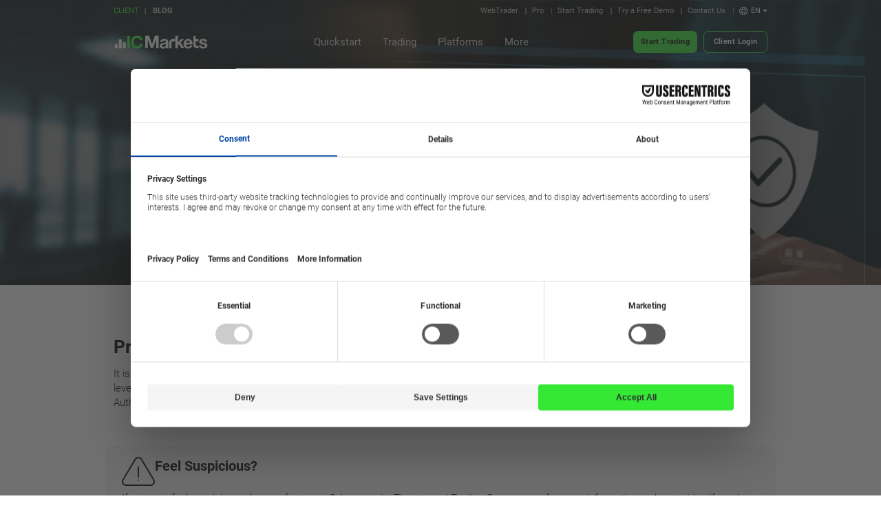

--- FILE ---
content_type: text/html; charset=utf-8
request_url: https://icmarkets.com.au/en/help-resources/protecting-your-account
body_size: 15047
content:
<!DOCTYPE html>
    <html dir="ltr" lang="en" data-branch="1" data-country="us" data-ip="3.15.213.182" data-start="15/01/2026 11:12:16" class="www2 branch-1 suggested-branch-0 au-host country-us locale-en access-from-outside">
    <head>
        
            <title id="cryptoHide">Australian Foreign Exchange CFD Provider</title>
        

        
        
        
        
            <!-- Google Tag Manager -->
            <script>(function(w,d,s,l,i){w[l]=w[l]||[];w[l].push({'gtm.start':
                new Date().getTime(),event:'gtm.js'});var f=d.getElementsByTagName(s)[0],
                j=d.createElement(s),dl=l!='dataLayer'?'&l='+l:'';j.async=true;j.src=
                'https://www.googletagmanager.com/gtm.js?id='+i+dl;f.parentNode.insertBefore(j,f);
                })(window,document,'script','dataLayer','GTM-K3VV725Z');</script>
                <!-- End Google Tag Manager -->
        
        <script crossorigin="anonymous" src="https://polyfill.io/v3/polyfill.min.js?features=es5%2Ces6%2Ces7"></script>
        <link rel="preconnect" href="https://fonts.googleapis.com">
        <link rel="preconnect" href="https://fonts.gstatic.com" crossorigin>
        <link href="https://fonts.googleapis.com/css2?family=DM+Sans:ital,opsz,wght@0,9..40,100..1000;1,9..40,100..1000&display=swap" rel="stylesheet">
        


    <link rel="alternate" href="https://icmarkets.com/global/en/help-resources/protecting-your-account" hreflang="x-default" />
    
        
        <link rel="alternate" href="https://icmarkets.com/global/en/help-resources/protecting-your-account" hreflang="en" />
        
    
        
        <link rel="alternate" href="https://icmarkets.com/global/cn/help-resources/protecting-your-account" hreflang="zh-hans" />
        
    
        
        <link rel="alternate" href="https://icmarkets.com/global/th/help-resources/protecting-your-account" hreflang="th" />
        
    
        
        <link rel="alternate" href="https://icmarkets.com/global/id/help-resources/protecting-your-account" hreflang="id" />
        
    
        
        <link rel="alternate" href="https://icmarkets.com/global/ko/help-resources/protecting-your-account" hreflang="ko" />
        
    
        
        <link rel="alternate" href="https://icmarkets.com/global/de/help-resources/protecting-your-account" hreflang="de" />
        
    
        
        <link rel="alternate" href="https://icmarkets.com/global/fr/help-resources/protecting-your-account" hreflang="fr" />
        
    
        
        <link rel="alternate" href="https://icmarkets.com/global/pt/help-resources/protecting-your-account" hreflang="pt" />
        
    
        
        <link rel="alternate" href="https://icmarkets.com/global/es/help-resources/protecting-your-account" hreflang="es" />
        
    
        
        <link rel="alternate" href="https://icmarkets.com/global/vn/help-resources/protecting-your-account" hreflang="vi" />
        
    
        
        <link rel="alternate" href="https://icmarkets.com/global/ru/help-resources/protecting-your-account" hreflang="ru" />
        
    
        
        <link rel="alternate" href="https://icmarkets.com/global/ar/help-resources/protecting-your-account" hreflang="ar" />
        
    
        
        <link rel="alternate" href="https://icmarkets.com/global/cz/help-resources/protecting-your-account" hreflang="cs" />
        
    
        
        <link rel="alternate" href="https://icmarkets.com/global/my/help-resources/protecting-your-account" hreflang="my" />
        
    
        
        <link rel="alternate" href="https://icmarkets.com/global/it/help-resources/protecting-your-account" hreflang="it" />
        
    
        
        <link rel="alternate" href="https://icmarkets.com/global/bg/help-resources/protecting-your-account" hreflang="bg" />
        
    
        
        <link rel="alternate" href="https://icmarkets.com/global/hr/help-resources/protecting-your-account" hreflang="hr" />
        
    
        
        <link rel="alternate" href="https://icmarkets.com/global/tw/help-resources/protecting-your-account" hreflang="zh-hant" />
        
    
        
        <link rel="alternate" href="https://icmarkets.com/global/jp/help-resources/protecting-your-account" hreflang="ja" />
        
    
        
        <link rel="alternate" href="https://icmarkets.com.au/en/help-resources/protecting-your-account" hreflang="en-AU" />
        
    
        
        <link rel="alternate" href="https://icmarkets.com.au/cn/help-resources/protecting-your-account" hreflang="zh-hans-AU" />
        
    
        
        <link rel="alternate" href="https://icmarkets.com.au/es/help-resources/protecting-your-account" hreflang="es-AU" />
        
    
        
        <link rel="alternate" href="https://icmarkets.com.au/tw/help-resources/protecting-your-account" hreflang="zh-hant-AU" />
        
    



    <link rel="canonical" href="https://icmarkets.com.au/en/help-resources/protecting-your-account" />



        
            
                <link rel="stylesheet" href="/assets/css/style.css">
            
        
        
            <link rel="icon" href="/ICM_Favicon.ico">
        
        <meta data-n-head="true" charset="utf-8">
        <meta data-n-head="true" name="viewport" content="width=device-width,minimum-scale=1,initial-scale=1,maximum-scale=1.0">
        <meta name="facebook-domain-verification" content="2ejcewkk85kbs8asynzohmdkiw0nt1" />
        
        <meta name="description" content="Trade currencies, stocks, commodities, futures, bonds, and digital assets safely and securely with power for better trades. IC Markets AU" />
        
        
            <script src='https://cdnjs.cloudflare.com/ajax/libs/jquery/3.6.3/jquery.min.js' ></script>
        
        <script type="text/javascript">
            var ICMBranchID = '1';
            var ICMLocale = 'en';
            var ICMCountry = 'us';
            var LOCALES = JSON.parse('[{"id":1,"code":"en","name":"English"},{"id":2,"code":"cn","name":"简体中文"},{"id":3,"code":"th","name":"ไทย"},{"id":4,"code":"id","name":"Indonesia"},{"id":5,"code":"ko","name":"한국어"},{"id":6,"code":"de","name":"Deutsch"},{"id":7,"code":"fr","name":"Français"},{"id":8,"code":"pt","name":"Português"},{"id":9,"code":"es","name":"Español"},{"id":10,"code":"vn","name":"Tiếng Việt"},{"id":11,"code":"ru","name":"Русский"},{"id":12,"code":"ar","name":"عربى"},{"id":13,"code":"cz","name":"Česky"},{"id":14,"code":"my","name":"Melayu"},{"id":15,"code":"it","name":"Italiano"},{"id":16,"code":"bg","name":"Български"},{"id":17,"code":"hr","name":"Hrvatski"},{"id":18,"code":"tw","name":"繁體中文"},{"id":19,"code":"jp","name":"日本語"}]')
        </script>
    </head>
    <body>
        

        

        
            <noscript><iframe src="https://www.googletagmanager.com/ns.html?id=GTM-K3VV725Z" height="0" width="0" style="display:none;visibility:hidden"></iframe></noscript>
        

        
<div class="icm-navbar affix-top" data-spy="affix" data-offset-top="100">
    



    <div class="topbar">
        <div class="container">
            <div class="row">
                <div class="col-12">
                    <div class="d-flex navbar-collapse justify-content-between">
                        <div class="top-left-bar">
                            <ul>
                                
                                    <li>
                                        <a href="/au" class="current">CLIENT</a>
                                    </li>
                                    
                                    
                                    <li>
                                        <a id="navigation_blog" href="https://www.icmarkets.com.au/blog" target="_blank" class="to-go">BLOG</a>
                                    </li>
                                    
                                
                            </ul>
                        </div>
                        <div class="top-right-bar">
                            <ul>
                                
                                
                                    <li>
                                        <a id="top_webtrader" href="https://webtrader.icmarkets.com.au" target="_blank" class="top-item">WebTrader</a>
                                    </li>
                                
                                
                                    <li>
                                        <a id="top_xp_trader" href="/en/xp-trader" class="top-item">Pro</a>
                                    </li>
                                
                                <li>
                                    <a id="top_live_registration" href="/en/open-trading-account/live" class="top-item">Start Trading</a>
                                </li>
                                
                                <li>
                                    <a id="top_demo_registration" href="/en/open-trading-account/demo" class="top-item demo partly">Try a Free Demo</a>
                                </li>
                                
                                <li>
                                    <a id="top_contact_us" href="/en/company/contact-us" class="top-item">Contact Us</a>
                                </li>
                                <li class="lang-list d-block">
                                    <div class="language-select language-select--style ">
                                        
  <div class="lang_selector dropdown navbar-list__item--style navbar-list__item--locale">
    <a href="#" id="lang_selector_dropdown" class="dropdown-toggle" data-toggle="dropdown" role="button" aria-haspopup="true" data-hover="dropdown" data-delay="0" data-close-others="true">
      <span class="lang_display">
        <svg viewBox="0 0 15 15" fill="none" xmlns="http://www.w3.org/2000/svg">
          <path fill-rule="evenodd" clip-rule="evenodd" d="M0 7.52856C0 11.5103 3.25991 14.7916 7.27848 14.7916C11.2375 14.7916 14.5 11.5103 14.5 7.52856C14.5 3.4869 11.2375 0.208252 7.27848 0.208252C3.25991 0.208252 0 3.4869 0 7.52856ZM7.27848 1.26294C8.26758 1.26294 8.90972 3.42961 9.08321 4.24992H5.41419C5.59026 3.42961 6.22982 1.26294 7.27848 1.26294ZM9.43276 7.52856C9.43276 8.23169 9.37579 8.9921 9.31624 9.69523H5.24071C5.12419 8.9921 5.06723 8.23169 5.06723 7.52856C5.06723 6.76815 5.12419 6.06502 5.24071 5.302H9.31624C9.37579 6.06502 9.43276 6.76815 9.43276 7.52856ZM13.1018 5.42179C13.3918 6.06502 13.5083 6.76815 13.5083 7.53117C13.5083 8.29419 13.3348 8.93742 13.1018 9.69783H10.3053C10.4219 8.99471 10.4788 8.23429 10.4788 7.53117C10.4788 6.77075 10.4219 6.06763 10.3053 5.30461H13.1018V5.42179ZM7.27848 13.7968C6.22982 13.7968 5.59026 11.5702 5.41419 10.7499H9.08321C8.90972 11.5702 8.27017 13.7968 7.27848 13.7968ZM4.19205 9.69523H1.39821V9.57804C1.16518 8.93481 1.04866 8.23169 1.04866 7.52856C1.04866 6.70825 1.16518 6.06502 1.39821 5.302H4.19205C4.07553 6.06242 4.01857 6.76554 4.01857 7.52856C4.01857 8.23169 4.07553 8.99471 4.19205 9.69523ZM1.92125 10.7499H4.36812C4.60116 11.8046 4.83419 12.5077 5.35723 13.5025C3.72598 12.8593 2.91035 12.2135 1.92125 10.7499ZM10.1319 10.7499H12.5787L12.4622 10.9843C11.5896 12.2734 10.5979 12.9166 9.19972 13.5025C9.66579 12.5077 9.89883 11.8046 10.1319 10.7499ZM12.5787 4.24992H10.1319C9.89883 3.19523 9.66579 2.49211 9.19972 1.55721C10.774 2.20044 11.6466 2.78638 12.5787 4.24992ZM4.36812 4.24992H1.92125C2.85339 2.78638 3.72598 2.20044 5.35723 1.55721C4.83419 2.43481 4.60116 3.25252 4.36812 4.24992Z"/>
        </svg>          
        <span>en</span>
      </span>
    </a>
    <div class="dropdown-menu dropdown-menu--locale" role="menu">
      <ul class="dropdown-list-container___list">
        
        
          
            
              
                <li id="lang_selector_option_en" class="dropdown-list-container__list-item" onclick="window.location='/en/help-resources/protecting-your-account'" data-toggle="collapse" data-target=".navbar-collapse.in">
                  <span>English</span> 
                </li>
              
            
              
                <li id="lang_selector_option_cn" class="dropdown-list-container__list-item" onclick="window.location='/cn/help-resources/protecting-your-account'" data-toggle="collapse" data-target=".navbar-collapse.in">
                  <span>简体中文</span> 
                </li>
              
            
              
            
              
            
              
            
              
            
              
            
              
            
              
                <li id="lang_selector_option_es" class="dropdown-list-container__list-item" onclick="window.location='/es/help-resources/protecting-your-account'" data-toggle="collapse" data-target=".navbar-collapse.in">
                  <span>Español</span> 
                </li>
              
            
              
            
              
            
              
            
              
            
              
            
              
            
              
            
              
            
              
                <li id="lang_selector_option_tw" class="dropdown-list-container__list-item" onclick="window.location='/tw/help-resources/protecting-your-account'" data-toggle="collapse" data-target=".navbar-collapse.in">
                  <span>繁體中文</span> 
                </li>
              
            
              
            
          
        
          
        
          
        
          
        
          
        
          
        
          
        
          
        
          
        
          
        
     
      </ul>
    </div>
  </div>


                                    </div>
                                </li>
                                <li class="ms-4 d-block d-md-none">
                                    <div class="menubar">
                                        <span></span>
                                        <span></span>
                                        <span></span>
                                    </div>
                                </li>
                            </ul>
                        </div>
                    </div>
                </div>
            </div>
        </div>
    </div>


    
    <div class="header">
        <div class="container">
            <div class="row">
                <div class="col-md-12">
                    <nav class="navbar navbar-default position-static">
                        <div id="navbar" class="d-flex navbar-collapse navbar-collapse--style justify-content-between">
                            <div class="logo">
                                <a id="navigation_regulator_2" href="https://www.icmarkets.com.au">
                                    
                                        <img src="/assets/icons/ICM-logo-w.svg" width="172" height="43" alt="IC Markets Logo"/>
                                    
                                </a>
                            </div>
                            <div class="header-nav nav navbar-nav scroll-menu navbar-list">
                                <div class="d-flex d-md-none nav-tag">
                                    <a href="/au" class="hamburg-logo">
                                        
                                            <img src="/assets/icons/ICM-logo-w.svg" width="172" height="43" alt="IC Markets Logo"/>
                                        
                                    </a>
                                    <div class="menubar">
                                        <span></span>
                                        <span></span>
                                        <span></span>
                                    </div>
                                </div>
                                
                                <ul>
                                    <li class="dropdown navbar-list__item--style">
                                        <a id="navigation_quickstart_2" href="#"
                                            class="dropdown-toggle"
                                            data-toggle="dropdown"
                                            role="button"
                                            aria-haspopup="true"
                                            aria-expanded="false"
                                            data-hover="dropdown"
                                            data-delay="0" data-close-others="false">
                                            Quickstart
                                        </a>
                                        <div class="expand-arrow d-block d-md-none">
                                            <span></span>
                                            <span></span>
                                        </div>
                                        <div class="dropdown-list-container dropdown-menu dropdown-menu--style">
                                            <div class="container">
                                                <div class="row icm-navbar-dropdown-container">
                                                    <div class="col-md-4 col-lg-4 d-none d-md-block">
                                                        
<div class="navbar-cta-block pt-5">
     <h3 class="navbar-cta-block__heading">Trade with a high-performance trading platform </h3> 
    <div class="d-flex">
        
            <a class="btn btn-primary-md me-3" id="navbar_cta_live_registration" href="/en/open-trading-account/live">
                Start Trading
            </a>
            
            <a class="btn btn-outline-primary-md c-white" id="navbar_demo_registration" href="/en/open-trading-account/demo">
                Try Free Demo
            </a>
            
        
    </div>

</div>

                                                    </div>
                                                    <div class="col-xs-12 col-md-8 col-lg-8">
                                                        <div class="row">
                                                            <div class="col-xs-12 col-md-4">
                                                                <h5 class="dropdown-heading"> Introduction</h5>
                                                                <ul class="dropdown-list-container___list">
                                                                    
                                                                        <li class="dropdown-list-container__list-item" data-target=".navbar-collapse.in">
                                                                            <a id="navigation_why_us" href="/en/company/why-us">
                                                                                Why IC Markets <span class="glyphicon glyphicon-arrow-right"></span>
                                                                            </a>
                                                                        </li>
                                                                    
                                                                    <li class="dropdown-list-container__list-item" data-target=".navbar-collapse.in">
                                                                        <a id="navigation_trading_markets_range_of_markets" href="/en/trading-markets/range-of-markets">
                                                                            What you can trade <span class="glyphicon glyphicon-arrow-right"></span>
                                                                        </a>
                                                                    </li>
                                                                    
                                                                        <li class="dropdown-list-container__list-item" data-target=".navbar-collapse.in">
                                                                            <a id="navigation_trading_pricing_spreads_2" href="/en/trading-pricing/spreads">
                                                                                Simple Pricing <span class="glyphicon glyphicon-arrow-right"></span>
                                                                            </a>
                                                                        </li>
                                                                        <li class="dropdown-list-container__list-item" data-target=".navbar-collapse.in">
                                                                            <a id="navigation_introduction_forex_trading" href="/en/introduction/forex-trading">
                                                                                Forex Trading <span class="glyphicon glyphicon-arrow-right"></span>
                                                                            </a>
                                                                        </li>
                                                                    
                                                                    
                                                                </ul>
                                                            </div>
                                                            <div class="col-xs-12 col-md-4">
                                                                <h5 class="dropdown-heading">Your Account</h5>
                                                                <ul class="dropdown-list-container___list">
                                                                    <li class="dropdown-list-container__list-item" data-target=".navbar-collapse.in">
                                                                    </li>
                                                                    <li class="dropdown-list-container__list-item" data-target=".navbar-collapse.in">
                                                                        <a id="navigation_live_registration" href="/en/open-trading-account/live">
                                                                            Live Accounts <span class="glyphicon glyphicon-arrow-right"></span>
                                                                        </a>
                                                                    </li>
                                                                    
                                                                    <li class="dropdown-list-container__list-item" data-target=".navbar-collapse.in">
                                                                        <a id="navigation_demo_registration" href="/en/open-trading-account/demo">
                                                                            Demo Accounts <span class="glyphicon glyphicon-arrow-right"></span>
                                                                        </a>
                                                                    </li>
                                                                    
                                                                    <li class="dropdown-list-container__list-item" data-target=".navbar-collapse.in">
                                                                        <a id="navigation_trading_accounts_funding" href="/en/trading-accounts/funding">
                                                                            How to deposit <span class="glyphicon glyphicon-arrow-right"></span>
                                                                        </a>
                                                                    </li>
                                                                    <li class="dropdown-list-container__list-item" data-target=".navbar-collapse.in">
                                                                        <a id="navigation_trading_accounts_withdrawal" href="/en/trading-accounts/withdrawal">
                                                                            How to withdraw <span class="glyphicon glyphicon-arrow-right"></span>
                                                                        </a>
                                                                    </li>
                                                                    
                                                                </ul>
                                                            </div>
                                                            <div class="col-xs-12 col-md-4">
                                                                <h5 class="dropdown-heading">Trading Platform</h5>
                                                                <ul class="dropdown-list-container___list">
                                                                    <li class="dropdown-list-container__list-item" data-target=".navbar-collapse.in">
                                                                        <a id="navigation_metatrader4" href="/en/forex-trading-platform-metatrader/metatrader-4">
                                                                            MetaTrader <span class="glyphicon glyphicon-arrow-right"></span>
                                                                        </a>
                                                                    </li>
                                                                    
                                                                        <li class="dropdown-list-container__list-item" data-target=".navbar-collapse.in">
                                                                            <a id="navigation_tradingview" href="/en/tradingview">
                                                                                TradingView <span class="new">NEW</span><span class="glyphicon glyphicon-arrow-right"></span>
                                                                            </a>
                                                                        </li>
                                                                    
                                                                    
                                                                        <li class="dropdown-list-container__list-item" data-target=".navbar-collapse.in">
                                                                            <a id="navigation_ctrader_windows" href="/en/forex-trading-platform-ctrader/ctrader-windows">
                                                                                cTrader <span class="glyphicon glyphicon-arrow-right"></span>
                                                                            </a>
                                                                        </li>
                                                                    
                                                                    
                                                                        <li class="dropdown-list-container__list-item" data-target=".navbar-collapse.in">
                                                                            <a id="navigation_webtrader" href="https://webtrader.icmarkets.com.au" target="_blank">WebTrader</a>
                                                                        </li>
                                                                    

                                                                    
                                                                    
                                                                        
                                                                        
                                                                    
                                                                </ul>
                                                            </div>
                                                        </div>
                                                    </div>
                                                </div>
                                            </div>
                                        </div>
                                    </li>
                                    <li class="dropdown navbar-list__item--style">
                                        <a id="navigation_trading_2"
                                            href="#"
                                            class="dropdown-toggle"
                                            data-toggle="dropdown"
                                            role="button"
                                            aria-haspopup="true"
                                            aria-expanded="false"
                                            data-hover="dropdown"
                                            data-delay="0"
                                            data-close-others="false">
                                            Trading
                                        </a>
                                        <div class="expand-arrow d-block d-md-none">
                                            <span></span>
                                            <span></span>
                                        </div>
                                        <div class="dropdown-list-container dropdown-menu dropdown-menu--style">
                                            <div class="container">
                                                <div class="row icm-navbar-dropdown-container">
                                                    <div class="col-md-4 col-lg-4 d-none d-md-block">
                                                        
<div class="navbar-cta-block pt-5">
     <h3 class="navbar-cta-block__heading"><p>Access Global Markets with a leading provider</p></h3> 
    <div class="d-flex">
        
            <a class="btn btn-primary-md me-3" id="navbar_cta_live_registration" href="/en/open-trading-account/live">
                Start Trading
            </a>
            
            <a class="btn btn-outline-primary-md c-white" id="navbar_demo_registration" href="/en/open-trading-account/demo">
                Try Free Demo
            </a>
            
        
    </div>

</div>

                                                    </div>
                                                    <div class="col-xs-12 col-md-8 col-lg-8">
                                                        <div class="row">
                                                            <div class="col-xs-12 col-md-4">
                                                                <h5 class="dropdown-heading"> Trading Accounts</h5>
                                                                <ul class="dropdown-list-container___list">
                                                                    <li class="dropdown-list-container__list-item" data-target=".navbar-collapse.in">
                                                                        <a id="navigation_trading_accounts_overview" href="/en/trading-accounts/overview">
                                                                            Accounts Overview <span class="glyphicon glyphicon-arrow-right"></span>
                                                                        </a>
                                                                    </li>
                                                                    <li class="dropdown-list-container__list-item" data-target=".navbar-collapse.in">
                                                                        <a id="navigation_trading_accounts_raw_spread_account" href="/en/trading-accounts/raw-spread-account">
                                                                            Raw Spread <span class="glyphicon glyphicon-arrow-right"></span>
                                                                        </a>
                                                                    </li>
                                                                    
                                                                        <li class="dropdown-list-container__list-item" data-target=".navbar-collapse.in">
                                                                            <a id="navigation_trading_ctrader_raw" href="/en/trading-accounts/ctrader-raw">
                                                                                cTrader Raw Spread <span class="glyphicon glyphicon-arrow-right"></span>
                                                                            </a>
                                                                        </li>
                                                                    
                                                                    <li class="dropdown-list-container__list-item" data-target=".navbar-collapse.in">
                                                                        <a id="navigation_trading_accounts_standard_account" href="/en/trading-accounts/standard-account">
                                                                            Standard <span class="glyphicon glyphicon-arrow-right"></span>
                                                                        </a>
                                                                    </li>
                                                                    
                                                                        <li class="dropdown-list-container__list-item" data-target=".navbar-collapse.in">
                                                                            <a id="navigation_trading_accounts_islamic" href="/en/trading-accounts/islamic-account">
                                                                                Islamic <span class="glyphicon glyphicon-arrow-right"></span>
                                                                            </a>
                                                                        </li>
                                                                    
                                                                    <li class="dropdown-list-container__list-item" data-target=".navbar-collapse.in">
                                                                        <a id="navigation_trading_accounts_funding_2" href="/en/trading-accounts/funding">
                                                                            How to deposit <span class="glyphicon glyphicon-arrow-right"></span>
                                                                        </a>
                                                                    </li>
                                                                    <li class="dropdown-list-container__list-item" data-target=".navbar-collapse.in">
                                                                        <a id="navigation_trading_accounts_withdrawal_2" href="/en/trading-accounts/withdrawal">
                                                                            How to withdraw <span class="glyphicon glyphicon-arrow-right"></span>
                                                                        </a>
                                                                    </li>
                                                                    
                                                                </ul>
                                                            </div>
                                                            <div class="col-xs-12 col-md-4">
                                                                <h5 class="dropdown-heading">Products</h5>
                                                                <ul class="dropdown-list-container___list">
                                                                    <li class="dropdown-list-container__list-item" data-target=".navbar-collapse.in">
                                                                        <a id="navigation_trading_markets_range_of_markets_2" href="/en/trading-markets/range-of-markets">
                                                                            Range of Products <span class="glyphicon glyphicon-arrow-right"></span>
                                                                        </a>
                                                                    </li>
                                                                    <li class="dropdown-list-container__list-item" data-target=".navbar-collapse.in">
                                                                        <a id="navigation_trading_markets_forex" href="/en/trading-markets/forex">
                                                                            Forex CFDs <span class="glyphicon glyphicon-arrow-right"></span>
                                                                        </a>
                                                                    </li>
                                                                    
                                                                        <li class="dropdown-list-container__list-item" data-target=".navbar-collapse.in">
                                                                            <a id="navigation_markets_commodities" href="/en/trading-markets/commodities">
                                                                                Commodities CFDs <span class="glyphicon glyphicon-arrow-right"></span>
                                                                            </a>
                                                                        </li>
                                                                    
                                                                    <li class="dropdown-list-container__list-item" data-target=".navbar-collapse.in">
                                                                        <a id="navigation_markets_indices" href="/en/trading-markets/indices">
                                                                            Indices CFDs <span class="glyphicon glyphicon-arrow-right"></span>
                                                                        </a>
                                                                    </li>
                                                                    <li class="dropdown-list-container__list-item" data-target=".navbar-collapse.in">
                                                                        <a id="navigation_trading_markets_bonds" href="/en/trading-markets/bonds">
                                                                            Bonds CFDs <span class="glyphicon glyphicon-arrow-right"></span>
                                                                        </a>
                                                                    </li>
                                                                    
                                                                        <li class="dropdown-list-container__list-item" data-target=".navbar-collapse.in">
                                                                            <a id="navigation_trading_markets_digitalcurrency" href="/en/trading-markets/digitalcurrency">
                                                                                Digital currencies <span class="glyphicon glyphicon-arrow-right"></span>
                                                                            </a>
                                                                        </li>
                                                                    
                                                                    
                                                                        <li class="dropdown-list-container__list-item" data-target=".navbar-collapse.in">
                                                                            <a id="navigation_trading_markets_stocks" href="/en/trading-markets/stocks">
                                                                                Stocks CFDs <span class="glyphicon glyphicon-arrow-right"></span>
                                                                            </a>
                                                                        </li>
                                                                    
                                                                    <li class="dropdown-list-container__list-item" data-target=".navbar-collapse.in">
                                                                        <a id="navigation_trading_markets_futures" href="/en/trading-markets/futures">
                                                                            Futures CFDs <span class="glyphicon glyphicon-arrow-right"></span>
                                                                        </a>
                                                                    </li>
                                                                </ul>
                                                            </div>
                                                            <div class="col-xs-12 col-md-4">
                                                                <h5 class="dropdown-heading">Pricing</h5>
                                                                <ul class="dropdown-list-container___list">
                                                                    
                                                                        <li class="dropdown-list-container__list-item" data-target=".navbar-collapse.in">
                                                                            <a id="navigation_trading_pricing_trading_conditions" href="/en/trading-pricing/trading-conditions">
                                                                                Trading Conditions <span class="glyphicon glyphicon-arrow-right"></span>
                                                                            </a>
                                                                        </li>
                                                                        <li class="dropdown-list-container__list-item" data-target=".navbar-collapse.in">
                                                                            <a id="navigation_trading_pricing_spreads_3" href="/en/trading-pricing/spreads">
                                                                                Spreads <span class="glyphicon glyphicon-arrow-right"></span>
                                                                            </a>
                                                                        </li>
                                                                        <li class="dropdown-list-container__list-item" data-target=".navbar-collapse.in">
                                                                            <a id="navigation_trading_hours" href="/en/trading-pricing/trading-hours">
                                                                                Trading Hours <span class="glyphicon glyphicon-arrow-right"></span>
                                                                            </a>
                                                                        </li>
                                                                        <li class="dropdown-list-container__list-item" data-target=".navbar-collapse.in">
                                                                            <a id="navigation_trading_pricing_swap_rates" href="/en/trading-pricing/swap-rates">
                                                                                Swap Rates <span class="glyphicon glyphicon-arrow-right"></span>
                                                                            </a>
                                                                        </li>
                                                                    
                                                                </ul>
                                                            </div>
                                                        </div>
                                                    </div>
                                                </div>
                                            </div>
                                        </div>
                                    </li>
                                    <li class="dropdown navbar-list__item--style">
                                        <a id="navigation_platforms_2"
                                            href="#"
                                            class="dropdown-toggle"
                                            data-toggle="dropdown"
                                            role="button" aria-haspopup="true"
                                            aria-expanded="false" data-hover="dropdown"
                                            data-delay="0" data-close-others="false">
                                            Platforms
                                        </a>
                                        <div class="expand-arrow d-block d-md-none">
                                            <span></span>
                                            <span></span>
                                        </div>
                                        <div class="dropdown-list-container dropdown-menu dropdown-menu--style ">
                                            <div class="container">
                                                <div class="row icm-navbar-dropdown-container">
                                                    <div class="col-md-4 col-lg-4 d-none d-md-block">
                                                        
<div class="navbar-cta-block pt-5">
     <h3 class="navbar-cta-block__heading">Trade from anywhere, on any device, at any time</h3> 
    <div class="d-flex">
        
            <a class="btn btn-primary-md me-3" id="navbar_cta_live_registration" href="/en/open-trading-account/live">
                Start Trading
            </a>
            
            <a class="btn btn-outline-primary-md c-white" id="navbar_demo_registration" href="/en/open-trading-account/demo">
                Try Free Demo
            </a>
            
        
    </div>

</div>

                                                    </div>
                                                    <div class="col-xs-12 col-md-8 col-lg-8">
                                                        <div class="row">
                                                            <div class="col-xs-12 col-md-4">
                                                                <h5 class="dropdown-heading"> MetaTrader 5 & 4</h5>
                                                                <ul class="dropdown-list-container___list">
                                                                    <li class="dropdown-list-container__list-item" data-target=".navbar-collapse.in">
                                                                        <a id="navigation_metatrader5" href="/en/forex-trading-platform-metatrader/metatrader-5">
                                                                            MetaTrader 5 <span class="glyphicon glyphicon-arrow-right"></span>
                                                                            <span class="new px-2 ms-1">RECOMMENDED</span>
                                                                        </a>
                                                                    </li>
                                                                    <li class="dropdown-list-container__list-item" data-target=".navbar-collapse.in">
                                                                        <a id="navigation_metatrader4_2" href="/en/forex-trading-platform-metatrader/metatrader-4">
                                                                            MetaTrader 4 <span class="glyphicon glyphicon-arrow-right"></span>
                                                                        </a>
                                                                    </li>
                                                                    
                                                                    
                                                                        
                                                                            <li class="dropdown-list-container__list-item" data-target=".navbar-collapse.in">
                                                                                <a id="navigation_mtwebtrader" href="/en/forex-trading-platform-metatrader/web-trader">
                                                                                    MetaTrader WebTrader <span class="glyphicon glyphicon-arrow-right"></span>
                                                                                </a>
                                                                            </li>
                                                                        
                                                                        <li class="dropdown-list-container__list-item" data-target=".navbar-collapse.in">
                                                                            <a id="navigation_mtiphoneipad" href="/en/forex-trading-platform-metatrader/iphone">
                                                                                MetaTrader iPhone/iPad <span class="glyphicon glyphicon-arrow-right"></span>
                                                                            </a>
                                                                        </li>
                                                                        <li class="dropdown-list-container__list-item" data-target=".navbar-collapse.in">
                                                                            <a id="navigation_mtandroid" href="/en/forex-trading-platform-metatrader/android">
                                                                                MetaTrader Android <span class="glyphicon glyphicon-arrow-right"></span>
                                                                            </a>
                                                                        </li>
                                                                        <li class="dropdown-list-container__list-item" data-target=".navbar-collapse.in">
                                                                            <a id="navigation_atmac" href="/en/forex-trading-platform-metatrader/apple-mac">
                                                                                MetaTrader Mac <span class="glyphicon glyphicon-arrow-right"></span>
                                                                            </a>
                                                                        </li>
                                                                    
                                                                </ul>
                                                            </div>
                                                            
                                                                <div class="col-xs-12 col-md-4">
                                                                    <h5 class="dropdown-heading">cTrader</h5>
                                                                    <ul class="dropdown-list-container___list">
                                                                        <li class="dropdown-list-container__list-item" data-target=".navbar-collapse.in">
                                                                            <a id="navigation_ctrader_windows_2" href="/en/forex-trading-platform-ctrader/ctrader-windows">
                                                                                cTrader <span class="glyphicon glyphicon-arrow-right"></span>
                                                                            </a>
                                                                        </li>
                                                                        <li class="dropdown-list-container__list-item" data-target=".navbar-collapse.in">
                                                                            <a id="navigation_ctrader_web" href="/en/forex-trading-platform-ctrader/ctrader-web">
                                                                                cTrader Web <span class="glyphicon glyphicon-arrow-right"></span>
                                                                            </a>
                                                                        </li>
                                                                        <li class="dropdown-list-container__list-item" data-target=".navbar-collapse.in">
                                                                            <a id="navigation_ctrader_iphone" href="/en/forex-trading-platform-ctrader/ctrader-iphone">
                                                                                cTrader iPhone/iPad <span class="glyphicon glyphicon-arrow-right"></span>
                                                                            </a>
                                                                        </li>
                                                                        
                                                                            <li class="dropdown-list-container__list-item" data-target=".navbar-collapse.in">
                                                                                <a id="navigation_ctrader_web" href="/en/forex-trading-platform-ctrader/ctrader-imac">
                                                                                    cTrader iMac <span class="glyphicon glyphicon-arrow-right"></span>
                                                                                </a>
                                                                            </li>
                                                                        
                                                                        <li class="dropdown-list-container__list-item" data-target=".navbar-collapse.in">
                                                                            <a id="navigation_ctrader_android" href="/en/forex-trading-platform-ctrader/ctrader-android">
                                                                                cTrader Android <span class="glyphicon glyphicon-arrow-right"></span>
                                                                            </a>
                                                                        </li>
                                                                        <li class="dropdown-list-container__list-item" data-target=".navbar-collapse.in">
                                                                            <a id="navigation_ctrader_calgo" href="/en/forex-trading-platform-ctrader/calgo">
                                                                                cTrader Automate <span class="glyphicon glyphicon-arrow-right"></span>
                                                                            </a>
                                                                        </li>
                                                                        
                                                                        
                                                                    </ul>
                                                                </div>
                                                            
                                                            
                                                                <div class="col-xs-12 col-md-4">
                                                                    
                                                                    <h5 class="dropdown-heading">TradingView</h5>
                                                                    <ul class="dropdown-list-container___list mb-md-5">
                                                                        <li class="dropdown-list-container__list-item" data-target=".navbar-collapse.in">
                                                                            <a id="navigation_tradingview" href="/en/tradingview">
                                                                                TradingView <span class="glyphicon glyphicon-arrow-right"></span>
                                                                            </a>
                                                                        </li>
                                                                    </ul>
                                                                    
                                                                    <h5 class="dropdown-heading">Trading Tools</h5>
                                                                    <ul class="dropdown-list-container___list">
                                                                        
                                                                        <li class="dropdown-list-container__list-item" data-target=".navbar-collapse.in">
                                                                            <a id="navigation_forex_trading_tools_trading_servers" href="/en/forex-trading-tools/trading-servers">
                                                                                Trading Servers <span class="glyphicon glyphicon-arrow-right"></span>
                                                                            </a>
                                                                        </li>
                                                                        <li class="dropdown-list-container__list-item" data-target=".navbar-collapse.in">
                                                                            <a id="navigation_forex_trading_tools_mt4_advanced" href="/en/forex-trading-tools/mt4-advanced-trading-tools">
                                                                                MT4 Advanced Trading Tools <span class="glyphicon glyphicon-arrow-right"></span>
                                                                            </a>
                                                                        </li>
                                                                        
                                                                            <li class="dropdown-list-container__list-item" data-target=".navbar-collapse.in">
                                                                                <a id="navigation_ic_insights" href="/en/ic-insights">
                                                                                    IC Insights <span class="glyphicon glyphicon-arrow-right"></span>
                                                                                </a>
                                                                            </li>
                                                                        
                                                                        
                                                                            <li class="dropdown-list-container__list-item" data-target=".navbar-collapse.in">
                                                                                <a id="navigation_trading-central" href="/en/trading-central">
                                                                                    Trading Central <span class="glyphicon glyphicon-arrow-right"></span>
                                                                                </a>
                                                                            </li>
                                                                        
                                                                    </ul>
                                                                </div>
                                                            
                                                        </div>
                                                    </div>
                                                </div>
                                            </div>
                                        </div>
                                    </li>
                                    
                                        <li class="dropdown navbar-list__item--style dots-after">
                                            <a id="navigation_more_2"
                                                href="#"
                                                class="dropdown-toggle"
                                                data-toggle="dropdown"
                                                role="button" aria-haspopup="true"
                                                aria-expanded="false" data-hover="dropdown"
                                                data-delay="0" data-close-others="false">
                                                More
                                            </a>
                                            <div class="expand-arrow d-block d-md-none">
                                                <span></span>
                                                <span></span>
                                            </div>
                                            <div class="dropdown-list-container dropdown-menu dropdown-menu--style">
                                                <div class="container">
                                                    <div class="row icm-navbar-dropdown-container">
                                                        <div class="col-md-4 col-lg-4 d-none d-md-block">
                                                            
<div class="navbar-cta-block pt-5">
     <h3 class="navbar-cta-block__heading">Trade with a high-performance trading platform </h3> 
    <div class="d-flex">
        
            <a class="btn btn-primary-md me-3" id="navbar_cta_live_registration" href="/en/open-trading-account/live">
                Start Trading
            </a>
            
            <a class="btn btn-outline-primary-md c-white" id="navbar_demo_registration" href="/en/open-trading-account/demo">
                Try Free Demo
            </a>
            
        
    </div>

</div>

                                                            <navbar-cta-block :navbarCTA="$t('tradewiththeworldslargesttrue_1')"></navbar-cta-block>
                                                        </div>
                                                        <div class="col-xs-12 col-md-8 col-lg-8">
                                                            <div class="row">
                                                                
                                                                    <div class="col-xs-12 col-md-4">
                                                                
                                                                    <h5 class="dropdown-heading"> Company</h5>
                                                                    <ul class="dropdown-list-container___list">
                                                                        <li class="dropdown-list-container__list-item" data-target=".navbar-collapse.in">
                                                                            <a id="navigation_platforms" href="/en/company/about-us">
                                                                                About IC Markets <span class="glyphicon glyphicon-arrow-right"></span>
                                                                            </a>
                                                                        </li>
                                                                        <li class="dropdown-list-container__list-item" data-target=".navbar-collapse.in">
                                                                            <a id="navigation_why_us_3" href="/en/company/why-us">
                                                                                Why IC Markets <span class="glyphicon glyphicon-arrow-right"></span>
                                                                            </a>
                                                                        </li>
                                                                        <li class="dropdown-list-container__list-item" data-target=".navbar-collapse.in">
                                                                            <a id="navigation_contact_us_2" href="/en/company/contact-us">
                                                                                Contact Us <span class="glyphicon glyphicon-arrow-right"></span>
                                                                            </a>
                                                                        </li>
                                                                        
                                                                            <li class="dropdown-list-container__list-item" data-target=".navbar-collapse.in">
                                                                                <a id="navigation_regulation" href="/en/company/regulation">
                                                                                    Regulation <span class="glyphicon glyphicon-arrow-right"></span>
                                                                                </a>
                                                                            </li>
                                                                        
                                                                        <!--  -->
                                                                        
                                                                        <li class="dropdown-list-container__list-item" data-target=".navbar-collapse.in">
                                                                            <!--  -->
                                                                            
                                                                                <a id="navigation_blog" href="https://www.icmarkets.com.au/blog/category/company-news/" target="_blank">Company News</a>
                                                                            
                                                                        </li>
                                                                        
                                                                        
                                                                        <li class="dropdown-list-container__list-item" data-target=".navbar-collapse.in">
                                                                            
                                                                                <a id="navigation_blog" href="https://www.icmarkets.com.au/blog/category/press-releases/" target="_blank">Press Releases</a>
                                                                            
                                                                        </li>
                                                                        
                                                                        
                                                                        
                                                                        
                                                                            <li class="dropdown-list-container__list-item" data-target=".navbar-collapse.in">
                                                                                <a id="navigation_company_careers" href="/en/company/careers">
                                                                                    Careers <span class="glyphicon glyphicon-arrow-right"></span>
                                                                                </a>
                                                                            </li>
                                                                        
                                                                    </ul>
                                                                </div>
                                                                
                                                                    
                                                                        <div class="col-xs-12 col-md-4">
                                                                    

                                                                    <h5 class="dropdown-heading">Education</h5>
                                                                    <ul class="dropdown-list-container___list">
                                                                        
                                                                            <li class="dropdown-list-container__list-item" data-target=".navbar-collapse.in">
                                                                                <a id="navigation_education_overview" href="/en/education/education-overview">
                                                                                    Education Overview <span class="glyphicon glyphicon-arrow-right"></span>
                                                                                </a>
                                                                            </li>
                                                                        
                                                                        <li class="dropdown-list-container__list-item" data-target=".navbar-collapse.in">
                                                                            <a id="navigation_education_advantages" href="/en/education/advantages-of-forex">
                                                                                Advantages of Forex <span class="glyphicon glyphicon-arrow-right"></span>
                                                                            </a>
                                                                        </li>
                                                                        <li class="dropdown-list-container__list-item" data-target=".navbar-collapse.in">
                                                                            <a id="navigation_education_advantages_of_cfds" href="/en/education/advantages-of-cfds">
                                                                                Advantages of CFDs <span class="glyphicon glyphicon-arrow-right"></span>
                                                                            </a>
                                                                        </li>
                                                                        
                                                                        <li class="dropdown-list-container__list-item" data-target=".navbar-collapse.in">
                                                                            <a id="navigation_education_web_tv" href="/en/education/web-tv">
                                                                                Web TV <span class="glyphicon glyphicon-arrow-right"></span>
                                                                            </a>
                                                                        </li>
                                                                        
                                                                        <li class="dropdown-list-container__list-item" data-target=".navbar-collapse.in">
                                                                            
                                                                                <a id="navigation_webinar" target="_blank" href="https://www.icmarkets.com.au/go/webinars/upcoming/">Webinar <span class="glyphicon glyphicon-arrow-right"></span></a>
                                                                            
                                                                        </li>
                                                                        
                                                                        <li class="dropdown-list-container__list-item" data-target=".navbar-collapse.in">
                                                                            <a id="navigation_podcast" target="_blank" href="https://www.icmarkets.com.au/go/landing-pages/icyourtrade5/">Podcast <span class="glyphicon glyphicon-arrow-right"></span> <span class="new">NEW</span></a>
                                                                        </li>
                                                                        
                                                                        
                                                                            <li class="dropdown-list-container__list-item" data-target=".navbar-collapse.in">
                                                                                <a id="navigation_video_tutorials" href="/en/education/video-tutorials">
                                                                                    Getting Started Tutorial Videos <span class="glyphicon glyphicon-arrow-right"></span>
                                                                                </a>
                                                                            </li>
                                                                        
                                                                    </ul>
                                                                    </div>
                                                                
                                                                
                                                                    <div class="col-xs-12 col-md-4">
                                                                
                                                                    <h5 class="dropdown-heading">Help & Resources</h5>
                                                                    <ul class="dropdown-list-container___list">
                                                                        <li class="dropdown-list-container__list-item" data-target=".navbar-collapse.in">
                                                                            <a id="navigation_help_center" href="/en/help-resources/help-centre">
                                                                                Help Centre <span class="glyphicon glyphicon-arrow-right"></span>
                                                                            </a>
                                                                        </li>
                                                                        <li class="dropdown-list-container__list-item" data-target=".navbar-collapse.in">
                                                                            
                                                                                <a id="navigation_blog" class="cursor-pointer" href="https://www.icmarkets.com.au/blog" target="_blank"><span class="icm-blogmarker">IC Markets Blog</span></a>
                                                                            
                                                                        </li>
                                                                        <li class="dropdown-list-container__list-item" data-target=".navbar-collapse.in">
                                                                            <a id="navigation_forex_calculators" href="/en/help-resources/forex-calculators">
                                                                                Forex Calculators <span class="glyphicon glyphicon-arrow-right"></span>
                                                                            </a>
                                                                        </li>
                                                                        
                                                                            <li class="dropdown-list-container__list-item" data-target=".navbar-collapse.in">
                                                                                <a id="navigation_economic_calendar" href="/en/help-resources/economic-calendar">
                                                                                    Economic Calendar <span class="glyphicon glyphicon-arrow-right"></span>
                                                                                </a>
                                                                            </li>
                                                                        
                                                                        
                                                                        <li class="dropdown-list-container__list-item" data-target=".navbar-collapse.in">
                                                                            <a id="navigation_forex_glossary"  href="/en/help-resources/forex-glossary">
                                                                                Forex Glossary <span class="glyphicon glyphicon-arrow-right"></span>
                                                                            </a>
                                                                        </li>
                                                                        
                                                                        
                                                                            <li class="dropdown-list-container__list-item" data-target=".navbar-collapse.in">
                                                                                <a id="navigation_teamviewer" href="/en/help-resources/teamviewer">
                                                                                    TeamViewer <span class="glyphicon glyphicon-arrow-right"></span>
                                                                                </a>
                                                                            </li>
                                                                        
                                                                        
                                                                            <li class="dropdown-list-container__list-item" data-target=".navbar-collapse.in">
                                                                                <a id="navigation_teamviewer" href="/en/help-resources/trading-scams">
                                                                                    Cybersecurity and Scams <span class="glyphicon glyphicon-arrow-right"></span>
                                                                                </a>
                                                                            </li>
                                                                            <li class="dropdown-list-container__list-item" data-target=".navbar-collapse.in">
                                                                                <a id="navigation_teamviewer" href="/en/help-resources/protecting-your-account">
                                                                                    Protecting Your Account <span class="glyphicon glyphicon-arrow-right"></span>
                                                                                </a>
                                                                            </li>
                                                                        
                                                                    </ul>
                                                                </div>
                                                                
                                                            </div>
                                                        </div>
                                                    </div>
                                                </div>
                                            </div>
                                        </li>
                                    
                                    
                                    <div class="client-login-block-mobile mt-3">
                                        <a class="btn btn-outline-primary client-login-button" id="navigation_clientArea_2"  href="https://secure.icmarkets.com.au" target="_blank">
                                            Client Login
                                        </a>
                                        <a class="btn btn-primary dropdown-toggle start-trading-button mt-4" type="button" id="dropdownMenuButton1" data-toggle="dropdown" aria-expanded="false" aria-haspopup="true">
                                            Start Trading
                                        </a>
                                        <div class="dropdown-list-container dropdown-menu dropdown-menu--style bg-black" aria-labelledby="dropdownMenuButton1">
                                              <div class="container text-white text-center">
                                                  <div class="row icm-navbar-dropdown-container">
                                                      <div class="col-sm-6 mx-auto">
                                                        <div class="my-4">
                                                            <img class="img-fluid me-3" src="/assets/icons/Share_Trading_logo.webp">
                                                            <h4>Aussie Share Trading</h4>
                                                        </div>
                                                          <p class="my-2">Get access to over <b>2,200 Australian listed companies,</b><span class='next-line'> all backed by a trusted and acclaimed broker.</span></p>
                                                          <a class="btn btn-primary my-2" href="/en/shares" target="_blank">Start Investing</a>
                                                      </div>
                                                  </div>
                                              </div>
                                        </div>
                                    </div>
                                    
                                </ul>
                                
                            </div>
                            <div class="client-login-block">
                                
                                <span class="start-trading-block me-2">
                                    <button class="btn btn-primary-sm dropdown-toggle start-trading-button" type="button" id="dropdownMenuButton1" data-toggle="dropdown" aria-expanded="false" aria-haspopup="true">
                                        Start Trading
                                      </button>
                                      <div class="dropdown-list-container dropdown-menu dropdown-menu--style bg-black" aria-labelledby="dropdownMenuButton1">
                                          <div class="container text-white text-center">
                                              <div class="row icm-navbar-dropdown-container">
                                                  <div class="col-sm-6 mx-auto">
                                                      <img class="img-fluid" src="/assets/icons/CFD_Trading_logo.webp">
                                                      <h3 class="my-4">CFD Trading</h3>
                                                      <p class="my-3">Trade with over <b>2,250 tradeable products</b> including Forex,<span class='next-line'> Commodities, Shares, Cryptocurrencies, Indices and Bonds.</span></p>
                                                      <div>
                                                          <a class="btn btn-primary mt-3 me-3" href="/en/open-trading-account/live" target="_blank">Start Trading</a>
                                                          <a class="btn btn-outline-primary mt-3 demo partly" href="/en/open-trading-account/demo" target="_blank">Try a Free demo</a>
                                                      </div>
                                                  </div>
                                              </div>
                                          </div>
                                      </div>
                                </span>
                                
                                
                                <a class="btn btn-outline-primary-sm client-login-button" id="navigation_clientArea_2"  href="https://secure.icmarkets.com.au" target="_blank">
                                    Client Login
                                </a>
                                
                            </div>
                        </div>
                    </nav>
                </div>
            </div>
        </div>
    </div>
</div>

        <main class="protectingyouraccount-pg">
    <section class="inner-banner protecting-your-account-sec">
        <div class="container">
            <div class="row justify-content-center">
                <div class="col-md-8 text-center">
                    <h2 class="mb-2 hero">Safeguarding your IC Markets Account</h2>
                    <p class="lead-3 p-11">Securing your account and personal information is essential while trading or using our website.<br /> Below are several tips to help protect your account.</p>
                </div>
            </div>
        </div>
    </section>
    <section class="content-sec pb-16">
        <div class="container">
            <div class="row mb-4">
                <div class="col-md-12">
                    <h3 class="lh-sm fw-700 mb-3">Protecting your IC Markets Account</h3>
                    <p class="font-18">It is extremely important that you remain vigilant to security threats when online. Protecting your account is paramount to us. We suggest levelling up your security measures by choosing a strong password, protecting and managing your password, implementing Two-Factor Authentication (2FA) and regularly changing your password.</p>
                </div>
            </div>
            <div class="row mb-4 grey">
                <div class="col-md-12 feel-suspicious">
                    <div class="feel-suspicious-head">
                        <img class="img-fluid" src="/assets/images/protecting-your-account/warning.png" alt="suspicious-warning">
                        <h4 class="lh-sm fw-700 mb-3">Feel Suspicious?</h4>
                    </div>
                    <p class="font-18 mb-0">If you ever feel suspicious, please refer to our <a class='cybersecurity-link' href='/help-resources/trading-scams'>Cybersecurity Threats and Trading Scams page</a> for more information on how to identify and report relevant scams when trading and navigating our platforms.</p>
                </div>
            </div>

        </div>
    </section>

    <section class="content-sec pd-3 pt-0">
        <div class="container">
            <div class="row align-items-center mt-32">
                <div class="col-12">
                    <h3 class="fw-700 mb-4">Important tips to help you stay safe online</h3>
                    <ul class="list">
                        <li class="dot">Be cautious of suspicious emails or phishing attempts, such as emails, messages, malicious links, or websites that ask for your password, other sensitive information, or unusual payment instructions. Before providing such information, always verify the source and legitimacy of the request by <a class='pya-page-link' href='/company/contact-us'> contacting us.</a></li>
                        <li class="dot">Do not ignore security warnings on your browser – this may mean the site is fake or being intercepted.</li>
                        <li class="dot">Create safe and strong passwords. Learn more about this in our <b>General Password Rules</b> section below.</li>
                        <li class="dot">Enable mandatory Two-Factor Authentication (2FA) as an added security layer to verify your identity.</li>
                        <li class="dot">Use trusted mobile apps and lock your device when you are not using it.</li>
                        <li class="dot">Do not log in on unsecured devices or locations.</li>
                        <li class="dot">Keep your software and operating system up-to-date to help prevent online attacks. Turn on automatic updates to keep your operating system and software, which often have security features, up-to-date.</li>
                    </ul>
                </div>
            </div>
        </div>
    </section> 
    <section class="content-sec bg-midgrey pd-3">
        <div class="container">
            <div class="row align-items-center">
                <div class="col-md-12">
                    <h3 class="">General Password Rules</h3>
                    <p class="description-text">Passwords are a critical aspect of account security and should be regarded as sensitive and confidential information. They serve as the frontline defense for your accounts. A poorly chosen or stored password could lead to the compromise of your accounts, exposing personal data and trading information. Therefore, all clients bear sole responsibility and are strongly encouraged to take appropriate steps, as outlined below, to create, select, secure, and maintain their passwords for security.</p>
                </div>
                <div class="col-md-12 mt-32 mb-32">
                    <h4 class="mb-16">Selecting a Good Password</h4>
                    <ul class="list">
                        <li>Passwords should be long and encrypted - a longer password is harder to decipher.</li>
                        <li>Avoid anything that can be easily guessed, such as your birthday, address, or account number.</li>
                    </ul>
                </div>
                <div class="col-md-12 mt-32 mb-32">
                    <h4 class="mb-16">Protecting your Password</h4>
                    <ul class="list">
                        <li>You might get locked out of your IC Markets account if we notice there are multiple failed login attempts, so remember to store your passwords in a secured password manager software for easy and secure access.</li>
                        <li>Passwords should be changed frequently.</li>
                        <li>Enable mandatory Two-Factor Authentication (2FA). 2FA requires you to follow one extra step to verify your identity before accessing your account, providing you with an additional layer of security. To learn more about 2FA, visit our <a class='pya-page-link' href='/help-resources/help-centre'> FAQ page.</a></li>
                        <li class="cross">Avoid using old passwords and using one password for multiple accounts, as one breach will compromise all the accounts with the same password.</li>
                        <li class="cross">Do not share your passwords with anyone. IC Markets will never ask for your passwords.</li>
                        <li class="cross">Passwords must not be inserted into email messages or other forms of electronic communication.</li>
                        <li class="cross">Passwords should not be stored on shared drives or services such as Google Docs.</li>
                    </ul>
                </div>
            </div>
        </div>
    </section>
    
        <section class="content-sec trustpilot-sec d-sm-block">
            <div class="container">
                <div class="row align-items-center">
                    <div class="col-md-7 mb-10">
                        
                            <div class="trustpilot-widget" data-locale="en-AU" data-template-id="5406e65db0d04a09e042d5fc" data-businessunit-id="579605bd0000ff000592b66d" data-style-height="28px" data-style-width="100%" data-theme="light">
                                <a id="vps_trustpilot" href="https://au.trustpilot.com/review/icmarkets.com" target="_blank">Trustpilot</a>
                            </div>
                        
                    </div>
                    <div class="col-md-5 d-md-block">
                        <div class="btn-flex text-end cta-wrapper">
                            <a class="btn btn-primary-md me-2" href="/en/open-trading-account/live">
                                Open an Account
                            </a>
                            <a class="btn btn-outline-primary-md" href="/en/help-resources/help-centre">
                                <img src="/assets/icons/chat.svg">
                                7-Day Support
                            </a>
                        </div>
                    </div>
                </div>
            </div>
        </section>
    
</main>
        
<footer class="single-footer">
    <div class="container">
        <div class="row">
            
                <div class="col-md-3">
                    <div class="footer-detail">
                        <a id="footer_logo_image" class="f-logo" href="/au">
                            
                                <img src="/assets/icons/ICM-logo-w.svg" alt="" class="img-fluid" />
                            
                        </a>
                        <p>IC Markets mission is to create the best trading experience for retail and institutional clients alike, allowing traders to focus more on their trading. Built by traders for traders IC Markets is dedicated to offering superior spreads, execution and service.</p>
                        
                            <ul class="social">
                                

                                
                                    <li>
                                        <a id="footer_logo_twitter_1" class="footer-logo-social-icon twitter" href="https://twitter.com/ICMarkets_AU" target="_blank">
                                            <img class="img-fluid" src="/assets/images/footer/twitter.webp" alt="">
                                        </a>
                                    </li>
                                    <li>
                                        <a id="footer_logo_instagram_1" class="footer-logo-social-icon instagram" href="https://www.instagram.com/icmarkets_au/" target="_blank">
                                            <img class="img-fluid" src="/assets/images/footer/instagram.webp" alt="">
                                        </a>
                                    </li>
                                    <li>
                                        <a id="footer_logo_linkedin_1" class="footer-logo-social-icon linkedin" href="https://www.linkedin.com/company/icmarkets" target="_blank">
                                            <img class="img-fluid" src="/assets/images/footer/linkedin.webp" alt="">
                                        </a>
                                    </li>
                                
                            </ul>
                            
                                <a class="trading-view-btn" href="/en/tradingview"></a>
                            
                        
                    </div>
                </div>
            
            <div class="col-md-3">
                <div class="footer-menu">
                    <h5>Trading</h5>
                    <ul class="footer-menu-list">
                        
                            <li>
                                <a id="footer_trading_pricing_spreads_1" href="/en/trading-pricing/spreads">
                                    
                                </a>
                            </li>
                        
                        <li>
                            <a id="footer_trading_accounts_overview_1" href="/en/trading-accounts/overview">
                                Accounts Overview
                            </a>
                        </li>
                        
                            <li>
                                <a id="footer_trading_accounts_live_1" href="/en/open-trading-account/live">
                                    Open CFD account
                                </a>
                            </li>
                        
                        
                            <li>
                                <a id="footer_launchwebtrader_1" href="https://webtrader.icmarkets.com.au" target="_blank">Launch Web Trader</a>
                            </li>
                        
                        
                            <li>
                                <a id="footer_cybersecurityandscams_1" href="/en/help-resources/trading-scams" target="_blank">Cybersecurity and Scams</a>
                            </li>
                        
                    </ul>
                </div>
            </div>
            <div class="col-md-3">
                <div class="footer-menu">
                    <h5>Trading Specifications</h5>
                    <ul class="footer-menu-list">
                        <li>
                            
                                <a id="footer_trading_pricing_spreads_2" href="/en/trading-pricing/spreads">Spreads and Commissions</a>
                            
                        </li>
                        <li>
                            <a id="footer_trading_markets_range_of_markets"  href="/en/trading-markets/range-of-markets">CFD Products</a>
                        </li>
                        <li>
                            <a id="footer_trading_pricing_trading_hours"  href="/en/trading-pricing/trading-hours">Trading Hours</a>
                        </li>
                        <li>
                            <a id="footer_trading_accounts_funding" href="/en/trading-accounts/funding">Funding</a>
                        </li>
                        <li>
                            <a id="footer_trading_accounts_withdrawal" href="/en/trading-accounts/withdrawal">Withdrawal</a>
                        </li>
                    </ul>
                </div>
            </div>
            <div class="col-md-3">
                <div class="footer-menu">
                    <h5>About IC Markets</h5>
                    <ul class="footer-menu-list">
                        
                            <li>
                                <span id="footer_company_helpcenter_1"><a href='/help-resources/help-centre'>Help Centre</a></span>
                            </li>
                            <li>
                                <a id="footer_company_why_us_1" href="/en/company/why-us">
                                    Why IC Markets
                                </a>
                            </li>
                            
                                <li>
                                    <a id="footer_company_regulation_1" href="/en/company/regulation">
                                        Regulation
                                    </a>
                                </li>
                            
                        
                        <li>
                            <a id="footer_company_legal_documents_1" href="/en/company/legal-documents">
                                Legal Documents
                            </a>
                        </li>
                        <li>
                            <a id="footer_company_contact_us_1" href="/en/company/contact-us">
                                Contact Us
                            </a>
                        </li>
                    </ul>
                    <div class="footer-select">
                        
                    </div>
                </div>
            </div>
            <div class="col-md-12">
                <div class="disclaimer">
                    <div class="disclaimer-content">
                        
                            

                            <p>International Capital Markets Pty Ltd with registration number 123 289 109, is regulated by the Australian Securities and Investments Commission with License No. 335692.</p><br><p style="margin-bottom:0"><b>CFD Trading</b></p><p>Risk Warning: Trading Derivatives carries a high level of risk to your capital and you should only trade with money you can afford to lose. Trading Derivatives may not be suitable for all investors. You don't own or have rights in the underlying assets. You should consider whether you are part of our target market by reviewing our <a target='_blank' href='https://cdn.icmarkets.com.au/uploads/IC-Markets-CFD-TMD.pdf'>Target Market Determination,</a><a target='_blank' href='https://cdn.icmarkets.com.au/uploads/IC-Markets-CFD-PDS.pdf'> and read our PDS</a><a target='_blank' href='https://www.icmarkets.com.au/company/legal-documents'> and other legal documents</a> to ensure you fully understand the risks before you make any trading decisions.</p><br><p style="margin-bottom:0"><b>Shares Trading</b></p><p>Risk Warning: When you invest, your capital is at risk. The value of share can go up as well as down, which means you could get back less than your original investment. Please ensure that you fully understand the risks involved before making any investment decision. Please refer to our <a target='_blank' href='https://cdn.icmarkets.com.au/uploads/ICM-Share-Account-Terms.pdf'>Share Trading Account Terms</a>, <a target='_blank' href='https://cdn.icmarkets.com.au/uploads/ICM-Share-Financial-Services-Guide.pdf'>Financial Services Guide</a> and <a target='_blank' href='https://www.icmarkets.com.au/company/legal-documents'>other legal documents</a>.</p><br><p>Past performance is no indication of future performance and tax laws are subject to change. All information on this website is general in nature and does not take into account your personal objectives, financial situation or needs. Before acting on any information available on this website, we recommend that you seek independent advice to determine whether the information is suitable to you and your personal circumstances.</p><br><p>TradingView is a third-party charting tool and relevant service provider. The displayed prices provided by TradingView reflect only the indicative market prices and not actual dealing prices where trades will be executed by IC Markets. It is possible that client orders may be executed at a price that is different from the displayed price on the chart. IC Markets is not responsible or liable if any data, charting package or information provided by TradingView is inaccurate or incomplete in any respect.</p><br><p>The information, products and services offered on this website are not intended for distribution to any individual in any country or jurisdiction where such distribution or use would be contrary to local law or regulations. This includes but is not limited to the United States of America, Canada, Israel, New Zealand, Iran, North Korea (Democratic People's Republic of Korea), and Brazil.</p>
                        
                    </div>
                    <div class="disclaimer-links">
                        <ul>
                            <li>
                                <a id="footer_company_legal_documents" href="/en/company/legal-documents">Legal Documents</a>
                            </li>
                            
                                <li>
                                    <a id="footer_company_privacy_policy" href="/en/company/privacy-policy">Privacy Policy</a>
                                </li>
                                <li>
                                    <a id="footer_company_contact_us" href="/en/company/contact-us">Contact Us</a>
                                </li>
                            
                        </ul>
                    </div>
                </div>
                <div class="copyright">
                    <p>© 2026   International Capital Markets Pty Ltd | All rights reserved.</p>
                </div>
            </div>
        </div>
    </div>
</footer>




<!-- // popup for keneya clients -->













    <div id="popup-share-au" class="modal popup-special" tabindex="-1" role="dialog" aria-hidden="true" data-bs-keyboard="false" data-bs-backdrop="static">
        <div class="modal-dialog" role="document">
            <div class="modal-content">
                <div class="modal-header">
                    <h5 class="modal-title">Important Information</h5>
                    <button onclick="redirectSharePopupHide()" type="button" class="close" data-dismiss="modal" aria-label="Close">
                        <span aria-hidden="true">&times;</span>
                    </button>
                </div>
                <div class="modal-body">
                    <p class='popup-text mb-3'>Thank you for your interest in IC Shares.</p><p class='popup-text mb-3'>We are currently working on enhancing our offering to deliver an improved experience. Registrations are temporarily closed as we prepare for this next phase.</p><p class='popup-text mb-3'>We appreciate your patience and understanding during this time. <br/>Stay tuned — we look forward to bringing you an expanded version of IC Shares soon.</p>
                </div>
            </div>
        </div>
    </div>

    <script>
        function redirectSharePopup() {
            $('#popup-share-au').modal('show');
        }
        function redirectSharePopupHide() {
            $('#popup-share-au').modal('hide');
        }
    </script>


<script>
    const popupStatus = localStorage.getItem('popupClosed')
    if (popupStatus == 'true') {
        $(document).ready(function() {
            $('#popup-special').remove()
        })
    } else {
        setTimeout(function() {
            $(document).ready(function() {
                var current_domain = 'icmarkets.com.au';
                var cysec_website_url= 'https://www.icmarkets.eu';
                var regulator = 'asic';
                const countryCode = 'us';
                const is_eu_country_from = '0';
                const prefix_by_regulator = 'au'
                const popupClass = `popup-special-active-${prefix_by_regulator}-outside`;
                const cma_website_url = 'https://www.icmarkets.co.ke';

                $('body').toggleClass(popupClass, true);
                $('.popup-special .modal-content').off('click', '.popup-special-button');
                $('.popup-special .modal-content').on('click', '.close', function (e) {
                    $('body').toggleClass(popupClass, false);
                    $('#popup-special').modal('hide');
                    if (countryCode === 'br') {
                        localStorage.setItem('popupClosed', 'true')
                    }
                });

                $('.popup-special .modal-content').on('click', '.popup-special-button', function (e) {
                    $('body').toggleClass(popupClass, false);
                    let path = window.location.pathname;
                    let search = window.location.search;
                    console.log("path-->>", path);
                    console.log("search-->>", search);
                    console.log("countryCode-->>",  countryCode);

                    if (is_eu_country_from == '1') {
                        let protocol = window.location.protocol;
                        let host = window.location.host;

                        // let href= '';
                        // if (current_domain.includes('icmarkets.com')) {
                        //     href = `${protocol + '//'}${host}${path.replace('/global/', '/eu/')}${search}`;
                        //     if (regulator === 'scb') {
                        //         href = `${protocol + '//'}${host}${path.replace('/intl/', '/eu/')}${search}`;
                        //     }
                        // } else {
                        //     href = `${cysec_website_url}${path}${search}`;
                        // }
                        let href = `${cysec_website_url}${path.replace('/global', '').replace('/intl', '')}${search}`;

                        window.location.href = href;
                    } else if (countryCode === 'br') {
                        $('#popup-special').modal('hide');
                        localStorage.setItem('popupClosed', 'true')
                    } else if (countryCode === 'ke'){
                        //redirect to kenya site
                        let href = `${cma_website_url}${path.replace('/global', '')}${search}`;
                        window.location.href = href;
                    }
                });
            });
        }, 2000);
    }
</script>

<script>
    function toggleCountryFrom(code) {
        Cookies.set('country_from', code);
        Cookies.remove('regulator');
        window.location.reload(true);
    }

    setTimeout(function () {
        $(document).ready(function() {
            $('.footer-select select.country_from').on('change', function (e) {
                toggleCountryFrom($(this).val());
            });
        });
    }, 2000);
</script>

        <div class="fixed-bottom-strip shadow-lg">
            <div class="container">
                <div class="row align-items-center">
                    <div class="col-md-7">
                        
                            <div class="trustpilot-widget" data-locale="en-AU" data-template-id="5406e65db0d04a09e042d5fc" data-businessunit-id="579605bd0000ff000592b66d" data-style-height="28px" data-style-width="100%" data-theme="light">
                                <a id="footer_trustpilot" href="https://au.trustpilot.com/review/icmarkets.com" target="_blank">Trustpilot</a>
                            </div>
                        
                    </div>
                    <div class="col-md-5">
                        <div class="btn-flex text-end">
                            <a class="btn btn-primary-md me-2" href="/en/open-trading-account/live">
                                Open CFD account
                            </a>
                            <a class="btn btn-outline-primary-md" href="/en/help-resources/help-centre">
                                <img src="/assets/icons/chat.svg">
                                
                                    
                                        7-Day Support
                                
                            </a>
                        </div>
                    </div>
                </div>
            </div>
        </div>

        

        
            
                <script src='https://cdnjs.cloudflare.com/ajax/libs/bootstrap-hover-dropdown/2.2.1/bootstrap-hover-dropdown.min.js'>  </script>
            
        
        <script src="https://cdn.jsdelivr.net/npm/popper.js@1.16.0/dist/umd/popper.min.js"></script>
        <script src="https://stackpath.bootstrapcdn.com/bootstrap/5.0.0-alpha1/js/bootstrap.min.js"></script>
        <script src="https://cdn.jsdelivr.net/npm/bootstrap@5.0.2/dist/js/bootstrap.bundle.min.js"></script>
        <script src="/assets/js/custom.js?451ee26bdda381ad8c213a6b1aace78f"></script>
        <!-- <script src="https://stackpath.bootstrapcdn.com/bootstrap/3.3.7/js/bootstrap.min.js" charset="utf-8"></script> -->

        <script src="https://widget.trustpilot.com/bootstrap/v5/tp.widget.bootstrap.min.js" onload="(function tpInit() {var trustbox = $('.trustpilot-widget')[0]; if (trustbox && window.Trustpilot) {window.Trustpilot.loadFromElement(trustbox);}})()"></script>

        <script>
            const ZD_translations = {
                DEPARTMENTS_CHATBOT: "ChatBot",
                DEPARTMENTS_GLOBAL_SUPPORT: "Global Support",
                DEPARTMENTS_ASIC: "Support - ASIC",
                DEPARTMENTS_CYSEC: "Support - EU",
                DEPARTMENTS_FSA: "Support - FSA",
                DEPARTMENTS_SCB: "Support - SCB",
                DEPARTMENTS_CHINESE_SUPPORT: "Chinese Support",
                STATUS_ONLINE: "online",
                STATUS_OFFLINE: "offline",
                GREETING_ASIC: "By starting the live chat, you agree that your personal data, provided via chat, will be processed by IC Markets in accordance with its Privacy Policy for the purpose of providing support as requested by you. The data collected will be processed only during the time needed to carry out the service unless otherwise determined by applicable law.",
                GREETING_CYSEC: "By starting the live chat, you agree that your personal data, provided via chat, will be processed by IC Markets (EU) in accordance with its Privacy Policy for the purpose of providing support as requested by you. The data collected will be processed only during the time needed to carry out the service unless otherwise determined by applicable law.",
                GREETING_FSA: "By starting the live chat, you agree that your personal data, provided via chat, will be processed by IC Markets (SC) in accordance with its Privacy Policy for the purpose of providing support as requested by you. The data collected will be processed only during the time needed to carry out the service unless otherwise determined by applicable law.",
                GREETING_SCB: "By starting the live chat, you agree that your personal data, provided via chat, will be processed by IC Markets (BS) in accordance with its Privacy Policy for the purpose of providing support as requested by you. The data collected will be processed only during the time needed to carry out the service unless otherwise determined by applicable law.",
                TITLE_NO_CHAT_ASIC: "IC Markets Support",
                TITLE_NO_CHAT_CYSEC: "IC Markets (EU) Support",
                TITLE_NO_CHAT_FSA: "IC Markets Support",
                TITLE_NO_CHAT_SCB: "IC Markets International Support",
                TITLE_CHAT_ASIC: "IC Markets Live Chat",
                TITLE_CHAT_CYSEC: "IC Markets (EU) Live Chat",
                TITLE_CHAT_FSA: "IC Markets Live Chat",
                TITLE_CHAT_SCB: "IC Markets International Live Chat",
                TITLE_ANSWERBOT_ASIC: "IC Markets",
                TITLE_ANSWERBOT_CYSEC: "IC Markets (EU)",
                TITLE_ANSWERBOT_FSA: "IC Markets",
                TITLE_ANSWERBOT_SCB: "IC Markets International",
                contactButton: "Get in touch",
                chatLabelOnline: "Chat with us",
                chatLabelOffline: "Chat is unavailable",
                contactFormLabel: "Leave us a message",
                Hi: "Hi"
            };
        </script>
        <!-- Start of Zowie Chat code -->
        
            
                <script>
                    var instanceId = "b9decfe8c96847ce801a9bb8d052382d";
                    var jsslug = 'ic-markets'
                </script>
            </script>
            

            <script type="text/javascript">
                let alternativeChannels = undefined;
            
            </script>
            <script type="text/javascript">
                (function(d, s, id, cb) {
                    var js = d.createElement(s);
                    var n = d.createElement("div");
                    n.id = id;
                    if (js.readyState) {js.onreadystatechange = function() {if (js.readyState === "loaded" || js.readyState === "complete") {js.onreadystatechange = null; cb();}};
                    } else {js.onload = function(){cb();};}
                    js.src = `https://${jsslug}.chat.getzowie.com/web/live-chat/chatbotize-entrypoint.min.js`;
                    document.body.appendChild(js);
                    document.body.appendChild(n);
                })(document, "script", "chatbotize", function() {
                    Chatbotize.init({
                        instanceId: instanceId,
                        startOnOpen: true,
                        headerMode: "white",
                        alternativeChannels
                    });
                });
            </script>
        
        <!-- End of Zowie Chat code -->

        
            <script src="https://cdnjs.cloudflare.com/ajax/libs/js-cookie/2.2.0/js.cookie.min.js"></script>
        
        
        <!--Start of HubSpot Embed Code -->
        <script type="text/javascript" id="hs-script-loader" async defer src="//js.hs-scripts.com/5513800.js"></script>
        <!--End of HubSpot Embed Code -->
        
        <script>
            window['serverURL'] = '/regapi/';
            window['enableLivechat'] = true;
            window['helpCentreLink'] = "/en/help-resources/help-centre";
        </script>
        <script src="/js/main.js?b4b2b95c2b0ed78fab985201128bedb4" charset="utf-8"></script>
        
        
    </body>
</html>


--- FILE ---
content_type: text/css; charset=utf-8
request_url: https://icmarkets.com.au/assets/css/style.css
body_size: 86319
content:
@charset "UTF-8";
/* cyrillic-ext */
@import url("https://fonts.googleapis.com/css2?family=Geist:wght@100..900&display=swap");
@font-face {
  font-family: "Roboto";
  font-style: italic;
  font-weight: 100;
  font-display: swap;
  src: url(https://fonts.gstatic.com/s/roboto/v30/KFOiCnqEu92Fr1Mu51QrEz0dL_nz.woff2) format("woff2");
  unicode-range: U+0460-052F, U+1C80-1C88, U+20B4, U+2DE0-2DFF, U+A640-A69F, U+FE2E-FE2F;
}
/* cyrillic */
@font-face {
  font-family: "Roboto";
  font-style: italic;
  font-weight: 100;
  font-display: swap;
  src: url(https://fonts.gstatic.com/s/roboto/v30/KFOiCnqEu92Fr1Mu51QrEzQdL_nz.woff2) format("woff2");
  unicode-range: U+0301, U+0400-045F, U+0490-0491, U+04B0-04B1, U+2116;
}
/* greek-ext */
@font-face {
  font-family: "Roboto";
  font-style: italic;
  font-weight: 100;
  font-display: swap;
  src: url(https://fonts.gstatic.com/s/roboto/v30/KFOiCnqEu92Fr1Mu51QrEzwdL_nz.woff2) format("woff2");
  unicode-range: U+1F00-1FFF;
}
/* greek */
@font-face {
  font-family: "Roboto";
  font-style: italic;
  font-weight: 100;
  font-display: swap;
  src: url(https://fonts.gstatic.com/s/roboto/v30/KFOiCnqEu92Fr1Mu51QrEzMdL_nz.woff2) format("woff2");
  unicode-range: U+0370-03FF;
}
/* vietnamese */
@font-face {
  font-family: "Roboto";
  font-style: italic;
  font-weight: 100;
  font-display: swap;
  src: url(https://fonts.gstatic.com/s/roboto/v30/KFOiCnqEu92Fr1Mu51QrEz8dL_nz.woff2) format("woff2");
  unicode-range: U+0102-0103, U+0110-0111, U+0128-0129, U+0168-0169, U+01A0-01A1, U+01AF-01B0, U+1EA0-1EF9, U+20AB;
}
/* latin-ext */
@font-face {
  font-family: "Roboto";
  font-style: italic;
  font-weight: 100;
  font-display: swap;
  src: url(https://fonts.gstatic.com/s/roboto/v30/KFOiCnqEu92Fr1Mu51QrEz4dL_nz.woff2) format("woff2");
  unicode-range: U+0100-024F, U+0259, U+1E00-1EFF, U+2020, U+20A0-20AB, U+20AD-20CF, U+2113, U+2C60-2C7F, U+A720-A7FF;
}
/* latin */
@font-face {
  font-family: "Roboto";
  font-style: italic;
  font-weight: 100;
  font-display: swap;
  src: url(https://fonts.gstatic.com/s/roboto/v30/KFOiCnqEu92Fr1Mu51QrEzAdLw.woff2) format("woff2");
  unicode-range: U+0000-00FF, U+0131, U+0152-0153, U+02BB-02BC, U+02C6, U+02DA, U+02DC, U+2000-206F, U+2074, U+20AC, U+2122, U+2191, U+2193, U+2212, U+2215, U+FEFF, U+FFFD;
}
/* cyrillic-ext */
@font-face {
  font-family: "Roboto";
  font-style: italic;
  font-weight: 300;
  font-display: swap;
  src: url(https://fonts.gstatic.com/s/roboto/v30/KFOjCnqEu92Fr1Mu51TjASc3CsTKlA.woff2) format("woff2");
  unicode-range: U+0460-052F, U+1C80-1C88, U+20B4, U+2DE0-2DFF, U+A640-A69F, U+FE2E-FE2F;
}
/* cyrillic */
@font-face {
  font-family: "Roboto";
  font-style: italic;
  font-weight: 300;
  font-display: swap;
  src: url(https://fonts.gstatic.com/s/roboto/v30/KFOjCnqEu92Fr1Mu51TjASc-CsTKlA.woff2) format("woff2");
  unicode-range: U+0301, U+0400-045F, U+0490-0491, U+04B0-04B1, U+2116;
}
/* greek-ext */
@font-face {
  font-family: "Roboto";
  font-style: italic;
  font-weight: 300;
  font-display: swap;
  src: url(https://fonts.gstatic.com/s/roboto/v30/KFOjCnqEu92Fr1Mu51TjASc2CsTKlA.woff2) format("woff2");
  unicode-range: U+1F00-1FFF;
}
/* greek */
@font-face {
  font-family: "Roboto";
  font-style: italic;
  font-weight: 300;
  font-display: swap;
  src: url(https://fonts.gstatic.com/s/roboto/v30/KFOjCnqEu92Fr1Mu51TjASc5CsTKlA.woff2) format("woff2");
  unicode-range: U+0370-03FF;
}
/* vietnamese */
@font-face {
  font-family: "Roboto";
  font-style: italic;
  font-weight: 300;
  font-display: swap;
  src: url(https://fonts.gstatic.com/s/roboto/v30/KFOjCnqEu92Fr1Mu51TjASc1CsTKlA.woff2) format("woff2");
  unicode-range: U+0102-0103, U+0110-0111, U+0128-0129, U+0168-0169, U+01A0-01A1, U+01AF-01B0, U+1EA0-1EF9, U+20AB;
}
/* latin-ext */
@font-face {
  font-family: "Roboto";
  font-style: italic;
  font-weight: 300;
  font-display: swap;
  src: url(https://fonts.gstatic.com/s/roboto/v30/KFOjCnqEu92Fr1Mu51TjASc0CsTKlA.woff2) format("woff2");
  unicode-range: U+0100-024F, U+0259, U+1E00-1EFF, U+2020, U+20A0-20AB, U+20AD-20CF, U+2113, U+2C60-2C7F, U+A720-A7FF;
}
/* latin */
@font-face {
  font-family: "Roboto";
  font-style: italic;
  font-weight: 300;
  font-display: swap;
  src: url(https://fonts.gstatic.com/s/roboto/v30/KFOjCnqEu92Fr1Mu51TjASc6CsQ.woff2) format("woff2");
  unicode-range: U+0000-00FF, U+0131, U+0152-0153, U+02BB-02BC, U+02C6, U+02DA, U+02DC, U+2000-206F, U+2074, U+20AC, U+2122, U+2191, U+2193, U+2212, U+2215, U+FEFF, U+FFFD;
}
/* cyrillic-ext */
@font-face {
  font-family: "Roboto";
  font-style: italic;
  font-weight: 400;
  font-display: swap;
  src: url(https://fonts.gstatic.com/s/roboto/v30/KFOkCnqEu92Fr1Mu51xFIzIFKw.woff2) format("woff2");
  unicode-range: U+0460-052F, U+1C80-1C88, U+20B4, U+2DE0-2DFF, U+A640-A69F, U+FE2E-FE2F;
}
/* cyrillic */
@font-face {
  font-family: "Roboto";
  font-style: italic;
  font-weight: 400;
  font-display: swap;
  src: url(https://fonts.gstatic.com/s/roboto/v30/KFOkCnqEu92Fr1Mu51xMIzIFKw.woff2) format("woff2");
  unicode-range: U+0301, U+0400-045F, U+0490-0491, U+04B0-04B1, U+2116;
}
/* greek-ext */
@font-face {
  font-family: "Roboto";
  font-style: italic;
  font-weight: 400;
  font-display: swap;
  src: url(https://fonts.gstatic.com/s/roboto/v30/KFOkCnqEu92Fr1Mu51xEIzIFKw.woff2) format("woff2");
  unicode-range: U+1F00-1FFF;
}
/* greek */
@font-face {
  font-family: "Roboto";
  font-style: italic;
  font-weight: 400;
  font-display: swap;
  src: url(https://fonts.gstatic.com/s/roboto/v30/KFOkCnqEu92Fr1Mu51xLIzIFKw.woff2) format("woff2");
  unicode-range: U+0370-03FF;
}
/* vietnamese */
@font-face {
  font-family: "Roboto";
  font-style: italic;
  font-weight: 400;
  font-display: swap;
  src: url(https://fonts.gstatic.com/s/roboto/v30/KFOkCnqEu92Fr1Mu51xHIzIFKw.woff2) format("woff2");
  unicode-range: U+0102-0103, U+0110-0111, U+0128-0129, U+0168-0169, U+01A0-01A1, U+01AF-01B0, U+1EA0-1EF9, U+20AB;
}
/* latin-ext */
@font-face {
  font-family: "Roboto";
  font-style: italic;
  font-weight: 400;
  font-display: swap;
  src: url(https://fonts.gstatic.com/s/roboto/v30/KFOkCnqEu92Fr1Mu51xGIzIFKw.woff2) format("woff2");
  unicode-range: U+0100-024F, U+0259, U+1E00-1EFF, U+2020, U+20A0-20AB, U+20AD-20CF, U+2113, U+2C60-2C7F, U+A720-A7FF;
}
/* latin */
@font-face {
  font-family: "Roboto";
  font-style: italic;
  font-weight: 400;
  font-display: swap;
  src: url(https://fonts.gstatic.com/s/roboto/v30/KFOkCnqEu92Fr1Mu51xIIzI.woff2) format("woff2");
  unicode-range: U+0000-00FF, U+0131, U+0152-0153, U+02BB-02BC, U+02C6, U+02DA, U+02DC, U+2000-206F, U+2074, U+20AC, U+2122, U+2191, U+2193, U+2212, U+2215, U+FEFF, U+FFFD;
}
/* cyrillic-ext */
@font-face {
  font-family: "Roboto";
  font-style: italic;
  font-weight: 500;
  font-display: swap;
  src: url(https://fonts.gstatic.com/s/roboto/v30/KFOjCnqEu92Fr1Mu51S7ACc3CsTKlA.woff2) format("woff2");
  unicode-range: U+0460-052F, U+1C80-1C88, U+20B4, U+2DE0-2DFF, U+A640-A69F, U+FE2E-FE2F;
}
/* cyrillic */
@font-face {
  font-family: "Roboto";
  font-style: italic;
  font-weight: 500;
  font-display: swap;
  src: url(https://fonts.gstatic.com/s/roboto/v30/KFOjCnqEu92Fr1Mu51S7ACc-CsTKlA.woff2) format("woff2");
  unicode-range: U+0301, U+0400-045F, U+0490-0491, U+04B0-04B1, U+2116;
}
/* greek-ext */
@font-face {
  font-family: "Roboto";
  font-style: italic;
  font-weight: 500;
  font-display: swap;
  src: url(https://fonts.gstatic.com/s/roboto/v30/KFOjCnqEu92Fr1Mu51S7ACc2CsTKlA.woff2) format("woff2");
  unicode-range: U+1F00-1FFF;
}
/* greek */
@font-face {
  font-family: "Roboto";
  font-style: italic;
  font-weight: 500;
  font-display: swap;
  src: url(https://fonts.gstatic.com/s/roboto/v30/KFOjCnqEu92Fr1Mu51S7ACc5CsTKlA.woff2) format("woff2");
  unicode-range: U+0370-03FF;
}
/* vietnamese */
@font-face {
  font-family: "Roboto";
  font-style: italic;
  font-weight: 500;
  font-display: swap;
  src: url(https://fonts.gstatic.com/s/roboto/v30/KFOjCnqEu92Fr1Mu51S7ACc1CsTKlA.woff2) format("woff2");
  unicode-range: U+0102-0103, U+0110-0111, U+0128-0129, U+0168-0169, U+01A0-01A1, U+01AF-01B0, U+1EA0-1EF9, U+20AB;
}
/* latin-ext */
@font-face {
  font-family: "Roboto";
  font-style: italic;
  font-weight: 500;
  font-display: swap;
  src: url(https://fonts.gstatic.com/s/roboto/v30/KFOjCnqEu92Fr1Mu51S7ACc0CsTKlA.woff2) format("woff2");
  unicode-range: U+0100-024F, U+0259, U+1E00-1EFF, U+2020, U+20A0-20AB, U+20AD-20CF, U+2113, U+2C60-2C7F, U+A720-A7FF;
}
/* latin */
@font-face {
  font-family: "Roboto";
  font-style: italic;
  font-weight: 500;
  font-display: swap;
  src: url(https://fonts.gstatic.com/s/roboto/v30/KFOjCnqEu92Fr1Mu51S7ACc6CsQ.woff2) format("woff2");
  unicode-range: U+0000-00FF, U+0131, U+0152-0153, U+02BB-02BC, U+02C6, U+02DA, U+02DC, U+2000-206F, U+2074, U+20AC, U+2122, U+2191, U+2193, U+2212, U+2215, U+FEFF, U+FFFD;
}
/* cyrillic-ext */
@font-face {
  font-family: "Roboto";
  font-style: italic;
  font-weight: 700;
  font-display: swap;
  src: url(https://fonts.gstatic.com/s/roboto/v30/KFOjCnqEu92Fr1Mu51TzBic3CsTKlA.woff2) format("woff2");
  unicode-range: U+0460-052F, U+1C80-1C88, U+20B4, U+2DE0-2DFF, U+A640-A69F, U+FE2E-FE2F;
}
/* cyrillic */
@font-face {
  font-family: "Roboto";
  font-style: italic;
  font-weight: 700;
  font-display: swap;
  src: url(https://fonts.gstatic.com/s/roboto/v30/KFOjCnqEu92Fr1Mu51TzBic-CsTKlA.woff2) format("woff2");
  unicode-range: U+0301, U+0400-045F, U+0490-0491, U+04B0-04B1, U+2116;
}
/* greek-ext */
@font-face {
  font-family: "Roboto";
  font-style: italic;
  font-weight: 700;
  font-display: swap;
  src: url(https://fonts.gstatic.com/s/roboto/v30/KFOjCnqEu92Fr1Mu51TzBic2CsTKlA.woff2) format("woff2");
  unicode-range: U+1F00-1FFF;
}
/* greek */
@font-face {
  font-family: "Roboto";
  font-style: italic;
  font-weight: 700;
  font-display: swap;
  src: url(https://fonts.gstatic.com/s/roboto/v30/KFOjCnqEu92Fr1Mu51TzBic5CsTKlA.woff2) format("woff2");
  unicode-range: U+0370-03FF;
}
/* vietnamese */
@font-face {
  font-family: "Roboto";
  font-style: italic;
  font-weight: 700;
  font-display: swap;
  src: url(https://fonts.gstatic.com/s/roboto/v30/KFOjCnqEu92Fr1Mu51TzBic1CsTKlA.woff2) format("woff2");
  unicode-range: U+0102-0103, U+0110-0111, U+0128-0129, U+0168-0169, U+01A0-01A1, U+01AF-01B0, U+1EA0-1EF9, U+20AB;
}
/* latin-ext */
@font-face {
  font-family: "Roboto";
  font-style: italic;
  font-weight: 700;
  font-display: swap;
  src: url(https://fonts.gstatic.com/s/roboto/v30/KFOjCnqEu92Fr1Mu51TzBic0CsTKlA.woff2) format("woff2");
  unicode-range: U+0100-024F, U+0259, U+1E00-1EFF, U+2020, U+20A0-20AB, U+20AD-20CF, U+2113, U+2C60-2C7F, U+A720-A7FF;
}
/* latin */
@font-face {
  font-family: "Roboto";
  font-style: italic;
  font-weight: 700;
  font-display: swap;
  src: url(https://fonts.gstatic.com/s/roboto/v30/KFOjCnqEu92Fr1Mu51TzBic6CsQ.woff2) format("woff2");
  unicode-range: U+0000-00FF, U+0131, U+0152-0153, U+02BB-02BC, U+02C6, U+02DA, U+02DC, U+2000-206F, U+2074, U+20AC, U+2122, U+2191, U+2193, U+2212, U+2215, U+FEFF, U+FFFD;
}
/* cyrillic-ext */
@font-face {
  font-family: "Roboto";
  font-style: italic;
  font-weight: 900;
  font-display: swap;
  src: url(https://fonts.gstatic.com/s/roboto/v30/KFOjCnqEu92Fr1Mu51TLBCc3CsTKlA.woff2) format("woff2");
  unicode-range: U+0460-052F, U+1C80-1C88, U+20B4, U+2DE0-2DFF, U+A640-A69F, U+FE2E-FE2F;
}
/* cyrillic */
@font-face {
  font-family: "Roboto";
  font-style: italic;
  font-weight: 900;
  font-display: swap;
  src: url(https://fonts.gstatic.com/s/roboto/v30/KFOjCnqEu92Fr1Mu51TLBCc-CsTKlA.woff2) format("woff2");
  unicode-range: U+0301, U+0400-045F, U+0490-0491, U+04B0-04B1, U+2116;
}
/* greek-ext */
@font-face {
  font-family: "Roboto";
  font-style: italic;
  font-weight: 900;
  font-display: swap;
  src: url(https://fonts.gstatic.com/s/roboto/v30/KFOjCnqEu92Fr1Mu51TLBCc2CsTKlA.woff2) format("woff2");
  unicode-range: U+1F00-1FFF;
}
/* greek */
@font-face {
  font-family: "Roboto";
  font-style: italic;
  font-weight: 900;
  font-display: swap;
  src: url(https://fonts.gstatic.com/s/roboto/v30/KFOjCnqEu92Fr1Mu51TLBCc5CsTKlA.woff2) format("woff2");
  unicode-range: U+0370-03FF;
}
/* vietnamese */
@font-face {
  font-family: "Roboto";
  font-style: italic;
  font-weight: 900;
  font-display: swap;
  src: url(https://fonts.gstatic.com/s/roboto/v30/KFOjCnqEu92Fr1Mu51TLBCc1CsTKlA.woff2) format("woff2");
  unicode-range: U+0102-0103, U+0110-0111, U+0128-0129, U+0168-0169, U+01A0-01A1, U+01AF-01B0, U+1EA0-1EF9, U+20AB;
}
/* latin-ext */
@font-face {
  font-family: "Roboto";
  font-style: italic;
  font-weight: 900;
  font-display: swap;
  src: url(https://fonts.gstatic.com/s/roboto/v30/KFOjCnqEu92Fr1Mu51TLBCc0CsTKlA.woff2) format("woff2");
  unicode-range: U+0100-024F, U+0259, U+1E00-1EFF, U+2020, U+20A0-20AB, U+20AD-20CF, U+2113, U+2C60-2C7F, U+A720-A7FF;
}
/* latin */
@font-face {
  font-family: "Roboto";
  font-style: italic;
  font-weight: 900;
  font-display: swap;
  src: url(https://fonts.gstatic.com/s/roboto/v30/KFOjCnqEu92Fr1Mu51TLBCc6CsQ.woff2) format("woff2");
  unicode-range: U+0000-00FF, U+0131, U+0152-0153, U+02BB-02BC, U+02C6, U+02DA, U+02DC, U+2000-206F, U+2074, U+20AC, U+2122, U+2191, U+2193, U+2212, U+2215, U+FEFF, U+FFFD;
}
/* cyrillic-ext */
@font-face {
  font-family: "Roboto";
  font-style: normal;
  font-weight: 100;
  font-display: swap;
  src: url(https://fonts.gstatic.com/s/roboto/v30/KFOkCnqEu92Fr1MmgVxFIzIFKw.woff2) format("woff2");
  unicode-range: U+0460-052F, U+1C80-1C88, U+20B4, U+2DE0-2DFF, U+A640-A69F, U+FE2E-FE2F;
}
/* cyrillic */
@font-face {
  font-family: "Roboto";
  font-style: normal;
  font-weight: 100;
  font-display: swap;
  src: url(https://fonts.gstatic.com/s/roboto/v30/KFOkCnqEu92Fr1MmgVxMIzIFKw.woff2) format("woff2");
  unicode-range: U+0301, U+0400-045F, U+0490-0491, U+04B0-04B1, U+2116;
}
/* greek-ext */
@font-face {
  font-family: "Roboto";
  font-style: normal;
  font-weight: 100;
  font-display: swap;
  src: url(https://fonts.gstatic.com/s/roboto/v30/KFOkCnqEu92Fr1MmgVxEIzIFKw.woff2) format("woff2");
  unicode-range: U+1F00-1FFF;
}
/* greek */
@font-face {
  font-family: "Roboto";
  font-style: normal;
  font-weight: 100;
  font-display: swap;
  src: url(https://fonts.gstatic.com/s/roboto/v30/KFOkCnqEu92Fr1MmgVxLIzIFKw.woff2) format("woff2");
  unicode-range: U+0370-03FF;
}
/* vietnamese */
@font-face {
  font-family: "Roboto";
  font-style: normal;
  font-weight: 100;
  font-display: swap;
  src: url(https://fonts.gstatic.com/s/roboto/v30/KFOkCnqEu92Fr1MmgVxHIzIFKw.woff2) format("woff2");
  unicode-range: U+0102-0103, U+0110-0111, U+0128-0129, U+0168-0169, U+01A0-01A1, U+01AF-01B0, U+1EA0-1EF9, U+20AB;
}
/* latin-ext */
@font-face {
  font-family: "Roboto";
  font-style: normal;
  font-weight: 100;
  font-display: swap;
  src: url(https://fonts.gstatic.com/s/roboto/v30/KFOkCnqEu92Fr1MmgVxGIzIFKw.woff2) format("woff2");
  unicode-range: U+0100-024F, U+0259, U+1E00-1EFF, U+2020, U+20A0-20AB, U+20AD-20CF, U+2113, U+2C60-2C7F, U+A720-A7FF;
}
/* latin */
@font-face {
  font-family: "Roboto";
  font-style: normal;
  font-weight: 100;
  font-display: swap;
  src: url(https://fonts.gstatic.com/s/roboto/v30/KFOkCnqEu92Fr1MmgVxIIzI.woff2) format("woff2");
  unicode-range: U+0000-00FF, U+0131, U+0152-0153, U+02BB-02BC, U+02C6, U+02DA, U+02DC, U+2000-206F, U+2074, U+20AC, U+2122, U+2191, U+2193, U+2212, U+2215, U+FEFF, U+FFFD;
}
/* cyrillic-ext */
@font-face {
  font-family: "Roboto";
  font-style: normal;
  font-weight: 300;
  font-display: swap;
  src: url(https://fonts.gstatic.com/s/roboto/v30/KFOlCnqEu92Fr1MmSU5fCRc4EsA.woff2) format("woff2");
  unicode-range: U+0460-052F, U+1C80-1C88, U+20B4, U+2DE0-2DFF, U+A640-A69F, U+FE2E-FE2F;
}
/* cyrillic */
@font-face {
  font-family: "Roboto";
  font-style: normal;
  font-weight: 300;
  font-display: swap;
  src: url(https://fonts.gstatic.com/s/roboto/v30/KFOlCnqEu92Fr1MmSU5fABc4EsA.woff2) format("woff2");
  unicode-range: U+0301, U+0400-045F, U+0490-0491, U+04B0-04B1, U+2116;
}
/* greek-ext */
@font-face {
  font-family: "Roboto";
  font-style: normal;
  font-weight: 300;
  font-display: swap;
  src: url(https://fonts.gstatic.com/s/roboto/v30/KFOlCnqEu92Fr1MmSU5fCBc4EsA.woff2) format("woff2");
  unicode-range: U+1F00-1FFF;
}
/* greek */
@font-face {
  font-family: "Roboto";
  font-style: normal;
  font-weight: 300;
  font-display: swap;
  src: url(https://fonts.gstatic.com/s/roboto/v30/KFOlCnqEu92Fr1MmSU5fBxc4EsA.woff2) format("woff2");
  unicode-range: U+0370-03FF;
}
/* vietnamese */
@font-face {
  font-family: "Roboto";
  font-style: normal;
  font-weight: 300;
  font-display: swap;
  src: url(https://fonts.gstatic.com/s/roboto/v30/KFOlCnqEu92Fr1MmSU5fCxc4EsA.woff2) format("woff2");
  unicode-range: U+0102-0103, U+0110-0111, U+0128-0129, U+0168-0169, U+01A0-01A1, U+01AF-01B0, U+1EA0-1EF9, U+20AB;
}
/* latin-ext */
@font-face {
  font-family: "Roboto";
  font-style: normal;
  font-weight: 300;
  font-display: swap;
  src: url(https://fonts.gstatic.com/s/roboto/v30/KFOlCnqEu92Fr1MmSU5fChc4EsA.woff2) format("woff2");
  unicode-range: U+0100-024F, U+0259, U+1E00-1EFF, U+2020, U+20A0-20AB, U+20AD-20CF, U+2113, U+2C60-2C7F, U+A720-A7FF;
}
/* latin */
@font-face {
  font-family: "Roboto";
  font-style: normal;
  font-weight: 300;
  font-display: swap;
  src: url(https://fonts.gstatic.com/s/roboto/v30/KFOlCnqEu92Fr1MmSU5fBBc4.woff2) format("woff2");
  unicode-range: U+0000-00FF, U+0131, U+0152-0153, U+02BB-02BC, U+02C6, U+02DA, U+02DC, U+2000-206F, U+2074, U+20AC, U+2122, U+2191, U+2193, U+2212, U+2215, U+FEFF, U+FFFD;
}
/* cyrillic-ext */
@font-face {
  font-family: "Roboto";
  font-style: normal;
  font-weight: 400;
  font-display: swap;
  src: url(https://fonts.gstatic.com/s/roboto/v30/KFOmCnqEu92Fr1Mu72xKOzY.woff2) format("woff2");
  unicode-range: U+0460-052F, U+1C80-1C88, U+20B4, U+2DE0-2DFF, U+A640-A69F, U+FE2E-FE2F;
}
/* cyrillic */
@font-face {
  font-family: "Roboto";
  font-style: normal;
  font-weight: 400;
  font-display: swap;
  src: url(https://fonts.gstatic.com/s/roboto/v30/KFOmCnqEu92Fr1Mu5mxKOzY.woff2) format("woff2");
  unicode-range: U+0301, U+0400-045F, U+0490-0491, U+04B0-04B1, U+2116;
}
/* greek-ext */
@font-face {
  font-family: "Roboto";
  font-style: normal;
  font-weight: 400;
  font-display: swap;
  src: url(https://fonts.gstatic.com/s/roboto/v30/KFOmCnqEu92Fr1Mu7mxKOzY.woff2) format("woff2");
  unicode-range: U+1F00-1FFF;
}
/* greek */
@font-face {
  font-family: "Roboto";
  font-style: normal;
  font-weight: 400;
  font-display: swap;
  src: url(https://fonts.gstatic.com/s/roboto/v30/KFOmCnqEu92Fr1Mu4WxKOzY.woff2) format("woff2");
  unicode-range: U+0370-03FF;
}
/* vietnamese */
@font-face {
  font-family: "Roboto";
  font-style: normal;
  font-weight: 400;
  font-display: swap;
  src: url(https://fonts.gstatic.com/s/roboto/v30/KFOmCnqEu92Fr1Mu7WxKOzY.woff2) format("woff2");
  unicode-range: U+0102-0103, U+0110-0111, U+0128-0129, U+0168-0169, U+01A0-01A1, U+01AF-01B0, U+1EA0-1EF9, U+20AB;
}
/* latin-ext */
@font-face {
  font-family: "Roboto";
  font-style: normal;
  font-weight: 400;
  font-display: swap;
  src: url(https://fonts.gstatic.com/s/roboto/v30/KFOmCnqEu92Fr1Mu7GxKOzY.woff2) format("woff2");
  unicode-range: U+0100-024F, U+0259, U+1E00-1EFF, U+2020, U+20A0-20AB, U+20AD-20CF, U+2113, U+2C60-2C7F, U+A720-A7FF;
}
/* latin */
@font-face {
  font-family: "Roboto";
  font-style: normal;
  font-weight: 400;
  font-display: swap;
  src: url(https://fonts.gstatic.com/s/roboto/v30/KFOmCnqEu92Fr1Mu4mxK.woff2) format("woff2");
  unicode-range: U+0000-00FF, U+0131, U+0152-0153, U+02BB-02BC, U+02C6, U+02DA, U+02DC, U+2000-206F, U+2074, U+20AC, U+2122, U+2191, U+2193, U+2212, U+2215, U+FEFF, U+FFFD;
}
/* cyrillic-ext */
@font-face {
  font-family: "Roboto";
  font-style: normal;
  font-weight: 500;
  font-display: swap;
  src: url(https://fonts.gstatic.com/s/roboto/v30/KFOlCnqEu92Fr1MmEU9fCRc4EsA.woff2) format("woff2");
  unicode-range: U+0460-052F, U+1C80-1C88, U+20B4, U+2DE0-2DFF, U+A640-A69F, U+FE2E-FE2F;
}
/* cyrillic */
@font-face {
  font-family: "Roboto";
  font-style: normal;
  font-weight: 500;
  font-display: swap;
  src: url(https://fonts.gstatic.com/s/roboto/v30/KFOlCnqEu92Fr1MmEU9fABc4EsA.woff2) format("woff2");
  unicode-range: U+0301, U+0400-045F, U+0490-0491, U+04B0-04B1, U+2116;
}
/* greek-ext */
@font-face {
  font-family: "Roboto";
  font-style: normal;
  font-weight: 500;
  font-display: swap;
  src: url(https://fonts.gstatic.com/s/roboto/v30/KFOlCnqEu92Fr1MmEU9fCBc4EsA.woff2) format("woff2");
  unicode-range: U+1F00-1FFF;
}
/* greek */
@font-face {
  font-family: "Roboto";
  font-style: normal;
  font-weight: 500;
  font-display: swap;
  src: url(https://fonts.gstatic.com/s/roboto/v30/KFOlCnqEu92Fr1MmEU9fBxc4EsA.woff2) format("woff2");
  unicode-range: U+0370-03FF;
}
/* vietnamese */
@font-face {
  font-family: "Roboto";
  font-style: normal;
  font-weight: 500;
  font-display: swap;
  src: url(https://fonts.gstatic.com/s/roboto/v30/KFOlCnqEu92Fr1MmEU9fCxc4EsA.woff2) format("woff2");
  unicode-range: U+0102-0103, U+0110-0111, U+0128-0129, U+0168-0169, U+01A0-01A1, U+01AF-01B0, U+1EA0-1EF9, U+20AB;
}
/* latin-ext */
@font-face {
  font-family: "Roboto";
  font-style: normal;
  font-weight: 500;
  font-display: swap;
  src: url(https://fonts.gstatic.com/s/roboto/v30/KFOlCnqEu92Fr1MmEU9fChc4EsA.woff2) format("woff2");
  unicode-range: U+0100-024F, U+0259, U+1E00-1EFF, U+2020, U+20A0-20AB, U+20AD-20CF, U+2113, U+2C60-2C7F, U+A720-A7FF;
}
/* latin */
@font-face {
  font-family: "Roboto";
  font-style: normal;
  font-weight: 500;
  font-display: swap;
  src: url(https://fonts.gstatic.com/s/roboto/v30/KFOlCnqEu92Fr1MmEU9fBBc4.woff2) format("woff2");
  unicode-range: U+0000-00FF, U+0131, U+0152-0153, U+02BB-02BC, U+02C6, U+02DA, U+02DC, U+2000-206F, U+2074, U+20AC, U+2122, U+2191, U+2193, U+2212, U+2215, U+FEFF, U+FFFD;
}
/* cyrillic-ext */
@font-face {
  font-family: "Roboto";
  font-style: normal;
  font-weight: 700;
  font-display: swap;
  src: url(https://fonts.gstatic.com/s/roboto/v30/KFOlCnqEu92Fr1MmWUlfCRc4EsA.woff2) format("woff2");
  unicode-range: U+0460-052F, U+1C80-1C88, U+20B4, U+2DE0-2DFF, U+A640-A69F, U+FE2E-FE2F;
}
/* cyrillic */
@font-face {
  font-family: "Roboto";
  font-style: normal;
  font-weight: 700;
  font-display: swap;
  src: url(https://fonts.gstatic.com/s/roboto/v30/KFOlCnqEu92Fr1MmWUlfABc4EsA.woff2) format("woff2");
  unicode-range: U+0301, U+0400-045F, U+0490-0491, U+04B0-04B1, U+2116;
}
/* greek-ext */
@font-face {
  font-family: "Roboto";
  font-style: normal;
  font-weight: 700;
  font-display: swap;
  src: url(https://fonts.gstatic.com/s/roboto/v30/KFOlCnqEu92Fr1MmWUlfCBc4EsA.woff2) format("woff2");
  unicode-range: U+1F00-1FFF;
}
/* greek */
@font-face {
  font-family: "Roboto";
  font-style: normal;
  font-weight: 700;
  font-display: swap;
  src: url(https://fonts.gstatic.com/s/roboto/v30/KFOlCnqEu92Fr1MmWUlfBxc4EsA.woff2) format("woff2");
  unicode-range: U+0370-03FF;
}
/* vietnamese */
@font-face {
  font-family: "Roboto";
  font-style: normal;
  font-weight: 700;
  font-display: swap;
  src: url(https://fonts.gstatic.com/s/roboto/v30/KFOlCnqEu92Fr1MmWUlfCxc4EsA.woff2) format("woff2");
  unicode-range: U+0102-0103, U+0110-0111, U+0128-0129, U+0168-0169, U+01A0-01A1, U+01AF-01B0, U+1EA0-1EF9, U+20AB;
}
/* latin-ext */
@font-face {
  font-family: "Roboto";
  font-style: normal;
  font-weight: 700;
  font-display: swap;
  src: url(https://fonts.gstatic.com/s/roboto/v30/KFOlCnqEu92Fr1MmWUlfChc4EsA.woff2) format("woff2");
  unicode-range: U+0100-024F, U+0259, U+1E00-1EFF, U+2020, U+20A0-20AB, U+20AD-20CF, U+2113, U+2C60-2C7F, U+A720-A7FF;
}
/* latin */
@font-face {
  font-family: "Roboto";
  font-style: normal;
  font-weight: 700;
  font-display: swap;
  src: url(https://fonts.gstatic.com/s/roboto/v30/KFOlCnqEu92Fr1MmWUlfBBc4.woff2) format("woff2");
  unicode-range: U+0000-00FF, U+0131, U+0152-0153, U+02BB-02BC, U+02C6, U+02DA, U+02DC, U+2000-206F, U+2074, U+20AC, U+2122, U+2191, U+2193, U+2212, U+2215, U+FEFF, U+FFFD;
}
/* cyrillic-ext */
@font-face {
  font-family: "Roboto";
  font-style: normal;
  font-weight: 900;
  font-display: swap;
  src: url(https://fonts.gstatic.com/s/roboto/v30/KFOlCnqEu92Fr1MmYUtfCRc4EsA.woff2) format("woff2");
  unicode-range: U+0460-052F, U+1C80-1C88, U+20B4, U+2DE0-2DFF, U+A640-A69F, U+FE2E-FE2F;
}
/* cyrillic */
@font-face {
  font-family: "Roboto";
  font-style: normal;
  font-weight: 900;
  font-display: swap;
  src: url(https://fonts.gstatic.com/s/roboto/v30/KFOlCnqEu92Fr1MmYUtfABc4EsA.woff2) format("woff2");
  unicode-range: U+0301, U+0400-045F, U+0490-0491, U+04B0-04B1, U+2116;
}
/* greek-ext */
@font-face {
  font-family: "Roboto";
  font-style: normal;
  font-weight: 900;
  font-display: swap;
  src: url(https://fonts.gstatic.com/s/roboto/v30/KFOlCnqEu92Fr1MmYUtfCBc4EsA.woff2) format("woff2");
  unicode-range: U+1F00-1FFF;
}
/* greek */
@font-face {
  font-family: "Roboto";
  font-style: normal;
  font-weight: 900;
  font-display: swap;
  src: url(https://fonts.gstatic.com/s/roboto/v30/KFOlCnqEu92Fr1MmYUtfBxc4EsA.woff2) format("woff2");
  unicode-range: U+0370-03FF;
}
/* vietnamese */
@font-face {
  font-family: "Roboto";
  font-style: normal;
  font-weight: 900;
  font-display: swap;
  src: url(https://fonts.gstatic.com/s/roboto/v30/KFOlCnqEu92Fr1MmYUtfCxc4EsA.woff2) format("woff2");
  unicode-range: U+0102-0103, U+0110-0111, U+0128-0129, U+0168-0169, U+01A0-01A1, U+01AF-01B0, U+1EA0-1EF9, U+20AB;
}
/* latin-ext */
@font-face {
  font-family: "Roboto";
  font-style: normal;
  font-weight: 900;
  font-display: swap;
  src: url(https://fonts.gstatic.com/s/roboto/v30/KFOlCnqEu92Fr1MmYUtfChc4EsA.woff2) format("woff2");
  unicode-range: U+0100-024F, U+0259, U+1E00-1EFF, U+2020, U+20A0-20AB, U+20AD-20CF, U+2113, U+2C60-2C7F, U+A720-A7FF;
}
/* latin */
@font-face {
  font-family: "Roboto";
  font-style: normal;
  font-weight: 900;
  font-display: swap;
  src: url(https://fonts.gstatic.com/s/roboto/v30/KFOlCnqEu92Fr1MmYUtfBBc4.woff2) format("woff2");
  unicode-range: U+0000-00FF, U+0131, U+0152-0153, U+02BB-02BC, U+02C6, U+02DA, U+02DC, U+2000-206F, U+2074, U+20AC, U+2122, U+2191, U+2193, U+2212, U+2215, U+FEFF, U+FFFD;
}
.table.table-01 {
  background: #FFFFFF;
  border-bottom: 0.0625rem solid #DADADA;
}
.table.table-01 tr {
  -webkit-transition: all 0.4s ease-in-out;
  -moz-transition: all 0.4s ease-in-out;
  -o-transition: all 0.4s ease-in-out;
  transition: all 0.4s ease-in-out;
}
.table.table-01 thead {
  background: #34E834;
  border-bottom: 0.0625rem solid #DADADA;
}
.table.table-01 th {
  padding: 0.75rem 1.125rem;
  font-size: 0.9375rem;
  font-weight: 500;
  line-height: 1.4;
}
.table.table-01 td {
  padding: 0.75rem 1.125rem;
  font-size: 0.9375rem;
  font-weight: 500;
}
.table tr:nth-child(even) {
  background-color: #F6F6F6;
}
.table tr:hover {
  background-color: rgba(52, 232, 52, 0.2);
}

.trading-condition-pg .table.table-01 thead {
  background: #F3F3F3;
}

/*!
 * Bootstrap  v5.3.0-alpha1 (https://getbootstrap.com/)
 * Copyright 2011-2022 The Bootstrap Authors
 * Licensed under MIT (https://github.com/twbs/bootstrap/blob/main/LICENSE)
 */
:root,
[data-bs-theme=light] {
  --bs-blue: #0d6efd;
  --bs-indigo: #6610f2;
  --bs-purple: #6f42c1;
  --bs-pink: #d63384;
  --bs-red: #f65144;
  --bs-orange: #fd7e14;
  --bs-yellow: #ffc107;
  --bs-green: #198754;
  --bs-teal: #20c997;
  --bs-cyan: #0dcaf0;
  --bs-black: #000000;
  --bs-white: #FFFFFF;
  --bs-gray: #6c757d;
  --bs-gray-dark: #343a40;
  --bs-gray-100: #f8f9fa;
  --bs-gray-200: #e9ecef;
  --bs-gray-300: #dee2e6;
  --bs-gray-400: #ced4da;
  --bs-gray-500: #adb5bd;
  --bs-gray-600: #6c757d;
  --bs-gray-700: #495057;
  --bs-gray-800: #343a40;
  --bs-gray-900: #212529;
  --bs-primary: #34E834;
  --bs-secondary: #000000;
  --bs-midgrey: #F3F3F3;
  --bs-white: #FFFFFF;
  --bs-black: #000000;
  --bs-primary-rgb: 52, 232, 52;
  --bs-secondary-rgb: 0, 0, 0;
  --bs-midgrey-rgb: 243, 243, 243;
  --bs-white-rgb: 255, 255, 255;
  --bs-black-rgb: 0, 0, 0;
  --bs-primary-text: rgb(10.4, 88, 202.4);
  --bs-secondary-text: #6c757d;
  --bs-success-text: rgb(20, 108, 67.2);
  --bs-info-text: rgb(7.8, 121.2, 144);
  --bs-warning-text: rgb(153, 115.8, 4.2);
  --bs-danger-text: rgb(196.8, 64.8, 54.4);
  --bs-light-text: #6c757d;
  --bs-dark-text: #495057;
  --bs-primary-bg-subtle: rgb(206.6, 226, 254.6);
  --bs-secondary-bg-subtle: #f8f9fa;
  --bs-success-bg-subtle: rgb(209, 231, 220.8);
  --bs-info-bg-subtle: rgb(206.6, 244.4, 252);
  --bs-warning-bg-subtle: rgb(255, 242.6, 205.4);
  --bs-danger-bg-subtle: rgb(253.2, 220.2, 217.6);
  --bs-light-bg-subtle: rgb(251.5, 252, 252.5);
  --bs-dark-bg-subtle: #ced4da;
  --bs-primary-border-subtle: rgb(158.2, 197, 254.2);
  --bs-secondary-border-subtle: #e9ecef;
  --bs-success-border-subtle: rgb(163, 207, 186.6);
  --bs-info-border-subtle: rgb(158.2, 233.8, 249);
  --bs-warning-border-subtle: rgb(255, 230.2, 155.8);
  --bs-danger-border-subtle: rgb(251.4, 185.4, 180.2);
  --bs-light-border-subtle: #e9ecef;
  --bs-dark-border-subtle: #adb5bd;
  --bs-white-rgb: 255, 255, 255;
  --bs-black-rgb: 0, 0, 0;
  --bs-body-color-rgb: 0, 0, 0;
  --bs-body-bg-rgb: 255, 255, 255;
  --bs-font-sans-serif: system-ui, -apple-system, "Segoe UI", Roboto, "Helvetica Neue", "Noto Sans", "Liberation Sans", Arial, sans-serif, "Apple Color Emoji", "Segoe UI Emoji", "Segoe UI Symbol", "Noto Color Emoji";
  --bs-font-monospace: SFMono-Regular, Menlo, Monaco, Consolas, "Liberation Mono", "Courier New", monospace;
  --bs-gradient: linear-gradient(180deg, rgba(255, 255, 255, 0.15), rgba(255, 255, 255, 0));
  --bs-body-font-family: var(--bs-font-sans-serif);
  --bs-body-font-size: 1rem;
  --bs-body-font-weight: 400;
  --bs-body-line-height: 1.5;
  --bs-body-color: #000000;
  --bs-emphasis-color: #000000;
  --bs-emphasis-color-rgb: 0, 0, 0;
  --bs-secondary-color: rgba(0, 0, 0, 0.75);
  --bs-secondary-color-rgb: 0, 0, 0;
  --bs-secondary-bg: #e9ecef;
  --bs-secondary-bg-rgb: 233, 236, 239;
  --bs-tertiary-color: rgba(0, 0, 0, 0.5);
  --bs-tertiary-color-rgb: 0, 0, 0;
  --bs-tertiary-bg: #f8f9fa;
  --bs-tertiary-bg-rgb: 248, 249, 250;
  --bs-body-bg: #FFFFFF;
  --bs-body-bg-rgb: 255, 255, 255;
  --bs-link-color: #34E834;
  --bs-link-color-rgb: 52, 232, 52;
  --bs-link-decoration: underline;
  --bs-link-hover-color: rgb(41.6, 185.6, 41.6);
  --bs-link-hover-color-rgb: 42, 186, 42;
  --bs-code-color: #d63384;
  --bs-highlight-bg: rgb(255, 242.6, 205.4);
  --bs-border-width: 1px;
  --bs-border-style: solid;
  --bs-border-color: #dee2e6;
  --bs-border-color-translucent: rgba(0, 0, 0, 0.175);
  --bs-border-radius: 0.375rem;
  --bs-border-radius-sm: 0.25rem;
  --bs-border-radius-lg: 0.5rem;
  --bs-border-radius-xl: 1rem;
  --bs-border-radius-2xl: 2rem;
  --bs-border-radius-pill: 50rem;
  --bs-box-shadow: 0rem 0.25rem 0.5rem 0 rgba(0, 0, 0, 0.1490196078);
  --bs-box-shadow-sm: 0 0.125rem 0.25rem rgba(var(--bs-body-color-rgb), 0.075);
  --bs-box-shadow-lg: 0 1rem 3rem rgba(var(--bs-body-color-rgb), 0.175);
  --bs-box-shadow-inset: inset 0 1px 2px rgba(var(--bs-body-color-rgb), 0.075);
  --bs-emphasis-color: #000000;
  --bs-form-control-bg: var(--bs-body-bg);
  --bs-form-control-disabled-bg: var(--bs-secondary-bg);
  --bs-highlight-bg: rgb(255, 242.6, 205.4);
  --bs-breakpoint-xs: 0;
  --bs-breakpoint-sm: 576px;
  --bs-breakpoint-md: 768px;
  --bs-breakpoint-lg: 992px;
  --bs-breakpoint-xl: 1200px;
  --bs-breakpoint-xxl: 1400px;
}

[data-bs-theme=dark] {
  --bs-body-color: #adb5bd;
  --bs-body-color-rgb: 173, 181, 189;
  --bs-body-bg: #212529;
  --bs-body-bg-rgb: 33, 37, 41;
  --bs-emphasis-color: #f8f9fa;
  --bs-emphasis-color-rgb: 248, 249, 250;
  --bs-secondary-color: rgba(173, 181, 189, 0.75);
  --bs-secondary-color-rgb: 173, 181, 189;
  --bs-secondary-bg: #343a40;
  --bs-secondary-bg-rgb: 52, 58, 64;
  --bs-tertiary-color: rgba(173, 181, 189, 0.5);
  --bs-tertiary-color-rgb: 173, 181, 189;
  --bs-tertiary-bg: rgb(42.5, 47.5, 52.5);
  --bs-tertiary-bg-rgb: 43, 48, 53;
  --bs-emphasis-color: #FFFFFF;
  --bs-primary-text: rgb(109.8, 168, 253.8);
  --bs-secondary-text: #dee2e6;
  --bs-success-text: rgb(117, 183, 152.4);
  --bs-info-text: rgb(109.8, 223.2, 246);
  --bs-warning-text: rgb(255, 217.8, 106.2);
  --bs-danger-text: rgb(249.6, 150.6, 142.8);
  --bs-light-text: #f8f9fa;
  --bs-dark-text: #dee2e6;
  --bs-primary-bg-subtle: rgb(2.6, 22, 50.6);
  --bs-secondary-bg-subtle: #212529;
  --bs-success-bg-subtle: rgb(5, 27, 16.8);
  --bs-info-bg-subtle: rgb(2.6, 40.4, 48);
  --bs-warning-bg-subtle: rgb(51, 38.6, 1.4);
  --bs-danger-bg-subtle: rgb(49.2, 16.2, 13.6);
  --bs-light-bg-subtle: #343a40;
  --bs-dark-bg-subtle: #1a1d20;
  --bs-primary-border-subtle: rgb(7.8, 66, 151.8);
  --bs-secondary-border-subtle: #495057;
  --bs-success-border-subtle: rgb(15, 81, 50.4);
  --bs-info-border-subtle: rgb(5.2, 80.8, 96);
  --bs-warning-border-subtle: rgb(102, 77.2, 2.8);
  --bs-danger-border-subtle: rgb(147.6, 48.6, 40.8);
  --bs-light-border-subtle: #495057;
  --bs-dark-border-subtle: #343a40;
  --bs-heading-color: #fff;
  --bs-link-color: rgb(109.8, 168, 253.8);
  --bs-link-hover-color: rgb(158.2, 197, 254.2);
  --bs-link-color-rgb: 110, 168, 254;
  --bs-link-hover-color-rgb: 158, 197, 254;
  --bs-code-color: rgb(230.4, 132.6, 181.2);
  --bs-border-color: #495057;
  --bs-border-color-translucent: rgba(255, 255, 255, 0.15);
}

*,
*::before,
*::after {
  box-sizing: border-box;
}

@media (prefers-reduced-motion: no-preference) {
  :root {
    scroll-behavior: smooth;
  }
}

body {
  margin: 0;
  font-family: var(--bs-body-font-family);
  font-size: var(--bs-body-font-size);
  font-weight: var(--bs-body-font-weight);
  line-height: var(--bs-body-line-height);
  color: var(--bs-body-color);
  text-align: var(--bs-body-text-align);
  background-color: var(--bs-body-bg);
  -webkit-text-size-adjust: 100%;
  -webkit-tap-highlight-color: rgba(0, 0, 0, 0);
}

hr {
  margin: 1rem 0;
  color: inherit;
  border: 0;
  border-top: var(--bs-border-width) solid;
  opacity: 0.25;
}

h6, .h6, h5, .h5, h4, .h4, h3, .h3, h2, .h2, h1, .h1 {
  margin-top: 0;
  margin-bottom: 0px;
  font-weight: 500;
  line-height: 1.2;
  color: var(--bs-heading-color, inherit);
}

h1, .h1 {
  font-size: 3.25rem;
}

h2, .h2 {
  font-size: 2.625rem;
}

h3, .h3 {
  font-size: 2rem;
}

h4, .h4 {
  font-size: 1.5rem;
}

h5, .h5 {
  font-size: 1.25rem;
}

h6, .h6 {
  font-size: 1rem;
}

p {
  margin-top: 0;
  margin-bottom: 1rem;
}

abbr[title] {
  text-decoration: underline dotted;
  cursor: help;
  text-decoration-skip-ink: none;
}

address {
  margin-bottom: 1rem;
  font-style: normal;
  line-height: inherit;
}

ol,
ul {
  padding-left: 2rem;
}

ol,
ul,
dl {
  margin-top: 0;
  margin-bottom: 1rem;
}

ol ol,
ul ul,
ol ul,
ul ol {
  margin-bottom: 0;
}

dt {
  font-weight: 700;
}

dd {
  margin-bottom: 0.5rem;
  margin-left: 0;
}

blockquote {
  margin: 0 0 1rem;
}

b,
strong {
  font-weight: bolder;
}

small, .small {
  font-size: 0.875em;
}

mark, .mark {
  padding: 0.1875em;
  background-color: var(--bs-highlight-bg);
}

sub,
sup {
  position: relative;
  font-size: 0.75em;
  line-height: 0;
  vertical-align: baseline;
}

sub {
  bottom: -0.25em;
}

sup {
  top: -0.5em;
}

a {
  color: rgba(var(--bs-link-color-rgb), var(--bs-link-opacity, 1));
  text-decoration: underline;
}
a:hover {
  --bs-link-color-rgb: var(--bs-link-hover-color-rgb);
}

a:not([href]):not([class]), a:not([href]):not([class]):hover {
  color: inherit;
  text-decoration: none;
}

pre,
code,
kbd,
samp {
  font-family: var(--bs-font-monospace);
  font-size: 1em;
}

pre {
  display: block;
  margin-top: 0;
  margin-bottom: 1rem;
  overflow: auto;
  font-size: 0.875em;
}
pre code {
  font-size: inherit;
  color: inherit;
  word-break: normal;
}

code {
  font-size: 0.875em;
  color: var(--bs-code-color);
  word-wrap: break-word;
}
a > code {
  color: inherit;
}

kbd {
  padding: 0.1875rem 0.375rem;
  font-size: 0.875em;
  color: var(--bs-body-bg);
  background-color: var(--bs-body-color);
  border-radius: 0.25rem;
}
kbd kbd {
  padding: 0;
  font-size: 1em;
}

figure {
  margin: 0 0 1rem;
}

img,
svg {
  vertical-align: middle;
}

table {
  caption-side: bottom;
  border-collapse: collapse;
}

caption {
  padding-top: 0.5rem;
  padding-bottom: 0.5rem;
  color: var(--bs-secondary-color);
  text-align: left;
}

th {
  text-align: inherit;
  text-align: -webkit-match-parent;
}

thead,
tbody,
tfoot,
tr,
td,
th {
  border-color: inherit;
  border-style: solid;
  border-width: 0;
}

label {
  display: inline-block;
}

button {
  border-radius: 0;
}

button:focus:not(:focus-visible) {
  outline: 0;
}

input,
button,
select,
optgroup,
textarea {
  margin: 0;
  font-family: inherit;
  font-size: inherit;
  line-height: inherit;
}

button,
select {
  text-transform: none;
}

[role=button] {
  cursor: pointer;
}

select {
  word-wrap: normal;
}
select:disabled {
  opacity: 1;
}

[list]:not([type=date]):not([type=datetime-local]):not([type=month]):not([type=week]):not([type=time])::-webkit-calendar-picker-indicator {
  display: none !important;
}

button,
[type=button],
[type=reset],
[type=submit] {
  -webkit-appearance: button;
}
button:not(:disabled),
[type=button]:not(:disabled),
[type=reset]:not(:disabled),
[type=submit]:not(:disabled) {
  cursor: pointer;
}

::-moz-focus-inner {
  padding: 0;
  border-style: none;
}

textarea {
  resize: vertical;
}

fieldset {
  min-width: 0;
  padding: 0;
  margin: 0;
  border: 0;
}

legend {
  float: left;
  width: 100%;
  padding: 0;
  margin-bottom: 0.5rem;
  font-size: calc(1.275rem + 0.3vw);
}
@media (min-width: 1200px) {
  legend {
    font-size: 1.5rem;
  }
}
legend {
  line-height: inherit;
}
legend + * {
  clear: left;
}

::-webkit-datetime-edit-fields-wrapper,
::-webkit-datetime-edit-text,
::-webkit-datetime-edit-minute,
::-webkit-datetime-edit-hour-field,
::-webkit-datetime-edit-day-field,
::-webkit-datetime-edit-month-field,
::-webkit-datetime-edit-year-field {
  padding: 0;
}

::-webkit-inner-spin-button {
  height: auto;
}

[type=search] {
  outline-offset: -2px;
  -webkit-appearance: textfield;
}

/* rtl:raw:
[type="tel"],
[type="url"],
[type="email"],
[type="number"] {
  direction: ltr;
}
*/
::-webkit-search-decoration {
  -webkit-appearance: none;
}

::-webkit-color-swatch-wrapper {
  padding: 0;
}

::file-selector-button {
  font: inherit;
  -webkit-appearance: button;
}

output {
  display: inline-block;
}

iframe {
  border: 0;
}

summary {
  display: list-item;
  cursor: pointer;
}

progress {
  vertical-align: baseline;
}

[hidden] {
  display: none !important;
}

.lead {
  font-size: 1.25rem;
  font-weight: 300;
}

.display-1 {
  font-size: calc(1.625rem + 4.5vw);
}
@media (min-width: 1200px) {
  .display-1 {
    font-size: 5rem;
  }
}
.display-1 {
  font-weight: 300;
  line-height: 1.2;
}

.display-2 {
  font-size: calc(1.575rem + 3.9vw);
}
@media (min-width: 1200px) {
  .display-2 {
    font-size: 4.5rem;
  }
}
.display-2 {
  font-weight: 300;
  line-height: 1.2;
}

.display-3 {
  font-size: calc(1.525rem + 3.3vw);
}
@media (min-width: 1200px) {
  .display-3 {
    font-size: 4rem;
  }
}
.display-3 {
  font-weight: 300;
  line-height: 1.2;
}

.display-4 {
  font-size: calc(1.475rem + 2.7vw);
}
@media (min-width: 1200px) {
  .display-4 {
    font-size: 3.5rem;
  }
}
.display-4 {
  font-weight: 300;
  line-height: 1.2;
}

.display-5 {
  font-size: calc(1.425rem + 2.1vw);
}
@media (min-width: 1200px) {
  .display-5 {
    font-size: 3rem;
  }
}
.display-5 {
  font-weight: 300;
  line-height: 1.2;
}

.display-6 {
  font-size: calc(1.375rem + 1.5vw);
}
@media (min-width: 1200px) {
  .display-6 {
    font-size: 2.5rem;
  }
}
.display-6 {
  font-weight: 300;
  line-height: 1.2;
}

.list-unstyled {
  padding-left: 0;
  list-style: none;
}

.list-inline {
  padding-left: 0;
  list-style: none;
}

.list-inline-item {
  display: inline-block;
}
.list-inline-item:not(:last-child) {
  margin-right: 0.5rem;
}

.initialism {
  font-size: 0.875em;
  text-transform: uppercase;
}

.blockquote {
  margin-bottom: 1rem;
  font-size: 1.25rem;
}
.blockquote > :last-child {
  margin-bottom: 0;
}

.blockquote-footer {
  margin-top: -1rem;
  margin-bottom: 1rem;
  font-size: 0.875em;
  color: #6c757d;
}
.blockquote-footer::before {
  content: "— ";
}

.img-fluid {
  max-width: 100%;
  height: auto;
}

.img-thumbnail {
  padding: 0.25rem;
  background-color: var(--bs-body-bg);
  border: var(--bs-border-width) solid var(--bs-border-color);
  border-radius: var(--bs-border-radius);
  max-width: 100%;
  height: auto;
}

.figure {
  display: inline-block;
}

.figure-img {
  margin-bottom: 0.5rem;
  line-height: 1;
}

.figure-caption {
  font-size: 0.875em;
  color: var(--bs-secondary-color);
}

.container,
.container-fluid,
.container-xxl,
.container-xl,
.container-lg,
.container-md,
.container-sm {
  --bs-gutter-x: 1.5rem;
  --bs-gutter-y: 0;
  width: 100%;
  padding-right: calc(var(--bs-gutter-x) * 0.5);
  padding-left: calc(var(--bs-gutter-x) * 0.5);
  margin-right: auto;
  margin-left: auto;
}

@media (min-width: 576px) {
  .container-sm, .container {
    max-width: 540px;
  }
}
@media (min-width: 768px) {
  .container-md, .container-sm, .container {
    max-width: 720px;
  }
}
@media (min-width: 992px) {
  .container-lg, .container-md, .container-sm, .container {
    max-width: 960px;
  }
}
@media (min-width: 1200px) {
  .container-xl, .container-lg, .container-md, .container-sm, .container {
    max-width: 1140px;
  }
}
@media (min-width: 1400px) {
  .container-xxl, .container-xl, .container-lg, .container-md, .container-sm, .container {
    max-width: 1320px;
  }
}
.row {
  --bs-gutter-x: 1.5rem;
  --bs-gutter-y: 0;
  display: flex;
  flex-wrap: wrap;
  margin-top: calc(-1 * var(--bs-gutter-y));
  margin-right: calc(-0.5 * var(--bs-gutter-x));
  margin-left: calc(-0.5 * var(--bs-gutter-x));
}
.row > * {
  flex-shrink: 0;
  width: 100%;
  max-width: 100%;
  padding-right: calc(var(--bs-gutter-x) * 0.5);
  padding-left: calc(var(--bs-gutter-x) * 0.5);
  margin-top: var(--bs-gutter-y);
}

.col {
  flex: 1 0 0%;
}

.row-cols-auto > * {
  flex: 0 0 auto;
  width: auto;
}

.row-cols-1 > * {
  flex: 0 0 auto;
  width: 100%;
}

.row-cols-2 > * {
  flex: 0 0 auto;
  width: 50%;
}

.row-cols-3 > * {
  flex: 0 0 auto;
  width: 33.3333333333%;
}

.row-cols-4 > * {
  flex: 0 0 auto;
  width: 25%;
}

.row-cols-5 > * {
  flex: 0 0 auto;
  width: 20%;
}

.row-cols-6 > * {
  flex: 0 0 auto;
  width: 16.6666666667%;
}

.col-auto {
  flex: 0 0 auto;
  width: auto;
}

.col-1 {
  flex: 0 0 auto;
  width: 8.33333333%;
}

.col-2 {
  flex: 0 0 auto;
  width: 16.66666667%;
}

.col-3 {
  flex: 0 0 auto;
  width: 25%;
}

.col-4 {
  flex: 0 0 auto;
  width: 33.33333333%;
}

.col-5 {
  flex: 0 0 auto;
  width: 41.66666667%;
}

.col-6 {
  flex: 0 0 auto;
  width: 50%;
}

.col-7 {
  flex: 0 0 auto;
  width: 58.33333333%;
}

.col-8 {
  flex: 0 0 auto;
  width: 66.66666667%;
}

.col-9 {
  flex: 0 0 auto;
  width: 75%;
}

.col-10 {
  flex: 0 0 auto;
  width: 83.33333333%;
}

.col-11 {
  flex: 0 0 auto;
  width: 91.66666667%;
}

.col-12 {
  flex: 0 0 auto;
  width: 100%;
}

.offset-1 {
  margin-left: 8.33333333%;
}

.offset-2 {
  margin-left: 16.66666667%;
}

.offset-3 {
  margin-left: 25%;
}

.offset-4 {
  margin-left: 33.33333333%;
}

.offset-5 {
  margin-left: 41.66666667%;
}

.offset-6 {
  margin-left: 50%;
}

.offset-7 {
  margin-left: 58.33333333%;
}

.offset-8 {
  margin-left: 66.66666667%;
}

.offset-9 {
  margin-left: 75%;
}

.offset-10 {
  margin-left: 83.33333333%;
}

.offset-11 {
  margin-left: 91.66666667%;
}

.g-0,
.gx-0 {
  --bs-gutter-x: 0;
}

.g-0,
.gy-0 {
  --bs-gutter-y: 0;
}

.g-1,
.gx-1 {
  --bs-gutter-x: 0.25rem;
}

.g-1,
.gy-1 {
  --bs-gutter-y: 0.25rem;
}

.g-2,
.gx-2 {
  --bs-gutter-x: 0.5rem;
}

.g-2,
.gy-2 {
  --bs-gutter-y: 0.5rem;
}

.g-3,
.gx-3 {
  --bs-gutter-x: 1rem;
}

.g-3,
.gy-3 {
  --bs-gutter-y: 1rem;
}

.g-4,
.gx-4 {
  --bs-gutter-x: 1.5rem;
}

.g-4,
.gy-4 {
  --bs-gutter-y: 1.5rem;
}

.g-5,
.gx-5 {
  --bs-gutter-x: 3rem;
}

.g-5,
.gy-5 {
  --bs-gutter-y: 3rem;
}

@media (min-width: 576px) {
  .col-sm {
    flex: 1 0 0%;
  }
  .row-cols-sm-auto > * {
    flex: 0 0 auto;
    width: auto;
  }
  .row-cols-sm-1 > * {
    flex: 0 0 auto;
    width: 100%;
  }
  .row-cols-sm-2 > * {
    flex: 0 0 auto;
    width: 50%;
  }
  .row-cols-sm-3 > * {
    flex: 0 0 auto;
    width: 33.3333333333%;
  }
  .row-cols-sm-4 > * {
    flex: 0 0 auto;
    width: 25%;
  }
  .row-cols-sm-5 > * {
    flex: 0 0 auto;
    width: 20%;
  }
  .row-cols-sm-6 > * {
    flex: 0 0 auto;
    width: 16.6666666667%;
  }
  .col-sm-auto {
    flex: 0 0 auto;
    width: auto;
  }
  .col-sm-1 {
    flex: 0 0 auto;
    width: 8.33333333%;
  }
  .col-sm-2 {
    flex: 0 0 auto;
    width: 16.66666667%;
  }
  .col-sm-3 {
    flex: 0 0 auto;
    width: 25%;
  }
  .col-sm-4 {
    flex: 0 0 auto;
    width: 33.33333333%;
  }
  .col-sm-5 {
    flex: 0 0 auto;
    width: 41.66666667%;
  }
  .col-sm-6 {
    flex: 0 0 auto;
    width: 50%;
  }
  .col-sm-7 {
    flex: 0 0 auto;
    width: 58.33333333%;
  }
  .col-sm-8 {
    flex: 0 0 auto;
    width: 66.66666667%;
  }
  .col-sm-9 {
    flex: 0 0 auto;
    width: 75%;
  }
  .col-sm-10 {
    flex: 0 0 auto;
    width: 83.33333333%;
  }
  .col-sm-11 {
    flex: 0 0 auto;
    width: 91.66666667%;
  }
  .col-sm-12 {
    flex: 0 0 auto;
    width: 100%;
  }
  .offset-sm-0 {
    margin-left: 0;
  }
  .offset-sm-1 {
    margin-left: 8.33333333%;
  }
  .offset-sm-2 {
    margin-left: 16.66666667%;
  }
  .offset-sm-3 {
    margin-left: 25%;
  }
  .offset-sm-4 {
    margin-left: 33.33333333%;
  }
  .offset-sm-5 {
    margin-left: 41.66666667%;
  }
  .offset-sm-6 {
    margin-left: 50%;
  }
  .offset-sm-7 {
    margin-left: 58.33333333%;
  }
  .offset-sm-8 {
    margin-left: 66.66666667%;
  }
  .offset-sm-9 {
    margin-left: 75%;
  }
  .offset-sm-10 {
    margin-left: 83.33333333%;
  }
  .offset-sm-11 {
    margin-left: 91.66666667%;
  }
  .g-sm-0,
  .gx-sm-0 {
    --bs-gutter-x: 0;
  }
  .g-sm-0,
  .gy-sm-0 {
    --bs-gutter-y: 0;
  }
  .g-sm-1,
  .gx-sm-1 {
    --bs-gutter-x: 0.25rem;
  }
  .g-sm-1,
  .gy-sm-1 {
    --bs-gutter-y: 0.25rem;
  }
  .g-sm-2,
  .gx-sm-2 {
    --bs-gutter-x: 0.5rem;
  }
  .g-sm-2,
  .gy-sm-2 {
    --bs-gutter-y: 0.5rem;
  }
  .g-sm-3,
  .gx-sm-3 {
    --bs-gutter-x: 1rem;
  }
  .g-sm-3,
  .gy-sm-3 {
    --bs-gutter-y: 1rem;
  }
  .g-sm-4,
  .gx-sm-4 {
    --bs-gutter-x: 1.5rem;
  }
  .g-sm-4,
  .gy-sm-4 {
    --bs-gutter-y: 1.5rem;
  }
  .g-sm-5,
  .gx-sm-5 {
    --bs-gutter-x: 3rem;
  }
  .g-sm-5,
  .gy-sm-5 {
    --bs-gutter-y: 3rem;
  }
}
@media (min-width: 768px) {
  .col-md {
    flex: 1 0 0%;
  }
  .row-cols-md-auto > * {
    flex: 0 0 auto;
    width: auto;
  }
  .row-cols-md-1 > * {
    flex: 0 0 auto;
    width: 100%;
  }
  .row-cols-md-2 > * {
    flex: 0 0 auto;
    width: 50%;
  }
  .row-cols-md-3 > * {
    flex: 0 0 auto;
    width: 33.3333333333%;
  }
  .row-cols-md-4 > * {
    flex: 0 0 auto;
    width: 25%;
  }
  .row-cols-md-5 > * {
    flex: 0 0 auto;
    width: 20%;
  }
  .row-cols-md-6 > * {
    flex: 0 0 auto;
    width: 16.6666666667%;
  }
  .col-md-auto {
    flex: 0 0 auto;
    width: auto;
  }
  .col-md-1 {
    flex: 0 0 auto;
    width: 8.33333333%;
  }
  .col-md-2 {
    flex: 0 0 auto;
    width: 16.66666667%;
  }
  .col-md-3 {
    flex: 0 0 auto;
    width: 25%;
  }
  .col-md-4 {
    flex: 0 0 auto;
    width: 33.33333333%;
  }
  .col-md-5 {
    flex: 0 0 auto;
    width: 41.66666667%;
  }
  .col-md-6 {
    flex: 0 0 auto;
    width: 50%;
  }
  .col-md-7 {
    flex: 0 0 auto;
    width: 58.33333333%;
  }
  .col-md-8 {
    flex: 0 0 auto;
    width: 66.66666667%;
  }
  .col-md-9 {
    flex: 0 0 auto;
    width: 75%;
  }
  .col-md-10 {
    flex: 0 0 auto;
    width: 83.33333333%;
  }
  .col-md-11 {
    flex: 0 0 auto;
    width: 91.66666667%;
  }
  .col-md-12 {
    flex: 0 0 auto;
    width: 100%;
  }
  .offset-md-0 {
    margin-left: 0;
  }
  .offset-md-1 {
    margin-left: 8.33333333%;
  }
  .offset-md-2 {
    margin-left: 16.66666667%;
  }
  .offset-md-3 {
    margin-left: 25%;
  }
  .offset-md-4 {
    margin-left: 33.33333333%;
  }
  .offset-md-5 {
    margin-left: 41.66666667%;
  }
  .offset-md-6 {
    margin-left: 50%;
  }
  .offset-md-7 {
    margin-left: 58.33333333%;
  }
  .offset-md-8 {
    margin-left: 66.66666667%;
  }
  .offset-md-9 {
    margin-left: 75%;
  }
  .offset-md-10 {
    margin-left: 83.33333333%;
  }
  .offset-md-11 {
    margin-left: 91.66666667%;
  }
  .g-md-0,
  .gx-md-0 {
    --bs-gutter-x: 0;
  }
  .g-md-0,
  .gy-md-0 {
    --bs-gutter-y: 0;
  }
  .g-md-1,
  .gx-md-1 {
    --bs-gutter-x: 0.25rem;
  }
  .g-md-1,
  .gy-md-1 {
    --bs-gutter-y: 0.25rem;
  }
  .g-md-2,
  .gx-md-2 {
    --bs-gutter-x: 0.5rem;
  }
  .g-md-2,
  .gy-md-2 {
    --bs-gutter-y: 0.5rem;
  }
  .g-md-3,
  .gx-md-3 {
    --bs-gutter-x: 1rem;
  }
  .g-md-3,
  .gy-md-3 {
    --bs-gutter-y: 1rem;
  }
  .g-md-4,
  .gx-md-4 {
    --bs-gutter-x: 1.5rem;
  }
  .g-md-4,
  .gy-md-4 {
    --bs-gutter-y: 1.5rem;
  }
  .g-md-5,
  .gx-md-5 {
    --bs-gutter-x: 3rem;
  }
  .g-md-5,
  .gy-md-5 {
    --bs-gutter-y: 3rem;
  }
}
@media (min-width: 992px) {
  .col-lg {
    flex: 1 0 0%;
  }
  .row-cols-lg-auto > * {
    flex: 0 0 auto;
    width: auto;
  }
  .row-cols-lg-1 > * {
    flex: 0 0 auto;
    width: 100%;
  }
  .row-cols-lg-2 > * {
    flex: 0 0 auto;
    width: 50%;
  }
  .row-cols-lg-3 > * {
    flex: 0 0 auto;
    width: 33.3333333333%;
  }
  .row-cols-lg-4 > * {
    flex: 0 0 auto;
    width: 25%;
  }
  .row-cols-lg-5 > * {
    flex: 0 0 auto;
    width: 20%;
  }
  .row-cols-lg-6 > * {
    flex: 0 0 auto;
    width: 16.6666666667%;
  }
  .col-lg-auto {
    flex: 0 0 auto;
    width: auto;
  }
  .col-lg-1 {
    flex: 0 0 auto;
    width: 8.33333333%;
  }
  .col-lg-2 {
    flex: 0 0 auto;
    width: 16.66666667%;
  }
  .col-lg-3 {
    flex: 0 0 auto;
    width: 25%;
  }
  .col-lg-4 {
    flex: 0 0 auto;
    width: 33.33333333%;
  }
  .col-lg-5 {
    flex: 0 0 auto;
    width: 41.66666667%;
  }
  .col-lg-6 {
    flex: 0 0 auto;
    width: 50%;
  }
  .col-lg-7 {
    flex: 0 0 auto;
    width: 58.33333333%;
  }
  .col-lg-8 {
    flex: 0 0 auto;
    width: 66.66666667%;
  }
  .col-lg-9 {
    flex: 0 0 auto;
    width: 75%;
  }
  .col-lg-10 {
    flex: 0 0 auto;
    width: 83.33333333%;
  }
  .col-lg-11 {
    flex: 0 0 auto;
    width: 91.66666667%;
  }
  .col-lg-12 {
    flex: 0 0 auto;
    width: 100%;
  }
  .offset-lg-0 {
    margin-left: 0;
  }
  .offset-lg-1 {
    margin-left: 8.33333333%;
  }
  .offset-lg-2 {
    margin-left: 16.66666667%;
  }
  .offset-lg-3 {
    margin-left: 25%;
  }
  .offset-lg-4 {
    margin-left: 33.33333333%;
  }
  .offset-lg-5 {
    margin-left: 41.66666667%;
  }
  .offset-lg-6 {
    margin-left: 50%;
  }
  .offset-lg-7 {
    margin-left: 58.33333333%;
  }
  .offset-lg-8 {
    margin-left: 66.66666667%;
  }
  .offset-lg-9 {
    margin-left: 75%;
  }
  .offset-lg-10 {
    margin-left: 83.33333333%;
  }
  .offset-lg-11 {
    margin-left: 91.66666667%;
  }
  .g-lg-0,
  .gx-lg-0 {
    --bs-gutter-x: 0;
  }
  .g-lg-0,
  .gy-lg-0 {
    --bs-gutter-y: 0;
  }
  .g-lg-1,
  .gx-lg-1 {
    --bs-gutter-x: 0.25rem;
  }
  .g-lg-1,
  .gy-lg-1 {
    --bs-gutter-y: 0.25rem;
  }
  .g-lg-2,
  .gx-lg-2 {
    --bs-gutter-x: 0.5rem;
  }
  .g-lg-2,
  .gy-lg-2 {
    --bs-gutter-y: 0.5rem;
  }
  .g-lg-3,
  .gx-lg-3 {
    --bs-gutter-x: 1rem;
  }
  .g-lg-3,
  .gy-lg-3 {
    --bs-gutter-y: 1rem;
  }
  .g-lg-4,
  .gx-lg-4 {
    --bs-gutter-x: 1.5rem;
  }
  .g-lg-4,
  .gy-lg-4 {
    --bs-gutter-y: 1.5rem;
  }
  .g-lg-5,
  .gx-lg-5 {
    --bs-gutter-x: 3rem;
  }
  .g-lg-5,
  .gy-lg-5 {
    --bs-gutter-y: 3rem;
  }
}
@media (min-width: 1200px) {
  .col-xl {
    flex: 1 0 0%;
  }
  .row-cols-xl-auto > * {
    flex: 0 0 auto;
    width: auto;
  }
  .row-cols-xl-1 > * {
    flex: 0 0 auto;
    width: 100%;
  }
  .row-cols-xl-2 > * {
    flex: 0 0 auto;
    width: 50%;
  }
  .row-cols-xl-3 > * {
    flex: 0 0 auto;
    width: 33.3333333333%;
  }
  .row-cols-xl-4 > * {
    flex: 0 0 auto;
    width: 25%;
  }
  .row-cols-xl-5 > * {
    flex: 0 0 auto;
    width: 20%;
  }
  .row-cols-xl-6 > * {
    flex: 0 0 auto;
    width: 16.6666666667%;
  }
  .col-xl-auto {
    flex: 0 0 auto;
    width: auto;
  }
  .col-xl-1 {
    flex: 0 0 auto;
    width: 8.33333333%;
  }
  .col-xl-2 {
    flex: 0 0 auto;
    width: 16.66666667%;
  }
  .col-xl-3 {
    flex: 0 0 auto;
    width: 25%;
  }
  .col-xl-4 {
    flex: 0 0 auto;
    width: 33.33333333%;
  }
  .col-xl-5 {
    flex: 0 0 auto;
    width: 41.66666667%;
  }
  .col-xl-6 {
    flex: 0 0 auto;
    width: 50%;
  }
  .col-xl-7 {
    flex: 0 0 auto;
    width: 58.33333333%;
  }
  .col-xl-8 {
    flex: 0 0 auto;
    width: 66.66666667%;
  }
  .col-xl-9 {
    flex: 0 0 auto;
    width: 75%;
  }
  .col-xl-10 {
    flex: 0 0 auto;
    width: 83.33333333%;
  }
  .col-xl-11 {
    flex: 0 0 auto;
    width: 91.66666667%;
  }
  .col-xl-12 {
    flex: 0 0 auto;
    width: 100%;
  }
  .offset-xl-0 {
    margin-left: 0;
  }
  .offset-xl-1 {
    margin-left: 8.33333333%;
  }
  .offset-xl-2 {
    margin-left: 16.66666667%;
  }
  .offset-xl-3 {
    margin-left: 25%;
  }
  .offset-xl-4 {
    margin-left: 33.33333333%;
  }
  .offset-xl-5 {
    margin-left: 41.66666667%;
  }
  .offset-xl-6 {
    margin-left: 50%;
  }
  .offset-xl-7 {
    margin-left: 58.33333333%;
  }
  .offset-xl-8 {
    margin-left: 66.66666667%;
  }
  .offset-xl-9 {
    margin-left: 75%;
  }
  .offset-xl-10 {
    margin-left: 83.33333333%;
  }
  .offset-xl-11 {
    margin-left: 91.66666667%;
  }
  .g-xl-0,
  .gx-xl-0 {
    --bs-gutter-x: 0;
  }
  .g-xl-0,
  .gy-xl-0 {
    --bs-gutter-y: 0;
  }
  .g-xl-1,
  .gx-xl-1 {
    --bs-gutter-x: 0.25rem;
  }
  .g-xl-1,
  .gy-xl-1 {
    --bs-gutter-y: 0.25rem;
  }
  .g-xl-2,
  .gx-xl-2 {
    --bs-gutter-x: 0.5rem;
  }
  .g-xl-2,
  .gy-xl-2 {
    --bs-gutter-y: 0.5rem;
  }
  .g-xl-3,
  .gx-xl-3 {
    --bs-gutter-x: 1rem;
  }
  .g-xl-3,
  .gy-xl-3 {
    --bs-gutter-y: 1rem;
  }
  .g-xl-4,
  .gx-xl-4 {
    --bs-gutter-x: 1.5rem;
  }
  .g-xl-4,
  .gy-xl-4 {
    --bs-gutter-y: 1.5rem;
  }
  .g-xl-5,
  .gx-xl-5 {
    --bs-gutter-x: 3rem;
  }
  .g-xl-5,
  .gy-xl-5 {
    --bs-gutter-y: 3rem;
  }
}
@media (min-width: 1400px) {
  .col-xxl {
    flex: 1 0 0%;
  }
  .row-cols-xxl-auto > * {
    flex: 0 0 auto;
    width: auto;
  }
  .row-cols-xxl-1 > * {
    flex: 0 0 auto;
    width: 100%;
  }
  .row-cols-xxl-2 > * {
    flex: 0 0 auto;
    width: 50%;
  }
  .row-cols-xxl-3 > * {
    flex: 0 0 auto;
    width: 33.3333333333%;
  }
  .row-cols-xxl-4 > * {
    flex: 0 0 auto;
    width: 25%;
  }
  .row-cols-xxl-5 > * {
    flex: 0 0 auto;
    width: 20%;
  }
  .row-cols-xxl-6 > * {
    flex: 0 0 auto;
    width: 16.6666666667%;
  }
  .col-xxl-auto {
    flex: 0 0 auto;
    width: auto;
  }
  .col-xxl-1 {
    flex: 0 0 auto;
    width: 8.33333333%;
  }
  .col-xxl-2 {
    flex: 0 0 auto;
    width: 16.66666667%;
  }
  .col-xxl-3 {
    flex: 0 0 auto;
    width: 25%;
  }
  .col-xxl-4 {
    flex: 0 0 auto;
    width: 33.33333333%;
  }
  .col-xxl-5 {
    flex: 0 0 auto;
    width: 41.66666667%;
  }
  .col-xxl-6 {
    flex: 0 0 auto;
    width: 50%;
  }
  .col-xxl-7 {
    flex: 0 0 auto;
    width: 58.33333333%;
  }
  .col-xxl-8 {
    flex: 0 0 auto;
    width: 66.66666667%;
  }
  .col-xxl-9 {
    flex: 0 0 auto;
    width: 75%;
  }
  .col-xxl-10 {
    flex: 0 0 auto;
    width: 83.33333333%;
  }
  .col-xxl-11 {
    flex: 0 0 auto;
    width: 91.66666667%;
  }
  .col-xxl-12 {
    flex: 0 0 auto;
    width: 100%;
  }
  .offset-xxl-0 {
    margin-left: 0;
  }
  .offset-xxl-1 {
    margin-left: 8.33333333%;
  }
  .offset-xxl-2 {
    margin-left: 16.66666667%;
  }
  .offset-xxl-3 {
    margin-left: 25%;
  }
  .offset-xxl-4 {
    margin-left: 33.33333333%;
  }
  .offset-xxl-5 {
    margin-left: 41.66666667%;
  }
  .offset-xxl-6 {
    margin-left: 50%;
  }
  .offset-xxl-7 {
    margin-left: 58.33333333%;
  }
  .offset-xxl-8 {
    margin-left: 66.66666667%;
  }
  .offset-xxl-9 {
    margin-left: 75%;
  }
  .offset-xxl-10 {
    margin-left: 83.33333333%;
  }
  .offset-xxl-11 {
    margin-left: 91.66666667%;
  }
  .g-xxl-0,
  .gx-xxl-0 {
    --bs-gutter-x: 0;
  }
  .g-xxl-0,
  .gy-xxl-0 {
    --bs-gutter-y: 0;
  }
  .g-xxl-1,
  .gx-xxl-1 {
    --bs-gutter-x: 0.25rem;
  }
  .g-xxl-1,
  .gy-xxl-1 {
    --bs-gutter-y: 0.25rem;
  }
  .g-xxl-2,
  .gx-xxl-2 {
    --bs-gutter-x: 0.5rem;
  }
  .g-xxl-2,
  .gy-xxl-2 {
    --bs-gutter-y: 0.5rem;
  }
  .g-xxl-3,
  .gx-xxl-3 {
    --bs-gutter-x: 1rem;
  }
  .g-xxl-3,
  .gy-xxl-3 {
    --bs-gutter-y: 1rem;
  }
  .g-xxl-4,
  .gx-xxl-4 {
    --bs-gutter-x: 1.5rem;
  }
  .g-xxl-4,
  .gy-xxl-4 {
    --bs-gutter-y: 1.5rem;
  }
  .g-xxl-5,
  .gx-xxl-5 {
    --bs-gutter-x: 3rem;
  }
  .g-xxl-5,
  .gy-xxl-5 {
    --bs-gutter-y: 3rem;
  }
}
.table {
  --bs-table-color: var(--bs-body-color);
  --bs-table-bg: transparent;
  --bs-table-border-color: var(--bs-border-color);
  --bs-table-accent-bg: transparent;
  --bs-table-striped-color: var(--bs-body-color);
  --bs-table-striped-bg: rgba(0, 0, 0, 0.05);
  --bs-table-active-color: var(--bs-body-color);
  --bs-table-active-bg: rgba(0, 0, 0, 0.1);
  --bs-table-hover-color: var(--bs-body-color);
  --bs-table-hover-bg: rgba(0, 0, 0, 0.075);
  width: 100%;
  margin-bottom: 1rem;
  color: var(--bs-table-color);
  vertical-align: top;
  border-color: var(--bs-table-border-color);
}
.table > :not(caption) > * > * {
  padding: 0.5rem 0.5rem;
  background-color: var(--bs-table-bg);
  border-bottom-width: var(--bs-border-width);
  box-shadow: inset 0 0 0 9999px var(--bs-table-accent-bg);
}
.table > tbody {
  vertical-align: inherit;
}
.table > thead {
  vertical-align: bottom;
}

.table-group-divider {
  border-top: calc(var(--bs-border-width) * 2) solid currentcolor;
}

.caption-top {
  caption-side: top;
}

.table-sm > :not(caption) > * > * {
  padding: 0.25rem 0.25rem;
}

.table-bordered > :not(caption) > * {
  border-width: var(--bs-border-width) 0;
}
.table-bordered > :not(caption) > * > * {
  border-width: 0 var(--bs-border-width);
}

.table-borderless > :not(caption) > * > * {
  border-bottom-width: 0;
}
.table-borderless > :not(:first-child) {
  border-top-width: 0;
}

.table-striped > tbody > tr:nth-of-type(odd) > * {
  --bs-table-accent-bg: var(--bs-table-striped-bg);
  color: var(--bs-table-striped-color);
}

.table-striped-columns > :not(caption) > tr > :nth-child(even) {
  --bs-table-accent-bg: var(--bs-table-striped-bg);
  color: var(--bs-table-striped-color);
}

.table-active {
  --bs-table-accent-bg: var(--bs-table-active-bg);
  color: var(--bs-table-active-color);
}

.table-hover > tbody > tr:hover > * {
  --bs-table-accent-bg: var(--bs-table-hover-bg);
  color: var(--bs-table-hover-color);
}

.table-primary {
  --bs-table-color: #000000;
  --bs-table-bg: rgb(214.4, 250.4, 214.4);
  --bs-table-border-color: rgb(192.96, 225.36, 192.96);
  --bs-table-striped-bg: rgb(203.68, 237.88, 203.68);
  --bs-table-striped-color: #000000;
  --bs-table-active-bg: rgb(192.96, 225.36, 192.96);
  --bs-table-active-color: #000000;
  --bs-table-hover-bg: rgb(198.32, 231.62, 198.32);
  --bs-table-hover-color: #000000;
  color: var(--bs-table-color);
  border-color: var(--bs-table-border-color);
}

.table-secondary {
  --bs-table-color: #000000;
  --bs-table-bg: #cccccc;
  --bs-table-border-color: rgb(183.6, 183.6, 183.6);
  --bs-table-striped-bg: rgb(193.8, 193.8, 193.8);
  --bs-table-striped-color: #000000;
  --bs-table-active-bg: rgb(183.6, 183.6, 183.6);
  --bs-table-active-color: #000000;
  --bs-table-hover-bg: rgb(188.7, 188.7, 188.7);
  --bs-table-hover-color: #000000;
  color: var(--bs-table-color);
  border-color: var(--bs-table-border-color);
}

.table-success {
  --bs-table-color: #000000;
  --bs-table-bg: rgb(209, 231, 220.8);
  --bs-table-border-color: rgb(188.1, 207.9, 198.72);
  --bs-table-striped-bg: rgb(198.55, 219.45, 209.76);
  --bs-table-striped-color: #000000;
  --bs-table-active-bg: rgb(188.1, 207.9, 198.72);
  --bs-table-active-color: #000000;
  --bs-table-hover-bg: rgb(193.325, 213.675, 204.24);
  --bs-table-hover-color: #000000;
  color: var(--bs-table-color);
  border-color: var(--bs-table-border-color);
}

.table-info {
  --bs-table-color: #000000;
  --bs-table-bg: rgb(206.6, 244.4, 252);
  --bs-table-border-color: rgb(185.94, 219.96, 226.8);
  --bs-table-striped-bg: rgb(196.27, 232.18, 239.4);
  --bs-table-striped-color: #000000;
  --bs-table-active-bg: rgb(185.94, 219.96, 226.8);
  --bs-table-active-color: #000000;
  --bs-table-hover-bg: rgb(191.105, 226.07, 233.1);
  --bs-table-hover-color: #000000;
  color: var(--bs-table-color);
  border-color: var(--bs-table-border-color);
}

.table-warning {
  --bs-table-color: #000000;
  --bs-table-bg: rgb(255, 242.6, 205.4);
  --bs-table-border-color: rgb(229.5, 218.34, 184.86);
  --bs-table-striped-bg: rgb(242.25, 230.47, 195.13);
  --bs-table-striped-color: #000000;
  --bs-table-active-bg: rgb(229.5, 218.34, 184.86);
  --bs-table-active-color: #000000;
  --bs-table-hover-bg: rgb(235.875, 224.405, 189.995);
  --bs-table-hover-color: #000000;
  color: var(--bs-table-color);
  border-color: var(--bs-table-border-color);
}

.table-danger {
  --bs-table-color: #000000;
  --bs-table-bg: rgb(253.2, 220.2, 217.6);
  --bs-table-border-color: rgb(227.88, 198.18, 195.84);
  --bs-table-striped-bg: rgb(240.54, 209.19, 206.72);
  --bs-table-striped-color: #000000;
  --bs-table-active-bg: rgb(227.88, 198.18, 195.84);
  --bs-table-active-color: #000000;
  --bs-table-hover-bg: rgb(234.21, 203.685, 201.28);
  --bs-table-hover-color: #000000;
  color: var(--bs-table-color);
  border-color: var(--bs-table-border-color);
}

.table-light {
  --bs-table-color: #000000;
  --bs-table-bg: #f8f9fa;
  --bs-table-border-color: rgb(223.2, 224.1, 225);
  --bs-table-striped-bg: rgb(235.6, 236.55, 237.5);
  --bs-table-striped-color: #000000;
  --bs-table-active-bg: rgb(223.2, 224.1, 225);
  --bs-table-active-color: #000000;
  --bs-table-hover-bg: rgb(229.4, 230.325, 231.25);
  --bs-table-hover-color: #000000;
  color: var(--bs-table-color);
  border-color: var(--bs-table-border-color);
}

.table-dark {
  --bs-table-color: #FFFFFF;
  --bs-table-bg: #212529;
  --bs-table-border-color: rgb(55.2, 58.8, 62.4);
  --bs-table-striped-bg: rgb(44.1, 47.9, 51.7);
  --bs-table-striped-color: #FFFFFF;
  --bs-table-active-bg: rgb(55.2, 58.8, 62.4);
  --bs-table-active-color: #FFFFFF;
  --bs-table-hover-bg: rgb(49.65, 53.35, 57.05);
  --bs-table-hover-color: #FFFFFF;
  color: var(--bs-table-color);
  border-color: var(--bs-table-border-color);
}

.table-responsive {
  overflow-x: auto;
  -webkit-overflow-scrolling: touch;
}

@media (max-width: 575.98px) {
  .table-responsive-sm {
    overflow-x: auto;
    -webkit-overflow-scrolling: touch;
  }
}
@media (max-width: 767.98px) {
  .table-responsive-md {
    overflow-x: auto;
    -webkit-overflow-scrolling: touch;
  }
}
@media (max-width: 991.98px) {
  .table-responsive-lg {
    overflow-x: auto;
    -webkit-overflow-scrolling: touch;
  }
}
@media (max-width: 1199.98px) {
  .table-responsive-xl {
    overflow-x: auto;
    -webkit-overflow-scrolling: touch;
  }
}
@media (max-width: 1399.98px) {
  .table-responsive-xxl {
    overflow-x: auto;
    -webkit-overflow-scrolling: touch;
  }
}
.form-label {
  margin-bottom: 0.5rem;
}

.col-form-label {
  padding-top: calc(0.375rem + var(--bs-border-width));
  padding-bottom: calc(0.375rem + var(--bs-border-width));
  margin-bottom: 0;
  font-size: inherit;
  line-height: 1.5;
}

.col-form-label-lg {
  padding-top: calc(0.5rem + var(--bs-border-width));
  padding-bottom: calc(0.5rem + var(--bs-border-width));
  font-size: 1.25rem;
}

.col-form-label-sm {
  padding-top: calc(0.25rem + var(--bs-border-width));
  padding-bottom: calc(0.25rem + var(--bs-border-width));
  font-size: 0.875rem;
}

.form-text {
  margin-top: 0.25rem;
  font-size: 0.875em;
  color: var(--bs-secondary-color);
}

.form-control {
  display: block;
  width: 100%;
  padding: 0.375rem 0.75rem;
  font-size: 1rem;
  font-weight: 400;
  line-height: 1.5;
  color: var(--bs-body-color);
  background-color: var(--bs-form-control-bg);
  background-clip: padding-box;
  border: var(--bs-border-width) solid var(--bs-border-color);
  appearance: none;
  border-radius: 0.375rem;
  transition: border-color 0.15s ease-in-out, box-shadow 0.15s ease-in-out;
}
@media (prefers-reduced-motion: reduce) {
  .form-control {
    transition: none;
  }
}
.form-control[type=file] {
  overflow: hidden;
}
.form-control[type=file]:not(:disabled):not([readonly]) {
  cursor: pointer;
}
.form-control:focus {
  color: var(--bs-body-color);
  background-color: var(--bs-form-control-bg);
  border-color: rgb(153.5, 243.5, 153.5);
  outline: 0;
  box-shadow: 0 0 0 0.25rem rgba(52, 232, 52, 0.25);
}
.form-control::-webkit-date-and-time-value {
  height: 1.5em;
}
.form-control::-webkit-datetime-edit {
  display: block;
  padding: 0;
}
.form-control::placeholder {
  color: var(--bs-secondary-color);
  opacity: 1;
}
.form-control:disabled {
  background-color: var(--bs-form-control-disabled-bg);
  opacity: 1;
}
.form-control::file-selector-button {
  padding: 0.375rem 0.75rem;
  margin: -0.375rem -0.75rem;
  margin-inline-end: 0.75rem;
  color: var(--bs-body-color);
  background-color: var(--bs-tertiary-bg);
  pointer-events: none;
  border-color: inherit;
  border-style: solid;
  border-width: 0;
  border-inline-end-width: var(--bs-border-width);
  border-radius: 0;
  transition: color 0.15s ease-in-out, background-color 0.15s ease-in-out, border-color 0.15s ease-in-out, box-shadow 0.15s ease-in-out;
}
@media (prefers-reduced-motion: reduce) {
  .form-control::file-selector-button {
    transition: none;
  }
}
.form-control:hover:not(:disabled):not([readonly])::file-selector-button {
  background-color: var(--bs-secondary-bg);
}

.form-control-plaintext {
  display: block;
  width: 100%;
  padding: 0.375rem 0;
  margin-bottom: 0;
  line-height: 1.5;
  color: var(--bs-body-color);
  background-color: transparent;
  border: solid transparent;
  border-width: var(--bs-border-width) 0;
}
.form-control-plaintext:focus {
  outline: 0;
}
.form-control-plaintext.form-control-sm, .form-control-plaintext.form-control-lg {
  padding-right: 0;
  padding-left: 0;
}

.form-control-sm {
  min-height: calc(1.5em + 0.5rem + calc(var(--bs-border-width) * 2));
  padding: 0.25rem 0.5rem;
  font-size: 0.875rem;
  border-radius: 0.25rem;
}
.form-control-sm::file-selector-button {
  padding: 0.25rem 0.5rem;
  margin: -0.25rem -0.5rem;
  margin-inline-end: 0.5rem;
}

.form-control-lg {
  min-height: calc(1.5em + 1rem + calc(var(--bs-border-width) * 2));
  padding: 0.5rem 1rem;
  font-size: 1.25rem;
  border-radius: 0.5rem;
}
.form-control-lg::file-selector-button {
  padding: 0.5rem 1rem;
  margin: -0.5rem -1rem;
  margin-inline-end: 1rem;
}

textarea.form-control {
  min-height: calc(1.5em + 0.75rem + calc(var(--bs-border-width) * 2));
}
textarea.form-control-sm {
  min-height: calc(1.5em + 0.5rem + calc(var(--bs-border-width) * 2));
}
textarea.form-control-lg {
  min-height: calc(1.5em + 1rem + calc(var(--bs-border-width) * 2));
}

.form-control-color {
  width: 3rem;
  height: calc(1.5em + 0.75rem + calc(var(--bs-border-width) * 2));
  padding: 0.375rem;
}
.form-control-color:not(:disabled):not([readonly]) {
  cursor: pointer;
}
.form-control-color::-moz-color-swatch {
  border: 0 !important;
  border-radius: 0.375rem;
}
.form-control-color::-webkit-color-swatch {
  border-radius: 0.375rem;
}
.form-control-color.form-control-sm {
  height: calc(1.5em + 0.5rem + calc(var(--bs-border-width) * 2));
}
.form-control-color.form-control-lg {
  height: calc(1.5em + 1rem + calc(var(--bs-border-width) * 2));
}

.form-select {
  --bs-form-select-bg-img: url("data:image/svg+xml,%3csvg xmlns='http://www.w3.org/2000/svg' viewBox='0 0 16 16'%3e%3cpath fill='none' stroke='%23343a40' stroke-linecap='round' stroke-linejoin='round' stroke-width='2' d='m2 5 6 6 6-6'/%3e%3c/svg%3e");
  display: block;
  width: 100%;
  padding: 0.375rem 2.25rem 0.375rem 0.75rem;
  -moz-padding-start: calc(0.75rem - 3px);
  font-size: 1rem;
  font-weight: 400;
  line-height: 1.5;
  color: var(--bs-body-color);
  background-color: var(--bs-form-control-bg);
  background-image: var(--bs-form-select-bg-img), var(--bs-form-select-bg-icon, none);
  background-repeat: no-repeat;
  background-position: right 0.75rem center;
  background-size: 16px 12px;
  border: var(--bs-border-width) solid var(--bs-border-color);
  border-radius: 0.375rem;
  transition: border-color 0.15s ease-in-out, box-shadow 0.15s ease-in-out;
}
@media (prefers-reduced-motion: reduce) {
  .form-select {
    transition: none;
  }
}
.form-select {
  appearance: none;
}
.form-select:focus {
  border-color: rgb(153.5, 243.5, 153.5);
  outline: 0;
  box-shadow: 0 0 0 0.25rem rgba(52, 232, 52, 0.25);
}
.form-select[multiple], .form-select[size]:not([size="1"]) {
  padding-right: 0.75rem;
  background-image: none;
}
.form-select:disabled {
  background-color: var(--bs-form-control-disabled-bg);
}
.form-select:-moz-focusring {
  color: transparent;
  text-shadow: 0 0 0 var(--bs-body-color);
}

.form-select-sm {
  padding-top: 0.25rem;
  padding-bottom: 0.25rem;
  padding-left: 0.5rem;
  font-size: 0.875rem;
  border-radius: 0.25rem;
}

.form-select-lg {
  padding-top: 0.5rem;
  padding-bottom: 0.5rem;
  padding-left: 1rem;
  font-size: 1.25rem;
  border-radius: 0.5rem;
}

[data-bs-theme=dark] .form-select {
  --bs-form-select-bg-img: url("data:image/svg+xml,%3csvg xmlns='http://www.w3.org/2000/svg' viewBox='0 0 16 16'%3e%3cpath fill='none' stroke='%23adb5bd' stroke-linecap='round' stroke-linejoin='round' stroke-width='2' d='m2 5 6 6 6-6'/%3e%3c/svg%3e");
}

.form-check {
  display: block;
  min-height: 1.5rem;
  padding-left: 1.5em;
  margin-bottom: 0.125rem;
}
.form-check .form-check-input {
  float: left;
  margin-left: -1.5em;
}

.form-check-reverse {
  padding-right: 1.5em;
  padding-left: 0;
  text-align: right;
}
.form-check-reverse .form-check-input {
  float: right;
  margin-right: -1.5em;
  margin-left: 0;
}

.form-check-input {
  --bs-form-check-bg: var(--bs-form-control-bg);
  width: 1em;
  height: 1em;
  margin-top: 0.25em;
  vertical-align: top;
  background-color: var(--bs-form-check-bg);
  background-image: var(--bs-form-check-bg-image);
  background-repeat: no-repeat;
  background-position: center;
  background-size: contain;
  border: var(--bs-border-width) solid var(--bs-border-color);
  appearance: none;
  print-color-adjust: exact;
}
.form-check-input[type=checkbox] {
  border-radius: 0.25em;
}
.form-check-input[type=radio] {
  border-radius: 50%;
}
.form-check-input:active {
  filter: brightness(90%);
}
.form-check-input:focus {
  border-color: rgb(153.5, 243.5, 153.5);
  outline: 0;
  box-shadow: 0 0 0 0.25rem rgba(52, 232, 52, 0.25);
}
.form-check-input:checked {
  background-color: #34E834;
  border-color: #34E834;
}
.form-check-input:checked[type=checkbox] {
  --bs-form-check-bg-image: url("data:image/svg+xml,%3csvg xmlns='http://www.w3.org/2000/svg' viewBox='0 0 20 20'%3e%3cpath fill='none' stroke='%23FFFFFF' stroke-linecap='round' stroke-linejoin='round' stroke-width='3' d='m6 10 3 3 6-6'/%3e%3c/svg%3e");
}
.form-check-input:checked[type=radio] {
  --bs-form-check-bg-image: url("data:image/svg+xml,%3csvg xmlns='http://www.w3.org/2000/svg' viewBox='-4 -4 8 8'%3e%3ccircle r='2' fill='%23FFFFFF'/%3e%3c/svg%3e");
}
.form-check-input[type=checkbox]:indeterminate {
  background-color: #34E834;
  border-color: #34E834;
  --bs-form-check-bg-image: url("data:image/svg+xml,%3csvg xmlns='http://www.w3.org/2000/svg' viewBox='0 0 20 20'%3e%3cpath fill='none' stroke='%23FFFFFF' stroke-linecap='round' stroke-linejoin='round' stroke-width='3' d='M6 10h8'/%3e%3c/svg%3e");
}
.form-check-input:disabled {
  pointer-events: none;
  filter: none;
  opacity: 0.5;
}
.form-check-input[disabled] ~ .form-check-label, .form-check-input:disabled ~ .form-check-label {
  cursor: default;
  opacity: 0.5;
}

.form-switch {
  padding-left: 2.5em;
}
.form-switch .form-check-input {
  --bs-form-switch-bg: url("data:image/svg+xml,%3csvg xmlns='http://www.w3.org/2000/svg' viewBox='-4 -4 8 8'%3e%3ccircle r='3' fill='rgba%280, 0, 0, 0.25%29'/%3e%3c/svg%3e");
  width: 2em;
  margin-left: -2.5em;
  background-image: var(--bs-form-switch-bg);
  background-position: left center;
  border-radius: 2em;
  transition: background-position 0.15s ease-in-out;
}
@media (prefers-reduced-motion: reduce) {
  .form-switch .form-check-input {
    transition: none;
  }
}
.form-switch .form-check-input:focus {
  --bs-form-switch-bg: url("data:image/svg+xml,%3csvg xmlns='http://www.w3.org/2000/svg' viewBox='-4 -4 8 8'%3e%3ccircle r='3' fill='rgb%28153.5, 243.5, 153.5%29'/%3e%3c/svg%3e");
}
.form-switch .form-check-input:checked {
  background-position: right center;
  --bs-form-switch-bg: url("data:image/svg+xml,%3csvg xmlns='http://www.w3.org/2000/svg' viewBox='-4 -4 8 8'%3e%3ccircle r='3' fill='%23FFFFFF'/%3e%3c/svg%3e");
}
.form-switch.form-check-reverse {
  padding-right: 2.5em;
  padding-left: 0;
}
.form-switch.form-check-reverse .form-check-input {
  margin-right: -2.5em;
  margin-left: 0;
}

.form-check-inline {
  display: inline-block;
  margin-right: 1rem;
}

.btn-check {
  position: absolute;
  clip: rect(0, 0, 0, 0);
  pointer-events: none;
}
.btn-check[disabled] + .btn, .btn-check:disabled + .btn {
  pointer-events: none;
  filter: none;
  opacity: 0.65;
}

[data-bs-theme=dark] .form-switch .form-check-input:not(:checked):not(:focus) {
  --bs-form-switch-bg: url("data:image/svg+xml,%3csvg xmlns='http://www.w3.org/2000/svg' viewBox='-4 -4 8 8'%3e%3ccircle r='3' fill='rgba%28255, 255, 255, 0.25%29'/%3e%3c/svg%3e");
}

.form-range {
  width: 100%;
  height: 1.5rem;
  padding: 0;
  background-color: transparent;
  appearance: none;
}
.form-range:focus {
  outline: 0;
}
.form-range:focus::-webkit-slider-thumb {
  box-shadow: 0 0 0 1px #FFFFFF, 0 0 0 0.25rem rgba(52, 232, 52, 0.25);
}
.form-range:focus::-moz-range-thumb {
  box-shadow: 0 0 0 1px #FFFFFF, 0 0 0 0.25rem rgba(52, 232, 52, 0.25);
}
.form-range::-moz-focus-outer {
  border: 0;
}
.form-range::-webkit-slider-thumb {
  width: 1rem;
  height: 1rem;
  margin-top: -0.25rem;
  background-color: #34E834;
  border: 0;
  border-radius: 1rem;
  transition: background-color 0.15s ease-in-out, border-color 0.15s ease-in-out, box-shadow 0.15s ease-in-out;
}
@media (prefers-reduced-motion: reduce) {
  .form-range::-webkit-slider-thumb {
    transition: none;
  }
}
.form-range::-webkit-slider-thumb {
  appearance: none;
}
.form-range::-webkit-slider-thumb:active {
  background-color: rgb(194.1, 248.1, 194.1);
}
.form-range::-webkit-slider-runnable-track {
  width: 100%;
  height: 0.5rem;
  color: transparent;
  cursor: pointer;
  background-color: var(--bs-tertiary-bg);
  border-color: transparent;
  border-radius: 1rem;
}
.form-range::-moz-range-thumb {
  width: 1rem;
  height: 1rem;
  background-color: #34E834;
  border: 0;
  border-radius: 1rem;
  transition: background-color 0.15s ease-in-out, border-color 0.15s ease-in-out, box-shadow 0.15s ease-in-out;
}
@media (prefers-reduced-motion: reduce) {
  .form-range::-moz-range-thumb {
    transition: none;
  }
}
.form-range::-moz-range-thumb {
  appearance: none;
}
.form-range::-moz-range-thumb:active {
  background-color: rgb(194.1, 248.1, 194.1);
}
.form-range::-moz-range-track {
  width: 100%;
  height: 0.5rem;
  color: transparent;
  cursor: pointer;
  background-color: var(--bs-tertiary-bg);
  border-color: transparent;
  border-radius: 1rem;
}
.form-range:disabled {
  pointer-events: none;
}
.form-range:disabled::-webkit-slider-thumb {
  background-color: var(--bs-secondary-color);
}
.form-range:disabled::-moz-range-thumb {
  background-color: var(--bs-secondary-color);
}

.form-floating {
  position: relative;
}
.form-floating::before:not(.form-control:disabled) {
  position: absolute;
  top: var(--bs-border-width);
  left: var(--bs-border-width);
  width: calc(100% - (calc(calc(0.375em + 0.1875rem) + calc(0.75em + 0.375rem))));
  height: 1.875em;
  content: "";
  background-color: var(--bs-form-control-bg);
  border-radius: 0.375rem;
}
.form-floating > .form-control,
.form-floating > .form-control-plaintext,
.form-floating > .form-select {
  height: calc(3.5rem + calc(var(--bs-border-width) * 2));
  line-height: 1.25;
}
.form-floating > label {
  position: absolute;
  top: 0;
  left: 0;
  width: 100%;
  height: 100%;
  padding: 1rem 0.75rem;
  overflow: hidden;
  text-align: start;
  text-overflow: ellipsis;
  white-space: nowrap;
  pointer-events: none;
  border: var(--bs-border-width) solid transparent;
  transform-origin: 0 0;
  transition: opacity 0.1s ease-in-out, transform 0.1s ease-in-out;
}
@media (prefers-reduced-motion: reduce) {
  .form-floating > label {
    transition: none;
  }
}
.form-floating > .form-control,
.form-floating > .form-control-plaintext {
  padding: 1rem 0.75rem;
}
.form-floating > .form-control::placeholder,
.form-floating > .form-control-plaintext::placeholder {
  color: transparent;
}
.form-floating > .form-control:focus, .form-floating > .form-control:not(:placeholder-shown),
.form-floating > .form-control-plaintext:focus,
.form-floating > .form-control-plaintext:not(:placeholder-shown) {
  padding-top: 1.625rem;
  padding-bottom: 0.625rem;
}
.form-floating > .form-control:-webkit-autofill,
.form-floating > .form-control-plaintext:-webkit-autofill {
  padding-top: 1.625rem;
  padding-bottom: 0.625rem;
}
.form-floating > .form-select {
  padding-top: 1.625rem;
  padding-bottom: 0.625rem;
}
.form-floating > .form-control:focus ~ label,
.form-floating > .form-control:not(:placeholder-shown) ~ label,
.form-floating > .form-control-plaintext ~ label,
.form-floating > .form-select ~ label {
  opacity: 0.65;
  transform: scale(0.85) translateY(-0.5rem) translateX(0.15rem);
}
.form-floating > .form-control:-webkit-autofill ~ label {
  opacity: 0.65;
  transform: scale(0.85) translateY(-0.5rem) translateX(0.15rem);
}
.form-floating > .form-control-plaintext ~ label {
  border-width: var(--bs-border-width) 0;
}
.form-floating > .form-control:disabled ~ label {
  color: #6c757d;
}

.input-group {
  position: relative;
  display: flex;
  flex-wrap: wrap;
  align-items: stretch;
  width: 100%;
}
.input-group > .form-control,
.input-group > .form-select,
.input-group > .form-floating {
  position: relative;
  flex: 1 1 auto;
  width: 1%;
  min-width: 0;
}
.input-group > .form-control:focus,
.input-group > .form-select:focus,
.input-group > .form-floating:focus-within {
  z-index: 5;
}
.input-group .btn {
  position: relative;
  z-index: 2;
}
.input-group .btn:focus {
  z-index: 5;
}

.input-group-text {
  display: flex;
  align-items: center;
  padding: 0.375rem 0.75rem;
  font-size: 1rem;
  font-weight: 400;
  line-height: 1.5;
  color: var(--bs-body-color);
  text-align: center;
  white-space: nowrap;
  background-color: var(--bs-tertiary-bg);
  border: var(--bs-border-width) solid var(--bs-border-color);
  border-radius: 0.375rem;
}

.input-group-lg > .form-control,
.input-group-lg > .form-select,
.input-group-lg > .input-group-text,
.input-group-lg > .btn {
  padding: 0.5rem 1rem;
  font-size: 1.25rem;
  border-radius: 0.5rem;
}

.input-group-sm > .form-control,
.input-group-sm > .form-select,
.input-group-sm > .input-group-text,
.input-group-sm > .btn {
  padding: 0.25rem 0.5rem;
  font-size: 0.875rem;
  border-radius: 0.25rem;
}

.input-group-lg > .form-select,
.input-group-sm > .form-select {
  padding-right: 3rem;
}

.input-group:not(.has-validation) > :not(:last-child):not(.dropdown-toggle):not(.dropdown-menu):not(.form-floating),
.input-group:not(.has-validation) > .dropdown-toggle:nth-last-child(n+3),
.input-group:not(.has-validation) > .form-floating:not(:last-child) > .form-control,
.input-group:not(.has-validation) > .form-floating:not(:last-child) > .form-select {
  border-top-right-radius: 0;
  border-bottom-right-radius: 0;
}
.input-group.has-validation > :nth-last-child(n+3):not(.dropdown-toggle):not(.dropdown-menu):not(.form-floating),
.input-group.has-validation > .dropdown-toggle:nth-last-child(n+4),
.input-group.has-validation > .form-floating:nth-last-child(n+3) > .form-control,
.input-group.has-validation > .form-floating:nth-last-child(n+3) > .form-select {
  border-top-right-radius: 0;
  border-bottom-right-radius: 0;
}
.input-group > :not(:first-child):not(.dropdown-menu):not(.valid-tooltip):not(.valid-feedback):not(.invalid-tooltip):not(.invalid-feedback) {
  margin-left: calc(var(--bs-border-width) * -1);
  border-top-left-radius: 0;
  border-bottom-left-radius: 0;
}
.input-group > .form-floating:not(:first-child) > .form-control,
.input-group > .form-floating:not(:first-child) > .form-select {
  border-top-left-radius: 0;
  border-bottom-left-radius: 0;
}

.valid-feedback {
  display: none;
  width: 100%;
  margin-top: 0.25rem;
  font-size: 0.875em;
  color: var(--bs-success-text);
}

.valid-tooltip {
  position: absolute;
  top: 100%;
  z-index: 5;
  display: none;
  max-width: 100%;
  padding: 0.25rem 0.5rem;
  margin-top: 0.1rem;
  font-size: 0.875rem;
  color: #fff;
  background-color: var(--bs-success);
  border-radius: var(--bs-border-radius);
}

.was-validated :valid ~ .valid-feedback,
.was-validated :valid ~ .valid-tooltip,
.is-valid ~ .valid-feedback,
.is-valid ~ .valid-tooltip {
  display: block;
}

.was-validated .form-control:valid, .form-control.is-valid {
  border-color: var(--bs-success);
  padding-right: calc(1.5em + 0.75rem);
  background-image: url("data:image/svg+xml,%3csvg xmlns='http://www.w3.org/2000/svg' viewBox='0 0 8 8'%3e%3cpath fill='%23198754' d='M2.3 6.73.6 4.53c-.4-1.04.46-1.4 1.1-.8l1.1 1.4 3.4-3.8c.6-.63 1.6-.27 1.2.7l-4 4.6c-.43.5-.8.4-1.1.1z'/%3e%3c/svg%3e");
  background-repeat: no-repeat;
  background-position: right calc(0.375em + 0.1875rem) center;
  background-size: calc(0.75em + 0.375rem) calc(0.75em + 0.375rem);
}
.was-validated .form-control:valid:focus, .form-control.is-valid:focus {
  border-color: var(--bs-success);
  box-shadow: 0 0 0 0.25rem rgba(var(--bs-success-rgb), 0.25);
}

.was-validated textarea.form-control:valid, textarea.form-control.is-valid {
  padding-right: calc(1.5em + 0.75rem);
  background-position: top calc(0.375em + 0.1875rem) right calc(0.375em + 0.1875rem);
}

.was-validated .form-select:valid, .form-select.is-valid {
  border-color: var(--bs-success);
}
.was-validated .form-select:valid:not([multiple]):not([size]), .was-validated .form-select:valid:not([multiple])[size="1"], .form-select.is-valid:not([multiple]):not([size]), .form-select.is-valid:not([multiple])[size="1"] {
  --bs-form-select-bg-icon: url("data:image/svg+xml,%3csvg xmlns='http://www.w3.org/2000/svg' viewBox='0 0 8 8'%3e%3cpath fill='%23198754' d='M2.3 6.73.6 4.53c-.4-1.04.46-1.4 1.1-.8l1.1 1.4 3.4-3.8c.6-.63 1.6-.27 1.2.7l-4 4.6c-.43.5-.8.4-1.1.1z'/%3e%3c/svg%3e");
  padding-right: 4.125rem;
  background-position: right 0.75rem center, center right 2.25rem;
  background-size: 16px 12px, calc(0.75em + 0.375rem) calc(0.75em + 0.375rem);
}
.was-validated .form-select:valid:focus, .form-select.is-valid:focus {
  border-color: var(--bs-success);
  box-shadow: 0 0 0 0.25rem rgba(var(--bs-success-rgb), 0.25);
}

.was-validated .form-control-color:valid, .form-control-color.is-valid {
  width: calc(3rem + calc(1.5em + 0.75rem));
}

.was-validated .form-check-input:valid, .form-check-input.is-valid {
  border-color: var(--bs-success);
}
.was-validated .form-check-input:valid:checked, .form-check-input.is-valid:checked {
  background-color: var(--bs-success-text);
}
.was-validated .form-check-input:valid:focus, .form-check-input.is-valid:focus {
  box-shadow: 0 0 0 0.25rem rgba(var(--bs-success-rgb), 0.25);
}
.was-validated .form-check-input:valid ~ .form-check-label, .form-check-input.is-valid ~ .form-check-label {
  color: var(--bs-success-text);
}

.form-check-inline .form-check-input ~ .valid-feedback {
  margin-left: 0.5em;
}

.was-validated .input-group > .form-control:not(:focus):valid, .input-group > .form-control:not(:focus).is-valid,
.was-validated .input-group > .form-select:not(:focus):valid,
.input-group > .form-select:not(:focus).is-valid,
.was-validated .input-group > .form-floating:not(:focus-within):valid,
.input-group > .form-floating:not(:focus-within).is-valid {
  z-index: 3;
}

.invalid-feedback {
  display: none;
  width: 100%;
  margin-top: 0.25rem;
  font-size: 0.875em;
  color: var(--bs-danger-text);
}

.invalid-tooltip {
  position: absolute;
  top: 100%;
  z-index: 5;
  display: none;
  max-width: 100%;
  padding: 0.25rem 0.5rem;
  margin-top: 0.1rem;
  font-size: 0.875rem;
  color: #fff;
  background-color: var(--bs-danger);
  border-radius: var(--bs-border-radius);
}

.was-validated :invalid ~ .invalid-feedback,
.was-validated :invalid ~ .invalid-tooltip,
.is-invalid ~ .invalid-feedback,
.is-invalid ~ .invalid-tooltip {
  display: block;
}

.was-validated .form-control:invalid, .form-control.is-invalid {
  border-color: var(--bs-danger);
  padding-right: calc(1.5em + 0.75rem);
  background-image: url("data:image/svg+xml,%3csvg xmlns='http://www.w3.org/2000/svg' viewBox='0 0 12 12' width='12' height='12' fill='none' stroke='%23f65144'%3e%3ccircle cx='6' cy='6' r='4.5'/%3e%3cpath stroke-linejoin='round' d='M5.8 3.6h.4L6 6.5z'/%3e%3ccircle cx='6' cy='8.2' r='.6' fill='%23f65144' stroke='none'/%3e%3c/svg%3e");
  background-repeat: no-repeat;
  background-position: right calc(0.375em + 0.1875rem) center;
  background-size: calc(0.75em + 0.375rem) calc(0.75em + 0.375rem);
}
.was-validated .form-control:invalid:focus, .form-control.is-invalid:focus {
  border-color: var(--bs-danger);
  box-shadow: 0 0 0 0.25rem rgba(var(--bs-danger-rgb), 0.25);
}

.was-validated textarea.form-control:invalid, textarea.form-control.is-invalid {
  padding-right: calc(1.5em + 0.75rem);
  background-position: top calc(0.375em + 0.1875rem) right calc(0.375em + 0.1875rem);
}

.was-validated .form-select:invalid, .form-select.is-invalid {
  border-color: var(--bs-danger);
}
.was-validated .form-select:invalid:not([multiple]):not([size]), .was-validated .form-select:invalid:not([multiple])[size="1"], .form-select.is-invalid:not([multiple]):not([size]), .form-select.is-invalid:not([multiple])[size="1"] {
  --bs-form-select-bg-icon: url("data:image/svg+xml,%3csvg xmlns='http://www.w3.org/2000/svg' viewBox='0 0 12 12' width='12' height='12' fill='none' stroke='%23f65144'%3e%3ccircle cx='6' cy='6' r='4.5'/%3e%3cpath stroke-linejoin='round' d='M5.8 3.6h.4L6 6.5z'/%3e%3ccircle cx='6' cy='8.2' r='.6' fill='%23f65144' stroke='none'/%3e%3c/svg%3e");
  padding-right: 4.125rem;
  background-position: right 0.75rem center, center right 2.25rem;
  background-size: 16px 12px, calc(0.75em + 0.375rem) calc(0.75em + 0.375rem);
}
.was-validated .form-select:invalid:focus, .form-select.is-invalid:focus {
  border-color: var(--bs-danger);
  box-shadow: 0 0 0 0.25rem rgba(var(--bs-danger-rgb), 0.25);
}

.was-validated .form-control-color:invalid, .form-control-color.is-invalid {
  width: calc(3rem + calc(1.5em + 0.75rem));
}

.was-validated .form-check-input:invalid, .form-check-input.is-invalid {
  border-color: var(--bs-danger);
}
.was-validated .form-check-input:invalid:checked, .form-check-input.is-invalid:checked {
  background-color: var(--bs-danger-text);
}
.was-validated .form-check-input:invalid:focus, .form-check-input.is-invalid:focus {
  box-shadow: 0 0 0 0.25rem rgba(var(--bs-danger-rgb), 0.25);
}
.was-validated .form-check-input:invalid ~ .form-check-label, .form-check-input.is-invalid ~ .form-check-label {
  color: var(--bs-danger-text);
}

.form-check-inline .form-check-input ~ .invalid-feedback {
  margin-left: 0.5em;
}

.was-validated .input-group > .form-control:not(:focus):invalid, .input-group > .form-control:not(:focus).is-invalid,
.was-validated .input-group > .form-select:not(:focus):invalid,
.input-group > .form-select:not(:focus).is-invalid,
.was-validated .input-group > .form-floating:not(:focus-within):invalid,
.input-group > .form-floating:not(:focus-within).is-invalid {
  z-index: 4;
}

.btn {
  --bs-btn-padding-x: 0.75rem;
  --bs-btn-padding-y: 0.375rem;
  --bs-btn-font-family: ;
  --bs-btn-font-size: 1rem;
  --bs-btn-font-weight: 400;
  --bs-btn-line-height: 1.5;
  --bs-btn-color: #000000;
  --bs-btn-bg: transparent;
  --bs-btn-border-width: var(--bs-border-width);
  --bs-btn-border-color: transparent;
  --bs-btn-border-radius: 0.375rem;
  --bs-btn-hover-border-color: transparent;
  --bs-btn-box-shadow: inset 0 1px 0 rgba(255, 255, 255, 0.15), 0 1px 1px rgba(0, 0, 0, 0.075);
  --bs-btn-disabled-opacity: 0.65;
  --bs-btn-focus-box-shadow: 0 0 0 0.25rem rgba(var(--bs-btn-focus-shadow-rgb), .5);
  display: inline-block;
  padding: var(--bs-btn-padding-y) var(--bs-btn-padding-x);
  font-family: var(--bs-btn-font-family);
  font-size: var(--bs-btn-font-size);
  font-weight: var(--bs-btn-font-weight);
  line-height: var(--bs-btn-line-height);
  color: var(--bs-btn-color);
  text-align: center;
  text-decoration: none;
  vertical-align: middle;
  cursor: pointer;
  user-select: none;
  border: var(--bs-btn-border-width) solid var(--bs-btn-border-color);
  border-radius: var(--bs-btn-border-radius);
  background-color: var(--bs-btn-bg);
  transition: color 0.15s ease-in-out, background-color 0.15s ease-in-out, border-color 0.15s ease-in-out, box-shadow 0.15s ease-in-out;
}
@media (prefers-reduced-motion: reduce) {
  .btn {
    transition: none;
  }
}
.btn:hover {
  color: var(--bs-btn-hover-color);
  background-color: var(--bs-btn-hover-bg);
  border-color: var(--bs-btn-hover-border-color);
}
.btn-check + .btn:hover {
  color: var(--bs-btn-color);
  background-color: var(--bs-btn-bg);
  border-color: var(--bs-btn-border-color);
}
.btn:focus-visible {
  color: var(--bs-btn-hover-color);
  background-color: var(--bs-btn-hover-bg);
  border-color: var(--bs-btn-hover-border-color);
  outline: 0;
  box-shadow: var(--bs-btn-focus-box-shadow);
}
.btn-check:focus-visible + .btn {
  border-color: var(--bs-btn-hover-border-color);
  outline: 0;
  box-shadow: var(--bs-btn-focus-box-shadow);
}
.btn-check:checked + .btn, :not(.btn-check) + .btn:active, .btn:first-child:active, .btn.active, .btn.show {
  color: var(--bs-btn-active-color);
  background-color: var(--bs-btn-active-bg);
  border-color: var(--bs-btn-active-border-color);
}
.btn-check:checked + .btn:focus-visible, :not(.btn-check) + .btn:active:focus-visible, .btn:first-child:active:focus-visible, .btn.active:focus-visible, .btn.show:focus-visible {
  box-shadow: var(--bs-btn-focus-box-shadow);
}
.btn:disabled, .btn.disabled, fieldset:disabled .btn {
  color: var(--bs-btn-disabled-color);
  pointer-events: none;
  background-color: var(--bs-btn-disabled-bg);
  border-color: var(--bs-btn-disabled-border-color);
  opacity: var(--bs-btn-disabled-opacity);
}

.btn-primary {
  --bs-btn-color: #000000;
  --bs-btn-bg: #34E834;
  --bs-btn-border-color: #34E834;
  --bs-btn-hover-color: #000000;
  --bs-btn-hover-bg: rgb(82.45, 235.45, 82.45);
  --bs-btn-hover-border-color: rgb(72.3, 234.3, 72.3);
  --bs-btn-focus-shadow-rgb: 44, 197, 44;
  --bs-btn-active-color: #000000;
  --bs-btn-active-bg: rgb(92.6, 236.6, 92.6);
  --bs-btn-active-border-color: rgb(72.3, 234.3, 72.3);
  --bs-btn-active-shadow: inset 0 3px 5px rgba(0, 0, 0, 0.125);
  --bs-btn-disabled-color: #000000;
  --bs-btn-disabled-bg: #34E834;
  --bs-btn-disabled-border-color: #34E834;
}

.btn-secondary {
  --bs-btn-color: #FFFFFF;
  --bs-btn-bg: #000000;
  --bs-btn-border-color: #000000;
  --bs-btn-hover-color: #FFFFFF;
  --bs-btn-hover-bg: black;
  --bs-btn-hover-border-color: black;
  --bs-btn-focus-shadow-rgb: 38, 38, 38;
  --bs-btn-active-color: #FFFFFF;
  --bs-btn-active-bg: black;
  --bs-btn-active-border-color: black;
  --bs-btn-active-shadow: inset 0 3px 5px rgba(0, 0, 0, 0.125);
  --bs-btn-disabled-color: #FFFFFF;
  --bs-btn-disabled-bg: #000000;
  --bs-btn-disabled-border-color: #000000;
}

.btn-midgrey {
  --bs-btn-color: #000000;
  --bs-btn-bg: #F3F3F3;
  --bs-btn-border-color: #F3F3F3;
  --bs-btn-hover-color: #000000;
  --bs-btn-hover-bg: rgb(244.8, 244.8, 244.8);
  --bs-btn-hover-border-color: rgb(244.2, 244.2, 244.2);
  --bs-btn-focus-shadow-rgb: 207, 207, 207;
  --bs-btn-active-color: #000000;
  --bs-btn-active-bg: rgb(245.4, 245.4, 245.4);
  --bs-btn-active-border-color: rgb(244.2, 244.2, 244.2);
  --bs-btn-active-shadow: inset 0 3px 5px rgba(0, 0, 0, 0.125);
  --bs-btn-disabled-color: #000000;
  --bs-btn-disabled-bg: #F3F3F3;
  --bs-btn-disabled-border-color: #F3F3F3;
}

.btn-white {
  --bs-btn-color: #000000;
  --bs-btn-bg: #FFFFFF;
  --bs-btn-border-color: #FFFFFF;
  --bs-btn-hover-color: #000000;
  --bs-btn-hover-bg: white;
  --bs-btn-hover-border-color: white;
  --bs-btn-focus-shadow-rgb: 217, 217, 217;
  --bs-btn-active-color: #000000;
  --bs-btn-active-bg: white;
  --bs-btn-active-border-color: white;
  --bs-btn-active-shadow: inset 0 3px 5px rgba(0, 0, 0, 0.125);
  --bs-btn-disabled-color: #000000;
  --bs-btn-disabled-bg: #FFFFFF;
  --bs-btn-disabled-border-color: #FFFFFF;
}

.btn-black {
  --bs-btn-color: #FFFFFF;
  --bs-btn-bg: #000000;
  --bs-btn-border-color: #000000;
  --bs-btn-hover-color: #FFFFFF;
  --bs-btn-hover-bg: black;
  --bs-btn-hover-border-color: black;
  --bs-btn-focus-shadow-rgb: 38, 38, 38;
  --bs-btn-active-color: #FFFFFF;
  --bs-btn-active-bg: black;
  --bs-btn-active-border-color: black;
  --bs-btn-active-shadow: inset 0 3px 5px rgba(0, 0, 0, 0.125);
  --bs-btn-disabled-color: #FFFFFF;
  --bs-btn-disabled-bg: #000000;
  --bs-btn-disabled-border-color: #000000;
}

.btn-outline-primary {
  --bs-btn-color: #34E834;
  --bs-btn-border-color: #34E834;
  --bs-btn-hover-color: #000000;
  --bs-btn-hover-bg: #34E834;
  --bs-btn-hover-border-color: #34E834;
  --bs-btn-focus-shadow-rgb: 52, 232, 52;
  --bs-btn-active-color: #000000;
  --bs-btn-active-bg: #34E834;
  --bs-btn-active-border-color: #34E834;
  --bs-btn-active-shadow: inset 0 3px 5px rgba(0, 0, 0, 0.125);
  --bs-btn-disabled-color: #34E834;
  --bs-btn-disabled-bg: transparent;
  --bs-btn-disabled-border-color: #34E834;
  --bs-gradient: none;
}

.btn-outline-secondary {
  --bs-btn-color: #000000;
  --bs-btn-border-color: #000000;
  --bs-btn-hover-color: #FFFFFF;
  --bs-btn-hover-bg: #000000;
  --bs-btn-hover-border-color: #000000;
  --bs-btn-focus-shadow-rgb: 0, 0, 0;
  --bs-btn-active-color: #FFFFFF;
  --bs-btn-active-bg: #000000;
  --bs-btn-active-border-color: #000000;
  --bs-btn-active-shadow: inset 0 3px 5px rgba(0, 0, 0, 0.125);
  --bs-btn-disabled-color: #000000;
  --bs-btn-disabled-bg: transparent;
  --bs-btn-disabled-border-color: #000000;
  --bs-gradient: none;
}

.btn-outline-midgrey {
  --bs-btn-color: #F3F3F3;
  --bs-btn-border-color: #F3F3F3;
  --bs-btn-hover-color: #000000;
  --bs-btn-hover-bg: #F3F3F3;
  --bs-btn-hover-border-color: #F3F3F3;
  --bs-btn-focus-shadow-rgb: 243, 243, 243;
  --bs-btn-active-color: #000000;
  --bs-btn-active-bg: #F3F3F3;
  --bs-btn-active-border-color: #F3F3F3;
  --bs-btn-active-shadow: inset 0 3px 5px rgba(0, 0, 0, 0.125);
  --bs-btn-disabled-color: #F3F3F3;
  --bs-btn-disabled-bg: transparent;
  --bs-btn-disabled-border-color: #F3F3F3;
  --bs-gradient: none;
}

.btn-outline-white {
  --bs-btn-color: #FFFFFF;
  --bs-btn-border-color: #FFFFFF;
  --bs-btn-hover-color: #000000;
  --bs-btn-hover-bg: #FFFFFF;
  --bs-btn-hover-border-color: #FFFFFF;
  --bs-btn-focus-shadow-rgb: 255, 255, 255;
  --bs-btn-active-color: #000000;
  --bs-btn-active-bg: #FFFFFF;
  --bs-btn-active-border-color: #FFFFFF;
  --bs-btn-active-shadow: inset 0 3px 5px rgba(0, 0, 0, 0.125);
  --bs-btn-disabled-color: #FFFFFF;
  --bs-btn-disabled-bg: transparent;
  --bs-btn-disabled-border-color: #FFFFFF;
  --bs-gradient: none;
}

.btn-outline-black {
  --bs-btn-color: #000000;
  --bs-btn-border-color: #000000;
  --bs-btn-hover-color: #FFFFFF;
  --bs-btn-hover-bg: #000000;
  --bs-btn-hover-border-color: #000000;
  --bs-btn-focus-shadow-rgb: 0, 0, 0;
  --bs-btn-active-color: #FFFFFF;
  --bs-btn-active-bg: #000000;
  --bs-btn-active-border-color: #000000;
  --bs-btn-active-shadow: inset 0 3px 5px rgba(0, 0, 0, 0.125);
  --bs-btn-disabled-color: #000000;
  --bs-btn-disabled-bg: transparent;
  --bs-btn-disabled-border-color: #000000;
  --bs-gradient: none;
}

.btn-link {
  --bs-btn-font-weight: 400;
  --bs-btn-color: var(--bs-link-color);
  --bs-btn-bg: transparent;
  --bs-btn-border-color: transparent;
  --bs-btn-hover-color: var(--bs-link-hover-color);
  --bs-btn-hover-border-color: transparent;
  --bs-btn-active-color: var(--bs-link-hover-color);
  --bs-btn-active-border-color: transparent;
  --bs-btn-disabled-color: #6c757d;
  --bs-btn-disabled-border-color: transparent;
  --bs-btn-box-shadow: none;
  --bs-btn-focus-shadow-rgb: 44, 197, 44;
  text-decoration: underline;
}
.btn-link:focus-visible {
  color: var(--bs-btn-color);
}
.btn-link:hover {
  color: var(--bs-btn-hover-color);
}

.btn-lg, .btn-group-lg > .btn {
  --bs-btn-padding-y: 0.5rem;
  --bs-btn-padding-x: 1rem;
  --bs-btn-font-size: 1.25rem;
  --bs-btn-border-radius: 0.5rem;
}

.btn-sm, .btn-group-sm > .btn {
  --bs-btn-padding-y: 0.25rem;
  --bs-btn-padding-x: 0.5rem;
  --bs-btn-font-size: 0.875rem;
  --bs-btn-border-radius: 0.25rem;
}

.fade {
  transition: opacity 0.15s linear;
}
@media (prefers-reduced-motion: reduce) {
  .fade {
    transition: none;
  }
}
.fade:not(.show) {
  opacity: 0;
}

.collapse:not(.show) {
  display: none;
}

.collapsing {
  height: 0;
  overflow: hidden;
  transition: height 0.35s ease;
}
@media (prefers-reduced-motion: reduce) {
  .collapsing {
    transition: none;
  }
}
.collapsing.collapse-horizontal {
  width: 0;
  height: auto;
  transition: width 0.35s ease;
}
@media (prefers-reduced-motion: reduce) {
  .collapsing.collapse-horizontal {
    transition: none;
  }
}

.dropup,
.dropend,
.dropdown,
.dropstart,
.dropup-center,
.dropdown-center {
  position: relative;
}

.dropdown-toggle {
  white-space: nowrap;
}
.dropdown-toggle::after {
  display: inline-block;
  margin-left: 0.255em;
  vertical-align: 0.255em;
  content: "";
  border-top: 0.3em solid;
  border-right: 0.3em solid transparent;
  border-bottom: 0;
  border-left: 0.3em solid transparent;
}
.dropdown-toggle:empty::after {
  margin-left: 0;
}

.dropdown-menu {
  --bs-dropdown-zindex: 1000;
  --bs-dropdown-min-width: 10rem;
  --bs-dropdown-padding-x: 0;
  --bs-dropdown-padding-y: 0.5rem;
  --bs-dropdown-spacer: 0.125rem;
  --bs-dropdown-font-size: 1rem;
  --bs-dropdown-color: var(--bs-body-color);
  --bs-dropdown-bg: var(--bs-body-bg);
  --bs-dropdown-border-color: var(--bs-border-color-translucent);
  --bs-dropdown-border-radius: 0.375rem;
  --bs-dropdown-border-width: var(--bs-border-width);
  --bs-dropdown-inner-border-radius: calc(0.375rem - var(--bs-border-width));
  --bs-dropdown-divider-bg: var(--bs-border-color-translucent);
  --bs-dropdown-divider-margin-y: 0.5rem;
  --bs-dropdown-box-shadow: 0rem 0.25rem 0.5rem 0 rgba(0, 0, 0, 0.1490196078);
  --bs-dropdown-link-color: var(--bs-body-color);
  --bs-dropdown-link-hover-color: var(--bs-body-color);
  --bs-dropdown-link-hover-bg: var(--bs-tertiary-bg);
  --bs-dropdown-link-active-color: #FFFFFF;
  --bs-dropdown-link-active-bg: #34E834;
  --bs-dropdown-link-disabled-color: #adb5bd;
  --bs-dropdown-item-padding-x: 1rem;
  --bs-dropdown-item-padding-y: 0.25rem;
  --bs-dropdown-header-color: #6c757d;
  --bs-dropdown-header-padding-x: 1rem;
  --bs-dropdown-header-padding-y: 0.5rem;
  position: absolute;
  z-index: var(--bs-dropdown-zindex);
  display: none;
  min-width: var(--bs-dropdown-min-width);
  padding: var(--bs-dropdown-padding-y) var(--bs-dropdown-padding-x);
  margin: 0;
  font-size: var(--bs-dropdown-font-size);
  color: var(--bs-dropdown-color);
  text-align: left;
  list-style: none;
  background-color: var(--bs-dropdown-bg);
  background-clip: padding-box;
  border: var(--bs-dropdown-border-width) solid var(--bs-dropdown-border-color);
  border-radius: var(--bs-dropdown-border-radius);
}
.dropdown-menu[data-bs-popper] {
  top: 100%;
  left: 0;
  margin-top: var(--bs-dropdown-spacer);
}

.dropdown-menu-start {
  --bs-position: start;
}
.dropdown-menu-start[data-bs-popper] {
  right: auto;
  left: 0;
}

.dropdown-menu-end {
  --bs-position: end;
}
.dropdown-menu-end[data-bs-popper] {
  right: 0;
  left: auto;
}

@media (min-width: 576px) {
  .dropdown-menu-sm-start {
    --bs-position: start;
  }
  .dropdown-menu-sm-start[data-bs-popper] {
    right: auto;
    left: 0;
  }
  .dropdown-menu-sm-end {
    --bs-position: end;
  }
  .dropdown-menu-sm-end[data-bs-popper] {
    right: 0;
    left: auto;
  }
}
@media (min-width: 768px) {
  .dropdown-menu-md-start {
    --bs-position: start;
  }
  .dropdown-menu-md-start[data-bs-popper] {
    right: auto;
    left: 0;
  }
  .dropdown-menu-md-end {
    --bs-position: end;
  }
  .dropdown-menu-md-end[data-bs-popper] {
    right: 0;
    left: auto;
  }
}
@media (min-width: 992px) {
  .dropdown-menu-lg-start {
    --bs-position: start;
  }
  .dropdown-menu-lg-start[data-bs-popper] {
    right: auto;
    left: 0;
  }
  .dropdown-menu-lg-end {
    --bs-position: end;
  }
  .dropdown-menu-lg-end[data-bs-popper] {
    right: 0;
    left: auto;
  }
}
@media (min-width: 1200px) {
  .dropdown-menu-xl-start {
    --bs-position: start;
  }
  .dropdown-menu-xl-start[data-bs-popper] {
    right: auto;
    left: 0;
  }
  .dropdown-menu-xl-end {
    --bs-position: end;
  }
  .dropdown-menu-xl-end[data-bs-popper] {
    right: 0;
    left: auto;
  }
}
@media (min-width: 1400px) {
  .dropdown-menu-xxl-start {
    --bs-position: start;
  }
  .dropdown-menu-xxl-start[data-bs-popper] {
    right: auto;
    left: 0;
  }
  .dropdown-menu-xxl-end {
    --bs-position: end;
  }
  .dropdown-menu-xxl-end[data-bs-popper] {
    right: 0;
    left: auto;
  }
}
.dropup .dropdown-menu[data-bs-popper] {
  top: auto;
  bottom: 100%;
  margin-top: 0;
  margin-bottom: var(--bs-dropdown-spacer);
}
.dropup .dropdown-toggle::after {
  display: inline-block;
  margin-left: 0.255em;
  vertical-align: 0.255em;
  content: "";
  border-top: 0;
  border-right: 0.3em solid transparent;
  border-bottom: 0.3em solid;
  border-left: 0.3em solid transparent;
}
.dropup .dropdown-toggle:empty::after {
  margin-left: 0;
}

.dropend .dropdown-menu[data-bs-popper] {
  top: 0;
  right: auto;
  left: 100%;
  margin-top: 0;
  margin-left: var(--bs-dropdown-spacer);
}
.dropend .dropdown-toggle::after {
  display: inline-block;
  margin-left: 0.255em;
  vertical-align: 0.255em;
  content: "";
  border-top: 0.3em solid transparent;
  border-right: 0;
  border-bottom: 0.3em solid transparent;
  border-left: 0.3em solid;
}
.dropend .dropdown-toggle:empty::after {
  margin-left: 0;
}
.dropend .dropdown-toggle::after {
  vertical-align: 0;
}

.dropstart .dropdown-menu[data-bs-popper] {
  top: 0;
  right: 100%;
  left: auto;
  margin-top: 0;
  margin-right: var(--bs-dropdown-spacer);
}
.dropstart .dropdown-toggle::after {
  display: inline-block;
  margin-left: 0.255em;
  vertical-align: 0.255em;
  content: "";
}
.dropstart .dropdown-toggle::after {
  display: none;
}
.dropstart .dropdown-toggle::before {
  display: inline-block;
  margin-right: 0.255em;
  vertical-align: 0.255em;
  content: "";
  border-top: 0.3em solid transparent;
  border-right: 0.3em solid;
  border-bottom: 0.3em solid transparent;
}
.dropstart .dropdown-toggle:empty::after {
  margin-left: 0;
}
.dropstart .dropdown-toggle::before {
  vertical-align: 0;
}

.dropdown-divider {
  height: 0;
  margin: var(--bs-dropdown-divider-margin-y) 0;
  overflow: hidden;
  border-top: 1px solid var(--bs-dropdown-divider-bg);
  opacity: 1;
}

.dropdown-item {
  display: block;
  width: 100%;
  padding: var(--bs-dropdown-item-padding-y) var(--bs-dropdown-item-padding-x);
  clear: both;
  font-weight: 400;
  color: var(--bs-dropdown-link-color);
  text-align: inherit;
  text-decoration: none;
  white-space: nowrap;
  background-color: transparent;
  border: 0;
  border-radius: var(--bs-dropdown-item-border-radius, 0);
}
.dropdown-item:hover, .dropdown-item:focus {
  color: var(--bs-dropdown-link-hover-color);
  background-color: var(--bs-dropdown-link-hover-bg);
}
.dropdown-item.active, .dropdown-item:active {
  color: var(--bs-dropdown-link-active-color);
  text-decoration: none;
  background-color: var(--bs-dropdown-link-active-bg);
}
.dropdown-item.disabled, .dropdown-item:disabled {
  color: var(--bs-dropdown-link-disabled-color);
  pointer-events: none;
  background-color: transparent;
}

.dropdown-menu.show {
  display: block;
}

.dropdown-header {
  display: block;
  padding: var(--bs-dropdown-header-padding-y) var(--bs-dropdown-header-padding-x);
  margin-bottom: 0;
  font-size: 0.875rem;
  color: var(--bs-dropdown-header-color);
  white-space: nowrap;
}

.dropdown-item-text {
  display: block;
  padding: var(--bs-dropdown-item-padding-y) var(--bs-dropdown-item-padding-x);
  color: var(--bs-dropdown-link-color);
}

.dropdown-menu-dark {
  --bs-dropdown-color: #dee2e6;
  --bs-dropdown-bg: #343a40;
  --bs-dropdown-border-color: var(--bs-border-color-translucent);
  --bs-dropdown-box-shadow: ;
  --bs-dropdown-link-color: #dee2e6;
  --bs-dropdown-link-hover-color: #FFFFFF;
  --bs-dropdown-divider-bg: var(--bs-border-color-translucent);
  --bs-dropdown-link-hover-bg: rgba(255, 255, 255, 0.15);
  --bs-dropdown-link-active-color: #FFFFFF;
  --bs-dropdown-link-active-bg: #34E834;
  --bs-dropdown-link-disabled-color: #adb5bd;
  --bs-dropdown-header-color: #adb5bd;
}

.btn-group,
.btn-group-vertical {
  position: relative;
  display: inline-flex;
  vertical-align: middle;
}
.btn-group > .btn,
.btn-group-vertical > .btn {
  position: relative;
  flex: 1 1 auto;
}
.btn-group > .btn-check:checked + .btn,
.btn-group > .btn-check:focus + .btn,
.btn-group > .btn:hover,
.btn-group > .btn:focus,
.btn-group > .btn:active,
.btn-group > .btn.active,
.btn-group-vertical > .btn-check:checked + .btn,
.btn-group-vertical > .btn-check:focus + .btn,
.btn-group-vertical > .btn:hover,
.btn-group-vertical > .btn:focus,
.btn-group-vertical > .btn:active,
.btn-group-vertical > .btn.active {
  z-index: 1;
}

.btn-toolbar {
  display: flex;
  flex-wrap: wrap;
  justify-content: flex-start;
}
.btn-toolbar .input-group {
  width: auto;
}

.btn-group {
  border-radius: 0.375rem;
}
.btn-group > :not(.btn-check:first-child) + .btn,
.btn-group > .btn-group:not(:first-child) {
  margin-left: calc(var(--bs-border-width) * -1);
}
.btn-group > .btn:not(:last-child):not(.dropdown-toggle),
.btn-group > .btn.dropdown-toggle-split:first-child,
.btn-group > .btn-group:not(:last-child) > .btn {
  border-top-right-radius: 0;
  border-bottom-right-radius: 0;
}
.btn-group > .btn:nth-child(n+3),
.btn-group > :not(.btn-check) + .btn,
.btn-group > .btn-group:not(:first-child) > .btn {
  border-top-left-radius: 0;
  border-bottom-left-radius: 0;
}

.dropdown-toggle-split {
  padding-right: 0.5625rem;
  padding-left: 0.5625rem;
}
.dropdown-toggle-split::after, .dropup .dropdown-toggle-split::after, .dropend .dropdown-toggle-split::after {
  margin-left: 0;
}
.dropstart .dropdown-toggle-split::before {
  margin-right: 0;
}

.btn-sm + .dropdown-toggle-split, .btn-group-sm > .btn + .dropdown-toggle-split {
  padding-right: 0.375rem;
  padding-left: 0.375rem;
}

.btn-lg + .dropdown-toggle-split, .btn-group-lg > .btn + .dropdown-toggle-split {
  padding-right: 0.75rem;
  padding-left: 0.75rem;
}

.btn-group-vertical {
  flex-direction: column;
  align-items: flex-start;
  justify-content: center;
}
.btn-group-vertical > .btn,
.btn-group-vertical > .btn-group {
  width: 100%;
}
.btn-group-vertical > .btn:not(:first-child),
.btn-group-vertical > .btn-group:not(:first-child) {
  margin-top: calc(var(--bs-border-width) * -1);
}
.btn-group-vertical > .btn:not(:last-child):not(.dropdown-toggle),
.btn-group-vertical > .btn-group:not(:last-child) > .btn {
  border-bottom-right-radius: 0;
  border-bottom-left-radius: 0;
}
.btn-group-vertical > .btn ~ .btn,
.btn-group-vertical > .btn-group:not(:first-child) > .btn {
  border-top-left-radius: 0;
  border-top-right-radius: 0;
}

.nav {
  --bs-nav-link-padding-x: 1rem;
  --bs-nav-link-padding-y: 0.5rem;
  --bs-nav-link-font-weight: ;
  --bs-nav-link-color: var(--bs-link-color);
  --bs-nav-link-hover-color: var(--bs-link-hover-color);
  --bs-nav-link-disabled-color: var(--bs-secondary-color);
  display: flex;
  flex-wrap: wrap;
  padding-left: 0;
  margin-bottom: 0;
  list-style: none;
}

.nav-link {
  display: block;
  padding: var(--bs-nav-link-padding-y) var(--bs-nav-link-padding-x);
  font-size: var(--bs-nav-link-font-size);
  font-weight: var(--bs-nav-link-font-weight);
  color: var(--bs-nav-link-color);
  text-decoration: none;
  transition: color 0.15s ease-in-out, background-color 0.15s ease-in-out, border-color 0.15s ease-in-out;
}
@media (prefers-reduced-motion: reduce) {
  .nav-link {
    transition: none;
  }
}
.nav-link:hover, .nav-link:focus {
  color: var(--bs-nav-link-hover-color);
}
.nav-link.disabled {
  color: var(--bs-nav-link-disabled-color);
  pointer-events: none;
  cursor: default;
}

.nav-tabs {
  --bs-nav-tabs-border-width: var(--bs-border-width);
  --bs-nav-tabs-border-color: var(--bs-border-color);
  --bs-nav-tabs-border-radius: var(--bs-border-radius);
  --bs-nav-tabs-link-hover-border-color: var(--bs-secondary-bg) var(--bs-secondary-bg) var(--bs-border-color);
  --bs-nav-tabs-link-active-color: var(--bs-emphasis-color);
  --bs-nav-tabs-link-active-bg: var(--bs-body-bg);
  --bs-nav-tabs-link-active-border-color: var(--bs-border-color) var(--bs-border-color) var(--bs-body-bg);
  border-bottom: var(--bs-nav-tabs-border-width) solid var(--bs-nav-tabs-border-color);
}
.nav-tabs .nav-link {
  margin-bottom: calc(-1 * var(--bs-nav-tabs-border-width));
  background: none;
  border: var(--bs-nav-tabs-border-width) solid transparent;
  border-top-left-radius: var(--bs-nav-tabs-border-radius);
  border-top-right-radius: var(--bs-nav-tabs-border-radius);
}
.nav-tabs .nav-link:hover, .nav-tabs .nav-link:focus {
  isolation: isolate;
  border-color: var(--bs-nav-tabs-link-hover-border-color);
}
.nav-tabs .nav-link.disabled, .nav-tabs .nav-link:disabled {
  color: var(--bs-nav-link-disabled-color);
  background-color: transparent;
  border-color: transparent;
}
.nav-tabs .nav-link.active,
.nav-tabs .nav-item.show .nav-link {
  color: var(--bs-nav-tabs-link-active-color);
  background-color: var(--bs-nav-tabs-link-active-bg);
  border-color: var(--bs-nav-tabs-link-active-border-color);
}
.nav-tabs .dropdown-menu {
  margin-top: calc(-1 * var(--bs-nav-tabs-border-width));
  border-top-left-radius: 0;
  border-top-right-radius: 0;
}

.nav-pills {
  --bs-nav-pills-border-radius: 0.375rem;
  --bs-nav-pills-link-active-color: #FFFFFF;
  --bs-nav-pills-link-active-bg: #34E834;
}
.nav-pills .nav-link {
  background: none;
  border: 0;
  border-radius: var(--bs-nav-pills-border-radius);
}
.nav-pills .nav-link:disabled {
  color: var(--bs-nav-link-disabled-color);
  background-color: transparent;
  border-color: transparent;
}
.nav-pills .nav-link.active,
.nav-pills .show > .nav-link {
  color: var(--bs-nav-pills-link-active-color);
  background-color: var(--bs-nav-pills-link-active-bg);
}

.nav-fill > .nav-link,
.nav-fill .nav-item {
  flex: 1 1 auto;
  text-align: center;
}

.nav-justified > .nav-link,
.nav-justified .nav-item {
  flex-basis: 0;
  flex-grow: 1;
  text-align: center;
}

.nav-fill .nav-item .nav-link,
.nav-justified .nav-item .nav-link {
  width: 100%;
}

.tab-content > .tab-pane {
  display: none;
}
.tab-content > .active {
  display: block;
}

.navbar {
  --bs-navbar-padding-x: 0;
  --bs-navbar-padding-y: 0.5rem;
  --bs-navbar-color: rgba(var(--bs-emphasis-color-rgb), 0.65);
  --bs-navbar-hover-color: rgba(var(--bs-emphasis-color-rgb), 0.8);
  --bs-navbar-disabled-color: rgba(var(--bs-emphasis-color-rgb), 0.3);
  --bs-navbar-active-color: rgba(var(--bs-emphasis-color-rgb), 1);
  --bs-navbar-brand-padding-y: 0.3125rem;
  --bs-navbar-brand-margin-end: 1rem;
  --bs-navbar-brand-font-size: 1.25rem;
  --bs-navbar-brand-color: rgba(var(--bs-emphasis-color-rgb), 1);
  --bs-navbar-brand-hover-color: rgba(var(--bs-emphasis-color-rgb), 1);
  --bs-navbar-nav-link-padding-x: 0.5rem;
  --bs-navbar-toggler-padding-y: 0.25rem;
  --bs-navbar-toggler-padding-x: 0.75rem;
  --bs-navbar-toggler-font-size: 1.25rem;
  --bs-navbar-toggler-icon-bg: url("data:image/svg+xml,%3csvg xmlns='http://www.w3.org/2000/svg' viewBox='0 0 30 30'%3e%3cpath stroke='rgba%280, 0, 0, 0.75%29' stroke-linecap='round' stroke-miterlimit='10' stroke-width='2' d='M4 7h22M4 15h22M4 23h22'/%3e%3c/svg%3e");
  --bs-navbar-toggler-border-color: rgba(var(--bs-emphasis-color-rgb), 0.15);
  --bs-navbar-toggler-border-radius: 0.375rem;
  --bs-navbar-toggler-focus-width: 0.25rem;
  --bs-navbar-toggler-transition: box-shadow 0.15s ease-in-out;
  position: relative;
  display: flex;
  flex-wrap: wrap;
  align-items: center;
  justify-content: space-between;
  padding: var(--bs-navbar-padding-y) var(--bs-navbar-padding-x);
}
.navbar > .container,
.navbar > .container-fluid,
.navbar > .container-sm,
.navbar > .container-md,
.navbar > .container-lg,
.navbar > .container-xl,
.navbar > .container-xxl {
  display: flex;
  flex-wrap: inherit;
  align-items: center;
  justify-content: space-between;
}
.navbar-brand {
  padding-top: var(--bs-navbar-brand-padding-y);
  padding-bottom: var(--bs-navbar-brand-padding-y);
  margin-right: var(--bs-navbar-brand-margin-end);
  font-size: var(--bs-navbar-brand-font-size);
  color: var(--bs-navbar-brand-color);
  text-decoration: none;
  white-space: nowrap;
}
.navbar-brand:hover, .navbar-brand:focus {
  color: var(--bs-navbar-brand-hover-color);
}

.navbar-nav {
  --bs-nav-link-padding-x: 0;
  --bs-nav-link-padding-y: 0.5rem;
  --bs-nav-link-font-weight: ;
  --bs-nav-link-color: var(--bs-navbar-color);
  --bs-nav-link-hover-color: var(--bs-navbar-hover-color);
  --bs-nav-link-disabled-color: var(--bs-navbar-disabled-color);
  display: flex;
  flex-direction: column;
  padding-left: 0;
  margin-bottom: 0;
  list-style: none;
}
.navbar-nav .show > .nav-link,
.navbar-nav .nav-link.active {
  color: var(--bs-navbar-active-color);
}
.navbar-nav .dropdown-menu {
  position: static;
}

.navbar-text {
  padding-top: 0.5rem;
  padding-bottom: 0.5rem;
  color: var(--bs-navbar-color);
}
.navbar-text a,
.navbar-text a:hover,
.navbar-text a:focus {
  color: var(--bs-navbar-active-color);
}

.navbar-collapse {
  flex-basis: 100%;
  flex-grow: 1;
  align-items: center;
}

.navbar-toggler {
  padding: var(--bs-navbar-toggler-padding-y) var(--bs-navbar-toggler-padding-x);
  font-size: var(--bs-navbar-toggler-font-size);
  line-height: 1;
  color: var(--bs-navbar-color);
  background-color: transparent;
  border: var(--bs-border-width) solid var(--bs-navbar-toggler-border-color);
  border-radius: var(--bs-navbar-toggler-border-radius);
  transition: var(--bs-navbar-toggler-transition);
}
@media (prefers-reduced-motion: reduce) {
  .navbar-toggler {
    transition: none;
  }
}
.navbar-toggler:hover {
  text-decoration: none;
}
.navbar-toggler:focus {
  text-decoration: none;
  outline: 0;
  box-shadow: 0 0 0 var(--bs-navbar-toggler-focus-width);
}

.navbar-toggler-icon {
  display: inline-block;
  width: 1.5em;
  height: 1.5em;
  vertical-align: middle;
  background-image: var(--bs-navbar-toggler-icon-bg);
  background-repeat: no-repeat;
  background-position: center;
  background-size: 100%;
}

.navbar-nav-scroll {
  max-height: var(--bs-scroll-height, 75vh);
  overflow-y: auto;
}

@media (min-width: 576px) {
  .navbar-expand-sm {
    flex-wrap: nowrap;
    justify-content: flex-start;
  }
  .navbar-expand-sm .navbar-nav {
    flex-direction: row;
  }
  .navbar-expand-sm .navbar-nav .dropdown-menu {
    position: absolute;
  }
  .navbar-expand-sm .navbar-nav .nav-link {
    padding-right: var(--bs-navbar-nav-link-padding-x);
    padding-left: var(--bs-navbar-nav-link-padding-x);
  }
  .navbar-expand-sm .navbar-nav-scroll {
    overflow: visible;
  }
  .navbar-expand-sm .navbar-collapse {
    display: flex !important;
    flex-basis: auto;
  }
  .navbar-expand-sm .navbar-toggler {
    display: none;
  }
  .navbar-expand-sm .offcanvas {
    position: static;
    z-index: auto;
    flex-grow: 1;
    width: auto !important;
    height: auto !important;
    visibility: visible !important;
    background-color: transparent !important;
    border: 0 !important;
    transform: none !important;
    transition: none;
  }
  .navbar-expand-sm .offcanvas .offcanvas-header {
    display: none;
  }
  .navbar-expand-sm .offcanvas .offcanvas-body {
    display: flex;
    flex-grow: 0;
    padding: 0;
    overflow-y: visible;
  }
}
@media (min-width: 768px) {
  .navbar-expand-md {
    flex-wrap: nowrap;
    justify-content: flex-start;
  }
  .navbar-expand-md .navbar-nav {
    flex-direction: row;
  }
  .navbar-expand-md .navbar-nav .dropdown-menu {
    position: absolute;
  }
  .navbar-expand-md .navbar-nav .nav-link {
    padding-right: var(--bs-navbar-nav-link-padding-x);
    padding-left: var(--bs-navbar-nav-link-padding-x);
  }
  .navbar-expand-md .navbar-nav-scroll {
    overflow: visible;
  }
  .navbar-expand-md .navbar-collapse {
    display: flex !important;
    flex-basis: auto;
  }
  .navbar-expand-md .navbar-toggler {
    display: none;
  }
  .navbar-expand-md .offcanvas {
    position: static;
    z-index: auto;
    flex-grow: 1;
    width: auto !important;
    height: auto !important;
    visibility: visible !important;
    background-color: transparent !important;
    border: 0 !important;
    transform: none !important;
    transition: none;
  }
  .navbar-expand-md .offcanvas .offcanvas-header {
    display: none;
  }
  .navbar-expand-md .offcanvas .offcanvas-body {
    display: flex;
    flex-grow: 0;
    padding: 0;
    overflow-y: visible;
  }
}
@media (min-width: 992px) {
  .navbar-expand-lg {
    flex-wrap: nowrap;
    justify-content: flex-start;
  }
  .navbar-expand-lg .navbar-nav {
    flex-direction: row;
  }
  .navbar-expand-lg .navbar-nav .dropdown-menu {
    position: absolute;
  }
  .navbar-expand-lg .navbar-nav .nav-link {
    padding-right: var(--bs-navbar-nav-link-padding-x);
    padding-left: var(--bs-navbar-nav-link-padding-x);
  }
  .navbar-expand-lg .navbar-nav-scroll {
    overflow: visible;
  }
  .navbar-expand-lg .navbar-collapse {
    display: flex !important;
    flex-basis: auto;
  }
  .navbar-expand-lg .navbar-toggler {
    display: none;
  }
  .navbar-expand-lg .offcanvas {
    position: static;
    z-index: auto;
    flex-grow: 1;
    width: auto !important;
    height: auto !important;
    visibility: visible !important;
    background-color: transparent !important;
    border: 0 !important;
    transform: none !important;
    transition: none;
  }
  .navbar-expand-lg .offcanvas .offcanvas-header {
    display: none;
  }
  .navbar-expand-lg .offcanvas .offcanvas-body {
    display: flex;
    flex-grow: 0;
    padding: 0;
    overflow-y: visible;
  }
}
@media (min-width: 1200px) {
  .navbar-expand-xl {
    flex-wrap: nowrap;
    justify-content: flex-start;
  }
  .navbar-expand-xl .navbar-nav {
    flex-direction: row;
  }
  .navbar-expand-xl .navbar-nav .dropdown-menu {
    position: absolute;
  }
  .navbar-expand-xl .navbar-nav .nav-link {
    padding-right: var(--bs-navbar-nav-link-padding-x);
    padding-left: var(--bs-navbar-nav-link-padding-x);
  }
  .navbar-expand-xl .navbar-nav-scroll {
    overflow: visible;
  }
  .navbar-expand-xl .navbar-collapse {
    display: flex !important;
    flex-basis: auto;
  }
  .navbar-expand-xl .navbar-toggler {
    display: none;
  }
  .navbar-expand-xl .offcanvas {
    position: static;
    z-index: auto;
    flex-grow: 1;
    width: auto !important;
    height: auto !important;
    visibility: visible !important;
    background-color: transparent !important;
    border: 0 !important;
    transform: none !important;
    transition: none;
  }
  .navbar-expand-xl .offcanvas .offcanvas-header {
    display: none;
  }
  .navbar-expand-xl .offcanvas .offcanvas-body {
    display: flex;
    flex-grow: 0;
    padding: 0;
    overflow-y: visible;
  }
}
@media (min-width: 1400px) {
  .navbar-expand-xxl {
    flex-wrap: nowrap;
    justify-content: flex-start;
  }
  .navbar-expand-xxl .navbar-nav {
    flex-direction: row;
  }
  .navbar-expand-xxl .navbar-nav .dropdown-menu {
    position: absolute;
  }
  .navbar-expand-xxl .navbar-nav .nav-link {
    padding-right: var(--bs-navbar-nav-link-padding-x);
    padding-left: var(--bs-navbar-nav-link-padding-x);
  }
  .navbar-expand-xxl .navbar-nav-scroll {
    overflow: visible;
  }
  .navbar-expand-xxl .navbar-collapse {
    display: flex !important;
    flex-basis: auto;
  }
  .navbar-expand-xxl .navbar-toggler {
    display: none;
  }
  .navbar-expand-xxl .offcanvas {
    position: static;
    z-index: auto;
    flex-grow: 1;
    width: auto !important;
    height: auto !important;
    visibility: visible !important;
    background-color: transparent !important;
    border: 0 !important;
    transform: none !important;
    transition: none;
  }
  .navbar-expand-xxl .offcanvas .offcanvas-header {
    display: none;
  }
  .navbar-expand-xxl .offcanvas .offcanvas-body {
    display: flex;
    flex-grow: 0;
    padding: 0;
    overflow-y: visible;
  }
}
.navbar-expand {
  flex-wrap: nowrap;
  justify-content: flex-start;
}
.navbar-expand .navbar-nav {
  flex-direction: row;
}
.navbar-expand .navbar-nav .dropdown-menu {
  position: absolute;
}
.navbar-expand .navbar-nav .nav-link {
  padding-right: var(--bs-navbar-nav-link-padding-x);
  padding-left: var(--bs-navbar-nav-link-padding-x);
}
.navbar-expand .navbar-nav-scroll {
  overflow: visible;
}
.navbar-expand .navbar-collapse {
  display: flex !important;
  flex-basis: auto;
}
.navbar-expand .navbar-toggler {
  display: none;
}
.navbar-expand .offcanvas {
  position: static;
  z-index: auto;
  flex-grow: 1;
  width: auto !important;
  height: auto !important;
  visibility: visible !important;
  background-color: transparent !important;
  border: 0 !important;
  transform: none !important;
  transition: none;
}
.navbar-expand .offcanvas .offcanvas-header {
  display: none;
}
.navbar-expand .offcanvas .offcanvas-body {
  display: flex;
  flex-grow: 0;
  padding: 0;
  overflow-y: visible;
}

.navbar-dark {
  --bs-navbar-color: rgba(255, 255, 255, 0.55);
  --bs-navbar-hover-color: rgba(255, 255, 255, 0.75);
  --bs-navbar-disabled-color: rgba(255, 255, 255, 0.25);
  --bs-navbar-active-color: #FFFFFF;
  --bs-navbar-brand-color: #FFFFFF;
  --bs-navbar-brand-hover-color: #FFFFFF;
  --bs-navbar-toggler-border-color: rgba(255, 255, 255, 0.1);
  --bs-navbar-toggler-icon-bg: url("data:image/svg+xml,%3csvg xmlns='http://www.w3.org/2000/svg' viewBox='0 0 30 30'%3e%3cpath stroke='rgba%28255, 255, 255, 0.55%29' stroke-linecap='round' stroke-miterlimit='10' stroke-width='2' d='M4 7h22M4 15h22M4 23h22'/%3e%3c/svg%3e");
}

[data-bs-theme=dark] .navbar {
  --bs-navbar-toggler-icon-bg: url("data:image/svg+xml,%3csvg xmlns='http://www.w3.org/2000/svg' viewBox='0 0 30 30'%3e%3cpath stroke='rgba%28255, 255, 255, 0.55%29' stroke-linecap='round' stroke-miterlimit='10' stroke-width='2' d='M4 7h22M4 15h22M4 23h22'/%3e%3c/svg%3e");
}

.card {
  --bs-card-spacer-y: 1rem;
  --bs-card-spacer-x: 1rem;
  --bs-card-title-spacer-y: 0.5rem;
  --bs-card-title-color: ;
  --bs-card-subtitle-color: ;
  --bs-card-border-width: var(--bs-border-width);
  --bs-card-border-color: var(--bs-border-color-translucent);
  --bs-card-border-radius: var(--bs-border-radius);
  --bs-card-box-shadow: ;
  --bs-card-inner-border-radius: calc(var(--bs-border-radius) - (var(--bs-border-width)));
  --bs-card-cap-padding-y: 0.5rem;
  --bs-card-cap-padding-x: 1rem;
  --bs-card-cap-bg: rgba(var(--bs-body-color-rgb), 0.03);
  --bs-card-cap-color: ;
  --bs-card-height: ;
  --bs-card-color: ;
  --bs-card-bg: var(--bs-body-bg);
  --bs-card-img-overlay-padding: 1rem;
  --bs-card-group-margin: 0.75rem;
  position: relative;
  display: flex;
  flex-direction: column;
  min-width: 0;
  height: var(--bs-card-height);
  word-wrap: break-word;
  background-color: var(--bs-card-bg);
  background-clip: border-box;
  border: var(--bs-card-border-width) solid var(--bs-card-border-color);
  border-radius: var(--bs-card-border-radius);
}
.card > hr {
  margin-right: 0;
  margin-left: 0;
}
.card > .list-group {
  border-top: inherit;
  border-bottom: inherit;
}
.card > .list-group:first-child {
  border-top-width: 0;
  border-top-left-radius: var(--bs-card-inner-border-radius);
  border-top-right-radius: var(--bs-card-inner-border-radius);
}
.card > .list-group:last-child {
  border-bottom-width: 0;
  border-bottom-right-radius: var(--bs-card-inner-border-radius);
  border-bottom-left-radius: var(--bs-card-inner-border-radius);
}
.card > .card-header + .list-group,
.card > .list-group + .card-footer {
  border-top: 0;
}

.card-body {
  flex: 1 1 auto;
  padding: var(--bs-card-spacer-y) var(--bs-card-spacer-x);
  color: var(--bs-card-color);
}

.card-title {
  margin-bottom: var(--bs-card-title-spacer-y);
  color: var(--bs-card-title-color);
}

.card-subtitle {
  margin-top: calc(-0.5 * var(--bs-card-title-spacer-y));
  margin-bottom: 0;
  color: var(--bs-card-subtitle-color);
}

.card-text:last-child {
  margin-bottom: 0;
}

.card-link + .card-link {
  margin-left: var(--bs-card-spacer-x);
}

.card-header {
  padding: var(--bs-card-cap-padding-y) var(--bs-card-cap-padding-x);
  margin-bottom: 0;
  color: var(--bs-card-cap-color);
  background-color: var(--bs-card-cap-bg);
  border-bottom: var(--bs-card-border-width) solid var(--bs-card-border-color);
}
.card-header:first-child {
  border-radius: var(--bs-card-inner-border-radius) var(--bs-card-inner-border-radius) 0 0;
}

.card-footer {
  padding: var(--bs-card-cap-padding-y) var(--bs-card-cap-padding-x);
  color: var(--bs-card-cap-color);
  background-color: var(--bs-card-cap-bg);
  border-top: var(--bs-card-border-width) solid var(--bs-card-border-color);
}
.card-footer:last-child {
  border-radius: 0 0 var(--bs-card-inner-border-radius) var(--bs-card-inner-border-radius);
}

.card-header-tabs {
  margin-right: calc(-0.5 * var(--bs-card-cap-padding-x));
  margin-bottom: calc(-1 * var(--bs-card-cap-padding-y));
  margin-left: calc(-0.5 * var(--bs-card-cap-padding-x));
  border-bottom: 0;
}
.card-header-tabs .nav-link.active {
  background-color: var(--bs-card-bg);
  border-bottom-color: var(--bs-card-bg);
}

.card-header-pills {
  margin-right: calc(-0.5 * var(--bs-card-cap-padding-x));
  margin-left: calc(-0.5 * var(--bs-card-cap-padding-x));
}

.card-img-overlay {
  position: absolute;
  top: 0;
  right: 0;
  bottom: 0;
  left: 0;
  padding: var(--bs-card-img-overlay-padding);
  border-radius: var(--bs-card-inner-border-radius);
}

.card-img,
.card-img-top,
.card-img-bottom {
  width: 100%;
}

.card-img,
.card-img-top {
  border-top-left-radius: var(--bs-card-inner-border-radius);
  border-top-right-radius: var(--bs-card-inner-border-radius);
}

.card-img,
.card-img-bottom {
  border-bottom-right-radius: var(--bs-card-inner-border-radius);
  border-bottom-left-radius: var(--bs-card-inner-border-radius);
}

.card-group > .card {
  margin-bottom: var(--bs-card-group-margin);
}
@media (min-width: 576px) {
  .card-group {
    display: flex;
    flex-flow: row wrap;
  }
  .card-group > .card {
    flex: 1 0 0%;
    margin-bottom: 0;
  }
  .card-group > .card + .card {
    margin-left: 0;
    border-left: 0;
  }
  .card-group > .card:not(:last-child) {
    border-top-right-radius: 0;
    border-bottom-right-radius: 0;
  }
  .card-group > .card:not(:last-child) .card-img-top,
  .card-group > .card:not(:last-child) .card-header {
    border-top-right-radius: 0;
  }
  .card-group > .card:not(:last-child) .card-img-bottom,
  .card-group > .card:not(:last-child) .card-footer {
    border-bottom-right-radius: 0;
  }
  .card-group > .card:not(:first-child) {
    border-top-left-radius: 0;
    border-bottom-left-radius: 0;
  }
  .card-group > .card:not(:first-child) .card-img-top,
  .card-group > .card:not(:first-child) .card-header {
    border-top-left-radius: 0;
  }
  .card-group > .card:not(:first-child) .card-img-bottom,
  .card-group > .card:not(:first-child) .card-footer {
    border-bottom-left-radius: 0;
  }
}

.accordion {
  --bs-accordion-color: var(--bs-body-color);
  --bs-accordion-bg: var(--bs-body-bg);
  --bs-accordion-transition: color 0.15s ease-in-out, background-color 0.15s ease-in-out, border-color 0.15s ease-in-out, box-shadow 0.15s ease-in-out, border-radius 0.15s ease;
  --bs-accordion-border-color: var(--bs-border-color);
  --bs-accordion-border-width: var(--bs-border-width);
  --bs-accordion-border-radius: var(--bs-border-radius);
  --bs-accordion-inner-border-radius: calc(var(--bs-border-radius) - (var(--bs-border-width)));
  --bs-accordion-btn-padding-x: 1.25rem;
  --bs-accordion-btn-padding-y: 1rem;
  --bs-accordion-btn-color: var(--bs-body-color);
  --bs-accordion-btn-bg: var(--bs-accordion-bg);
  --bs-accordion-btn-icon: url("data:image/svg+xml,%3csvg xmlns='http://www.w3.org/2000/svg' viewBox='0 0 16 16' fill='%23000000'%3e%3cpath fill-rule='evenodd' d='M1.646 4.646a.5.5 0 0 1 .708 0L8 10.293l5.646-5.647a.5.5 0 0 1 .708.708l-6 6a.5.5 0 0 1-.708 0l-6-6a.5.5 0 0 1 0-.708z'/%3e%3c/svg%3e");
  --bs-accordion-btn-icon-width: 1.25rem;
  --bs-accordion-btn-icon-transform: rotate(-180deg);
  --bs-accordion-btn-icon-transition: transform 0.2s ease-in-out;
  --bs-accordion-btn-active-icon: url("data:image/svg+xml,%3csvg xmlns='http://www.w3.org/2000/svg' viewBox='0 0 16 16' fill='rgb%2810.4, 88, 202.4%29'%3e%3cpath fill-rule='evenodd' d='M1.646 4.646a.5.5 0 0 1 .708 0L8 10.293l5.646-5.647a.5.5 0 0 1 .708.708l-6 6a.5.5 0 0 1-.708 0l-6-6a.5.5 0 0 1 0-.708z'/%3e%3c/svg%3e");
  --bs-accordion-btn-focus-border-color: rgb(153.5, 243.5, 153.5);
  --bs-accordion-btn-focus-box-shadow: 0 0 0 0.25rem rgba(52, 232, 52, 0.25);
  --bs-accordion-body-padding-x: 1.25rem;
  --bs-accordion-body-padding-y: 1rem;
  --bs-accordion-active-color: var(--bs-primary-text);
  --bs-accordion-active-bg: var(--bs-primary-bg-subtle);
}

.accordion-button {
  position: relative;
  display: flex;
  align-items: center;
  width: 100%;
  padding: var(--bs-accordion-btn-padding-y) var(--bs-accordion-btn-padding-x);
  font-size: 1rem;
  color: var(--bs-accordion-btn-color);
  text-align: left;
  background-color: var(--bs-accordion-btn-bg);
  border: 0;
  border-radius: 0;
  overflow-anchor: none;
  transition: var(--bs-accordion-transition);
}
@media (prefers-reduced-motion: reduce) {
  .accordion-button {
    transition: none;
  }
}
.accordion-button:not(.collapsed) {
  color: var(--bs-accordion-active-color);
  background-color: var(--bs-accordion-active-bg);
  box-shadow: inset 0 calc(-1 * var(--bs-accordion-border-width)) 0 var(--bs-accordion-border-color);
}
.accordion-button:not(.collapsed)::after {
  background-image: var(--bs-accordion-btn-active-icon);
  transform: var(--bs-accordion-btn-icon-transform);
}
.accordion-button::after {
  flex-shrink: 0;
  width: var(--bs-accordion-btn-icon-width);
  height: var(--bs-accordion-btn-icon-width);
  margin-left: auto;
  content: "";
  background-image: var(--bs-accordion-btn-icon);
  background-repeat: no-repeat;
  background-size: var(--bs-accordion-btn-icon-width);
  transition: var(--bs-accordion-btn-icon-transition);
}
@media (prefers-reduced-motion: reduce) {
  .accordion-button::after {
    transition: none;
  }
}
.accordion-button:hover {
  z-index: 2;
}
.accordion-button:focus {
  z-index: 3;
  border-color: var(--bs-accordion-btn-focus-border-color);
  outline: 0;
  box-shadow: var(--bs-accordion-btn-focus-box-shadow);
}

.accordion-header {
  margin-bottom: 0;
}

.accordion-item {
  color: var(--bs-accordion-color);
  background-color: var(--bs-accordion-bg);
  border: var(--bs-accordion-border-width) solid var(--bs-accordion-border-color);
}
.accordion-item:first-of-type {
  border-top-left-radius: var(--bs-accordion-border-radius);
  border-top-right-radius: var(--bs-accordion-border-radius);
}
.accordion-item:first-of-type .accordion-button {
  border-top-left-radius: var(--bs-accordion-inner-border-radius);
  border-top-right-radius: var(--bs-accordion-inner-border-radius);
}
.accordion-item:not(:first-of-type) {
  border-top: 0;
}
.accordion-item:last-of-type {
  border-bottom-right-radius: var(--bs-accordion-border-radius);
  border-bottom-left-radius: var(--bs-accordion-border-radius);
}
.accordion-item:last-of-type .accordion-button.collapsed {
  border-bottom-right-radius: var(--bs-accordion-inner-border-radius);
  border-bottom-left-radius: var(--bs-accordion-inner-border-radius);
}
.accordion-item:last-of-type .accordion-collapse {
  border-bottom-right-radius: var(--bs-accordion-border-radius);
  border-bottom-left-radius: var(--bs-accordion-border-radius);
}

.accordion-body {
  padding: var(--bs-accordion-body-padding-y) var(--bs-accordion-body-padding-x);
}

.accordion-flush .accordion-collapse {
  border-width: 0;
}
.accordion-flush .accordion-item {
  border-right: 0;
  border-left: 0;
  border-radius: 0;
}
.accordion-flush .accordion-item:first-child {
  border-top: 0;
}
.accordion-flush .accordion-item:last-child {
  border-bottom: 0;
}
.accordion-flush .accordion-item .accordion-button, .accordion-flush .accordion-item .accordion-button.collapsed {
  border-radius: 0;
}

[data-bs-theme=dark] .accordion-button::after {
  --bs-accordion-btn-icon: url("data:image/svg+xml,%3csvg xmlns='http://www.w3.org/2000/svg' viewBox='0 0 16 16' fill='rgb%28109.8, 168, 253.8%29'%3e%3cpath fill-rule='evenodd' d='M1.646 4.646a.5.5 0 0 1 .708 0L8 10.293l5.646-5.647a.5.5 0 0 1 .708.708l-6 6a.5.5 0 0 1-.708 0l-6-6a.5.5 0 0 1 0-.708z'/%3e%3c/svg%3e");
  --bs-accordion-btn-active-icon: url("data:image/svg+xml,%3csvg xmlns='http://www.w3.org/2000/svg' viewBox='0 0 16 16' fill='rgb%28109.8, 168, 253.8%29'%3e%3cpath fill-rule='evenodd' d='M1.646 4.646a.5.5 0 0 1 .708 0L8 10.293l5.646-5.647a.5.5 0 0 1 .708.708l-6 6a.5.5 0 0 1-.708 0l-6-6a.5.5 0 0 1 0-.708z'/%3e%3c/svg%3e");
}

.breadcrumb {
  --bs-breadcrumb-padding-x: 0;
  --bs-breadcrumb-padding-y: 0;
  --bs-breadcrumb-margin-bottom: 1rem;
  --bs-breadcrumb-bg: ;
  --bs-breadcrumb-border-radius: ;
  --bs-breadcrumb-divider-color: var(--bs-secondary-color);
  --bs-breadcrumb-item-padding-x: 0.5rem;
  --bs-breadcrumb-item-active-color: var(--bs-secondary-color);
  display: flex;
  flex-wrap: wrap;
  padding: var(--bs-breadcrumb-padding-y) var(--bs-breadcrumb-padding-x);
  margin-bottom: var(--bs-breadcrumb-margin-bottom);
  font-size: var(--bs-breadcrumb-font-size);
  list-style: none;
  background-color: var(--bs-breadcrumb-bg);
  border-radius: var(--bs-breadcrumb-border-radius);
}

.breadcrumb-item + .breadcrumb-item {
  padding-left: var(--bs-breadcrumb-item-padding-x);
}
.breadcrumb-item + .breadcrumb-item::before {
  float: left;
  padding-right: var(--bs-breadcrumb-item-padding-x);
  color: var(--bs-breadcrumb-divider-color);
  content: var(--bs-breadcrumb-divider, "/") /* rtl: var(--bs-breadcrumb-divider, "/") */;
}
.breadcrumb-item.active {
  color: var(--bs-breadcrumb-item-active-color);
}

.pagination {
  --bs-pagination-padding-x: 0.75rem;
  --bs-pagination-padding-y: 0.375rem;
  --bs-pagination-font-size: 1rem;
  --bs-pagination-color: var(--bs-link-color);
  --bs-pagination-bg: var(--bs-body-bg);
  --bs-pagination-border-width: var(--bs-border-width);
  --bs-pagination-border-color: var(--bs-border-color);
  --bs-pagination-border-radius: var(--bs-border-radius);
  --bs-pagination-hover-color: var(--bs-link-hover-color);
  --bs-pagination-hover-bg: var(--bs-tertiary-bg);
  --bs-pagination-hover-border-color: var(--bs-border-color);
  --bs-pagination-focus-color: var(--bs-link-hover-color);
  --bs-pagination-focus-bg: var(--bs-secondary-bg);
  --bs-pagination-focus-box-shadow: 0 0 0 0.25rem rgba(52, 232, 52, 0.25);
  --bs-pagination-active-color: #FFFFFF;
  --bs-pagination-active-bg: #34E834;
  --bs-pagination-active-border-color: #34E834;
  --bs-pagination-disabled-color: var(--bs-secondary-color);
  --bs-pagination-disabled-bg: var(--bs-secondary-bg);
  --bs-pagination-disabled-border-color: var(--bs-border-color);
  display: flex;
  padding-left: 0;
  list-style: none;
}

.page-link {
  position: relative;
  display: block;
  padding: var(--bs-pagination-padding-y) var(--bs-pagination-padding-x);
  font-size: var(--bs-pagination-font-size);
  color: var(--bs-pagination-color);
  text-decoration: none;
  background-color: var(--bs-pagination-bg);
  border: var(--bs-pagination-border-width) solid var(--bs-pagination-border-color);
  transition: color 0.15s ease-in-out, background-color 0.15s ease-in-out, border-color 0.15s ease-in-out, box-shadow 0.15s ease-in-out;
}
@media (prefers-reduced-motion: reduce) {
  .page-link {
    transition: none;
  }
}
.page-link:hover {
  z-index: 2;
  color: var(--bs-pagination-hover-color);
  background-color: var(--bs-pagination-hover-bg);
  border-color: var(--bs-pagination-hover-border-color);
}
.page-link:focus {
  z-index: 3;
  color: var(--bs-pagination-focus-color);
  background-color: var(--bs-pagination-focus-bg);
  outline: 0;
  box-shadow: var(--bs-pagination-focus-box-shadow);
}
.page-link.active, .active > .page-link {
  z-index: 3;
  color: var(--bs-pagination-active-color);
  background-color: var(--bs-pagination-active-bg);
  border-color: var(--bs-pagination-active-border-color);
}
.page-link.disabled, .disabled > .page-link {
  color: var(--bs-pagination-disabled-color);
  pointer-events: none;
  background-color: var(--bs-pagination-disabled-bg);
  border-color: var(--bs-pagination-disabled-border-color);
}

.page-item:not(:first-child) .page-link {
  margin-left: calc(var(--bs-border-width) * -1);
}
.page-item:first-child .page-link {
  border-top-left-radius: var(--bs-pagination-border-radius);
  border-bottom-left-radius: var(--bs-pagination-border-radius);
}
.page-item:last-child .page-link {
  border-top-right-radius: var(--bs-pagination-border-radius);
  border-bottom-right-radius: var(--bs-pagination-border-radius);
}

.pagination-lg {
  --bs-pagination-padding-x: 1.5rem;
  --bs-pagination-padding-y: 0.75rem;
  --bs-pagination-font-size: 1.25rem;
  --bs-pagination-border-radius: 0.5rem;
}

.pagination-sm {
  --bs-pagination-padding-x: 0.5rem;
  --bs-pagination-padding-y: 0.25rem;
  --bs-pagination-font-size: 0.875rem;
  --bs-pagination-border-radius: 0.25rem;
}

.badge {
  --bs-badge-padding-x: 0.65em;
  --bs-badge-padding-y: 0.35em;
  --bs-badge-font-size: 0.75em;
  --bs-badge-font-weight: 700;
  --bs-badge-color: #FFFFFF;
  --bs-badge-border-radius: 0.375rem;
  display: inline-block;
  padding: var(--bs-badge-padding-y) var(--bs-badge-padding-x);
  font-size: var(--bs-badge-font-size);
  font-weight: var(--bs-badge-font-weight);
  line-height: 1;
  color: var(--bs-badge-color);
  text-align: center;
  white-space: nowrap;
  vertical-align: baseline;
  border-radius: var(--bs-badge-border-radius);
}
.badge:empty {
  display: none;
}

.btn .badge {
  position: relative;
  top: -1px;
}

.alert {
  --bs-alert-bg: transparent;
  --bs-alert-padding-x: 1rem;
  --bs-alert-padding-y: 1rem;
  --bs-alert-margin-bottom: 1rem;
  --bs-alert-color: inherit;
  --bs-alert-border-color: transparent;
  --bs-alert-border: var(--bs-border-width) solid var(--bs-alert-border-color);
  --bs-alert-border-radius: 0.375rem;
  --bs-alert-link-color: inherit;
  position: relative;
  padding: var(--bs-alert-padding-y) var(--bs-alert-padding-x);
  margin-bottom: var(--bs-alert-margin-bottom);
  color: var(--bs-alert-color);
  background-color: var(--bs-alert-bg);
  border: var(--bs-alert-border);
  border-radius: var(--bs-alert-border-radius);
}

.alert-heading {
  color: inherit;
}

.alert-link {
  font-weight: 700;
  color: var(--bs-alert-link-color);
}

.alert-dismissible {
  padding-right: 3rem;
}
.alert-dismissible .btn-close {
  position: absolute;
  top: 0;
  right: 0;
  z-index: 2;
  padding: 1.25rem 1rem;
}

.alert-primary {
  --bs-alert-color: var(--bs-primary-text);
  --bs-alert-bg: var(--bs-primary-bg-subtle);
  --bs-alert-border-color: var(--bs-primary-border-subtle);
  --bs-alert-link-color: var(--bs-primary-text);
}

.alert-secondary {
  --bs-alert-color: var(--bs-secondary-text);
  --bs-alert-bg: var(--bs-secondary-bg-subtle);
  --bs-alert-border-color: var(--bs-secondary-border-subtle);
  --bs-alert-link-color: var(--bs-secondary-text);
}

.alert-midgrey {
  --bs-alert-color: var(--bs-midgrey-text);
  --bs-alert-bg: var(--bs-midgrey-bg-subtle);
  --bs-alert-border-color: var(--bs-midgrey-border-subtle);
  --bs-alert-link-color: var(--bs-midgrey-text);
}

.alert-white {
  --bs-alert-color: var(--bs-white-text);
  --bs-alert-bg: var(--bs-white-bg-subtle);
  --bs-alert-border-color: var(--bs-white-border-subtle);
  --bs-alert-link-color: var(--bs-white-text);
}

.alert-black {
  --bs-alert-color: var(--bs-black-text);
  --bs-alert-bg: var(--bs-black-bg-subtle);
  --bs-alert-border-color: var(--bs-black-border-subtle);
  --bs-alert-link-color: var(--bs-black-text);
}

@keyframes progress-bar-stripes {
  0% {
    background-position-x: 1rem;
  }
}
.progress,
.progress-stacked {
  --bs-progress-height: 1rem;
  --bs-progress-font-size: 0.75rem;
  --bs-progress-bg: var(--bs-secondary-bg);
  --bs-progress-border-radius: var(--bs-border-radius);
  --bs-progress-box-shadow: var(--bs-box-shadow-inset);
  --bs-progress-bar-color: #FFFFFF;
  --bs-progress-bar-bg: #34E834;
  --bs-progress-bar-transition: width 0.6s ease;
  display: flex;
  height: var(--bs-progress-height);
  overflow: hidden;
  font-size: var(--bs-progress-font-size);
  background-color: var(--bs-progress-bg);
  border-radius: var(--bs-progress-border-radius);
}

.progress-bar {
  display: flex;
  flex-direction: column;
  justify-content: center;
  overflow: hidden;
  color: var(--bs-progress-bar-color);
  text-align: center;
  white-space: nowrap;
  background-color: var(--bs-progress-bar-bg);
  transition: var(--bs-progress-bar-transition);
}
@media (prefers-reduced-motion: reduce) {
  .progress-bar {
    transition: none;
  }
}

.progress-bar-striped {
  background-image: linear-gradient(45deg, rgba(255, 255, 255, 0.15) 25%, transparent 25%, transparent 50%, rgba(255, 255, 255, 0.15) 50%, rgba(255, 255, 255, 0.15) 75%, transparent 75%, transparent);
  background-size: var(--bs-progress-height) var(--bs-progress-height);
}

.progress-stacked > .progress {
  overflow: visible;
}

.progress-stacked > .progress > .progress-bar {
  width: 100%;
}

.progress-bar-animated {
  animation: 1s linear infinite progress-bar-stripes;
}
@media (prefers-reduced-motion: reduce) {
  .progress-bar-animated {
    animation: none;
  }
}

.list-group {
  --bs-list-group-color: var(--bs-body-color);
  --bs-list-group-bg: var(--bs-body-bg);
  --bs-list-group-border-color: var(--bs-border-color);
  --bs-list-group-border-width: var(--bs-border-width);
  --bs-list-group-border-radius: var(--bs-border-radius);
  --bs-list-group-item-padding-x: 1rem;
  --bs-list-group-item-padding-y: 0.5rem;
  --bs-list-group-action-color: var(--bs-secondary-color);
  --bs-list-group-action-hover-color: var(--bs-emphasis-color);
  --bs-list-group-action-hover-bg: var(--bs-tertiary-bg);
  --bs-list-group-action-active-color: var(--bs-body-color);
  --bs-list-group-action-active-bg: var(--bs-secondary-bg);
  --bs-list-group-disabled-color: var(--bs-secondary-color);
  --bs-list-group-disabled-bg: var(--bs-body-bg);
  --bs-list-group-active-color: #FFFFFF;
  --bs-list-group-active-bg: #34E834;
  --bs-list-group-active-border-color: #34E834;
  display: flex;
  flex-direction: column;
  padding-left: 0;
  margin-bottom: 0;
  border-radius: var(--bs-list-group-border-radius);
}

.list-group-numbered {
  list-style-type: none;
  counter-reset: section;
}
.list-group-numbered > .list-group-item::before {
  content: counters(section, ".") ". ";
  counter-increment: section;
}

.list-group-item-action {
  width: 100%;
  color: var(--bs-list-group-action-color);
  text-align: inherit;
}
.list-group-item-action:hover, .list-group-item-action:focus {
  z-index: 1;
  color: var(--bs-list-group-action-hover-color);
  text-decoration: none;
  background-color: var(--bs-list-group-action-hover-bg);
}
.list-group-item-action:active {
  color: var(--bs-list-group-action-active-color);
  background-color: var(--bs-list-group-action-active-bg);
}

.list-group-item {
  position: relative;
  display: block;
  padding: var(--bs-list-group-item-padding-y) var(--bs-list-group-item-padding-x);
  color: var(--bs-list-group-color);
  text-decoration: none;
  background-color: var(--bs-list-group-bg);
  border: var(--bs-list-group-border-width) solid var(--bs-list-group-border-color);
}
.list-group-item:first-child {
  border-top-left-radius: inherit;
  border-top-right-radius: inherit;
}
.list-group-item:last-child {
  border-bottom-right-radius: inherit;
  border-bottom-left-radius: inherit;
}
.list-group-item.disabled, .list-group-item:disabled {
  color: var(--bs-list-group-disabled-color);
  pointer-events: none;
  background-color: var(--bs-list-group-disabled-bg);
}
.list-group-item.active {
  z-index: 2;
  color: var(--bs-list-group-active-color);
  background-color: var(--bs-list-group-active-bg);
  border-color: var(--bs-list-group-active-border-color);
}
.list-group-item + .list-group-item {
  border-top-width: 0;
}
.list-group-item + .list-group-item.active {
  margin-top: calc(-1 * var(--bs-list-group-border-width));
  border-top-width: var(--bs-list-group-border-width);
}

.list-group-horizontal {
  flex-direction: row;
}
.list-group-horizontal > .list-group-item:first-child:not(:last-child) {
  border-bottom-left-radius: var(--bs-list-group-border-radius);
  border-top-right-radius: 0;
}
.list-group-horizontal > .list-group-item:last-child:not(:first-child) {
  border-top-right-radius: var(--bs-list-group-border-radius);
  border-bottom-left-radius: 0;
}
.list-group-horizontal > .list-group-item.active {
  margin-top: 0;
}
.list-group-horizontal > .list-group-item + .list-group-item {
  border-top-width: var(--bs-list-group-border-width);
  border-left-width: 0;
}
.list-group-horizontal > .list-group-item + .list-group-item.active {
  margin-left: calc(-1 * var(--bs-list-group-border-width));
  border-left-width: var(--bs-list-group-border-width);
}

@media (min-width: 576px) {
  .list-group-horizontal-sm {
    flex-direction: row;
  }
  .list-group-horizontal-sm > .list-group-item:first-child:not(:last-child) {
    border-bottom-left-radius: var(--bs-list-group-border-radius);
    border-top-right-radius: 0;
  }
  .list-group-horizontal-sm > .list-group-item:last-child:not(:first-child) {
    border-top-right-radius: var(--bs-list-group-border-radius);
    border-bottom-left-radius: 0;
  }
  .list-group-horizontal-sm > .list-group-item.active {
    margin-top: 0;
  }
  .list-group-horizontal-sm > .list-group-item + .list-group-item {
    border-top-width: var(--bs-list-group-border-width);
    border-left-width: 0;
  }
  .list-group-horizontal-sm > .list-group-item + .list-group-item.active {
    margin-left: calc(-1 * var(--bs-list-group-border-width));
    border-left-width: var(--bs-list-group-border-width);
  }
}
@media (min-width: 768px) {
  .list-group-horizontal-md {
    flex-direction: row;
  }
  .list-group-horizontal-md > .list-group-item:first-child:not(:last-child) {
    border-bottom-left-radius: var(--bs-list-group-border-radius);
    border-top-right-radius: 0;
  }
  .list-group-horizontal-md > .list-group-item:last-child:not(:first-child) {
    border-top-right-radius: var(--bs-list-group-border-radius);
    border-bottom-left-radius: 0;
  }
  .list-group-horizontal-md > .list-group-item.active {
    margin-top: 0;
  }
  .list-group-horizontal-md > .list-group-item + .list-group-item {
    border-top-width: var(--bs-list-group-border-width);
    border-left-width: 0;
  }
  .list-group-horizontal-md > .list-group-item + .list-group-item.active {
    margin-left: calc(-1 * var(--bs-list-group-border-width));
    border-left-width: var(--bs-list-group-border-width);
  }
}
@media (min-width: 992px) {
  .list-group-horizontal-lg {
    flex-direction: row;
  }
  .list-group-horizontal-lg > .list-group-item:first-child:not(:last-child) {
    border-bottom-left-radius: var(--bs-list-group-border-radius);
    border-top-right-radius: 0;
  }
  .list-group-horizontal-lg > .list-group-item:last-child:not(:first-child) {
    border-top-right-radius: var(--bs-list-group-border-radius);
    border-bottom-left-radius: 0;
  }
  .list-group-horizontal-lg > .list-group-item.active {
    margin-top: 0;
  }
  .list-group-horizontal-lg > .list-group-item + .list-group-item {
    border-top-width: var(--bs-list-group-border-width);
    border-left-width: 0;
  }
  .list-group-horizontal-lg > .list-group-item + .list-group-item.active {
    margin-left: calc(-1 * var(--bs-list-group-border-width));
    border-left-width: var(--bs-list-group-border-width);
  }
}
@media (min-width: 1200px) {
  .list-group-horizontal-xl {
    flex-direction: row;
  }
  .list-group-horizontal-xl > .list-group-item:first-child:not(:last-child) {
    border-bottom-left-radius: var(--bs-list-group-border-radius);
    border-top-right-radius: 0;
  }
  .list-group-horizontal-xl > .list-group-item:last-child:not(:first-child) {
    border-top-right-radius: var(--bs-list-group-border-radius);
    border-bottom-left-radius: 0;
  }
  .list-group-horizontal-xl > .list-group-item.active {
    margin-top: 0;
  }
  .list-group-horizontal-xl > .list-group-item + .list-group-item {
    border-top-width: var(--bs-list-group-border-width);
    border-left-width: 0;
  }
  .list-group-horizontal-xl > .list-group-item + .list-group-item.active {
    margin-left: calc(-1 * var(--bs-list-group-border-width));
    border-left-width: var(--bs-list-group-border-width);
  }
}
@media (min-width: 1400px) {
  .list-group-horizontal-xxl {
    flex-direction: row;
  }
  .list-group-horizontal-xxl > .list-group-item:first-child:not(:last-child) {
    border-bottom-left-radius: var(--bs-list-group-border-radius);
    border-top-right-radius: 0;
  }
  .list-group-horizontal-xxl > .list-group-item:last-child:not(:first-child) {
    border-top-right-radius: var(--bs-list-group-border-radius);
    border-bottom-left-radius: 0;
  }
  .list-group-horizontal-xxl > .list-group-item.active {
    margin-top: 0;
  }
  .list-group-horizontal-xxl > .list-group-item + .list-group-item {
    border-top-width: var(--bs-list-group-border-width);
    border-left-width: 0;
  }
  .list-group-horizontal-xxl > .list-group-item + .list-group-item.active {
    margin-left: calc(-1 * var(--bs-list-group-border-width));
    border-left-width: var(--bs-list-group-border-width);
  }
}
.list-group-flush {
  border-radius: 0;
}
.list-group-flush > .list-group-item {
  border-width: 0 0 var(--bs-list-group-border-width);
}
.list-group-flush > .list-group-item:last-child {
  border-bottom-width: 0;
}

.list-group-item-primary {
  --bs-list-group-color: var(--bs-primary-text);
  --bs-list-group-bg: var(--bs-primary-bg-subtle);
  --bs-list-group-border-color: var(--bs-primary-border-subtle);
}
.list-group-item-primary.list-group-item-action:hover, .list-group-item-primary.list-group-item-action:focus {
  --bs-list-group-action-hover-color: var(--bs-emphasis-color);
  --bs-list-group-action-hover-bg: var(--bs-primary-border-subtle);
}
.list-group-item-primary.list-group-item-action:active {
  --bs-list-group-active-color: var(--bs-emphasis-color);
  --bs-list-group-active-bg: var(--bs-primary-text);
  --bs-list-group-active-border-color: var(--bs-primary-text);
}

.list-group-item-secondary {
  --bs-list-group-color: var(--bs-secondary-text);
  --bs-list-group-bg: var(--bs-secondary-bg-subtle);
  --bs-list-group-border-color: var(--bs-secondary-border-subtle);
}
.list-group-item-secondary.list-group-item-action:hover, .list-group-item-secondary.list-group-item-action:focus {
  --bs-list-group-action-hover-color: var(--bs-emphasis-color);
  --bs-list-group-action-hover-bg: var(--bs-secondary-border-subtle);
}
.list-group-item-secondary.list-group-item-action:active {
  --bs-list-group-active-color: var(--bs-emphasis-color);
  --bs-list-group-active-bg: var(--bs-secondary-text);
  --bs-list-group-active-border-color: var(--bs-secondary-text);
}

.list-group-item-midgrey {
  --bs-list-group-color: var(--bs-midgrey-text);
  --bs-list-group-bg: var(--bs-midgrey-bg-subtle);
  --bs-list-group-border-color: var(--bs-midgrey-border-subtle);
}
.list-group-item-midgrey.list-group-item-action:hover, .list-group-item-midgrey.list-group-item-action:focus {
  --bs-list-group-action-hover-color: var(--bs-emphasis-color);
  --bs-list-group-action-hover-bg: var(--bs-midgrey-border-subtle);
}
.list-group-item-midgrey.list-group-item-action:active {
  --bs-list-group-active-color: var(--bs-emphasis-color);
  --bs-list-group-active-bg: var(--bs-midgrey-text);
  --bs-list-group-active-border-color: var(--bs-midgrey-text);
}

.list-group-item-white {
  --bs-list-group-color: var(--bs-white-text);
  --bs-list-group-bg: var(--bs-white-bg-subtle);
  --bs-list-group-border-color: var(--bs-white-border-subtle);
}
.list-group-item-white.list-group-item-action:hover, .list-group-item-white.list-group-item-action:focus {
  --bs-list-group-action-hover-color: var(--bs-emphasis-color);
  --bs-list-group-action-hover-bg: var(--bs-white-border-subtle);
}
.list-group-item-white.list-group-item-action:active {
  --bs-list-group-active-color: var(--bs-emphasis-color);
  --bs-list-group-active-bg: var(--bs-white-text);
  --bs-list-group-active-border-color: var(--bs-white-text);
}

.list-group-item-black {
  --bs-list-group-color: var(--bs-black-text);
  --bs-list-group-bg: var(--bs-black-bg-subtle);
  --bs-list-group-border-color: var(--bs-black-border-subtle);
}
.list-group-item-black.list-group-item-action:hover, .list-group-item-black.list-group-item-action:focus {
  --bs-list-group-action-hover-color: var(--bs-emphasis-color);
  --bs-list-group-action-hover-bg: var(--bs-black-border-subtle);
}
.list-group-item-black.list-group-item-action:active {
  --bs-list-group-active-color: var(--bs-emphasis-color);
  --bs-list-group-active-bg: var(--bs-black-text);
  --bs-list-group-active-border-color: var(--bs-black-text);
}

.btn-close {
  --bs-btn-close-color: #000000;
  --bs-btn-close-bg: url("data:image/svg+xml,%3csvg xmlns='http://www.w3.org/2000/svg' viewBox='0 0 16 16' fill='%23000000'%3e%3cpath d='M.293.293a1 1 0 0 1 1.414 0L8 6.586 14.293.293a1 1 0 1 1 1.414 1.414L9.414 8l6.293 6.293a1 1 0 0 1-1.414 1.414L8 9.414l-6.293 6.293a1 1 0 0 1-1.414-1.414L6.586 8 .293 1.707a1 1 0 0 1 0-1.414z'/%3e%3c/svg%3e");
  --bs-btn-close-opacity: 0.5;
  --bs-btn-close-hover-opacity: 0.75;
  --bs-btn-close-focus-shadow: 0 0 0 0.25rem rgba(52, 232, 52, 0.25);
  --bs-btn-close-focus-opacity: 1;
  --bs-btn-close-disabled-opacity: 0.25;
  --bs-btn-close-white-filter: invert(1) grayscale(100%) brightness(200%);
  box-sizing: content-box;
  width: 1em;
  height: 1em;
  padding: 0.25em 0.25em;
  color: var(--bs-btn-close-color);
  background: transparent var(--bs-btn-close-bg) center/1em auto no-repeat;
  border: 0;
  border-radius: 0.375rem;
  opacity: var(--bs-btn-close-opacity);
}
.btn-close:hover {
  color: var(--bs-btn-close-color);
  text-decoration: none;
  opacity: var(--bs-btn-close-hover-opacity);
}
.btn-close:focus {
  outline: 0;
  box-shadow: var(--bs-btn-close-focus-shadow);
  opacity: var(--bs-btn-close-focus-opacity);
}
.btn-close:disabled, .btn-close.disabled {
  pointer-events: none;
  user-select: none;
  opacity: var(--bs-btn-close-disabled-opacity);
}

.btn-close-white {
  filter: var(--bs-btn-close-white-filter);
}

[data-bs-theme=dark] .btn-close {
  filter: var(--bs-btn-close-white-filter);
}

.toast {
  --bs-toast-zindex: 1090;
  --bs-toast-padding-x: 0.75rem;
  --bs-toast-padding-y: 0.5rem;
  --bs-toast-spacing: 1.5rem;
  --bs-toast-max-width: 350px;
  --bs-toast-font-size: 0.875rem;
  --bs-toast-color: ;
  --bs-toast-bg: rgba(var(--bs-body-bg-rgb), 0.85);
  --bs-toast-border-width: var(--bs-border-width);
  --bs-toast-border-color: var(--bs-border-color-translucent);
  --bs-toast-border-radius: var(--bs-border-radius);
  --bs-toast-box-shadow: var(--bs-box-shadow);
  --bs-toast-header-color: var(--bs-secondary-color);
  --bs-toast-header-bg: rgba(var(--bs-body-bg-rgb), 0.85);
  --bs-toast-header-border-color: var(--bs-border-color-translucent);
  width: var(--bs-toast-max-width);
  max-width: 100%;
  font-size: var(--bs-toast-font-size);
  color: var(--bs-toast-color);
  pointer-events: auto;
  background-color: var(--bs-toast-bg);
  background-clip: padding-box;
  border: var(--bs-toast-border-width) solid var(--bs-toast-border-color);
  box-shadow: var(--bs-toast-box-shadow);
  border-radius: var(--bs-toast-border-radius);
}
.toast.showing {
  opacity: 0;
}
.toast:not(.show) {
  display: none;
}

.toast-container {
  --bs-toast-zindex: 1090;
  position: absolute;
  z-index: var(--bs-toast-zindex);
  width: max-content;
  max-width: 100%;
  pointer-events: none;
}
.toast-container > :not(:last-child) {
  margin-bottom: var(--bs-toast-spacing);
}

.toast-header {
  display: flex;
  align-items: center;
  padding: var(--bs-toast-padding-y) var(--bs-toast-padding-x);
  color: var(--bs-toast-header-color);
  background-color: var(--bs-toast-header-bg);
  background-clip: padding-box;
  border-bottom: var(--bs-toast-border-width) solid var(--bs-toast-header-border-color);
  border-top-left-radius: calc(var(--bs-toast-border-radius) - var(--bs-toast-border-width));
  border-top-right-radius: calc(var(--bs-toast-border-radius) - var(--bs-toast-border-width));
}
.toast-header .btn-close {
  margin-right: calc(-0.5 * var(--bs-toast-padding-x));
  margin-left: var(--bs-toast-padding-x);
}

.toast-body {
  padding: var(--bs-toast-padding-x);
  word-wrap: break-word;
}

.modal {
  --bs-modal-zindex: 1055;
  --bs-modal-width: 500px;
  --bs-modal-padding: 1rem;
  --bs-modal-margin: 0.5rem;
  --bs-modal-color: ;
  --bs-modal-bg: var(--bs-body-bg);
  --bs-modal-border-color: var(--bs-border-color-translucent);
  --bs-modal-border-width: var(--bs-border-width);
  --bs-modal-border-radius: var(--bs-border-radius-lg);
  --bs-modal-box-shadow: 0 0.125rem 0.25rem rgba(var(--bs-body-color-rgb), 0.075);
  --bs-modal-inner-border-radius: calc(var(--bs-border-radius-lg) - (var(--bs-border-width)));
  --bs-modal-header-padding-x: 1rem;
  --bs-modal-header-padding-y: 1rem;
  --bs-modal-header-padding: 1rem 1rem;
  --bs-modal-header-border-color: var(--bs-border-color);
  --bs-modal-header-border-width: var(--bs-border-width);
  --bs-modal-title-line-height: 1.5;
  --bs-modal-footer-gap: 0.5rem;
  --bs-modal-footer-bg: ;
  --bs-modal-footer-border-color: var(--bs-border-color);
  --bs-modal-footer-border-width: var(--bs-border-width);
  position: fixed;
  top: 0;
  left: 0;
  z-index: var(--bs-modal-zindex);
  display: none;
  width: 100%;
  height: 100%;
  overflow-x: hidden;
  overflow-y: auto;
  outline: 0;
}

.modal-dialog {
  position: relative;
  width: auto;
  margin: var(--bs-modal-margin);
  pointer-events: none;
}
.modal.fade .modal-dialog {
  transition: transform 0.3s ease-out;
}
@media (prefers-reduced-motion: reduce) {
  .modal.fade .modal-dialog {
    transition: none;
  }
}
.modal.fade .modal-dialog {
  transform: translate(0, -50px);
}
.modal.show .modal-dialog {
  transform: none;
}
.modal.modal-static .modal-dialog {
  transform: scale(1.02);
}

.modal-dialog-scrollable {
  height: calc(100% - var(--bs-modal-margin) * 2);
}
.modal-dialog-scrollable .modal-content {
  max-height: 100%;
  overflow: hidden;
}
.modal-dialog-scrollable .modal-body {
  overflow-y: auto;
}

.modal-dialog-centered {
  display: flex;
  align-items: center;
  min-height: calc(100% - var(--bs-modal-margin) * 2);
}

.modal-content {
  position: relative;
  display: flex;
  flex-direction: column;
  width: 100%;
  color: var(--bs-modal-color);
  pointer-events: auto;
  background-color: var(--bs-modal-bg);
  background-clip: padding-box;
  border: var(--bs-modal-border-width) solid var(--bs-modal-border-color);
  border-radius: var(--bs-modal-border-radius);
  outline: 0;
}

.modal-backdrop {
  --bs-backdrop-zindex: 1050;
  --bs-backdrop-bg: #000000;
  --bs-backdrop-opacity: 0.5;
  position: fixed;
  top: 0;
  left: 0;
  z-index: var(--bs-backdrop-zindex);
  width: 100vw;
  height: 100vh;
  background-color: var(--bs-backdrop-bg);
}
.modal-backdrop.fade {
  opacity: 0;
}
.modal-backdrop.show {
  opacity: var(--bs-backdrop-opacity);
}

.modal-header {
  display: flex;
  flex-shrink: 0;
  align-items: center;
  justify-content: space-between;
  padding: var(--bs-modal-header-padding);
  border-bottom: var(--bs-modal-header-border-width) solid var(--bs-modal-header-border-color);
  border-top-left-radius: var(--bs-modal-inner-border-radius);
  border-top-right-radius: var(--bs-modal-inner-border-radius);
}
.modal-header .btn-close {
  padding: calc(var(--bs-modal-header-padding-y) * 0.5) calc(var(--bs-modal-header-padding-x) * 0.5);
  margin: calc(-0.5 * var(--bs-modal-header-padding-y)) calc(-0.5 * var(--bs-modal-header-padding-x)) calc(-0.5 * var(--bs-modal-header-padding-y)) auto;
}

.modal-title {
  margin-bottom: 0;
  line-height: var(--bs-modal-title-line-height);
}

.modal-body {
  position: relative;
  flex: 1 1 auto;
  padding: var(--bs-modal-padding);
}

.modal-footer {
  display: flex;
  flex-shrink: 0;
  flex-wrap: wrap;
  align-items: center;
  justify-content: flex-end;
  padding: calc(var(--bs-modal-padding) - var(--bs-modal-footer-gap) * 0.5);
  background-color: var(--bs-modal-footer-bg);
  border-top: var(--bs-modal-footer-border-width) solid var(--bs-modal-footer-border-color);
  border-bottom-right-radius: var(--bs-modal-inner-border-radius);
  border-bottom-left-radius: var(--bs-modal-inner-border-radius);
}
.modal-footer > * {
  margin: calc(var(--bs-modal-footer-gap) * 0.5);
}

@media (min-width: 576px) {
  .modal {
    --bs-modal-margin: 1.75rem;
    --bs-modal-box-shadow: 0rem 0.25rem 0.5rem 0 rgba(0, 0, 0, 0.1490196078);
  }
  .modal-dialog {
    max-width: var(--bs-modal-width);
    margin-right: auto;
    margin-left: auto;
  }
  .modal-sm {
    --bs-modal-width: 300px;
  }
}
@media (min-width: 992px) {
  .modal-lg,
  .modal-xl {
    --bs-modal-width: 800px;
  }
}
@media (min-width: 1200px) {
  .modal-xl {
    --bs-modal-width: 1140px;
  }
}
.modal-fullscreen {
  width: 100vw;
  max-width: none;
  height: 100%;
  margin: 0;
}
.modal-fullscreen .modal-content {
  height: 100%;
  border: 0;
  border-radius: 0;
}
.modal-fullscreen .modal-header,
.modal-fullscreen .modal-footer {
  border-radius: 0;
}
.modal-fullscreen .modal-body {
  overflow-y: auto;
}

@media (max-width: 575.98px) {
  .modal-fullscreen-sm-down {
    width: 100vw;
    max-width: none;
    height: 100%;
    margin: 0;
  }
  .modal-fullscreen-sm-down .modal-content {
    height: 100%;
    border: 0;
    border-radius: 0;
  }
  .modal-fullscreen-sm-down .modal-header,
  .modal-fullscreen-sm-down .modal-footer {
    border-radius: 0;
  }
  .modal-fullscreen-sm-down .modal-body {
    overflow-y: auto;
  }
}
@media (max-width: 767.98px) {
  .modal-fullscreen-md-down {
    width: 100vw;
    max-width: none;
    height: 100%;
    margin: 0;
  }
  .modal-fullscreen-md-down .modal-content {
    height: 100%;
    border: 0;
    border-radius: 0;
  }
  .modal-fullscreen-md-down .modal-header,
  .modal-fullscreen-md-down .modal-footer {
    border-radius: 0;
  }
  .modal-fullscreen-md-down .modal-body {
    overflow-y: auto;
  }
}
@media (max-width: 991.98px) {
  .modal-fullscreen-lg-down {
    width: 100vw;
    max-width: none;
    height: 100%;
    margin: 0;
  }
  .modal-fullscreen-lg-down .modal-content {
    height: 100%;
    border: 0;
    border-radius: 0;
  }
  .modal-fullscreen-lg-down .modal-header,
  .modal-fullscreen-lg-down .modal-footer {
    border-radius: 0;
  }
  .modal-fullscreen-lg-down .modal-body {
    overflow-y: auto;
  }
}
@media (max-width: 1199.98px) {
  .modal-fullscreen-xl-down {
    width: 100vw;
    max-width: none;
    height: 100%;
    margin: 0;
  }
  .modal-fullscreen-xl-down .modal-content {
    height: 100%;
    border: 0;
    border-radius: 0;
  }
  .modal-fullscreen-xl-down .modal-header,
  .modal-fullscreen-xl-down .modal-footer {
    border-radius: 0;
  }
  .modal-fullscreen-xl-down .modal-body {
    overflow-y: auto;
  }
}
@media (max-width: 1399.98px) {
  .modal-fullscreen-xxl-down {
    width: 100vw;
    max-width: none;
    height: 100%;
    margin: 0;
  }
  .modal-fullscreen-xxl-down .modal-content {
    height: 100%;
    border: 0;
    border-radius: 0;
  }
  .modal-fullscreen-xxl-down .modal-header,
  .modal-fullscreen-xxl-down .modal-footer {
    border-radius: 0;
  }
  .modal-fullscreen-xxl-down .modal-body {
    overflow-y: auto;
  }
}
.tooltip {
  --bs-tooltip-zindex: 1080;
  --bs-tooltip-max-width: 200px;
  --bs-tooltip-padding-x: 0.5rem;
  --bs-tooltip-padding-y: 0.25rem;
  --bs-tooltip-margin: ;
  --bs-tooltip-font-size: 0.875rem;
  --bs-tooltip-color: var(--bs-body-bg);
  --bs-tooltip-bg: var(--bs-emphasis-color);
  --bs-tooltip-border-radius: var(--bs-border-radius);
  --bs-tooltip-opacity: 0.9;
  --bs-tooltip-arrow-width: 0.8rem;
  --bs-tooltip-arrow-height: 0.4rem;
  z-index: var(--bs-tooltip-zindex);
  display: block;
  padding: var(--bs-tooltip-arrow-height);
  margin: var(--bs-tooltip-margin);
  font-family: var(--bs-font-sans-serif);
  font-style: normal;
  font-weight: 400;
  line-height: 1.5;
  text-align: left;
  text-align: start;
  text-decoration: none;
  text-shadow: none;
  text-transform: none;
  letter-spacing: normal;
  word-break: normal;
  white-space: normal;
  word-spacing: normal;
  line-break: auto;
  font-size: var(--bs-tooltip-font-size);
  word-wrap: break-word;
  opacity: 0;
}
.tooltip.show {
  opacity: var(--bs-tooltip-opacity);
}
.tooltip .tooltip-arrow {
  display: block;
  width: var(--bs-tooltip-arrow-width);
  height: var(--bs-tooltip-arrow-height);
}
.tooltip .tooltip-arrow::before {
  position: absolute;
  content: "";
  border-color: transparent;
  border-style: solid;
}

.bs-tooltip-top .tooltip-arrow, .bs-tooltip-auto[data-popper-placement^=top] .tooltip-arrow {
  bottom: 0;
}
.bs-tooltip-top .tooltip-arrow::before, .bs-tooltip-auto[data-popper-placement^=top] .tooltip-arrow::before {
  top: -1px;
  border-width: var(--bs-tooltip-arrow-height) calc(var(--bs-tooltip-arrow-width) * 0.5) 0;
  border-top-color: var(--bs-tooltip-bg);
}

/* rtl:begin:ignore */
.bs-tooltip-end .tooltip-arrow, .bs-tooltip-auto[data-popper-placement^=right] .tooltip-arrow {
  left: 0;
  width: var(--bs-tooltip-arrow-height);
  height: var(--bs-tooltip-arrow-width);
}
.bs-tooltip-end .tooltip-arrow::before, .bs-tooltip-auto[data-popper-placement^=right] .tooltip-arrow::before {
  right: -1px;
  border-width: calc(var(--bs-tooltip-arrow-width) * 0.5) var(--bs-tooltip-arrow-height) calc(var(--bs-tooltip-arrow-width) * 0.5) 0;
  border-right-color: var(--bs-tooltip-bg);
}

/* rtl:end:ignore */
.bs-tooltip-bottom .tooltip-arrow, .bs-tooltip-auto[data-popper-placement^=bottom] .tooltip-arrow {
  top: 0;
}
.bs-tooltip-bottom .tooltip-arrow::before, .bs-tooltip-auto[data-popper-placement^=bottom] .tooltip-arrow::before {
  bottom: -1px;
  border-width: 0 calc(var(--bs-tooltip-arrow-width) * 0.5) var(--bs-tooltip-arrow-height);
  border-bottom-color: var(--bs-tooltip-bg);
}

/* rtl:begin:ignore */
.bs-tooltip-start .tooltip-arrow, .bs-tooltip-auto[data-popper-placement^=left] .tooltip-arrow {
  right: 0;
  width: var(--bs-tooltip-arrow-height);
  height: var(--bs-tooltip-arrow-width);
}
.bs-tooltip-start .tooltip-arrow::before, .bs-tooltip-auto[data-popper-placement^=left] .tooltip-arrow::before {
  left: -1px;
  border-width: calc(var(--bs-tooltip-arrow-width) * 0.5) 0 calc(var(--bs-tooltip-arrow-width) * 0.5) var(--bs-tooltip-arrow-height);
  border-left-color: var(--bs-tooltip-bg);
}

/* rtl:end:ignore */
.tooltip-inner {
  max-width: var(--bs-tooltip-max-width);
  padding: var(--bs-tooltip-padding-y) var(--bs-tooltip-padding-x);
  color: var(--bs-tooltip-color);
  text-align: center;
  background-color: var(--bs-tooltip-bg);
  border-radius: var(--bs-tooltip-border-radius);
}

.popover {
  --bs-popover-zindex: 1070;
  --bs-popover-max-width: 276px;
  --bs-popover-font-size: 0.875rem;
  --bs-popover-bg: var(--bs-body-bg);
  --bs-popover-border-width: var(--bs-border-width);
  --bs-popover-border-color: var(--bs-border-color-translucent);
  --bs-popover-border-radius: var(--bs-border-radius-lg);
  --bs-popover-inner-border-radius: calc(var(--bs-border-radius-lg) - var(--bs-border-width));
  --bs-popover-box-shadow: 0rem 0.25rem 0.5rem 0 rgba(0, 0, 0, 0.1490196078);
  --bs-popover-header-padding-x: 1rem;
  --bs-popover-header-padding-y: 0.5rem;
  --bs-popover-header-font-size: 1rem;
  --bs-popover-header-color: ;
  --bs-popover-header-bg: var(--bs-secondary-bg);
  --bs-popover-body-padding-x: 1rem;
  --bs-popover-body-padding-y: 1rem;
  --bs-popover-body-color: var(--bs-body-color);
  --bs-popover-arrow-width: 1rem;
  --bs-popover-arrow-height: 0.5rem;
  --bs-popover-arrow-border: var(--bs-popover-border-color);
  z-index: var(--bs-popover-zindex);
  display: block;
  max-width: var(--bs-popover-max-width);
  font-family: var(--bs-font-sans-serif);
  font-style: normal;
  font-weight: 400;
  line-height: 1.5;
  text-align: left;
  text-align: start;
  text-decoration: none;
  text-shadow: none;
  text-transform: none;
  letter-spacing: normal;
  word-break: normal;
  white-space: normal;
  word-spacing: normal;
  line-break: auto;
  font-size: var(--bs-popover-font-size);
  word-wrap: break-word;
  background-color: var(--bs-popover-bg);
  background-clip: padding-box;
  border: var(--bs-popover-border-width) solid var(--bs-popover-border-color);
  border-radius: var(--bs-popover-border-radius);
}
.popover .popover-arrow {
  display: block;
  width: var(--bs-popover-arrow-width);
  height: var(--bs-popover-arrow-height);
}
.popover .popover-arrow::before, .popover .popover-arrow::after {
  position: absolute;
  display: block;
  content: "";
  border-color: transparent;
  border-style: solid;
  border-width: 0;
}

.bs-popover-top > .popover-arrow, .bs-popover-auto[data-popper-placement^=top] > .popover-arrow {
  bottom: calc(-1 * (var(--bs-popover-arrow-height)) - var(--bs-popover-border-width));
}
.bs-popover-top > .popover-arrow::before, .bs-popover-auto[data-popper-placement^=top] > .popover-arrow::before, .bs-popover-top > .popover-arrow::after, .bs-popover-auto[data-popper-placement^=top] > .popover-arrow::after {
  border-width: var(--bs-popover-arrow-height) calc(var(--bs-popover-arrow-width) * 0.5) 0;
}
.bs-popover-top > .popover-arrow::before, .bs-popover-auto[data-popper-placement^=top] > .popover-arrow::before {
  bottom: 0;
  border-top-color: var(--bs-popover-arrow-border);
}
.bs-popover-top > .popover-arrow::after, .bs-popover-auto[data-popper-placement^=top] > .popover-arrow::after {
  bottom: var(--bs-popover-border-width);
  border-top-color: var(--bs-popover-bg);
}

/* rtl:begin:ignore */
.bs-popover-end > .popover-arrow, .bs-popover-auto[data-popper-placement^=right] > .popover-arrow {
  left: calc(-1 * (var(--bs-popover-arrow-height)) - var(--bs-popover-border-width));
  width: var(--bs-popover-arrow-height);
  height: var(--bs-popover-arrow-width);
}
.bs-popover-end > .popover-arrow::before, .bs-popover-auto[data-popper-placement^=right] > .popover-arrow::before, .bs-popover-end > .popover-arrow::after, .bs-popover-auto[data-popper-placement^=right] > .popover-arrow::after {
  border-width: calc(var(--bs-popover-arrow-width) * 0.5) var(--bs-popover-arrow-height) calc(var(--bs-popover-arrow-width) * 0.5) 0;
}
.bs-popover-end > .popover-arrow::before, .bs-popover-auto[data-popper-placement^=right] > .popover-arrow::before {
  left: 0;
  border-right-color: var(--bs-popover-arrow-border);
}
.bs-popover-end > .popover-arrow::after, .bs-popover-auto[data-popper-placement^=right] > .popover-arrow::after {
  left: var(--bs-popover-border-width);
  border-right-color: var(--bs-popover-bg);
}

/* rtl:end:ignore */
.bs-popover-bottom > .popover-arrow, .bs-popover-auto[data-popper-placement^=bottom] > .popover-arrow {
  top: calc(-1 * (var(--bs-popover-arrow-height)) - var(--bs-popover-border-width));
}
.bs-popover-bottom > .popover-arrow::before, .bs-popover-auto[data-popper-placement^=bottom] > .popover-arrow::before, .bs-popover-bottom > .popover-arrow::after, .bs-popover-auto[data-popper-placement^=bottom] > .popover-arrow::after {
  border-width: 0 calc(var(--bs-popover-arrow-width) * 0.5) var(--bs-popover-arrow-height);
}
.bs-popover-bottom > .popover-arrow::before, .bs-popover-auto[data-popper-placement^=bottom] > .popover-arrow::before {
  top: 0;
  border-bottom-color: var(--bs-popover-arrow-border);
}
.bs-popover-bottom > .popover-arrow::after, .bs-popover-auto[data-popper-placement^=bottom] > .popover-arrow::after {
  top: var(--bs-popover-border-width);
  border-bottom-color: var(--bs-popover-bg);
}
.bs-popover-bottom .popover-header::before, .bs-popover-auto[data-popper-placement^=bottom] .popover-header::before {
  position: absolute;
  top: 0;
  left: 50%;
  display: block;
  width: var(--bs-popover-arrow-width);
  margin-left: calc(-0.5 * var(--bs-popover-arrow-width));
  content: "";
  border-bottom: var(--bs-popover-border-width) solid var(--bs-popover-header-bg);
}

/* rtl:begin:ignore */
.bs-popover-start > .popover-arrow, .bs-popover-auto[data-popper-placement^=left] > .popover-arrow {
  right: calc(-1 * (var(--bs-popover-arrow-height)) - var(--bs-popover-border-width));
  width: var(--bs-popover-arrow-height);
  height: var(--bs-popover-arrow-width);
}
.bs-popover-start > .popover-arrow::before, .bs-popover-auto[data-popper-placement^=left] > .popover-arrow::before, .bs-popover-start > .popover-arrow::after, .bs-popover-auto[data-popper-placement^=left] > .popover-arrow::after {
  border-width: calc(var(--bs-popover-arrow-width) * 0.5) 0 calc(var(--bs-popover-arrow-width) * 0.5) var(--bs-popover-arrow-height);
}
.bs-popover-start > .popover-arrow::before, .bs-popover-auto[data-popper-placement^=left] > .popover-arrow::before {
  right: 0;
  border-left-color: var(--bs-popover-arrow-border);
}
.bs-popover-start > .popover-arrow::after, .bs-popover-auto[data-popper-placement^=left] > .popover-arrow::after {
  right: var(--bs-popover-border-width);
  border-left-color: var(--bs-popover-bg);
}

/* rtl:end:ignore */
.popover-header {
  padding: var(--bs-popover-header-padding-y) var(--bs-popover-header-padding-x);
  margin-bottom: 0;
  font-size: var(--bs-popover-header-font-size);
  color: var(--bs-popover-header-color);
  background-color: var(--bs-popover-header-bg);
  border-bottom: var(--bs-popover-border-width) solid var(--bs-popover-border-color);
  border-top-left-radius: var(--bs-popover-inner-border-radius);
  border-top-right-radius: var(--bs-popover-inner-border-radius);
}
.popover-header:empty {
  display: none;
}

.popover-body {
  padding: var(--bs-popover-body-padding-y) var(--bs-popover-body-padding-x);
  color: var(--bs-popover-body-color);
}

.carousel {
  position: relative;
}

.carousel.pointer-event {
  touch-action: pan-y;
}

.carousel-inner {
  position: relative;
  width: 100%;
  overflow: hidden;
}
.carousel-inner::after {
  display: block;
  clear: both;
  content: "";
}

.carousel-item {
  position: relative;
  display: none;
  float: left;
  width: 100%;
  margin-right: -100%;
  backface-visibility: hidden;
  transition: transform 0.6s ease-in-out;
}
@media (prefers-reduced-motion: reduce) {
  .carousel-item {
    transition: none;
  }
}

.carousel-item.active,
.carousel-item-next,
.carousel-item-prev {
  display: block;
}

.carousel-item-next:not(.carousel-item-start),
.active.carousel-item-end {
  transform: translateX(100%);
}

.carousel-item-prev:not(.carousel-item-end),
.active.carousel-item-start {
  transform: translateX(-100%);
}

.carousel-fade .carousel-item {
  opacity: 0;
  transition-property: opacity;
  transform: none;
}
.carousel-fade .carousel-item.active,
.carousel-fade .carousel-item-next.carousel-item-start,
.carousel-fade .carousel-item-prev.carousel-item-end {
  z-index: 1;
  opacity: 1;
}
.carousel-fade .active.carousel-item-start,
.carousel-fade .active.carousel-item-end {
  z-index: 0;
  opacity: 0;
  transition: opacity 0s 0.6s;
}
@media (prefers-reduced-motion: reduce) {
  .carousel-fade .active.carousel-item-start,
  .carousel-fade .active.carousel-item-end {
    transition: none;
  }
}

.carousel-control-prev,
.carousel-control-next {
  position: absolute;
  top: 0;
  bottom: 0;
  z-index: 1;
  display: flex;
  align-items: center;
  justify-content: center;
  width: 15%;
  padding: 0;
  color: #FFFFFF;
  text-align: center;
  background: none;
  border: 0;
  opacity: 0.5;
  transition: opacity 0.15s ease;
}
@media (prefers-reduced-motion: reduce) {
  .carousel-control-prev,
  .carousel-control-next {
    transition: none;
  }
}
.carousel-control-prev:hover, .carousel-control-prev:focus,
.carousel-control-next:hover,
.carousel-control-next:focus {
  color: #FFFFFF;
  text-decoration: none;
  outline: 0;
  opacity: 0.9;
}

.carousel-control-prev {
  left: 0;
}

.carousel-control-next {
  right: 0;
}

.carousel-control-prev-icon,
.carousel-control-next-icon {
  display: inline-block;
  width: 2rem;
  height: 2rem;
  background-repeat: no-repeat;
  background-position: 50%;
  background-size: 100% 100%;
}

/* rtl:options: {
  "autoRename": true,
  "stringMap":[ {
    "name"    : "prev-next",
    "search"  : "prev",
    "replace" : "next"
  } ]
} */
.carousel-control-prev-icon {
  background-image: url("data:image/svg+xml,%3csvg xmlns='http://www.w3.org/2000/svg' viewBox='0 0 16 16' fill='%23FFFFFF'%3e%3cpath d='M11.354 1.646a.5.5 0 0 1 0 .708L5.707 8l5.647 5.646a.5.5 0 0 1-.708.708l-6-6a.5.5 0 0 1 0-.708l6-6a.5.5 0 0 1 .708 0z'/%3e%3c/svg%3e");
}

.carousel-control-next-icon {
  background-image: url("data:image/svg+xml,%3csvg xmlns='http://www.w3.org/2000/svg' viewBox='0 0 16 16' fill='%23FFFFFF'%3e%3cpath d='M4.646 1.646a.5.5 0 0 1 .708 0l6 6a.5.5 0 0 1 0 .708l-6 6a.5.5 0 0 1-.708-.708L10.293 8 4.646 2.354a.5.5 0 0 1 0-.708z'/%3e%3c/svg%3e");
}

.carousel-indicators {
  position: absolute;
  right: 0;
  bottom: 0;
  left: 0;
  z-index: 2;
  display: flex;
  justify-content: center;
  padding: 0;
  margin-right: 15%;
  margin-bottom: 1rem;
  margin-left: 15%;
  list-style: none;
}
.carousel-indicators [data-bs-target] {
  box-sizing: content-box;
  flex: 0 1 auto;
  width: 30px;
  height: 3px;
  padding: 0;
  margin-right: 3px;
  margin-left: 3px;
  text-indent: -999px;
  cursor: pointer;
  background-color: #FFFFFF;
  background-clip: padding-box;
  border: 0;
  border-top: 10px solid transparent;
  border-bottom: 10px solid transparent;
  opacity: 0.5;
  transition: opacity 0.6s ease;
}
@media (prefers-reduced-motion: reduce) {
  .carousel-indicators [data-bs-target] {
    transition: none;
  }
}
.carousel-indicators .active {
  opacity: 1;
}

.carousel-caption {
  position: absolute;
  right: 15%;
  bottom: 1.25rem;
  left: 15%;
  padding-top: 1.25rem;
  padding-bottom: 1.25rem;
  color: #FFFFFF;
  text-align: center;
}

.carousel-dark .carousel-control-prev-icon,
.carousel-dark .carousel-control-next-icon {
  filter: invert(1) grayscale(100);
}
.carousel-dark .carousel-indicators [data-bs-target] {
  background-color: #000000;
}
.carousel-dark .carousel-caption {
  color: #000000;
}

[data-bs-theme=dark] .carousel .carousel-control-prev-icon,
[data-bs-theme=dark] .carousel .carousel-control-next-icon {
  filter: invert(1) grayscale(100);
}
[data-bs-theme=dark] .carousel .carousel-indicators [data-bs-target] {
  background-color: #000000;
}
[data-bs-theme=dark] .carousel .carousel-caption {
  color: #000000;
}

.spinner-grow,
.spinner-border {
  display: inline-block;
  width: var(--bs-spinner-width);
  height: var(--bs-spinner-height);
  vertical-align: var(--bs-spinner-vertical-align);
  border-radius: 50%;
  animation: var(--bs-spinner-animation-speed) linear infinite var(--bs-spinner-animation-name);
}

@keyframes spinner-border {
  to {
    transform: rotate(360deg) /* rtl:ignore */;
  }
}
.spinner-border {
  --bs-spinner-width: 2rem;
  --bs-spinner-height: 2rem;
  --bs-spinner-vertical-align: -0.125em;
  --bs-spinner-border-width: 0.25em;
  --bs-spinner-animation-speed: 0.75s;
  --bs-spinner-animation-name: spinner-border;
  border: var(--bs-spinner-border-width) solid currentcolor;
  border-right-color: transparent;
}

.spinner-border-sm {
  --bs-spinner-width: 1rem;
  --bs-spinner-height: 1rem;
  --bs-spinner-border-width: 0.2em;
}

@keyframes spinner-grow {
  0% {
    transform: scale(0);
  }
  50% {
    opacity: 1;
    transform: none;
  }
}
.spinner-grow {
  --bs-spinner-width: 2rem;
  --bs-spinner-height: 2rem;
  --bs-spinner-vertical-align: -0.125em;
  --bs-spinner-animation-speed: 0.75s;
  --bs-spinner-animation-name: spinner-grow;
  background-color: currentcolor;
  opacity: 0;
}

.spinner-grow-sm {
  --bs-spinner-width: 1rem;
  --bs-spinner-height: 1rem;
}

@media (prefers-reduced-motion: reduce) {
  .spinner-border,
  .spinner-grow {
    --bs-spinner-animation-speed: 1.5s;
  }
}
.offcanvas, .offcanvas-xxl, .offcanvas-xl, .offcanvas-lg, .offcanvas-md, .offcanvas-sm {
  --bs-offcanvas-zindex: 1045;
  --bs-offcanvas-width: 400px;
  --bs-offcanvas-height: 30vh;
  --bs-offcanvas-padding-x: 1rem;
  --bs-offcanvas-padding-y: 1rem;
  --bs-offcanvas-color: var(--bs-body-color);
  --bs-offcanvas-bg: var(--bs-body-bg);
  --bs-offcanvas-border-width: var(--bs-border-width);
  --bs-offcanvas-border-color: var(--bs-border-color-translucent);
  --bs-offcanvas-box-shadow: 0 0.125rem 0.25rem rgba(var(--bs-body-color-rgb), 0.075);
  --bs-offcanvas-transition: transform 0.3s ease-in-out;
  --bs-offcanvas-title-line-height: 1.5;
}

@media (max-width: 575.98px) {
  .offcanvas-sm {
    position: fixed;
    bottom: 0;
    z-index: var(--bs-offcanvas-zindex);
    display: flex;
    flex-direction: column;
    max-width: 100%;
    color: var(--bs-offcanvas-color);
    visibility: hidden;
    background-color: var(--bs-offcanvas-bg);
    background-clip: padding-box;
    outline: 0;
    transition: var(--bs-offcanvas-transition);
  }
}
@media (max-width: 575.98px) and (prefers-reduced-motion: reduce) {
  .offcanvas-sm {
    transition: none;
  }
}
@media (max-width: 575.98px) {
  .offcanvas-sm.offcanvas-start {
    top: 0;
    left: 0;
    width: var(--bs-offcanvas-width);
    border-right: var(--bs-offcanvas-border-width) solid var(--bs-offcanvas-border-color);
    transform: translateX(-100%);
  }
  .offcanvas-sm.offcanvas-end {
    top: 0;
    right: 0;
    width: var(--bs-offcanvas-width);
    border-left: var(--bs-offcanvas-border-width) solid var(--bs-offcanvas-border-color);
    transform: translateX(100%);
  }
  .offcanvas-sm.offcanvas-top {
    top: 0;
    right: 0;
    left: 0;
    height: var(--bs-offcanvas-height);
    max-height: 100%;
    border-bottom: var(--bs-offcanvas-border-width) solid var(--bs-offcanvas-border-color);
    transform: translateY(-100%);
  }
  .offcanvas-sm.offcanvas-bottom {
    right: 0;
    left: 0;
    height: var(--bs-offcanvas-height);
    max-height: 100%;
    border-top: var(--bs-offcanvas-border-width) solid var(--bs-offcanvas-border-color);
    transform: translateY(100%);
  }
  .offcanvas-sm.showing, .offcanvas-sm.show:not(.hiding) {
    transform: none;
  }
  .offcanvas-sm.showing, .offcanvas-sm.hiding, .offcanvas-sm.show {
    visibility: visible;
  }
}
@media (min-width: 576px) {
  .offcanvas-sm {
    --bs-offcanvas-height: auto;
    --bs-offcanvas-border-width: 0;
    background-color: transparent !important;
  }
  .offcanvas-sm .offcanvas-header {
    display: none;
  }
  .offcanvas-sm .offcanvas-body {
    display: flex;
    flex-grow: 0;
    padding: 0;
    overflow-y: visible;
    background-color: transparent !important;
  }
}

@media (max-width: 767.98px) {
  .offcanvas-md {
    position: fixed;
    bottom: 0;
    z-index: var(--bs-offcanvas-zindex);
    display: flex;
    flex-direction: column;
    max-width: 100%;
    color: var(--bs-offcanvas-color);
    visibility: hidden;
    background-color: var(--bs-offcanvas-bg);
    background-clip: padding-box;
    outline: 0;
    transition: var(--bs-offcanvas-transition);
  }
}
@media (max-width: 767.98px) and (prefers-reduced-motion: reduce) {
  .offcanvas-md {
    transition: none;
  }
}
@media (max-width: 767.98px) {
  .offcanvas-md.offcanvas-start {
    top: 0;
    left: 0;
    width: var(--bs-offcanvas-width);
    border-right: var(--bs-offcanvas-border-width) solid var(--bs-offcanvas-border-color);
    transform: translateX(-100%);
  }
  .offcanvas-md.offcanvas-end {
    top: 0;
    right: 0;
    width: var(--bs-offcanvas-width);
    border-left: var(--bs-offcanvas-border-width) solid var(--bs-offcanvas-border-color);
    transform: translateX(100%);
  }
  .offcanvas-md.offcanvas-top {
    top: 0;
    right: 0;
    left: 0;
    height: var(--bs-offcanvas-height);
    max-height: 100%;
    border-bottom: var(--bs-offcanvas-border-width) solid var(--bs-offcanvas-border-color);
    transform: translateY(-100%);
  }
  .offcanvas-md.offcanvas-bottom {
    right: 0;
    left: 0;
    height: var(--bs-offcanvas-height);
    max-height: 100%;
    border-top: var(--bs-offcanvas-border-width) solid var(--bs-offcanvas-border-color);
    transform: translateY(100%);
  }
  .offcanvas-md.showing, .offcanvas-md.show:not(.hiding) {
    transform: none;
  }
  .offcanvas-md.showing, .offcanvas-md.hiding, .offcanvas-md.show {
    visibility: visible;
  }
}
@media (min-width: 768px) {
  .offcanvas-md {
    --bs-offcanvas-height: auto;
    --bs-offcanvas-border-width: 0;
    background-color: transparent !important;
  }
  .offcanvas-md .offcanvas-header {
    display: none;
  }
  .offcanvas-md .offcanvas-body {
    display: flex;
    flex-grow: 0;
    padding: 0;
    overflow-y: visible;
    background-color: transparent !important;
  }
}

@media (max-width: 991.98px) {
  .offcanvas-lg {
    position: fixed;
    bottom: 0;
    z-index: var(--bs-offcanvas-zindex);
    display: flex;
    flex-direction: column;
    max-width: 100%;
    color: var(--bs-offcanvas-color);
    visibility: hidden;
    background-color: var(--bs-offcanvas-bg);
    background-clip: padding-box;
    outline: 0;
    transition: var(--bs-offcanvas-transition);
  }
}
@media (max-width: 991.98px) and (prefers-reduced-motion: reduce) {
  .offcanvas-lg {
    transition: none;
  }
}
@media (max-width: 991.98px) {
  .offcanvas-lg.offcanvas-start {
    top: 0;
    left: 0;
    width: var(--bs-offcanvas-width);
    border-right: var(--bs-offcanvas-border-width) solid var(--bs-offcanvas-border-color);
    transform: translateX(-100%);
  }
  .offcanvas-lg.offcanvas-end {
    top: 0;
    right: 0;
    width: var(--bs-offcanvas-width);
    border-left: var(--bs-offcanvas-border-width) solid var(--bs-offcanvas-border-color);
    transform: translateX(100%);
  }
  .offcanvas-lg.offcanvas-top {
    top: 0;
    right: 0;
    left: 0;
    height: var(--bs-offcanvas-height);
    max-height: 100%;
    border-bottom: var(--bs-offcanvas-border-width) solid var(--bs-offcanvas-border-color);
    transform: translateY(-100%);
  }
  .offcanvas-lg.offcanvas-bottom {
    right: 0;
    left: 0;
    height: var(--bs-offcanvas-height);
    max-height: 100%;
    border-top: var(--bs-offcanvas-border-width) solid var(--bs-offcanvas-border-color);
    transform: translateY(100%);
  }
  .offcanvas-lg.showing, .offcanvas-lg.show:not(.hiding) {
    transform: none;
  }
  .offcanvas-lg.showing, .offcanvas-lg.hiding, .offcanvas-lg.show {
    visibility: visible;
  }
}
@media (min-width: 992px) {
  .offcanvas-lg {
    --bs-offcanvas-height: auto;
    --bs-offcanvas-border-width: 0;
    background-color: transparent !important;
  }
  .offcanvas-lg .offcanvas-header {
    display: none;
  }
  .offcanvas-lg .offcanvas-body {
    display: flex;
    flex-grow: 0;
    padding: 0;
    overflow-y: visible;
    background-color: transparent !important;
  }
}

@media (max-width: 1199.98px) {
  .offcanvas-xl {
    position: fixed;
    bottom: 0;
    z-index: var(--bs-offcanvas-zindex);
    display: flex;
    flex-direction: column;
    max-width: 100%;
    color: var(--bs-offcanvas-color);
    visibility: hidden;
    background-color: var(--bs-offcanvas-bg);
    background-clip: padding-box;
    outline: 0;
    transition: var(--bs-offcanvas-transition);
  }
}
@media (max-width: 1199.98px) and (prefers-reduced-motion: reduce) {
  .offcanvas-xl {
    transition: none;
  }
}
@media (max-width: 1199.98px) {
  .offcanvas-xl.offcanvas-start {
    top: 0;
    left: 0;
    width: var(--bs-offcanvas-width);
    border-right: var(--bs-offcanvas-border-width) solid var(--bs-offcanvas-border-color);
    transform: translateX(-100%);
  }
  .offcanvas-xl.offcanvas-end {
    top: 0;
    right: 0;
    width: var(--bs-offcanvas-width);
    border-left: var(--bs-offcanvas-border-width) solid var(--bs-offcanvas-border-color);
    transform: translateX(100%);
  }
  .offcanvas-xl.offcanvas-top {
    top: 0;
    right: 0;
    left: 0;
    height: var(--bs-offcanvas-height);
    max-height: 100%;
    border-bottom: var(--bs-offcanvas-border-width) solid var(--bs-offcanvas-border-color);
    transform: translateY(-100%);
  }
  .offcanvas-xl.offcanvas-bottom {
    right: 0;
    left: 0;
    height: var(--bs-offcanvas-height);
    max-height: 100%;
    border-top: var(--bs-offcanvas-border-width) solid var(--bs-offcanvas-border-color);
    transform: translateY(100%);
  }
  .offcanvas-xl.showing, .offcanvas-xl.show:not(.hiding) {
    transform: none;
  }
  .offcanvas-xl.showing, .offcanvas-xl.hiding, .offcanvas-xl.show {
    visibility: visible;
  }
}
@media (min-width: 1200px) {
  .offcanvas-xl {
    --bs-offcanvas-height: auto;
    --bs-offcanvas-border-width: 0;
    background-color: transparent !important;
  }
  .offcanvas-xl .offcanvas-header {
    display: none;
  }
  .offcanvas-xl .offcanvas-body {
    display: flex;
    flex-grow: 0;
    padding: 0;
    overflow-y: visible;
    background-color: transparent !important;
  }
}

@media (max-width: 1399.98px) {
  .offcanvas-xxl {
    position: fixed;
    bottom: 0;
    z-index: var(--bs-offcanvas-zindex);
    display: flex;
    flex-direction: column;
    max-width: 100%;
    color: var(--bs-offcanvas-color);
    visibility: hidden;
    background-color: var(--bs-offcanvas-bg);
    background-clip: padding-box;
    outline: 0;
    transition: var(--bs-offcanvas-transition);
  }
}
@media (max-width: 1399.98px) and (prefers-reduced-motion: reduce) {
  .offcanvas-xxl {
    transition: none;
  }
}
@media (max-width: 1399.98px) {
  .offcanvas-xxl.offcanvas-start {
    top: 0;
    left: 0;
    width: var(--bs-offcanvas-width);
    border-right: var(--bs-offcanvas-border-width) solid var(--bs-offcanvas-border-color);
    transform: translateX(-100%);
  }
  .offcanvas-xxl.offcanvas-end {
    top: 0;
    right: 0;
    width: var(--bs-offcanvas-width);
    border-left: var(--bs-offcanvas-border-width) solid var(--bs-offcanvas-border-color);
    transform: translateX(100%);
  }
  .offcanvas-xxl.offcanvas-top {
    top: 0;
    right: 0;
    left: 0;
    height: var(--bs-offcanvas-height);
    max-height: 100%;
    border-bottom: var(--bs-offcanvas-border-width) solid var(--bs-offcanvas-border-color);
    transform: translateY(-100%);
  }
  .offcanvas-xxl.offcanvas-bottom {
    right: 0;
    left: 0;
    height: var(--bs-offcanvas-height);
    max-height: 100%;
    border-top: var(--bs-offcanvas-border-width) solid var(--bs-offcanvas-border-color);
    transform: translateY(100%);
  }
  .offcanvas-xxl.showing, .offcanvas-xxl.show:not(.hiding) {
    transform: none;
  }
  .offcanvas-xxl.showing, .offcanvas-xxl.hiding, .offcanvas-xxl.show {
    visibility: visible;
  }
}
@media (min-width: 1400px) {
  .offcanvas-xxl {
    --bs-offcanvas-height: auto;
    --bs-offcanvas-border-width: 0;
    background-color: transparent !important;
  }
  .offcanvas-xxl .offcanvas-header {
    display: none;
  }
  .offcanvas-xxl .offcanvas-body {
    display: flex;
    flex-grow: 0;
    padding: 0;
    overflow-y: visible;
    background-color: transparent !important;
  }
}

.offcanvas {
  position: fixed;
  bottom: 0;
  z-index: var(--bs-offcanvas-zindex);
  display: flex;
  flex-direction: column;
  max-width: 100%;
  color: var(--bs-offcanvas-color);
  visibility: hidden;
  background-color: var(--bs-offcanvas-bg);
  background-clip: padding-box;
  outline: 0;
  transition: var(--bs-offcanvas-transition);
}
@media (prefers-reduced-motion: reduce) {
  .offcanvas {
    transition: none;
  }
}
.offcanvas.offcanvas-start {
  top: 0;
  left: 0;
  width: var(--bs-offcanvas-width);
  border-right: var(--bs-offcanvas-border-width) solid var(--bs-offcanvas-border-color);
  transform: translateX(-100%);
}
.offcanvas.offcanvas-end {
  top: 0;
  right: 0;
  width: var(--bs-offcanvas-width);
  border-left: var(--bs-offcanvas-border-width) solid var(--bs-offcanvas-border-color);
  transform: translateX(100%);
}
.offcanvas.offcanvas-top {
  top: 0;
  right: 0;
  left: 0;
  height: var(--bs-offcanvas-height);
  max-height: 100%;
  border-bottom: var(--bs-offcanvas-border-width) solid var(--bs-offcanvas-border-color);
  transform: translateY(-100%);
}
.offcanvas.offcanvas-bottom {
  right: 0;
  left: 0;
  height: var(--bs-offcanvas-height);
  max-height: 100%;
  border-top: var(--bs-offcanvas-border-width) solid var(--bs-offcanvas-border-color);
  transform: translateY(100%);
}
.offcanvas.showing, .offcanvas.show:not(.hiding) {
  transform: none;
}
.offcanvas.showing, .offcanvas.hiding, .offcanvas.show {
  visibility: visible;
}

.offcanvas-backdrop {
  position: fixed;
  top: 0;
  left: 0;
  z-index: 1040;
  width: 100vw;
  height: 100vh;
  background-color: #000000;
}
.offcanvas-backdrop.fade {
  opacity: 0;
}
.offcanvas-backdrop.show {
  opacity: 0.5;
}

.offcanvas-header {
  display: flex;
  align-items: center;
  justify-content: space-between;
  padding: var(--bs-offcanvas-padding-y) var(--bs-offcanvas-padding-x);
}
.offcanvas-header .btn-close {
  padding: calc(var(--bs-offcanvas-padding-y) * 0.5) calc(var(--bs-offcanvas-padding-x) * 0.5);
  margin-top: calc(-0.5 * var(--bs-offcanvas-padding-y));
  margin-right: calc(-0.5 * var(--bs-offcanvas-padding-x));
  margin-bottom: calc(-0.5 * var(--bs-offcanvas-padding-y));
}

.offcanvas-title {
  margin-bottom: 0;
  line-height: var(--bs-offcanvas-title-line-height);
}

.offcanvas-body {
  flex-grow: 1;
  padding: var(--bs-offcanvas-padding-y) var(--bs-offcanvas-padding-x);
  overflow-y: auto;
}

.placeholder {
  display: inline-block;
  min-height: 1em;
  vertical-align: middle;
  cursor: wait;
  background-color: currentcolor;
  opacity: 0.5;
}
.placeholder.btn::before {
  display: inline-block;
  content: "";
}

.placeholder-xs {
  min-height: 0.6em;
}

.placeholder-sm {
  min-height: 0.8em;
}

.placeholder-lg {
  min-height: 1.2em;
}

.placeholder-glow .placeholder {
  animation: placeholder-glow 2s ease-in-out infinite;
}

@keyframes placeholder-glow {
  50% {
    opacity: 0.2;
  }
}
.placeholder-wave {
  mask-image: linear-gradient(130deg, #000000 55%, rgba(0, 0, 0, 0.8) 75%, #000000 95%);
  mask-size: 200% 100%;
  animation: placeholder-wave 2s linear infinite;
}

@keyframes placeholder-wave {
  100% {
    mask-position: -200% 0%;
  }
}
.clearfix::after {
  display: block;
  clear: both;
  content: "";
}

.text-bg-primary {
  color: #000000 !important;
  background-color: RGBA(52, 232, 52, var(--bs-bg-opacity, 1)) !important;
}

.text-bg-secondary {
  color: #FFFFFF !important;
  background-color: RGBA(0, 0, 0, var(--bs-bg-opacity, 1)) !important;
}

.text-bg-midgrey {
  color: #000000 !important;
  background-color: RGBA(243, 243, 243, var(--bs-bg-opacity, 1)) !important;
}

.text-bg-white {
  color: #000000 !important;
  background-color: RGBA(255, 255, 255, var(--bs-bg-opacity, 1)) !important;
}

.text-bg-black {
  color: #FFFFFF !important;
  background-color: RGBA(0, 0, 0, var(--bs-bg-opacity, 1)) !important;
}

.link-primary {
  color: #34E834 !important;
}
.link-primary:hover, .link-primary:focus {
  color: rgb(92.6, 236.6, 92.6) !important;
}

.link-secondary {
  color: #000000 !important;
}
.link-secondary:hover, .link-secondary:focus {
  color: black !important;
}

.link-midgrey {
  color: #F3F3F3 !important;
}
.link-midgrey:hover, .link-midgrey:focus {
  color: rgb(245.4, 245.4, 245.4) !important;
}

.link-white {
  color: #FFFFFF !important;
}
.link-white:hover, .link-white:focus {
  color: white !important;
}

.link-black {
  color: #000000 !important;
}
.link-black:hover, .link-black:focus {
  color: black !important;
}

.ratio {
  position: relative;
  width: 100%;
}
.ratio::before {
  display: block;
  padding-top: var(--bs-aspect-ratio);
  content: "";
}
.ratio > * {
  position: absolute;
  top: 0;
  left: 0;
  width: 100%;
  height: 100%;
}

.ratio-1x1 {
  --bs-aspect-ratio: 100%;
}

.ratio-4x3 {
  --bs-aspect-ratio: 75%;
}

.ratio-16x9 {
  --bs-aspect-ratio: 56.25%;
}

.ratio-21x9 {
  --bs-aspect-ratio: 42.8571428571%;
}

.fixed-top {
  position: fixed;
  top: 0;
  right: 0;
  left: 0;
  z-index: 1030;
}

.fixed-bottom {
  position: fixed;
  right: 0;
  bottom: 0;
  left: 0;
  z-index: 1030;
}

.sticky-top {
  position: sticky;
  top: 0;
  z-index: 1020;
}

.sticky-bottom {
  position: sticky;
  bottom: 0;
  z-index: 1020;
}

@media (min-width: 576px) {
  .sticky-sm-top {
    position: sticky;
    top: 0;
    z-index: 1020;
  }
  .sticky-sm-bottom {
    position: sticky;
    bottom: 0;
    z-index: 1020;
  }
}
@media (min-width: 768px) {
  .sticky-md-top {
    position: sticky;
    top: 0;
    z-index: 1020;
  }
  .sticky-md-bottom {
    position: sticky;
    bottom: 0;
    z-index: 1020;
  }
}
@media (min-width: 992px) {
  .sticky-lg-top {
    position: sticky;
    top: 0;
    z-index: 1020;
  }
  .sticky-lg-bottom {
    position: sticky;
    bottom: 0;
    z-index: 1020;
  }
}
@media (min-width: 1200px) {
  .sticky-xl-top {
    position: sticky;
    top: 0;
    z-index: 1020;
  }
  .sticky-xl-bottom {
    position: sticky;
    bottom: 0;
    z-index: 1020;
  }
}
@media (min-width: 1400px) {
  .sticky-xxl-top {
    position: sticky;
    top: 0;
    z-index: 1020;
  }
  .sticky-xxl-bottom {
    position: sticky;
    bottom: 0;
    z-index: 1020;
  }
}
.hstack {
  display: flex;
  flex-direction: row;
  align-items: center;
  align-self: stretch;
}

.vstack {
  display: flex;
  flex: 1 1 auto;
  flex-direction: column;
  align-self: stretch;
}

.visually-hidden,
.visually-hidden-focusable:not(:focus):not(:focus-within) {
  position: absolute !important;
  width: 1px !important;
  height: 1px !important;
  padding: 0 !important;
  margin: -1px !important;
  overflow: hidden !important;
  clip: rect(0, 0, 0, 0) !important;
  white-space: nowrap !important;
  border: 0 !important;
}

.stretched-link::after {
  position: absolute;
  top: 0;
  right: 0;
  bottom: 0;
  left: 0;
  z-index: 1;
  content: "";
}

.text-truncate {
  overflow: hidden;
  text-overflow: ellipsis;
  white-space: nowrap;
}

.vr {
  display: inline-block;
  align-self: stretch;
  width: 1px;
  min-height: 1em;
  background-color: currentcolor;
  opacity: 0.25;
}

.align-baseline {
  vertical-align: baseline !important;
}

.align-top {
  vertical-align: top !important;
}

.align-middle {
  vertical-align: middle !important;
}

.align-bottom {
  vertical-align: bottom !important;
}

.align-text-bottom {
  vertical-align: text-bottom !important;
}

.align-text-top {
  vertical-align: text-top !important;
}

.float-start {
  float: left !important;
}

.float-end {
  float: right !important;
}

.float-none {
  float: none !important;
}

.object-fit-contain {
  object-fit: contain !important;
}

.object-fit-cover {
  object-fit: cover !important;
}

.object-fit-fill {
  object-fit: fill !important;
}

.object-fit-scale {
  object-fit: scale-down !important;
}

.object-fit-none {
  object-fit: none !important;
}

.opacity-0 {
  opacity: 0 !important;
}

.opacity-25 {
  opacity: 0.25 !important;
}

.opacity-50 {
  opacity: 0.5 !important;
}

.opacity-75 {
  opacity: 0.75 !important;
}

.opacity-100 {
  opacity: 1 !important;
}

.overflow-auto {
  overflow: auto !important;
}

.overflow-hidden {
  overflow: hidden !important;
}

.overflow-visible {
  overflow: visible !important;
}

.overflow-scroll {
  overflow: scroll !important;
}

.overflow-x-auto {
  overflow-x: auto !important;
}

.overflow-x-hidden {
  overflow-x: hidden !important;
}

.overflow-x-visible {
  overflow-x: visible !important;
}

.overflow-x-scroll {
  overflow-x: scroll !important;
}

.overflow-y-auto {
  overflow-y: auto !important;
}

.overflow-y-hidden {
  overflow-y: hidden !important;
}

.overflow-y-visible {
  overflow-y: visible !important;
}

.overflow-y-scroll {
  overflow-y: scroll !important;
}

.d-inline {
  display: inline !important;
}

.d-inline-block {
  display: inline-block !important;
}

.d-block {
  display: block !important;
}

.d-grid {
  display: grid !important;
}

.d-table {
  display: table !important;
}

.d-table-row {
  display: table-row !important;
}

.d-table-cell {
  display: table-cell !important;
}

.d-flex {
  display: flex !important;
}

.d-inline-flex {
  display: inline-flex !important;
}

.d-none {
  display: none !important;
}

.shadow {
  box-shadow: 0rem 0.25rem 0.5rem 0 rgba(0, 0, 0, 0.1490196078) !important;
}

.shadow-sm {
  box-shadow: 0 0.125rem 0.25rem rgba(var(--bs-body-color-rgb), 0.075) !important;
}

.shadow-lg {
  box-shadow: 0 1rem 3rem rgba(var(--bs-body-color-rgb), 0.175) !important;
}

.shadow-none {
  box-shadow: none !important;
}

.position-static {
  position: static !important;
}

.position-relative {
  position: relative !important;
}

.position-absolute {
  position: absolute !important;
}

.position-fixed {
  position: fixed !important;
}

.position-sticky {
  position: sticky !important;
}

.top-0 {
  top: 0 !important;
}

.top-50 {
  top: 50% !important;
}

.top-100 {
  top: 100% !important;
}

.bottom-0 {
  bottom: 0 !important;
}

.bottom-50 {
  bottom: 50% !important;
}

.bottom-100 {
  bottom: 100% !important;
}

.start-0 {
  left: 0 !important;
}

.start-50 {
  left: 50% !important;
}

.start-100 {
  left: 100% !important;
}

.end-0 {
  right: 0 !important;
}

.end-50 {
  right: 50% !important;
}

.end-100 {
  right: 100% !important;
}

.translate-middle {
  transform: translate(-50%, -50%) !important;
}

.translate-middle-x {
  transform: translateX(-50%) !important;
}

.translate-middle-y {
  transform: translateY(-50%) !important;
}

.border {
  border: var(--bs-border-width) var(--bs-border-style) var(--bs-border-color) !important;
}

.border-0 {
  border: 0 !important;
}

.border-top {
  border-top: var(--bs-border-width) var(--bs-border-style) var(--bs-border-color) !important;
}

.border-top-0 {
  border-top: 0 !important;
}

.border-end {
  border-right: var(--bs-border-width) var(--bs-border-style) var(--bs-border-color) !important;
}

.border-end-0 {
  border-right: 0 !important;
}

.border-bottom {
  border-bottom: var(--bs-border-width) var(--bs-border-style) var(--bs-border-color) !important;
}

.border-bottom-0 {
  border-bottom: 0 !important;
}

.border-start {
  border-left: var(--bs-border-width) var(--bs-border-style) var(--bs-border-color) !important;
}

.border-start-0 {
  border-left: 0 !important;
}

.border-primary {
  --bs-border-opacity: 1;
  border-color: rgba(var(--bs-primary-rgb), var(--bs-border-opacity)) !important;
}

.border-secondary {
  --bs-border-opacity: 1;
  border-color: rgba(var(--bs-secondary-rgb), var(--bs-border-opacity)) !important;
}

.border-midgrey {
  --bs-border-opacity: 1;
  border-color: rgba(var(--bs-midgrey-rgb), var(--bs-border-opacity)) !important;
}

.border-white {
  --bs-border-opacity: 1;
  border-color: rgba(var(--bs-white-rgb), var(--bs-border-opacity)) !important;
}

.border-black {
  --bs-border-opacity: 1;
  border-color: rgba(var(--bs-black-rgb), var(--bs-border-opacity)) !important;
}

.border-primary-subtle {
  border-color: var(--bs-primary-border-subtle) !important;
}

.border-secondary-subtle {
  border-color: var(--bs-secondary-border-subtle) !important;
}

.border-success-subtle {
  border-color: var(--bs-success-border-subtle) !important;
}

.border-info-subtle {
  border-color: var(--bs-info-border-subtle) !important;
}

.border-warning-subtle {
  border-color: var(--bs-warning-border-subtle) !important;
}

.border-danger-subtle {
  border-color: var(--bs-danger-border-subtle) !important;
}

.border-light-subtle {
  border-color: var(--bs-light-border-subtle) !important;
}

.border-dark-subtle {
  border-color: var(--bs-dark-border-subtle) !important;
}

.border-1 {
  --bs-border-width: 1px;
}

.border-2 {
  --bs-border-width: 2px;
}

.border-3 {
  --bs-border-width: 3px;
}

.border-4 {
  --bs-border-width: 4px;
}

.border-5 {
  --bs-border-width: 5px;
}

.border-opacity-10 {
  --bs-border-opacity: 0.1;
}

.border-opacity-25 {
  --bs-border-opacity: 0.25;
}

.border-opacity-50 {
  --bs-border-opacity: 0.5;
}

.border-opacity-75 {
  --bs-border-opacity: 0.75;
}

.border-opacity-100 {
  --bs-border-opacity: 1;
}

.w-25 {
  width: 25% !important;
}

.w-50 {
  width: 50% !important;
}

.w-75 {
  width: 75% !important;
}

.w-100 {
  width: 100% !important;
}

.w-auto {
  width: auto !important;
}

.mw-100 {
  max-width: 100% !important;
}

.vw-100 {
  width: 100vw !important;
}

.min-vw-100 {
  min-width: 100vw !important;
}

.h-25 {
  height: 25% !important;
}

.h-50 {
  height: 50% !important;
}

.h-75 {
  height: 75% !important;
}

.h-100 {
  height: 100% !important;
}

.h-auto {
  height: auto !important;
}

.mh-100 {
  max-height: 100% !important;
}

.vh-100 {
  height: 100vh !important;
}

.min-vh-100 {
  min-height: 100vh !important;
}

.flex-fill {
  flex: 1 1 auto !important;
}

.flex-row {
  flex-direction: row !important;
}

.flex-column {
  flex-direction: column !important;
}

.flex-row-reverse {
  flex-direction: row-reverse !important;
}

.flex-column-reverse {
  flex-direction: column-reverse !important;
}

.flex-grow-0 {
  flex-grow: 0 !important;
}

.flex-grow-1 {
  flex-grow: 1 !important;
}

.flex-shrink-0 {
  flex-shrink: 0 !important;
}

.flex-shrink-1 {
  flex-shrink: 1 !important;
}

.flex-wrap {
  flex-wrap: wrap !important;
}

.flex-nowrap {
  flex-wrap: nowrap !important;
}

.flex-wrap-reverse {
  flex-wrap: wrap-reverse !important;
}

.justify-content-start {
  justify-content: flex-start !important;
}

.justify-content-end {
  justify-content: flex-end !important;
}

.justify-content-center {
  justify-content: center !important;
}

.justify-content-between {
  justify-content: space-between !important;
}

.justify-content-around {
  justify-content: space-around !important;
}

.justify-content-evenly {
  justify-content: space-evenly !important;
}

.align-items-start {
  align-items: flex-start !important;
}

.align-items-end {
  align-items: flex-end !important;
}

.align-items-center {
  align-items: center !important;
}

.align-items-baseline {
  align-items: baseline !important;
}

.align-items-stretch {
  align-items: stretch !important;
}

.align-content-start {
  align-content: flex-start !important;
}

.align-content-end {
  align-content: flex-end !important;
}

.align-content-center {
  align-content: center !important;
}

.align-content-between {
  align-content: space-between !important;
}

.align-content-around {
  align-content: space-around !important;
}

.align-content-stretch {
  align-content: stretch !important;
}

.align-self-auto {
  align-self: auto !important;
}

.align-self-start {
  align-self: flex-start !important;
}

.align-self-end {
  align-self: flex-end !important;
}

.align-self-center {
  align-self: center !important;
}

.align-self-baseline {
  align-self: baseline !important;
}

.align-self-stretch {
  align-self: stretch !important;
}

.order-first {
  order: -1 !important;
}

.order-0 {
  order: 0 !important;
}

.order-1 {
  order: 1 !important;
}

.order-2 {
  order: 2 !important;
}

.order-3 {
  order: 3 !important;
}

.order-4 {
  order: 4 !important;
}

.order-5 {
  order: 5 !important;
}

.order-last {
  order: 6 !important;
}

.m-0 {
  margin: 0 !important;
}

.m-1 {
  margin: 0.25rem !important;
}

.m-2 {
  margin: 0.5rem !important;
}

.m-3 {
  margin: 1rem !important;
}

.m-4 {
  margin: 1.5rem !important;
}

.m-5 {
  margin: 3rem !important;
}

.m-auto {
  margin: auto !important;
}

.mx-0 {
  margin-right: 0 !important;
  margin-left: 0 !important;
}

.mx-1 {
  margin-right: 0.25rem !important;
  margin-left: 0.25rem !important;
}

.mx-2 {
  margin-right: 0.5rem !important;
  margin-left: 0.5rem !important;
}

.mx-3 {
  margin-right: 1rem !important;
  margin-left: 1rem !important;
}

.mx-4 {
  margin-right: 1.5rem !important;
  margin-left: 1.5rem !important;
}

.mx-5 {
  margin-right: 3rem !important;
  margin-left: 3rem !important;
}

.mx-auto {
  margin-right: auto !important;
  margin-left: auto !important;
}

.my-0 {
  margin-top: 0 !important;
  margin-bottom: 0 !important;
}

.my-1 {
  margin-top: 0.25rem !important;
  margin-bottom: 0.25rem !important;
}

.my-2 {
  margin-top: 0.5rem !important;
  margin-bottom: 0.5rem !important;
}

.my-3 {
  margin-top: 1rem !important;
  margin-bottom: 1rem !important;
}

.my-4 {
  margin-top: 1.5rem !important;
  margin-bottom: 1.5rem !important;
}

.my-5 {
  margin-top: 3rem !important;
  margin-bottom: 3rem !important;
}

.my-auto {
  margin-top: auto !important;
  margin-bottom: auto !important;
}

.mt-0 {
  margin-top: 0 !important;
}

.mt-1 {
  margin-top: 0.25rem !important;
}

.mt-2 {
  margin-top: 0.5rem !important;
}

.mt-3 {
  margin-top: 1rem !important;
}

.mt-4 {
  margin-top: 1.5rem !important;
}

.mt-5 {
  margin-top: 3rem !important;
}

.mt-auto {
  margin-top: auto !important;
}

.me-0 {
  margin-right: 0 !important;
}

.me-1 {
  margin-right: 0.25rem !important;
}

.me-2 {
  margin-right: 0.5rem !important;
}

.me-3 {
  margin-right: 1rem !important;
}

.me-4 {
  margin-right: 1.5rem !important;
}

.me-5 {
  margin-right: 3rem !important;
}

.me-auto {
  margin-right: auto !important;
}

.mb-0 {
  margin-bottom: 0 !important;
}

.mb-1 {
  margin-bottom: 0.25rem !important;
}

.mb-2 {
  margin-bottom: 0.5rem !important;
}

.mb-3 {
  margin-bottom: 1rem !important;
}

.mb-4 {
  margin-bottom: 1.5rem !important;
}

.mb-5 {
  margin-bottom: 3rem !important;
}

.mb-auto {
  margin-bottom: auto !important;
}

.ms-0 {
  margin-left: 0 !important;
}

.ms-1 {
  margin-left: 0.25rem !important;
}

.ms-2 {
  margin-left: 0.5rem !important;
}

.ms-3 {
  margin-left: 1rem !important;
}

.ms-4 {
  margin-left: 1.5rem !important;
}

.ms-5 {
  margin-left: 3rem !important;
}

.ms-auto {
  margin-left: auto !important;
}

.p-0 {
  padding: 0 !important;
}

.p-1 {
  padding: 0.25rem !important;
}

.p-2 {
  padding: 0.5rem !important;
}

.p-3 {
  padding: 1rem !important;
}

.p-4 {
  padding: 1.5rem !important;
}

.p-5 {
  padding: 3rem !important;
}

.px-0 {
  padding-right: 0 !important;
  padding-left: 0 !important;
}

.px-1 {
  padding-right: 0.25rem !important;
  padding-left: 0.25rem !important;
}

.px-2 {
  padding-right: 0.5rem !important;
  padding-left: 0.5rem !important;
}

.px-3 {
  padding-right: 1rem !important;
  padding-left: 1rem !important;
}

.px-4 {
  padding-right: 1.5rem !important;
  padding-left: 1.5rem !important;
}

.px-5 {
  padding-right: 3rem !important;
  padding-left: 3rem !important;
}

.py-0 {
  padding-top: 0 !important;
  padding-bottom: 0 !important;
}

.py-1 {
  padding-top: 0.25rem !important;
  padding-bottom: 0.25rem !important;
}

.py-2 {
  padding-top: 0.5rem !important;
  padding-bottom: 0.5rem !important;
}

.py-3 {
  padding-top: 1rem !important;
  padding-bottom: 1rem !important;
}

.py-4 {
  padding-top: 1.5rem !important;
  padding-bottom: 1.5rem !important;
}

.py-5 {
  padding-top: 3rem !important;
  padding-bottom: 3rem !important;
}

.pt-0 {
  padding-top: 0 !important;
}

.pt-1 {
  padding-top: 0.25rem !important;
}

.pt-2 {
  padding-top: 0.5rem !important;
}

.pt-3 {
  padding-top: 1rem !important;
}

.pt-4 {
  padding-top: 1.5rem !important;
}

.pt-5 {
  padding-top: 3rem !important;
}

.pe-0 {
  padding-right: 0 !important;
}

.pe-1 {
  padding-right: 0.25rem !important;
}

.pe-2 {
  padding-right: 0.5rem !important;
}

.pe-3 {
  padding-right: 1rem !important;
}

.pe-4 {
  padding-right: 1.5rem !important;
}

.pe-5 {
  padding-right: 3rem !important;
}

.pb-0 {
  padding-bottom: 0 !important;
}

.pb-1 {
  padding-bottom: 0.25rem !important;
}

.pb-2 {
  padding-bottom: 0.5rem !important;
}

.pb-3 {
  padding-bottom: 1rem !important;
}

.pb-4 {
  padding-bottom: 1.5rem !important;
}

.pb-5 {
  padding-bottom: 3rem !important;
}

.ps-0 {
  padding-left: 0 !important;
}

.ps-1 {
  padding-left: 0.25rem !important;
}

.ps-2 {
  padding-left: 0.5rem !important;
}

.ps-3 {
  padding-left: 1rem !important;
}

.ps-4 {
  padding-left: 1.5rem !important;
}

.ps-5 {
  padding-left: 3rem !important;
}

.gap-0 {
  gap: 0 !important;
}

.gap-1 {
  gap: 0.25rem !important;
}

.gap-2 {
  gap: 0.5rem !important;
}

.gap-3 {
  gap: 1rem !important;
}

.gap-4 {
  gap: 1.5rem !important;
}

.gap-5 {
  gap: 3rem !important;
}

.row-gap-0 {
  row-gap: 0 !important;
}

.row-gap-1 {
  row-gap: 0.25rem !important;
}

.row-gap-2 {
  row-gap: 0.5rem !important;
}

.row-gap-3 {
  row-gap: 1rem !important;
}

.row-gap-4 {
  row-gap: 1.5rem !important;
}

.row-gap-5 {
  row-gap: 3rem !important;
}

.column-gap-0 {
  column-gap: 0 !important;
}

.column-gap-1 {
  column-gap: 0.25rem !important;
}

.column-gap-2 {
  column-gap: 0.5rem !important;
}

.column-gap-3 {
  column-gap: 1rem !important;
}

.column-gap-4 {
  column-gap: 1.5rem !important;
}

.column-gap-5 {
  column-gap: 3rem !important;
}

.font-monospace {
  font-family: var(--bs-font-monospace) !important;
}

.fs-1 {
  font-size: 3.25rem !important;
}

.fs-2 {
  font-size: 2.625rem !important;
}

.fs-3 {
  font-size: 2rem !important;
}

.fs-4 {
  font-size: 1.5rem !important;
}

.fs-5 {
  font-size: 1.25rem !important;
}

.fs-6 {
  font-size: 1rem !important;
}

.fst-italic {
  font-style: italic !important;
}

.fst-normal {
  font-style: normal !important;
}

.fw-lighter {
  font-weight: lighter !important;
}

.fw-light {
  font-weight: 300 !important;
}

.fw-normal {
  font-weight: 400 !important;
}

.fw-medium {
  font-weight: 500 !important;
}

.fw-semibold {
  font-weight: 600 !important;
}

.fw-bold {
  font-weight: 700 !important;
}

.fw-bolder {
  font-weight: bolder !important;
}

.lh-1 {
  line-height: 1 !important;
}

.lh-sm {
  line-height: 1.25 !important;
}

.lh-base {
  line-height: 1.5 !important;
}

.lh-lg {
  line-height: 2 !important;
}

.text-start {
  text-align: left !important;
}

.text-end {
  text-align: right !important;
}

.text-center {
  text-align: center !important;
}

.text-decoration-none {
  text-decoration: none !important;
}

.text-decoration-underline {
  text-decoration: underline !important;
}

.text-decoration-line-through {
  text-decoration: line-through !important;
}

.text-lowercase {
  text-transform: lowercase !important;
}

.text-uppercase {
  text-transform: uppercase !important;
}

.text-capitalize {
  text-transform: capitalize !important;
}

.text-wrap {
  white-space: normal !important;
}

.text-nowrap {
  white-space: nowrap !important;
}

/* rtl:begin:remove */
.text-break {
  word-wrap: break-word !important;
  word-break: break-word !important;
}

/* rtl:end:remove */
.text-primary {
  --bs-text-opacity: 1;
  color: rgba(var(--bs-primary-rgb), var(--bs-text-opacity)) !important;
}

.text-secondary {
  --bs-text-opacity: 1;
  color: rgba(var(--bs-secondary-rgb), var(--bs-text-opacity)) !important;
}

.text-midgrey {
  --bs-text-opacity: 1;
  color: rgba(var(--bs-midgrey-rgb), var(--bs-text-opacity)) !important;
}

.text-white {
  --bs-text-opacity: 1;
  color: rgba(var(--bs-white-rgb), var(--bs-text-opacity)) !important;
}

.text-black {
  --bs-text-opacity: 1;
  color: rgba(var(--bs-black-rgb), var(--bs-text-opacity)) !important;
}

.text-body {
  --bs-text-opacity: 1;
  color: rgba(var(--bs-body-color-rgb), var(--bs-text-opacity)) !important;
}

.text-muted {
  --bs-text-opacity: 1;
  color: var(--bs-secondary-color) !important;
}

.text-black-50 {
  --bs-text-opacity: 1;
  color: rgba(0, 0, 0, 0.5) !important;
}

.text-white-50 {
  --bs-text-opacity: 1;
  color: rgba(255, 255, 255, 0.5) !important;
}

.text-body-secondary {
  --bs-text-opacity: 1;
  color: var(--bs-secondary-color) !important;
}

.text-body-tertiary {
  --bs-text-opacity: 1;
  color: var(--bs-tertiary-color) !important;
}

.text-body-emphasis {
  --bs-text-opacity: 1;
  color: var(--bs-emphasis-color) !important;
}

.text-reset {
  --bs-text-opacity: 1;
  color: inherit !important;
}

.text-opacity-25 {
  --bs-text-opacity: 0.25;
}

.text-opacity-50 {
  --bs-text-opacity: 0.5;
}

.text-opacity-75 {
  --bs-text-opacity: 0.75;
}

.text-opacity-100 {
  --bs-text-opacity: 1;
}

.text-primary-emphasis {
  color: var(--bs-primary-text) !important;
}

.text-secondary-emphasis {
  color: var(--bs-secondary-text) !important;
}

.text-success-emphasis {
  color: var(--bs-success-text) !important;
}

.text-info-emphasis {
  color: var(--bs-info-text) !important;
}

.text-warning-emphasis {
  color: var(--bs-warning-text) !important;
}

.text-danger-emphasis {
  color: var(--bs-danger-text) !important;
}

.text-light-emphasis {
  color: var(--bs-light-text) !important;
}

.text-dark-emphasis {
  color: var(--bs-dark-text) !important;
}

.bg-primary {
  --bs-bg-opacity: 1;
  background-color: rgba(var(--bs-primary-rgb), var(--bs-bg-opacity)) !important;
}

.bg-secondary {
  --bs-bg-opacity: 1;
  background-color: rgba(var(--bs-secondary-rgb), var(--bs-bg-opacity)) !important;
}

.bg-midgrey {
  --bs-bg-opacity: 1;
  background-color: rgba(var(--bs-midgrey-rgb), var(--bs-bg-opacity)) !important;
}

.bg-white {
  --bs-bg-opacity: 1;
  background-color: rgba(var(--bs-white-rgb), var(--bs-bg-opacity)) !important;
}

.bg-black {
  --bs-bg-opacity: 1;
  background-color: rgba(var(--bs-black-rgb), var(--bs-bg-opacity)) !important;
}

.bg-body {
  --bs-bg-opacity: 1;
  background-color: rgba(var(--bs-body-bg-rgb), var(--bs-bg-opacity)) !important;
}

.bg-transparent {
  --bs-bg-opacity: 1;
  background-color: transparent !important;
}

.bg-body-secondary {
  --bs-bg-opacity: 1;
  background-color: rgba(var(--bs-secondary-bg-rgb), var(--bs-bg-opacity)) !important;
}

.bg-body-tertiary {
  --bs-bg-opacity: 1;
  background-color: rgba(var(--bs-tertiary-bg-rgb), var(--bs-bg-opacity)) !important;
}

.bg-body-emphasis {
  --bs-bg-opacity: 1;
  background-color: rgba(var(--bs-emphasis-bg-rgb), var(--bs-bg-opacity)) !important;
}

.bg-opacity-10 {
  --bs-bg-opacity: 0.1;
}

.bg-opacity-25 {
  --bs-bg-opacity: 0.25;
}

.bg-opacity-50 {
  --bs-bg-opacity: 0.5;
}

.bg-opacity-75 {
  --bs-bg-opacity: 0.75;
}

.bg-opacity-100 {
  --bs-bg-opacity: 1;
}

.bg-primary-subtle {
  background-color: var(--bs-primary-bg-subtle) !important;
}

.bg-secondary-subtle {
  background-color: var(--bs-secondary-bg-subtle) !important;
}

.bg-success-subtle {
  background-color: var(--bs-success-bg-subtle) !important;
}

.bg-info-subtle {
  background-color: var(--bs-info-bg-subtle) !important;
}

.bg-warning-subtle {
  background-color: var(--bs-warning-bg-subtle) !important;
}

.bg-danger-subtle {
  background-color: var(--bs-danger-bg-subtle) !important;
}

.bg-light-subtle {
  background-color: var(--bs-light-bg-subtle) !important;
}

.bg-dark-subtle {
  background-color: var(--bs-dark-bg-subtle) !important;
}

.bg-gradient {
  background-image: var(--bs-gradient) !important;
}

.user-select-all {
  user-select: all !important;
}

.user-select-auto {
  user-select: auto !important;
}

.user-select-none {
  user-select: none !important;
}

.pe-none {
  pointer-events: none !important;
}

.pe-auto {
  pointer-events: auto !important;
}

.rounded {
  border-radius: var(--bs-border-radius) !important;
}

.rounded-0 {
  border-radius: 0 !important;
}

.rounded-1 {
  border-radius: var(--bs-border-radius-sm) !important;
}

.rounded-2 {
  border-radius: var(--bs-border-radius) !important;
}

.rounded-3 {
  border-radius: var(--bs-border-radius-lg) !important;
}

.rounded-4 {
  border-radius: var(--bs-border-radius-xl) !important;
}

.rounded-5 {
  border-radius: var(--bs-border-radius-2xl) !important;
}

.rounded-circle {
  border-radius: 50% !important;
}

.rounded-pill {
  border-radius: var(--bs-border-radius-pill) !important;
}

.rounded-top {
  border-top-left-radius: var(--bs-border-radius) !important;
  border-top-right-radius: var(--bs-border-radius) !important;
}

.rounded-top-0 {
  border-top-left-radius: 0 !important;
  border-top-right-radius: 0 !important;
}

.rounded-top-1 {
  border-top-left-radius: var(--bs-border-radius-sm) !important;
  border-top-right-radius: var(--bs-border-radius-sm) !important;
}

.rounded-top-2 {
  border-top-left-radius: var(--bs-border-radius) !important;
  border-top-right-radius: var(--bs-border-radius) !important;
}

.rounded-top-3 {
  border-top-left-radius: var(--bs-border-radius-lg) !important;
  border-top-right-radius: var(--bs-border-radius-lg) !important;
}

.rounded-top-4 {
  border-top-left-radius: var(--bs-border-radius-xl) !important;
  border-top-right-radius: var(--bs-border-radius-xl) !important;
}

.rounded-top-5 {
  border-top-left-radius: var(--bs-border-radius-2xl) !important;
  border-top-right-radius: var(--bs-border-radius-2xl) !important;
}

.rounded-top-circle {
  border-top-left-radius: 50% !important;
  border-top-right-radius: 50% !important;
}

.rounded-top-pill {
  border-top-left-radius: var(--bs-border-radius-pill) !important;
  border-top-right-radius: var(--bs-border-radius-pill) !important;
}

.rounded-end {
  border-top-right-radius: var(--bs-border-radius) !important;
  border-bottom-right-radius: var(--bs-border-radius) !important;
}

.rounded-end-0 {
  border-top-right-radius: 0 !important;
  border-bottom-right-radius: 0 !important;
}

.rounded-end-1 {
  border-top-right-radius: var(--bs-border-radius-sm) !important;
  border-bottom-right-radius: var(--bs-border-radius-sm) !important;
}

.rounded-end-2 {
  border-top-right-radius: var(--bs-border-radius) !important;
  border-bottom-right-radius: var(--bs-border-radius) !important;
}

.rounded-end-3 {
  border-top-right-radius: var(--bs-border-radius-lg) !important;
  border-bottom-right-radius: var(--bs-border-radius-lg) !important;
}

.rounded-end-4 {
  border-top-right-radius: var(--bs-border-radius-xl) !important;
  border-bottom-right-radius: var(--bs-border-radius-xl) !important;
}

.rounded-end-5 {
  border-top-right-radius: var(--bs-border-radius-2xl) !important;
  border-bottom-right-radius: var(--bs-border-radius-2xl) !important;
}

.rounded-end-circle {
  border-top-right-radius: 50% !important;
  border-bottom-right-radius: 50% !important;
}

.rounded-end-pill {
  border-top-right-radius: var(--bs-border-radius-pill) !important;
  border-bottom-right-radius: var(--bs-border-radius-pill) !important;
}

.rounded-bottom {
  border-bottom-right-radius: var(--bs-border-radius) !important;
  border-bottom-left-radius: var(--bs-border-radius) !important;
}

.rounded-bottom-0 {
  border-bottom-right-radius: 0 !important;
  border-bottom-left-radius: 0 !important;
}

.rounded-bottom-1 {
  border-bottom-right-radius: var(--bs-border-radius-sm) !important;
  border-bottom-left-radius: var(--bs-border-radius-sm) !important;
}

.rounded-bottom-2 {
  border-bottom-right-radius: var(--bs-border-radius) !important;
  border-bottom-left-radius: var(--bs-border-radius) !important;
}

.rounded-bottom-3 {
  border-bottom-right-radius: var(--bs-border-radius-lg) !important;
  border-bottom-left-radius: var(--bs-border-radius-lg) !important;
}

.rounded-bottom-4 {
  border-bottom-right-radius: var(--bs-border-radius-xl) !important;
  border-bottom-left-radius: var(--bs-border-radius-xl) !important;
}

.rounded-bottom-5 {
  border-bottom-right-radius: var(--bs-border-radius-2xl) !important;
  border-bottom-left-radius: var(--bs-border-radius-2xl) !important;
}

.rounded-bottom-circle {
  border-bottom-right-radius: 50% !important;
  border-bottom-left-radius: 50% !important;
}

.rounded-bottom-pill {
  border-bottom-right-radius: var(--bs-border-radius-pill) !important;
  border-bottom-left-radius: var(--bs-border-radius-pill) !important;
}

.rounded-start {
  border-bottom-left-radius: var(--bs-border-radius) !important;
  border-top-left-radius: var(--bs-border-radius) !important;
}

.rounded-start-0 {
  border-bottom-left-radius: 0 !important;
  border-top-left-radius: 0 !important;
}

.rounded-start-1 {
  border-bottom-left-radius: var(--bs-border-radius-sm) !important;
  border-top-left-radius: var(--bs-border-radius-sm) !important;
}

.rounded-start-2 {
  border-bottom-left-radius: var(--bs-border-radius) !important;
  border-top-left-radius: var(--bs-border-radius) !important;
}

.rounded-start-3 {
  border-bottom-left-radius: var(--bs-border-radius-lg) !important;
  border-top-left-radius: var(--bs-border-radius-lg) !important;
}

.rounded-start-4 {
  border-bottom-left-radius: var(--bs-border-radius-xl) !important;
  border-top-left-radius: var(--bs-border-radius-xl) !important;
}

.rounded-start-5 {
  border-bottom-left-radius: var(--bs-border-radius-2xl) !important;
  border-top-left-radius: var(--bs-border-radius-2xl) !important;
}

.rounded-start-circle {
  border-bottom-left-radius: 50% !important;
  border-top-left-radius: 50% !important;
}

.rounded-start-pill {
  border-bottom-left-radius: var(--bs-border-radius-pill) !important;
  border-top-left-radius: var(--bs-border-radius-pill) !important;
}

.visible {
  visibility: visible !important;
}

.invisible {
  visibility: hidden !important;
}

.z-n1 {
  z-index: -1 !important;
}

.z-0 {
  z-index: 0 !important;
}

.z-1 {
  z-index: 1 !important;
}

.z-2 {
  z-index: 2 !important;
}

.z-3 {
  z-index: 3 !important;
}

@media (min-width: 576px) {
  .float-sm-start {
    float: left !important;
  }
  .float-sm-end {
    float: right !important;
  }
  .float-sm-none {
    float: none !important;
  }
  .object-fit-sm-contain {
    object-fit: contain !important;
  }
  .object-fit-sm-cover {
    object-fit: cover !important;
  }
  .object-fit-sm-fill {
    object-fit: fill !important;
  }
  .object-fit-sm-scale {
    object-fit: scale-down !important;
  }
  .object-fit-sm-none {
    object-fit: none !important;
  }
  .d-sm-inline {
    display: inline !important;
  }
  .d-sm-inline-block {
    display: inline-block !important;
  }
  .d-sm-block {
    display: block !important;
  }
  .d-sm-grid {
    display: grid !important;
  }
  .d-sm-table {
    display: table !important;
  }
  .d-sm-table-row {
    display: table-row !important;
  }
  .d-sm-table-cell {
    display: table-cell !important;
  }
  .d-sm-flex {
    display: flex !important;
  }
  .d-sm-inline-flex {
    display: inline-flex !important;
  }
  .d-sm-none {
    display: none !important;
  }
  .flex-sm-fill {
    flex: 1 1 auto !important;
  }
  .flex-sm-row {
    flex-direction: row !important;
  }
  .flex-sm-column {
    flex-direction: column !important;
  }
  .flex-sm-row-reverse {
    flex-direction: row-reverse !important;
  }
  .flex-sm-column-reverse {
    flex-direction: column-reverse !important;
  }
  .flex-sm-grow-0 {
    flex-grow: 0 !important;
  }
  .flex-sm-grow-1 {
    flex-grow: 1 !important;
  }
  .flex-sm-shrink-0 {
    flex-shrink: 0 !important;
  }
  .flex-sm-shrink-1 {
    flex-shrink: 1 !important;
  }
  .flex-sm-wrap {
    flex-wrap: wrap !important;
  }
  .flex-sm-nowrap {
    flex-wrap: nowrap !important;
  }
  .flex-sm-wrap-reverse {
    flex-wrap: wrap-reverse !important;
  }
  .justify-content-sm-start {
    justify-content: flex-start !important;
  }
  .justify-content-sm-end {
    justify-content: flex-end !important;
  }
  .justify-content-sm-center {
    justify-content: center !important;
  }
  .justify-content-sm-between {
    justify-content: space-between !important;
  }
  .justify-content-sm-around {
    justify-content: space-around !important;
  }
  .justify-content-sm-evenly {
    justify-content: space-evenly !important;
  }
  .align-items-sm-start {
    align-items: flex-start !important;
  }
  .align-items-sm-end {
    align-items: flex-end !important;
  }
  .align-items-sm-center {
    align-items: center !important;
  }
  .align-items-sm-baseline {
    align-items: baseline !important;
  }
  .align-items-sm-stretch {
    align-items: stretch !important;
  }
  .align-content-sm-start {
    align-content: flex-start !important;
  }
  .align-content-sm-end {
    align-content: flex-end !important;
  }
  .align-content-sm-center {
    align-content: center !important;
  }
  .align-content-sm-between {
    align-content: space-between !important;
  }
  .align-content-sm-around {
    align-content: space-around !important;
  }
  .align-content-sm-stretch {
    align-content: stretch !important;
  }
  .align-self-sm-auto {
    align-self: auto !important;
  }
  .align-self-sm-start {
    align-self: flex-start !important;
  }
  .align-self-sm-end {
    align-self: flex-end !important;
  }
  .align-self-sm-center {
    align-self: center !important;
  }
  .align-self-sm-baseline {
    align-self: baseline !important;
  }
  .align-self-sm-stretch {
    align-self: stretch !important;
  }
  .order-sm-first {
    order: -1 !important;
  }
  .order-sm-0 {
    order: 0 !important;
  }
  .order-sm-1 {
    order: 1 !important;
  }
  .order-sm-2 {
    order: 2 !important;
  }
  .order-sm-3 {
    order: 3 !important;
  }
  .order-sm-4 {
    order: 4 !important;
  }
  .order-sm-5 {
    order: 5 !important;
  }
  .order-sm-last {
    order: 6 !important;
  }
  .m-sm-0 {
    margin: 0 !important;
  }
  .m-sm-1 {
    margin: 0.25rem !important;
  }
  .m-sm-2 {
    margin: 0.5rem !important;
  }
  .m-sm-3 {
    margin: 1rem !important;
  }
  .m-sm-4 {
    margin: 1.5rem !important;
  }
  .m-sm-5 {
    margin: 3rem !important;
  }
  .m-sm-auto {
    margin: auto !important;
  }
  .mx-sm-0 {
    margin-right: 0 !important;
    margin-left: 0 !important;
  }
  .mx-sm-1 {
    margin-right: 0.25rem !important;
    margin-left: 0.25rem !important;
  }
  .mx-sm-2 {
    margin-right: 0.5rem !important;
    margin-left: 0.5rem !important;
  }
  .mx-sm-3 {
    margin-right: 1rem !important;
    margin-left: 1rem !important;
  }
  .mx-sm-4 {
    margin-right: 1.5rem !important;
    margin-left: 1.5rem !important;
  }
  .mx-sm-5 {
    margin-right: 3rem !important;
    margin-left: 3rem !important;
  }
  .mx-sm-auto {
    margin-right: auto !important;
    margin-left: auto !important;
  }
  .my-sm-0 {
    margin-top: 0 !important;
    margin-bottom: 0 !important;
  }
  .my-sm-1 {
    margin-top: 0.25rem !important;
    margin-bottom: 0.25rem !important;
  }
  .my-sm-2 {
    margin-top: 0.5rem !important;
    margin-bottom: 0.5rem !important;
  }
  .my-sm-3 {
    margin-top: 1rem !important;
    margin-bottom: 1rem !important;
  }
  .my-sm-4 {
    margin-top: 1.5rem !important;
    margin-bottom: 1.5rem !important;
  }
  .my-sm-5 {
    margin-top: 3rem !important;
    margin-bottom: 3rem !important;
  }
  .my-sm-auto {
    margin-top: auto !important;
    margin-bottom: auto !important;
  }
  .mt-sm-0 {
    margin-top: 0 !important;
  }
  .mt-sm-1 {
    margin-top: 0.25rem !important;
  }
  .mt-sm-2 {
    margin-top: 0.5rem !important;
  }
  .mt-sm-3 {
    margin-top: 1rem !important;
  }
  .mt-sm-4 {
    margin-top: 1.5rem !important;
  }
  .mt-sm-5 {
    margin-top: 3rem !important;
  }
  .mt-sm-auto {
    margin-top: auto !important;
  }
  .me-sm-0 {
    margin-right: 0 !important;
  }
  .me-sm-1 {
    margin-right: 0.25rem !important;
  }
  .me-sm-2 {
    margin-right: 0.5rem !important;
  }
  .me-sm-3 {
    margin-right: 1rem !important;
  }
  .me-sm-4 {
    margin-right: 1.5rem !important;
  }
  .me-sm-5 {
    margin-right: 3rem !important;
  }
  .me-sm-auto {
    margin-right: auto !important;
  }
  .mb-sm-0 {
    margin-bottom: 0 !important;
  }
  .mb-sm-1 {
    margin-bottom: 0.25rem !important;
  }
  .mb-sm-2 {
    margin-bottom: 0.5rem !important;
  }
  .mb-sm-3 {
    margin-bottom: 1rem !important;
  }
  .mb-sm-4 {
    margin-bottom: 1.5rem !important;
  }
  .mb-sm-5 {
    margin-bottom: 3rem !important;
  }
  .mb-sm-auto {
    margin-bottom: auto !important;
  }
  .ms-sm-0 {
    margin-left: 0 !important;
  }
  .ms-sm-1 {
    margin-left: 0.25rem !important;
  }
  .ms-sm-2 {
    margin-left: 0.5rem !important;
  }
  .ms-sm-3 {
    margin-left: 1rem !important;
  }
  .ms-sm-4 {
    margin-left: 1.5rem !important;
  }
  .ms-sm-5 {
    margin-left: 3rem !important;
  }
  .ms-sm-auto {
    margin-left: auto !important;
  }
  .p-sm-0 {
    padding: 0 !important;
  }
  .p-sm-1 {
    padding: 0.25rem !important;
  }
  .p-sm-2 {
    padding: 0.5rem !important;
  }
  .p-sm-3 {
    padding: 1rem !important;
  }
  .p-sm-4 {
    padding: 1.5rem !important;
  }
  .p-sm-5 {
    padding: 3rem !important;
  }
  .px-sm-0 {
    padding-right: 0 !important;
    padding-left: 0 !important;
  }
  .px-sm-1 {
    padding-right: 0.25rem !important;
    padding-left: 0.25rem !important;
  }
  .px-sm-2 {
    padding-right: 0.5rem !important;
    padding-left: 0.5rem !important;
  }
  .px-sm-3 {
    padding-right: 1rem !important;
    padding-left: 1rem !important;
  }
  .px-sm-4 {
    padding-right: 1.5rem !important;
    padding-left: 1.5rem !important;
  }
  .px-sm-5 {
    padding-right: 3rem !important;
    padding-left: 3rem !important;
  }
  .py-sm-0 {
    padding-top: 0 !important;
    padding-bottom: 0 !important;
  }
  .py-sm-1 {
    padding-top: 0.25rem !important;
    padding-bottom: 0.25rem !important;
  }
  .py-sm-2 {
    padding-top: 0.5rem !important;
    padding-bottom: 0.5rem !important;
  }
  .py-sm-3 {
    padding-top: 1rem !important;
    padding-bottom: 1rem !important;
  }
  .py-sm-4 {
    padding-top: 1.5rem !important;
    padding-bottom: 1.5rem !important;
  }
  .py-sm-5 {
    padding-top: 3rem !important;
    padding-bottom: 3rem !important;
  }
  .pt-sm-0 {
    padding-top: 0 !important;
  }
  .pt-sm-1 {
    padding-top: 0.25rem !important;
  }
  .pt-sm-2 {
    padding-top: 0.5rem !important;
  }
  .pt-sm-3 {
    padding-top: 1rem !important;
  }
  .pt-sm-4 {
    padding-top: 1.5rem !important;
  }
  .pt-sm-5 {
    padding-top: 3rem !important;
  }
  .pe-sm-0 {
    padding-right: 0 !important;
  }
  .pe-sm-1 {
    padding-right: 0.25rem !important;
  }
  .pe-sm-2 {
    padding-right: 0.5rem !important;
  }
  .pe-sm-3 {
    padding-right: 1rem !important;
  }
  .pe-sm-4 {
    padding-right: 1.5rem !important;
  }
  .pe-sm-5 {
    padding-right: 3rem !important;
  }
  .pb-sm-0 {
    padding-bottom: 0 !important;
  }
  .pb-sm-1 {
    padding-bottom: 0.25rem !important;
  }
  .pb-sm-2 {
    padding-bottom: 0.5rem !important;
  }
  .pb-sm-3 {
    padding-bottom: 1rem !important;
  }
  .pb-sm-4 {
    padding-bottom: 1.5rem !important;
  }
  .pb-sm-5 {
    padding-bottom: 3rem !important;
  }
  .ps-sm-0 {
    padding-left: 0 !important;
  }
  .ps-sm-1 {
    padding-left: 0.25rem !important;
  }
  .ps-sm-2 {
    padding-left: 0.5rem !important;
  }
  .ps-sm-3 {
    padding-left: 1rem !important;
  }
  .ps-sm-4 {
    padding-left: 1.5rem !important;
  }
  .ps-sm-5 {
    padding-left: 3rem !important;
  }
  .gap-sm-0 {
    gap: 0 !important;
  }
  .gap-sm-1 {
    gap: 0.25rem !important;
  }
  .gap-sm-2 {
    gap: 0.5rem !important;
  }
  .gap-sm-3 {
    gap: 1rem !important;
  }
  .gap-sm-4 {
    gap: 1.5rem !important;
  }
  .gap-sm-5 {
    gap: 3rem !important;
  }
  .row-gap-sm-0 {
    row-gap: 0 !important;
  }
  .row-gap-sm-1 {
    row-gap: 0.25rem !important;
  }
  .row-gap-sm-2 {
    row-gap: 0.5rem !important;
  }
  .row-gap-sm-3 {
    row-gap: 1rem !important;
  }
  .row-gap-sm-4 {
    row-gap: 1.5rem !important;
  }
  .row-gap-sm-5 {
    row-gap: 3rem !important;
  }
  .column-gap-sm-0 {
    column-gap: 0 !important;
  }
  .column-gap-sm-1 {
    column-gap: 0.25rem !important;
  }
  .column-gap-sm-2 {
    column-gap: 0.5rem !important;
  }
  .column-gap-sm-3 {
    column-gap: 1rem !important;
  }
  .column-gap-sm-4 {
    column-gap: 1.5rem !important;
  }
  .column-gap-sm-5 {
    column-gap: 3rem !important;
  }
  .text-sm-start {
    text-align: left !important;
  }
  .text-sm-end {
    text-align: right !important;
  }
  .text-sm-center {
    text-align: center !important;
  }
}
@media (min-width: 768px) {
  .float-md-start {
    float: left !important;
  }
  .float-md-end {
    float: right !important;
  }
  .float-md-none {
    float: none !important;
  }
  .object-fit-md-contain {
    object-fit: contain !important;
  }
  .object-fit-md-cover {
    object-fit: cover !important;
  }
  .object-fit-md-fill {
    object-fit: fill !important;
  }
  .object-fit-md-scale {
    object-fit: scale-down !important;
  }
  .object-fit-md-none {
    object-fit: none !important;
  }
  .d-md-inline {
    display: inline !important;
  }
  .d-md-inline-block {
    display: inline-block !important;
  }
  .d-md-block {
    display: block !important;
  }
  .d-md-grid {
    display: grid !important;
  }
  .d-md-table {
    display: table !important;
  }
  .d-md-table-row {
    display: table-row !important;
  }
  .d-md-table-cell {
    display: table-cell !important;
  }
  .d-md-flex {
    display: flex !important;
  }
  .d-md-inline-flex {
    display: inline-flex !important;
  }
  .d-md-none {
    display: none !important;
  }
  .flex-md-fill {
    flex: 1 1 auto !important;
  }
  .flex-md-row {
    flex-direction: row !important;
  }
  .flex-md-column {
    flex-direction: column !important;
  }
  .flex-md-row-reverse {
    flex-direction: row-reverse !important;
  }
  .flex-md-column-reverse {
    flex-direction: column-reverse !important;
  }
  .flex-md-grow-0 {
    flex-grow: 0 !important;
  }
  .flex-md-grow-1 {
    flex-grow: 1 !important;
  }
  .flex-md-shrink-0 {
    flex-shrink: 0 !important;
  }
  .flex-md-shrink-1 {
    flex-shrink: 1 !important;
  }
  .flex-md-wrap {
    flex-wrap: wrap !important;
  }
  .flex-md-nowrap {
    flex-wrap: nowrap !important;
  }
  .flex-md-wrap-reverse {
    flex-wrap: wrap-reverse !important;
  }
  .justify-content-md-start {
    justify-content: flex-start !important;
  }
  .justify-content-md-end {
    justify-content: flex-end !important;
  }
  .justify-content-md-center {
    justify-content: center !important;
  }
  .justify-content-md-between {
    justify-content: space-between !important;
  }
  .justify-content-md-around {
    justify-content: space-around !important;
  }
  .justify-content-md-evenly {
    justify-content: space-evenly !important;
  }
  .align-items-md-start {
    align-items: flex-start !important;
  }
  .align-items-md-end {
    align-items: flex-end !important;
  }
  .align-items-md-center {
    align-items: center !important;
  }
  .align-items-md-baseline {
    align-items: baseline !important;
  }
  .align-items-md-stretch {
    align-items: stretch !important;
  }
  .align-content-md-start {
    align-content: flex-start !important;
  }
  .align-content-md-end {
    align-content: flex-end !important;
  }
  .align-content-md-center {
    align-content: center !important;
  }
  .align-content-md-between {
    align-content: space-between !important;
  }
  .align-content-md-around {
    align-content: space-around !important;
  }
  .align-content-md-stretch {
    align-content: stretch !important;
  }
  .align-self-md-auto {
    align-self: auto !important;
  }
  .align-self-md-start {
    align-self: flex-start !important;
  }
  .align-self-md-end {
    align-self: flex-end !important;
  }
  .align-self-md-center {
    align-self: center !important;
  }
  .align-self-md-baseline {
    align-self: baseline !important;
  }
  .align-self-md-stretch {
    align-self: stretch !important;
  }
  .order-md-first {
    order: -1 !important;
  }
  .order-md-0 {
    order: 0 !important;
  }
  .order-md-1 {
    order: 1 !important;
  }
  .order-md-2 {
    order: 2 !important;
  }
  .order-md-3 {
    order: 3 !important;
  }
  .order-md-4 {
    order: 4 !important;
  }
  .order-md-5 {
    order: 5 !important;
  }
  .order-md-last {
    order: 6 !important;
  }
  .m-md-0 {
    margin: 0 !important;
  }
  .m-md-1 {
    margin: 0.25rem !important;
  }
  .m-md-2 {
    margin: 0.5rem !important;
  }
  .m-md-3 {
    margin: 1rem !important;
  }
  .m-md-4 {
    margin: 1.5rem !important;
  }
  .m-md-5 {
    margin: 3rem !important;
  }
  .m-md-auto {
    margin: auto !important;
  }
  .mx-md-0 {
    margin-right: 0 !important;
    margin-left: 0 !important;
  }
  .mx-md-1 {
    margin-right: 0.25rem !important;
    margin-left: 0.25rem !important;
  }
  .mx-md-2 {
    margin-right: 0.5rem !important;
    margin-left: 0.5rem !important;
  }
  .mx-md-3 {
    margin-right: 1rem !important;
    margin-left: 1rem !important;
  }
  .mx-md-4 {
    margin-right: 1.5rem !important;
    margin-left: 1.5rem !important;
  }
  .mx-md-5 {
    margin-right: 3rem !important;
    margin-left: 3rem !important;
  }
  .mx-md-auto {
    margin-right: auto !important;
    margin-left: auto !important;
  }
  .my-md-0 {
    margin-top: 0 !important;
    margin-bottom: 0 !important;
  }
  .my-md-1 {
    margin-top: 0.25rem !important;
    margin-bottom: 0.25rem !important;
  }
  .my-md-2 {
    margin-top: 0.5rem !important;
    margin-bottom: 0.5rem !important;
  }
  .my-md-3 {
    margin-top: 1rem !important;
    margin-bottom: 1rem !important;
  }
  .my-md-4 {
    margin-top: 1.5rem !important;
    margin-bottom: 1.5rem !important;
  }
  .my-md-5 {
    margin-top: 3rem !important;
    margin-bottom: 3rem !important;
  }
  .my-md-auto {
    margin-top: auto !important;
    margin-bottom: auto !important;
  }
  .mt-md-0 {
    margin-top: 0 !important;
  }
  .mt-md-1 {
    margin-top: 0.25rem !important;
  }
  .mt-md-2 {
    margin-top: 0.5rem !important;
  }
  .mt-md-3 {
    margin-top: 1rem !important;
  }
  .mt-md-4 {
    margin-top: 1.5rem !important;
  }
  .mt-md-5 {
    margin-top: 3rem !important;
  }
  .mt-md-auto {
    margin-top: auto !important;
  }
  .me-md-0 {
    margin-right: 0 !important;
  }
  .me-md-1 {
    margin-right: 0.25rem !important;
  }
  .me-md-2 {
    margin-right: 0.5rem !important;
  }
  .me-md-3 {
    margin-right: 1rem !important;
  }
  .me-md-4 {
    margin-right: 1.5rem !important;
  }
  .me-md-5 {
    margin-right: 3rem !important;
  }
  .me-md-auto {
    margin-right: auto !important;
  }
  .mb-md-0 {
    margin-bottom: 0 !important;
  }
  .mb-md-1 {
    margin-bottom: 0.25rem !important;
  }
  .mb-md-2 {
    margin-bottom: 0.5rem !important;
  }
  .mb-md-3 {
    margin-bottom: 1rem !important;
  }
  .mb-md-4 {
    margin-bottom: 1.5rem !important;
  }
  .mb-md-5 {
    margin-bottom: 3rem !important;
  }
  .mb-md-auto {
    margin-bottom: auto !important;
  }
  .ms-md-0 {
    margin-left: 0 !important;
  }
  .ms-md-1 {
    margin-left: 0.25rem !important;
  }
  .ms-md-2 {
    margin-left: 0.5rem !important;
  }
  .ms-md-3 {
    margin-left: 1rem !important;
  }
  .ms-md-4 {
    margin-left: 1.5rem !important;
  }
  .ms-md-5 {
    margin-left: 3rem !important;
  }
  .ms-md-auto {
    margin-left: auto !important;
  }
  .p-md-0 {
    padding: 0 !important;
  }
  .p-md-1 {
    padding: 0.25rem !important;
  }
  .p-md-2 {
    padding: 0.5rem !important;
  }
  .p-md-3 {
    padding: 1rem !important;
  }
  .p-md-4 {
    padding: 1.5rem !important;
  }
  .p-md-5 {
    padding: 3rem !important;
  }
  .px-md-0 {
    padding-right: 0 !important;
    padding-left: 0 !important;
  }
  .px-md-1 {
    padding-right: 0.25rem !important;
    padding-left: 0.25rem !important;
  }
  .px-md-2 {
    padding-right: 0.5rem !important;
    padding-left: 0.5rem !important;
  }
  .px-md-3 {
    padding-right: 1rem !important;
    padding-left: 1rem !important;
  }
  .px-md-4 {
    padding-right: 1.5rem !important;
    padding-left: 1.5rem !important;
  }
  .px-md-5 {
    padding-right: 3rem !important;
    padding-left: 3rem !important;
  }
  .py-md-0 {
    padding-top: 0 !important;
    padding-bottom: 0 !important;
  }
  .py-md-1 {
    padding-top: 0.25rem !important;
    padding-bottom: 0.25rem !important;
  }
  .py-md-2 {
    padding-top: 0.5rem !important;
    padding-bottom: 0.5rem !important;
  }
  .py-md-3 {
    padding-top: 1rem !important;
    padding-bottom: 1rem !important;
  }
  .py-md-4 {
    padding-top: 1.5rem !important;
    padding-bottom: 1.5rem !important;
  }
  .py-md-5 {
    padding-top: 3rem !important;
    padding-bottom: 3rem !important;
  }
  .pt-md-0 {
    padding-top: 0 !important;
  }
  .pt-md-1 {
    padding-top: 0.25rem !important;
  }
  .pt-md-2 {
    padding-top: 0.5rem !important;
  }
  .pt-md-3 {
    padding-top: 1rem !important;
  }
  .pt-md-4 {
    padding-top: 1.5rem !important;
  }
  .pt-md-5 {
    padding-top: 3rem !important;
  }
  .pe-md-0 {
    padding-right: 0 !important;
  }
  .pe-md-1 {
    padding-right: 0.25rem !important;
  }
  .pe-md-2 {
    padding-right: 0.5rem !important;
  }
  .pe-md-3 {
    padding-right: 1rem !important;
  }
  .pe-md-4 {
    padding-right: 1.5rem !important;
  }
  .pe-md-5 {
    padding-right: 3rem !important;
  }
  .pb-md-0 {
    padding-bottom: 0 !important;
  }
  .pb-md-1 {
    padding-bottom: 0.25rem !important;
  }
  .pb-md-2 {
    padding-bottom: 0.5rem !important;
  }
  .pb-md-3 {
    padding-bottom: 1rem !important;
  }
  .pb-md-4 {
    padding-bottom: 1.5rem !important;
  }
  .pb-md-5 {
    padding-bottom: 3rem !important;
  }
  .ps-md-0 {
    padding-left: 0 !important;
  }
  .ps-md-1 {
    padding-left: 0.25rem !important;
  }
  .ps-md-2 {
    padding-left: 0.5rem !important;
  }
  .ps-md-3 {
    padding-left: 1rem !important;
  }
  .ps-md-4 {
    padding-left: 1.5rem !important;
  }
  .ps-md-5 {
    padding-left: 3rem !important;
  }
  .gap-md-0 {
    gap: 0 !important;
  }
  .gap-md-1 {
    gap: 0.25rem !important;
  }
  .gap-md-2 {
    gap: 0.5rem !important;
  }
  .gap-md-3 {
    gap: 1rem !important;
  }
  .gap-md-4 {
    gap: 1.5rem !important;
  }
  .gap-md-5 {
    gap: 3rem !important;
  }
  .row-gap-md-0 {
    row-gap: 0 !important;
  }
  .row-gap-md-1 {
    row-gap: 0.25rem !important;
  }
  .row-gap-md-2 {
    row-gap: 0.5rem !important;
  }
  .row-gap-md-3 {
    row-gap: 1rem !important;
  }
  .row-gap-md-4 {
    row-gap: 1.5rem !important;
  }
  .row-gap-md-5 {
    row-gap: 3rem !important;
  }
  .column-gap-md-0 {
    column-gap: 0 !important;
  }
  .column-gap-md-1 {
    column-gap: 0.25rem !important;
  }
  .column-gap-md-2 {
    column-gap: 0.5rem !important;
  }
  .column-gap-md-3 {
    column-gap: 1rem !important;
  }
  .column-gap-md-4 {
    column-gap: 1.5rem !important;
  }
  .column-gap-md-5 {
    column-gap: 3rem !important;
  }
  .text-md-start {
    text-align: left !important;
  }
  .text-md-end {
    text-align: right !important;
  }
  .text-md-center {
    text-align: center !important;
  }
}
@media (min-width: 992px) {
  .float-lg-start {
    float: left !important;
  }
  .float-lg-end {
    float: right !important;
  }
  .float-lg-none {
    float: none !important;
  }
  .object-fit-lg-contain {
    object-fit: contain !important;
  }
  .object-fit-lg-cover {
    object-fit: cover !important;
  }
  .object-fit-lg-fill {
    object-fit: fill !important;
  }
  .object-fit-lg-scale {
    object-fit: scale-down !important;
  }
  .object-fit-lg-none {
    object-fit: none !important;
  }
  .d-lg-inline {
    display: inline !important;
  }
  .d-lg-inline-block {
    display: inline-block !important;
  }
  .d-lg-block {
    display: block !important;
  }
  .d-lg-grid {
    display: grid !important;
  }
  .d-lg-table {
    display: table !important;
  }
  .d-lg-table-row {
    display: table-row !important;
  }
  .d-lg-table-cell {
    display: table-cell !important;
  }
  .d-lg-flex {
    display: flex !important;
  }
  .d-lg-inline-flex {
    display: inline-flex !important;
  }
  .d-lg-none {
    display: none !important;
  }
  .flex-lg-fill {
    flex: 1 1 auto !important;
  }
  .flex-lg-row {
    flex-direction: row !important;
  }
  .flex-lg-column {
    flex-direction: column !important;
  }
  .flex-lg-row-reverse {
    flex-direction: row-reverse !important;
  }
  .flex-lg-column-reverse {
    flex-direction: column-reverse !important;
  }
  .flex-lg-grow-0 {
    flex-grow: 0 !important;
  }
  .flex-lg-grow-1 {
    flex-grow: 1 !important;
  }
  .flex-lg-shrink-0 {
    flex-shrink: 0 !important;
  }
  .flex-lg-shrink-1 {
    flex-shrink: 1 !important;
  }
  .flex-lg-wrap {
    flex-wrap: wrap !important;
  }
  .flex-lg-nowrap {
    flex-wrap: nowrap !important;
  }
  .flex-lg-wrap-reverse {
    flex-wrap: wrap-reverse !important;
  }
  .justify-content-lg-start {
    justify-content: flex-start !important;
  }
  .justify-content-lg-end {
    justify-content: flex-end !important;
  }
  .justify-content-lg-center {
    justify-content: center !important;
  }
  .justify-content-lg-between {
    justify-content: space-between !important;
  }
  .justify-content-lg-around {
    justify-content: space-around !important;
  }
  .justify-content-lg-evenly {
    justify-content: space-evenly !important;
  }
  .align-items-lg-start {
    align-items: flex-start !important;
  }
  .align-items-lg-end {
    align-items: flex-end !important;
  }
  .align-items-lg-center {
    align-items: center !important;
  }
  .align-items-lg-baseline {
    align-items: baseline !important;
  }
  .align-items-lg-stretch {
    align-items: stretch !important;
  }
  .align-content-lg-start {
    align-content: flex-start !important;
  }
  .align-content-lg-end {
    align-content: flex-end !important;
  }
  .align-content-lg-center {
    align-content: center !important;
  }
  .align-content-lg-between {
    align-content: space-between !important;
  }
  .align-content-lg-around {
    align-content: space-around !important;
  }
  .align-content-lg-stretch {
    align-content: stretch !important;
  }
  .align-self-lg-auto {
    align-self: auto !important;
  }
  .align-self-lg-start {
    align-self: flex-start !important;
  }
  .align-self-lg-end {
    align-self: flex-end !important;
  }
  .align-self-lg-center {
    align-self: center !important;
  }
  .align-self-lg-baseline {
    align-self: baseline !important;
  }
  .align-self-lg-stretch {
    align-self: stretch !important;
  }
  .order-lg-first {
    order: -1 !important;
  }
  .order-lg-0 {
    order: 0 !important;
  }
  .order-lg-1 {
    order: 1 !important;
  }
  .order-lg-2 {
    order: 2 !important;
  }
  .order-lg-3 {
    order: 3 !important;
  }
  .order-lg-4 {
    order: 4 !important;
  }
  .order-lg-5 {
    order: 5 !important;
  }
  .order-lg-last {
    order: 6 !important;
  }
  .m-lg-0 {
    margin: 0 !important;
  }
  .m-lg-1 {
    margin: 0.25rem !important;
  }
  .m-lg-2 {
    margin: 0.5rem !important;
  }
  .m-lg-3 {
    margin: 1rem !important;
  }
  .m-lg-4 {
    margin: 1.5rem !important;
  }
  .m-lg-5 {
    margin: 3rem !important;
  }
  .m-lg-auto {
    margin: auto !important;
  }
  .mx-lg-0 {
    margin-right: 0 !important;
    margin-left: 0 !important;
  }
  .mx-lg-1 {
    margin-right: 0.25rem !important;
    margin-left: 0.25rem !important;
  }
  .mx-lg-2 {
    margin-right: 0.5rem !important;
    margin-left: 0.5rem !important;
  }
  .mx-lg-3 {
    margin-right: 1rem !important;
    margin-left: 1rem !important;
  }
  .mx-lg-4 {
    margin-right: 1.5rem !important;
    margin-left: 1.5rem !important;
  }
  .mx-lg-5 {
    margin-right: 3rem !important;
    margin-left: 3rem !important;
  }
  .mx-lg-auto {
    margin-right: auto !important;
    margin-left: auto !important;
  }
  .my-lg-0 {
    margin-top: 0 !important;
    margin-bottom: 0 !important;
  }
  .my-lg-1 {
    margin-top: 0.25rem !important;
    margin-bottom: 0.25rem !important;
  }
  .my-lg-2 {
    margin-top: 0.5rem !important;
    margin-bottom: 0.5rem !important;
  }
  .my-lg-3 {
    margin-top: 1rem !important;
    margin-bottom: 1rem !important;
  }
  .my-lg-4 {
    margin-top: 1.5rem !important;
    margin-bottom: 1.5rem !important;
  }
  .my-lg-5 {
    margin-top: 3rem !important;
    margin-bottom: 3rem !important;
  }
  .my-lg-auto {
    margin-top: auto !important;
    margin-bottom: auto !important;
  }
  .mt-lg-0 {
    margin-top: 0 !important;
  }
  .mt-lg-1 {
    margin-top: 0.25rem !important;
  }
  .mt-lg-2 {
    margin-top: 0.5rem !important;
  }
  .mt-lg-3 {
    margin-top: 1rem !important;
  }
  .mt-lg-4 {
    margin-top: 1.5rem !important;
  }
  .mt-lg-5 {
    margin-top: 3rem !important;
  }
  .mt-lg-auto {
    margin-top: auto !important;
  }
  .me-lg-0 {
    margin-right: 0 !important;
  }
  .me-lg-1 {
    margin-right: 0.25rem !important;
  }
  .me-lg-2 {
    margin-right: 0.5rem !important;
  }
  .me-lg-3 {
    margin-right: 1rem !important;
  }
  .me-lg-4 {
    margin-right: 1.5rem !important;
  }
  .me-lg-5 {
    margin-right: 3rem !important;
  }
  .me-lg-auto {
    margin-right: auto !important;
  }
  .mb-lg-0 {
    margin-bottom: 0 !important;
  }
  .mb-lg-1 {
    margin-bottom: 0.25rem !important;
  }
  .mb-lg-2 {
    margin-bottom: 0.5rem !important;
  }
  .mb-lg-3 {
    margin-bottom: 1rem !important;
  }
  .mb-lg-4 {
    margin-bottom: 1.5rem !important;
  }
  .mb-lg-5 {
    margin-bottom: 3rem !important;
  }
  .mb-lg-auto {
    margin-bottom: auto !important;
  }
  .ms-lg-0 {
    margin-left: 0 !important;
  }
  .ms-lg-1 {
    margin-left: 0.25rem !important;
  }
  .ms-lg-2 {
    margin-left: 0.5rem !important;
  }
  .ms-lg-3 {
    margin-left: 1rem !important;
  }
  .ms-lg-4 {
    margin-left: 1.5rem !important;
  }
  .ms-lg-5 {
    margin-left: 3rem !important;
  }
  .ms-lg-auto {
    margin-left: auto !important;
  }
  .p-lg-0 {
    padding: 0 !important;
  }
  .p-lg-1 {
    padding: 0.25rem !important;
  }
  .p-lg-2 {
    padding: 0.5rem !important;
  }
  .p-lg-3 {
    padding: 1rem !important;
  }
  .p-lg-4 {
    padding: 1.5rem !important;
  }
  .p-lg-5 {
    padding: 3rem !important;
  }
  .px-lg-0 {
    padding-right: 0 !important;
    padding-left: 0 !important;
  }
  .px-lg-1 {
    padding-right: 0.25rem !important;
    padding-left: 0.25rem !important;
  }
  .px-lg-2 {
    padding-right: 0.5rem !important;
    padding-left: 0.5rem !important;
  }
  .px-lg-3 {
    padding-right: 1rem !important;
    padding-left: 1rem !important;
  }
  .px-lg-4 {
    padding-right: 1.5rem !important;
    padding-left: 1.5rem !important;
  }
  .px-lg-5 {
    padding-right: 3rem !important;
    padding-left: 3rem !important;
  }
  .py-lg-0 {
    padding-top: 0 !important;
    padding-bottom: 0 !important;
  }
  .py-lg-1 {
    padding-top: 0.25rem !important;
    padding-bottom: 0.25rem !important;
  }
  .py-lg-2 {
    padding-top: 0.5rem !important;
    padding-bottom: 0.5rem !important;
  }
  .py-lg-3 {
    padding-top: 1rem !important;
    padding-bottom: 1rem !important;
  }
  .py-lg-4 {
    padding-top: 1.5rem !important;
    padding-bottom: 1.5rem !important;
  }
  .py-lg-5 {
    padding-top: 3rem !important;
    padding-bottom: 3rem !important;
  }
  .pt-lg-0 {
    padding-top: 0 !important;
  }
  .pt-lg-1 {
    padding-top: 0.25rem !important;
  }
  .pt-lg-2 {
    padding-top: 0.5rem !important;
  }
  .pt-lg-3 {
    padding-top: 1rem !important;
  }
  .pt-lg-4 {
    padding-top: 1.5rem !important;
  }
  .pt-lg-5 {
    padding-top: 3rem !important;
  }
  .pe-lg-0 {
    padding-right: 0 !important;
  }
  .pe-lg-1 {
    padding-right: 0.25rem !important;
  }
  .pe-lg-2 {
    padding-right: 0.5rem !important;
  }
  .pe-lg-3 {
    padding-right: 1rem !important;
  }
  .pe-lg-4 {
    padding-right: 1.5rem !important;
  }
  .pe-lg-5 {
    padding-right: 3rem !important;
  }
  .pb-lg-0 {
    padding-bottom: 0 !important;
  }
  .pb-lg-1 {
    padding-bottom: 0.25rem !important;
  }
  .pb-lg-2 {
    padding-bottom: 0.5rem !important;
  }
  .pb-lg-3 {
    padding-bottom: 1rem !important;
  }
  .pb-lg-4 {
    padding-bottom: 1.5rem !important;
  }
  .pb-lg-5 {
    padding-bottom: 3rem !important;
  }
  .ps-lg-0 {
    padding-left: 0 !important;
  }
  .ps-lg-1 {
    padding-left: 0.25rem !important;
  }
  .ps-lg-2 {
    padding-left: 0.5rem !important;
  }
  .ps-lg-3 {
    padding-left: 1rem !important;
  }
  .ps-lg-4 {
    padding-left: 1.5rem !important;
  }
  .ps-lg-5 {
    padding-left: 3rem !important;
  }
  .gap-lg-0 {
    gap: 0 !important;
  }
  .gap-lg-1 {
    gap: 0.25rem !important;
  }
  .gap-lg-2 {
    gap: 0.5rem !important;
  }
  .gap-lg-3 {
    gap: 1rem !important;
  }
  .gap-lg-4 {
    gap: 1.5rem !important;
  }
  .gap-lg-5 {
    gap: 3rem !important;
  }
  .row-gap-lg-0 {
    row-gap: 0 !important;
  }
  .row-gap-lg-1 {
    row-gap: 0.25rem !important;
  }
  .row-gap-lg-2 {
    row-gap: 0.5rem !important;
  }
  .row-gap-lg-3 {
    row-gap: 1rem !important;
  }
  .row-gap-lg-4 {
    row-gap: 1.5rem !important;
  }
  .row-gap-lg-5 {
    row-gap: 3rem !important;
  }
  .column-gap-lg-0 {
    column-gap: 0 !important;
  }
  .column-gap-lg-1 {
    column-gap: 0.25rem !important;
  }
  .column-gap-lg-2 {
    column-gap: 0.5rem !important;
  }
  .column-gap-lg-3 {
    column-gap: 1rem !important;
  }
  .column-gap-lg-4 {
    column-gap: 1.5rem !important;
  }
  .column-gap-lg-5 {
    column-gap: 3rem !important;
  }
  .text-lg-start {
    text-align: left !important;
  }
  .text-lg-end {
    text-align: right !important;
  }
  .text-lg-center {
    text-align: center !important;
  }
}
@media (min-width: 1200px) {
  .float-xl-start {
    float: left !important;
  }
  .float-xl-end {
    float: right !important;
  }
  .float-xl-none {
    float: none !important;
  }
  .object-fit-xl-contain {
    object-fit: contain !important;
  }
  .object-fit-xl-cover {
    object-fit: cover !important;
  }
  .object-fit-xl-fill {
    object-fit: fill !important;
  }
  .object-fit-xl-scale {
    object-fit: scale-down !important;
  }
  .object-fit-xl-none {
    object-fit: none !important;
  }
  .d-xl-inline {
    display: inline !important;
  }
  .d-xl-inline-block {
    display: inline-block !important;
  }
  .d-xl-block {
    display: block !important;
  }
  .d-xl-grid {
    display: grid !important;
  }
  .d-xl-table {
    display: table !important;
  }
  .d-xl-table-row {
    display: table-row !important;
  }
  .d-xl-table-cell {
    display: table-cell !important;
  }
  .d-xl-flex {
    display: flex !important;
  }
  .d-xl-inline-flex {
    display: inline-flex !important;
  }
  .d-xl-none {
    display: none !important;
  }
  .flex-xl-fill {
    flex: 1 1 auto !important;
  }
  .flex-xl-row {
    flex-direction: row !important;
  }
  .flex-xl-column {
    flex-direction: column !important;
  }
  .flex-xl-row-reverse {
    flex-direction: row-reverse !important;
  }
  .flex-xl-column-reverse {
    flex-direction: column-reverse !important;
  }
  .flex-xl-grow-0 {
    flex-grow: 0 !important;
  }
  .flex-xl-grow-1 {
    flex-grow: 1 !important;
  }
  .flex-xl-shrink-0 {
    flex-shrink: 0 !important;
  }
  .flex-xl-shrink-1 {
    flex-shrink: 1 !important;
  }
  .flex-xl-wrap {
    flex-wrap: wrap !important;
  }
  .flex-xl-nowrap {
    flex-wrap: nowrap !important;
  }
  .flex-xl-wrap-reverse {
    flex-wrap: wrap-reverse !important;
  }
  .justify-content-xl-start {
    justify-content: flex-start !important;
  }
  .justify-content-xl-end {
    justify-content: flex-end !important;
  }
  .justify-content-xl-center {
    justify-content: center !important;
  }
  .justify-content-xl-between {
    justify-content: space-between !important;
  }
  .justify-content-xl-around {
    justify-content: space-around !important;
  }
  .justify-content-xl-evenly {
    justify-content: space-evenly !important;
  }
  .align-items-xl-start {
    align-items: flex-start !important;
  }
  .align-items-xl-end {
    align-items: flex-end !important;
  }
  .align-items-xl-center {
    align-items: center !important;
  }
  .align-items-xl-baseline {
    align-items: baseline !important;
  }
  .align-items-xl-stretch {
    align-items: stretch !important;
  }
  .align-content-xl-start {
    align-content: flex-start !important;
  }
  .align-content-xl-end {
    align-content: flex-end !important;
  }
  .align-content-xl-center {
    align-content: center !important;
  }
  .align-content-xl-between {
    align-content: space-between !important;
  }
  .align-content-xl-around {
    align-content: space-around !important;
  }
  .align-content-xl-stretch {
    align-content: stretch !important;
  }
  .align-self-xl-auto {
    align-self: auto !important;
  }
  .align-self-xl-start {
    align-self: flex-start !important;
  }
  .align-self-xl-end {
    align-self: flex-end !important;
  }
  .align-self-xl-center {
    align-self: center !important;
  }
  .align-self-xl-baseline {
    align-self: baseline !important;
  }
  .align-self-xl-stretch {
    align-self: stretch !important;
  }
  .order-xl-first {
    order: -1 !important;
  }
  .order-xl-0 {
    order: 0 !important;
  }
  .order-xl-1 {
    order: 1 !important;
  }
  .order-xl-2 {
    order: 2 !important;
  }
  .order-xl-3 {
    order: 3 !important;
  }
  .order-xl-4 {
    order: 4 !important;
  }
  .order-xl-5 {
    order: 5 !important;
  }
  .order-xl-last {
    order: 6 !important;
  }
  .m-xl-0 {
    margin: 0 !important;
  }
  .m-xl-1 {
    margin: 0.25rem !important;
  }
  .m-xl-2 {
    margin: 0.5rem !important;
  }
  .m-xl-3 {
    margin: 1rem !important;
  }
  .m-xl-4 {
    margin: 1.5rem !important;
  }
  .m-xl-5 {
    margin: 3rem !important;
  }
  .m-xl-auto {
    margin: auto !important;
  }
  .mx-xl-0 {
    margin-right: 0 !important;
    margin-left: 0 !important;
  }
  .mx-xl-1 {
    margin-right: 0.25rem !important;
    margin-left: 0.25rem !important;
  }
  .mx-xl-2 {
    margin-right: 0.5rem !important;
    margin-left: 0.5rem !important;
  }
  .mx-xl-3 {
    margin-right: 1rem !important;
    margin-left: 1rem !important;
  }
  .mx-xl-4 {
    margin-right: 1.5rem !important;
    margin-left: 1.5rem !important;
  }
  .mx-xl-5 {
    margin-right: 3rem !important;
    margin-left: 3rem !important;
  }
  .mx-xl-auto {
    margin-right: auto !important;
    margin-left: auto !important;
  }
  .my-xl-0 {
    margin-top: 0 !important;
    margin-bottom: 0 !important;
  }
  .my-xl-1 {
    margin-top: 0.25rem !important;
    margin-bottom: 0.25rem !important;
  }
  .my-xl-2 {
    margin-top: 0.5rem !important;
    margin-bottom: 0.5rem !important;
  }
  .my-xl-3 {
    margin-top: 1rem !important;
    margin-bottom: 1rem !important;
  }
  .my-xl-4 {
    margin-top: 1.5rem !important;
    margin-bottom: 1.5rem !important;
  }
  .my-xl-5 {
    margin-top: 3rem !important;
    margin-bottom: 3rem !important;
  }
  .my-xl-auto {
    margin-top: auto !important;
    margin-bottom: auto !important;
  }
  .mt-xl-0 {
    margin-top: 0 !important;
  }
  .mt-xl-1 {
    margin-top: 0.25rem !important;
  }
  .mt-xl-2 {
    margin-top: 0.5rem !important;
  }
  .mt-xl-3 {
    margin-top: 1rem !important;
  }
  .mt-xl-4 {
    margin-top: 1.5rem !important;
  }
  .mt-xl-5 {
    margin-top: 3rem !important;
  }
  .mt-xl-auto {
    margin-top: auto !important;
  }
  .me-xl-0 {
    margin-right: 0 !important;
  }
  .me-xl-1 {
    margin-right: 0.25rem !important;
  }
  .me-xl-2 {
    margin-right: 0.5rem !important;
  }
  .me-xl-3 {
    margin-right: 1rem !important;
  }
  .me-xl-4 {
    margin-right: 1.5rem !important;
  }
  .me-xl-5 {
    margin-right: 3rem !important;
  }
  .me-xl-auto {
    margin-right: auto !important;
  }
  .mb-xl-0 {
    margin-bottom: 0 !important;
  }
  .mb-xl-1 {
    margin-bottom: 0.25rem !important;
  }
  .mb-xl-2 {
    margin-bottom: 0.5rem !important;
  }
  .mb-xl-3 {
    margin-bottom: 1rem !important;
  }
  .mb-xl-4 {
    margin-bottom: 1.5rem !important;
  }
  .mb-xl-5 {
    margin-bottom: 3rem !important;
  }
  .mb-xl-auto {
    margin-bottom: auto !important;
  }
  .ms-xl-0 {
    margin-left: 0 !important;
  }
  .ms-xl-1 {
    margin-left: 0.25rem !important;
  }
  .ms-xl-2 {
    margin-left: 0.5rem !important;
  }
  .ms-xl-3 {
    margin-left: 1rem !important;
  }
  .ms-xl-4 {
    margin-left: 1.5rem !important;
  }
  .ms-xl-5 {
    margin-left: 3rem !important;
  }
  .ms-xl-auto {
    margin-left: auto !important;
  }
  .p-xl-0 {
    padding: 0 !important;
  }
  .p-xl-1 {
    padding: 0.25rem !important;
  }
  .p-xl-2 {
    padding: 0.5rem !important;
  }
  .p-xl-3 {
    padding: 1rem !important;
  }
  .p-xl-4 {
    padding: 1.5rem !important;
  }
  .p-xl-5 {
    padding: 3rem !important;
  }
  .px-xl-0 {
    padding-right: 0 !important;
    padding-left: 0 !important;
  }
  .px-xl-1 {
    padding-right: 0.25rem !important;
    padding-left: 0.25rem !important;
  }
  .px-xl-2 {
    padding-right: 0.5rem !important;
    padding-left: 0.5rem !important;
  }
  .px-xl-3 {
    padding-right: 1rem !important;
    padding-left: 1rem !important;
  }
  .px-xl-4 {
    padding-right: 1.5rem !important;
    padding-left: 1.5rem !important;
  }
  .px-xl-5 {
    padding-right: 3rem !important;
    padding-left: 3rem !important;
  }
  .py-xl-0 {
    padding-top: 0 !important;
    padding-bottom: 0 !important;
  }
  .py-xl-1 {
    padding-top: 0.25rem !important;
    padding-bottom: 0.25rem !important;
  }
  .py-xl-2 {
    padding-top: 0.5rem !important;
    padding-bottom: 0.5rem !important;
  }
  .py-xl-3 {
    padding-top: 1rem !important;
    padding-bottom: 1rem !important;
  }
  .py-xl-4 {
    padding-top: 1.5rem !important;
    padding-bottom: 1.5rem !important;
  }
  .py-xl-5 {
    padding-top: 3rem !important;
    padding-bottom: 3rem !important;
  }
  .pt-xl-0 {
    padding-top: 0 !important;
  }
  .pt-xl-1 {
    padding-top: 0.25rem !important;
  }
  .pt-xl-2 {
    padding-top: 0.5rem !important;
  }
  .pt-xl-3 {
    padding-top: 1rem !important;
  }
  .pt-xl-4 {
    padding-top: 1.5rem !important;
  }
  .pt-xl-5 {
    padding-top: 3rem !important;
  }
  .pe-xl-0 {
    padding-right: 0 !important;
  }
  .pe-xl-1 {
    padding-right: 0.25rem !important;
  }
  .pe-xl-2 {
    padding-right: 0.5rem !important;
  }
  .pe-xl-3 {
    padding-right: 1rem !important;
  }
  .pe-xl-4 {
    padding-right: 1.5rem !important;
  }
  .pe-xl-5 {
    padding-right: 3rem !important;
  }
  .pb-xl-0 {
    padding-bottom: 0 !important;
  }
  .pb-xl-1 {
    padding-bottom: 0.25rem !important;
  }
  .pb-xl-2 {
    padding-bottom: 0.5rem !important;
  }
  .pb-xl-3 {
    padding-bottom: 1rem !important;
  }
  .pb-xl-4 {
    padding-bottom: 1.5rem !important;
  }
  .pb-xl-5 {
    padding-bottom: 3rem !important;
  }
  .ps-xl-0 {
    padding-left: 0 !important;
  }
  .ps-xl-1 {
    padding-left: 0.25rem !important;
  }
  .ps-xl-2 {
    padding-left: 0.5rem !important;
  }
  .ps-xl-3 {
    padding-left: 1rem !important;
  }
  .ps-xl-4 {
    padding-left: 1.5rem !important;
  }
  .ps-xl-5 {
    padding-left: 3rem !important;
  }
  .gap-xl-0 {
    gap: 0 !important;
  }
  .gap-xl-1 {
    gap: 0.25rem !important;
  }
  .gap-xl-2 {
    gap: 0.5rem !important;
  }
  .gap-xl-3 {
    gap: 1rem !important;
  }
  .gap-xl-4 {
    gap: 1.5rem !important;
  }
  .gap-xl-5 {
    gap: 3rem !important;
  }
  .row-gap-xl-0 {
    row-gap: 0 !important;
  }
  .row-gap-xl-1 {
    row-gap: 0.25rem !important;
  }
  .row-gap-xl-2 {
    row-gap: 0.5rem !important;
  }
  .row-gap-xl-3 {
    row-gap: 1rem !important;
  }
  .row-gap-xl-4 {
    row-gap: 1.5rem !important;
  }
  .row-gap-xl-5 {
    row-gap: 3rem !important;
  }
  .column-gap-xl-0 {
    column-gap: 0 !important;
  }
  .column-gap-xl-1 {
    column-gap: 0.25rem !important;
  }
  .column-gap-xl-2 {
    column-gap: 0.5rem !important;
  }
  .column-gap-xl-3 {
    column-gap: 1rem !important;
  }
  .column-gap-xl-4 {
    column-gap: 1.5rem !important;
  }
  .column-gap-xl-5 {
    column-gap: 3rem !important;
  }
  .text-xl-start {
    text-align: left !important;
  }
  .text-xl-end {
    text-align: right !important;
  }
  .text-xl-center {
    text-align: center !important;
  }
}
@media (min-width: 1400px) {
  .float-xxl-start {
    float: left !important;
  }
  .float-xxl-end {
    float: right !important;
  }
  .float-xxl-none {
    float: none !important;
  }
  .object-fit-xxl-contain {
    object-fit: contain !important;
  }
  .object-fit-xxl-cover {
    object-fit: cover !important;
  }
  .object-fit-xxl-fill {
    object-fit: fill !important;
  }
  .object-fit-xxl-scale {
    object-fit: scale-down !important;
  }
  .object-fit-xxl-none {
    object-fit: none !important;
  }
  .d-xxl-inline {
    display: inline !important;
  }
  .d-xxl-inline-block {
    display: inline-block !important;
  }
  .d-xxl-block {
    display: block !important;
  }
  .d-xxl-grid {
    display: grid !important;
  }
  .d-xxl-table {
    display: table !important;
  }
  .d-xxl-table-row {
    display: table-row !important;
  }
  .d-xxl-table-cell {
    display: table-cell !important;
  }
  .d-xxl-flex {
    display: flex !important;
  }
  .d-xxl-inline-flex {
    display: inline-flex !important;
  }
  .d-xxl-none {
    display: none !important;
  }
  .flex-xxl-fill {
    flex: 1 1 auto !important;
  }
  .flex-xxl-row {
    flex-direction: row !important;
  }
  .flex-xxl-column {
    flex-direction: column !important;
  }
  .flex-xxl-row-reverse {
    flex-direction: row-reverse !important;
  }
  .flex-xxl-column-reverse {
    flex-direction: column-reverse !important;
  }
  .flex-xxl-grow-0 {
    flex-grow: 0 !important;
  }
  .flex-xxl-grow-1 {
    flex-grow: 1 !important;
  }
  .flex-xxl-shrink-0 {
    flex-shrink: 0 !important;
  }
  .flex-xxl-shrink-1 {
    flex-shrink: 1 !important;
  }
  .flex-xxl-wrap {
    flex-wrap: wrap !important;
  }
  .flex-xxl-nowrap {
    flex-wrap: nowrap !important;
  }
  .flex-xxl-wrap-reverse {
    flex-wrap: wrap-reverse !important;
  }
  .justify-content-xxl-start {
    justify-content: flex-start !important;
  }
  .justify-content-xxl-end {
    justify-content: flex-end !important;
  }
  .justify-content-xxl-center {
    justify-content: center !important;
  }
  .justify-content-xxl-between {
    justify-content: space-between !important;
  }
  .justify-content-xxl-around {
    justify-content: space-around !important;
  }
  .justify-content-xxl-evenly {
    justify-content: space-evenly !important;
  }
  .align-items-xxl-start {
    align-items: flex-start !important;
  }
  .align-items-xxl-end {
    align-items: flex-end !important;
  }
  .align-items-xxl-center {
    align-items: center !important;
  }
  .align-items-xxl-baseline {
    align-items: baseline !important;
  }
  .align-items-xxl-stretch {
    align-items: stretch !important;
  }
  .align-content-xxl-start {
    align-content: flex-start !important;
  }
  .align-content-xxl-end {
    align-content: flex-end !important;
  }
  .align-content-xxl-center {
    align-content: center !important;
  }
  .align-content-xxl-between {
    align-content: space-between !important;
  }
  .align-content-xxl-around {
    align-content: space-around !important;
  }
  .align-content-xxl-stretch {
    align-content: stretch !important;
  }
  .align-self-xxl-auto {
    align-self: auto !important;
  }
  .align-self-xxl-start {
    align-self: flex-start !important;
  }
  .align-self-xxl-end {
    align-self: flex-end !important;
  }
  .align-self-xxl-center {
    align-self: center !important;
  }
  .align-self-xxl-baseline {
    align-self: baseline !important;
  }
  .align-self-xxl-stretch {
    align-self: stretch !important;
  }
  .order-xxl-first {
    order: -1 !important;
  }
  .order-xxl-0 {
    order: 0 !important;
  }
  .order-xxl-1 {
    order: 1 !important;
  }
  .order-xxl-2 {
    order: 2 !important;
  }
  .order-xxl-3 {
    order: 3 !important;
  }
  .order-xxl-4 {
    order: 4 !important;
  }
  .order-xxl-5 {
    order: 5 !important;
  }
  .order-xxl-last {
    order: 6 !important;
  }
  .m-xxl-0 {
    margin: 0 !important;
  }
  .m-xxl-1 {
    margin: 0.25rem !important;
  }
  .m-xxl-2 {
    margin: 0.5rem !important;
  }
  .m-xxl-3 {
    margin: 1rem !important;
  }
  .m-xxl-4 {
    margin: 1.5rem !important;
  }
  .m-xxl-5 {
    margin: 3rem !important;
  }
  .m-xxl-auto {
    margin: auto !important;
  }
  .mx-xxl-0 {
    margin-right: 0 !important;
    margin-left: 0 !important;
  }
  .mx-xxl-1 {
    margin-right: 0.25rem !important;
    margin-left: 0.25rem !important;
  }
  .mx-xxl-2 {
    margin-right: 0.5rem !important;
    margin-left: 0.5rem !important;
  }
  .mx-xxl-3 {
    margin-right: 1rem !important;
    margin-left: 1rem !important;
  }
  .mx-xxl-4 {
    margin-right: 1.5rem !important;
    margin-left: 1.5rem !important;
  }
  .mx-xxl-5 {
    margin-right: 3rem !important;
    margin-left: 3rem !important;
  }
  .mx-xxl-auto {
    margin-right: auto !important;
    margin-left: auto !important;
  }
  .my-xxl-0 {
    margin-top: 0 !important;
    margin-bottom: 0 !important;
  }
  .my-xxl-1 {
    margin-top: 0.25rem !important;
    margin-bottom: 0.25rem !important;
  }
  .my-xxl-2 {
    margin-top: 0.5rem !important;
    margin-bottom: 0.5rem !important;
  }
  .my-xxl-3 {
    margin-top: 1rem !important;
    margin-bottom: 1rem !important;
  }
  .my-xxl-4 {
    margin-top: 1.5rem !important;
    margin-bottom: 1.5rem !important;
  }
  .my-xxl-5 {
    margin-top: 3rem !important;
    margin-bottom: 3rem !important;
  }
  .my-xxl-auto {
    margin-top: auto !important;
    margin-bottom: auto !important;
  }
  .mt-xxl-0 {
    margin-top: 0 !important;
  }
  .mt-xxl-1 {
    margin-top: 0.25rem !important;
  }
  .mt-xxl-2 {
    margin-top: 0.5rem !important;
  }
  .mt-xxl-3 {
    margin-top: 1rem !important;
  }
  .mt-xxl-4 {
    margin-top: 1.5rem !important;
  }
  .mt-xxl-5 {
    margin-top: 3rem !important;
  }
  .mt-xxl-auto {
    margin-top: auto !important;
  }
  .me-xxl-0 {
    margin-right: 0 !important;
  }
  .me-xxl-1 {
    margin-right: 0.25rem !important;
  }
  .me-xxl-2 {
    margin-right: 0.5rem !important;
  }
  .me-xxl-3 {
    margin-right: 1rem !important;
  }
  .me-xxl-4 {
    margin-right: 1.5rem !important;
  }
  .me-xxl-5 {
    margin-right: 3rem !important;
  }
  .me-xxl-auto {
    margin-right: auto !important;
  }
  .mb-xxl-0 {
    margin-bottom: 0 !important;
  }
  .mb-xxl-1 {
    margin-bottom: 0.25rem !important;
  }
  .mb-xxl-2 {
    margin-bottom: 0.5rem !important;
  }
  .mb-xxl-3 {
    margin-bottom: 1rem !important;
  }
  .mb-xxl-4 {
    margin-bottom: 1.5rem !important;
  }
  .mb-xxl-5 {
    margin-bottom: 3rem !important;
  }
  .mb-xxl-auto {
    margin-bottom: auto !important;
  }
  .ms-xxl-0 {
    margin-left: 0 !important;
  }
  .ms-xxl-1 {
    margin-left: 0.25rem !important;
  }
  .ms-xxl-2 {
    margin-left: 0.5rem !important;
  }
  .ms-xxl-3 {
    margin-left: 1rem !important;
  }
  .ms-xxl-4 {
    margin-left: 1.5rem !important;
  }
  .ms-xxl-5 {
    margin-left: 3rem !important;
  }
  .ms-xxl-auto {
    margin-left: auto !important;
  }
  .p-xxl-0 {
    padding: 0 !important;
  }
  .p-xxl-1 {
    padding: 0.25rem !important;
  }
  .p-xxl-2 {
    padding: 0.5rem !important;
  }
  .p-xxl-3 {
    padding: 1rem !important;
  }
  .p-xxl-4 {
    padding: 1.5rem !important;
  }
  .p-xxl-5 {
    padding: 3rem !important;
  }
  .px-xxl-0 {
    padding-right: 0 !important;
    padding-left: 0 !important;
  }
  .px-xxl-1 {
    padding-right: 0.25rem !important;
    padding-left: 0.25rem !important;
  }
  .px-xxl-2 {
    padding-right: 0.5rem !important;
    padding-left: 0.5rem !important;
  }
  .px-xxl-3 {
    padding-right: 1rem !important;
    padding-left: 1rem !important;
  }
  .px-xxl-4 {
    padding-right: 1.5rem !important;
    padding-left: 1.5rem !important;
  }
  .px-xxl-5 {
    padding-right: 3rem !important;
    padding-left: 3rem !important;
  }
  .py-xxl-0 {
    padding-top: 0 !important;
    padding-bottom: 0 !important;
  }
  .py-xxl-1 {
    padding-top: 0.25rem !important;
    padding-bottom: 0.25rem !important;
  }
  .py-xxl-2 {
    padding-top: 0.5rem !important;
    padding-bottom: 0.5rem !important;
  }
  .py-xxl-3 {
    padding-top: 1rem !important;
    padding-bottom: 1rem !important;
  }
  .py-xxl-4 {
    padding-top: 1.5rem !important;
    padding-bottom: 1.5rem !important;
  }
  .py-xxl-5 {
    padding-top: 3rem !important;
    padding-bottom: 3rem !important;
  }
  .pt-xxl-0 {
    padding-top: 0 !important;
  }
  .pt-xxl-1 {
    padding-top: 0.25rem !important;
  }
  .pt-xxl-2 {
    padding-top: 0.5rem !important;
  }
  .pt-xxl-3 {
    padding-top: 1rem !important;
  }
  .pt-xxl-4 {
    padding-top: 1.5rem !important;
  }
  .pt-xxl-5 {
    padding-top: 3rem !important;
  }
  .pe-xxl-0 {
    padding-right: 0 !important;
  }
  .pe-xxl-1 {
    padding-right: 0.25rem !important;
  }
  .pe-xxl-2 {
    padding-right: 0.5rem !important;
  }
  .pe-xxl-3 {
    padding-right: 1rem !important;
  }
  .pe-xxl-4 {
    padding-right: 1.5rem !important;
  }
  .pe-xxl-5 {
    padding-right: 3rem !important;
  }
  .pb-xxl-0 {
    padding-bottom: 0 !important;
  }
  .pb-xxl-1 {
    padding-bottom: 0.25rem !important;
  }
  .pb-xxl-2 {
    padding-bottom: 0.5rem !important;
  }
  .pb-xxl-3 {
    padding-bottom: 1rem !important;
  }
  .pb-xxl-4 {
    padding-bottom: 1.5rem !important;
  }
  .pb-xxl-5 {
    padding-bottom: 3rem !important;
  }
  .ps-xxl-0 {
    padding-left: 0 !important;
  }
  .ps-xxl-1 {
    padding-left: 0.25rem !important;
  }
  .ps-xxl-2 {
    padding-left: 0.5rem !important;
  }
  .ps-xxl-3 {
    padding-left: 1rem !important;
  }
  .ps-xxl-4 {
    padding-left: 1.5rem !important;
  }
  .ps-xxl-5 {
    padding-left: 3rem !important;
  }
  .gap-xxl-0 {
    gap: 0 !important;
  }
  .gap-xxl-1 {
    gap: 0.25rem !important;
  }
  .gap-xxl-2 {
    gap: 0.5rem !important;
  }
  .gap-xxl-3 {
    gap: 1rem !important;
  }
  .gap-xxl-4 {
    gap: 1.5rem !important;
  }
  .gap-xxl-5 {
    gap: 3rem !important;
  }
  .row-gap-xxl-0 {
    row-gap: 0 !important;
  }
  .row-gap-xxl-1 {
    row-gap: 0.25rem !important;
  }
  .row-gap-xxl-2 {
    row-gap: 0.5rem !important;
  }
  .row-gap-xxl-3 {
    row-gap: 1rem !important;
  }
  .row-gap-xxl-4 {
    row-gap: 1.5rem !important;
  }
  .row-gap-xxl-5 {
    row-gap: 3rem !important;
  }
  .column-gap-xxl-0 {
    column-gap: 0 !important;
  }
  .column-gap-xxl-1 {
    column-gap: 0.25rem !important;
  }
  .column-gap-xxl-2 {
    column-gap: 0.5rem !important;
  }
  .column-gap-xxl-3 {
    column-gap: 1rem !important;
  }
  .column-gap-xxl-4 {
    column-gap: 1.5rem !important;
  }
  .column-gap-xxl-5 {
    column-gap: 3rem !important;
  }
  .text-xxl-start {
    text-align: left !important;
  }
  .text-xxl-end {
    text-align: right !important;
  }
  .text-xxl-center {
    text-align: center !important;
  }
}
@media print {
  .d-print-inline {
    display: inline !important;
  }
  .d-print-inline-block {
    display: inline-block !important;
  }
  .d-print-block {
    display: block !important;
  }
  .d-print-grid {
    display: grid !important;
  }
  .d-print-table {
    display: table !important;
  }
  .d-print-table-row {
    display: table-row !important;
  }
  .d-print-table-cell {
    display: table-cell !important;
  }
  .d-print-flex {
    display: flex !important;
  }
  .d-print-inline-flex {
    display: inline-flex !important;
  }
  .d-print-none {
    display: none !important;
  }
}
html {
  font-size: 1rem;
  height: 100%;
  text-align: left;
}
html.locale-ar {
  direction: rtl;
}

body {
  -webkit-overflow-scrolling: touch;
  text-rendering: optimizeLegibility;
  text-rendering: geometricPrecision;
  font-smooth: always;
  font-smoothing: antialiased;
  -moz-font-smoothing: antialiased;
  -webkit-font-smoothing: antialiased;
  -webkit-font-smoothing: subpixel-antialiased;
  text-rendering: optimizeLegibility !important;
  -webkit-font-smoothing: antialiased !important;
  font-weight: 300;
  font-family: "Roboto", sans-serif;
}

a:hover, button:hover {
  text-decoration: none;
}

.container {
  max-width: 74.9375rem;
  padding: 0 0.9375rem;
}
.container .row {
  margin: 0 -0.9375rem;
}
.container .row [class^=col-] {
  padding: 0 0.9375rem;
}
.container .row.no-gutters {
  margin: 0;
}
.container .row.no-gutters [class^=col-] {
  padding: 0;
}

.container-fluid, .container-sm, .container-md, .container-lg, .container-xl, .container-xxl {
  padding: 0 0.9375rem;
}
.container-fluid .row, .container-sm .row, .container-md .row, .container-lg .row, .container-xl .row, .container-xxl .row {
  margin: 0 -0.9375rem;
}
.container-fluid .row [class^=col-], .container-sm .row [class^=col-], .container-md .row [class^=col-], .container-lg .row [class^=col-], .container-xl .row [class^=col-], .container-xxl .row [class^=col-] {
  padding: 0 0.9375rem;
}
.container-fluid .row.no-gutters, .container-sm .row.no-gutters, .container-md .row.no-gutters, .container-lg .row.no-gutters, .container-xl .row.no-gutters, .container-xxl .row.no-gutters {
  margin: 0;
}
.container-fluid .row.no-gutters [class^=col-], .container-sm .row.no-gutters [class^=col-], .container-md .row.no-gutters [class^=col-], .container-lg .row.no-gutters [class^=col-], .container-xl .row.no-gutters [class^=col-], .container-xxl .row.no-gutters [class^=col-] {
  padding: 0;
}

h2, .h2 {
  font-weight: 700;
}

b {
  font-weight: 700;
}

p.lead {
  font-size: 1.5rem;
}
p.lead-2 {
  font-size: 1.25rem;
}
p.lead-3 {
  font-size: 1.125rem;
}
p.lead-4 {
  font-size: 1rem;
}
p.footnote {
  font-size: 0.8125rem;
}
p a {
  color: #34E834;
  text-decoration: none;
  font-weight: 500;
  -webkit-transition: all 0.5s ease-in-out;
  -moz-transition: all 0.5s ease-in-out;
  -o-transition: all 0.5s ease-in-out;
  transition: all 0.5s ease-in-out;
}
p a:hover {
  color: #36F936;
}
p.break br {
  display: block;
}

.text-white-50 {
  color: #B9B9B9;
}

.text-black-shade-01 {
  color: #282828;
}

.text-green {
  color: #34E834;
}

.text-darkgrey {
  color: #777777;
}

.bg-black {
  background-color: #000000;
}

.mh-auto {
  min-height: auto !important;
}

.dark-link {
  color: #000000;
  font-weight: 700;
}

.selling-block {
  background: #34E834;
  display: inline-block;
  padding: 0.5rem 1.0625rem;
  border-radius: 0.25rem;
  font-weight: 500;
  -webkit-transition: all 0.5s ease-in-out;
  -moz-transition: all 0.5s ease-in-out;
  -o-transition: all 0.5s ease-in-out;
  transition: all 0.5s ease-in-out;
}
.selling-block:hover {
  background: #DADADA;
}

ul.list {
  list-style: none;
  padding: 0;
  margin: 0;
}
ul.list li {
  font-weight: 400;
  font-size: 0.9375rem;
  line-height: 1.625rem;
  padding: 0 0 0 1.875rem;
  margin: 0 0 1rem;
  position: relative;
}
ul.list li span {
  display: block;
  font-weight: 500;
  font-size: 0.8125rem;
  line-height: 1.25rem;
  color: rgba(0, 0, 0, 0.5);
}
ul.list li:before {
  content: "";
  width: 1rem;
  height: 1rem;
  background-image: url("/assets/images/check.svg");
  background-size: 100%;
  background-size: contain;
  background-repeat: no-repeat;
  display: inline-block;
  position: absolute;
  left: 0;
  top: 0.25rem;
}
ul.list li:last-child {
  margin: 0;
}
ul.list-inline {
  display: flex;
  align-items: start;
  flex-wrap: wrap;
}
ul.list-inline li {
  margin: 0 2.5rem 0.625rem 0;
  font-weight: 700;
  line-height: 1.5rem;
}
ul.list-inline li:before {
  top: 0.0625rem;
}
ul.list-inline li:last-child {
  margin: 0;
}
ul.list.list-anchr a {
  color: #000000;
  display: inline-block;
  padding: 0 0 0 0.5rem;
}

ul.logo-list {
  list-style: none;
  margin: 0 0 1.875rem;
  padding: 0;
  display: flex;
  align-items: center;
  flex-wrap: wrap;
}
ul.logo-list li {
  margin: 0 1.25rem 0 0;
}
ul.logo-list li img {
  max-width: 8.9375rem;
}

.sec-disclaimer {
  padding: 1.25rem 0 0;
  border-top: 0.0625rem solid #F3F3F3;
  margin: 3.75rem 0 0;
}
.sec-disclaimer p {
  font-size: 0.8125rem;
}

.modal-header button {
  background-color: transparent;
  border: 0;
  font-size: 1.75rem;
}

.featured-box {
  background: rgba(255, 255, 255, 0.14);
  padding: 3rem;
  border-radius: 0.5rem;
  width: 100%;
}
.featured-box ul li {
  font-size: 1.25rem;
  color: #FFFFFF;
  margin: 0 0 1.25rem;
}
.featured-box ul li:last-child {
  margin: 0;
}

.bot-img {
  position: relative;
  background: url(/assets/images/404/bot_img.webp) no-repeat center;
  background-size: contain;
  width: 100%;
  max-width: 35.875rem;
  height: 20.875rem;
  margin: 0 auto 1.25rem;
}
.bot-img .oops {
  position: absolute;
  background: url(/assets/images/404/oops.webp) no-repeat center right;
  background-size: contain;
  width: 19%;
  height: 18%;
  left: 21%;
  top: -6%;
}
.bot-img .sorry {
  position: absolute;
  background: url(/assets/images/404/sorry_i_could_not_find_it.webp) no-repeat center right;
  background-size: contain;
  width: 20%;
  height: 20%;
  left: 59%;
  top: -9%;
}

.err404-pg .content-sec, .err403-pg .content-sec, .submission-success .content-sec {
  background: #000000;
  padding-top: 13.75rem;
}

.btn.btn-primary {
  font-weight: 700;
  font-size: 1.375rem;
  line-height: 1.625rem;
  padding: 0.9375rem 2.5rem;
  display: inline-block;
  background-color: #34E834;
  border: 0.125rem solid #34E834;
  -webkit-transition: all 0.4s ease-in-out;
  -moz-transition: all 0.4s ease-in-out;
  -o-transition: all 0.4s ease-in-out;
  transition: all 0.4s ease-in-out;
}
.btn.btn-primary:hover {
  background-color: #36F936;
  border-color: #36F936;
}
.btn.btn-secondary {
  font-weight: 400;
  font-size: 1.25rem;
  line-height: 1.4375rem;
  padding: 0.875rem 2.5rem;
  color: #000000;
  border: 0;
  background-color: #DADADA;
  border-radius: 0.5rem;
  display: inline-block;
  -webkit-transition: all 0.4s ease-in-out;
  -moz-transition: all 0.4s ease-in-out;
  -o-transition: all 0.4s ease-in-out;
  transition: all 0.4s ease-in-out;
}
.btn.btn-secondary:hover {
  background-color: #34E834;
  color: #000000;
}
.btn.btn-outline-primary {
  font-weight: 700;
  font-size: 1.375rem;
  line-height: 1.625rem;
  color: #FFFFFF;
  border: 0.125rem solid #34E834;
  letter-spacing: 0.03125rem;
  border-radius: 0.5rem;
  display: inline-block;
  padding: 0.9375rem 2.5rem;
  -webkit-transition: all 0.4s ease-in-out;
  -moz-transition: all 0.4s ease-in-out;
  -o-transition: all 0.4s ease-in-out;
  transition: all 0.4s ease-in-out;
}
.btn.btn-outline-primary.c-black {
  color: #000000;
}
.btn.btn-outline-primary:hover {
  background-color: #36F936;
  color: #000000;
}
.btn.btn-outline-primary-sm {
  font-weight: 700;
  font-size: 0.8125rem;
  line-height: 1.625rem;
  padding: 0.3125rem;
  color: #FFFFFF;
  border: 0.0625rem solid #34E834;
  min-width: 7.125rem;
  min-height: 2.5rem;
  letter-spacing: 0.03125rem;
  border-radius: 0.5rem;
  display: inline-block;
  padding: 0.375rem 0;
  -webkit-transition: all 0.4s ease-in-out;
  -moz-transition: all 0.4s ease-in-out;
  -o-transition: all 0.4s ease-in-out;
  transition: all 0.4s ease-in-out;
}
.btn.btn-outline-primary-sm:hover {
  background-color: #36F936;
  color: #000000;
}
.btn.btn-primary-md {
  font-weight: 700;
  font-size: 1rem;
  line-height: 1.625rem;
  padding: 0.375rem 1.0625rem;
  display: inline-block;
  background-color: #34E834;
  border: 0.0625rem solid #34E834;
  -webkit-transition: all 0.5s ease-in-out;
  -moz-transition: all 0.5s ease-in-out;
  -o-transition: all 0.5s ease-in-out;
  transition: all 0.5s ease-in-out;
}
.btn.btn-primary-md:hover {
  background-color: #36F936;
  border-color: #36F936;
}
.btn.btn-primary-sm {
  font-weight: 700;
  font-size: 0.8125rem;
  line-height: 1.625rem;
  padding: 0.3125rem;
  color: #000000;
  background-color: #34E834;
  border: 0.0625rem solid #34E834;
  min-width: 7.125rem;
  min-height: 2.5rem;
  letter-spacing: 0.03125rem;
  border-radius: 0.5rem;
  display: inline-block;
  padding: 0.375rem 0;
  -webkit-transition: all 0.4s ease-in-out;
  -moz-transition: all 0.4s ease-in-out;
  -o-transition: all 0.4s ease-in-out;
  transition: all 0.4s ease-in-out;
}
.btn.btn-primary-sm:hover {
  background-color: #36F936;
  border-color: #36F936;
}
.btn.btn-outline-primary-md {
  font-weight: 700;
  font-size: 1rem;
  line-height: 1.625rem;
  padding: 0.4375rem 1.0625rem;
  color: #000000;
  border: 0.0625rem solid #34E834;
  letter-spacing: 0.03125rem;
  border-radius: 0.5rem;
  display: inline-block;
  -webkit-transition: all 0.5s ease-in-out;
  -moz-transition: all 0.5s ease-in-out;
  -o-transition: all 0.5s ease-in-out;
  transition: all 0.5s ease-in-out;
}
.btn.btn-outline-primary-md.c-white {
  color: #FFFFFF;
}
.btn.btn-outline-primary-md:hover {
  background-color: #36F936;
  border-color: #36F936;
  color: #000000;
}
.btn.btn-link {
  text-decoration: none;
  font-weight: 700;
  font-size: 0.8125rem;
  line-height: 0.75rem;
  text-transform: uppercase;
  letter-spacing: 0.6px;
  display: inline-block;
}
.btn.btn-smaller-font {
  font-size: 0.875rem;
}
.btn.btn-gradient-01 {
  border-radius: 0.5rem;
  background: linear-gradient(92deg, #B7C2FF 0.63%, #34E834 46.4%);
  border: 0;
}

.fw-100 {
  font-weight: 100 !important;
}

.fw-200 {
  font-weight: 200 !important;
}

.fw-300 {
  font-weight: 300 !important;
}

.fw-400 {
  font-weight: 400 !important;
}

.fw-500 {
  font-weight: 500 !important;
}

.fw-600 {
  font-weight: 600 !important;
}

.fw-700 {
  font-weight: 700 !important;
}

.carousel .carousel-item {
  height: 100vh;
  background-size: cover;
}
.carousel .carousel-item .carousel-caption {
  padding: 0 5px;
}
.carousel .carousel-item.item-1 {
  background-image: url("/assets/images/home-banner/01.webp");
}
@media (max-width: 767.98px) {
  .carousel .carousel-item.item-1 {
    background-image: url("/assets/images/home-banner/mobile-01.webp");
  }
}
.carousel .carousel-item.item-2 {
  background-image: url("/assets/images/home-banner/02.webp");
}
@media (max-width: 767.98px) {
  .carousel .carousel-item.item-2 {
    background-image: url("/assets/images/home-banner/mobile-02.webp");
  }
}
.carousel .carousel-item.item-3 {
  background-image: url("/assets/images/home-banner/03.webp");
}
@media (max-width: 767.98px) {
  .carousel .carousel-item.item-3 {
    background-image: url("/assets/images/home-banner/mobile-03.webp");
  }
}
.carousel .carousel-item.item-4 {
  background-image: url("/assets/images/home-banner/04.webp");
}
@media (max-width: 767.98px) {
  .carousel .carousel-item.item-4 {
    background-image: url("/assets/images/home-banner/mobile-04.webp");
  }
}
.carousel .carousel-item.item-5 {
  background-image: url("/assets/images/home-banner/05.webp");
}
@media (max-width: 767.98px) {
  .carousel .carousel-item.item-5 {
    background-image: url("/assets/images/home-banner/mobile-05.webp");
  }
}
.carousel .carousel-item.item-6 {
  background-image: url("/assets/images/home-banner/06.webp");
}
@media (max-width: 767.98px) {
  .carousel .carousel-item.item-6 {
    background-image: url("/assets/images/home-banner/mobile-06.webp");
  }
}
.carousel .carousel-item.item-7 {
  background-image: url("/assets/images/home-banner/07.webp");
}
@media (max-width: 767.98px) {
  .carousel .carousel-item.item-7 {
    background-image: url("/assets/images/home-banner/mobile-07.webp");
  }
}
.carousel .carousel-item.item-8 {
  background-image: url("/assets/images/home-banner/08.webp");
}
@media (max-width: 767.98px) {
  .carousel .carousel-item.item-8 {
    background-image: url("/assets/images/home-banner/mobile-08.webp");
  }
}
.carousel .carousel-item.item-9 {
  background: url("/assets/images/home-banner/09.webp") no-repeat center/cover;
}
@media (max-width: 767.98px) {
  .carousel .carousel-item.item-9 {
    background: url("/assets/images/home-banner/09.webp") no-repeat center/cover;
  }
}
.carousel .carousel-item.item-10 {
  background-image: url("/assets/images/home-banner/10.webp");
  background-position: 0 10%;
  position: relative;
}
@media (max-width: 767.98px) {
  .carousel .carousel-item.item-10 {
    background-image: url("/assets/images/home-banner/mobile-10.webp");
  }
}
.carousel .carousel-item.item-11 {
  background-image: url("/assets/images/home-banner/11.webp");
}
@media (max-width: 767.98px) {
  .carousel .carousel-item.item-11 {
    background-image: url("/assets/images/home-banner/11.webp");
  }
}
.carousel .carousel-item.item-12 {
  background-image: url("/assets/images/home-banner/12.webp");
  position: relative;
}
.carousel .carousel-item.item-12 .rabbit {
  position: absolute;
  bottom: 0;
  left: 5%;
  width: 5%;
  bottom: 10%;
}
@media (max-width: 991.98px) {
  .carousel .carousel-item.item-12 .rabbit {
    bottom: 11%;
  }
}
@media (max-width: 767.98px) {
  .carousel .carousel-item.item-12 .rabbit {
    bottom: 2%;
    width: 10%;
  }
}
@media (max-width: 767.98px) {
  .carousel .carousel-item.item-12 {
    background-image: url("/assets/images/home-banner/mobile-12.webp");
  }
  .carousel .carousel-item.item-12 .carousel-caption h1, .carousel .carousel-item.item-12 .carousel-caption .h1 {
    font-size: 3rem;
  }
}
.carousel .carousel-item.item-13 {
  background-image: url("/assets/images/home-banner/13.webp");
}
@media (max-width: 767.98px) {
  .carousel .carousel-item.item-13 {
    background-image: url("/assets/images/home-banner/mobile-13.webp");
    background-position: top left;
  }
}
.carousel .carousel-item.item-14 {
  background-image: url("/assets/images/home-banner/14.webp");
}
@media (max-width: 767.98px) {
  .carousel .carousel-item.item-14 {
    background-image: url("/assets/images/home-banner/mobile-14.webp");
  }
}
.carousel .carousel-item.item-15 {
  background-image: url("/assets/images/home-banner/15.webp");
  background-position: top right;
}
@media (max-width: 767.98px) {
  .carousel .carousel-item.item-15 {
    background-image: url("/assets/images/home-banner/mobile-15.webp");
  }
}
.carousel .carousel-item.item-15 h4, .carousel .carousel-item.item-15 .h4 {
  color: white;
}
.carousel .carousel-item.item-16 {
  background-image: url("/assets/images/home-banner/16.webp");
}
@media (max-width: 767.98px) {
  .carousel .carousel-item.item-16 {
    background-image: url("/assets/images/home-banner/mobile-16.webp");
  }
  .carousel .carousel-item.item-16 h1, .carousel .carousel-item.item-16 .h1 {
    width: 16rem;
    font-size: 3.75rem;
    flex-direction: column;
  }
  .carousel .carousel-item.item-16 h1 span, .carousel .carousel-item.item-16 .h1 span {
    width: 17.5rem;
    font-size: 1.5rem;
    text-align: center;
  }
  .carousel .carousel-item.item-16 h4, .carousel .carousel-item.item-16 .h4 {
    font-size: 1rem;
    width: 16rem;
  }
}
@media (min-width: 768px) and (max-width: 1199.98px) {
  .carousel .carousel-item.item-16 h1, .carousel .carousel-item.item-16 .h1 {
    width: 60rem;
    font-size: 4.5rem;
    flex-direction: column;
  }
  .carousel .carousel-item.item-16 h1 span, .carousel .carousel-item.item-16 .h1 span {
    display: inline-block;
  }
  .carousel .carousel-item.item-16 h4, .carousel .carousel-item.item-16 .h4 {
    font-size: 1rem;
    width: 16rem;
  }
}
.carousel .carousel-item.item-16 h1, .carousel .carousel-item.item-16 .h1 {
  color: #000;
  font-weight: 700;
  margin-bottom: 1rem;
}
.carousel .carousel-item.item-16 h1 span, .carousel .carousel-item.item-16 .h1 span {
  color: #34E834;
}
.carousel .carousel-item.item-16 h4, .carousel .carousel-item.item-16 .h4 {
  color: #000;
}
.carousel .carousel-item.item-17 {
  background-image: url("/assets/images/home-banner/17.webp");
  background-position: center;
}
@media (max-width: 575.98px) {
  .carousel .carousel-item.item-17 {
    background-image: url("/assets/images/home-banner/mobile-17.webp");
    background-position: right top;
  }
}
.carousel .carousel-item.item-18 {
  background-image: url("/assets/images/home-banner/18.webp");
  background-position: center;
}
@media (max-width: 767.98px) {
  .carousel .carousel-item.item-18 {
    background-image: url("/assets/images/home-banner/mobile-18.webp");
  }
}
.carousel .carousel-item.item-18 h1, .carousel .carousel-item.item-18 .h1 {
  color: #000;
  font-weight: 700;
  margin-bottom: 1rem;
}
.carousel .carousel-item.item-18 h1 span, .carousel .carousel-item.item-18 .h1 span {
  color: #34E834;
}
.carousel .carousel-item.item-18 h4, .carousel .carousel-item.item-18 .h4 {
  color: #000;
}
.carousel .carousel-item.item-18 h4 span, .carousel .carousel-item.item-18 .h4 span {
  color: #34E834;
}
.carousel .carousel-item.item-19 {
  background-image: url("/assets/images/home-banner/19.webp");
  background-position: center;
}
@media (max-width: 767.98px) {
  .carousel .carousel-item.item-19 {
    background-image: url("/assets/images/home-banner/mobile-19.webp");
  }
}
.carousel .carousel-item.item-20 {
  background-image: url("/assets/images/home-banner/20.webp");
  background-position: center;
}
@media (max-width: 767.98px) {
  .carousel .carousel-item.item-20 {
    background-image: url("/assets/images/home-banner/mobile-20.webp");
  }
  .carousel .carousel-item.item-20 img {
    visibility: hidden;
  }
}
.carousel .carousel-item.item-20 img {
  background-color: rgba(53, 90, 136, 0.6705882353);
  border: 0.5px solid transparent;
  border-radius: 0.1875rem;
  padding: 0.875rem 1.5rem;
}
.carousel .carousel-item.item-20 h4, .carousel .carousel-item.item-20 .h4 {
  color: #FFFFFF;
}
.carousel .carousel-item.item-20 p a {
  color: #FFFFFF;
  font-weight: 400;
  text-decoration: underline;
  font-size: 0.75rem;
}
.carousel .carousel-item.item-21, .carousel .carousel-item.item-22, .carousel .carousel-item.item-23, .carousel .carousel-item.item-26, .carousel .carousel-item.item-29 {
  font-family: Alibaba PuHuiTi !important;
}
.carousel .carousel-item.item-21 h1, .carousel .carousel-item.item-21 .h1, .carousel .carousel-item.item-22 h1, .carousel .carousel-item.item-22 .h1, .carousel .carousel-item.item-23 h1, .carousel .carousel-item.item-23 .h1, .carousel .carousel-item.item-26 h1, .carousel .carousel-item.item-26 .h1, .carousel .carousel-item.item-29 h1, .carousel .carousel-item.item-29 .h1 {
  letter-spacing: 0.1em !important;
}
.carousel .carousel-item.item-21 a, .carousel .carousel-item.item-22 a, .carousel .carousel-item.item-23 a, .carousel .carousel-item.item-26 a, .carousel .carousel-item.item-29 a {
  border-radius: 0.75rem;
}
.carousel .carousel-item.item-21 {
  background-image: url("/assets/images/home-banner/21.webp");
  background-position: bottom;
}
@media (max-width: 767.98px) {
  .carousel .carousel-item.item-21 {
    background-image: url("/assets/images/home-banner/mobile-21.webp");
    background-position: center;
  }
}
.carousel .carousel-item.item-21 h1, .carousel .carousel-item.item-21 .h1, .carousel .carousel-item.item-21 h4, .carousel .carousel-item.item-21 .h4 {
  color: #E3B658 !important;
  font-weight: 700;
}
.carousel .carousel-item.item-21 a {
  color: #000 !important;
  background-color: #E3B658 !important;
  border-color: #E3B658 !important;
}
.carousel .carousel-item.item-22 {
  background-image: url("/assets/images/home-banner/22.webp");
  background-position: bottom;
}
.carousel .carousel-item.item-22 h1, .carousel .carousel-item.item-22 .h1, .carousel .carousel-item.item-22 h4, .carousel .carousel-item.item-22 .h4 {
  color: #000 !important;
  font-weight: 700;
}
.carousel .carousel-item.item-22 span {
  color: #F30606 !important;
}
.carousel .carousel-item.item-22 a {
  color: #fff;
  background-color: #F30606 !important;
  border-color: #F30606 !important;
}
@media (max-width: 767.98px) {
  .carousel .carousel-item.item-22 {
    background-image: url("/assets/images/home-banner/mobile-22.webp");
    background-position: center;
  }
  .carousel .carousel-item.item-22 h1, .carousel .carousel-item.item-22 .h1, .carousel .carousel-item.item-22 h4, .carousel .carousel-item.item-22 .h4 {
    color: #FFF !important;
  }
}
.carousel .carousel-item.item-23 {
  background-image: url("/assets/images/home-banner/23.webp");
  background-position: bottom;
}
@media (max-width: 767.98px) {
  .carousel .carousel-item.item-23 {
    background-image: url("/assets/images/home-banner/mobile-23.webp");
    background-position: center;
  }
}
.carousel .carousel-item.item-23 h1, .carousel .carousel-item.item-23 .h1, .carousel .carousel-item.item-23 h4, .carousel .carousel-item.item-23 .h4 {
  color: #000 !important;
  font-weight: 700;
}
.carousel .carousel-item.item-23 .red-border {
  color: #fff;
  background-color: #F30606 !important;
  border-radius: 3.5rem;
  padding: 0.25rem 0.5rem;
  height: 5rem;
}
.carousel .carousel-item.item-23 .red-text {
  color: #F30606 !important;
}
.carousel .carousel-item.item-23 a {
  color: #fff;
  background-color: #F30606 !important;
  border-color: #F30606 !important;
}
.carousel .carousel-item.item-24 {
  background-image: url("/assets/images/home-banner/24.webp");
  background-position: center;
  background-size: 100%;
}
.carousel .carousel-item.item-24 .tradingIcon_Img {
  max-width: 8.5625rem;
}
.carousel .carousel-item.item-24 span {
  display: block;
  max-width: 24rem;
}
.carousel .carousel-item.item-25 {
  background-image: url("/assets/images/home-banner/25.webp");
  background-position: center;
  background-size: 100%;
}
@media (max-width: 767.98px) {
  .carousel .carousel-item.item-25 {
    background-image: url("/assets/images/home-banner/mobile-25.webp");
    background-position: center;
  }
}
.carousel .carousel-item.item-26 {
  background: url("/assets/images/home-banner/26.webp") no-repeat;
  background-position: top left;
  background-size: cover;
}
.carousel .carousel-item.item-26 h1, .carousel .carousel-item.item-26 .h1 {
  background: radial-gradient(50% 50% at 50% 50%, rgba(0, 0, 0, 0.8) 0%, rgba(0, 0, 0, 0) 100%);
}
.carousel .carousel-item.item-26 h1 .no-wrap, .carousel .carousel-item.item-26 .h1 .no-wrap {
  white-space: nowrap;
}
.carousel .carousel-item.item-26 h1 .green, .carousel .carousel-item.item-26 .h1 .green {
  color: #34E834;
  font-weight: 700;
}
.carousel .carousel-item.item-26 h4, .carousel .carousel-item.item-26 .h4 {
  color: #FFF !important;
}
.carousel .carousel-item.item-26 a {
  color: #FFF !important;
  background: url("/assets/images/single_market_page/button-bg-dragon-warrior.webp") !important;
  background-size: 110% !important;
  background-position: center !important;
  border-color: transparent !important;
}
@media (max-width: 767.98px) {
  .carousel .carousel-item.item-26 {
    background-image: url("/assets/images/home-banner/mobile-26.webp");
    background-position: top;
  }
}
@media (max-width: 575.98px) {
  .carousel .carousel-item.item-26 h1, .carousel .carousel-item.item-26 .h1 {
    font-size: 2.8rem;
  }
  .carousel .carousel-item.item-26 h4, .carousel .carousel-item.item-26 .h4 {
    font-size: 1.1rem;
  }
}
.carousel .carousel-item.item-27 {
  background: url("/assets/images/home-banner/27.webp") center no-repeat;
  background-size: cover;
}
.carousel .carousel-item.item-27 h1, .carousel .carousel-item.item-27 .h1 {
  font-size: 6.5rem !important;
  font-weight: 700 !important;
}
.carousel .carousel-item.item-27 h2, .carousel .carousel-item.item-27 .h2 {
  font-size: 3.25rem !important;
  font-weight: 600 !important;
}
@media (max-width: 575.98px) {
  .carousel .carousel-item.item-27 {
    background: url("/assets/images/home-banner/mobile-27.webp") no-repeat;
    background-size: cover;
  }
  .carousel .carousel-item.item-27 h1, .carousel .carousel-item.item-27 .h1 {
    font-size: 4.375rem !important;
  }
}
.carousel .carousel-item.item-28 {
  font-family: Alibaba PuHuiTi !important;
  background: url("/assets/images/home-banner/28.webp") no-repeat;
  background-position: top left;
  background-size: cover;
}
.carousel .carousel-item.item-28 h1 .no-wrap, .carousel .carousel-item.item-28 .h1 .no-wrap {
  white-space: nowrap;
}
.carousel .carousel-item.item-28 h1 .green, .carousel .carousel-item.item-28 .h1 .green {
  color: #34E834;
  font-weight: 700;
}
.carousel .carousel-item.item-28 h1 .greenblue, .carousel .carousel-item.item-28 .h1 .greenblue {
  color: #1C5651;
  font-weight: 700;
}
.carousel .carousel-item.item-28 h4, .carousel .carousel-item.item-28 .h4 {
  color: #44663B !important;
  font-weight: 500;
}
.carousel .carousel-item.item-28 a {
  color: #FFF !important;
  background: #E87534 !important;
  border-color: #E87534 !important;
}
@media (max-width: 767.98px) {
  .carousel .carousel-item.item-28 {
    background-image: url("/assets/images/home-banner/mobile-28.webp");
    background-position: top;
  }
}
@media (max-width: 575.98px) {
  .carousel .carousel-item.item-28 h1, .carousel .carousel-item.item-28 .h1 {
    font-size: 2.8rem;
  }
  .carousel .carousel-item.item-28 h4, .carousel .carousel-item.item-28 .h4 {
    font-size: 1.1rem;
  }
}
.carousel .carousel-item.item-29 {
  font-family: Alibaba PuHuiTi !important;
  background: url("/assets/images/home-banner/29.webp") no-repeat;
  background-position: top left;
  background-size: cover;
}
.carousel .carousel-item.item-29 h1 .no-wrap, .carousel .carousel-item.item-29 .h1 .no-wrap {
  letter-spacing: 8px;
}
.carousel .carousel-item.item-29 h4, .carousel .carousel-item.item-29 .h4 {
  color: #fff !important;
  font-weight: 500;
}
.carousel .carousel-item.item-29 a {
  color: #000 !important;
  background: #34E834 !important;
  border-color: #34E834 !important;
}
@media (max-width: 767.98px) {
  .carousel .carousel-item.item-29 {
    background-image: url("/assets/images/home-banner/mobile-29.webp");
    background-position: top;
  }
}
@media (max-width: 575.98px) {
  .carousel .carousel-item.item-29 h1, .carousel .carousel-item.item-29 .h1 {
    font-size: 2.8rem;
    letter-spacing: 2px;
  }
  .carousel .carousel-item.item-29 h4, .carousel .carousel-item.item-29 .h4 {
    font-size: 1.1rem;
  }
}
.carousel .carousel-item.item-30 {
  background: url("/assets/images/home-banner/30.webp") left center no-repeat;
  background-size: cover;
}
.carousel .carousel-item.item-30 h1, .carousel .carousel-item.item-30 .h1 {
  font-size: 5.125rem !important;
  font-weight: 700 !important;
}
@media (max-width: 575.98px) {
  .carousel .carousel-item.item-30 {
    background: url("/assets/images/home-banner/mobile-30.webp") no-repeat;
    background-size: cover;
  }
  .carousel .carousel-item.item-30 h1, .carousel .carousel-item.item-30 .h1 {
    font-size: 3.625rem !important;
  }
}
.carousel .carousel-item.item-30.fsa {
  background-image: url("/assets/images/home-banner/30-fsa.webp");
  background-size: cover;
  background-position: center top;
}
@media (max-width: 575.98px) {
  .carousel .carousel-item.item-30.fsa {
    background-image: url("/assets/images/home-banner/mobile-30-fsa.webp");
  }
  .carousel .carousel-item.item-30.fsa h1, .carousel .carousel-item.item-30.fsa .h1 {
    font-size: 3.625rem !important;
  }
}
.carousel .carousel-item.item-31 {
  background: url("/assets/images/home-banner/31.webp") left center no-repeat;
  background-size: cover;
}
.carousel .carousel-item.item-31 h1, .carousel .carousel-item.item-31 .h1 {
  font-size: 5.125rem !important;
  font-weight: 700 !important;
}
@media (max-width: 575.98px) {
  .carousel .carousel-item.item-31 {
    background: url("/assets/images/home-banner/mobile-31.webp") no-repeat;
    background-size: cover;
  }
  .carousel .carousel-item.item-31 h1, .carousel .carousel-item.item-31 .h1 {
    font-size: 3.625rem !important;
  }
}
.carousel .carousel-item.item-32 {
  background-image: url("/assets/images/home-banner/32.webp");
  background-repeat: no-repeat;
  background-size: cover;
  background-position: center center;
}
.carousel .carousel-item.item-32 img {
  max-width: 16.0625rem;
  margin-bottom: 1.25rem;
}
.carousel .carousel-item.item-32 h1, .carousel .carousel-item.item-32 .h1 {
  font-size: 5.125rem;
  font-weight: 200;
}
.carousel .carousel-item.item-32 h1 b, .carousel .carousel-item.item-32 .h1 b {
  font-weight: 700;
}
.carousel .carousel-item.item-32 h1 b span, .carousel .carousel-item.item-32 .h1 b span {
  color: #34E834;
}
.carousel .carousel-item.item-32 h4, .carousel .carousel-item.item-32 .h4 {
  font-size: 1.5rem;
}
@media (max-width: 575.98px) {
  .carousel .carousel-item.item-32 {
    background-image: url("/assets/images/home-banner/mobile-32.webp");
    background-size: cover;
  }
  .carousel .carousel-item.item-32 h1, .carousel .carousel-item.item-32 .h1 {
    font-size: 3.625rem;
  }
}
.carousel .carousel-item.item-33 {
  background: url("/assets/images/home-banner/33.webp") left center no-repeat;
  background-size: cover;
}
.carousel .carousel-item.item-33 h1, .carousel .carousel-item.item-33 .h1 {
  font-size: 5.125rem !important;
  font-weight: 700 !important;
}
@media (max-width: 575.98px) {
  .carousel .carousel-item.item-33 {
    background: url("/assets/images/home-banner/mobile-33.webp") no-repeat;
    background-size: cover;
  }
  .carousel .carousel-item.item-33 h1, .carousel .carousel-item.item-33 .h1 {
    font-size: 3.625rem !important;
  }
}
.carousel .carousel-item.item-34 {
  background: url("/assets/images/home-banner/34.webp") left center no-repeat;
  background-size: cover;
}
.carousel .carousel-item.item-34 h1, .carousel .carousel-item.item-34 .h1 {
  font-size: 3.875rem !important;
  font-weight: 600 !important;
}
@media (max-width: 575.98px) {
  .carousel .carousel-item.item-34 {
    background: url("/assets/images/home-banner/mobile-34.webp") no-repeat;
    background-size: cover;
  }
  .carousel .carousel-item.item-34 h1, .carousel .carousel-item.item-34 .h1 {
    font-size: 3.125rem !important;
  }
}
.carousel .carousel-item.item-35 {
  position: relative;
  overflow: hidden;
  background-color: #000;
}
@media (max-width: 575.98px) {
  .carousel .carousel-item.item-35 {
    background-image: url("/assets/images/lp/trade-gold/hero-web.gif");
    background-size: cover;
    background-position-x: center;
  }
}
.carousel .carousel-item.item-35 video {
  position: absolute;
  top: 0;
  height: 100%;
  object-fit: cover;
  z-index: 0;
  right: 0;
}
@media (max-width: 575.98px) {
  .carousel .carousel-item.item-35 video {
    display: none;
  }
}
.carousel .carousel-item.item-35 .carousel-caption {
  position: relative;
  z-index: 1;
}
.carousel .carousel-item.item-35 .carousel-caption.gold-hero-bg {
  background-image: url("/assets/images/lp/trade-gold/hero-bg-web.png");
  background-size: cover;
  background-position: center;
  position: absolute;
  inset: 0;
  background-color: rgba(0, 0, 0, 0.47);
}
.carousel .carousel-item.item-35 h1, .carousel .carousel-item.item-35 .h1 {
  font-size: 3.875rem !important;
  font-weight: 600 !important;
}
@media (max-width: 575.98px) {
  .carousel .carousel-item.item-35 h1, .carousel .carousel-item.item-35 .h1 {
    font-size: 3.125rem !important;
  }
}
.carousel .carousel-item.item-37 {
  background: url("/assets/images/home-banner/37.png") center no-repeat;
  background-size: cover;
}
.carousel .carousel-item.item-37 p {
  color: #FFF;
  text-align: center;
  font-family: "DM Sans";
  font-size: 16px;
  font-style: normal;
  font-weight: 500;
  line-height: 110%;
  max-width: 479px;
  margin: 30px 0;
}
.carousel .carousel-item.item-37 .btn {
  margin-bottom: 30px !important;
  border-radius: 52.63px;
  border: 0.544px solid #83FF83;
  background: linear-gradient(96deg, rgba(255, 255, 255, 0.43) -7.73%, rgba(29, 130, 29, 0.43) 17.86%, rgba(52, 232, 52, 0.43) 69.03%, rgba(142, 193, 142, 0.43) 94.62%);
  color: #FFF;
  font-family: "DM Sans";
  font-size: 18.148px;
  font-style: normal;
  font-weight: 700;
  line-height: 100%;
}
.carousel .carousel-item.item-37 .socials {
  display: flex;
  gap: 14px;
}
.carousel .carousel-item.item-37 .socials a {
  display: block;
  height: 37px;
}
@media (max-width: 575.98px) {
  .carousel .carousel-item.item-37 {
    background: url("/assets/images/home-banner/mobile-37.png") left center no-repeat;
    background-size: cover;
  }
  .carousel .carousel-item.item-37 .icyourtrade06-img {
    max-width: 240px;
  }
  .carousel .carousel-item.item-37 .carousel-caption {
    display: block;
    padding: 110px 0 0 0;
  }
  .carousel .carousel-item.item-37 .socials {
    flex-wrap: wrap;
    justify-content: center;
  }
}
.carousel .carousel-item.item-38 {
  background: url("/assets/images/home-banner/38.webp") center no-repeat;
  background-size: cover;
}
.carousel .carousel-item.item-38 h1, .carousel .carousel-item.item-38 .h1 {
  width: 100%;
  text-align: center;
  justify-content: center;
  display: flex;
  margin-bottom: 20px;
  color: white;
  font-size: 76px;
  font-family: Geist;
  font-weight: 300;
  line-height: 92.48px;
  word-wrap: break-word;
  margin-bottom: 40px;
}
.carousel .carousel-item.item-38 h1 span, .carousel .carousel-item.item-38 .h1 span {
  font-weight: 700;
}
.carousel .carousel-item.item-38 h5, .carousel .carousel-item.item-38 .h5 {
  color: white;
  margin-bottom: 20px;
  font-size: 18px;
  font-family: Geist;
  font-weight: 300;
  text-transform: uppercase;
  line-height: 18px;
  letter-spacing: 6.48px;
  word-wrap: break-word;
}
@media (max-width: 767.98px) {
  .carousel .carousel-item.item-38 {
    background: url("/assets/images/home-banner/mobile-38.webp") left no-repeat;
    background-size: cover;
  }
  .carousel .carousel-item.item-38 h1, .carousel .carousel-item.item-38 .h1 {
    font-size: 3.625rem !important;
  }
}
@media (max-width: 767.98px) {
  .carousel .carousel-item.item-38 .carousel-caption {
    margin-bottom: 70%;
  }
}
.carousel .carousel-item .social-bann {
  width: 13.125rem;
}
.carousel .carousel-item .social-bann-lg {
  width: 25rem;
}
.carousel .carousel-item .ytb-bann {
  width: 4.8125rem;
}
.carousel .carousel-caption {
  top: 0;
  bottom: 0;
  display: flex;
  justify-content: center;
  align-items: center;
  flex-flow: column;
}
.carousel .carousel-caption h1, .carousel .carousel-caption .h1 {
  font-size: 4.5rem;
  font-weight: 700;
  margin-bottom: 1rem;
}
.carousel .carousel-caption h4, .carousel .carousel-caption .h4 {
  font-weight: 400;
  line-height: 1.875rem;
  color: #DADADA;
}
.carousel .carousel-indicators {
  bottom: 13%;
}
.carousel .carousel-indicators [data-bs-target] {
  height: 0.3125rem;
  border-radius: 0.9375rem;
  padding: 0;
  border: 0;
  -webkit-transition: all 0.2s ease-in-out;
  -moz-transition: all 0.2s ease-in-out;
  -o-transition: all 0.2s ease-in-out;
  transition: all 0.2s ease-in-out;
}
.carousel .carousel-indicators .active {
  background-color: #34E834;
  width: 2.5rem;
}
.carousel .carousel-indicators.cn-host button {
  background-color: #C8C8C8;
}
.carousel .carousel-indicators.cn-host .active {
  background-color: #F30606;
}

html.cn-host .icm-navbar.affix-top:before {
  content: "";
  position: absolute;
  top: 0;
  width: 100%;
  height: 100%;
  background: #000;
  opacity: 0.5;
  z-index: -1;
}
html.cn-host .carousel .carousel-item a.btn {
  min-width: 16.875rem;
  margin-top: 10px;
}
html.cn-host .carousel .carousel-item.item-6 .wrapper {
  width: 100%;
  height: 100%;
  display: flex;
  flex-direction: column;
  justify-content: center;
  align-items: center;
}
html.cn-host .carousel .carousel-item.item-6 .carousel-caption {
  position: relative;
  right: auto;
  left: auto;
}
html.cn-host .carousel .carousel-item.item-6 .icsocial-logo {
  position: absolute;
  top: 0;
  transform: translateY(-130%);
}

.gray-bg {
  background-color: #F6F6F6;
}

.content-sec {
  padding: 5.625rem 0;
}
.content-sec h1, .content-sec .h1 {
  margin: 0 0 1.25rem;
}
.content-sec h2, .content-sec .h2 {
  margin: 0 0 1.25rem;
}
.content-sec p {
  margin-bottom: 2.5rem;
}

.content-pricing-sec {
  padding: 3.75rem 0;
  background-color: #F3F3F3;
}
.content-pricing-sec h1, .content-pricing-sec .h1 {
  margin: 0 0 1.25rem;
}
.content-pricing-sec h2, .content-pricing-sec .h2 {
  margin: 0 0 1.25rem;
}
.content-pricing-sec p {
  margin-bottom: 2.5rem;
}

.content-sec2 {
  overflow: hidden;
  padding: 5.625rem 0;
}
.content-sec2 figure {
  position: absolute;
  width: 41.25rem;
  height: 28.75rem;
  top: 0;
  bottom: 0;
  margin: auto;
}
.content-sec2 figure.right {
  right: -14.375rem;
}
.content-sec2 figure.left {
  left: -14.375rem;
}

.exclaimatory-text {
  font-weight: 500;
  font-size: 1.25rem;
  line-height: 1.875rem;
  padding: 0 0 0 2.5rem;
  position: relative;
}
.exclaimatory-text:before {
  content: "";
  background: url(/assets/images/exclaimatory-sign.webp) center;
  background-repeat: no-repeat;
  width: 1.8125rem;
  height: 1.8125rem;
  display: inline-block;
  position: absolute;
  left: 0;
  top: 0.0625rem;
  background-color: #34E834;
  border-radius: 100%;
}

.contact-sm-card {
  background: #F6F6F6;
  border-radius: 1rem;
  overflow: hidden;
}
.contact-sm-card .card-header {
  padding: 1.25rem;
  border-bottom: 0.0625rem solid rgba(0, 0, 0, 0.15);
}
.contact-sm-card .card-header .icon {
  width: 3rem;
  height: 3rem;
  display: inline-block;
  margin: 0 0 1.25rem 0;
}
.contact-sm-card .card-header h3, .contact-sm-card .card-header .h3 {
  font-weight: 700;
  margin: 0 0 0.875rem;
}
.contact-sm-card .card-header h6, .contact-sm-card .card-header .h6 {
  font-weight: 400;
  font-size: 1rem;
  line-height: 1.625rem;
  color: #777777;
}
.contact-sm-card .card-links a {
  font-weight: 700;
  font-size: 1rem;
  line-height: 1.5rem;
  display: block;
  padding: 0.875rem 1rem 0.875rem 3.25rem;
  border-bottom: 0.0625rem solid rgba(0, 0, 0, 0.15);
  position: relative;
  color: #000000;
  text-decoration: none;
  -webkit-transition: all 0.5s ease-in-out;
  -moz-transition: all 0.5s ease-in-out;
  -o-transition: all 0.5s ease-in-out;
  transition: all 0.5s ease-in-out;
}
.contact-sm-card .card-links a span {
  display: block;
  font-size: 0.625rem;
  line-height: 0.6;
  font-weight: 400;
  text-transform: uppercase;
}
.contact-sm-card .card-links a:last-child {
  border-bottom: 0;
}
.contact-sm-card .card-links a:before {
  content: "";
  width: 1.25rem;
  height: 1.25rem;
  background-image: url("/assets/images/check.webp");
  background-size: 100%;
  display: inline-block;
  position: absolute;
  left: 1.25rem;
  top: 0.9375rem;
}
.contact-sm-card .card-links a:hover {
  background: #000000;
  color: #34E834;
}

.card-btn-flex {
  text-align: center;
}
.card-btn-flex .btn-outline-primary-md {
  width: 100%;
  margin: 0 0 0.9375rem;
}
.card-btn-flex span {
  font-weight: 900;
  font-size: 0.8125rem;
  line-height: 0.75rem;
  letter-spacing: 0.6px;
  text-transform: uppercase;
  margin: 0 0.1875rem;
}

.sm-icon {
  width: 3.75rem;
  height: 2.8125rem;
}
.sm-icon img {
  height: 100%;
}

.glyphicons-yes {
  display: inline-block;
  width: 1.375rem;
  height: 1.375rem;
  position: relative;
}
.glyphicons-yes:before {
  content: "";
  width: 100%;
  height: 100%;
  position: absolute;
  left: 0;
  top: 0;
  background: #34E834;
  border-radius: 100%;
}
.glyphicons-yes:after {
  content: "";
  width: 0.3125rem;
  height: 0.625rem;
  position: absolute;
  left: 0;
  right: 0;
  top: -0.0625rem;
  bottom: 0;
  margin: auto;
  border-bottom: 0.125rem solid #FFFFFF;
  border-right: 0.125rem solid #FFFFFF;
  transform: rotate(45deg);
}

.tooltip-parent {
  display: inline-block;
  position: relative;
  overflow: hidden;
}
.tooltip-parent.showTip {
  overflow: visible;
}
.tooltip-parent.showTip .tooltip-text {
  opacity: 1;
}
.tooltip-btn {
  display: inline-block;
  width: 0.9375rem;
  height: 0.9375rem;
}
.tooltip-text {
  position: absolute;
  width: 19.375rem;
  font-size: 0.75rem;
  line-height: 1.4;
  background: #FFFFFF;
  padding: 0.625rem;
  border-radius: 0.625rem;
  top: 1.875rem;
  right: -0.9375rem;
  opacity: 0;
  box-shadow: 0 0 1.375rem 0.125rem rgba(0, 0, 0, 0.1);
}

.certificate-btn {
  display: block;
  padding: 0.9375rem;
  background: #F3F3F3;
  color: #000000;
  text-decoration: none;
  font-weight: 600;
  text-transform: capitalize;
  font-size: 1.25rem;
  border-radius: 0.3125rem;
  padding: 0.8125rem;
  text-align: center;
  -webkit-transition: all 0.5s ease-in-out;
  -moz-transition: all 0.5s ease-in-out;
  -o-transition: all 0.5s ease-in-out;
  transition: all 0.5s ease-in-out;
}
.certificate-btn img {
  max-width: 1.875rem;
  vertical-align: bottom;
}
.certificate-btn:hover {
  background-color: rgba(52, 232, 52, 0.1);
  color: #000000;
}

figure.table table {
  width: 100%;
}
figure.table table td {
  font-size: 1rem;
  padding: 0.25rem 0.8125rem;
  font-weight: 400;
}

.faq-reaction {
  display: flex;
  justify-content: flex-end;
}
.faq-reaction-happy {
  background-image: url('data:image/svg+xml;utf8,<svg aria-hidden="true" focusable="false" data-prefix="fas" data-icon="thumbs-up" class="svg-inline--fa fa-thumbs-up fa-w-16" role="img" xmlns="http://www.w3.org/2000/svg" viewBox="0 0 512 512"><path fill="green" d="M104 224H24c-13.255 0-24 10.745-24 24v240c0 13.255 10.745 24 24 24h80c13.255 0 24-10.745 24-24V248c0-13.255-10.745-24-24-24zM64 472c-13.255 0-24-10.745-24-24s10.745-24 24-24 24 10.745 24 24-10.745 24-24 24zM384 81.452c0 42.416-25.97 66.208-33.277 94.548h101.723c33.397 0 59.397 27.746 59.553 58.098.084 17.938-7.546 37.249-19.439 49.197l-.11.11c9.836 23.337 8.237 56.037-9.308 79.469 8.681 25.895-.069 57.704-16.382 74.757 4.298 17.598 2.244 32.575-6.148 44.632C440.202 511.587 389.616 512 346.839 512l-2.845-.001c-48.287-.017-87.806-17.598-119.56-31.725-15.957-7.099-36.821-15.887-52.651-16.178-6.54-.12-11.783-5.457-11.783-11.998v-213.77c0-3.2 1.282-6.271 3.558-8.521 39.614-39.144 56.648-80.587 89.117-113.111 14.804-14.832 20.188-37.236 25.393-58.902C282.515 39.293 291.817 0 312 0c24 0 72 8 72 81.452z"></path></svg>');
}
.faq-reaction-angry {
  background-image: url('data:image/svg+xml;utf8,<svg aria-hidden="true" focusable="false" data-prefix="fas" data-icon="thumbs-down" class="svg-inline--fa fa-thumbs-down fa-w-16" role="img" xmlns="http://www.w3.org/2000/svg" viewBox="0 0 512 512"><path fill="red" d="M0 56v240c0 13.255 10.745 24 24 24h80c13.255 0 24-10.745 24-24V56c0-13.255-10.745-24-24-24H24C10.745 32 0 42.745 0 56zm40 200c0-13.255 10.745-24 24-24s24 10.745 24 24-10.745 24-24 24-24-10.745-24-24zm272 256c-20.183 0-29.485-39.293-33.931-57.795-5.206-21.666-10.589-44.07-25.393-58.902-32.469-32.524-49.503-73.967-89.117-113.111a11.98 11.98 0 0 1-3.558-8.521V59.901c0-6.541 5.243-11.878 11.783-11.998 15.831-.29 36.694-9.079 52.651-16.178C256.189 17.598 295.709.017 343.995 0h2.844c42.777 0 93.363.413 113.774 29.737 8.392 12.057 10.446 27.034 6.148 44.632 16.312 17.053 25.063 48.863 16.382 74.757 17.544 23.432 19.143 56.132 9.308 79.469l.11.11c11.893 11.949 19.523 31.259 19.439 49.197-.156 30.352-26.157 58.098-59.553 58.098H350.723C358.03 364.34 384 388.132 384 430.548 384 504 336 512 312 512z"></path></svg>');
}
.faq-reaction-btn {
  width: 1.25rem;
  height: 1.25rem;
  display: block;
  margin: 0 0 0 1.3125rem;
  opacity: 0.4;
  cursor: pointer;
  -webkit-transition: all 0.5s ease-in-out;
  -moz-transition: all 0.5s ease-in-out;
  -o-transition: all 0.5s ease-in-out;
  transition: all 0.5s ease-in-out;
}
.faq-reaction-btn + span {
  display: none;
}
.faq-reaction-btn:hover {
  opacity: 1;
}

.ke-host .accordion-item[key=i_16] {
  display: none;
}
.ke-host .search-container .search-block__item[key=i_13], .ke-host .search-container .search-block__item[key=i_192] {
  display: none;
}

body > forex-calculator > .App {
  display: none;
}

@media (min-width: 1600px) and (max-width: 1699.98px) {
  html {
    font-size: 1rem;
  }
}
@media (min-width: 1400px) and (max-width: 1599.98px) {
  html {
    font-size: 0.9375rem;
  }
}
@media (min-width: 1200px) and (max-width: 1399.98px) {
  html {
    font-size: 0.8125rem;
  }
}
@media (min-width: 992px) {
  .w-lg-25 {
    width: 25%;
  }
}
@media (min-width: 992px) and (max-width: 1199.98px) {
  * {
    outline: 0;
  }
  html {
    font-size: 0.8125rem;
  }
  .carousel .carousel-item {
    min-height: 56.25rem;
  }
  .carousel .carousel-item .carousel-caption {
    left: 10%;
    right: 10%;
  }
}
@media (min-width: 768px) and (max-width: 991.98px) {
  * {
    outline: 0;
  }
  html {
    font-size: 0.6875rem;
  }
  body {
    padding: 0;
  }
  .container .row [class^=col-] {
    padding: 0 1.4375rem;
  }
  .carousel .carousel-item {
    min-height: 50rem;
    height: 70vh;
  }
  .carousel .carousel-item .carousel-caption {
    left: 10%;
    right: 10%;
  }
  .about-metatrader figure {
    right: 0 !important;
  }
  .advtrading-sec figure {
    width: 100% !important;
    height: auto !important;
  }
}
@media (min-width: 576px) and (max-width: 767.98px) {
  * {
    outline: 0;
  }
  html {
    font-size: 0.875rem;
    overflow: auto;
  }
  body {
    padding: 0;
  }
  .container .row [class^=col-] {
    padding: 0 1.3125rem;
  }
}
@media (max-width: 767px) {
  * {
    outline: 0;
  }
  html {
    font-size: 0.8125rem;
    overflow: auto;
  }
  body {
    padding: 0;
  }
  .container .row [class^=col-] {
    padding: 0 1.3125rem;
  }
  .carousel .carousel-indicators {
    bottom: 1%;
  }
  .carousel .carousel-caption {
    left: 0;
    right: 0;
  }
  .carousel .carousel-caption h1, .carousel .carousel-caption .h1 {
    font-size: 3.75rem;
  }
  h1, .h1 {
    font-size: 2.5rem;
  }
  h2, .h2 {
    font-size: 2.1875rem;
  }
  .text-nowrap {
    white-space: normal !important;
  }
  .btn-flex a {
    width: 100%;
    margin: 0 0 0.875rem;
  }
  .btn-flex a:last-child {
    margin: 0;
  }
  ul.logo-list li img {
    max-width: 6.25rem;
  }
  .content-sec {
    padding: 2.5rem 0;
  }
  .content-sec p {
    margin-bottom: 1.25rem;
  }
  .content-pricing-sec {
    padding: 1.875rem 0;
  }
  .content-pricing-sec p {
    margin-bottom: 1.25rem;
  }
  .contact-sm-card {
    max-width: 95%;
    margin: 0 0 1.25rem;
  }
  .exclaimatory-text {
    padding: 0.9375rem;
    background: #F6F6F6;
    border-radius: 0.4375rem;
  }
  .exclaimatory-text:before {
    display: block;
    position: initial;
    margin: 0 0 0.5625rem;
  }
  .video iframe {
    width: 100%;
    height: 16.25rem;
  }
  .video2 iframe {
    width: 100%;
    height: 31.25rem;
  }
  .table-responsive table {
    width: 200%;
  }
  .featured-box {
    padding: 1.5625rem;
  }
  .featured-box ul li {
    font-size: 1.0625rem;
  }
  .content-sec2 {
    padding: 3.125rem 0;
  }
  .content-sec2 figure {
    width: 100%;
    height: auto;
    position: relative;
  }
  .content-sec2 figure.left, .content-sec2 figure.right {
    left: 0;
    right: 0;
  }
}
.home-banner-overlay-mk::before {
  position: absolute;
  content: "";
  top: 0;
  left: 0;
  width: 100%;
  height: 100%;
  background-color: #000;
  opacity: 0.4;
}

.cn-slider-hidden {
  visibility: hidden;
}

.bg-lightgrey {
  background-color: #F6F6F6;
}

.upper-to-capitalize {
  text-transform: lowercase;
}
.upper-to-capitalize::first-letter {
  text-transform: uppercase;
}

.branch-2.locale-es .demo.partly {
  display: none;
}

.icm-navbar.affix-top {
  position: fixed;
  left: 0;
  top: 0;
  width: 100%;
  z-index: 3;
  -webkit-transition: all 0.4s ease-in-out;
  -moz-transition: all 0.4s ease-in-out;
  -o-transition: all 0.4s ease-in-out;
  transition: all 0.4s ease-in-out;
  background: transparent;
  transform: translateY(0);
}
.icm-navbar.affix-top.fixed {
  background: #000000;
}
.icm-navbar.affix-top.fixed .topbar {
  margin: -2.4375rem 0 0;
  opacity: 0;
}

.most-top {
  position: relative;
  color: #FFFFFF;
  background: rgba(40, 40, 40, 0.5);
  width: 100%;
  top: 0;
  left: 0;
  padding: 0.75rem 0;
}
.most-top .most-top-buttons {
  display: flex;
  justify-content: flex-end;
}
.most-top .most-top-button.btn.btn-primary-md {
  font-size: 0.75rem;
  padding: 0.1875rem 0.8125rem;
  margin-right: 0.9375rem;
}
.most-top .most-top-button.btn.btn-outline-primary-md {
  font-size: 0.75rem;
  padding: 0.1875rem 0.8125rem;
  color: #FFFFFF;
}

.topbar {
  padding: 0.625rem 0;
  opacity: 1;
  -webkit-transition: all 0.5s ease-in-out;
  -moz-transition: all 0.5s ease-in-out;
  -o-transition: all 0.5s ease-in-out;
  transition: all 0.5s ease-in-out;
}

.most-top-risk {
  background: rgba(255, 255, 255, 0.8);
  padding: 0.625rem 0;
}
.most-top-risk .most-top-content {
  color: #000000;
  line-height: normal;
  font-size: 0.875rem;
  font-weight: 400;
  text-align: center;
}

.lang_selector .dropdown-menu--locale {
  width: 17.5rem;
  min-width: auto;
  left: 0 !important;
  top: 1.5625rem !important;
  transform: translateX(-81%) !important;
}
html[lang=ar] .lang_selector .dropdown-menu--locale {
  transform: translateX(82%) !important;
}
.lang_selector .dropdown-menu--locale {
  padding: 0;
  text-align: center;
  padding: 0.4375rem 0.3125rem 0.4375rem 0.4375rem;
  background-color: #F6F6F6;
}
.lang_selector .dropdown-menu--locale ul.dropdown-list-container___list {
  display: flex;
  padding: 0 0.25rem 0 0;
  flex-wrap: wrap;
  align-items: stretch;
  justify-content: space-between;
  gap: 0.375rem;
}
.lang_selector .dropdown-menu--locale ul.dropdown-list-container___list li {
  margin: 0;
  border: 0;
  padding: 0.5rem 0.5rem;
  color: #000000;
  font-weight: 700;
  font-size: 0.75rem;
  text-transform: uppercase;
  cursor: pointer;
  display: flex;
  align-items: center;
  justify-content: flex-start;
  width: 48%;
  border-radius: 0.3125rem;
  background-color: #FFFFFF;
}
.lang_selector .dropdown-menu--locale ul.dropdown-list-container___list li:hover {
  background: #34E834;
}
.lang_selector .dropdown-menu--locale ul.dropdown-list-container___list li span {
  display: inline-block;
  line-height: 1;
}
.lang_selector .dropdown-menu--locale ul.dropdown-list-container___list li img {
  height: 1.25rem;
  border: 0.125rem solid #F6F6F6;
  margin-right: 0.3125rem;
  border-radius: 50%;
}
.lang_selector .dropdown-menu--locale ul.dropdown-list-container___list li:hover {
  background: rgba(52, 232, 52, 0.2);
}
.lang_selector .dropdown-menu--locale ul.dropdown-list-container___list li:after {
  display: none;
}
.lang_selector .dropdown-menu--locale ul.dropdown-list-container___list::-webkit-scrollbar-track {
  -webkit-box-shadow: inset 0 0 0.375rem rgba(0, 0, 0, 0.3);
  border-radius: 0.625rem;
  background-color: #F5F5F5;
}
.lang_selector .dropdown-menu--locale ul.dropdown-list-container___list::-webkit-scrollbar {
  width: 0.3125rem;
  background-color: #F5F5F5;
}
.lang_selector .dropdown-menu--locale ul.dropdown-list-container___list::-webkit-scrollbar-thumb {
  border-radius: 0.625rem;
  -webkit-box-shadow: inset 0 0 0.375rem rgba(0, 0, 0, 0.3);
  background-color: #34E834;
}
.lang_selector .dropdown-menu--locale:before {
  content: "";
  width: 0;
  height: 0;
  border-left: 0.4375rem solid transparent;
  border-right: 0.4375rem solid transparent;
  border-bottom: 0.5625rem solid #FFFFFF;
  position: absolute;
  top: -0.5rem;
  right: 1.375rem;
  margin: auto;
  z-index: -1;
  display: none;
}
.lang_selector .dropdown-toggle {
  padding: 0 0.75rem 0 0;
}
.lang_selector .dropdown-toggle svg {
  fill: #FFFFFF;
  width: 0.9375rem;
  height: 0.9375rem;
  margin-right: 0.125rem;
  -webkit-transition: all 0.5s ease-in-out;
  -moz-transition: all 0.5s ease-in-out;
  -o-transition: all 0.5s ease-in-out;
  transition: all 0.5s ease-in-out;
}
.lang_selector .dropdown-toggle span {
  -webkit-transition: all 0.5s ease-in-out;
  -moz-transition: all 0.5s ease-in-out;
  -o-transition: all 0.5s ease-in-out;
  transition: all 0.5s ease-in-out;
  color: #FFFFFF;
}
.lang_selector a:before {
  content: "";
  width: 100%;
  height: 170%;
  background: transparent;
  position: absolute;
  top: 0;
}
.lang_selector.open .dropdown-toggle {
  color: #34E834;
}
.lang_selector.open .dropdown-toggle svg {
  fill: #34E834;
}
.lang_selector.open .dropdown-toggle .lang_display span {
  color: #34E834;
}
.lang_selector.open .dropdown-toggle .lang_display:after {
  transform: rotate(180deg);
  border-top-color: #34E834;
}
.lang_selector .dropdown-toggle.show {
  color: #34E834;
}
.lang_selector .dropdown-toggle.show svg {
  fill: #34E834;
}
.lang_selector .dropdown-toggle.show .lang_display span {
  color: #34E834;
}
.lang_selector .dropdown-toggle.show .lang_display:after {
  transform: rotate(180deg);
  border-top-color: #34E834;
}

.top-left-bar ul {
  list-style: none;
  padding: 0;
  display: flex;
  margin: 0;
}
.top-left-bar ul li {
  margin: 0 1.5625rem 0 0;
  position: relative;
}
.top-left-bar ul li a {
  font-weight: 700;
  font-size: 0.8125rem;
  line-height: 1.1875rem;
  text-decoration: none;
  color: #CCCCCC;
  display: block;
  -webkit-transition: all 0.4s ease-in-out;
  -moz-transition: all 0.4s ease-in-out;
  -o-transition: all 0.4s ease-in-out;
  transition: all 0.4s ease-in-out;
}
.top-left-bar ul li a:hover {
  color: #34E834;
}
.top-left-bar ul li a.current {
  color: #34E834;
  font-weight: 400;
}
.top-left-bar ul li:after {
  content: "";
  width: 0.125rem;
  height: 0.75rem;
  background: rgba(204, 204, 204, 0.5);
  position: absolute;
  right: -0.75rem;
  top: 0rem;
  bottom: 0;
  margin: auto;
}
.top-left-bar ul li:last-child {
  margin: 0;
}
.top-left-bar ul li:last-child:after {
  display: none;
}

.top-right-bar ul {
  display: flex;
  margin: 0;
  padding: 0;
  list-style: none;
  justify-content: end;
}
.top-right-bar ul li {
  margin: 0 1.5625rem 0 0;
  position: relative;
}
.top-right-bar ul li a {
  font-weight: 400;
  font-size: 0.8125rem;
  line-height: 1.1875rem;
  text-decoration: none;
  color: #CCCCCC;
  display: block;
  -webkit-transition: all 0.4s ease-in-out;
  -moz-transition: all 0.4s ease-in-out;
  -o-transition: all 0.4s ease-in-out;
  transition: all 0.4s ease-in-out;
}
.top-right-bar ul li a:hover {
  color: #34E834;
}
.top-right-bar ul li a.current {
  color: #34E834;
  font-weight: 400;
}
.top-right-bar ul li a .new {
  background-color: #34E834;
  color: #000000;
  border-radius: 0.625rem;
  padding: 0 0.3125rem;
  margin-right: 0.3125rem;
  font-size: 0.625rem;
  font-weight: bold;
  display: inline-block;
  vertical-align: text-bottom;
  line-height: 1.5;
}
.top-right-bar ul li:after {
  content: "";
  width: 0.125rem;
  height: 0.75rem;
  background: rgba(204, 204, 204, 0.5);
  position: absolute;
  left: -0.75rem;
  top: 0rem;
  bottom: 0;
  margin: auto;
}
.top-right-bar ul li:first-child:after {
  display: none;
}
.top-right-bar ul li.lang-list, .top-right-bar ul li:last-child {
  margin: 0;
}
.top-right-bar .lang_display {
  display: block;
}
.top-right-bar .lang_display span {
  text-transform: uppercase;
}
.top-right-bar .lang_display img {
  vertical-align: text-bottom;
  margin: 0 0.1875rem 0 0;
}
.top-right-bar .lang_display:after {
  content: "";
  width: 0;
  height: 0;
  border-left: 0.25rem solid transparent;
  border-right: 0.25rem solid transparent;
  border-top: 0.25rem solid #FFFFFF;
  position: absolute;
  top: 0;
  bottom: 0;
  right: 0;
  margin: auto;
  z-index: -1;
  transition: 0.4s;
}
@media (prefers-reduced-motion: reduce) {
  .top-right-bar .lang_display:after {
    transition: none;
  }
}
.top-right-bar .lang_display:after {
  transform: rotate(0deg);
}
.top-right-bar .dropdown-toggle:after {
  display: none;
}

.open > .dropdown-menu {
  display: block;
}
.open > .dropdown-menu--style {
  opacity: 1;
  visibility: visible;
}

.header .logo a {
  display: block;
}
.header .logo a img {
  width: 10.625rem;
  height: auto;
}
.header .logo a img.fsa-logo {
  width: 15rem;
}
.header-nav {
  display: flex;
  flex: 1;
  flex-direction: row;
  justify-content: center;
}
.header-nav > ul {
  display: flex;
  flex: 1;
  flex-direction: row;
  justify-content: center;
  margin: 0;
  padding: 0;
  list-style: none;
}
.header-nav > ul > li > a {
  font-weight: 400;
  font-size: 1.125rem;
  line-height: 1.75rem;
  text-decoration: none;
  color: #DADADA;
  display: block;
  padding: 0.9375rem 1.1875rem;
  -webkit-transition: all 0.4s ease-in-out;
  -moz-transition: all 0.4s ease-in-out;
  -o-transition: all 0.4s ease-in-out;
  transition: all 0.4s ease-in-out;
}
.header-nav > ul > li > a:after {
  display: none;
}
.header-nav > ul > li > a:hover {
  color: #34E834;
}
.header-nav .dropdown.navbar-list__item--style {
  position: inherit;
}
.header-nav .dropdown-menu--style {
  position: absolute;
  display: block;
  visibility: hidden;
  width: 100%;
  top: 93%;
  left: 0;
  right: 0;
  padding: 2.5rem 0.9375rem;
  margin: auto;
  background: #000000;
  border-top: 0.0625rem solid #2f2f2f;
  border-radius: 0;
  opacity: 0.1;
  z-index: 1;
}
.header-nav .open > .dropdown-menu--style {
  opacity: 1;
  visibility: visible;
}
.header .dropdown-heading {
  font-size: 1.125rem;
  font-weight: 500;
  letter-spacing: -0.025rem;
  color: #FFFFFF;
  margin-bottom: 1.875rem;
}
.header .dropdown-list-container___list {
  padding: 0;
  list-style: none;
  margin: 0;
}
.header .dropdown-list-container___list li {
  margin: 0 0 0.75rem 0;
}
.header .dropdown-list-container___list li a {
  font-size: 1rem;
  font-weight: 300;
  list-style: none;
  color: #DADADA;
  text-decoration: none;
  -webkit-transition: all 0.4s ease-in-out;
  -moz-transition: all 0.4s ease-in-out;
  -o-transition: all 0.4s ease-in-out;
  transition: all 0.4s ease-in-out;
}
.header .dropdown-list-container___list li a .new {
  background-color: #34E834;
  color: #000000;
  border-radius: 0.625rem;
  padding: 0 0.3125rem;
  margin-right: 0.3125rem;
  font-size: 0.625rem;
  font-weight: bold;
  display: inline-block;
  vertical-align: middle;
  line-height: 1.5;
}
.header .dropdown-list-container___list li a:hover {
  color: #34E834;
}
.header .dropdown-list-container___list li:last-child {
  margin: 0;
}

.client-login-block-mobile {
  display: none;
}

.share-trading-block {
  border-right: 2px #292929 solid;
}

.start-trading-block .dropdown-toggle::after {
  display: none !important;
}
.start-trading-block .dropdown-menu--style {
  position: absolute;
  display: block;
  visibility: hidden;
  width: 100%;
  top: 93%;
  left: 0;
  right: 0;
  padding: 2.5rem 0.9375rem;
  margin: auto;
  background: #000000;
  border-top: 0.0625rem solid #2f2f2f;
  border-radius: 0;
  opacity: 0.1;
  z-index: 1;
}
.start-trading-block .dropdown-menu--style.show {
  opacity: 1;
  visibility: visible;
}

.navbar-cta-block__heading {
  font-weight: 100;
  color: #FFFFFF;
  margin-bottom: 1.25rem;
}

.menubar {
  display: block;
  position: relative;
  height: 1.1875rem;
  z-index: 1;
  -webkit-user-select: none;
  user-select: none;
}
.menubar span {
  display: block;
  width: 1.625rem;
  height: 0.1875rem;
  margin-bottom: 0.3125rem;
  position: relative;
  background: #FFFFFF;
  border-radius: 0.1875rem;
  z-index: 1;
  transform-origin: 0.125rem 0;
  transition: transform 0.5s cubic-bezier(0.77, 0.2, 0.05, 1), background 0.5s cubic-bezier(0.77, 0.2, 0.05, 1), opacity 0.55s ease;
}
.menubar span:first-child {
  transform-origin: 0% 0%;
}
.menubar span:nth-last-child(2) {
  transform-origin: 0% 100%;
}
.menubar span:last-child {
  margin: 0;
}
.menubar.open span {
  transform: rotate(45deg) translate(-0.5rem, -0.75rem);
}
.menubar.open span:first-child {
  opacity: 0;
}
.menubar.open span:nth-last-child(3) {
  transform: rotate(0deg) scale(0.2, 0.2);
}
.menubar.open span:nth-last-child(2) {
  transform: rotate(-45deg) translate(-0.3125rem, 0.625rem);
}

.next-line {
  display: block;
}

@media (min-width: 768px) and (max-width: 991.98px) {
  .lang_selector .dropdown-menu--locale {
    transform: translateX(0);
    left: inherit;
    right: 0;
  }
  .lang_selector .dropdown-menu--locale:before {
    left: initial;
    right: 0.9375rem;
  }
  .header-nav .dropdown-menu--style {
    top: 11.25rem;
  }
  .top-right-bar > ul > li {
    margin: 0 1.125rem 0 0;
  }
  .top-left-bar ul li {
    margin: 0 1.125rem 0 0;
  }
}
@media (max-width: 767px) {
  .top-right-bar > ul > li {
    display: none;
  }
  .top-left-bar ul li {
    margin: 0 0.9375rem 0 0;
  }
  .top-left-bar ul li:after {
    right: -0.5rem;
  }
  .header .dropdown-heading {
    font-size: 1.3125rem;
    margin: 0 0 0.625rem;
  }
  .header .dropdown-list-container___list {
    padding: 0 0 0 0.625rem;
    margin: 0 0 1.25rem;
    padding: 0;
  }
  .header .dropdown-list-container___list li a {
    font-size: 1.125rem;
  }
  .header-nav {
    display: block;
    position: fixed;
    top: 0;
    left: 100%;
    right: 0;
    margin: auto;
    z-index: 3;
    width: 100%;
    height: 100vh;
    background: #000000;
    backdrop-filter: blur(0.125rem);
    -webkit-backdrop-filter: blur(0.125rem);
    padding: 0 0;
    -webkit-transition: all 0.4s ease-in-out;
    -moz-transition: all 0.4s ease-in-out;
    -o-transition: all 0.4s ease-in-out;
    transition: all 0.4s ease-in-out;
  }
  .header-nav > ul {
    display: block;
    height: 80%;
    padding: 0 0.75rem;
    overflow: auto;
  }
  .header-nav > ul > li {
    margin-bottom: 0.3125rem;
    padding-bottom: 0.3125rem;
  }
  .header-nav > ul > li > a {
    color: #FFFFFF;
    padding: 1rem 0.9375rem 1rem 0rem;
    text-transform: uppercase;
    letter-spacing: 0.06875rem;
    font-size: 1.3125rem;
    position: relative;
  }
  .header-nav .dropdown-menu--style {
    display: none;
  }
  .header-nav .dropdown.navbar-list__item--style {
    position: relative;
    border-bottom: 0.0625rem solid rgba(126, 125, 125, 0.3490196078);
  }
  .header-nav .nav-tag {
    width: 100%;
    padding: 0.9375rem 1.125rem 0.9375rem 0.75rem;
    align-items: center;
    justify-content: space-between;
  }
  .header-nav .nav-tag .hamburg-logo {
    display: block;
  }
  .header-nav .nav-tag .hamburg-logo img {
    max-width: 10rem;
  }
  .header-nav .nav-tag .hamburg-logo img.fsa-logo-hamg {
    max-width: 12.5rem;
  }
  .header-nav.open {
    left: 0%;
  }
  .header-nav .expand-arrow {
    width: 3.75rem;
    height: 100%;
    max-height: 3.75rem;
    position: absolute;
    top: 0;
    margin: auto;
    right: 0;
    background-color: rgba(40, 40, 40, 0.5);
  }
  .header-nav .expand-arrow span {
    top: 0;
    bottom: 0;
    position: absolute;
    width: 0.75rem;
    height: 0.1875rem;
    background-color: #FFFFFF;
    display: inline-block;
    transition: 0.4s;
    left: 0;
    right: 0;
    margin: auto;
  }
}
@media (max-width: 767px) and (prefers-reduced-motion: reduce) {
  .header-nav .expand-arrow span {
    transition: none;
  }
}
@media (max-width: 767px) {
  .header-nav .expand-arrow span:first-of-type {
    left: -0.5rem;
    transform: rotate(45deg);
  }
  .header-nav .expand-arrow span:last-of-type {
    right: -0.5rem;
    transform: rotate(-45deg);
  }
  .header-nav .expand-arrow.active span:first-of-type {
    transform: scale(0.9) rotate(-45deg);
  }
  .header-nav .expand-arrow.active span:last-of-type {
    transform: scale(0.9) rotate(45deg);
  }
  .header-nav .expand-arrow:hover {
    cursor: pointer;
  }
  .header-nav .dropdown-menu--style {
    position: initial;
    visibility: visible;
    opacity: 1;
    padding: 0.3125rem 0;
    border-top: 0;
  }
  .most-top {
    background-color: rgba(0, 0, 0, 0.6);
    text-align: center;
  }
  .most-top .most-top-buttons {
    justify-content: center;
  }
  .most-top p {
    line-height: 1;
  }
  .lang_selector a:before {
    height: 100%;
  }
  .icm-navbar.affix-top.fixed .topbar {
    opacity: 1;
    margin: 0;
  }
  .next-line {
    display: inline;
  }
}
@media (max-width: 500px) {
  .share-trading-block {
    border-right: none;
    border-bottom: 2px #292929 solid;
    padding-bottom: 17px !important;
    margin-bottom: 10px;
  }
  .client-login-block .start-trading-block {
    display: none;
  }
  .client-login-block-mobile {
    display: block;
  }
  .client-login-block-mobile a {
    width: 100%;
  }
  .client-login-block-mobile img {
    width: 12%;
  }
  .client-login-block-mobile h4, .client-login-block-mobile .h4 {
    display: inline;
  }
  .client-login-block-mobile .client-login-button, .client-login-block-mobile .start-trading-button {
    display: block !important;
  }
  .client-login-block-mobile .dropdown-toggle {
    white-space: inherit;
  }
  .client-login-block-mobile .dropdown-toggle.show {
    background-color: #2f2f2f;
    border: none;
    color: #fff;
  }
  .client-login-block-mobile .dropdown-toggle::after {
    display: none;
  }
  .client-login-block-mobile .dropdown-menu--style {
    position: relative;
    display: block;
    visibility: hidden;
    width: 100%;
    padding: 1.875rem 0.9375rem;
    margin: auto;
    background: #000000;
    border-top: 0.0625rem solid #2f2f2f;
    border-radius: 0;
    opacity: 0.1;
    z-index: 1;
  }
  .client-login-block-mobile .dropdown-menu--style.show {
    opacity: 1;
    visibility: visible;
  }
}
@media (max-width: 380px) {
  .header .logo a img.fsa-logo {
    width: 13.75rem;
  }
}
@media (max-width: 310px) {
  .header .logo a img.fsa-logo {
    width: 11.25rem;
  }
}
.mobile-app-box {
  position: relative;
  z-index: 2;
  top: 0;
  width: 100%;
  background-color: #FFFFFF;
  padding: 0.9375rem 0.9375rem;
  text-align: right;
  display: none;
}
.mobile-app-box .mobile-app-bar {
  display: flex;
  align-items: center;
  justify-content: space-between;
}
.mobile-app-box .mobile-app-bar .m-app-logo {
  display: flex;
  align-items: center;
  padding: 0;
}
.mobile-app-box .mobile-app-bar .m-app-logo .m-logo-icon {
  width: 2.8125rem;
  height: 3rem;
  display: flex;
  align-items: center;
}
.mobile-app-box .mobile-app-bar .m-app-logo .m-logo-icon .img-fluid {
  max-width: 100%;
  height: auto;
}
.mobile-app-box .mobile-app-bar .app-bar-close {
  display: inline-block;
  margin: 0 0.625rem 0 0;
}
.mobile-app-box .mobile-app-bar .app-bar-close i {
  position: relative;
  left: -0.3125rem;
  width: 0.625rem;
  height: 0.625rem;
  display: block;
}
.mobile-app-box .mobile-app-bar .app-bar-close i:after {
  content: "";
  width: 0.0625rem;
  height: 0.625rem;
  background: #000000;
  position: absolute;
  transform: rotateZ(-38deg);
  transform-origin: center;
}
.mobile-app-box .mobile-app-bar .app-bar-close i:before {
  content: "";
  width: 0.0625rem;
  height: 0.625rem;
  background: #000000;
  position: absolute;
  transform: rotateZ(38deg);
  transform-origin: center;
}
.mobile-app-box .mobile-app-bar .m-logo-txt {
  text-align: left;
  padding: 0 0.625rem;
}
.mobile-app-box .mobile-app-bar .m-logo-txt h5, .mobile-app-box .mobile-app-bar .m-logo-txt .h5 {
  font-size: 1rem;
  margin: 0 0 0.125rem;
  line-height: 1;
}
.mobile-app-box .mobile-app-bar .m-logo-txt h6, .mobile-app-box .mobile-app-bar .m-logo-txt .h6 {
  margin: 0;
  font-weight: 400;
  line-height: 1.2;
  font-size: 0.75rem;
}
.mobile-app-box .mobile-app-bar .mobile-app-link {
  color: #34E834;
  font-size: 0.75rem;
  font-weight: 500;
  padding: 0.3125rem 0.3125rem 0.3125rem;
  text-transform: uppercase;
  display: inline-block;
}
@media (min-width: 992px) and (max-width: 1199.98px) {
  .mobile-app-box {
    display: block;
  }
}
@media (min-width: 768px) and (max-width: 991.98px) {
  .mobile-app-box {
    display: block;
  }
}
@media (min-width: 576px) and (max-width: 767.98px) {
  .mobile-app-box {
    display: block;
  }
}
@media (max-width: 767px) {
  .mobile-app-box {
    display: block;
  }
}

.card.steps-card {
  display: block;
  padding: 3.75rem 2rem;
  background: #F6F6F6;
  border-radius: 1.25rem;
  border: 0;
  margin-bottom: 2.1875rem;
  z-index: 0;
  min-height: 23.8125rem;
}
.card.steps-card h2, .card.steps-card .h2 {
  font-weight: 700;
  margin: 0 0 1.25rem;
}
.card.steps-card .card-right-bg {
  position: absolute;
  right: 0;
  bottom: 0;
  max-width: 28.125rem;
  z-index: -1;
}
html[lang=ar] .card.steps-card .card-right-bg {
  transform: scaleX(-1);
}
.card.steps-card .list {
  margin-bottom: 1.5625rem;
}
.card.steps-card .funding {
  padding: 0.75rem;
  min-width: 6.5rem;
  height: 6.5rem;
  display: flex;
  align-items: center;
  justify-content: center;
}
.card.steps-card-global {
  text-align: center;
}
.card.steps-card-global h2, .card.steps-card-global .h2 {
  text-transform: capitalize;
}
.card.steps-card-global .list-inline {
  justify-content: center;
}
.card.steps-card-global .payment-global {
  position: relative;
  display: inline-block;
  transition: all 0.5s ease;
}
.card.steps-card-global .payment-global:hover {
  padding: 0.875rem 2.6rem;
}
.card.steps-card-global .payment-global span {
  display: inline-block;
  vertical-align: middle;
  transition: margin 0.3s ease-out;
}
.card.steps-card-global .payment-global svg {
  width: 23px;
  height: 20px;
  position: absolute;
  right: 22px;
  top: 50%;
  transition: opacity 0.5s ease-in-out;
  transform: translateY(-50%);
  opacity: 0;
}
.card.steps-card-global .payment-global:hover svg {
  opacity: 1;
  right: 22px;
}
.card.steps-card-global .payment-global:hover span {
  margin-right: 20px;
}
.card.mobile-cta-card {
  background: url(/assets/images/world-bg.webp) no-repeat bottom right #000000;
  border-radius: 1.25rem;
  border: 0;
  padding: 2.5rem 3.125rem;
  position: relative;
}
.card.mobile-cta-card h2, .card.mobile-cta-card .h2 {
  color: #FFFFFF;
  margin: 0 0 1.875rem;
}
.card.mobile-cta-card .list {
  margin: 0 0 0.75rem;
}
.card.mobile-cta-card .list li {
  color: #FFFFFF;
  font-weight: 400;
  margin-right: 1.25rem;
}
.card.mobile-cta-card .list li:last-child {
  margin: 0;
}
.card.mobile-cta-card .mobile-image {
  position: absolute;
  right: 8.1875rem;
  bottom: 0;
  width: 20.9375rem;
  height: 21.1875rem;
}
.card.mobile-cta-card .mbl-btn-links a {
  display: inline-block;
  margin: 0 0.625rem 0 0;
}
.card.mobile-cta-card .mbl-btn-links a:last-child {
  margin: 0;
}
.card.range-card {
  background: #FFFFFF;
  border: 0;
  padding: 1.5625rem;
  max-width: 20.1875rem;
  width: 100%;
}
.card.range-card .card-header {
  background: transparent;
  border: 0;
  padding: 0 0.4375rem 0.9375rem;
  border-bottom: 0.0625rem solid rgba(0, 0, 0, 0.1);
}
.card.range-card ul.list {
  margin: 0 0 0.3125rem;
}
.card.range-card ul.list li {
  border-bottom: 0.0625rem solid rgba(0, 0, 0, 0.1);
  padding: 0.8125rem 0.4375rem 0.8125rem 2.125rem;
  font-weight: 700;
  margin: 0;
  font-size: 0.875rem;
  line-height: 1.4375rem;
}
.card.range-card ul.list li:before {
  top: 0.875rem;
  left: 0.3125rem;
}
.card.range-card ul.list li:last-child {
  border: 0;
}
.card.range-card .btn {
  color: #000000;
}
.card.range-card.shadow-bx {
  box-shadow: 0 0.25rem 0.625rem 0.0625rem rgba(0, 0, 0, 0.1);
}
.card.trade-us-election-card {
  background: #FFFFFF;
  border: 0;
  padding: 1.5625rem 1.0625rem;
  max-width: 23.4375rem;
  min-height: 23.125rem;
  display: flex;
  justify-content: space-between;
  width: 100%;
}
.card.trade-us-election-card .card-header {
  background: transparent;
  border: 0;
  padding: 0 0 0;
  display: flex;
  align-items: center;
}
.card.trade-us-election-card .card-header h3, .card.trade-us-election-card .card-header .h3 {
  font-weight: 700;
  margin-left: 0.3125rem;
}
.card.trade-us-election-card .card-header img {
  height: 3rem;
}
.card.trade-us-election-card ul.list {
  margin: 0 0 0.3125rem;
}
.card.trade-us-election-card ul.list li {
  text-align: left;
  padding: 0.5rem 0.9375rem 0.5rem 1.75rem;
  margin: 0;
  font-size: 0.875rem;
  line-height: 1.4375rem;
}
.card.trade-us-election-card ul.list li:before {
  top: 0.875rem;
  left: 0.3125rem;
}
.card.trade-us-election-card ul.list li:last-child {
  border: 0;
}
.card.trade-us-election-card ul.list li p {
  margin-top: 0.5rem;
  margin-bottom: 0;
}
.card.trade-us-election-card .btn {
  color: #000000;
}
.card.trade-us-election-card.shadow-bx {
  box-shadow: 0 0.25rem 0.625rem 0.0625rem rgba(0, 0, 0, 0.1);
}
.card.pkg-card {
  width: 22.5rem;
  border-radius: 1.25rem;
  overflow: hidden;
  filter: drop-shadow(0px 7px 3px rgba(0, 0, 0, 0));
  opacity: 0.6;
  -webkit-transition: all 0.5s ease-in-out;
  -moz-transition: all 0.5s ease-in-out;
  -o-transition: all 0.5s ease-in-out;
  transition: all 0.5s ease-in-out;
}
.card.pkg-card .pkg-header {
  background-color: rgba(0, 0, 0, 0.3);
  text-align: center;
  position: relative;
  padding: 2rem 1.25rem;
  min-height: 12rem;
  display: flex;
  flex-direction: column;
  justify-content: center;
  -webkit-transition: all 0.5s ease-in-out;
  -moz-transition: all 0.5s ease-in-out;
  -o-transition: all 0.5s ease-in-out;
  transition: all 0.5s ease-in-out;
}
.card.pkg-card .pkg-header:before {
  content: "";
  background: url(/assets/images/pkg-bg.webp) no-repeat center;
  background-size: 100%;
  width: 100%;
  height: 100%;
  position: absolute;
  left: 0;
  top: 0;
  opacity: 0.2;
}
.card.pkg-card .pkg-header h5, .card.pkg-card .pkg-header .h5 {
  font-weight: 400;
  font-size: 1.25rem;
  line-height: 2rem;
  color: #FFFFFF;
  margin: 0 0 0.5rem;
}
.card.pkg-card .pkg-header h2, .card.pkg-card .pkg-header .h2 {
  font-weight: 700;
  font-size: 2.625rem;
  line-height: 2.1875rem;
  color: #FFFFFF;
  margin: 0 0 0.8125rem;
}
.card.pkg-card .pkg-header span {
  font-weight: 700;
  font-size: 1rem;
  line-height: 1.3125rem;
  flex-direction: row;
  justify-content: center;
  align-items: center;
  padding: 0.125rem 0.625rem;
  width: 8.25rem;
  height: 1.5625rem;
  background: #34E834;
  border-radius: 1.25rem;
  display: inline-block;
  margin: 0 auto 0.9375rem;
}
.card.pkg-card .pkg-content {
  padding: 1.5rem 2rem;
}
.card.pkg-card .pkg-content ul {
  margin: 0 0 2.5rem;
  padding: 0;
  list-style: none;
}
.card.pkg-card .pkg-content ul li {
  display: flex;
  justify-content: space-between;
  padding: 2.0625rem 0 1.125rem;
  border-bottom: 0.0625rem solid #F3F3F3;
}
.card.pkg-card .pkg-content .label {
  font-weight: 500;
  font-size: 1rem;
  line-height: 1.375rem;
}
.card.pkg-card .pkg-content .label span {
  font-weight: 300;
  font-size: 1rem;
  line-height: 1.625rem;
  color: #979797;
}
.card.pkg-card .pkg-content .value {
  font-weight: 500;
  font-size: 1rem;
  line-height: 1.375rem;
}
.card.pkg-card .pkg-content .value.text-lg {
  font-weight: 700;
  font-size: 3.25rem;
  line-height: 2.6875rem;
}
.card.pkg-card.middle {
  transform: scale(1.1);
}
.card.pkg-card.middle .pkg-content ul li {
  padding: 2.3125rem 0 1.5625rem;
}
.card.pkg-card.hover {
  filter: drop-shadow(0 0.4375rem 0.3125rem rgba(0, 0, 0, 0.12));
  opacity: 1;
}
.card.pkg-card.hover .pkg-header {
  background-color: #000000;
}
.card.iconbox {
  -webkit-transition: all 0.5s ease-in-out;
  -moz-transition: all 0.5s ease-in-out;
  -o-transition: all 0.5s ease-in-out;
  transition: all 0.5s ease-in-out;
}
.card.iconbox .card-body {
  padding: 1.875rem 1.625rem;
}
.card.iconbox i {
  width: 4.375rem;
  height: 3.75rem;
  display: inline-block;
  margin: 0 0 0.875rem;
}
.card.iconbox h4, .card.iconbox .h4 {
  -webkit-transition: all 0.5s ease-in-out;
  -moz-transition: all 0.5s ease-in-out;
  -o-transition: all 0.5s ease-in-out;
  transition: all 0.5s ease-in-out;
  font-weight: 600;
}
.card.iconbox p {
  -webkit-transition: all 0.5s ease-in-out;
  -moz-transition: all 0.5s ease-in-out;
  -o-transition: all 0.5s ease-in-out;
  transition: all 0.5s ease-in-out;
  font-weight: 400;
  margin: 0;
}
.card.iconbox:hover {
  background: rgba(0, 0, 0, 0.8);
}
.card.iconbox:hover h4, .card.iconbox:hover .h4 {
  color: #34E834;
}
.card.iconbox:hover p {
  color: #FFFFFF;
}
.card.funding-card {
  width: 23.4375rem;
  min-height: 35rem;
  padding: 1.875rem;
  background: #F6F6F6;
  border: 0;
  border-radius: 0.875rem;
  display: flex;
  align-items: center;
  justify-content: space-between;
  transition: 0.5s;
}
@media (prefers-reduced-motion: reduce) {
  .card.funding-card {
    transition: none;
  }
}
.card.funding-card {
  box-shadow: 0 0 0 0 rgba(0, 0, 0, 0);
  text-align: center;
}
.card.funding-card .card-header {
  background: transparent;
  border: 0;
  padding: 0;
  text-align: center;
}
.card.funding-card p {
  margin: 0 0 0.625rem;
  color: #B9B9B9;
  font-weight: 400;
}
.card.funding-card .popular {
  font-weight: 700;
  font-size: 1rem;
  line-height: 1.9375rem;
  display: inline-block;
  background: #34E834;
  color: #000000;
  padding: 0.125rem 0.9375rem;
  border-radius: 1.25rem;
  letter-spacing: 0.1rem;
  margin: 0 0 1.875rem;
}
.card.funding-card h4, .card.funding-card .h4 {
  font-weight: 700;
  margin: 0 0 1.5625rem;
}
.card.funding-card .logos {
  display: flex;
  align-items: center;
  justify-content: center;
  gap: 0.75rem;
  margin: 0 0 1rem;
  flex-wrap: wrap;
}
.card.funding-card .logos .single {
  padding: 0.75rem;
  background: #FFFFFF;
  border-radius: 0.4375rem;
  min-width: 6.5625rem;
  height: 3.5rem;
  display: flex;
  align-items: center;
  justify-content: center;
}
.card.funding-card .lead-4 {
  font-weight: 400;
  font-size: 0.875rem;
  line-height: 1.25rem;
  color: #777777;
  margin: 0 0 0.875rem;
  display: block;
}
.card.funding-card .lead-5 {
  font-weight: 400;
  font-size: 0.8125rem;
  line-height: 1.25rem;
  color: #777777;
  margin: 0 0 0.9375rem;
  display: block;
  letter-spacing: 0.1875rem;
  text-transform: uppercase;
}
.card.funding-card .card-detail {
  text-align: center;
}
.card.funding-card ul.acceptable-currency {
  list-style: none;
  padding: 0;
  margin: 0;
  display: flex;
  justify-content: center;
  flex-wrap: wrap;
  gap: 0.4375rem;
  margin: 0 0 1.5625rem;
}
.card.funding-card ul.acceptable-currency li a {
  font-weight: 500;
  font-size: 0.875rem;
  line-height: 1rem;
  display: block;
  background: #FFFFFF;
  text-decoration: none;
  padding: 0.375rem 0.8125rem;
  border-radius: 1.25rem;
  color: rgba(0, 0, 0, 0.8);
  transition: 0.4s;
}
@media (prefers-reduced-motion: reduce) {
  .card.funding-card ul.acceptable-currency li a {
    transition: none;
  }
}
.card.funding-card .instant-bx {
  display: block;
  font-weight: 600;
  font-size: 0.75rem;
  line-height: 1.8125rem;
  background: #C9C9C9;
  border: 0.0625rem solid rgba(0, 0, 0, 0.15);
  border-radius: 1.25rem;
  padding: 0 0.75rem;
  min-width: 7rem;
  margin: 0 auto 1.125rem;
  letter-spacing: 0.0625rem;
  text-align: center;
}
.card.funding-card .btn {
  width: 100%;
  height: 2.9375rem;
  line-height: 1;
  padding: 0.625rem;
  font-size: 1.25rem;
}
.card.funding-card:hover {
  background-color: #FFFFFF;
  box-shadow: 0 0 1.25rem 0.0625rem rgba(0, 0, 0, 0.08);
}
.card.funding-card:hover ul.acceptable-currency li a {
  background-color: #F3F3F3;
}
.card.getStartedCard {
  margin: 0 1.875rem 0;
  width: 100%;
  border: 0;
  background-color: #282828;
}
.card.getStartedCard .number {
  width: 3.75rem;
  height: 3.75rem;
  display: flex;
  background: #34E834;
  align-items: center;
  justify-content: center;
  font-size: 1.875rem;
  font-weight: 700;
  color: #000000;
  border-radius: 0.375rem;
  position: absolute;
  left: 1.125rem;
  top: 1.125rem;
}
.card.getStartedCard .card-head {
  background: #1A1A1A;
  text-align: left;
  padding: 1.125rem 1rem 1.125rem 6rem;
  min-height: 6.25rem;
  border-radius: 0.625rem;
  width: 111%;
  position: relative;
  left: -1.375rem;
}
.card.getStartedCard h4, .card.getStartedCard .h4 {
  color: #FFFFFF;
}
.card.getStartedCard .card-body {
  padding: 1.75rem 2.25rem;
  background: #282828;
  min-height: 18.75rem;
}
.card.getStartedCard .card-body ul {
  list-style: none;
  padding: 0;
  margin: 0;
}
.card.getStartedCard .card-body ul li {
  font-size: 1rem;
  font-weight: 400;
  text-align: left;
  margin: 0 0 1.5625rem 0;
  color: #FFFFFF;
}
.card.getStartedCard .card-body ul li a {
  color: #34E834;
  font-weight: 700;
  position: relative;
  text-decoration: none;
}
.card.getStartedCard .card-body ul li a:after {
  content: "";
  width: 100%;
  height: 0.0625rem;
  background: #34E834;
  position: absolute;
  bottom: -0.1875rem;
  left: 0;
}
.card.getStartedCard .card-body ul li:last-child {
  margin-bottom: 0;
}
.card.getStartedCard .card-footer {
  padding: 0.625rem 1.1875rem 1.25rem;
  display: flex;
  border: 0;
}
.card.getStartedCard .device-btn {
  width: 100%;
  height: 3.3125rem;
  display: inline-block;
  margin: 0 0.3125rem;
}
.card.getStartedCard .device-btn img {
  max-width: 100%;
}
.card.location-card {
  background: rgba(243, 243, 243, 0.5);
  border: 0;
  padding: 2.5rem 1.875rem;
  border-radius: 1.25rem;
}
.card.location-card .header {
  display: flex;
  align-items: center;
  border-bottom: 0.125rem solid rgba(0, 0, 0, 0.1);
  padding-bottom: 1.875rem;
  margin-bottom: 1.875rem;
}
.card.location-card .header i {
  width: 4.5625rem;
  height: 4.5625rem;
  display: block;
  overflow: hidden;
  margin: 0 1.25rem 0 0;
}
.card.location-card .header h2, .card.location-card .header .h2 {
  margin: 0;
}
.card.location-card .header h6, .card.location-card .header .h6 {
  margin: 0;
}
.card.location-card .details i {
  width: 3rem;
  height: 3rem;
  display: block;
  margin: 0 0.8125rem 0 0;
  overflow: hidden;
}
.card.location-card .details .text-right {
  width: 79%;
}
.card.location-card .details .text-right p {
  color: rgba(0, 0, 0, 0.7);
}
.card.location-card .details .text-right p.footnote {
  color: rgba(0, 0, 0, 0.8);
  font-weight: 500;
  line-height: 1;
  margin-bottom: 0.1875rem;
}
.card.location-card .details .text-right p.lead-3 {
  font-weight: 700;
  color: #000000;
}
.card.location-card .details .text-right a.direction {
  font-weight: 500;
  font-size: 1.25rem;
  line-height: 1.375rem;
  color: #000000;
  text-decoration: none;
  border-bottom: 0.0625rem solid #000000;
  margin: 0 0 0.6875rem;
  display: inline-block;
}
.card.location-card .details .text-right h6, .card.location-card .details .text-right .h6 {
  font-weight: 600;
  color: rgba(0, 0, 0, 0.9);
  margin-bottom: 0.625rem;
}
.card.regulator-card {
  padding: 1.875rem;
  border: 0;
  background: rgba(243, 243, 243, 0.5);
}
.card.regulator-card .header i {
  display: block;
  width: 5rem;
  height: 3.75rem;
  margin: 0 0 0.625rem;
}
.card.regulator-card .header .tooltip-parent {
  margin-left: 0.625rem;
}
.card.regulator-card .header .tooltip-parent .tooltip-btn {
  vertical-align: super;
}
.card.regulator-card .header .tooltip-parent .tooltip-btn img {
  display: inline-block;
  vertical-align: inherit;
}
.card.regulator-card .header h3, .card.regulator-card .header .h3 {
  font-weight: 900;
}
.card.tradercard {
  padding: 1.875rem;
}
.card.tradercard h4, .card.tradercard .h4 {
  border-bottom: 0.0625rem solid rgba(0, 0, 0, 0.1);
  padding-bottom: 0.5rem;
  margin-bottom: 1rem;
}
.card.tradercard p {
  font-weight: 400;
}
.card.tradercard ol {
  padding: 0 0 0 0.9375rem;
}
.card.tradercard ol li {
  font-weight: 400;
  font-size: 1rem;
  line-height: 1.625rem;
  margin: 0 0 1rem;
  position: relative;
}
.card.tradercard ol li:last-child {
  margin-bottom: 0;
}
.card.funding-card--cysec {
  background-color: #FFFFFF;
  border-radius: 9px;
  text-align: center;
  align-items: center;
  border: none;
}
.card.funding-card--cysec .card__type {
  font-size: 0.9375rem;
  color: #232323;
}
.card.funding-card--cysec .card__logo {
  min-height: 56px;
  height: 100%;
  display: flex;
  align-items: center;
}
.card.funding-card--cysec .card__text {
  color: #838383;
  font-weight: 700;
  font-size: 0.875rem;
}
.card.funding-card--cysec .card__pill {
  font-weight: 600;
  text-align: center;
  font-size: 0.8125rem;
  padding: 0.125rem 0.9375rem;
}
.card.funding-card--cysec .card__time {
  padding-inline: 1.125rem;
}
.card.funding-card--cysec .card__btn {
  font-size: 1.0625rem;
  padding-block: 0.625rem;
}
.card.funding-card--cima {
  background-color: #FFFFFF;
  border-radius: 9px;
  text-align: center;
  align-items: center;
  border: none;
}
.card.funding-card--cima .card__type {
  font-size: 0.9375rem;
  color: #232323;
}
.card.funding-card--cima .card__logo {
  min-height: 56px;
  height: 100%;
  display: flex;
  align-items: center;
}
.card.funding-card--cima .card__text {
  color: #838383;
  font-weight: 700;
  font-size: 0.875rem;
}
.card.funding-card--cima .card__pill {
  font-weight: 600;
  text-align: center;
  font-size: 0.8125rem;
  padding: 0.125rem 0.8125rem;
}
.card.funding-card--cima .card__time {
  padding-inline: 1.125rem;
}
.card.funding-card--cima .card__btn {
  font-size: 1.0625rem;
  padding-block: 0.625rem;
}
.card.zero-brokerage-card {
  display: flex;
  flex-direction: row;
  gap: 1.125rem;
  border: none;
}
.card.zero-brokerage-card .steps-card {
  background: #F6F6F6;
  border-radius: 0.625rem;
  width: 32.2%;
  position: relative;
  overflow: hidden;
  padding: 1.25rem 0 0 1.25rem;
  z-index: 0;
  border: 0;
  transition: 0.5s;
}
@media (prefers-reduced-motion: reduce) {
  .card.zero-brokerage-card .steps-card {
    transition: none;
  }
}
.card.zero-brokerage-card .steps-card h4, .card.zero-brokerage-card .steps-card .h4 {
  color: #000000;
  font-weight: 700;
  margin-bottom: 1rem;
}
.card.zero-brokerage-card .steps-card p {
  font-size: 1rem;
  font-weight: 400;
  color: #000000;
  margin-bottom: 1rem;
}
.card.zero-brokerage-card .steps-card .count {
  width: 2.9375rem;
  height: 3rem;
  background: #34E834;
  border-radius: 100%;
  display: flex;
  align-items: center;
  justify-content: center;
  font-weight: 700;
  font-size: 1.5rem;
  line-height: 1.75rem;
  margin: 0 0 1.25rem;
  transition: 0.5s;
}
@media (prefers-reduced-motion: reduce) {
  .card.zero-brokerage-card .steps-card .count {
    transition: none;
  }
}
.card.simplecard {
  background: #282828;
  padding: 3.75rem 1.5625rem;
  border-radius: 0.625rem;
  text-align: left;
}
.card.simplecard .simplecard-header h5, .card.simplecard .simplecard-header .h5 {
  color: #FFFFFF;
  padding: 0 0 1.25rem;
  border-bottom: 0.125rem solid rgba(119, 119, 119, 0.5);
  margin: 0 0 1.875rem;
  font-weight: 600;
}
.card.simplecard .simplecard-detail p {
  color: #FFFFFF;
  font-weight: 500;
  font-size: 0.875rem;
  margin: 0 0 1.0625rem;
  line-height: 1.6;
  position: relative;
  padding-left: 1.25rem;
}
.card.simplecard .simplecard-detail p span {
  color: #34E834;
  font-weight: 400;
  position: absolute;
  left: 0;
}
.card.simplecard .simplecard-detail p:last-child {
  margin: 0;
}
.card.simplecard .simplecard-detail .note {
  background: rgba(204, 204, 204, 0.2);
  padding: 0.625rem 1.25rem 0.625rem 2.5rem;
  border-radius: 0.625rem;
  margin: 0 0 1.875rem;
  position: relative;
}
.card.simplecard .simplecard-detail .note i {
  position: absolute;
  left: 0.75rem;
  top: 0;
  bottom: 0;
  margin: auto;
  display: flex;
  align-items: center;
  justify-content: center;
  width: 1rem;
  height: 1rem;
}
.card.simplecard .simplecard-detail .note i img {
  width: 100%;
}
.card.simplecard .simplecard-detail .note p {
  font-size: 0.75rem;
  margin: 0;
  font-style: italic;
  font-weight: 300;
  padding: 0;
}
.card.simplecard .simplecard-footer .btn {
  padding: 0.625rem;
  display: block;
  font-size: 0.875rem;
  background: #34E834;
  text-transform: uppercase;
  font-weight: 600;
}
.card.simplecard.bg-inverse {
  background: #FFFFFF;
  border-color: #FFFFFF;
  padding: 3.75rem 1.5625rem;
}
.card.simplecard.bg-inverse .simplecard-header h5, .card.simplecard.bg-inverse .simplecard-header .h5 {
  border-color: rgba(204, 204, 204, 0.3);
  color: #000000;
}
.card.simplecard.bg-inverse .simplecard-detail p {
  color: #000000;
}
.card.simplecard.bg-inverse .simplecard-detail p a {
  color: #000000;
  text-decoration: underline;
}

@media (min-width: 576px) and (max-width: 767.98px) {
  .getStartedCard .device-btn {
    height: auto !important;
    width: auto !important;
  }
  .getStartedCard .device-btn img {
    height: 3.125rem;
  }
}
@media (max-width: 767px) {
  .card.steps-card {
    min-height: auto;
    padding: 1.75rem 1.75rem 3.75rem;
    overflow: hidden;
  }
  .card.steps-card .btn.btn-secondary {
    width: 100%;
  }
  .card.steps-card .card-img-block {
    margin: 0 -1.5625rem;
  }
  .card.steps-card .card-img-block img {
    width: 100%;
  }
  .card.steps-card figure {
    margin: 0 0 -1.25rem;
  }
  .card.steps-card-global {
    text-align: center;
  }
  .card.steps-card-global h2, .card.steps-card-global .h2 {
    text-transform: capitalize;
  }
  .card.steps-card-global .list-inline {
    justify-content: center;
  }
  .card.mobile-cta-card {
    padding: 1.75rem 1.875rem 0;
  }
  .card.mobile-cta-card h2, .card.mobile-cta-card .h2 {
    width: 100% !important;
  }
  .card.mobile-cta-card .mobile-image {
    position: initial;
    margin: 1.875rem 0 0;
  }
  .card.mobile-cta-card .list {
    margin-bottom: 1.25rem;
  }
  .card.mobile-cta-card .list li {
    width: 100%;
  }
  .card.mobile-cta-card .mbl-btn-links a {
    max-width: 8.75rem;
  }
  .card.range-card {
    max-width: 100%;
    width: 100%;
  }
  .card.pkg-card {
    width: 100%;
    margin-bottom: 1.25rem;
    opacity: 1;
  }
  .card.pkg-card.middle {
    transform: scale(1);
  }
  .card.pkg-card .pkg-header {
    background: #000000;
  }
  .card.funding-card {
    width: 100%;
    height: auto;
  }
  .card.funding-card .btn {
    line-height: normal;
  }
  .card.getStartedCard {
    margin: 0 0 1.25rem;
  }
  .card.getStartedCard .card-head {
    width: 100%;
    left: 0;
  }
  .card.getStartedCard .card-body {
    min-height: auto;
  }
  .card.location-card .header > div {
    width: 68%;
  }
  .card.zero-brokerage-card {
    flex-direction: column;
  }
  .card.zero-brokerage-card .steps-card {
    width: 100%;
  }
  .card.simplecard {
    margin-bottom: 1.875rem;
  }
  .card.simplecard .simplecard-detail .note {
    padding: 0.625rem 0.9375rem 0.625rem 2.5rem;
  }
  .card.simplecard.bg-inverse {
    padding: 3.75rem 1.5625rem;
    margin-bottom: 1.25rem;
  }
  .card.simplecard.bg-inverse .simplecard-detail p {
    display: block;
  }
}
footer {
  padding: 5rem 0 0.9375rem;
  background: #000000;
}

.footer-detail {
  padding: 0 1.5625rem 0 0;
}
.footer-detail a {
  display: block;
  margin: 0 0 0.75rem;
}
.footer-detail a img {
  max-width: 10rem;
}
.footer-detail a img.footer-logo-fsa {
  max-width: 11.25rem;
}
.footer-detail p {
  font-weight: 300;
  font-size: 1rem;
  line-height: 1.1875rem;
  letter-spacing: -0.01875rem;
  color: #777777;
}

.footer-menu h5, .footer-menu .h5 {
  font-weight: 500;
  line-height: 1.625rem;
  color: #FFFFFF;
  margin: 0 0 1.25rem;
}
.footer-menu-list {
  margin: 0;
  padding: 0;
  list-style: none;
}
.footer-menu-list li {
  margin: 0 0 0.375rem;
}
.footer-menu-list li a {
  display: block;
  color: #777777;
  font-weight: 300;
  font-size: 1rem;
  line-height: 2rem;
  text-decoration: none;
  -webkit-transition: all 0.2s ease-in-out;
  -moz-transition: all 0.2s ease-in-out;
  -o-transition: all 0.2s ease-in-out;
  transition: all 0.2s ease-in-out;
}
.footer-menu-list li a:hover {
  color: #34E834;
}

ul.social {
  margin: 0;
  padding: 0;
  list-style: none;
}
ul.social li {
  display: inline-block;
  margin: 0 0.375rem 0 0;
}
ul.social li a {
  margin: 0;
  width: 2.5rem;
  height: 2.5rem;
  background: #777777;
  border-radius: 50%;
  display: flex;
  align-items: center;
  justify-content: center;
  margin: 0 0 0.75rem;
  -webkit-transition: all 0.2s ease-in-out;
  -moz-transition: all 0.2s ease-in-out;
  -o-transition: all 0.2s ease-in-out;
  transition: all 0.2s ease-in-out;
}
ul.social li a:hover {
  background-color: rgba(52, 232, 52, 0.8);
}

.footer-select {
  margin: 1.875rem 0 0;
}
.footer-select select {
  width: 100%;
  padding: 0.375rem;
  font-size: 0.875rem;
  border-radius: 0.1875rem;
  background: #777777;
  color: #FFFFFF;
}

.disclaimer {
  margin: 3.75rem 0 0;
  padding: 1.875rem 0;
  border-top: 0.0625rem solid rgba(255, 255, 255, 0.2);
  border-bottom: 0.0625rem solid rgba(255, 255, 255, 0.2);
}
.disclaimer .disclaimer-content p {
  color: #777777;
  font-size: 0.875rem;
  margin: 0 0 0.9375rem;
  line-height: 1.3125rem;
}
.disclaimer .disclaimer-content p b {
  font-weight: 700;
}
.disclaimer .disclaimer-content p a {
  color: #34E834;
}
.disclaimer .disclaimer-content br {
  display: none;
}

.disclaimer-links ul {
  list-style: none;
  padding: 0;
  margin: 0;
}
.disclaimer-links ul li {
  display: inline-block;
  margin: 0 1.25rem 0 0;
  position: relative;
}
.disclaimer-links ul li a {
  display: block;
  font-weight: 500;
  font-size: 0.875rem;
  line-height: 0.8125rem;
  text-decoration: none;
  color: rgba(255, 255, 255, 0.6);
  -webkit-transition: all 0.5s ease-in-out;
  -moz-transition: all 0.5s ease-in-out;
  -o-transition: all 0.5s ease-in-out;
  transition: all 0.5s ease-in-out;
}
.disclaimer-links ul li a:hover {
  color: #34E834;
}
.disclaimer-links ul li:after {
  content: "";
  width: 0.125rem;
  height: 100%;
  background: rgba(255, 255, 255, 0.22);
  position: absolute;
  right: -0.625rem;
  top: 0;
  bottom: 0;
  margin: auto;
}
.disclaimer-links ul li:last-child {
  margin: 0;
}
.disclaimer-links ul li:last-child:after {
  display: none;
}

.copyright {
  padding: 0.9375rem 0 0;
}
.copyright p {
  color: #FFFFFF;
  font-weight: 300;
  font-size: 0.75rem;
  line-height: 1.0625rem;
  margin: 0;
}

.fixed-bottom-strip {
  display: block;
  opacity: 1;
  background: #FFFFFF;
  position: fixed;
  bottom: -16%;
  left: 0;
  right: 0;
  width: 100%;
  padding: 0.9375rem 0;
  z-index: 1;
  -webkit-transition: all 0.5s ease-in-out;
  -moz-transition: all 0.5s ease-in-out;
  -o-transition: all 0.5s ease-in-out;
  transition: all 0.5s ease-in-out;
}
.fixed-bottom-strip.scrolled-up {
  bottom: 0%;
}
.fixed-bottom-strip .btn.btn-primary-md {
  font-size: 0.875rem;
  padding: 0.375rem 0.75rem;
}
.fixed-bottom-strip .btn.btn-primary-md img {
  max-width: 0.9375rem;
  margin: 0 0.25rem 0 0;
}
.fixed-bottom-strip .btn.btn-outline-primary-md {
  font-size: 0.875rem;
  padding: 0.375rem 0.75rem;
}
.fixed-bottom-strip .btn.btn-outline-primary-md img {
  max-width: 0.9375rem;
  margin: 0 0.25rem 0 0;
}
.fixed-bottom-strip .trustpilot-widget {
  width: 127%;
  position: absolute;
  left: -8.9375rem;
}

.single-footer .trading-view-btn {
  width: 90%;
  max-width: 200px;
  aspect-ratio: 200/56;
  background: url(/assets/images/footer/tradingViewFooterIcon.svg) no-repeat center/contain;
  margin-top: 1rem;
  margin-bottom: 0;
}

#popup-share-au .popup-text {
  font-size: 0.9375rem !important;
}
#popup-share-au .warning-text {
  font-size: 0.75rem;
  color: #8B8B8B;
}

@media (min-width: 768px) and (max-width: 991.98px) {
  footer {
    padding: 2.5rem 0 0;
  }
  ul.social li a img {
    max-width: 0.875rem;
    height: 0.875rem;
  }
  .fixed-bottom-strip {
    display: none;
  }
}
@media (max-width: 767px) {
  .fixed-bottom-strip {
    display: none;
  }
  .single-footer .trading-view-btn {
    margin-bottom: 2rem;
  }
}
.inner-banner {
  background-image: url("/assets/images/single_market_page/forex-trading-banner.webp");
  background-color: #000000;
  height: 31.875rem;
  display: flex;
  align-items: center;
  justify-content: center;
  padding: 7.0625rem 0 0 0;
  background-size: cover;
}
.inner-banner.range-of-market-global-banner {
  height: 56rem;
  background-image: url("/assets/images/range-markets/range-of-markets-global-banner.jpg");
  background-position: top;
}
.inner-banner.range-of-market-global-banner.ar {
  background-image: url("/assets/images/range-of-markets/range-markets-ar-banner.webp") !important;
}
.inner-banner.range-of-market-global-banner h1, .inner-banner.range-of-market-global-banner .h1 {
  font-size: 3.875rem;
  line-height: 4.6875rem;
}
.inner-banner.range-of-market-global-banner a {
  font-weight: 700;
}
.inner-banner.range-of-market-banner-section {
  height: 56rem;
  background-image: url("/assets/images/range-markets/range-markets-banner.jpg");
  background-position: top;
}
.inner-banner.range-of-market-banner-section h1, .inner-banner.range-of-market-banner-section .h1 {
  font-size: 3.875rem;
  line-height: 4.6875rem;
}
.inner-banner.range-of-market-banner-section a {
  font-weight: 700;
}
.inner-banner.whyicmarket-sec {
  background-image: url("/assets/images/single_market_page/forex-trading-banner.webp");
}
.inner-banner.rangemarket-sec {
  background-image: url("/assets/images/single_market_page/banner1.webp");
}
.inner-banner.spread-sec {
  background-image: url("/assets/images/single_market_page/spreads-banner.webp");
}
.inner-banner.live-sec {
  background-image: url("/assets/images/live-banner.webp");
}
.inner-banner.demo-sec {
  background-image: url("/assets/images/live-banner.webp");
}
.inner-banner.funding-sec {
  background-image: url("/assets/images/single_market_page/account_funding_bg.webp");
}
.inner-banner.withdrawal-sec {
  background-image: url("/assets/images/single_market_page/withdrawal_header_bg.webp");
}
.inner-banner.metatrader4-sec {
  background-image: url("/assets/images/single_market_page/mt4-banner.webp");
}
.inner-banner.metatrader5-sec {
  background-image: url("/assets/images/single_market_page/mt4-banner.webp");
}
.inner-banner.webtrader-sec {
  background-image: url("/assets/images/single_market_page/mt4-banner.webp");
}
.inner-banner.android-sec {
  background-image: url("/assets/images/single_market_page/mt-android-banner.webp");
}
.inner-banner.calgo-sec {
  background-image: url("/assets/images/single_market_page/ctrader-windows-banner.webp");
}
.inner-banner.copytrading-sec {
  background-image: url("/assets/images/single_market_page/ctrader-copy-trading-banner.webp");
}
.inner-banner.ios-sec {
  background-image: url("/assets/images/single_market_page/mt-ios-banner.webp");
}
.inner-banner.cwindows-sec {
  background-image: url("/assets/images/single_market_page/ctrader-windows-banner.webp");
}
.inner-banner.myfxbook-sec {
  background-image: url("/assets/images/single_market_page/myfxbook-banner.webp");
}
.inner-banner.zulutrade-sec {
  background-image: url("/assets/images/single_market_page/zulutrade-banner.webp");
}
.inner-banner.overview-sec {
  background-image: url("/assets/images/single_market_page/overview_header_bg.webp");
}
.inner-banner.rawspread-sec {
  background-image: url("/assets/images/single_market_page/overview_header_bg.webp");
}
.inner-banner.ctraderraw-sec {
  background-image: url("/assets/images/ctrader-ecn-banner-bg.webp");
}
.inner-banner.standardaccount-sec {
  background-image: url("/assets/images/single_market_page/overview_header_bg.webp");
}
.inner-banner.standardaccount-sec {
  background-image: url("/assets/images/single_market_page/overview_header_bg.webp");
}
.inner-banner.islamicAcc-sec {
  background-image: url("/assets/images/single_market_page/overview_header_bg.webp");
}
.inner-banner.forex-sec {
  background-image: url("/assets/images/single_market_page/banner1.webp");
}
.inner-banner.commodities-sec {
  background-image: url("/assets/images/single_market_page/banner2.webp");
}
.inner-banner.indices-sec {
  background-image: url("/assets/images/single_market_page/banner1.webp");
}
.inner-banner.bond-sec {
  background-image: url("/assets/images/single_market_page/banner2.webp");
}
.inner-banner.digitalcurrency-sec {
  background-image: url("/assets/images/single_market_page/btc-banner.webp");
}
.inner-banner.stock-sec {
  background-image: url("/assets/images/single_market_page/banner2.webp");
}
.inner-banner.future-sec {
  background-image: url("/assets/images/single_market_page/banner2.webp");
}
.inner-banner.trading-condition-sec {
  background-image: url("/assets/images/single_market_page/trading-conditions-banner.webp");
}
.inner-banner.trading-hour-sec {
  background-image: url("/assets/images/single_market_page/trading-hours-banner.webp");
}
.inner-banner.swap-rate-sec {
  background-image: url("/assets/images/single_market_page/trading-conditions-banner.webp");
}
.inner-banner.trading-server-sec {
  background-image: url("/assets/images/single_market_page/virtual-private-server-banner.webp");
}
.inner-banner.tradingcentral-sec {
  background-image: url("/assets/images/single_market_page/tradingcentral-bg.webp");
  background-position: center bottom;
}
.inner-banner.mt4-advanced-sec {
  background-image: url("/assets/images/single_market_page/api-trading-banner.webp");
}
.inner-banner.about-sec {
  background-image: url("/assets/images/single_market_page/about-us-banner.webp");
}
.inner-banner.contact-sec {
  background-image: url("/assets/images/single_market_page/contact-us-banner.webp");
}
.inner-banner.regulation-sec {
  background-image: url("/assets/images/single_market_page/regulation-banner.webp");
}
.inner-banner.white-label-partnerships-sec {
  background-image: url("/assets/images/single_market_page/white-label-partnerships-banner.webp");
}
.inner-banner.trading-api-sec {
  background-image: url("/assets/images/single_market_page/trading-api-banner.webp");
}
.inner-banner.liquidity-provision-sec {
  background-image: url("/assets/images/single_market_page/liquidity-provision-banner.webp");
}
.inner-banner.insurance-sec {
  background-image: url("/assets/images/insurance/insurancebanner.webp");
}
.inner-banner.career-sec {
  background-image: url("/assets/images/single_market_page/careers-banner.webp");
}
.inner-banner.edu-overview-sec {
  background-image: url("/assets/images/single_market_page/education-overview-banner.webp");
}
.inner-banner.adv-forex-sec {
  background-image: url("/assets/images/single_market_page/advantages-of-forex-banner.webp");
}
.inner-banner.adv-cfds-sec {
  background-image: url("/assets/images/single_market_page/advantages-of-cfds-banner.webp");
}
.inner-banner.webtv-sec {
  background-image: url("/assets/images/single_market_page/advantages-of-cfds-banner.webp");
}
.inner-banner.videotutorial-sec {
  background-image: url("/assets/images/single_market_page/advantages-of-cfds-banner.webp");
}
.inner-banner.teamviewer-sec {
  background-image: url("/assets/images/teamviewer/homebanner.webp");
}
.inner-banner.forex-glossary-sec {
  background-image: url("/assets/images/single_market_page/glossary-banner.webp");
}
.inner-banner.ecnomic-calendr-sec {
  background-image: url("/assets/images/single_market_page/economic-calendar-banner.webp");
}
.inner-banner.forex-calc-sec {
  background-image: url("/assets/images/single_market_page/forex-calculators-banner.webp");
}
.inner-banner.helpcenter-sec {
  background-image: url("/assets/images/single_market_page/help-centre-banner.webp");
}
.inner-banner.legal-documents-sec {
  background-image: url("/assets/images/single_market_page/legal-documents-banner.webp");
}
.inner-banner.shares-sec {
  background-image: url("/assets/images/single_market_page/icshares.webp");
  background-position: center;
}
.inner-banner.shares-pricing-sec {
  background-image: url("/assets/images/single_market_page/icshares-pricing.webp");
  background-position: center;
}
.inner-banner.shares-faq-sec {
  background-image: url("/assets/images/single_market_page/sharesfaq_banner.webp");
}
.inner-banner.social-trading-sec {
  background-image: url("/assets/images/social-trading-mobile-app/social-trading-banner.webp");
  position: relative;
  z-index: 0;
}
.inner-banner.social-trading-sec:before {
  content: "";
  width: 100%;
  height: 100%;
  position: absolute;
  left: 0;
  top: 0;
  background: rgba(0, 0, 0, 0.75);
  z-index: -1;
}
.inner-banner.mobileapp-sec {
  background-image: url("/assets/images/mobile_trading_app/intro-background.webp");
  height: 46.875rem;
  background-position: bottom;
  background-color: #F3F3F3;
  position: relative;
}
.inner-banner.trade-forex-sec {
  background-image: url("/assets/images/single_market_page/trade-forex-banner.webp") !important;
  background-position: center;
}
.inner-banner.trade-forex-banner {
  height: 56rem;
  background-image: url("/assets/images/trade-forex/trade-forex-banner.webp");
  background-position: top;
}
.inner-banner.trade-forex-banner.ar {
  background-image: url("/assets/images/trade-forex/trade-forex-ar-banner.webp") !important;
}
.inner-banner.trade-forex-banner h1, .inner-banner.trade-forex-banner .h1 {
  font-size: 4.6875rem;
  line-height: 5.625rem;
}
.inner-banner.trade-forex-banner a {
  font-weight: 700;
}
.inner-banner.shares-top-listings-sec {
  background-image: url("/assets/images/single_market_page/shares-listings-banner.webp") !important;
  background-position: center;
}
.inner-banner.trade-metal-sec {
  background-image: url("/assets/images/single_market_page/trade-metal-banner.webp") !important;
  background-position: center;
  height: 48em;
  align-items: start;
}
.inner-banner.trade-metal-sec.trade-metal-sec_01 {
  height: 48.75rem;
  width: 100%;
  background-image: url("/assets/images/single_market_page/trade-metal-banner-bg_01.webp") !important;
  background-repeat: no-repeat;
  background-position: right center;
  background-size: auto 100%;
}
@media (max-width: 767px) {
  .inner-banner.trade-metal-sec.trade-metal-sec_01 {
    background: url("/assets/images/single_market_page/mbl-trade-metal-banner-bg_01.webp") #000 !important;
    height: 58.125rem;
    background-position: bottom;
    background-repeat: no-repeat;
    background-size: cover !important;
    padding: 12.5rem 0 0;
    align-items: baseline;
  }
}
.inner-banner.trade-usdjpy-sec {
  background-image: url("/assets/images/trade-usdjpy/trade-usdjpy-banner.webp") !important;
  background-position: center;
  height: 48em;
  align-items: start;
}
.inner-banner.trade-crpyto-sec {
  background-image: url("/assets/images/trade-crypto/banner.webp") !important;
  background-position: center;
  height: 50rem;
}
.inner-banner.trade-crpyto-sec.ar {
  background-image: url("/assets/images/trade-crypto/banner-ar.webp") !important;
}
@media (max-width: 575.98px) {
  .inner-banner.trade-crpyto-sec {
    background-image: url("/assets/images/trade-crypto/banner-mbl.webp") !important;
    height: 59.375rem;
    align-items: start;
    padding-top: 15.625rem;
    background-size: 100%;
    background-position: bottom center;
    background-repeat: no-repeat;
  }
  .inner-banner.trade-crpyto-sec.ar {
    background-image: url("/assets/images/trade-crypto/banner-mbl.webp") !important;
  }
}
.inner-banner.trade-indices-sec {
  background-image: url("/assets/images/trade-indices/banner.webp") !important;
  background-position: center;
  height: 50rem;
}
.inner-banner.trade-indices-sec.ar {
  background-image: url("/assets/images/trade-indices/banner-ar.webp") !important;
}
@media (max-width: 575.98px) {
  .inner-banner.trade-indices-sec {
    background-image: url("/assets/images/trade-indices/banner-mbl.webp") !important;
    height: 59.375rem;
    align-items: start;
    padding-top: 15.625rem;
    background-size: 100%;
    background-position: bottom center;
    background-repeat: no-repeat;
  }
  .inner-banner.trade-indices-sec.ar {
    background-image: url("/assets/images/trade-indices/banner-mbl.webp") !important;
  }
}
.inner-banner.cybersecurity-sec {
  background-image: url("/assets/images/single_market_page/cybersecurity-banner.webp") !important;
  background-position: center;
}
.inner-banner.trade-oil-sec {
  background-image: url("/assets/images/trade-oil/banner.webp") !important;
  background-position: center;
  height: initial;
}
.inner-banner.tradingview-connected-sec {
  background-image: url("/assets/images/single_market_page/tradingview-connected-banner.webp") !important;
  background-position: bottom;
  height: 44rem;
}
.inner-banner.protecting-your-account-sec {
  background-image: url("/assets/images/protecting-your-account/protecting-your-account-banner.webp") !important;
  background-position: center;
}
.inner-banner.icinsight-sec {
  height: 50rem;
  background-image: url("/assets/images/ic-insights/banner.webp") !important;
  background-position: center;
  background-size: cover;
  background-repeat: no-repeat;
}
.inner-banner.zero-brokerage-sec {
  height: 45rem;
  background-image: none;
  position: relative;
}
.inner-banner.zero-brokerage-sec .zero-brokerage-inner .zero-brokerage-sec-content {
  z-index: 1;
}
.inner-banner.zero-brokerage-sec .zero-brokerage-inner {
  display: flex;
  justify-content: flex-start;
  align-items: center;
}
.inner-banner.zero-brokerage-sec .zero-brokerage-inner .zero-brokerage-sec-img {
  height: 90%;
  object-fit: cover;
  position: absolute;
  top: 10%;
  right: 0;
}
.inner-banner.xptrader-sec {
  background-image: url("/assets/images/single_market_page/xptrader.webp");
  height: 45.125rem;
}
.inner-banner.xptrader-sec .hightlighted-text {
  display: flex;
  margin-bottom: 0.625rem;
  background: #34E834;
  padding: 0.375rem 1rem;
  align-items: center;
  width: 26.6%;
  text-align: center;
  justify-content: center;
  border-radius: 1.25rem;
}
.inner-banner.xptrader-sec .hightlighted-text span {
  font-size: 1.125rem;
  display: inline-block;
  line-height: 1;
  padding: 0;
  margin: 0 0 0 0.375rem;
  font-weight: 500;
}
.inner-banner.xptrader-sec .hightlighted-text img {
  width: 1rem;
  height: 1.1875rem;
}
.inner-banner.xptrader-sec h2, .inner-banner.xptrader-sec .h2 {
  font-size: 3.875rem;
  margin-bottom: 0.875rem;
}
.inner-banner.xptrader-sec p.lead-3 {
  font-size: 1.5rem;
  font-weight: 400;
}
.inner-banner.tradingview-sec {
  background-image: url("/assets/images/single_market_page/tradingview-banner.webp");
  background-position: center;
}
.inner-banner.forexvps-trial-sec {
  background-image: url("/assets/images/forexvps-trial/forexvps-trial-banner.webp") !important;
  background-size: cover !important;
  height: 40.625rem;
}
.inner-banner.professional-clients-sec {
  background-image: url("/assets/images/single_market_page/pro-clients-banner.webp") !important;
  background-size: cover !important;
}
.inner-banner.trade-stocks-sec {
  height: 48.75rem;
  background: url("/assets/images/single_market_page/trade-stocks-banner-bg.webp") #000;
  background-position: center;
  background-size: cover;
  position: relative;
}
.inner-banner.trade-stocks-sec::before {
  content: "";
  position: absolute;
  top: 0;
  height: 100%;
  width: 100%;
  background-image: url("/assets/images/single_market_page/trade-stocks-banner.webp") !important;
  background-repeat: no-repeat;
  background-size: contain;
  background-position: right;
}
.inner-banner.trade-stocks-sec h1, .inner-banner.trade-stocks-sec .h1 {
  font-size: 3.875rem;
  font-weight: 600;
}
.inner-banner.trade-stocks-sec h5, .inner-banner.trade-stocks-sec .h5 {
  font-size: 1.5rem;
  font-weight: 400;
  color: #dfdfdf;
}
.inner-banner.trade-us-election-2024-sec {
  background-image: url("/assets/images/single_market_page/trade-us-election-2024-banner.webp") !important;
  background-position: center;
  background-repeat: no-repeat;
  height: 48rem;
}
.inner-banner.trade-us-election-2024-sec.ar {
  background-image: url("/assets/images/single_market_page/trade-us-election-2024-banner-ar.webp") !important;
}
.inner-banner.trade-us-election-2024-sec h1, .inner-banner.trade-us-election-2024-sec .h1 {
  font-size: 3.875rem;
  font-weight: 900;
}
.inner-banner.trade-us-election-2024-sec h5, .inner-banner.trade-us-election-2024-sec .h5 {
  font-size: 1.125rem;
  font-weight: 400;
  color: #dfdfdf;
}
@media (max-width: 575.98px) {
  .inner-banner.trade-us-election-2024-sec {
    background-image: url("/assets/images/single_market_page/trade-us-election-2024-banner-mobile.webp") !important;
  }
  .inner-banner.trade-us-election-2024-sec h1, .inner-banner.trade-us-election-2024-sec .h1 {
    font-size: 3.625rem !important;
  }
  .inner-banner.trade-us-election-2024-sec.ar {
    background-image: url("/assets/images/single_market_page/trade-us-election-2024-banner-mobile.webp") !important;
  }
}
.inner-banner.trading-platform-banner {
  background-color: #000;
  background-image: url("/assets/images/single_market_page/trading-platform-banner.webp");
  background-position: center;
  background-repeat: no-repeat;
  height: 56rem;
  z-index: 999;
}
.inner-banner.trading-platform-banner.ar {
  background-image: url("/assets/images/single_market_page/trading-platforms-ar-banner.webp") !important;
}
.inner-banner.trading-platform-banner h1, .inner-banner.trading-platform-banner .h1 {
  font-size: 3.875rem;
  font-weight: 900;
}
.inner-banner.trading-platform-banner h5, .inner-banner.trading-platform-banner .h5 {
  font-size: 1.1875rem;
  font-weight: 400;
  color: #DFDFDF;
}
.inner-banner.refer-a-friend-sec {
  background-image: url("/assets/images/refer-a-friend/refer-a-friend-inner-banner.webp") !important;
  background-position: center;
  background-repeat: no-repeat;
  height: 48em;
  align-items: start;
}
.inner-banner h2, .inner-banner .h2 {
  color: #FFFFFF;
}
.inner-banner p {
  color: rgba(255, 255, 255, 0.8);
  font-weight: 500;
}
.inner-banner .inner-terms:hover {
  text-decoration: underline;
}
.inner-banner.payment-method-banner {
  height: 56rem;
  background-image: url("/assets/images/single_market_page/payment-method-banner.webp");
  background-position: right;
  background-size: contain;
  background-repeat: no-repeat;
}
.inner-banner.payment-method-banner.ar {
  background-image: url("/assets/images/single_market_page/payment-method-ar-banner.webp") !important;
  background-position: left;
}
.inner-banner.payment-method-banner h1, .inner-banner.payment-method-banner .h1 {
  font-size: 4.0625rem;
  width: 82%;
}
.inner-banner.payment-method-banner h4, .inner-banner.payment-method-banner .h4 {
  font-size: 1.8rem;
  font-weight: 200;
}
.inner-banner.payment-method-banner h5, .inner-banner.payment-method-banner .h5 {
  font-size: 1.875rem;
  font-weight: 400;
  color: #dfdfdf !important;
}
.inner-banner.payment-method-banner a {
  font-weight: 700;
  font-size: 1.7rem;
  padding: 20px;
}

.pagtab-sec {
  background: #000000;
}

ul.pagtab-list {
  display: flex;
  list-style: none;
  margin: 0;
  padding: 0;
  justify-content: space-between;
  align-items: center;
}
ul.pagtab-list li a {
  font-weight: 700;
  font-size: 0.875rem;
  line-height: 1.25rem;
  color: rgba(255, 255, 255, 0.3);
  display: block;
  text-decoration: none;
  padding: 0.9375rem 0.625rem;
  -webkit-transition: all 0.4s ease-in-out;
  -moz-transition: all 0.4s ease-in-out;
  -o-transition: all 0.4s ease-in-out;
  transition: all 0.4s ease-in-out;
}
ul.pagtab-list li a:hover {
  color: #34E834;
}
ul.pagtab-list li.current-page a {
  color: #34E834;
}

ul.currency_map {
  list-style: none;
  margin: 0;
  padding: 0;
  display: flex;
  justify-content: center;
  flex-wrap: wrap;
  gap: 1.125rem 1.125rem;
}
ul.currency_map li {
  margin: 0 0;
}
ul.currency_map li a {
  font-size: 0.75rem;
  line-height: 0.75rem;
  display: block;
  font-weight: 400;
  padding: 0.875rem 1.25rem 0.875rem 1.25rem;
  background: #F3F3F3;
  border-radius: 1.4375rem;
  text-decoration: none;
  color: #000000;
  transition: 0.5s;
}
@media (prefers-reduced-motion: reduce) {
  ul.currency_map li a {
    transition: none;
  }
}
ul.currency_map li a:hover {
  background-color: rgba(52, 232, 52, 0.2);
}
ul.currency_map li.active a {
  background-color: rgba(52, 232, 52, 0.2);
}

.funding-cards-grid {
  display: flex;
  flex-wrap: wrap;
  align-items: center;
  justify-content: center;
  gap: 1.375rem;
}

@media (min-width: 992px) and (max-width: 1199.98px) {
  .inner-banner.forexvps-trial-sec {
    background-size: cover !important;
    height: 55.625rem;
    background-position: bottom;
  }
}
@media (min-width: 768px) and (max-width: 991.98px) {
  .inner-banner {
    padding: 11.25rem 0 0;
  }
  .inner-banner.zero-brokerage-sec {
    padding: 5rem 0 0;
  }
  .inner-banner.forexvps-trial-sec {
    background-size: cover !important;
    height: 55.625rem;
    background-position: bottom;
  }
  .inner-banner.xptrader-sec .hightlighted-text {
    width: 32%;
  }
}
@media (max-width: 768px) {
  .inner-banner {
    padding: 10rem 0 0;
  }
  .inner-banner.cybersecurity-sec {
    background-position: right;
  }
  .inner-banner.xptrader-sec {
    text-align: center;
    background-position: 80% 0;
    z-index: 0;
    position: relative;
    height: 35.625rem;
  }
  .inner-banner.xptrader-sec:before {
    content: "";
    width: 100%;
    height: 100%;
    background-color: rgba(0, 0, 0, 0.5);
    position: absolute;
    left: 0;
    top: 0;
    z-index: -1;
  }
  .inner-banner.xptrader-sec h2, .inner-banner.xptrader-sec .h2 {
    font-size: 2.125rem;
  }
  .inner-banner.xptrader-sec p {
    font-size: 1.125rem !important;
  }
  .inner-banner.xptrader-sec .hightlighted-text {
    margin: 0 auto 0.9375rem;
    width: 12.5rem;
  }
  .inner-banner.payment-method-banner .banner-width {
    width: 60%;
  }
}
@media (max-width: 767px) {
  .inner-banner {
    padding: 10rem 0 0;
  }
  .inner-banner.trade-metal-sec {
    height: 64em;
    align-items: start;
  }
  .inner-banner.trade-usdjpy-sec {
    height: 64em;
    align-items: start;
  }
  .inner-banner.zero-brokerage-sec {
    height: 51.25rem;
    background-image: none;
    position: relative;
    display: flex;
    flex-direction: column;
    justify-content: flex-start;
    align-items: center;
  }
  .inner-banner.zero-brokerage-sec .zero-brokerage-inner {
    justify-content: center;
  }
  .inner-banner.zero-brokerage-sec .zero-brokerage-inner .zero-brokerage-sec-content {
    text-align: center;
    z-index: 1;
  }
  .inner-banner.zero-brokerage-sec .zero-brokerage-inner .zero-brokerage-sec-content .lead {
    font-size: 1rem;
  }
  .inner-banner.zero-brokerage-sec .zero-brokerage-inner .zero-brokerage-sec-content .lead-4 {
    font-size: 0.8125rem;
  }
  .inner-banner.zero-brokerage-sec .zero-brokerage-inner .zero-brokerage-sec-img {
    height: 20.3125rem;
    object-fit: cover;
    position: absolute;
    top: 60%;
    right: 0;
  }
  .inner-banner.forexvps-trial-sec {
    background: url("/assets/images/forexvps-trial/forex-trial-banner-mobile.webp") bottom no-repeat !important;
    background-size: cover !important;
    height: 62.5rem;
  }
  .inner-banner.trade-stocks-sec {
    height: 70em;
    overflow: hidden;
  }
  .inner-banner.trade-stocks-sec::before {
    display: none;
    background: none;
  }
  .inner-banner.trade-stocks-sec h1, .inner-banner.trade-stocks-sec .h1 {
    font-size: 2.5rem;
  }
  .inner-banner.trade-stocks-sec h5, .inner-banner.trade-stocks-sec .h5 {
    font-size: 1.25rem;
  }
  .inner-banner.protecting-your-account-sec {
    background-image: url("/assets/images/protecting-your-account/protecting-your-account-banner-mobile.webp") !important;
    background-size: cover !important;
  }
  .inner-banner.trade-forex-banner {
    height: 56.25rem;
    background-image: url("/assets/images/trade-forex/trade-forex-mobile-banner.webp");
    background-position: center !important;
    background-repeat: no-repeat;
    background-size: 100%;
    align-items: flex-start;
    margin-bottom: -20px;
    padding: 10rem 0 0;
  }
  .inner-banner.trade-forex-banner.ar {
    background-image: url("/assets/images/trade-forex/trade-forex-mobile-banner.webp") !important;
  }
  .inner-banner.trade-forex-banner h1, .inner-banner.trade-forex-banner .h1 {
    font-size: 3.25rem;
    line-height: 4.6875rem;
  }
  .inner-banner.trading-platform-banner {
    height: 67.5rem;
    background-image: url("/assets/images/trading-platform/trading-platforms-mobile-banner.webp");
    background-position: bottom center;
    background-repeat: no-repeat;
    padding-top: 12.5rem;
    background-size: 100%;
    align-items: flex-start;
  }
  .inner-banner.trading-platform-banner.ar {
    background-image: url("/assets/images/single_market_page/trading-platform-ar-mobile-banner.webp") !important;
  }
  .inner-banner.trading-platform-banner h1, .inner-banner.trading-platform-banner .h1 {
    font-size: 2.375rem;
  }
  .inner-banner.trading-platform-banner h5, .inner-banner.trading-platform-banner .h5 {
    font-size: 1.25rem;
  }
  .inner-banner.payment-method-banner {
    height: 64em;
    background-image: url("/assets/images/single_market_page/payment-method-mobile-banner.webp") !important;
    align-items: start;
    padding-top: 15.625rem;
    background-size: 100%;
    background-position: bottom center;
    background-repeat: no-repeat;
  }
  .inner-banner.payment-method-banner .container .banner-width {
    width: 100%;
    text-align: center;
  }
  .inner-banner.payment-method-banner h1, .inner-banner.payment-method-banner .h1 {
    font-size: 3.5rem;
    width: 100%;
  }
  .inner-banner.payment-method-banner h4, .inner-banner.payment-method-banner .h4 {
    font-size: 26px;
    font-weight: 200;
  }
  .inner-banner.payment-method-banner h5, .inner-banner.payment-method-banner .h5 {
    font-size: 1.25rem;
  }
  .inner-banner.payment-method-banner.ar {
    background-image: url("/assets/images/single_market_page/payment-method-mobile-banner.webp") !important;
  }
  ul.pagtab-list {
    display: none;
    margin-bottom: 0.625rem;
  }
  ul.pagtab-list li a {
    padding: 0.1875rem 0.625rem;
  }
  .mbl-pagi-toggle {
    padding: 1rem 0;
    display: flex;
    align-items: center;
    justify-content: space-between;
  }
  .mbl-pagi-toggle h6, .mbl-pagi-toggle .h6 {
    color: #FFFFFF;
  }
  .pag-toggle {
    width: 1.25rem;
    height: 0.5625rem;
  }
  .pag-toggle span {
    width: 100%;
    height: 0.08125rem;
    background: #FFFFFF;
    display: block;
    margin: 0 0 0.21875rem;
    border-radius: 1.25rem;
    transform-origin: 0.3125rem 0;
    transition: transform 0.5s cubic-bezier(0.77, 0.2, 0.05, 1), background 0.5s cubic-bezier(0.77, 0.2, 0.05, 1), opacity 0.55s ease;
  }
  .pag-toggle span:last-child {
    margin: 0;
  }
  .pag-toggle.open span {
    transform: rotate(45deg) translate(-0.25rem, -0.5rem);
  }
  .pag-toggle.open span:first-child {
    opacity: 0;
  }
  .pag-toggle.open span:nth-last-child(3) {
    transform: rotate(0deg) scale(0.2, 0.2);
  }
  .pag-toggle.open span:nth-last-child(2) {
    transform: rotate(-45deg) translate(-0.0625rem, 0.1875rem);
  }
}
@media (max-width: 576px) {
  .inner-banner.trade-metal-sec {
    height: 66em;
  }
  .inner-banner.trade-usdjpy-sec {
    height: 66em;
  }
  .inner-banner.zero-brokerage-sec .zero-brokerage-inner .zero-brokerage-sec-content {
    z-index: 1;
  }
  .inner-banner.zero-brokerage-sec .zero-brokerage-inner .zero-brokerage-sec-content h2, .inner-banner.zero-brokerage-sec .zero-brokerage-inner .zero-brokerage-sec-content .h2 {
    font-size: 1.375rem;
  }
  .inner-banner.trade-stocks-sec {
    height: 60em;
  }
  .inner-banner.trade-forex-banner h1, .inner-banner.trade-forex-banner .h1 {
    font-size: 3.25rem;
    line-height: 3.75rem;
  }
  .inner-banner.trade-forex-banner h5, .inner-banner.trade-forex-banner .h5 {
    font-size: 1.125rem;
    line-height: 1.875rem;
  }
  .inner-banner.trade-stocks-sec {
    height: 60em;
  }
  .inner-banner.refer-a-friend-sec {
    background-image: url("/assets/images/refer-a-friend/refer-a-friend-inner-banner-mobile.webp") !important;
    height: 52em;
  }
}
@media (max-width: 400px) {
  .inner-banner.trade-metal-sec {
    height: 55em;
  }
  .inner-banner.trade-usdjpy-sec {
    height: 55em;
  }
  .inner-banner.trading-platform-banner {
    height: 65em !important;
    align-items: flex-start;
    align-items: start;
    padding-top: 12.5rem;
    background-size: 100%;
    background-position: bottom center;
    background-repeat: no-repeat;
  }
  .inner-banner.trading-platform-banner h1, .inner-banner.trading-platform-banner .h1 {
    font-size: 2rem;
    line-height: 2.25rem;
  }
  .inner-banner.trading-platform-banner h5, .inner-banner.trading-platform-banner .h5 {
    font-size: 1.25rem;
    line-height: 1.5625rem;
  }
}
.tradingcentral-pg .cta-sec {
  background-image: url(/assets/images/tradingcentral-cta.webp);
}

.cta-sec {
  background: url(/assets/images/strength-bg.webp) no-repeat;
  background-size: cover;
  background-position: center;
  padding: 7.8125rem 0;
}
.cta-sec h1, .cta-sec .h1 {
  color: #FFFFFF;
  margin-bottom: 1.25rem;
}
.cta-sec h4, .cta-sec .h4 {
  color: #FFFFFF;
  margin-bottom: 1.5625rem;
}

.cta-sec-range-of-markets {
  background: url(/assets/images/range-markets/eu-cta-bg.webp) no-repeat;
  background-size: cover;
  background-position: center;
  padding: 7.8125rem 0;
}

.cta2-sec {
  padding: 5.625rem 0;
}
.cta2-sec h4, .cta2-sec .h4 {
  color: #34E834;
}
.cta2-sec h2, .cta2-sec .h2 {
  color: #FFFFFF;
  margin: 1.25rem 0;
}
.cta2-sec p.lead-2 {
  color: #FFFFFF;
  margin: 0 0 1.875rem;
  font-weight: 300;
}
.cta2-sec p.footnote {
  margin: 0;
}
.cta2-sec p.footnote a {
  color: #FFFFFF;
  font-weight: 300;
  text-decoration: underline;
}
.cta2-sec .btn-flex {
  margin: 0 0 1.25rem;
}
.cta2-sec .btn-flex .btn.btn-primary, .cta2-sec .btn-flex .btn.btn-outline-primary {
  padding: 1rem 5.9375rem;
}

.cta-sec-help {
  display: flex;
  gap: 1rem;
  justify-content: center;
}
.cta-sec-help .cta-sec-help-item {
  display: flex;
  justify-content: center;
  align-items: center;
  width: 30%;
}
.cta-sec-help .cta-sec-help-item .cta-sec-help-item-content {
  padding: 0 1rem;
}
.cta-sec-help .cta-sec-help-item .cta-sec-help-item-content p {
  color: #34E834;
  font-weight: 500;
  font-size: 0.9375rem;
  margin: 0 0 0.25rem 0;
}
.cta-sec-help .cta-sec-help-item .cta-sec-help-item-content .charges {
  font-size: 0.8125rem;
  font-weight: 300;
  color: #9D9D9D;
}

@media (max-width: 767px) {
  .cta-sec {
    padding: 2.5rem 0.625rem;
  }
  .cta-sec h1, .cta-sec .h1 {
    margin-bottom: 0.3125rem;
  }
  .cta-sec-help {
    flex-direction: column;
  }
  .cta-sec-help .cta-sec-help-item {
    gap: 1rem;
    justify-content: flex-start;
    width: 100%;
    padding-left: 2.5rem;
  }
  .cta2-sec {
    padding: 3.125rem 0;
  }
}
.table-div {
  display: flex;
  gap: 0;
  margin: auto;
  align-items: stretch;
  justify-content: center;
  position: relative;
  border-radius: 0.125rem;
}
.table-div-single {
  width: 100%;
  border: 1px solid rgba(119, 119, 119, 0.4);
  border-right: 0;
  -webkit-transition: all 0.5s ease-in-out;
  -moz-transition: all 0.5s ease-in-out;
  -o-transition: all 0.5s ease-in-out;
  transition: all 0.5s ease-in-out;
}
.table-div-single:last-child {
  border-right: 1px solid rgba(119, 119, 119, 0.4);
}
.table-div-single.hover {
  opacity: 1;
}
.table-div-single.hover .table-div-header {
  background: #34E834;
  color: #FFFFFF;
}
.table-div-single.hover .table-div-header h6, .table-div-single.hover .table-div-header .h6 {
  transform: translate3d(0, -0.625rem, 0);
}
.table-div-single.hover .table-div-header:before {
  background-color: #34E834;
  height: 130%;
}
.table-div-single.table-div-leftfixed .table-div-header {
  justify-content: flex-start;
  text-align: left;
}
.table-div-single.table-div-leftfixed .table-div-detail ul li {
  text-align: left;
  justify-content: flex-start;
}
.table-div-header {
  background: #DADADA;
  padding: 0.6875rem 0.9375rem;
  min-height: 4.5625rem;
  text-align: center;
  display: flex;
  align-items: center;
  justify-content: center;
  position: relative;
  z-index: 0;
  -webkit-transition: all 0.5s ease-in-out;
  -moz-transition: all 0.5s ease-in-out;
  -o-transition: all 0.5s ease-in-out;
  transition: all 0.5s ease-in-out;
}
.table-div-header.col-merge-01 {
  width: 200.5%;
  z-index: 1;
}
.table-div-header:before {
  content: "";
  width: 100%;
  height: 100%;
  position: absolute;
  left: 0;
  bottom: 0;
  background: #DADADA;
  z-index: -1;
  border-radius: 0.625rem 0.625rem 0 0;
  -webkit-transition: all 0.5s ease-in-out;
  -moz-transition: all 0.5s ease-in-out;
  -o-transition: all 0.5s ease-in-out;
  transition: all 0.5s ease-in-out;
}
.table-div-header h6, .table-div-header .h6 {
  transform: translate3d(0, 0, 0);
  line-height: 1.4;
  font-weight: 600;
  font-size: 1.125rem;
  color: #000000;
  transition: transform 0.4s ease;
}
.table-div-header h6 span, .table-div-header .h6 span {
  letter-spacing: 1.3;
  font-size: 0.75rem;
  text-transform: uppercase;
}
.table-div-header .note {
  font-size: 0.75rem;
  font-weight: 300;
  margin-top: 0.5rem;
}
.table-div-detail ul {
  margin: 0;
  padding: 0;
  list-style: none;
}
.table-div-detail ul li {
  padding: 0.625rem 0.8125rem;
  text-align: center;
  font-weight: 500;
  font-size: 0.875rem;
  line-height: 1;
  min-height: 3.125rem;
  border-bottom: 0.0625rem solid rgba(119, 119, 119, 0.4);
  display: flex;
  align-items: center;
  justify-content: center;
  -webkit-transition: all 0.5s ease-in-out;
  -moz-transition: all 0.5s ease-in-out;
  -o-transition: all 0.5s ease-in-out;
  transition: all 0.5s ease-in-out;
}
.table-div-detail ul li:nth-child(even) {
  background: #F6F6F6;
}
.table-div-detail ul li.hover {
  background: rgba(52, 232, 52, 0.1);
}
.table-div-detail ul li:last-child {
  border-bottom: 0;
}
.table-div .table-div-header-height {
  min-height: 6.25rem;
  justify-content: center !important;
  flex-direction: column;
}

@media (max-width: 991.98px) {
  .table-div .table-div-header-height {
    min-height: 8rem;
    justify-content: center !important;
    flex-direction: column;
  }
}
@media (max-width: 767px) {
  .table-div {
    display: block;
    overflow: scroll;
    padding: 0;
    display: flex;
    width: 230%;
  }
}
@media (max-width: 360px) {
  .table-div .table-div-header-height {
    min-height: 10.625rem;
    justify-content: center !important;
    flex-direction: column;
  }
}
.accordion {
  margin: 0 0 2.5rem;
}
.accordion-item .accordion-header .accordion-button {
  border-radius: 12px;
  font-size: 1.5625rem;
  font-weight: 700;
  z-index: 0;
  padding: 1.5rem;
}
.accordion-item .accordion-header .accordion-button:focus {
  box-shadow: 0 0 0 0 transparent;
}
.accordion-item:nth-child(odd) .accordion-header button {
  background: rgba(243, 243, 243, 0.6);
}
.accordion-header .accordion-button:after {
  width: 1.625rem;
  height: 1.625rem;
  border: 0.0625rem solid #000000;
  display: flex;
  align-items: center;
  justify-content: center;
  text-align: center;
  background-position: center;
  border-radius: 100%;
  background-size: 65%;
}
html[lang=ar] .accordion-header .accordion-button:after {
  margin-left: 0;
  margin-right: auto;
}
.accordion-header .accordion-button:not(.collapsed) {
  background: #000000 !important;
  color: #FFFFFF;
}
.accordion-header .accordion-button:not(.collapsed):after {
  background-image: var(--bs-accordion-btn-icon);
  border-color: #34E834;
  background-color: #34E834;
}
.accordion-body p {
  font-size: 1rem;
  margin: 0 0 0.75rem;
}
.accordion-body p:last-child {
  margin: 0;
}
.accordion-body ul {
  list-style: none;
  padding: 0;
  margin: 0 0 0.875rem;
}
.accordion-body ul li {
  padding: 0 0 0 1.25rem;
  margin: 0 0 0.5rem;
  font-size: 1rem;
  position: relative;
}
.accordion-body ul li:before {
  content: "";
  width: 0.875rem;
  height: 0.875rem;
  background-image: url(/assets/images/check.webp);
  background-size: 100%;
  display: inline-block;
  position: absolute;
  left: 0;
  top: 0.3125rem;
}

.accordion-item {
  border: 0;
}

.career-pg .accordion-item h3, .career-pg .accordion-item .h3 {
  font-size: 1.1875rem;
  margin: 0 0 0.625rem;
}
.career-pg .accordion-item ul {
  margin-bottom: 1.25rem;
}

.search-container {
  padding: 1.875rem;
  background: #F3F3F3;
  margin-bottom: 1.875rem;
}
.search-container input {
  width: 100%;
  padding: 0.5625rem 1rem;
  font-size: 1.25rem;
  border: 0.0625rem solid #34E834;
  margin: 0 0 0.875rem;
  border-radius: 0.25rem;
}
.search-container .search-block__item {
  margin: 0 0 1.25rem;
  background: rgba(0, 0, 0, 0.0509803922);
  padding: 1.25rem;
  border-radius: 0.375rem;
}
.search-container .search-block__item:last-child {
  margin: 0;
}
.search-container .accordion-toggle.search-block__expand-button {
  font-size: 1.125rem;
  color: #000000;
  padding: 0;
  font-weight: 700;
}
.search-container .panel-collapse.collapse.in {
  display: block !important;
  padding: 0;
}
.search-container .panel-content {
  font-size: 0.9375rem;
}

.markets-spread-table .scrollable-tab-bar-container {
  margin-top: 2rem;
  margin-bottom: 2rem;
}
.markets-spread-table > .spreads-search-box {
  width: 10rem;
  height: 2.1875rem;
  padding: 1rem;
  font-size: 1rem;
  font-weight: 300;
  border-radius: 0.1875rem;
  background-color: #FFFFFF;
  border: solid 0.0625rem #ccc;
}
.markets-spread-table .header-bar {
  display: flex;
  background-color: #838789;
  padding: 1rem;
  font-size: 1rem;
  font-weight: bold;
  color: #FFFFFF;
  justify-content: space-between;
}

.forex-spread-table .header-bar-mobile div {
  width: 50%;
}
.forex-spread-table .header-bar-mobile div:nth-child(2) {
  text-align: center;
}
.forex-spread-table .header-bar-tablet div {
  width: 33.3%;
}
.forex-spread-table .header-bar-tablet div:nth-child(3) {
  text-align: center;
}
.forex-spread-table .header-bar-desktop div:first-child {
  width: 50%;
}

.metals-spread-table .header-bar-desktop div:first-child {
  width: 50%;
}

.single-design-search {
  display: flex;
  align-items: center;
  justify-content: space-between;
  margin-bottom: 1.25rem;
}
.single-design-search > * {
  display: inline-block;
  letter-spacing: -0.01875rem;
  color: rgba(0, 0, 0, 0.6);
  font-size: 0.875rem;
}
.single-design-search .group.skin {
  display: flex;
}
.single-design-search .group.skin > span.skin-label {
  margin-right: 0.625rem;
  font-size: 1rem;
}
.single-design-search .group.skin > span.skin-light {
  margin-right: 0.625rem;
}
.single-design-search .group.min-max {
  padding-top: 0;
  font-size: 1rem;
}
.single-design-search .group.search {
  position: relative;
  font-size: 1rem;
}
.single-design-search .group.search::before {
  content: "";
  background-image: url(/assets/icons/search.svg);
  background-repeat: no-repeat;
  background-size: 100%;
  width: 0.875rem;
  height: 0.875rem;
  position: absolute;
  right: 0.9375rem;
  top: 0;
  bottom: 0;
  margin: auto;
}
.single-design-search .spreads-search-box {
  margin-left: 0.625rem;
  border-radius: 1.875rem;
  border: solid 0.0625rem #eaeaea;
  background: #F3F3F3;
  height: auto;
  padding: 0.5625rem 2.1875rem 0.5625rem 0.75rem;
  outline: none;
  font-size: 0.75rem;
}

.skin-toggle {
  display: inline-block;
  width: 1.5rem;
  height: 1.5rem;
  border-radius: 0.25rem;
  cursor: pointer;
}

.skin-toggle.skin-light {
  background: #e2e3e3;
}

.skin-toggle.skin-dark {
  background: #000000;
}

.symbol-group-toggle {
  cursor: pointer;
  margin-right: 0.5rem;
  font-size: 1rem;
  font-weight: 600;
}

.symbol-group-toggle.symbol-group-active {
  color: #34E834;
}

.single-design-table .spread-table {
  box-shadow: none;
}
.single-design-table .spread-table .table-row {
  background: transparent;
  line-height: initial;
}

.single-design-table.dark-skin .spread-table {
  background: #000000;
  color: #FFFFFF;
  border-radius: 0.9375rem;
  overflow: hidden;
}
.single-design-table.dark-skin .spread-table .column-name {
  color: #FFFFFF;
}
.single-design-table.dark-skin .header-bar.header-bar-desktop {
  border-radius: 1rem;
  font-size: 1rem;
  color: #FFFFFF;
}
.single-design-table.dark-skin .column-header {
  background: #222;
  font-size: 0.875rem;
  color: #34E834;
  background: #222;
  font-size: 0.875rem;
  color: #34E834;
}
.single-design-table.dark-skin .table-row {
  border-bottom: 0.03125rem solid #2b2b2b;
  height: 4rem;
}
.single-design-table.dark-skin .table-row:nth-child(even) {
  background: transparent;
}
.single-design-table.light-skin .spread-table {
  background: #FFFFFF;
  color: #000000;
}
.single-design-table.light-skin .spread-table.islamic {
  background: none;
}
.single-design-table.light-skin .header-bar.header-bar-desktop {
  font-size: 1rem;
  color: #FFFFFF;
  background: rgba(119, 119, 119, 0.8);
  border-radius: 0.625rem;
}
.single-design-table.light-skin .column-header {
  font-size: 0.875rem;
  color: #34E834;
  background: rgba(218, 218, 218, 0.7);
  border-radius: 0.625rem;
}
.single-design-table.light-skin .table-row {
  border-bottom: 0.03125rem solid #e4e3e3;
  height: 4rem;
}

.spread-table {
  box-shadow: 0 0.0625rem 0.1875rem 0 rgba(0, 0, 0, 0.2);
}
.spread-table .table-rows-wrap {
  max-height: 37.5rem;
  overflow-y: auto;
  padding-right: 0;
}
.spread-table .column-header {
  display: flex;
  justify-content: space-between;
  height: 3.4375rem;
  align-items: center;
  padding-left: 1rem;
  padding-right: 1rem;
  background-color: #f2f2f2;
  font-size: 0.75rem;
  font-weight: bold;
  color: #999;
}
.spread-table .table-row {
  display: flex;
  justify-content: space-between;
  height: 3rem;
  align-items: center;
  padding-left: 1rem;
  padding-right: 1rem;
}
.spread-table .column-name {
  color: #000000;
  font-size: 1rem;
}
.spread-table .column-name:first-child {
  width: 5.75rem;
}
.spread-table .column-name.islamic:first-child() {
  width: auto;
  padding-left: 15.625rem;
}
.spread-table .column-name.islamic:nth-child(2) {
  padding-right: 15.875rem;
}
.spread-table .table-cell {
  font-size: 1rem;
  font-weight: 500;
}
.spread-table .table-cell:first-child {
  width: 5.75rem;
}
.spread-table .table-cell.islamic:first-child() {
  padding-left: 15.625rem;
}
.spread-table .table-cell.islamic:nth-child(2) {
  padding-right: 12.5rem;
}
.spread-table .table-cell.c-true-ecn {
  display: none;
}
.spread-table .table-cell.c-standard {
  display: none;
}
.spread-table .table-cell.c-symbol-group {
  display: none;
}
.spread-table .table-cell.c-all {
  display: none;
}
.spread-table.commissions-table .column-header,
.spread-table.commissions-table .table-row {
  display: table-row;
}
.spread-table.commissions-table .column-header th, .spread-table.commissions-table .column-header td,
.spread-table.commissions-table .table-row th,
.spread-table.commissions-table .table-row td {
  padding: 0.625rem;
}
.spread-table.commissions-table .header-bar {
  display: table-header-group;
  text-align: center;
}
.spread-table.commissions-table .header-bar th {
  padding: 0.3125rem 0.625rem;
}
.spread-table.commissions-table .header-bar th:first-of-type, .spread-table.commissions-table .header-bar td:first-of-type,
.spread-table.commissions-table .column-header th:first-of-type,
.spread-table.commissions-table .column-header td:first-of-type {
  border-top-left-radius: 0.625rem;
  border-bottom-left-radius: 0.625rem;
}
.spread-table.commissions-table .header-bar th:last-of-type, .spread-table.commissions-table .header-bar td:last-of-type,
.spread-table.commissions-table .column-header th:last-of-type,
.spread-table.commissions-table .column-header td:last-of-type {
  border-top-right-radius: 0.625rem;
  border-bottom-right-radius: 0.625rem;
}
.spread-table.commissions-table .column-name:nth-child(n+3),
.spread-table.commissions-table .table-cell:nth-child(n+3) {
  text-align: center;
  width: 10%;
}
.spread-table.commissions-table .column-header .column-name:nth-child(1),
.spread-table.commissions-table .column-header .column-name:nth-child(2) {
  text-align: start;
}

.commissions-table-wrap {
  max-height: 37.5rem;
  overflow-y: auto;
}

@media screen and (min-width: 640px) {
  .forex-spread-table .scrollable-tab-bar-container {
    margin: 0;
  }
}
@media screen and (min-width: 992px) {
  .column-name:not(:first-child) {
    width: 2rem;
    font-weight: 500;
  }
  .column-name:not(:first-child).islamic {
    width: auto;
  }
  .column-name:nth-child(2) {
    width: 17.375rem;
  }
  .column-name:nth-child(2).islamic {
    width: auto;
  }
  .table-cell:not(:first-child) {
    width: 2rem;
    font-weight: 500;
  }
  .table-cell:nth-child(2) {
    width: 18.75rem;
  }
  .table-cell:nth-child(even) {
    font-weight: 300;
  }
  .commissions-table .table-cell:nth-child(2) {
    width: auto;
  }
}
@media screen and (max-width: 576px) {
  .single-design-search {
    display: flex;
  }
  .single-design-search > * {
    display: block;
    width: 100%;
  }
  .single-design-search .spreads-search-box {
    margin: 0.625rem 0 1.25rem;
    width: 100%;
  }
  .single-design-search .group.symbol-group {
    width: 40%;
  }
  .single-design-search .group.symbol-group.islamic {
    width: 100%;
    text-align: center;
  }
  .single-design-search .group.min-max {
    display: none;
  }
  .single-design-search .group.search {
    width: 60%;
  }
  .single-design-search .group.search span {
    display: none;
  }
  .single-design-search .group.search .spreads-search-box {
    width: 100%;
    margin: 0;
    padding: 0.3125rem 1.875rem 0.3125rem 0.3125rem;
  }
  .single-design-search .group.search:before {
    width: 0.8125rem;
    height: 0.8125rem;
  }
  .single-design-search.islamic {
    flex-direction: column;
    gap: 1rem;
  }
  .spread-table .table-rows-wrap {
    padding-right: 0;
  }
}
@media screen and (max-width: 991px) {
  .single-design-search .group.skin {
    display: none;
  }
  .single-design-table .header-bar, .single-design-table .column-header {
    display: none;
  }
  .single-design-table .header-bar.islamic, .single-design-table .column-header.islamic {
    display: flex;
  }
  .single-design-table.light-skin .table-row, .single-design-table.dark-skin .table-row {
    height: auto;
    border-radius: 0.25rem;
    background-color: #f6f6f6;
    border: solid 0.0625rem #e5e5e5;
    padding: 1.25rem;
    margin-bottom: 1.25rem;
    display: grid;
    grid-template-columns: auto auto;
  }
  .single-design-table.light-skin .table-row.islamic, .single-design-table.dark-skin .table-row.islamic {
    display: flex;
    margin-bottom: 0;
  }
  .single-design-table.light-skin .table-row .table-cell.c-true-ecn, .single-design-table.dark-skin .table-row .table-cell.c-true-ecn {
    display: block;
    grid-column: 1/3;
    grid-row: 3;
    align-self: end;
    margin-bottom: 0.875rem;
    font-size: 1rem;
    font-weight: 300;
  }
  .single-design-table.light-skin .table-row .table-cell.c-standard, .single-design-table.dark-skin .table-row .table-cell.c-standard {
    display: block;
    grid-column: 1/3;
    grid-row: 5;
    align-self: end;
    margin: 0.875rem 0;
    font-size: 1rem;
    font-weight: 300;
  }
  .single-design-table.light-skin .table-row .table-cell.c-all, .single-design-table.dark-skin .table-row .table-cell.c-all {
    display: block;
    grid-column: 1/3;
    grid-row: 3;
    align-self: end;
    margin-bottom: 0.875rem;
    font-size: 1rem;
    font-weight: 300;
    color: #b5b5b5;
  }
  .single-design-table.light-skin .table-row .table-cell.c1, .single-design-table.dark-skin .table-row .table-cell.c1 {
    grid-column: 1/3;
    grid-row: 1;
    align-self: end;
    margin-bottom: 0.5rem;
    font-size: 1.125rem;
    font-weight: 900;
    color: #6c6c6c;
  }
  .single-design-table.light-skin .table-row .table-cell.c1.islamic, .single-design-table.dark-skin .table-row .table-cell.c1.islamic {
    font-size: 0.875rem;
    margin-bottom: 0;
  }
  .single-design-table.light-skin .table-row .table-cell.c2, .single-design-table.dark-skin .table-row .table-cell.c2 {
    grid-column: 1/3;
    grid-row: 2;
    align-self: start;
    font-size: 0.875rem;
    font-weight: 300;
    color: #a2a2a2;
    margin-bottom: 0.9375rem;
  }
  .single-design-table.light-skin .table-row .table-cell.c2.islamic, .single-design-table.dark-skin .table-row .table-cell.c2.islamic {
    font-size: 0.875rem;
    margin-bottom: 0;
  }
  .single-design-table.light-skin .table-row .table-cell.c3, .single-design-table.dark-skin .table-row .table-cell.c3 {
    grid-column: 1;
    grid-row: 4;
    align-self: start;
    font-size: 0.875rem;
    font-weight: 700;
  }
  .single-design-table.light-skin .table-row .table-cell.c3::before, .single-design-table.dark-skin .table-row .table-cell.c3::before {
    content: "MIN: ";
  }
  .single-design-table.light-skin .table-row .table-cell.c4, .single-design-table.dark-skin .table-row .table-cell.c4 {
    grid-column: 2;
    grid-row: 4;
    align-self: start;
    font-size: 0.875rem;
    font-weight: 700;
  }
  .single-design-table.light-skin .table-row .table-cell.c4::before, .single-design-table.dark-skin .table-row .table-cell.c4::before {
    content: "AVG: ";
  }
  .single-design-table.light-skin .table-row .table-cell.c5, .single-design-table.dark-skin .table-row .table-cell.c5 {
    grid-column: 1;
    grid-row: 6;
    align-self: start;
    font-size: 0.875rem;
    font-weight: 700;
  }
  .single-design-table.light-skin .table-row .table-cell.c5::before, .single-design-table.dark-skin .table-row .table-cell.c5::before {
    content: "MIN: ";
  }
  .single-design-table.light-skin .table-row .table-cell.c6, .single-design-table.dark-skin .table-row .table-cell.c6 {
    grid-column: 2;
    grid-row: 6;
    align-self: start;
    font-size: 0.875rem;
    font-weight: 700;
  }
  .single-design-table.light-skin .table-row .table-cell.c6::before, .single-design-table.dark-skin .table-row .table-cell.c6::before {
    content: "AVG: ";
  }
  .single-design-table.light-skin .column-name.islamic:first-child(), .single-design-table.dark-skin .column-name.islamic:first-child() {
    width: auto;
    padding-left: 17.8125rem;
  }
  .single-design-table.light-skin .column-name.islamic:nth-child(2), .single-design-table.dark-skin .column-name.islamic:nth-child(2) {
    padding-right: 18.75rem;
  }
  .single-design-table.light-skin .table-cell.islamic:first-child(), .single-design-table.dark-skin .table-cell.islamic:first-child() {
    padding-left: 17.8125rem;
  }
  .single-design-table.light-skin .table-cell.islamic:nth-child(2), .single-design-table.dark-skin .table-cell.islamic:nth-child(2) {
    padding-right: 22.5rem;
  }
}
@media screen and (max-width: 576px) {
  .single-design-table.light-skin .column-name.islamic:first-child(), .single-design-table.dark-skin .column-name.islamic:first-child() {
    width: auto;
    padding-left: 2rem;
  }
  .single-design-table.light-skin .column-name.islamic:nth-child(2), .single-design-table.dark-skin .column-name.islamic:nth-child(2) {
    padding-right: 1.5rem;
  }
  .single-design-table.light-skin .table-cell.islamic:first-child(), .single-design-table.dark-skin .table-cell.islamic:first-child() {
    padding-left: 2rem;
  }
  .single-design-table.light-skin .table-cell.islamic:nth-child(2), .single-design-table.dark-skin .table-cell.islamic:nth-child(2) {
    padding-right: 5rem;
  }
}
@media screen and (max-width: 767px) {
  .single-design-search .group.symbol-group.islamic {
    width: 100%;
    text-align: center;
  }
}
.nav-tabs {
  display: flex;
  flex-wrap: nowrap;
  background: #F6F6F6;
  border: 0;
  border-radius: 0.3125rem;
}
.nav-tabs button.nav-link {
  font-weight: 700;
  font-size: 1.5rem;
  line-height: 1.875rem;
  padding: 0.9375rem 0.625rem;
  color: #000000;
  width: 100%;
  border: 0 !important;
}
.nav-tabs button.nav-link.active {
  border-top: 0.375rem solid #34E834 !important;
}

.nav-tabs#shareTabs button.nav-link {
  font-size: 1rem;
}

.tab-pane {
  padding: 3.125rem 1.875rem;
}
.tab-pane-item {
  display: flex;
  gap: 2rem;
}
.tab-pane-item-title {
  font-weight: 700;
  font-size: 1.125rem;
  line-height: 1.875rem;
  margin: 0 0 0.3125rem;
  min-width: 18.125rem;
  position: relative;
  padding: 0 0 0 2.125rem;
}
.tab-pane-item-title:before {
  content: "";
  background: url("/assets/images/check.webp") no-repeat;
  background-size: 100%;
  width: 1.25rem;
  height: 1.25rem;
  position: absolute;
  left: 0;
  top: 0.25rem;
}
.tab-pane-item-desc {
  font-weight: 400;
  font-size: 1.125rem;
  line-height: 1.75rem;
  margin: 0 0 1.875rem;
  font-weight: 300;
}
.tab-pane-item-desc a {
  text-decoration: none;
  border-bottom: 0.0625rem solid #34E834;
  font-weight: 500;
  padding: 0 0.125rem;
}

table.table th, table.table td {
  padding: 0.9375rem;
}
table.table th {
  background-color: #34E834;
}
table.table tr:hover td {
  border-color: rgba(0, 0, 0, 0.2);
}

@media (max-width: 767px) {
  .nav-tabs {
    flex-wrap: wrap;
  }
  .nav-tabs button.nav-link {
    border-radius: 0.25rem;
    width: 50%;
    font-size: 0.9375rem;
  }
  .tab-pane {
    padding: 0.9375rem;
  }
  .tab-pane-item {
    display: block;
  }
}
.form-box {
  display: flex;
  flex-wrap: wrap;
  justify-content: space-between;
}
.form-box .field {
  width: 49%;
}

.field {
  margin: 0 0 1.25rem;
}
.field label {
  font-size: 0.875rem;
  font-weight: 500;
}
.field .form-check {
  padding: 0 0 0 1.5625rem;
}
.field .form-check-input {
  width: 1.25rem;
  height: 1.25rem;
  display: inline-block;
  font-size: 0.5rem;
  padding: 0;
}
.field .form-check-label {
  margin: 0 0 0 0.625rem;
}
.field .form-control {
  font-size: 0.9375rem;
}
.field .form-control.invalid {
  border-color: #f00;
}

.form-sended-info {
  position: absolute;
  left: -5%;
  right: -5%;
  top: 0;
  bottom: -5%;
  margin: auto;
  width: 110%;
  height: 110%;
  background: rgba(243, 243, 243, 0.9294117647);
  display: flex;
  align-items: center;
  justify-content: center;
}
.form-sended-info h3, .form-sended-info .h3 {
  text-align: center;
  font-weight: 700;
}
.form-failed-info {
  position: absolute;
  left: -5%;
  right: -5%;
  top: 0;
  bottom: -5%;
  margin: auto;
  width: 110%;
  height: 110%;
  background: rgba(243, 243, 243, 0.9294117647);
  display: flex;
  align-items: center;
  justify-content: center;
}
.form-failed-info h3, .form-failed-info .h3 {
  text-align: center;
  font-weight: 700;
}

.text-hide {
  display: none;
}

html.cn-host #contact_us_form .lastname-field {
  order: -1;
}

@media (max-width: 767px) {
  .form-box {
    display: block;
  }
  .form-box .field {
    width: 100%;
    margin-bottom: 0.9375rem;
  }
  html.cn-host #contact_us_form .form-box {
    display: flex;
    flex-direction: column;
    flex-wrap: nowrap;
  }
}
.popup-modal {
  position: fixed;
  width: 100%;
  height: 100%;
  background: rgba(0, 0, 0, 0.5);
  z-index: 11;
  display: none;
}
.popup-modal .content {
  display: flex;
  align-items: center;
  justify-content: center;
  width: 100%;
  height: 100%;
}
.popup-modal .wrap {
  max-width: 32.5rem;
  width: 100%;
  background: #FFFFFF;
  padding: 1.875rem;
  border-radius: 0.3125rem;
}

.popup-special .modal-dialog {
  max-width: 40.625rem;
  top: 10%;
  text-align: center;
}
.popup-special .modal-header {
  background: #34E834;
}
.popup-special .modal-header h5, .popup-special .modal-header .h5 {
  font-weight: 700;
  margin: 0 auto;
}
.popup-special .modal-body {
  padding: 1.875rem;
}
.popup-special p {
  font-size: 1rem;
}
.popup-special .popup-special-buttons {
  margin-top: 1.25rem;
}
.popup-special .popup-special-buttons .popup-special-button {
  display: flex;
  cursor: pointer;
  text-align: center;
}
.popup-special .popup-special-buttons .popup-special-button.accept-button {
  font-weight: 700;
  font-size: 0.9375rem;
  line-height: 1rem;
  padding: 0.875rem 0.75rem 0.6875rem;
  display: inline-block;
  background-color: #34E834;
  border-radius: 0.5rem;
  border: 0.0625rem solid #34E834;
  -webkit-transition: all 0.5s ease-in-out;
  -moz-transition: all 0.5s ease-in-out;
  -o-transition: all 0.5s ease-in-out;
  transition: all 0.5s ease-in-out;
  margin-right: 0.9375rem;
}
.popup-special .popup-special-buttons .popup-special-button.accept-button span {
  font-size: 0.75rem;
  font-weight: 300;
}
.popup-special .popup-special-buttons .popup-special-button.accept-button:hover {
  background-color: #36F936;
  border-color: #36F936;
}
.popup-special .popup-special-buttons .popup-special-button.goback-button {
  font-weight: 700;
  font-size: 0.9375rem;
  line-height: 1rem;
  padding: 0.75rem 2.1875rem;
  letter-spacing: 0;
  color: #000000;
  background-color: #34E834;
  border: 0.0625rem solid #34E834;
  border-radius: 0.5rem;
  display: inline-block;
  -webkit-transition: all 0.5s ease-in-out;
  -moz-transition: all 0.5s ease-in-out;
  -o-transition: all 0.5s ease-in-out;
  transition: all 0.5s ease-in-out;
}
.popup-special .popup-special-buttons .popup-special-button.goback-button:hover {
  background-color: #36F936;
  border-color: #36F936;
}
.popup-special .popup-special-buttons .popup-special-button.goback-button span {
  font-size: 0.75rem;
  font-weight: 300;
}
.popup-special .popup-special-buttons .popup-special-button.goback-button.c-white {
  color: #FFFFFF;
}
.popup-special .popup-special-buttons .popup-special-button.goback-button:hover {
  background-color: #36F936;
  border-color: #36F936;
  color: #000000;
}
.popup-special.secondary .modal-dialog {
  max-width: 31.25rem;
}
.popup-special.secondary .modal-header {
  display: block;
  background: none;
  border: none;
  padding-top: 0;
  padding-bottom: 0;
}
.popup-special.secondary .modal-header button.close {
  float: right;
}
.popup-special.secondary .modal-header button.close > span {
  font-size: 1rem;
}
.popup-special.secondary .modal-body {
  padding-top: 0;
}
.popup-special.secondary .modal-body img.fsa-logo {
  margin-bottom: 1.5625rem;
}

@media (max-width: 767px) {
  .popup-modal .wrap {
    max-width: 90%;
  }
}
@font-face {
  font-family: "snfs_semibold";
  font-weight: 600;
  src: url("../css/fonts/snfs_semibold.ttf");
}
@font-face {
  font-family: "snfs_regular";
  font-weight: 400;
  src: url("../css/fonts/snfs_regular.ttf");
}
.calculators {
  position: relative;
  left: 0;
  top: 0;
  right: 0;
  margin: 20px;
  border-radius: 10px;
  box-sizing: border-box;
  min-width: 300px;
}
.calculators * {
  box-sizing: border-box;
}
.calculators-wrapper {
  display: flex;
  gap: 20px;
}
.calculators .calculator-top {
  padding: 50px 75px;
  background: #ffffff;
  border-radius: 5px;
}
.calculators .calculator-top .calc-sub-heading {
  font-size: 28px;
  font-weight: 700;
  line-height: 33.5px;
  margin-bottom: 25px;
}
.calculators .calc-container {
  display: flex;
  font-size: 26px;
}
.calculators .calc-section {
  flex: 1 0;
}
.calculators .calc-left {
  margin-right: 20px;
}
.calculators .calc-right {
  margin-left: 20px;
}
.calculators .calc-header {
  font-size: 42px;
  margin-bottom: 20px;
  overflow: hidden;
}
.calculators .calc-header .calc-heading {
  font-size: 48px;
  font-weight: 700;
  line-height: 50px;
}
.calculators .calc-header .left {
  float: left;
}
.calculators .calc-header .right {
  float: right;
}
.calculators .calc-header .calc-selector {
  display: inline;
  padding: 10px 40px 10px 20px;
  /* font-family: "snfs_semibold"; */
  font-size: 22px;
  font-weight: 700;
  line-height: 33.5px;
  border: 1px solid #c8c8c8;
  border-radius: 3px;
  position: relative;
  background-color: #fff;
}
.calculators .calc-header .calc-selector:after {
  content: "▾";
  font-size: 22px;
  height: 49px;
  line-height: 49px;
  position: absolute;
  text-align: center;
  width: 49px;
  right: 0;
  bottom: 0;
}
.calculators .calc-header .calc-selector.open {
  pointer-events: none;
  border-radius: 5px 5px 0 0 !important;
}
.calculators .calc-footer {
  font-size: 24px;
}
.calculators .calc-footer .calc-result {
  padding: 10px;
  margin-bottom: 20px;
  min-height: 93.5px;
  text-align: center;
  background: #f5f5f5;
  border-radius: 3px;
  display: flex;
  flex-direction: column;
  justify-content: center;
}
.calculators .calc-footer .calc-result-label {
  font-size: 15px;
  font-weight: 500;
  color: #797979;
}
.calculators .calc-footer .calc-result-value {
  font-size: 19px;
  font-weight: 700;
}
.calculators.all-container .calc-footer {
  display: flex;
  flex-flow: row wrap;
  justify-content: center;
  gap: 5%;
}
.calculators.all-container .calc-footer .calc-result {
  flex: 0 0 30%;
}
.calculators .calc-label {
  color: #686868;
  font-size: 12px;
  font-weight: 400;
}
.calculators .calc-value {
  font-size: 16px;
  color: #525252;
  margin-top: 10px;
  margin-bottom: 30px;
  padding-left: 20px;
  position: relative;
  height: 39px;
  border: 1px solid #c8c8c8;
  border-radius: 3px;
  background-color: #f5f5f5;
}
.calculators .calc-value.calc-info {
  height: 39px;
  line-height: 39px;
}
.calculators .calc-value.calc-input .custom-input input {
  border: none;
  outline: none;
  width: 100%;
  font-size: 16px;
  background-color: transparent;
}
.calculators .calc-value.hasError.calc-input:before {
  content: " ";
  position: absolute;
  left: 0;
  right: 0;
  bottom: -8px;
  height: 0;
  border-bottom: 3px solid rgba(200, 0, 0, 0.6);
}
.calculators .calc-value.calc-selector {
  height: 39px;
  color: #000806;
  line-height: 39px;
  border: 1px solid #c8c8c8;
  border-radius: 3px;
  padding-left: 20px;
  background-color: #f5f5f5;
  font-weight: 400;
  font-size: 14px;
}
.calculators .calc-value.calc-selector:after {
  content: "▾";
  position: absolute;
  width: 39px;
  height: 39px;
  right: 0;
  color: #000;
  font-size: 25px;
  text-align: center;
  line-height: 39px;
}
.calculators .custom-input {
  line-height: 37px;
}
.calculators .calc-selector {
  cursor: pointer;
}
.calculators .calc-price-label,
.calculators .calc-price-value {
  display: none;
}
.calculators .calculator-bottom {
  font-size: 16px;
  border-radius: 0 0 5px 5px;
}
.calculators .calculator-bottom .info-wrapper {
  padding: 40px;
  background-color: #E9E9E9;
  border-radius: 5px;
}
.calculators .info-container {
  flex: 1 0;
  line-height: 30px;
}
.calculators .info-container span {
  display: block;
}
.calculators .info-container span.info-bold {
  font-size: 22px;
  font-weight: 700;
}
.calculators .info-container .info-header {
  margin-top: 0;
  margin-bottom: 25px;
}
.calculators .info-container .info-footer {
  margin-top: 26px;
  margin-bottom: 8px;
}
.calculators .info-left {
  margin-right: 20px;
  display: none;
}
.calculators .info-right {
  margin-left: 20px;
}
.calculators.all-container .info-container .info-footer {
  margin-top: 0;
}

.custom-list {
  box-sizing: border-box;
  position: absolute;
  min-height: 50px;
  max-height: 450px;
  background: #ffffff;
  opacity: 1;
  padding: 10px;
  border-radius: 0 0 5px 5px;
  overflow-y: auto;
  overflow-x: hidden;
  border: 1px solid #c8c8c8;
  margin-top: -1px;
}
.custom-list::-webkit-scrollbar {
  width: 15px;
  height: 60px;
  position: absolute;
}
.custom-list:-webkit-scrollbar-thumb {
  width: 9px;
  height: 60px;
  border-radius: 10px;
  border: 4px solid transparent;
  box-shadow: 0 0 1px black inset;
}
.custom-list.calculators-list {
  font-size: 24px;
  border-radius: 5px;
}
.custom-list .common-lang-switch {
  position: absolute;
  display: none;
  top: 0;
  right: 0;
}
.custom-list .common-lang-btn {
  position: relative;
  display: inline-block;
  color: #ffffff;
  font-size: 35px;
  line-height: 40px;
  padding: 10px;
}
.custom-list .common-lang-btn.active {
  color: #7ed321;
  pointer-events: none;
}

.custom-list-item {
  display: block;
  color: #525252;
  font-size: 16px;
  line-height: 40px;
  padding: 8px;
}
.custom-list-item.active {
  color: #ffffff;
  pointer-events: none;
  background: #7ed321;
}
.custom-list-item.selected, .custom-list-item:hover {
  color: #ffffff;
  background: #c8c8c8;
}

.forex-calc-pg {
  background-color: #f5f5f5;
}

/* Large desktops and laptops */
/* Landscape tablets and medium desktops */
/* Portrait phones and smaller */
@media only screen and (max-width: 960px) {
  .common-center {
    margin: 0;
    padding: 0;
  }
  .calculators {
    margin: 0;
    border-radius: 0;
  }
  .calculators-wrapper {
    display: block;
  }
  .calculators-top, .calculators-bottom {
    border-radius: 0;
  }
  .calculators-container, .calculators-top, .calculators-bottom {
    display: block;
  }
  .calculators .info-left .info-footer {
    margin-top: 0;
    text-align: right;
  }
  .calculators .calc-left {
    margin-right: 0;
  }
  .calculators .calc-right,
  .calculators .info-right {
    margin-left: 0;
    margin-top: 10px;
  }
  .calculators.all-container .calc-footer .calc-result {
    flex: 0 0 47.5%;
  }
  .calculators .calc-header .left {
    float: none;
  }
  .calculators .calc-header .right {
    float: none;
  }
  .calculators .calculator-top {
    padding: 30px;
  }
  .calculators .calc-header {
    padding: 60px 30px 20px 30px;
  }
  .calculators .calc-header .calc-heading {
    font-size: 40px;
    margin-bottom: 20px;
  }
  .calculators .calc-header .calc-selector {
    display: block;
  }
  .calculators .calculators-wrapper {
    gap: 0;
  }
}
.nav-pills.pills--bw .nav-link {
  color: #000000;
  background-color: #FFFFFF;
  width: 100%;
  font-weight: 400;
}
.nav-pills.pills--bw .nav-link.active {
  background-color: #000000;
  color: #FFFFFF;
  font-weight: 600;
}
@media (min-width: 420px) {
  .nav-pills.pills--bw .nav-item {
    min-width: 9.0625rem;
  }
}

.counter-sec {
  background: rgba(0, 0, 0, 0.32);
  backdrop-filter: blur(2px);
  padding: 0.625rem 0;
  margin: -5.5625rem 0 0;
  position: relative;
  z-index: 10;
}
.counter-sec ul {
  display: flex;
  align-items: center;
  justify-content: space-between;
  list-style: none;
  margin: 0;
  padding: 0;
}
.counter-sec ul li {
  font-weight: 400;
  font-size: 0.8125rem;
  line-height: 1.25rem;
  text-align: center;
  letter-spacing: 0.1875rem;
  text-transform: uppercase;
  color: rgba(255, 255, 255, 0.69);
}
.counter-sec ul li span {
  display: block;
  font-weight: 300;
  font-size: 2.625rem;
  line-height: 3.0625rem;
  letter-spacing: 0;
  color: #FFFFFF;
}

.counter-sec-range-of-markets {
  padding: 0.625rem 0;
  margin: -7.5rem 0 0;
  background: none;
  backdrop-filter: none;
}

.quotes-wrap {
  border: 0.0625rem solid rgba(255, 255, 255, 0.14);
  padding: 0.0625rem;
  border-radius: 0.75rem;
  max-width: 34.375rem;
  min-width: 34.375rem;
}
.quotes-wrap .quote-widget {
  width: 16.75rem;
  height: 10.125rem;
  font-size: 0.75rem;
  margin: 0.0625rem;
  background: rgba(0, 0, 0, 0.44);
  display: inline-block;
  position: relative;
  cursor: default;
}
.quotes-wrap .quote-widget::after {
  content: "";
  position: absolute;
  left: 0;
  bottom: 0;
  right: 0;
  height: 0.0625rem;
  background: linear-gradient(to right, transparent 0%, transparent 35%, rgba(255, 255, 255, 0.6) 50%, transparent 65%, transparent 100%);
}
.quotes-wrap .quote-widget.price-up .quote-widget__content {
  color: #34E834;
}
.quotes-wrap .quote-widget.price-up .quote-widget__header-change {
  color: #34E834;
}
.quotes-wrap .quote-widget.price-up .quote-widget__header-change::before {
  content: "";
  display: inline-block;
  width: 1.5rem;
  height: 0.75rem;
  background: url(/assets/images/increase.webp);
  margin-right: 0.875rem;
}
.quotes-wrap .quote-widget.price-up .quote-widget__header-change::after {
  content: "";
  width: 0;
  height: 0;
  border-left: 0.375rem solid transparent;
  border-right: 0.375rem solid transparent;
  border-bottom: 0.5625rem solid #34E834;
  position: absolute;
  right: 0.5625rem;
  top: 0.5625rem;
}
.quotes-wrap .quote-widget.price-down .quote-widget__content {
  color: #f65144;
}
.quotes-wrap .quote-widget.price-down .quote-widget__header-change {
  color: #f65144;
}
.quotes-wrap .quote-widget.price-down .quote-widget__header-change::before {
  content: "";
  display: inline-block;
  width: 1.5rem;
  height: 0.75rem;
  background: url(/assets/images/decrease.webp);
  margin-right: 0.875rem;
}
.quotes-wrap .quote-widget.price-down .quote-widget__header-change::after {
  content: "";
  width: 0;
  height: 0;
  border-left: 0.375rem solid transparent;
  border-right: 0.375rem solid transparent;
  border-bottom: 0;
  border-top: 0.5625rem solid #f65144;
  position: absolute;
  right: 0.5625rem;
  top: 0.5625rem;
}
.quotes-wrap .quote-widget__header {
  background: rgba(0, 0, 0, 0.8);
  height: 1.75rem;
  display: flex;
  justify-content: space-between;
}
.quotes-wrap .quote-widget__header-symbol {
  font-size: 0.875rem;
  color: rgba(255, 255, 255, 0.6);
  padding: 0.25rem 0.5rem;
  font-weight: 900;
}
.quotes-wrap .quote-widget__header-change {
  font-size: 1rem;
  padding: 0.125rem 0.5rem;
  padding-right: 1.875rem;
  position: relative;
  color: #34E834;
}
.quotes-wrap .quote-widget__header-change::before {
  content: "";
  display: inline-block;
  width: 1.5rem;
  height: 0.75rem;
  background: url(/assets/images/increase.webp);
  margin-right: 0.875rem;
}
.quotes-wrap .quote-widget__header-change::after {
  content: "";
  width: 0;
  height: 0;
  border-left: 0.375rem solid transparent;
  border-right: 0.375rem solid transparent;
  border-bottom: 0.5625rem solid #34E834;
  position: absolute;
  right: 0.5625rem;
  top: 0.5625rem;
}
.quotes-wrap .quote-widget__content {
  height: 3.8125rem;
  margin-top: 1.4375rem;
  margin-bottom: 1rem;
  display: flex;
  justify-content: space-between;
  color: #34E834;
}
.quotes-wrap .quote-widget__content .quote-widget__content-bid {
  width: 49%;
  border-right: 0.0625rem solid rgba(255, 255, 255, 0.14);
  padding-left: 0.625rem;
  padding-right: 0.5rem;
  padding-bottom: 0.5rem;
}
.quotes-wrap .quote-widget__content .quote-widget__content-ask {
  width: 49%;
  padding-left: 0.625rem;
  padding-right: 0.5rem;
  padding-bottom: 0.5rem;
}
.quotes-wrap .quote-widget__content-title {
  margin-top: 0.3125rem;
  font-weight: 900;
  font-size: 0.75rem;
  color: rgba(255, 255, 255, 0.44);
}
.quotes-wrap .quote-widget__content-price {
  height: 2.75rem;
  margin-top: -0.3125rem;
  position: relative;
  text-shadow: 0 0 0.75rem;
  font-weight: 300;
}
.quotes-wrap .quote-widget__content-price .price-1 {
  position: absolute;
  left: 0;
  bottom: 0;
  font-size: 1.375rem;
}
.quotes-wrap .quote-widget__content-price .price-2 {
  position: absolute;
  left: 3.125rem;
  top: -0.375rem;
  font-size: 2.5rem;
}
.quotes-wrap .quote-widget__content-price .price-3 {
  position: absolute;
  right: 0;
  top: 0;
  font-size: 1.375rem;
}
.quotes-wrap .quote-widget__footer {
  background: rgba(0, 0, 0, 0.8);
  height: 2.125rem;
  display: flex;
  justify-content: space-between;
  padding: 0.375rem 0.625rem;
}
.quotes-wrap .quote-widget__footer-spread {
  width: 45%;
  background: rgba(255, 255, 255, 0.08);
  border-radius: 0.75rem;
  padding: 0.125rem 0.625rem;
  position: relative;
}
.quotes-wrap .quote-widget__footer-spread .spread-label {
  color: rgba(255, 255, 255, 0.4);
  position: absolute;
  top: 0.1875rem;
  left: 0.9375rem;
}
.quotes-wrap .quote-widget__footer-spread .spread-value {
  color: rgba(255, 255, 255, 0.8);
  position: absolute;
  top: 0.0625rem;
  right: 1rem;
  font-size: 0.875rem;
  font-weight: 900;
}
.quotes-wrap .quote-widget__footer-buttons {
  width: 45%;
  position: relative;
  display: flex;
  justify-content: center;
}
.quotes-wrap .quote-widget__footer-buttons .f-btn {
  min-width: 40%;
  background: rgba(255, 255, 255, 0.14);
  border-radius: 0.75rem;
  padding: 0.375rem 0.625rem;
  font-size: 0.75rem;
  font-weight: bold;
  font-style: normal;
  font-stretch: normal;
  line-height: 1;
  letter-spacing: -0.0125rem;
  text-align: center;
  cursor: pointer;
}
.quotes-wrap .quote-widget__footer-buttons .f-btn a {
  font-weight: 700;
  font-size: 0.75rem;
  text-decoration: none;
}
.quotes-wrap .quote-widget__footer-buttons .f-btn.buy {
  color: #34E834;
  margin-right: 0.25rem;
}
.quotes-wrap .quote-widget__footer-buttons .f-btn.buy:hover {
  text-shadow: 0 0 0.75rem;
}
.quotes-wrap .quote-widget__footer-buttons .f-btn.sell a {
  color: #f65144;
}
.quotes-wrap .quote-widget__footer-buttons .f-btn.sell:hover {
  text-shadow: 0 0 0.75rem;
}
.quotes-wrap .quote-widget.format-4-2 .quote-widget__content-price .price-1 {
  position: absolute;
  left: 0;
  bottom: 0;
  font-size: 1.375rem;
}
.quotes-wrap .quote-widget.format-4-2 .quote-widget__content-price .price-2 {
  position: absolute;
  left: 3.75rem;
  top: -0.375rem;
  font-size: 2.5rem;
}
.quotes-wrap .quote-widget.format-4-2 .quote-widget__content-price .price-3 {
  display: none;
}

.raw-chart-sec {
  background: url("/assets/images/raw-chart-bg.webp") bottom left no-repeat #000000;
  background-size: 100%;
  padding: 6.25rem 0;
}

.spread-steps-sec {
  padding: 4.375rem 0;
}
.spread-steps-sec .start-investing {
  background: url("/assets/images/home/startInvesting-bg.webp") no-repeat 100%;
  background-size: cover;
}
.spread-steps-sec .start-trading {
  background: url("/assets/images/home/startTrading-bg.webp") no-repeat 100%;
  background-size: cover;
}
.spread-steps-sec .payment-methods {
  display: flex;
  justify-content: space-between;
  align-items: center;
  margin: 40px 0;
}
.spread-steps-sec .payment-methods span {
  margin: 0 5px;
}
.spread-steps-sec .payment-methods span img {
  margin: auto;
}

.strength-sec {
  background: #000;
  padding: 5.625rem 0;
  position: relative;
  z-index: 0;
}
.strength-sec:before {
  content: "";
  width: 48%;
  height: 100%;
  background: url(/assets/images/strength-bg.webp) no-repeat;
  position: absolute;
  left: 0;
  top: 0;
  background-position: right;
  z-index: -1;
}
.strength-sec ul.strength-list {
  list-style: none;
  padding: 0;
  max-width: 26.25rem;
  margin: auto;
  text-align: center;
}
.strength-sec ul.strength-list li {
  margin: 0 0 2.5rem;
}
.strength-sec ul.strength-list li h1, .strength-sec ul.strength-list li .h1 {
  font-style: normal;
  font-weight: 300;
  font-size: 3.25rem;
  line-height: 3.75rem;
  color: #FFFFFF;
}
.strength-sec ul.strength-list li span {
  font-weight: 400;
  font-size: 0.8125rem;
  line-height: 1.25rem;
  color: #34E834;
  text-transform: uppercase;
  letter-spacing: 0.1875rem;
}
.strength-sec ul.strength-list li:last-child {
  margin: 0;
}
.strength-sec.before-bg-right:before {
  left: initial;
  right: 0;
  -webkit-transform: scaleX(-1);
  transform: scaleX(-1);
}

.strength-sec-no-bg:before {
  background: #000;
}

.regsteps-sec {
  padding: 0 0 3.75rem;
}

.reg-card-list {
  display: flex;
  justify-content: space-between;
  flex-wrap: wrap;
  margin: 1.875rem 0;
}
.reg-card-list .card {
  width: 23.5%;
  background: #F6F6F6;
  border-radius: 1.25rem;
  border: 0;
  padding: 1.5rem 1.25rem;
}
.reg-card-list .counter {
  width: 2.9375rem;
  height: 3rem;
  font-weight: 700;
  font-size: 1.5rem;
  line-height: 1.75rem;
  background: #34E834;
  border-radius: 50%;
  display: flex;
  align-items: center;
  justify-content: center;
  margin: 0 0 0.9375rem;
}
.reg-card-list h4, .reg-card-list .h4 {
  margin: 0 0 0.9375rem;
}
.reg-card-list p {
  margin: 0;
  font-weight: 400;
}

.mobile-cta-sec {
  padding: 1.875rem 0;
}

.webinars-cta {
  padding: 0.9375rem 0 2.5rem;
}

.webinar-card {
  display: flex;
  align-items: center;
  justify-content: space-between;
  background: #000000;
  padding: 1.5625rem 5.8125rem 1.5625rem 3.3125rem;
  border-radius: 1.25rem;
}
.webinar-card h4, .webinar-card .h4 {
  color: #FFFFFF;
  font-weight: 400;
}

.learning-cta-sec {
  padding: 5.625rem 0;
}
.learning-cta-sec h4, .learning-cta-sec .h4 {
  color: #000000;
  margin-bottom: 1.875rem;
}

.main-cta-sec {
  background: url("/assets/images/cta-bg.webp") no-repeat 100%;
  background-size: cover;
  padding: 8.4375rem 0;
}
.main-cta-sec h2, .main-cta-sec .h2 {
  color: #FFFFFF;
  margin-bottom: 1.875rem;
}
.main-cta-sec h5, .main-cta-sec .h5 {
  color: #FFFFFF;
  font-weight: 400;
  margin-bottom: 1.875rem;
}

.bottom-strip-sec {
  padding: 0.9375rem 0;
}

main.home-pg p br {
  display: none;
}

@media (min-width: 768px) and (max-width: 991.98px) {
  ul.list-inline {
    display: block;
  }
  ul.list-inline li {
    width: 49%;
    margin: 0 0 0.5625rem;
  }
  .card.steps-card-global .list-inline {
    display: flex;
    justify-content: space-evenly;
  }
  .card.steps-card-global .list-inline li {
    width: auto;
    margin: 0 0 0.5625rem;
  }
  .quotes-wrap {
    min-width: 100%;
  }
  .quotes-wrap .quote-widget {
    width: 49.2%;
  }
  .quotes-wrap .quote-widget__content-price .price-1 {
    font-size: 0.8125rem;
  }
  .quotes-wrap .quote-widget__content-price .price-2 {
    font-size: 1.375rem;
    top: 0;
  }
  .quotes-wrap .quote-widget__content-price .price-3 {
    font-size: 0.625rem;
  }
  .quotes-wrap .quote-widget__footer-buttons .f-btn a {
    font-size: 0.4375rem;
  }
}
@media (max-width: 767px) {
  .raw-chart-sec {
    padding: 3.125rem 0.625rem;
  }
  .spread-steps-sec {
    padding: 1.875rem 0;
  }
  .spread-steps-sec .start-investing .btn-primary, .spread-steps-sec .start-trading .btn-primary {
    width: 100%;
  }
  .spread-steps-sec .payment-methods {
    justify-content: start;
    text-align: center;
  }
  .spread-steps-sec .payment-methods span {
    width: 18%;
    height: auto;
    margin: 10px 5px;
  }
  .strength-sec {
    padding: 3.125rem 0.625rem;
  }
  .strength-sec:before {
    width: 100%;
    height: 100%;
    background-position: center bottom;
    bottom: 0;
    top: initial;
  }
  .strength-sec ul.strength-list {
    margin: 2.5rem 0 0;
  }
  .strength-sec ul.strength-list li {
    margin-bottom: 0.9375rem;
  }
  .strength-sec ul.strength-list li h1, .strength-sec ul.strength-list li .h1 {
    font-size: 1.875rem;
    line-height: 1;
    margin: 0 0 0.3125rem;
  }
  ul.list-inline {
    display: block;
  }
  ul.list-inline li {
    margin: 0 0 1.25rem;
  }
  .card.steps-card-global .list-inline {
    display: flex;
    justify-content: space-evenly;
    flex-direction: column;
  }
  .card.steps-card-global .list-inline li {
    width: auto;
    margin: 0 0 0.5625rem;
  }
  .reg-card-list .card {
    width: 48%;
    margin: 0 0 0.8125rem;
    padding: 0.9375rem 0.75rem;
  }
  .webinar-card {
    display: block;
    text-align: center;
    padding: 1.5625rem 0.9375rem 1.125rem;
  }
  .webinar-card h4, .webinar-card .h4 {
    margin: 0 0 0.625rem;
    line-height: 1.4;
  }
  .main-cta-sec {
    background-position: bottom center;
    padding: 6.25rem 0.625rem;
  }
}
.range-sec {
  padding: 5.625rem 0;
}

.single-range {
  padding: 1.875rem 1.25rem;
  background: #F6F6F6;
  border-radius: 1.25rem;
  margin-bottom: 2.1875rem;
}
.single-range i {
  width: 5.625rem;
  height: 5.625rem;
  display: inline-block;
  margin: 0 0 1.25rem;
}
.single-range h2, .single-range .h2 {
  margin: 0 0 1.25rem;
}
.single-range p {
  color: rgba(0, 0, 0, 0.5);
  font-weight: 400;
  line-height: 1.875rem;
  margin-bottom: 1.5625rem;
}
.single-range ul.profile-list {
  display: flex;
  list-style: none;
  margin: 0;
  padding: 0;
  gap: 1.25rem;
}
.single-range ul.profile-list li {
  width: 100%;
}
.single-range ul.profile-list li a {
  display: block;
  padding: 0.75rem 1rem;
  font-weight: 700;
  font-size: 1.5rem;
  line-height: 1.875rem;
  color: #000000;
  text-decoration: none;
  background: #FFFFFF;
  border-radius: 0.625rem;
  -webkit-transition: all 0.4s ease-in-out;
  -moz-transition: all 0.4s ease-in-out;
  -o-transition: all 0.4s ease-in-out;
  transition: all 0.4s ease-in-out;
}
.single-range ul.profile-list li a span {
  display: block;
  font-weight: 400;
  font-size: 1rem;
  line-height: 1.75rem;
}
.single-range ul.profile-list li a:hover {
  color: #FFFFFF;
  background-color: #34E834;
}
.single-range:nth-child(even) .col-md-8 {
  order: 2;
}
.single-range:nth-child(odd) .col-md-4 {
  display: flex;
  justify-content: flex-end;
  align-items: center;
}
.single-range:nth-child(odd) .col-md-4.facts-card {
  align-items: flex-start;
}
.single-range:last-child {
  margin: 0;
}

@media (max-width: 767px) {
  .range-sec {
    padding: 2.5rem 0.9375rem;
  }
  .single-range {
    padding: 1.5625rem 0.3125rem;
  }
  .single-range i {
    width: 3.75rem;
    height: 3.75rem;
    margin: 0 0 0.375rem;
  }
  .single-range h1, .single-range .h1 {
    margin: 0 0 0;
  }
  .single-range p {
    overflow: auto;
    display: block;
  }
  .single-range ul.profile-list {
    display: block;
  }
  .single-range ul.profile-list li {
    margin: 0 0 1.0625rem;
    width: 100%;
  }
  .single-range:nth-child(even) .col-md-8 {
    order: 1;
  }
  .single-range:nth-child(even) .col-md-4 {
    order: 2;
  }
}
.mobileapp-sec h2, .mobileapp-sec .h2 {
  margin-bottom: 1.875rem;
}
.mobileapp-sec .lead-4 {
  text-transform: capitalize;
  margin-bottom: 0.625rem;
}
.mobileapp-sec .right-img {
  width: 38.75rem;
  position: absolute;
  right: 10rem;
  bottom: 1.25rem;
}

.highlight-text {
  color: #34E834;
}

.trader-logos {
  display: flex;
  background: #FFFFFF;
  justify-content: space-between;
  padding: 0.375rem 1rem;
  border-radius: 0.6875rem;
  margin: 0 0 1.25rem;
  max-width: 27.5rem;
}
.trader-logos img {
  width: 7.6875rem;
}

.app-download {
  display: flex;
}
.app-download a {
  display: block;
}
.app-download a:first-child {
  margin: 0 0.625rem 0 0;
}
.app-download img {
  max-width: 11.875rem;
}

.app-features-sec {
  background: #F3F3F3;
  padding: 6.25rem 0;
}

.all-features {
  width: 33%;
  display: flex;
  height: 70%;
  flex-direction: column;
  justify-content: space-between;
  position: relative;
  top: -1.875rem;
}
.all-features .icon {
  width: 3.125rem;
  height: 3.125rem;
  margin-bottom: 0.625rem;
}
.all-features p {
  font-weight: 500;
  margin-bottom: 0;
}
.all-features.right {
  text-align: right;
}
.all-features.right .icon {
  margin-left: auto;
}
.all-features.center {
  padding: 0 1.25rem;
  height: 100%;
  top: 0;
}

ul.currency-options {
  display: flex;
  gap: 1.125rem 1.375rem;
  padding: 0;
  margin: 0;
  list-style: none;
  flex-wrap: wrap;
  max-width: 26.25rem;
}
ul.currency-options li {
  height: 1.875rem;
  width: 3.25rem;
  justify-content: center;
  align-items: center;
  display: flex;
  border: 0.0625rem solid #F3F3F3;
  border-radius: 7%;
  font-size: 0.75rem;
  font-weight: 500;
  box-shadow: 0.0625rem 0.0625rem 0 0.1875rem #F3F3F3;
}

.app-download-sec {
  padding: 5rem 0;
}
.app-download-sec .text-content a {
  max-width: 8.75rem;
  display: block;
  margin: auto;
}
.app-download-sec .text-content .cstm-lead {
  font-size: 0.6875rem;
  font-weight: 500;
  margin: 0.375rem 0 0;
}

.trading-download {
  padding: 1.875rem;
  text-align: center;
}
.trading-download .trading-logo {
  max-width: 9.4375rem;
  margin: 0 auto 0.875rem;
  display: block;
}
.trading-download a {
  max-width: 8.125rem;
  display: inline-block;
  margin: 0 0.625rem 0 0;
}

.platform-box {
  max-width: 100%;
  background: rgba(52, 232, 52, 0.2);
  padding: 1.5625rem 1.875rem;
  border-radius: 0.625rem;
  float: right;
}
.platform-box.grey {
  background-color: rgba(243, 243, 243, 0.8);
}
.platform-box h3, .platform-box .h3 {
  font-weight: 700;
  margin-bottom: 0.625rem;
}
.platform-box p {
  margin: 0;
}
.platform-box .values-inside {
  font-weight: 400;
  font-size: 0.875rem;
  border-bottom: 0.0625rem solid rgba(218, 218, 218, 0.8);
  padding: 0.375rem 0;
  margin: 0 0 1rem;
}
.platform-box .values-inside:last-child {
  margin: 0;
}
.platform-box.cryptobx {
  min-height: 23.75rem;
  margin-bottom: 1.5625rem;
}
.platform-box.cryptobx i {
  display: block;
  max-width: 5rem;
}
.platform-box.cryptobx p {
  margin-bottom: 0;
}

@media (min-width: 992px) and (max-width: 1199.98px) {
  .mobileapp-sec .right-img {
    right: 0;
  }
}
@media (min-width: 768px) and (max-width: 991.98px) {
  .mobileapp-sec .right-img {
    right: -3.125rem;
    width: 31.25rem;
    bottom: 3.75rem;
  }
}
@media (max-width: 767px) {
  .app-download img {
    max-width: 7.5rem;
  }
  .all-features {
    width: 100%;
    top: 0px;
    height: auto;
  }
  .all-features > div {
    margin: 0 0 1rem;
  }
  .all-features.right {
    text-align: left;
  }
  .all-features.right .icon {
    margin-left: 0;
  }
  .all-features.left {
    order: 2;
  }
  .all-features.center {
    order: 3;
    max-width: 13.125rem;
    margin: 1.875rem 0 -3.75rem;
  }
  ul.currency-options {
    margin-bottom: 1.875rem;
  }
  .img-section {
    max-width: 15rem;
    margin: auto;
  }
  .platform-box {
    float: none;
  }
}
.social-logo {
  max-width: 8.75rem;
  display: inline-block;
  margin: 0 auto 0.9375rem;
}

.social-points {
  position: relative;
}
.social-points .text {
  font-size: 0.875rem;
  font-weight: bold;
  line-height: 1.4;
  color: #000000;
  padding: 0 0.625rem 0.625rem 0.625rem;
}
.social-points .icon {
  width: 5.625rem;
  height: 5.625rem;
  display: inline-block;
  background-size: 100%;
  position: absolute;
  left: 0;
}
.social-points .list {
  display: flex;
  align-items: center;
  max-width: 19.0625rem;
  text-align: left;
  padding: 0 0 0 5rem;
  position: absolute;
}
.social-points .connect-icon {
  background: url(/assets/images/social-trading-mobile-app/connect-icon.webp) no-repeat;
  background-size: 100%;
}
.social-points .trade-icon {
  background: url(/assets/images/social-trading-mobile-app/trade1-icon.webp) no-repeat;
  background-size: 100%;
}
.social-points .discover-icon {
  background: url(/assets/images/social-trading-mobile-app/discover-icon.webp) no-repeat;
  background-size: 100%;
  left: initial;
  right: 0;
}
.social-points .platform-icon {
  background: url(/assets/images/social-trading-mobile-app/access-icon.webp) no-repeat;
  background-size: 100%;
}
.social-points .connect-list {
  top: -2.375rem;
  right: 3.75rem;
}
.social-points .trade-list {
  right: -6.875rem;
  top: -8.75rem;
  bottom: 0;
}
.social-points .platform-list {
  bottom: 0rem;
  right: 1.25rem;
}
.social-points .discover-list {
  bottom: 1.875rem;
  left: -8.125rem;
  width: 14.375rem;
  padding: 0 4.6875rem 0 0;
}

.app-features ul {
  list-style: none;
  padding: 0;
  margin: 0;
}
.app-features ul li {
  position: relative;
}
.app-features ul li i {
  position: absolute;
  top: 0;
  width: 3.125rem;
  height: 3.125rem;
}
.app-features ul li i img {
  height: 100%;
}
.app-features ul li h4, .app-features ul li .h4 {
  margin-bottom: 0.3125rem;
}
.app-features ul.left-text {
  text-align: right;
}
.app-features ul.left-text li {
  padding: 0 5rem 0 0;
}
.app-features ul.left-text li i {
  right: 0;
}
.app-features ul.right-text li {
  padding: 0 0 0 4.6875rem;
}
.app-features ul.right-text li i {
  left: 0;
}

#icsocial-video-guide {
  border-top: 0.125rem #000 solid;
  border-bottom: 0.125rem #000 solid;
  padding: 0 !important;
}

.video-menu-list {
  column-gap: 9.5625rem;
}

.video-menu {
  font-weight: 500;
  margin: 0 !important;
  cursor: pointer;
}
.video-menu:hover, .video-menu:focus, .video-menu:active {
  font-weight: 700;
}
.video-menu img {
  float: right;
  width: 1.25rem;
}

@media (min-width: 1500px) and (max-width: 1599.98px) {
  .social-points .trade-list {
    right: -8.125rem;
  }
}
@media (min-width: 1400px) and (max-width: 1499.98px) {
  .social-points .list {
    max-width: 15.625rem;
  }
  .social-points .trade-list {
    right: -5rem;
  }
}
@media (min-width: 1200px) and (max-width: 1399.98px) {
  .social-points .list {
    max-width: 15.625rem;
  }
  .social-points .trade-list {
    right: -9.375rem;
  }
  .social-points .platform-list {
    right: -2.5rem;
  }
}
@media (min-width: 992px) and (max-width: 1199.98px) {
  .social-points {
    position: relative;
    right: -6.25rem;
  }
  .social-points .list {
    max-width: 13.75rem;
  }
  .social-points .platform-list {
    right: -2.5rem;
  }
  .social-points .discover-list .text {
    padding: 0 1rem 0 0;
    text-align: right;
  }
}
@media (min-width: 768px) and (max-width: 991.98px) {
  .social-points img {
    display: block;
    margin: 0 auto 1.25rem;
  }
  .social-points .list {
    max-width: 15.625rem;
  }
  .social-points .connect-list {
    left: 0;
    right: -10.625rem;
    top: -2.5rem;
    margin: auto;
  }
  .social-points .trade-list {
    right: 7.5rem;
  }
  .social-points .discover-list {
    left: 13.75rem;
  }
  .social-points .platform-list {
    right: 15.625rem;
  }
  .text-section {
    justify-content: center;
    width: 100%;
    text-align: center;
    margin-top: 1.25rem;
  }
  .video-menu-list {
    column-gap: 7.5rem;
  }
}
@media (min-width: 576px) and (max-width: 767.98px) {
  .social-points img {
    display: block;
    margin: 0 auto 1.25rem;
  }
  .social-points .list {
    max-width: 15.625rem;
  }
  .text-section {
    justify-content: center;
    width: 100%;
    text-align: center;
    margin-top: 1.25rem;
  }
}
@media (max-width: 767px) {
  .social-points .text {
    padding-bottom: 0;
  }
  .social-points .list {
    max-width: initial;
    display: inline-flex;
    margin: 0 0.625rem 0.625rem;
    position: relative;
    left: 0;
    top: 0;
    height: 5rem;
  }
  .social-points .discover-list {
    padding: 0 0 0 5rem;
  }
  .social-points .discover-icon {
    right: initial;
    left: 0;
  }
  .app-features ul li {
    padding: 0 !important;
  }
  .app-features ul li i {
    position: initial;
    display: inline-block;
    margin: 0 0 0.625rem;
  }
  .app-features ul.left-text {
    text-align: left;
  }
  .video-menu-list {
    row-gap: 0.9375rem;
    column-gap: 2.1875rem;
  }
}
.detailed-01 {
  padding: 6.25rem 0 19.375rem;
}
.detailed-02 {
  background: url("/assets/images/mt-bg.webp");
  background-size: cover;
  padding: 0 0 3.75rem;
}
.detailed-02 figure {
  margin: -17.5rem 0 2.5rem;
  text-align: center;
}
.detailed-02 h2, .detailed-02 .h2 {
  color: #FFFFFF;
  margin-bottom: 0.9375rem;
  text-align: center;
}
.detailed-02 p {
  color: rgba(255, 255, 255, 0.5);
  margin-bottom: 1.875rem;
}

.about-metatrader {
  background: #000000;
  position: relative;
  padding: 7.5rem 0;
  overflow: hidden;
}
.about-metatrader figure {
  position: relative;
  right: -6%;
  width: 41.8125rem;
  height: 25.5625rem;
}
.about-metatrader h2, .about-metatrader .h2 {
  color: #FFFFFF;
  margin: 0 0 1.375rem;
}
.about-metatrader h6, .about-metatrader .h6 {
  color: #34E834;
  margin: 0 0 0.75rem;
}
.about-metatrader p {
  margin: 0 0 1.5625rem;
  color: rgba(243, 243, 243, 0.6);
}
.about-metatrader ul.list {
  margin-bottom: 1.875rem;
}
.about-metatrader ul.list li {
  color: rgba(243, 243, 243, 0.6);
  font-size: 1.125rem;
}

.advtrading-sec {
  padding: 6.875rem 0;
  position: relative;
}
.advtrading-sec figure {
  margin: 0;
  width: 45.0625rem;
  height: 25rem;
  position: absolute;
  bottom: 13.125rem;
}
.advtrading-sec ul.advtrad-list {
  list-style: none;
  padding: 0;
  margin: 0;
}
.advtrading-sec ul.advtrad-list li {
  padding: 1.25rem 1.9375rem;
  border-left: 0.25rem solid #F3F3F3;
  -webkit-transition: all 0.5s ease-in-out;
  -moz-transition: all 0.5s ease-in-out;
  -o-transition: all 0.5s ease-in-out;
  transition: all 0.5s ease-in-out;
}
.advtrading-sec ul.advtrad-list li:hover {
  border-color: #34E834;
}
.advtrading-sec ul.advtrad-list h5, .advtrading-sec ul.advtrad-list .h5 {
  margin: 0 0 0.625rem;
  font-weight: 700;
}
.advtrading-sec ul.advtrad-list p {
  font-weight: 300;
  line-height: 1.7;
}

.openMt4-sec {
  background: url("/assets/images/open-account-bg.webp");
  background-size: cover;
  padding: 6.25rem 0;
}
.openMt4-sec h2, .openMt4-sec .h2 {
  color: #FFFFFF;
}
.openMt4-sec p {
  color: rgba(255, 255, 255, 0.8);
}
.openMt4-sec ul.openAcc-steps {
  display: flex;
  flex-wrap: wrap;
  text-align: left;
  list-style: none;
  margin: 0 0 1.875rem;
  padding: 0;
  justify-content: space-between;
}
.openMt4-sec ul.openAcc-steps li {
  border: 0.0625rem solid rgba(255, 255, 255, 0.3);
  width: 48.5%;
  font-size: 1.25rem;
  color: #FFFFFF;
  padding: 1.25rem 1.875rem;
  margin: 0 0 2.25rem;
  border-radius: 0.625rem;
  -webkit-transition: all 0.5s ease-in-out;
  -moz-transition: all 0.5s ease-in-out;
  -o-transition: all 0.5s ease-in-out;
  transition: all 0.5s ease-in-out;
}
.openMt4-sec ul.openAcc-steps li span {
  display: block;
  font-size: 1rem;
  font-weight: 600;
}
.openMt4-sec ul.openAcc-steps li:hover {
  background-color: #34E834;
}

.full-right-sec .bg {
  background-image: url("/assets/images/left-effect-bg.webp");
  background-size: cover;
}
.full-right-sec h6, .full-right-sec .h6 {
  color: #34E834;
  font-weight: 600;
  margin-bottom: 1rem;
}
.full-right-sec h3, .full-right-sec .h3 {
  margin-bottom: 1rem;
}
.full-right-sec p {
  margin: 0;
}

.webtrader-list {
  display: flex;
  flex-wrap: wrap;
  margin: 1.5625rem 0 0;
}
.webtrader-list .single-list {
  width: 33%;
  text-align: center;
  font-weight: 500;
  font-size: 1.25rem;
  line-height: 1.875rem;
  margin: 0 0 3.125rem;
}
.webtrader-list .single-list i {
  display: block;
  margin: 0 0 0.625rem;
}
.webtrader-list .single-list:nth-child(4), .webtrader-list .single-list:nth-child(5), .webtrader-list .single-list:last-child {
  margin: 0;
}

.trade-with-web {
  background: url("/assets/images/trade-with-web-bg.webp");
  background-size: cover;
  padding: 5.625rem 0;
}
.trade-with-web h2, .trade-with-web .h2 {
  color: #FFFFFF;
}
.trade-with-web p {
  color: #FFFFFF;
}
.trade-with-web.bg2 {
  background: url("/assets/images/trade-with-web-bg2.webp");
  background-size: 100%;
  background-position: center;
}

.step-webtrader {
  background: url("/assets/images/open-account-bg.webp");
  background-size: cover;
  background-position: 0% 20%;
  padding: 5rem 0;
}
.step-webtrader h2, .step-webtrader .h2 {
  color: #FFFFFF;
}
.step-webtrader p {
  color: #FFFFFF;
}
.step-webtrader ul.wbt-steplist {
  list-style: none;
  margin: 5rem 0 2.5rem;
  padding: 0;
  display: flex;
}
.step-webtrader ul.wbt-steplist li {
  padding: 0 2rem;
  width: 100%;
}
.step-webtrader ul.wbt-steplist li i {
  display: block;
  margin-bottom: 1rem;
}

.w-md-75 {
  width: 75%;
}

@media (max-width: 767px) {
  .w-md-75 {
    width: 100%;
  }
  .detailed-01 {
    padding: 3.125rem 0 7.5rem;
  }
  .detailed-02 figure {
    margin: -7.5rem 0 1.25rem;
  }
  .about-metatrader {
    padding: 3.75rem 0;
  }
  .advtrading-sec {
    padding: 3.75rem 0;
  }
  .advtrading-sec figure {
    width: 100%;
    height: auto;
    position: initial;
  }
  .advtrading-sec ul.advtrad-list li {
    border: 0;
    padding: 0;
    margin: 0 0 1.875rem;
    text-align: center;
  }
  .openMt4-sec {
    padding: 3.75rem 0;
  }
  .openMt4-sec ul.openAcc-steps {
    display: block;
  }
  .openMt4-sec ul.openAcc-steps li {
    width: 100%;
    margin: 0 0 0.9375rem;
  }
  .trade-with-web {
    padding: 4.375rem 0;
  }
  .webtrader-list {
    display: flex;
  }
  .webtrader-list .single-list {
    width: 100%;
    padding: 1.25rem 0;
    margin: 0 0 0 !important;
  }
  .webtrader-list .single-list:nth-child(4), .webtrader-list .single-list:nth-child(5), .webtrader-list .single-list:last-child {
    margin: 0 0 1.25rem;
  }
  .webtrader-list .single-list .lead-4 {
    margin: 0;
  }
  .step-webtrader ul.wbt-steplist {
    display: block;
    margin: 1.875rem 0;
  }
}
.page-live .page-content-container, .page-demo .page-content-container {
  min-height: 816px;
}
@media (min-width: 768px) {
  .page-live .page-content-container, .page-demo .page-content-container {
    min-height: 764px;
  }
}
.page-live #spaLoader, .page-demo #spaLoader {
  text-align: center;
  padding-top: 100px;
  padding-bottom: 100px;
}
.page-live #spaLoader img, .page-demo #spaLoader img {
  width: 100px;
  height: 100px;
}

main.shares-pg ~ div.fixed-bottom-strip {
  display: none !important;
}
main.shares-pg ~ #chatbotize {
  display: none !important;
}
main.shares-pg .company-name {
  white-space: nowrap;
}
main.shares-pg .btn-close {
  background: none !important;
  color: #848484;
  font-size: 20px;
  font-weight: 400;
}
main.shares-pg .popup-text {
  font-size: 1.5rem;
}
main.shares-pg .popup-shares {
  top: 20%;
  border-radius: 10px;
  background: #FFF;
  box-shadow: 0px 1px 10px 0px rgba(0, 0, 0, 0.25);
}
main.shares-pg .warning-text {
  font-size: 0.75rem;
  color: #8B8B8B;
}
main.shares-pg .blogs .loading {
  display: flex;
  justify-content: center;
  align-items: center;
  height: 380px;
}
main.shares-pg .blogs p {
  margin-bottom: 0;
}
main.shares-pg .blogs .news-standard-item {
  width: 90%;
  margin: auto;
  height: 100%;
  display: flex;
  flex-direction: column;
}
main.shares-pg .blogs .news-standard-item .nsi-img {
  position: relative;
  display: block;
  width: 100%;
  padding-bottom: 70%;
  margin-bottom: 18px;
}
main.shares-pg .blogs .news-standard-item .nsi-img img {
  position: absolute;
  top: 0px;
  left: 0px;
  width: 100%;
  height: 100%;
  object-fit: cover;
  border-radius: 8px;
}
main.shares-pg .blogs .news-standard-item .nsi-img img:after {
  content: "";
  position: absolute;
  top: 0px;
  left: 0px;
  width: 100%;
  height: 100%;
  background-color: rgba(0, 0, 0, 0.35);
  border-radius: 8px;
}
main.shares-pg .blogs .news-standard-item .badge.bg-secondary {
  background-color: #d8d8dc !important;
  font-size: 11px;
  text-transform: uppercase;
  border-radius: 9px;
  color: rgba(0, 0, 0, 0.83) !important;
  margin-bottom: 8px;
  padding: 5px 10px;
  align-self: flex-start;
}
main.shares-pg .blogs .news-standard-item h5, main.shares-pg .blogs .news-standard-item .h5 {
  font-size: 20px;
  font-weight: bold;
  line-height: 1.1em;
  margin-bottom: 8px;
}
main.shares-pg .blogs .news-standard-item h5 a, main.shares-pg .blogs .news-standard-item .h5 a {
  text-decoration: none;
  color: #000;
}
main.shares-pg .blogs .news-standard-item .nsi-description {
  line-height: 1.23em;
  font-size: 13px;
  margin-top: auto;
}
main.shares-pg .blogs .news-standard-item .nsi-description + p {
  margin-bottom: 10px;
}
main.shares-pg .blogs .news-standard-item p {
  color: rgba(0, 0, 0, 0.64);
}
main.shares-pg .blogs .news-standard-item .nsi-meta {
  font-size: 11px;
  margin-bottom: 0;
  margin-top: auto;
}
main.shares-pg .blogs .slick-prev:before, main.shares-pg .blogs .slick-next:before {
  color: #000;
}
main.shares-pg .blogs .slick-track {
  display: flex !important;
}
main.shares-pg .blogs .slick-slide {
  height: inherit !important;
}
main.shares-pg .blogs .slick-dots {
  bottom: -45px;
}
@media (max-width: 900px) {
  main.shares-pg .blogs .slick-list {
    width: 95%;
    margin: auto;
  }
  main.shares-pg .blogs .slick-prev.slick-arrow {
    left: 5px;
  }
  main.shares-pg .blogs .slick-next.slick-arrow {
    right: 5px;
  }
}
@media (max-width: 767px) {
  main.shares-pg .inner-banner.shares-sec {
    height: 36.875rem;
  }
  main.shares-pg .inner-banner.shares-pricing-sec {
    height: 36.875rem;
  }
}
@media (max-width: 356px) {
  main.shares-pg .popup-text br {
    display: none;
  }
}

main.shares-pricing-pg ~ div.fixed-bottom-strip {
  display: none !important;
}
main.shares-pricing-pg ~ #chatbotize {
  display: none !important;
}
main.shares-pricing-pg .company-name {
  white-space: nowrap;
}
@media (max-width: 767px) {
  main.shares-pricing-pg .inner-banner.shares-sec {
    height: 36.875rem;
  }
  main.shares-pricing-pg .inner-banner.shares-pricing-sec {
    height: 36.875rem;
  }
  main.shares-pricing-pg .pricing-table {
    display: block;
    overflow: scroll;
    padding: 0;
    display: flex;
    width: 230%;
  }
  main.shares-pricing-pg .main-cta-container-wrapper {
    flex-direction: column;
    align-items: center;
  }
  main.shares-pricing-pg .main-cta-container-shape {
    display: flex;
    flex-direction: column;
    justify-content: center;
    align-items: center;
    width: 75%;
    gap: 1.6875rem;
  }
  main.shares-pricing-pg .shape-line {
    width: 0.25rem;
    height: 3.75rem;
    background-color: #34E834;
    margin: 2rem 0;
  }
}

.shares-pricing-sec h2, .shares-pricing-sec .h2 {
  font-size: 2.125rem;
}
.shares-pricing-sec p {
  color: #FFF;
}

.pricing-sec-header {
  text-align: center;
}
.pricing-sec-header h2, .pricing-sec-header .h2 {
  font-size: 2rem;
  width: 80%;
  margin: 0 auto;
}
.pricing-sec-header p {
  color: #7F7F7F;
  font-size: 1.125rem;
  font-weight: 400;
  width: 80%;
  margin: 0 auto;
}

.pricing-table-div {
  margin-bottom: 0.625rem;
  width: 100%;
  border-collapse: collapse;
}

.pricing-table-div-header ul,
.pricing-table-div-detail ul {
  list-style: none;
  padding: 0;
  margin: 0;
  display: flex;
  justify-content: space-between;
  background-color: #F3F3F3;
  align-items: center;
  padding: 0.625rem;
}

.pricing-table-div-header li {
  flex: 1;
  text-align: left;
  font-size: 0.9375rem;
  font-weight: 600;
  color: #757575;
}

.pricing-table-div-header li:nth-child(2),
.pricing-table-div-header li:nth-child(3) {
  text-align: center;
}

.pricing-table-div-detail li {
  flex: 1;
  text-align: left;
  font-size: 0.9375rem;
  font-weight: 600;
  color: #080808;
}

.pricing-table-div-detail li:nth-child(2),
.pricing-table-div-detail li:nth-child(3) {
  text-align: center;
  font-size: 0.9375rem;
  font-weight: 300;
  color: #717171;
}

.pricing-table-div-detail ul {
  background-color: #FFF;
  margin-bottom: 0.3125rem;
  border-radius: 0.3125rem;
  height: 3.4375rem;
}

.pricing-table-div-detail ul:hover {
  box-shadow: 0 0.25rem 0.5rem rgba(0, 0, 0, 0.2);
}

.main-cta-container {
  display: flex;
  flex-direction: column;
  justify-content: center;
  align-items: center;
  gap: 2.375rem;
}

.main-cta-container-wrapper {
  display: flex;
  flex-direction: row;
  justify-content: center;
  align-items: flex-start;
  width: 75%;
  color: #FFF;
  margin-bottom: 0.125rem;
}

.main-cta-container-shape {
  display: flex;
  flex-direction: column;
  justify-content: center;
  align-items: center;
  width: 25%;
  gap: 1.6875rem;
}

.circle-container {
  display: flex;
  align-items: center;
  justify-content: center;
  position: relative;
  width: 4rem;
  height: 4rem;
}

.number {
  color: #000;
  text-align: center;
  font-family: Roboto;
  font-size: 1.5625rem;
  font-style: normal;
  font-weight: 700;
  line-height: normal;
  position: absolute;
}

.orbit-svg {
  width: 4rem;
  height: 4rem;
  flex-shrink: 0;
  stroke-width: 0.0625rem;
  stroke: #34E834;
  position: absolute;
  top: 50%;
  left: 50%;
  transform: translate(-50%, -50%);
}

.circle-svg {
  width: 3.25rem;
  height: 3.25rem;
  flex-shrink: 0;
  fill: #34E834;
  position: absolute;
  top: 50%;
  left: 50%;
  transform: translate(-50%, -50%);
}

.main-cta-p {
  text-align: center;
  color: #FFF;
}

.shape-line {
  width: 13.3125rem;
  height: 0.25rem;
  background-color: #34E834;
  margin: 2rem 0;
}

.legal-documents-pg .accordion .accordion-button {
  cursor: auto;
  pointer-events: none;
}
.legal-documents-pg .accordion .accordion-button:after {
  display: none;
}

html.eu-host .indices-pg .profile-list li {
  flex-basis: 32%;
}

.myfxbook-pg .fs-52 {
  font-size: 3.25em;
  font-weight: 700;
}
.myfxbook-pg .fs-24 {
  font-size: 1.5em;
  font-weight: 500;
}
.myfxbook-pg .fs-14 {
  font-size: 0.875em;
  font-weight: 400;
}
.myfxbook-pg .platform-box-fx {
  min-width: 100%;
  background: rgba(52, 232, 52, 0.2);
  padding: 1.5625rem 0.875rem;
  border-radius: 0.625rem;
}
.myfxbook-pg .platform-box-fx.grey {
  background-color: rgba(243, 243, 243, 0.8);
}
.myfxbook-pg .platform-box-fx.white {
  background-color: rgb(255, 255, 255);
  font-size: 1.25rem;
}
.myfxbook-pg .platform-box-fx.white .fs-24 {
  font-weight: 700;
}
.myfxbook-pg .platform-box-fx.white .rating {
  font-weight: 400;
  font-size: 1.5em;
  font-style: italic;
}
.myfxbook-pg .platform-box-fx .number {
  display: flex;
  justify-content: center;
  align-items: center;
  width: 2.9375rem;
  height: 3rem;
  background: #34E834;
  border-radius: 6.25rem;
  font-weight: 700;
  font-size: 1.5rem;
  line-height: 1.75rem;
}
.myfxbook-pg .platform-box-fx h3, .myfxbook-pg .platform-box-fx .h3 {
  font-weight: 700;
  margin-bottom: 0.625rem;
}
.myfxbook-pg .platform-box-fx p {
  margin: 0;
  font-size: 1.25rem;
}
.myfxbook-pg .platform-box-fx .box-header {
  font-size: 1.5rem;
  font-weight: 700;
}
.myfxbook-pg .platform-box-fx .box-description {
  font-size: 1.25rem;
  font-weight: 400;
  min-height: 6.025em;
}
.myfxbook-pg .platform-box-fx .box-img {
  min-height: 9em;
}
.myfxbook-pg .platform-box-fx .box-img img {
  width: 8.75rem;
}
.myfxbook-pg iframe {
  overflow: hidden;
  height: 96.625em;
}
.myfxbook-pg .company-name {
  white-space: nowrap;
}
.myfxbook-pg .how-it-works-div {
  width: 100%;
  padding-left: 3.4375rem !important;
}
.myfxbook-pg {
  /* 
  #carouselReviews {
      .carousel-item {
          min-height: unset;
          height: unset;
          background: unset;
      }
      .carousel-btn {
          width: 1.25em;
          height: 1.25em;
          background: #D9D9D9;
          &.active {
              background: #000;
          }
      }
      .carousel-indicators {
          bottom: -22% !important;
          [data-bs-target] {
              @include transitions(0.2s);
          }
      }
  } 

  .icm-green {
      color: #34E834;
  }
   */
}
@media (max-width: 1400px) {
  .myfxbook-pg iframe {
    height: 170em;
  }
}
@media (max-width: 992px) {
  .myfxbook-pg iframe {
    height: 200em;
  }
}
@media (max-width: 799px) {
  .myfxbook-pg iframe {
    height: 70em;
  }
}
@media (max-width: 767px) {
  .myfxbook-pg div br {
    display: none;
  }
  .myfxbook-pg .box-description {
    min-height: 4.125em !important;
  }
  .myfxbook-pg iframe {
    height: 60em;
  }
  .myfxbook-pg {
    /* #carouselReviews .carousel-indicators {
        bottom: -10% !important;
    } */
  }
}

main.forex-trade-pg .fs-48 {
  font-size: 3rem;
}
main.forex-trade-pg h2, main.forex-trade-pg .h2 {
  font-size: 2.625rem;
}
main.forex-trade-pg .next-line {
  display: block;
}
main.forex-trade-pg h6, main.forex-trade-pg .h6 {
  font-size: 1.125rem;
}
main.forex-trade-pg p {
  font-size: 1.0625rem;
}
main.forex-trade-pg .fs-24 {
  font-size: 1.5rem;
}
main.forex-trade-pg .fs-17 {
  font-size: 1.0625rem;
}
main.forex-trade-pg .fs-15 {
  font-size: 0.9375rem;
}
main.forex-trade-pg .company-name {
  white-space: nowrap;
}
main.forex-trade-pg .mt-sm-5 {
  margin-top: 0px;
}
main.forex-trade-pg ul.list li {
  font-size: 1.4375rem !important;
}
main.forex-trade-pg ul.list li span {
  display: inline;
  font-size: 1.4375rem;
  font-weight: 700;
  color: #000;
}
main.forex-trade-pg ul.list li span.next-line {
  display: block;
  font-weight: 400;
}
main.forex-trade-pg .charges {
  font-size: 0.8125rem;
  font-weight: 300;
  color: #9D9D9D;
}
main.forex-trade-pg .trade-forex-register {
  padding: 6.25rem 0 30px;
  display: flex;
  flex-wrap: wrap;
  flex-direction: row;
  justify-content: space-between;
  align-items: center;
}
@media (max-width: 768px) {
  main.forex-trade-pg .trade-forex-register {
    flex-direction: column;
    row-gap: 40px;
  }
}
main.forex-trade-pg .trade-forex-register-sec {
  width: 50%;
  display: flex;
  flex-direction: column;
}
main.forex-trade-pg .trade-forex-register-sec a {
  width: 18.75rem;
  font-weight: 700;
}
@media (max-width: 768px) {
  main.forex-trade-pg .trade-forex-register-sec {
    align-items: center;
    width: 100%;
    text-align: center;
  }
}
main.forex-trade-pg .trade-forex-register-sec-account, main.forex-trade-pg .trade-forex-more {
  width: 18.75rem;
  line-height: 2.8rem;
  font-size: 22px;
}
main.forex-trade-pg .trade-forex-register-sec-one {
  gap: 16px;
}
main.forex-trade-pg .trade-forex-register-sec-two {
  gap: 22px;
}
main.forex-trade-pg .trade-forex-register-desc {
  width: 100%;
  display: flex;
  align-items: flex-start;
  background: white;
  border-radius: 1.25rem;
  padding: 1.25rem;
  gap: 1rem;
}
main.forex-trade-pg .trade-forex-register-desc .circle {
  display: flex;
  justify-content: center;
  align-items: center;
  height: 36px;
  width: 44px;
  border-radius: 50%;
  background: #34E834;
}
main.forex-trade-pg .trade-forex-register-desc .text-desc {
  width: 100%;
  display: flex;
  justify-content: center;
  flex-direction: column;
  align-items: flex-start;
  row-gap: 12px;
}
main.forex-trade-pg .trade-forex-register-desc .text-desc p {
  margin-bottom: 0rem !important;
}
main.forex-trade-pg .trade-forex-more-sec {
  width: 50rem;
  text-align: center;
  padding: 30px 0 6.25rem;
}
@media (max-width: 768px) {
  main.forex-trade-pg .trade-forex-more-sec {
    width: 100%;
    text-align: center;
  }
}
main.forex-trade-pg .trade-forex-more {
  margin-top: 30px;
}
main.forex-trade-pg .trade-forex-top-choice {
  color: #808080;
  font-size: 20px;
}
main.forex-trade-pg .trade-forex-adv-sec {
  display: flex;
  justify-content: space-between;
  flex-wrap: wrap;
}
@media (max-width: 880px) {
  main.forex-trade-pg .trade-forex-adv-sec {
    justify-content: space-evenly;
  }
}
main.forex-trade-pg .trade-forex-adv {
  background-color: #f3f3f3;
  padding: 1.25rem;
  border-radius: 20px;
  margin: 1rem 0 0;
  width: 23.75rem;
}
main.forex-trade-pg .trade-forex-adv p {
  font-size: 15px;
  font-weight: 400;
}
main.forex-trade-pg .trade-forex-btn {
  line-height: 1.4rem;
  width: 21.875rem;
  padding: 0.75rem 0;
  font-size: 22px;
}
main.forex-trade-pg .mt-sm-5 {
  margin-top: 20px;
}
main.forex-trade-pg .trade-forex-slider-sec {
  background-size: 100% 100% !important;
  background-position: center;
  background: url("/assets/images/trade-forex/trade-forex-slider-bg.png");
  padding: 3.125rem 0;
  border-radius: 1.875rem 1.875rem 0 0;
}
@media (max-width: 768px) {
  main.forex-trade-pg .trade-forex-slider-sec {
    border-radius: 0;
  }
}
main.forex-trade-pg .trade-forex-card {
  background-position: center;
  background: url("/assets/images/trade-forex/trade-forex-card.png");
  height: 300px;
}
main.forex-trade-pg .trade-forex-competitive-rates {
  color: #808080;
  font-size: 20px;
}
main.forex-trade-pg .slider-card-header .slider-right {
  display: flex;
  flex-direction: column;
  align-items: flex-end;
  gap: 0.75rem;
  font-size: 18px;
  letter-spacing: 2.1px;
}
main.forex-trade-pg .slider-card-body h2, main.forex-trade-pg .slider-card-body .h2 {
  font-size: 2.5rem;
}
main.forex-trade-pg .slider-card-footer {
  display: flex;
  flex-direction: row;
  text-align: center;
  justify-content: space-between;
}
main.forex-trade-pg .slider-card-footer .footer-divider {
  font-size: 50px;
  font-weight: 100;
  color: #555;
}
main.forex-trade-pg .slider-card-footer .bid-sec, main.forex-trade-pg .slider-card-footer .ask-sec {
  display: flex;
  justify-content: space-between;
  align-items: center;
  font-weight: bold;
  width: 100%;
}
main.forex-trade-pg .slider-card-footer .bid-sec .color-green, main.forex-trade-pg .slider-card-footer .ask-sec .color-green {
  color: #34E834;
}
main.forex-trade-pg .trade-forex-slider-sec .price-up .quote-widget__footer-spread, main.forex-trade-pg .trade-forex-slider-sec .price-up .ask-sec {
  color: #34E834;
}
main.forex-trade-pg .trade-forex-slider-sec .price-down .quote-widget__footer-spread, main.forex-trade-pg .trade-forex-slider-sec .price-down .ask-sec {
  color: #f65144;
}
main.forex-trade-pg .trade-forex-slider-sec .price-up .quote-widget__spread-icon::before {
  content: "";
  display: inline-block;
  width: 1.5rem;
  height: 1.5rem;
  background: url(/assets/images/trade-forex/up.png);
}
main.forex-trade-pg .trade-forex-slider-sec .price-down .quote-widget__spread-icon::before {
  content: "";
  display: inline-block;
  width: 1.5rem;
  height: 1.5rem;
  background: url(/assets/images/trade-forex/down.png);
}
main.forex-trade-pg .trade-forex-banner .banner-width {
  width: 60%;
}
@media (max-width: 767px) {
  main.forex-trade-pg .trade-forex-banner .banner-width {
    width: 100%;
  }
}
@media screen and (max-width: 786px) {
  main.forex-trade-pg .fs-48 {
    font-size: 2.375rem;
  }
  main.forex-trade-pg h2, main.forex-trade-pg .h2 {
    font-size: 2.1875rem;
  }
  main.forex-trade-pg .next-line {
    display: inline !important;
  }
  main.forex-trade-pg p .next-line {
    display: block !important;
  }
}
@media screen and (max-width: 400px) {
  main.forex-trade-pg main.forex-trade-pg .inner-banner {
    height: 100vh !important;
    align-items: flex-start !important;
  }
  main.forex-trade-pg .company-name {
    white-space: normal;
  }
  main.forex-trade-pg .email {
    word-wrap: break-word;
  }
}

.top-listings-pg .platform-box-fx {
  min-width: unset;
  background: rgba(52, 232, 52, 0.2);
  padding: 1.5625rem 0.875rem;
  border-radius: 0.625rem;
  margin: 0.625rem;
}
.top-listings-pg .platform-box-fx.white {
  background-color: rgb(255, 255, 255);
  font-size: 0.8125rem !important;
}
.top-listings-pg .platform-box-fx.white a {
  font-size: 0.8125rem !important;
  font-weight: 700;
  text-decoration: underline;
}
.top-listings-pg .platform-box-fx.white p {
  color: #B1B1B1;
  font-weight: 600;
}
.top-listings-pg .platform-box-fx.white .industry-type {
  min-height: 3em;
  margin-bottom: 0.5em;
}
.top-listings-pg .platform-box-fx.white .description {
  min-height: 3.6em;
  margin-bottom: 0;
}
.top-listings-pg .platform-box-fx.white .company-name {
  font-size: 1.0625rem;
  font-weight: 700;
  margin-bottom: 0.5em;
  min-height: 2.75em;
}
.top-listings-pg .platform-box-fx.white .company-details p {
  color: #000;
  margin-bottom: 0.25em;
}
.top-listings-pg .platform-box-fx.white h6, .top-listings-pg .platform-box-fx.white .h6 {
  line-height: 1.0625rem;
}
.top-listings-pg .platform-box-fx.white .fs-19 {
  font-size: 1.1875rem;
}
.top-listings-pg #carouselReviews .carousel-item {
  min-height: unset;
  height: unset;
  background: unset;
}
.top-listings-pg #carouselReviews .carousel-btn {
  width: 1.25em;
  height: 1.25em;
  background: #D9D9D9;
}
.top-listings-pg #carouselReviews .carousel-btn.active {
  background: #000;
}
.top-listings-pg #carouselReviews .carousel-indicators {
  bottom: -22% !important;
}
.top-listings-pg #carouselReviews .carousel-indicators [data-bs-target] {
  -webkit-transition: all 0.2s ease-in-out;
  -moz-transition: all 0.2s ease-in-out;
  -o-transition: all 0.2s ease-in-out;
  transition: all 0.2s ease-in-out;
}
.top-listings-pg p.info {
  color: #B1B1B1;
  font-weight: 600;
  font-size: 0.75rem;
}
.top-listings-pg .splide__pagination {
  top: 28em;
}
.top-listings-pg .splide__pagination__page.is-active {
  background: #000;
  transform: scale(1.4);
  z-index: 1;
}
.top-listings-pg .splide__arrow svg {
  fill: #fff;
}
.top-listings-pg .next-line {
  display: block;
}
@media screen and (max-width: 768px) {
  .top-listings-pg .splide__pagination {
    top: 26em;
  }
}
@media screen and (max-width: 655px) {
  .top-listings-pg .next-line {
    display: inline;
  }
  .top-listings-pg .splide__pagination {
    display: none !important;
  }
}

main.account-closure-pg h2.second, main.account-closure-pg .second.h2 {
  text-align: center;
  margin-bottom: 2rem;
}
main.account-closure-pg .block {
  border-radius: 10px;
  background: #F3F3F3;
  padding: 15px 20px;
  margin-bottom: 10px;
}
main.account-closure-pg .block p {
  margin-bottom: 7px;
  font-weight: 700;
}
main.account-closure-pg .row {
  justify-content: center;
}
main.account-closure-pg .row .text_under_title {
  text-align: center;
  margin-bottom: 20px;
  max-width: 950px;
}
main.account-closure-pg ol, main.account-closure-pg ul {
  margin-bottom: 0;
}

main.virtual-private-pg .grey {
  color: #7f7f7f;
}
main.virtual-private-pg .font12 {
  font-size: 0.75rem !important;
}
main.virtual-private-pg .font14 {
  font-size: 0.875rem !important;
}
main.virtual-private-pg .btn-primary {
  font-size: 1.0625rem;
  padding: 12px 47px;
}
main.virtual-private-pg .server-img {
  background-image: url(/assets/images/server-image.webp);
  background-color: #000;
  background-repeat: no-repeat;
  background-position: center right -2%;
  background-size: 45.625rem;
  padding: 6.875rem 0;
}
main.virtual-private-pg .server-img h3, main.virtual-private-pg .server-img .h3 {
  font-weight: 700;
}
main.virtual-private-pg .server-img p.lead-3 {
  font-size: 1.125rem;
  font-weight: 400;
}
main.virtual-private-pg .server-img ul.list {
  margin-bottom: 1.25rem !important;
}
main.virtual-private-pg .server-img ul.list li {
  font-size: 1.125rem;
}
main.virtual-private-pg .inner-banner.virtual-private-sec {
  background-position: center;
  background-image: url("/assets/images/single_market_page/vps-banner3.webp");
}
main.virtual-private-pg .inner-banner.virtual-private-sec h2, main.virtual-private-pg .inner-banner.virtual-private-sec .h2 {
  font-size: 2.125rem;
}
main.virtual-private-pg .inner-banner.virtual-private-sec .lead-3 {
  line-height: 1.8125rem;
}
main.virtual-private-pg .inner-banner.virtual-private-sec .lead-4 {
  color: #cdcdcd;
}
main.virtual-private-pg .platform-box {
  padding: 1.5625rem 0.875rem;
}
main.virtual-private-pg .platform-box h4, main.virtual-private-pg .platform-box .h4 {
  font-size: 1.25rem;
}
main.virtual-private-pg .platform-box p {
  font-size: 1.0625rem;
}
main.virtual-private-pg {
  /* .content-sec {
    .container {
      max-width: 1070px;
    }
  } */
}
main.virtual-private-pg .tab-vpn-list {
  display: flex;
  gap: 0.625rem;
  list-style: none;
  margin: 0;
  padding: 0;
}
main.virtual-private-pg .tab-vpn-list li a {
  display: flex;
  padding: 0.75rem 1.25rem;
  border-radius: 5px;
  border: 1px solid #434343;
  min-height: 3.5rem;
  transition: 0.5s;
}
@media (prefers-reduced-motion: reduce) {
  main.virtual-private-pg .tab-vpn-list li a {
    transition: none;
  }
}
main.virtual-private-pg .tab-vpn-list li a:hover, main.virtual-private-pg .tab-vpn-list li a.active {
  background: #434343;
}
main.virtual-private-pg .tab-vpn-content .tab-data {
  display: none;
  min-height: 37.6875rem;
}
main.virtual-private-pg .tab-vpn-content .tab-data.active {
  display: block;
}
main.virtual-private-pg .solutions {
  background-color: #f5f5f5;
}
main.virtual-private-pg .solutions .container {
  max-width: 880px;
}
main.virtual-private-pg .solutions {
  /* &__item.solution-1 {
    --color: #34e834;
  }

  &__item.solution-2 {
    --color: #1bbd1b;
  }

  &__item.solution-3 {
    --color: #189918;
  } */
}
main.virtual-private-pg .solutions__item {
  --color: #34e834;
  max-width: 260px;
  position: relative;
  border-radius: 10px;
  background-color: #fff;
  overflow: hidden;
  padding: 2.125rem 1.4375rem;
  width: 100%;
  height: 100%;
  margin-inline: auto;
  display: flex;
  flex-direction: column;
}
main.virtual-private-pg .solutions__item::before {
  content: "";
  position: absolute;
  display: block;
  height: 9px;
  width: 100%;
  background-color: var(--color);
  top: 0;
  left: 0;
}
main.virtual-private-pg .solutions__item__img {
  max-width: 40px;
}
main.virtual-private-pg .solutions__item__title {
  margin-block: 10px;
}
main.virtual-private-pg .solutions__item__lots {
  color: #b4b4b4;
  font-size: 0.75rem;
  margin-bottom: 12px;
}
main.virtual-private-pg .solutions__item__lots span {
  font-size: 1.5625rem;
  color: #000;
}
main.virtual-private-pg .solutions__item__description {
  color: #787878;
  margin-bottom: 20px;
}
main.virtual-private-pg .solutions__item .check::before {
  content: "";
  background-image: url("/assets/icons/check.svg");
  height: 0.625rem;
  display: inline-block;
  width: 0.8125rem;
  background-size: contain;
  background-repeat: no-repeat;
  margin-right: 0.625rem;
}
main.virtual-private-pg .solutions__item .btn.btn-primary {
  background-color: var(--color);
  border-color: var(--color);
  padding-block: 4px;
}
main.virtual-private-pg .solutions__item .btn.btn-primary:hover {
  background-color: #36F936;
  border-color: #36F936;
}
main.virtual-private-pg .disclaimer {
  padding: 1.0625rem 1.4375rem;
  background-color: #fff;
  border-radius: 10px;
  color: #616161;
}
main.virtual-private-pg .connect {
  background-position: center;
  background-image: url("/assets/images/single_market_page/virtual-private-server-connect-bg.webp");
  background-repeat: no-repeat;
  background-size: cover;
  padding-inline: 2.8125rem;
}
main.virtual-private-pg .help .lead-3 {
  margin-bottom: 35px;
}
main.virtual-private-pg .help__item {
  width: max-content;
  margin-bottom: 30px;
}
main.virtual-private-pg .help__item__title {
  font-size: 0.9375rem;
  color: #33e633;
}
main.virtual-private-pg .help__item__link {
  display: block;
  color: #000;
  text-decoration: underline;
  font-weight: 600;
  font-size: 1.125rem;
}
main.virtual-private-pg .help__item__link:hover {
  text-decoration: none;
}
main.virtual-private-pg .help__item__info {
  color: #808080;
  font-size: 0.75rem;
}
main.virtual-private-pg .help__items {
  max-width: 300px;
}
main.virtual-private-pg .trustpilot-widget {
  width: 127%;
  position: absolute;
  left: -8.9375rem;
}
main.virtual-private-pg .trustpilot-sec {
  padding: 1em !important;
}
@media screen and (min-width: 767px) {
  main.virtual-private-pg {
    /*  .content-sec {
       padding: 60px;
     } */
  }
  main.virtual-private-pg .help__items {
    max-width: 100%;
  }
}
@media screen and (max-width: 767px) {
  main.virtual-private-pg .server-img {
    background: none;
    padding: 2.5rem 0;
  }
}
main.virtual-private-pg.vps-connect-pg .steps__desc {
  color: #6e6e6e;
}
main.virtual-private-pg.vps-connect-pg .steps__item__img {
  max-width: max-content;
  width: 100%;
}
main.virtual-private-pg.vps-connect-pg .disclaimer {
  background-color: #f5f5f5;
}
main.virtual-private-pg.vps-connect-pg .cta-sec {
  padding: 6.25rem 0;
}

main.shares-faq-pg .faq-search__container {
  width: min(90%, 650px);
  margin: auto;
  position: relative;
}
main.shares-faq-pg .faq-search__container input {
  width: 100%;
  padding: 10px 10px 10px 50px;
  border-radius: 31px;
}
main.shares-faq-pg .faq-search__container svg {
  position: absolute;
  top: 50%;
  transform: translateY(-50%);
  left: 20px;
}
main.shares-faq-pg .content-sec .box-container {
  display: flex;
  flex-wrap: wrap;
  justify-content: space-between;
}
@media (max-width: 575.98px) {
  main.shares-faq-pg .content-sec .box-container {
    justify-content: center;
  }
}
main.shares-faq-pg .content-sec .box-container .box {
  border-radius: 10px;
  background: #F5F5F5;
  width: 32%;
  margin-bottom: 15px;
  padding: 1.875rem;
  display: flex;
  flex-direction: column;
}
@media (max-width: 767.98px) {
  main.shares-faq-pg .content-sec .box-container .box {
    width: 49%;
  }
}
@media (max-width: 575.98px) {
  main.shares-faq-pg .content-sec .box-container .box {
    width: 98%;
  }
}
main.shares-faq-pg .content-sec .box-container .box ul {
  list-style-type: none;
  padding-left: 0;
}
main.shares-faq-pg .content-sec .box-container .box ul li {
  font-size: 1rem;
}
main.shares-faq-pg .content-sec .box-container .box .view-all {
  margin-top: auto;
  text-decoration: none;
}
main.shares-faq-pg .content-sec .box-container .box .view-all svg {
  margin-left: 5px;
}
main.shares-faq-pg .content-sec .faq-result .result-block .q {
  font-size: 1.2rem;
}
main.shares-faq-pg .content-sec .faq-result .result-block p {
  margin-bottom: 0;
}
main.shares-faq-pg .hide {
  display: none;
}

main.shares-single-faq-pg .content-sec .container {
  display: flex;
  justify-content: space-between;
  padding-top: 10px;
}
main.shares-single-faq-pg .content-sec .nav-menu {
  width: 30%;
}
main.shares-single-faq-pg .content-sec .nav-menu .all-topics {
  display: none;
  font-size: 1.125rem;
}
main.shares-single-faq-pg .content-sec .nav-menu .menus {
  display: flex;
  flex-direction: column;
}
main.shares-single-faq-pg .content-sec .nav-menu a {
  text-decoration: none;
  color: var(--bs-body-color);
  padding-bottom: 15px;
  font-size: 1.125rem;
}
main.shares-single-faq-pg .content-sec .nav-menu a.current {
  font-weight: 700;
}
main.shares-single-faq-pg .content-sec .main-faq-container {
  width: 68%;
  position: relative;
}
main.shares-single-faq-pg .content-sec .main-faq-container .breadcrumb {
  position: absolute;
  top: 0;
  transform: translateY(-100%);
}
main.shares-single-faq-pg .content-sec .main-faq-container .breadcrumb a {
  text-decoration: none;
  color: #5C5C5C;
  padding-bottom: 15px;
}
main.shares-single-faq-pg .content-sec .main-faq-container .breadcrumb .slash {
  padding: 0 5px;
}
main.shares-single-faq-pg .content-sec .main-faq-container .breadcrumb .current-page {
  opacity: 0.5;
}

@media only screen and (max-width: 767px) {
  main.shares-faq-pg .inner-banner .container {
    transform: translateY(-25%);
  }
  main.shares-single-faq-pg .content-sec .container {
    flex-direction: column;
    position: relative;
    padding-top: 50px;
  }
  main.shares-single-faq-pg .content-sec .nav-menu {
    width: 100%;
  }
  main.shares-single-faq-pg .content-sec .nav-menu .all-topics {
    display: flex;
    border-top: 1px solid #E8E8E8;
    border-bottom: 1px solid #E8E8E8;
    align-items: center;
    padding: 10px 0;
    cursor: pointer;
  }
  main.shares-single-faq-pg .content-sec .nav-menu .all-topics:after {
    width: 1.325rem;
    height: 1.325rem;
    border: 0.0625rem solid #000000;
    display: flex;
    align-items: center;
    justify-content: center;
    text-align: center;
    background-position: center;
    border-radius: 100%;
    background-size: 65%;
    margin-left: auto;
    content: "";
    background-image: url("data:image/svg+xml,%3csvg xmlns='http://www.w3.org/2000/svg' viewBox='0 0 16 16' fill='%23000000'%3e%3cpath fill-rule='evenodd' d='M1.646 4.646a.5.5 0 0 1 .708 0L8 10.293l5.646-5.647a.5.5 0 0 1 .708.708l-6 6a.5.5 0 0 1-.708 0l-6-6a.5.5 0 0 1 0-.708z'/%3e%3c/svg%3e");
    background-repeat: no-repeat;
    transition: transform 0.3s;
  }
  main.shares-single-faq-pg .content-sec .nav-menu .menus {
    padding-top: 15px;
    border-bottom: 1px solid #E8E8E8;
    display: none;
  }
  main.shares-single-faq-pg .content-sec .nav-menu.show-menu .menus {
    display: flex;
    transform: translateY(-2px);
    background: #fff;
  }
  main.shares-single-faq-pg .content-sec .nav-menu.show-menu .all-topics:after {
    transform: rotate(180deg);
    transition: transform 0.3s;
  }
  main.shares-single-faq-pg .content-sec .main-faq-container {
    width: 100%;
    position: static;
  }
  main.shares-single-faq-pg .content-sec .main-faq-container .breadcrumb {
    transform: translateY(0);
  }
}
.funding-pg .funding-cysec .title {
  color: #838383;
  font-weight: 700;
  font-size: 0.875rem;
}
.funding-pg .funding-cysec .cards {
  border-radius: 9px;
  padding: 2rem 2.8125rem;
}
.funding-pg .funding-cysec .cards__logo-wrap {
  padding-block: 15px;
  width: 134px;
  text-align: center;
  margin: 3px;
  box-shadow: 0px 1px 3px 0px rgba(0, 0, 0, 0.1490196078);
}
.funding-pg .funding-cysec .cards__logo {
  height: 30px;
  width: auto;
}
.funding-pg .funding-cysec .cards__btn {
  font-size: 1.0625rem;
  padding-block: 0.625rem;
}
.funding-pg .funding-cysec .cards .card {
  border-radius: 0;
  padding-top: 0.625rem;
  padding-bottom: 1.125rem;
}
.funding-pg .funding-cysec .cards .card .card__type {
  max-width: 165px;
  min-height: 40px;
  height: 100%;
  display: flex;
  align-items: center;
}
.funding-pg .funding-cysec .cards .card:not(:first-of-type) {
  border-top: solid 1px #f3eded;
}
@media (min-width: 768px) {
  .funding-pg .funding-cysec .cards .card:not(:first-of-type) {
    border-top: none;
    border-left: solid 1px #f3eded;
  }
}
.funding-pg .funding-cysec .funding-cards-grid .card {
  width: 20.875rem;
  min-height: 28.75rem;
  padding: 1.875rem 2.25rem;
}
.funding-pg .funding-cysec .footnote {
  max-width: 1070px;
  color: #1c1c1c;
}
.funding-pg .funding-cysec .footnote a {
  font-weight: 700;
  color: #1c1c1c;
  text-decoration: underline;
}
.funding-pg .funding-cysec .footnote a:hover {
  text-decoration: none;
}
@media (max-width: 767.98px) {
  .funding-pg .funding-cysec .card {
    max-width: 350px;
    margin-inline: auto;
  }
}
.funding-pg .funding-cima .title {
  color: #838383;
  font-weight: 700;
  font-size: 0.875rem;
}
.funding-pg .funding-cima .cards {
  border-radius: 9px;
  padding: 2rem 2.8125rem;
  width: 35%;
  margin: 0 auto;
}
@media (max-width: 991.98px) {
  .funding-pg .funding-cima .cards {
    width: 50%;
  }
}
.funding-pg .funding-cima .cards__logo-wrap {
  padding-block: 15px;
  width: 134px;
  text-align: center;
  margin: 3px;
  box-shadow: 0px 1px 3px 0px rgba(0, 0, 0, 0.1490196078);
}
@media (max-width: 991.98px) {
  .funding-pg .funding-cima .cards__logo-wrap {
    width: 100px;
  }
}
.funding-pg .funding-cima .cards__logo {
  height: 30px;
  width: auto;
}
.funding-pg .funding-cima .cards__btn {
  font-size: 1.0625rem;
  padding-block: 0.625rem;
}
.funding-pg .funding-cima .cards .card {
  border-radius: 0;
  padding-top: 0.625rem;
  padding-bottom: 1.125rem;
}
.funding-pg .funding-cima .cards .card .card__type {
  max-width: 165px;
  min-height: 40px;
  height: 100%;
  display: flex;
  align-items: center;
}
.funding-pg .funding-cima .cards .card:not(:first-of-type) {
  border-top: solid 1px #f3eded;
}
@media (min-width: 768px) {
  .funding-pg .funding-cima .cards .card {
    width: 100%;
  }
  .funding-pg .funding-cima .cards .card:not(:first-of-type) {
    border-top: none;
    border-left: solid 1px #f3eded;
  }
}
@media (max-width: 767.98px) {
  .funding-pg .funding-cima .cards {
    width: 100%;
  }
}
.funding-pg .funding-cima .funding-cards-grid .card {
  width: 20.875rem;
  min-height: 28.75rem;
  padding: 1.875rem 2.25rem;
}
.funding-pg .funding-cima .footnote {
  max-width: 1070px;
  color: #1c1c1c;
}
.funding-pg .funding-cima .footnote a {
  font-weight: 700;
  color: #1c1c1c;
  text-decoration: underline;
}
.funding-pg .funding-cima .footnote a:hover {
  text-decoration: none;
}
@media (max-width: 767.98px) {
  .funding-pg .funding-cima .card {
    max-width: 350px;
    margin-inline: auto;
  }
}

.trade-metal-pg .trade-metal-sec h1, .trade-metal-pg .trade-metal-sec .h1 {
  padding-top: 2em;
  font-weight: 600;
}
.trade-metal-pg .trade-metal-column {
  background: radial-gradient(46.62% 46.62% at 50% 53.38%, rgba(24, 223, 187, 0.65) 0%, rgba(0, 0, 0, 0) 100%);
  mix-blend-mode: lighten;
  border-radius: 50%;
}
.trade-metal-pg .trade-metal-column img {
  width: 28.75rem;
  height: 31.25rem;
}
.trade-metal-pg .platform-box-fx {
  min-width: unset;
  background: rgba(52, 232, 52, 0.2);
  padding: 1.875rem 1.875rem;
  border-radius: 0.625rem;
  margin: 0.625rem;
  width: 21.875rem;
  height: 20rem;
  display: flex;
  flex-direction: column;
}
.trade-metal-pg .platform-box-fx.grey {
  background-color: #f6f6f6;
}
.trade-metal-pg .platform-box-fx.grey img {
  height: 4em;
}
.trade-metal-pg .text-gray {
  color: #DFDFDF;
  font-size: 1.75rem;
  font-weight: 300;
}
.trade-metal-pg .round-btn {
  border-radius: 4.1875rem;
  padding: 1.125rem 0.9375rem;
  border: 1em;
  width: 15.625rem;
  height: 3.75rem;
  background-color: #34E834;
}
.trade-metal-pg .break-line {
  display: block;
}
.trade-metal-pg .advantages-container .advantage-title {
  font-size: 1.5625rem;
  font-weight: 600;
  min-height: 2.5em;
}
.trade-metal-pg .advantages-container .advantage-description {
  font-size: 1rem;
  font-weight: 400;
  color: #575757;
}
.trade-metal-pg .advantages-container .advantages-slide {
  display: grid;
  justify-content: center;
}
.trade-metal-pg .splide__arrow {
  background: none;
  border-radius: 0%;
  color: #000;
}
.trade-metal-pg .splide__arrow svg {
  fill: #000 !important;
}
.trade-metal-pg .splide__arrow--prev {
  left: -1.5rem;
}
.trade-metal-pg .splide__arrow--next {
  right: -1.5rem;
}
.trade-metal-pg .splide__pagination {
  display: none;
}
@media screen and (max-width: 992px) {
  .trade-metal-pg .platform-box-fx {
    width: 22.5rem;
    height: 18.75rem;
    padding: 1.25rem 1.125rem;
  }
  .trade-metal-pg {
    /* .splide__arrow--prev {
        left: -1.5em;
    }
    .splide__arrow--next {
        right: -1.5em;
    } */
  }
}
@media screen and (max-width: 767px) {
  .trade-metal-pg .platform-box-fx {
    width: 22.5rem;
    height: 20.625rem;
  }
  .trade-metal-pg .trade-metal-row {
    height: 60em;
    padding-top: 8em;
    align-content: flex-start;
  }
  .trade-metal-pg .splide__arrow--prev {
    left: -0.5rem;
  }
  .trade-metal-pg .splide__arrow--next {
    right: -0.5rem;
  }
}
@media screen and (max-width: 650px) {
  .trade-metal-pg .splide__arrow--prev {
    left: 5rem;
  }
  .trade-metal-pg .splide__arrow--next {
    right: 5rem;
  }
}
@media screen and (max-width: 576px) {
  .trade-metal-pg .advantages-container .break-line {
    display: inline;
  }
  .trade-metal-pg .platform-box-fx {
    width: 21.875rem;
    height: 18.75rem;
  }
  .trade-metal-pg .splide__arrow--prev {
    left: 1rem;
  }
  .trade-metal-pg .splide__arrow--next {
    right: 1rem;
  }
}
@media screen and (max-width: 400px) {
  .trade-metal-pg .trade-metal-column img {
    width: 18.75rem;
    height: 18.75rem;
  }
  .trade-metal-pg .splide__arrow--prev {
    left: -1.25rem;
  }
  .trade-metal-pg .splide__arrow--next {
    right: -1.25rem;
  }
}
@media screen and (max-width: 295px) {
  .trade-metal-pg .platform-box-fx {
    width: 16.875rem;
    height: 16.875rem;
  }
}

.trade-usdjpy-pg .trade-usdjpy-sec {
  background-image: url("/assets/images/trade-usdjpy/usdjpy-inner-banner-bg.webp") !important;
  background-position: center;
  background-repeat: no-repeat;
  position: relative;
}
.trade-usdjpy-pg .trade-usdjpy-sec h1, .trade-usdjpy-pg .trade-usdjpy-sec .h1 {
  font-size: 3.875rem;
  font-weight: 600;
  padding-top: 2rem;
}
.trade-usdjpy-pg .trade-usdjpy-sec p {
  color: #DFDFDF;
  font-size: 1.5rem;
  font-weight: 400;
}
.trade-usdjpy-pg .trade-usdjpy-sec a {
  width: 15.125rem;
  height: 3.875rem;
}
.trade-usdjpy-pg .trade-usdjpy-sec .round-btn {
  border-radius: 4.1875rem;
  padding: 0.4375rem 1.3125rem;
  border: 1em;
  width: 10.625rem;
  height: 2.5rem;
  background-color: #34E834;
  font-size: 1.125rem;
  font-weight: 500;
}
.trade-usdjpy-pg .content-sec .advantages-container .advantages-list {
  background: radial-gradient(47.54% 47.54% at 50% 47.73%, rgba(52, 232, 52, 0.16) 0%, rgba(255, 255, 255, 0.16) 100%), #FFF;
  display: flex;
}
.trade-usdjpy-pg .content-sec .advantages-container .advantages-list .all-advantages {
  width: 33%;
  display: flex;
  flex-direction: column;
  justify-content: flex-end;
  align-items: center;
}
.trade-usdjpy-pg .content-sec .advantages-container .advantages-list .all-advantages .advantage {
  display: flex;
  flex-direction: column;
  justify-content: flex-start;
}
.trade-usdjpy-pg .content-sec .advantages-container .advantages-list .all-advantages .advantage.left {
  align-items: flex-end;
  text-align: right;
  padding-top: 1.25rem;
}
.trade-usdjpy-pg .content-sec .advantages-container .advantages-list .all-advantages .advantage.right {
  align-items: flex-start;
  padding-top: 1.25rem;
}
.trade-usdjpy-pg .content-sec .advantages-container .advantages-list .all-advantages .advantage.center {
  position: relative;
}
.trade-usdjpy-pg .content-sec .advantages-container .advantages-list .all-advantages .advantage.center .overlay {
  position: absolute;
  top: 0;
  left: 0;
  width: 100%;
  height: 100%;
  background: linear-gradient(to bottom, rgba(255, 255, 255, 0) 0%, rgba(255, 255, 255, 0) 70%, rgb(255, 255, 255) 100%);
  pointer-events: none;
}
.trade-usdjpy-pg .content-sec .advantages-container .advantages-list .all-advantages .advantage .icon {
  width: 3.75rem;
  height: 3.75rem;
  background-color: #34E834;
  border-radius: 50%;
  margin-bottom: 0.625rem;
  display: flex;
  justify-content: center;
  align-items: center;
}
.trade-usdjpy-pg .content-sec .advantages-container .advantages-list .all-advantages .advantage-title {
  font-size: 1.5rem;
  font-weight: 700;
  margin-bottom: 0.9375rem;
}
.trade-usdjpy-pg .content-sec .advantages-container .advantages-list .all-advantages .advantage-description {
  font-size: 1rem;
  font-weight: 400;
  color: #212121;
}
.trade-usdjpy-pg .content-sec .advantages-container .advantages-list .all-advantages .break-line {
  display: block;
}
.trade-usdjpy-pg .range-sec {
  background-color: #000;
}
.trade-usdjpy-pg .range-sec .table-container .table thead tr th {
  border: none;
  background-color: #000;
  color: #818181;
  font-size: 1rem;
  font-weight: 400;
  text-align: start;
}
.trade-usdjpy-pg .range-sec .table-container .table tbody tr td {
  border: none;
  color: #F5F5F5;
  font-size: 1.125rem;
  font-weight: 400;
  text-align: start;
}
.trade-usdjpy-pg .range-sec .table-container .table tbody tr td:first-child {
  border-radius: 0.9375rem 0 0 0.9375rem;
  display: flex;
  gap: 0.625rem;
}
.trade-usdjpy-pg .range-sec .table-container .table tbody tr td:first-child h5, .trade-usdjpy-pg .range-sec .table-container .table tbody tr td:first-child .h5 {
  color: #FFF;
  font-size: 1.125rem;
  font-style: normal;
  font-weight: 600;
}
.trade-usdjpy-pg .range-sec .table-container .table tbody tr td:first-child p {
  color: #A9A9A9;
  font-size: 0.8125rem;
  font-weight: 400;
}
.trade-usdjpy-pg .range-sec .table-container .table tbody tr td:last-child {
  border-radius: 0 0.9375rem 0.9375rem 0;
}
.trade-usdjpy-pg .range-sec .table-container .table tbody tr td a {
  width: 9.0625rem;
  height: 1.875rem;
  color: #F5F5F5;
  text-align: center;
  font-size: 0.9375rem;
  font-style: normal;
  font-weight: 400;
  padding: 0;
}
.trade-usdjpy-pg .range-sec .table-container .table tbody tr:nth-child(even) td {
  background-color: rgba(32, 32, 32, 0.71);
}
.trade-usdjpy-pg .range-sec .table-container .table tr:nth-child(even) {
  background: none;
}
.trade-usdjpy-pg .range-sec .table-container .table tr:nth-child(even):hover {
  background: rgba(52, 232, 52, 0.2);
}
.trade-usdjpy-pg .range-sec .table-container p {
  color: #A9A9A9;
  margin-bottom: 0;
}
.trade-usdjpy-pg .stat-sec {
  padding: 5.625rem 0 3.125rem;
  background-color: #F3F3F3;
}
.trade-usdjpy-pg .stat-sec .stat-container {
  padding: 0 1.875rem;
  max-width: 90rem;
}
.trade-usdjpy-pg .stat-sec .splide {
  margin: 0 auto;
}
.trade-usdjpy-pg .stat-sec .splide__list {
  list-style: none;
  display: flex;
  justify-content: space-evenly;
  gap: 1rem;
}
.trade-usdjpy-pg .stat-sec .splide__slide {
  width: 25%;
  display: flex;
  flex-direction: column;
  justify-content: space-between;
  align-items: flex-start;
  padding: 20px;
  border-radius: 1.25rem;
  background: #FFF;
}
.trade-usdjpy-pg .stat-sec .splide__slide h5, .trade-usdjpy-pg .stat-sec .splide__slide .h5 {
  color: #000;
  font-size: 2.625rem;
  font-weight: 700;
}
.trade-usdjpy-pg .stat-sec .splide__slide p {
  margin-bottom: 0;
  color: #000;
  font-size: 1rem;
  font-weight: 400;
}
.trade-usdjpy-pg .stat-sec .splide__slide .icon {
  width: 3.75rem;
  height: 3.75rem;
  background-color: #34E834;
  border-radius: 50%;
  margin-bottom: 0.625rem;
  display: flex;
  justify-content: center;
  align-items: center;
}
.trade-usdjpy-pg .usdjpy-cta-sec {
  padding: 5.625rem 0;
  background-color: #FFF;
}
.trade-usdjpy-pg .usdjpy-cta-sec .cta-container {
  padding: 0 3.75rem;
  max-width: 90rem;
}
.trade-usdjpy-pg .usdjpy-cta-sec .cta-action {
  display: flex;
  flex-direction: column;
  justify-content: center;
  align-items: flex-start;
}
.trade-usdjpy-pg .usdjpy-cta-sec .cta-action-list {
  display: flex;
  flex-direction: column;
  gap: 1rem;
}
.trade-usdjpy-pg .usdjpy-cta-sec .cta-action-list .cta-action-item {
  display: flex;
  align-items: flex-start;
  gap: 1rem;
  padding: 1.25rem;
  background-color: #F3F3F3;
  border-radius: 1.25rem;
}
.trade-usdjpy-pg .usdjpy-cta-sec .cta-action-list .cta-action-item .item-content {
  display: flex;
  flex-direction: column;
  gap: 0.75rem;
}
.trade-usdjpy-pg .usdjpy-cta-sec .cta-action-list .cta-action-item .item-content h6, .trade-usdjpy-pg .usdjpy-cta-sec .cta-action-list .cta-action-item .item-content .h6 {
  color: #000;
  font-size: 1.5rem;
  font-weight: 700;
}
.trade-usdjpy-pg .usdjpy-cta-sec .cta-action-list .cta-action-item .item-content p {
  color: #000;
  font-size: 1rem;
  font-weight: 400;
  margin-bottom: 0;
}
.trade-usdjpy-pg .usdjpy-cta-sec .cta-action-list .cta-action-item .cta-number {
  display: flex;
  justify-content: center;
  align-items: center;
  width: 2.1875rem;
  height: 2.25rem;
  background: #34E834;
  border-radius: 6.25rem;
  font-weight: 700;
  font-size: 1.125rem;
}
.trade-usdjpy-pg .text-green {
  color: #34E834;
  font-size: 18px;
  font-weight: 600;
}
.trade-usdjpy-pg .text-grey {
  color: #F5F5F5;
  font-size: 18px;
  font-weight: 400;
}
@media screen and (max-width: 992px) {
  .trade-usdjpy-pg .trade-usdjpy-sec .round-btn {
    height: 3.125rem;
  }
}
@media screen and (max-width: 767px) {
  .trade-usdjpy-pg .content-sec .advantages-container .advantages-list {
    flex-direction: column;
  }
  .trade-usdjpy-pg .content-sec .advantages-container .advantages-list .all-advantages {
    width: 100%;
    justify-content: center;
  }
  .trade-usdjpy-pg .content-sec .advantages-container .advantages-list .all-advantages .advantage {
    justify-content: center;
  }
  .trade-usdjpy-pg .content-sec .advantages-container .advantages-list .all-advantages .advantage.left {
    align-items: center;
    text-align: center;
  }
  .trade-usdjpy-pg .content-sec .advantages-container .advantages-list .all-advantages .advantage.right {
    align-items: center;
    text-align: center;
  }
  .trade-usdjpy-pg .content-sec .advantages-container .advantages-list .all-advantages .advantage.center {
    display: none;
  }
  .trade-usdjpy-pg .content-sec .advantages-container .advantages-list .all-advantages .advantage.center .overlay {
    display: none;
  }
  .trade-usdjpy-pg .content-sec .advantages-container .advantages-list .all-advantages.item2 {
    display: none;
  }
  .trade-usdjpy-pg .range-sec .table-container .table th, .trade-usdjpy-pg .range-sec .table-container .table td {
    padding: 0.625rem;
  }
  .trade-usdjpy-pg .range-sec .table-container .table thead tr th {
    font-size: 0.75rem;
    font-weight: 300;
  }
  .trade-usdjpy-pg .range-sec .table-container .table tbody tr td {
    font-size: 0.75rem;
    font-weight: 300;
  }
  .trade-usdjpy-pg .range-sec .table-container .table tbody tr td:first-child {
    gap: 0.375rem;
  }
  .trade-usdjpy-pg .range-sec .table-container .table tbody tr td:first-child h5, .trade-usdjpy-pg .range-sec .table-container .table tbody tr td:first-child .h5 {
    font-size: 0.875rem;
    font-weight: 400;
  }
  .trade-usdjpy-pg .range-sec .table-container .table tbody tr td:first-child p {
    font-size: 0.6875rem;
    font-weight: 300;
  }
  .trade-usdjpy-pg .range-sec .table-container .table tbody tr td a {
    width: 6.25rem;
    height: 1.5625rem;
    font-size: 0.6875rem;
    font-weight: 300;
  }
  .trade-usdjpy-pg .range-sec .table-container .table tbody tr td:last-child {
    display: none;
  }
  .trade-usdjpy-pg .range-sec .table-container .table tbody tr td:nth-child(3) {
    border-radius: 0 0.9375rem 0.9375rem 0;
  }
  .trade-usdjpy-pg .stat-sec .splide__list {
    flex-direction: column;
    padding: 0;
  }
  .trade-usdjpy-pg .stat-sec .splide__slide {
    width: 100%;
    align-items: center;
  }
  .trade-usdjpy-pg .usdjpy-cta-sec .cta-action {
    align-items: center;
    text-align: center;
  }
  .trade-usdjpy-pg .usdjpy-cta-sec .cta-action-list {
    display: flex;
    flex-direction: column;
    gap: 1rem;
  }
  .trade-usdjpy-pg .usdjpy-cta-sec .cta-action-list .cta-action-item {
    display: flex;
    align-items: flex-start;
    gap: 1rem;
    padding: 1.25rem;
    background-color: #F3F3F3;
    border-radius: 1.25rem;
  }
  .trade-usdjpy-pg .usdjpy-cta-sec .cta-action-list .cta-action-item .item-content {
    width: 75%;
  }
  .trade-usdjpy-pg .usdjpy-cta-sec .cta-action-list .cta-action-item .cta-number {
    display: flex;
    justify-content: center;
    align-items: center;
    width: 2.1875rem;
    height: 2.25rem;
    background: #34E834;
    border-radius: 6.25rem;
    font-weight: 700;
    font-size: 1.125rem;
  }
}
.cybersecurity-pg .font-15 {
  font-size: 0.9375rem;
  font-weight: 300;
}
.cybersecurity-pg .font-16 {
  font-size: 1rem;
  font-weight: 400;
}
.cybersecurity-pg .pl-0 {
  padding-left: 0 !important;
}
.cybersecurity-pg .font-18 {
  font-size: 1.125rem;
  font-weight: 300;
}
.cybersecurity-pg .description-text {
  color: #000806;
  font-size: 1.125rem;
  font-weight: 300;
}
.cybersecurity-pg .help-container {
  border-radius: 1.25em;
}
.cybersecurity-pg .icm-green {
  color: #34E834;
  display: block;
}
.cybersecurity-pg .titleNote {
  color: #34E834;
  font-weight: 600;
}
.cybersecurity-pg .platform-box {
  height: 15em;
}
.cybersecurity-pg .platform-box.grey {
  background-color: #f6f6f6;
}
.cybersecurity-pg .platform-box.grey img {
  height: 3em;
}
.cybersecurity-pg .security-tips-sec {
  background: #f6f6f6;
}
.cybersecurity-pg .accordion-item {
  border-top: 0.0625rem solid #D6D6D6;
  border-bottom: 0.0625rem solid #D6D6D6;
  background: #F6F6F6;
  border-radius: 0;
}
.cybersecurity-pg .accordion-item:first-of-type {
  border-top: 0.1875rem solid #D6D6D6;
}
.cybersecurity-pg .accordion-item:last-of-type {
  border-bottom: 0.1875rem solid #D6D6D6;
}
.cybersecurity-pg .accordion-item .accordion-button {
  background: #F6F6F6 !important;
  font-size: 1.25rem !important;
  font-weight: 600 !important;
  padding: 1.25rem 1rem !important;
}
.cybersecurity-pg .accordion-item .accordion-button::after {
  background-image: url("/assets/images/cybersecurity/plus.svg");
  border: none;
}
.cybersecurity-pg .accordion-item .accordion-button:not(.collapsed) {
  background-color: #f6f6f6 !important;
  box-shadow: none;
  color: #000;
}
.cybersecurity-pg .accordion-item .accordion-button:not(.collapsed)::after {
  background: url(/assets/images/cybersecurity/minus.svg) center no-repeat;
  border: none;
}
.cybersecurity-pg .accordion-item .accordion-body {
  padding: 0 1rem 1.25rem !important;
}
.cybersecurity-pg .outer-circle {
  width: 6em;
  height: 5.8em;
  border-radius: 50%;
  display: flex;
  align-items: center;
  justify-content: center;
  border: 0.09375rem solid #34E834;
  padding: 0.5em;
}
.cybersecurity-pg .inner-circle {
  width: 3em;
  height: 2.5em;
  background: #34E834;
  border-radius: 50%;
  display: flex;
  align-items: center;
  justify-content: center;
  font-size: 1.875em;
  font-weight: 700;
}
.cybersecurity-pg .number {
  color: #000;
  text-align: center;
  font-family: Roboto;
  font-size: 1.5625rem;
  font-style: normal;
  font-weight: 700;
  line-height: normal;
  position: absolute;
}
.cybersecurity-pg .line {
  height: 0.25rem;
  width: 14rem;
  display: inline-block;
  background: #34E834;
}
.cybersecurity-pg .trustpilot-widget {
  width: 127%;
  position: absolute;
  left: -8.9375rem;
}
.cybersecurity-pg .trustpilot-sec {
  padding: 1em !important;
}
.cybersecurity-pg .icm-green-bg {
  background: #34E834;
  max-width: 100%;
  padding: 1.5625rem 1.875rem;
  border-radius: 0.625rem;
  float: right;
}
.cybersecurity-pg .link-span {
  text-decoration: underline;
  color: #000;
  font-weight: 300;
}
.cybersecurity-pg .callout {
  display: flex;
  align-items: center;
  gap: 1rem;
}
@media screen and (max-width: 767px) {
  .cybersecurity-pg .platform-box {
    height: unset;
  }
  .cybersecurity-pg .help-section {
    background-color: #000;
  }
  .cybersecurity-pg .line {
    width: 0.25rem;
    height: 2.375rem;
  }
  .cybersecurity-pg .callout {
    display: block;
    text-align: center;
  }
  .cybersecurity-pg .callout p {
    margin-top: 0.5rem;
  }
}
@media screen and (max-width: 576px) {
  .cybersecurity-pg .line {
    width: 0.25rem;
    height: 2.375rem;
  }
}

.trade-oil-pg .trade-oil-sec {
  overflow: hidden;
}
.trade-oil-pg .trade-oil-sec h1, .trade-oil-pg .trade-oil-sec .h1 {
  padding-top: 2em;
  font-weight: 600;
}
.trade-oil-pg .banner-img {
  max-width: 550px;
  width: 100%;
  position: relative;
  right: -17%;
  margin-top: auto;
}
.trade-oil-pg .platform-box-fx {
  background-color: #f6f6f6;
  padding: 2.1875rem 1.4375rem;
  border-radius: 0.625rem;
  width: 23.125rem;
  height: 100%;
  display: flex;
  flex-direction: column;
  align-items: center;
}
.trade-oil-pg .platform-box-fx img {
  height: 3.4375rem;
}
.trade-oil-pg .text-gray {
  color: #DFDFDF;
  font-size: 1.75rem;
  font-weight: 300;
}
.trade-oil-pg .btn-smaller-font {
  font-size: 0.875rem;
}
.trade-oil-pg .round-btn {
  border-radius: 4.1875rem;
  padding: 1.125rem 1.5625rem;
  border: 1em;
  min-width: 15.625rem;
  height: 3.75rem;
  background-color: #34E834;
}
.trade-oil-pg .break-line {
  display: block;
}
.trade-oil-pg .advantages-container h2, .trade-oil-pg .advantages-container .h2 {
  max-width: 600px;
  margin-inline: auto;
}
.trade-oil-pg .advantages-container .advantage-title {
  font-size: 1.5625rem;
  font-weight: 600;
  min-height: 2em;
  margin-bottom: 0.625rem;
}
.trade-oil-pg .advantages-container .advantage-description {
  font-size: 1rem;
  font-weight: 400;
  color: #575757;
  margin-bottom: 0;
  max-width: 18.125rem;
}
.trade-oil-pg .splide {
  justify-content: center;
  display: flex;
  max-width: 23.125rem;
}
.trade-oil-pg .splide__arrow {
  background: none;
  border-radius: 0%;
  color: #000;
}
.trade-oil-pg .splide__arrow svg {
  fill: #000 !important;
}
.trade-oil-pg .splide__arrow--prev {
  left: -1rem;
}
.trade-oil-pg .splide__arrow--next {
  right: -1rem;
}
@media screen and (max-width: 992px) {
  .trade-oil-pg .platform-box-fx {
    width: 22.5rem;
    padding: 1.25rem 1.125rem;
  }
}
@media screen and (min-width: 768px) {
  .trade-oil-pg .trade-oil-sec .round-btn {
    margin-bottom: 10.625rem;
  }
}
@media screen and (max-width: 767px) {
  .trade-oil-pg .trade-oil-row {
    height: 60em;
    padding-top: 8em;
    align-content: flex-start;
  }
  .trade-oil-pg .banner-img {
    bottom: -17%;
    right: -7%;
  }
}
@media screen and (max-width: 576px) {
  .trade-oil-pg .advantages-container .break-line {
    display: inline;
  }
  .trade-oil-pg .platform-box-fx {
    width: 21.875rem;
    height: 18.75rem;
  }
}
@media screen and (max-width: 400px) {
  .trade-oil-pg .trade-oil-column img {
    width: 18.75rem;
    height: 18.75rem;
  }
}
@media screen and (max-width: 649px) {
  .trade-oil-pg .platform-box-fx {
    width: 90%;
    margin-inline: auto;
  }
}
@media screen and (min-width: 650px) {
  .trade-oil-pg .splide {
    max-width: 100%;
  }
  .trade-oil-pg .splide__slide {
    margin: 0.4375rem;
  }
  .trade-oil-pg .splide__list {
    justify-content: center;
    flex-wrap: wrap;
  }
}

.charges {
  color: #8B8B8B !important;
  font-size: 0.6875rem;
  margin-top: 5px;
  text-decoration: underline;
  font-weight: 400;
}

.locale-ar .trade-oil-sec .row {
  flex-direction: row-reverse;
}

.bg-grey {
  background-color: #cacaca;
}

.bg-light-grey {
  background-color: #f5f5f5;
}

.trading-costs-pg h2, .trading-costs-pg .h2 {
  font-size: 2.375rem;
}
.trading-costs-pg h3, .trading-costs-pg .h3 {
  font-size: 2.1875rem;
}
.trading-costs-pg br {
  display: block;
}
.trading-costs-pg h1, .trading-costs-pg .h1,
.trading-costs-pg h2,
.trading-costs-pg .h2,
.trading-costs-pg h3,
.trading-costs-pg .h3 {
  font-weight: 700;
  margin-bottom: 1.875rem;
}
.trading-costs-pg p {
  font-weight: 400;
  margin-bottom: 1.5rem;
  font-size: 1.125rem;
}
.trading-costs-pg li a,
.trading-costs-pg p a {
  color: inherit;
  text-decoration: underline;
  font-weight: inherit;
  font-weight: 600;
}
.trading-costs-pg li a:hover,
.trading-costs-pg p a:hover {
  text-decoration: none;
}
.trading-costs-pg table {
  table-layout: fixed;
  width: 100%;
  min-width: 800px;
}
.trading-costs-pg th,
.trading-costs-pg td {
  border-left: 1px solid #f5f5f5;
  border-right: 1px solid #f5f5f5;
  border-collapse: collapse;
}
.trading-costs-pg th {
  padding: 5px;
}
.trading-costs-pg td {
  padding: 15px;
}
.trading-costs-pg .font-30 {
  font-size: 1.875rem;
}
.trading-costs-pg .font-25 {
  font-size: 1.5625rem;
}
.trading-costs-pg .font-22 {
  font-size: 1.375rem;
}
.trading-costs-pg .font-18 {
  font-size: 1.125rem;
}
.trading-costs-pg .font-14 {
  font-size: 0.875rem;
}
.trading-costs-pg .mb-60 {
  margin-bottom: 3.75rem;
}
.trading-costs-pg .list li {
  font-size: 1.125rem;
}
.trading-costs-pg .list-large li {
  padding: 1.3125rem 2.0625rem;
  margin-bottom: 0.625rem;
}
.trading-costs-pg .list-large li::before {
  position: static;
  width: 2rem;
  height: 2rem;
  vertical-align: middle;
  margin-right: 1.875rem;
}
.trading-costs-pg .pad {
  padding: 2.1875rem 2.0625rem;
}
@media screen and (min-width: 768px) {
  .trading-costs-pg .swaps p:first-of-type {
    border-right: solid 1px #34E834;
  }
}
.trading-costs-pg .pnl-example p {
  margin: 0;
  padding: 0.625rem 1.25rem;
}
.trading-costs-pg .pnl-example p:nth-of-type(odd) {
  background-color: #fff;
}
@media screen and (min-width: 768px) {
  .trading-costs-pg .w-md-50 {
    width: 50%;
  }
}

.regulation-pg h3.mb-3, .regulation-pg .mb-3.h3 {
  text-transform: initial;
}
.regulation-pg table th, .regulation-pg table td {
  padding: 7px;
  border-width: 1px;
}

.tradingview-pg h1, .tradingview-pg .h1 {
  font-size: 3.25rem;
  font-weight: 700;
}
.tradingview-pg h2, .tradingview-pg .h2 {
  font-size: 2.625rem;
  font-weight: 700;
}
.tradingview-pg .text-green {
  font-size: 1.125rem;
  font-weight: 700;
}
.tradingview-pg .support-text {
  color: #282828;
  font-size: 1.125rem;
  font-weight: 400;
}
.tradingview-pg .title {
  font-size: 1.5rem;
  font-weight: 700;
}
.tradingview-pg .description {
  color: #212121;
  font-size: 1rem;
  font-weight: 400;
}
.tradingview-pg p {
  color: #282828;
  font-size: 1.125rem;
  font-weight: 400;
}
.tradingview-pg .tradingview-sec h5, .tradingview-pg .tradingview-sec .h5 {
  font-size: 1.25rem;
  font-weight: 500;
}
.tradingview-pg .tradingview-sec .tc {
  display: block;
  margin-top: 0.625rem;
  color: #fff;
}
.tradingview-pg .description-sec {
  background: url("/assets/images/tradingview/greenlines-bg.webp") no-repeat;
}
.tradingview-pg .tips {
  color: #111;
  font-size: 1.125rem;
  font-weight: 600;
  display: grid;
  grid-template-columns: 8% 90%;
  justify-content: flex-start;
}
.tradingview-pg .tips img {
  width: 60%;
}
.tradingview-pg .features-sec .features-grid {
  display: grid;
  grid-template-columns: 31% 31% 31%;
  justify-content: space-between;
}
.tradingview-pg .features-sec .features-grid .platform-box-fx {
  border-radius: 1.5rem;
  background: #FFF;
  display: flex;
  padding: 2rem 2.25rem;
  flex-direction: column;
  justify-content: center;
  align-items: flex-start;
  gap: 1.25rem;
  flex: 1 0 0;
  align-self: stretch;
  overflow: hidden;
}
.tradingview-pg .features-sec .features-grid .platform-box-fx img {
  width: 80%;
}
.tradingview-pg .features-sec .features-grid .platform-box-fx .actual {
  position: absolute;
  background: #FFFFFF;
  height: 100%;
  width: 100%;
  left: 0;
  padding: 0 2.25rem;
  opacity: 1;
  transition: 0.5s;
}
@media (prefers-reduced-motion: reduce) {
  .tradingview-pg .features-sec .features-grid .platform-box-fx .actual {
    transition: none;
  }
}
.tradingview-pg .features-sec .features-grid .platform-box-fx .hover {
  min-height: 13.5rem;
}
.tradingview-pg .features-sec .features-grid .platform-box-fx .hover .description {
  margin-bottom: 0;
}
.tradingview-pg .features-sec .features-grid .platform-box-fx:hover .actual {
  opacity: 0;
}
.tradingview-pg .features-sec .features-grid.multiple-items {
  display: block !important;
  padding: 0 1.875rem;
}
.tradingview-pg .features-sec .features-grid.multiple-items .platform-box-fx {
  margin: 0 0.625rem;
  position: relative;
}
.tradingview-pg .features-sec .features-grid.multiple-items .platform-box-fx .description {
  min-height: 3rem;
}
.tradingview-pg .features-sec .features-grid.multiple-items .slick-arrow {
  position: absolute;
  top: 0;
  bottom: 0;
  left: 0;
  margin: auto;
  border: 0;
  padding: 0;
  background: transparent;
  font-size: 0;
  width: 2.5rem;
  z-index: 1;
}
.tradingview-pg .features-sec .features-grid.multiple-items .slick-arrow:before {
  content: url(/assets/images/arrow.webp);
  font-size: 1.875rem;
}
.tradingview-pg .features-sec .features-grid.multiple-items .slick-arrow.slick-next {
  right: 0;
  left: initial;
  transform: scale(-1);
}
.tradingview-pg .why-tradingview-sec {
  background: #050505;
  color: #FFF;
}
.tradingview-pg .why-tradingview-sec .tips {
  color: #FFF;
  font-weight: 400;
}
.tradingview-pg .why-tradingview-sec .feature-list-row {
  position: relative;
}
.tradingview-pg .why-tradingview-sec .feature-list-row .mobile-apps {
  position: absolute;
  top: 20%;
  width: 20%;
  left: 10%;
}
.tradingview-pg .mobile-app-sec {
  background: radial-gradient(18.22% 48.22% at 74% 47%, #34E834 0%, rgba(255, 255, 255, 0) 100%);
  background-size: contain;
}
.tradingview-pg .platform-box.white {
  background: #FFF;
}
.tradingview-pg .faq-sec .faq-ans {
  color: #272727;
  font-size: 1rem;
  font-weight: 400;
}
.tradingview-pg .faq-sec .accordion-item {
  border: none;
  border-bottom: 1px solid #E4E7EC;
}
.tradingview-pg .faq-sec .accordion-item:last-of-type {
  border: none;
}
.tradingview-pg .faq-sec .accordion-header .accordion-button {
  border-radius: none;
  box-shadow: none;
  font-size: 1.25rem;
  font-weight: 700;
}
.tradingview-pg .faq-sec .accordion-header .accordion-button::after {
  background-image: url("/assets/images/plus-icon.svg");
  border: none;
  background-size: 100%;
}
.tradingview-pg .faq-sec .accordion-header .accordion-button:not(.collapsed) {
  background: none !important;
  color: #000;
}
.tradingview-pg .faq-sec .accordion-header .accordion-button:not(.collapsed):after {
  background: url("/assets/images/minus-icon.svg") no-repeat;
  background-size: 100%;
  border: none;
}
.tradingview-pg .faq-sec .accordion-header button {
  background: none !important;
}
.tradingview-pg .faq-sec .accordion-body {
  font-size: 1rem;
  color: #272727;
  font-weight: 400;
}
.tradingview-pg .faq-sec .accordion-body p {
  padding-right: 10%;
}
.tradingview-pg .main-cta-sec {
  background: url(/assets/images/tradingview-cta-bg.webp) no-repeat;
  background-size: cover;
}
@media screen and (max-width: 768px) {
  .tradingview-pg br {
    display: none !important;
  }
}
@media screen and (max-width: 767px) {
  .tradingview-pg .content-sec .row {
    gap: 3.125rem;
  }
  .tradingview-pg .tradingview-guide {
    gap: 0 !important;
  }
  .tradingview-pg .mobile-app-sec {
    background: radial-gradient(47.22% 24.22% at 52% 78%, #34E834 0%, rgba(255, 255, 255, 0) 100%);
  }
  .tradingview-pg .mobile-app-sec .gradient-bg {
    margin: 0 auto;
  }
  .tradingview-pg .mobile-bg {
    height: 30rem;
    width: 30rem;
    margin: auto;
  }
  .tradingview-pg .mobile-apps {
    width: 12em !important;
    top: 10% !important;
    left: 26% !important;
  }
  .tradingview-pg .company-name {
    white-space: nowrap;
  }
  .tradingview-pg .description-sec {
    background-size: cover;
  }
  .tradingview-pg .main-cta-sec {
    background-position: center;
  }
  .tradingview-pg .features-grid {
    grid-template-columns: 48% 48% !important;
  }
  .tradingview-pg .tips {
    justify-content: space-between;
  }
}
@media screen and (max-width: 500px) {
  .tradingview-pg .platform-box-fx {
    flex-direction: row !important;
  }
  .tradingview-pg .platform-box-fx img {
    width: 3em !important;
  }
  .tradingview-pg .features-grid {
    grid-template-columns: 100% !important;
  }
}

.newsletter-sec {
  display: none;
  padding: 4.375rem 0;
  background: rgb(0, 0, 0);
  background: -moz-linear-gradient(70deg, rgb(0, 0, 0) 0%, rgb(11, 28, 122) 100%);
  background: -webkit-linear-gradient(70deg, rgb(0, 0, 0) 0%, rgb(11, 28, 122) 100%);
  background: linear-gradient(70deg, rgb(0, 0, 0) 0%, rgb(11, 28, 122) 100%);
  filter: progid:DXImageTransform.Microsoft.gradient(startColorstr="#000000",endColorstr="#0b1c7a",GradientType=1);
}
.newsletter-sec h3, .newsletter-sec .h3, .newsletter-sec p {
  color: #FFF;
}
.newsletter-sec .inner {
  display: flex;
  margin: 0 0 12px;
}
.newsletter-sec .inner input[type=text] {
  width: 100%;
  margin: 0 20px 0 0;
  border-radius: 6px;
  border: 0px;
  padding: 10px 18px;
  font-size: 18px;
}
@media screen and (max-width: 500px) {
  .newsletter-sec .inner {
    display: block;
  }
  .newsletter-sec .inner .btn {
    width: 100%;
  }
}

.tradingcentral-pg .tradingview-pg p.footnote {
  font-size: 0.75rem;
}
@media screen and (max-width: 768px) {
  .tradingcentral-pg .features-sec .features-grid.multiple-items .platform-box-fx .hover {
    height: 14.375rem;
  }
}
@media screen and (max-width: 500px) {
  .tradingcentral-pg .features-sec .features-grid.multiple-items .platform-box-fx {
    display: block;
  }
  .tradingcentral-pg .features-sec .features-grid.multiple-items .platform-box-fx .hover {
    height: auto;
    min-height: auto;
  }
  .tradingcentral-pg .features-sec .features-grid.multiple-items .platform-box-fx img {
    margin-bottom: 10px;
  }
}

.forexvps-trial-pg .forexvps-trial-sec .fs-65 {
  color: #FFF;
  font-size: 4.0625rem;
  font-weight: 600;
  line-height: 121.687%;
}
.forexvps-trial-pg .forexvps-trial-sec .fs-65 span {
  color: #34E834;
}
.forexvps-trial-pg .forexvps-trial-sec h6, .forexvps-trial-pg .forexvps-trial-sec .h6 {
  color: #DFDFDF;
  font-size: 1.625rem;
  font-weight: 300;
  line-height: 138.187%; /* 35.929px */
}
.forexvps-trial-pg .forexvps-trial-sec h6 span, .forexvps-trial-pg .forexvps-trial-sec .h6 span {
  font-weight: 700;
}
.forexvps-trial-pg .forexvps-trial-sec .round-btn {
  display: flex;
  width: 17.1875rem;
  height: 4.4375rem;
  padding: 0.25rem 0.9375rem;
  justify-content: center;
  align-items: center;
}
.forexvps-trial-pg .forexvps-trial-sec .terms {
  color: #DFDFDF;
}
.forexvps-trial-pg .forexvps-trial-sec .terms a {
  color: #DFDFDF;
}
.forexvps-trial-pg .forexvps-trial-sec .inner-banner-cta {
  display: flex;
  flex-direction: column;
  justify-content: flex-start;
}
.forexvps-trial-pg h2, .forexvps-trial-pg .h2 {
  font-size: 2.625rem;
  font-weight: 700;
}
.forexvps-trial-pg .trial-steps {
  display: flex;
  padding: 2.5rem 2.0625rem;
  flex-direction: column;
  align-items: flex-start;
  gap: 1.9375rem;
  border-radius: 0.9375rem;
  background: #FFF;
}
.forexvps-trial-pg .trial-steps h5, .forexvps-trial-pg .trial-steps .h5 {
  font-size: 1.375rem;
  font-weight: 600;
}
.forexvps-trial-pg .round-btn {
  display: flex;
  width: 18.75rem;
  height: 4.375rem;
  padding: 0.25rem 0.9375rem;
  justify-content: center;
  align-items: center;
  border-radius: 4.9375rem;
  font-size: 1.4375rem;
  font-weight: 600;
}
.forexvps-trial-pg .number {
  position: static;
  border-radius: 50%;
  background: #34E834;
  display: flex;
  width: 2.9375rem;
  height: 2.9375rem;
  padding: 0.625rem;
  flex-direction: column;
  justify-content: center;
  align-items: center;
  gap: 0.625rem;
  font-size: 1.5rem;
  font-weight: 700;
}
.forexvps-trial-pg .terms {
  color: #4C4C4C;
  font-size: 1rem;
  font-style: normal;
  font-weight: 300;
  line-height: 138.187%;
}
.forexvps-trial-pg .terms a {
  color: #4C4C4C;
  font-weight: inherit;
  text-decoration: underline;
}
.forexvps-trial-pg .line {
  border-bottom: 1px solid #3C3C3C;
  padding: 5rem 0;
}
.forexvps-trial-pg ul.list li {
  font-size: 1.125rem;
  font-weight: 500;
}
.forexvps-trial-pg ul.list li:before {
  width: 1.25rem;
  height: 1.25rem;
}
.forexvps-trial-pg .support-text {
  font-size: 1.125rem;
  line-height: 1.875rem;
  font-weight: 400;
}
@media screen and (max-width: 767px) {
  .forexvps-trial-pg .forexvps-trial-sec .container {
    margin-bottom: 46%;
  }
  .forexvps-trial-pg .forexvps-trial-sec .fs-65 {
    font-size: 2.5rem;
  }
  .forexvps-trial-pg .forexvps-trial-sec h6, .forexvps-trial-pg .forexvps-trial-sec .h6 {
    font-size: 1.25rem;
  }
  .forexvps-trial-pg .forexvps-trial-sec .round-btn {
    width: 17.1875rem;
    height: 4.4375rem;
    padding: 0.25rem 0.9375rem;
  }
  .forexvps-trial-pg .forexvps-trial-sec .inner-banner-cta {
    justify-content: center;
    align-items: center;
  }
  .forexvps-trial-pg .round-btn {
    width: 16.25rem !important;
  }
}
@media screen and (max-width: 450px) {
  .forexvps-trial-pg .forexvps-trial-sec .container {
    margin-bottom: 80%;
  }
  .forexvps-trial-pg .forexvps-trial-sec h6 br, .forexvps-trial-pg .forexvps-trial-sec .h6 br {
    display: none;
  }
  .forexvps-trial-pg .email {
    word-wrap: break-word;
  }
}

main.tradingview-connected-pg .fs-48 {
  font-size: 3rem;
}
main.tradingview-connected-pg h2, main.tradingview-connected-pg .h2 {
  font-size: 2.625rem;
}
main.tradingview-connected-pg h6, main.tradingview-connected-pg .h6 {
  font-size: 1.125rem;
}
main.tradingview-connected-pg .fs-18 {
  font-size: 1.125rem;
}
main.tradingview-connected-pg .fs-72 {
  font-size: 4.5rem;
}
main.tradingview-connected-pg .mb-58 {
  margin-bottom: 3.625rem;
}
main.tradingview-connected-pg .pt-50 {
  padding-top: 3.125rem;
}
main.tradingview-connected-pg .platform-box.cryptobx {
  min-height: 0;
}
main.tradingview-connected-pg .platform-box.cryptobx span {
  font-weight: 700;
}
main.tradingview-connected-pg .content-sec p {
  margin-bottom: 0.3125rem;
}
main.tradingview-connected-pg .tradingview-sec {
  margin: auto;
}
main.tradingview-connected-pg .tradingview-sec h6, main.tradingview-connected-pg .tradingview-sec .h6 {
  color: #34e834;
  font-size: 1rem;
}
main.tradingview-connected-pg .tradingview-sec h2, main.tradingview-connected-pg .tradingview-sec .h2 {
  font-size: 2.625rem;
  margin-top: 0.75rem;
  margin-bottom: 1.375rem;
}
main.tradingview-connected-pg .tradingview-sec p {
  margin-bottom: 1.375rem;
  font-size: 1.25rem;
  font-weight: 400;
}
main.tradingview-connected-pg .trade-on-btn {
  padding-left: 4rem;
  padding-right: 4rem;
}
main.tradingview-connected-pg .cards-container {
  width: 100%;
  display: flex;
  gap: 16px;
  flex-direction: column;
}
main.tradingview-connected-pg .card {
  display: flex;
  border-radius: 20px;
  border: none;
  gap: 16px;
  background-color: #fff;
  padding: 20px;
  flex-direction: row;
  justify-content: center;
  width: 100%;
}
main.tradingview-connected-pg .card p {
  margin-bottom: 0;
}
main.tradingview-connected-pg .card h5, main.tradingview-connected-pg .card .h5 {
  display: flex;
  justify-content: center;
  align-items: center;
  border-radius: 4.6875rem;
  background-color: #34e834;
  align-self: start;
  aspect-ratio: 0.97;
  height: 2.25rem;
  padding: 0rem 0.75rem;
  font-weight: 700;
  font-size: 1.125rem;
}
@media (max-width: 991px) {
  main.tradingview-connected-pg .card h5, main.tradingview-connected-pg .card .h5 {
    white-space: initial;
  }
}
main.tradingview-connected-pg .card .step {
  display: flex;
  flex-grow: 1;
  flex-basis: 0%;
  flex-direction: column;
  gap: 10px;
}
main.tradingview-connected-pg .card .step h4, main.tradingview-connected-pg .card .step .h4 {
  font-weight: 700;
}
main.tradingview-connected-pg .card .step p {
  font-weight: 400;
}
@media (max-width: 991px) {
  main.tradingview-connected-pg .card .step {
    white-space: initial;
  }
}
main.tradingview-connected-pg .main-cta-sec {
  background: url(/assets/images/tradingview-connected/cta-bg.webp) no-repeat 100%;
  background-size: cover;
  padding: 16rem 0;
}
main.tradingview-connected-pg .main-cta-sec h2, main.tradingview-connected-pg .main-cta-sec .h2 {
  font-size: 2.625rem;
}
main.tradingview-connected-pg .inner-banner {
  padding: 0.0625rem 0 0 0;
}
main.tradingview-connected-pg .inner-banner h2, main.tradingview-connected-pg .inner-banner .h2 {
  margin-bottom: 1rem;
}
main.tradingview-connected-pg .inner-banner p {
  padding-right: 5rem;
  padding-left: 5rem;
  font-weight: 400;
  color: #fff;
  text-align: center;
}
@media screen and (max-width: 768px) {
  main.tradingview-connected-pg .container {
    padding: 0 1.25rem;
  }
  main.tradingview-connected-pg .fs-48 {
    font-size: 2.375rem;
  }
  main.tradingview-connected-pg h2, main.tradingview-connected-pg .h2 {
    font-size: 2.1875rem;
  }
  main.tradingview-connected-pg .fs-72 {
    font-size: 3.75rem;
  }
  main.tradingview-connected-pg .tradingview-sec {
    margin-bottom: 2rem;
  }
  main.tradingview-connected-pg .inner-banner p {
    font-size: 1.25rem;
    padding-right: 8rem;
    padding-left: 7rem;
  }
  main.tradingview-connected-pg .mb-58 {
    margin-bottom: 0;
  }
  main.tradingview-connected-pg .reg-card-list div {
    width: 100%;
  }
}
@media screen and (max-width: 576px) {
  main.tradingview-connected-pg .fs-72 {
    font-size: 2.5rem;
  }
  main.tradingview-connected-pg .tradingview-sec {
    margin-bottom: 2rem;
  }
  main.tradingview-connected-pg .inner-banner p {
    font-size: 1rem;
    padding-right: 1rem;
    padding-left: 1rem;
    margin-bottom: 0 !important;
  }
  main.tradingview-connected-pg .mb-58 {
    margin-bottom: 0;
  }
}

.professional-clients-pg .text-green {
  color: #34E834;
  font-size: 1rem;
  font-weight: 600;
  margin-bottom: 1rem;
}
.professional-clients-pg .text-black {
  color: #000;
}
.professional-clients-pg .bold {
  font-weight: 700;
}
.professional-clients-pg h2, .professional-clients-pg .h2 {
  font-size: 2.625rem;
  font-weight: 700;
}
.professional-clients-pg .step {
  background: #34E834;
  border-radius: 50%;
  width: 0.875rem;
  height: 1.75rem;
  padding: 1em;
  display: flex;
  justify-content: center;
  align-items: center;
  margin: 0.625rem 0;
}
.professional-clients-pg .feature-card {
  display: flex;
  padding: 2rem 2.25rem;
  align-items: flex-start;
  gap: 1.25rem;
  flex: 1 0 0;
  align-self: stretch;
  border-radius: 1.5rem;
  background: #FFF;
}
.professional-clients-pg .feature-card h5, .professional-clients-pg .feature-card .h5 {
  color: #131313;
  font-size: 1.5rem;
  font-weight: 700;
}
.professional-clients-pg .feature-card .text {
  font-size: 1rem;
  font-weight: 400;
  color: #303030;
}
.professional-clients-pg .eligible-section .eligible-heading {
  font-size: 2rem;
  font-weight: 400;
}
.professional-clients-pg .eligible-section .eligible-heading span {
  display: block;
  font-weight: 700;
}
.professional-clients-pg .eligible-section .eligible-row {
  display: grid;
  grid-template-columns: 32% 32% 32%;
  justify-content: space-around;
}
.professional-clients-pg .eligible-section .card {
  background: #f6f6f6;
  font-size: 1.5rem;
  font-weight: 700;
  border: none;
  text-align: left;
  padding: 1.25rem;
  display: grid;
  gap: 0.625rem;
}
.professional-clients-pg .eligible-section .card p {
  font-size: 1rem;
  font-weight: 400;
  margin-bottom: 1rem;
}
.professional-clients-pg .eligible-section .info {
  font-size: 1rem;
  font-weight: 400;
  color: #565656;
}
.professional-clients-pg .eligible-section .info a {
  text-decoration: underline !important;
  color: inherit !important;
  font-weight: inherit !important;
}
.professional-clients-pg .conditions-section img {
  width: 1.375rem;
}
.professional-clients-pg .conditions-section .text {
  font-size: 1rem;
  font-weight: 400;
  color: #2F2F2F;
}
.professional-clients-pg .conditions-section .text .bold {
  color: #000;
}
.professional-clients-pg .conditions-section .conditions-bg {
  background: url(/assets/images/pro-clients/conditions-background.webp) no-repeat center;
  background-size: cover;
  border-radius: 1.25rem;
  display: grid;
  justify-content: flex-start;
  align-content: flex-end;
}
.professional-clients-pg .conditions-section .conditions-bg .conditions {
  display: flex;
  width: fit-content;
  padding: 0.6875rem 0.8125rem;
  align-items: center;
  gap: 1rem;
  font-size: 1.25rem;
  font-weight: 500;
  color: #FFF;
  border-radius: 11px;
  background: rgba(17, 17, 17, 0.67);
  backdrop-filter: blur(3.6px);
  margin-bottom: 0.625rem;
}
.professional-clients-pg .conditions-section .conditions-bg .conditions div {
  display: inline-block;
}
.professional-clients-pg .features-section h2, .professional-clients-pg .features-section .h2 {
  color: #0F0F0F;
}
.professional-clients-pg .features-section .features .feature-logo {
  flex-shrink: 0;
}
.professional-clients-pg .features-section .features img {
  width: 100%;
  max-width: 2.8125rem;
}
.professional-clients-pg .apply-section h2, .professional-clients-pg .apply-section .h2 {
  color: #0E0E0E;
}
.professional-clients-pg .apply-section img {
  display: none;
}
.professional-clients-pg .apply-section a {
  text-decoration: underline;
  color: inherit;
}
.professional-clients-pg .apply-section .feature-card {
  align-items: baseline;
  border-radius: 1.25rem;
  background: #F3F3F3;
  padding: 1.25rem;
}
.professional-clients-pg .apply-section .step {
  font-size: 1.125rem;
  font-weight: 700;
  width: 2.25rem;
  border-radius: 50%;
  height: 2.25rem;
  margin: 0;
}
.professional-clients-pg .apply-section .text {
  color: #000;
}
.professional-clients-pg .apply-section button {
  width: 100%;
  text-align: left;
  color: #000 !important;
  position: relative;
}
.professional-clients-pg .apply-section button.selected {
  background: #34E834;
  color: #000 !important;
}
.professional-clients-pg .apply-section button.selected::after {
  content: "";
  position: absolute;
  top: 15%;
  left: 90%;
  bottom: 0;
  width: 100%;
  background: url(/assets/images/pro-clients/tickmark-black.svg) no-repeat;
}
.professional-clients-pg .apply-section #features-new {
  display: block;
  transition: all 3s;
}
.professional-clients-pg .apply-section #features-existing {
  display: none;
  transition: all 3s;
}
.professional-clients-pg .faqs-section h2, .professional-clients-pg .faqs-section .h2 {
  color: #101828;
  text-align: center;
}
.professional-clients-pg .faqs-section .accordion-item {
  background: transparent !important;
  border-bottom: 1px solid #E4E7EC !important;
}
.professional-clients-pg .faqs-section .accordion-item:nth-child(odd) .accordion-header button {
  background: transparent !important;
}
.professional-clients-pg .faqs-section .accordion-button {
  background-color: transparent !important;
}
.professional-clients-pg .faqs-section .accordion-body {
  color: #272727 !important;
  font-size: 1rem;
  font-weight: 400;
  line-height: 1.75rem;
}
.professional-clients-pg .faqs-section .accordion-body a {
  text-decoration: underline;
  color: #272727;
}
.professional-clients-pg .faqs-section .accordion-header .accordion-button:not(.collapsed) {
  background: transparent !important;
  color: #000 !important;
  border-radius: 0;
  box-shadow: none;
  font-size: 1.375rem;
  font-weight: 700;
}
.professional-clients-pg .faqs-section .accordion-button::after {
  background-image: url(/assets/images/pro-clients/plus.svg) !important;
  border: none !important;
  background-size: 100% !important;
}
.professional-clients-pg .faqs-section .accordion-button:not(.collapsed):after {
  background-image: url(/assets/images/pro-clients/minus.svg) !important;
  border: none !important;
  background-color: transparent !important;
  background-size: 100% !important;
}
@media screen and (max-width: 767px) {
  .professional-clients-pg br {
    display: none !important;
  }
  .professional-clients-pg .eligible-row {
    grid-template-columns: 100% !important;
    gap: 1.25rem;
  }
  .professional-clients-pg .conditions-bg {
    height: 20em !important;
  }
}
@media screen and (max-width: 400px) {
  .professional-clients-pg .professional-clients-sec h2, .professional-clients-pg .professional-clients-sec .h2 {
    font-size: 1.8rem;
    padding-top: 3em;
  }
}

.trade-stocks-pg .text-green {
  font-size: 1.125rem;
  font-weight: 700;
}
.trade-stocks-pg h2, .trade-stocks-pg .h2 {
  font-size: 2.625rem;
  font-weight: 700;
}
.trade-stocks-pg .register-sec .text-green {
  font-size: 1rem;
}
.trade-stocks-pg .trade-stocks-sec .container {
  position: relative;
  z-index: 1;
}
.trade-stocks-pg .features-sec .features-grid {
  display: grid;
  grid-template-columns: 31% 31% 31%;
  justify-content: space-between;
}
.trade-stocks-pg .features-sec .features-grid .platform-box-fx {
  border-radius: 1.5rem;
  background: #F3F3F3;
  display: flex;
  padding: 2rem 2.25rem;
  flex-direction: column;
  justify-content: center;
  align-items: flex-start;
  gap: 1.25rem;
  flex: 1 0 0;
  align-self: stretch;
}
.trade-stocks-pg .features-sec .features-grid .platform-box-fx img {
  width: 80%;
}
.trade-stocks-pg .title {
  font-size: 1.5rem;
  font-weight: 700;
}
.trade-stocks-pg .description {
  color: #212121;
  font-size: 1rem;
  font-weight: 400;
}
.trade-stocks-pg .tips {
  color: #111;
  font-size: 1.125rem;
  font-weight: 600;
  display: grid;
  grid-template-columns: 8% 90%;
  justify-content: flex-start;
}
.trade-stocks-pg .register-sec .description {
  color: #000;
}
.trade-stocks-pg .register-sec .register-card {
  border-radius: 1.25rem;
  background: #F3F3F3;
  display: flex;
  padding: 1.25rem;
  align-items: flex-start;
  align-self: stretch;
  margin-bottom: 1rem;
}
.trade-stocks-pg .register-sec .register-card img {
  width: 2.25rem;
}
.trade-stocks-pg .support-text {
  color: #282828;
  font-size: 1.125rem;
  font-weight: 400;
}
.trade-stocks-pg .cfd-btn {
  border-radius: 4.375rem;
  background: #34E834;
  display: inline-flex;
  padding: 0.4375rem 1.3125rem;
  align-items: center;
  gap: 0.6875rem;
  color: #000;
  font-size: 1.1875rem;
  font-weight: 500;
}
.trade-stocks-pg .mobile-bg-image {
  display: none;
}
@media screen and (max-width: 768px) {
  .trade-stocks-pg br {
    display: none !important;
  }
}
@media screen and (max-width: 767px) {
  .trade-stocks-pg .mobile-bg-image {
    display: block;
  }
  .trade-stocks-pg .trade-stocks-sec .container {
    padding-top: 10em;
  }
  .trade-stocks-pg .features-grid {
    grid-template-columns: 48% 48% !important;
  }
  .trade-stocks-pg .register-row {
    gap: 1.5rem;
  }
  .trade-stocks-pg .tips {
    justify-content: space-between;
  }
}
@media screen and (max-width: 500px) {
  .trade-stocks-pg .platform-box-fx {
    flex-direction: row !important;
  }
  .trade-stocks-pg .platform-box-fx img {
    width: 3em !important;
  }
  .trade-stocks-pg .features-grid {
    grid-template-columns: 100% !important;
  }
}

.protectingyouraccount-pg .feel-suspicious {
  background: #f6f6f6;
  max-width: 100%;
  padding: 1.2625rem 1.875rem !important;
  border-radius: 0.625rem;
}
.protectingyouraccount-pg .feel-suspicious-head {
  display: flex;
  gap: 1rem;
  align-items: center;
  margin-bottom: 0.625rem;
}
.protectingyouraccount-pg .hero {
  color: white;
}
.protectingyouraccount-pg .p-11 {
  padding: 0 11%;
}
.protectingyouraccount-pg .mt-32 {
  margin-top: 2rem;
}
.protectingyouraccount-pg .mb-32 {
  margin-bottom: 2rem;
}
.protectingyouraccount-pg .mb-0 {
  margin-bottom: 0;
}
.protectingyouraccount-pg .mb-10 {
  margin-bottom: 0.625rem;
}
.protectingyouraccount-pg .mb-16 {
  margin-bottom: 1rem;
}
.protectingyouraccount-pg .pb-16 {
  padding-bottom: 1rem;
}
.protectingyouraccount-pg .pt-0 {
  padding-top: 0;
}
.protectingyouraccount-pg .cybersecurity-link {
  text-decoration: underline;
  color: #000;
  font-size: 1.125rem;
  font-weight: 300;
}
.protectingyouraccount-pg .pya-page-link {
  text-decoration: underline;
  color: #000;
  font-size: 1.125rem;
  font-weight: 400;
}
.protectingyouraccount-pg .font-16 {
  font-size: 1rem;
  font-weight: 400;
}
.protectingyouraccount-pg .font-18 {
  font-size: 1.125rem;
  font-weight: 300;
}
.protectingyouraccount-pg .description-text {
  margin-top: 0.625rem;
  font-size: 1.125rem;
  font-weight: 300;
}
.protectingyouraccount-pg ul.list li {
  font-size: 1.125rem;
  font-weight: 300;
}
.protectingyouraccount-pg ul.list li.dot {
  padding-left: 1.25rem;
}
.protectingyouraccount-pg ul.list li.dot:before {
  content: "";
  width: 0.625rem;
  height: 0.625rem;
  background-image: url("/assets/icons/ellipse.svg");
  top: 0.3125rem;
}
.protectingyouraccount-pg ul.list li.cross {
  padding-left: 1.75rem;
}
.protectingyouraccount-pg ul.list li.cross:before {
  content: "";
  width: 0.875rem;
  height: 0.875rem;
  background-image: url("/assets/icons/cross.svg");
  top: 0.3125rem;
}
.protectingyouraccount-pg .pd-3 {
  padding: 3rem;
}
.protectingyouraccount-pg .line {
  height: 0.25rem;
  width: 14rem;
  display: inline-block;
  background: #34e834;
}
.protectingyouraccount-pg .trustpilot-widget {
  width: 127%;
  position: absolute;
  left: -8.9375rem;
}
.protectingyouraccount-pg .trustpilot-sec {
  padding: 1em !important;
}
.protectingyouraccount-pg .icm-green-bg {
  background: #34e834;
  max-width: 100%;
  padding: 1.5625rem 1.875rem;
  border-radius: 0.625rem;
  float: right;
}
.protectingyouraccount-pg .link-span {
  text-decoration: underline;
  color: #000;
  font-weight: 300;
  font-size: 1.125rem;
}
@media screen and (max-width: 767px) {
  .protectingyouraccount-pg .mb-4 {
    margin: auto;
  }
  .protectingyouraccount-pg .line {
    width: 0.25rem;
    height: 2.375rem;
  }
  .protectingyouraccount-pg .pd-3 {
    padding: 3rem 0 2rem 0;
  }
  .protectingyouraccount-pg .description-text {
    font-size: 1rem;
  }
}
@media screen and (max-width: 576px) {
  .protectingyouraccount-pg .line {
    width: 0.25rem;
    height: 2.375rem;
  }
  .protectingyouraccount-pg .trustpilot-widget {
    width: 127%;
    position: absolute;
    left: -2rem;
  }
  .protectingyouraccount-pg .cta-wrapper {
    display: flex;
    justify-content: space-evenly;
  }
  .protectingyouraccount-pg .btn.btn-primary-md {
    padding: 0.5rem 0.0625rem;
  }
  .protectingyouraccount-pg .btn.btn-outline-primary-md {
    padding: 0.4375rem 0.0625rem;
  }
  .protectingyouraccount-pg .btn-flex a {
    margin: 0;
  }
  .protectingyouraccount-pg .p-11 {
    padding: 0;
  }
}

.icinsights-pg .accordion-item {
  background: transparent;
}
.icinsights-pg .logo-text {
  display: flex;
  align-items: center;
  justify-content: center;
}
.icinsights-pg .logo-text img {
  max-width: 5.3125rem;
}
.icinsights-pg .logo-text span {
  font-size: 1rem;
  font-style: normal;
  font-weight: 500;
  line-height: 1.5625rem;
  color: #777777;
  margin: 0 0.75rem 0 0;
}

.green-pallet {
  font-size: 1.1400625rem;
  font-style: normal;
  font-weight: 500;
  line-height: 2.0065625rem;
  letter-spacing: 0.057rem;
  border-radius: 4.2040625rem;
  background: #34E834;
  padding: 0.0625rem 1.282625rem;
  display: flex;
  margin: 0 0 0.875rem;
  max-width: 11.5rem;
  align-items: center;
  gap: 0.5rem;
}

.icinsight-sec h1, .icinsight-sec .h1 {
  font-size: 3.875rem;
}

.whyinsight-sec {
  padding: 5.625rem 0;
  background: radial-gradient(47.54% 47.54% at 50% 47.73%, rgba(52, 232, 52, 0.16) 0%, rgba(255, 255, 255, 0.16) 100%), #FFF;
}
.whyinsight-sec .why-insight-img {
  position: relative;
}
.whyinsight-sec .why-insight-img:before {
  content: "";
  width: 77%;
  height: 100%;
  position: absolute;
  left: 0;
  right: 0;
  top: 0;
  margin: auto;
  background: linear-gradient(180deg, rgba(217, 217, 217, 0) 61.21%, rgba(173, 173, 173, 0.5) 79.05%, rgba(255, 255, 255, 0.9) 96.8%);
}
.whyinsight-sec .order-1 .insightbox p {
  padding-left: 2.125rem;
}
.whyinsight-sec .order-2 .insightbox p {
  padding-right: 2.125rem;
}

.insightbox {
  margin-top: 3.125rem;
}
.insightbox h4, .insightbox .h4 {
  margin: 0.75rem 0;
  font-weight: 700;
}
.insightbox .icon {
  width: 3.75rem;
  height: 3.75rem;
  display: inline-block;
}
.insightbox p {
  color: #000000;
}

.accessbox {
  position: relative;
  padding-right: 3.125rem;
}
.accessbox span {
  font-size: 10.25rem;
  font-weight: 700;
  color: rgba(52, 232, 52, 0.1);
  position: absolute;
  top: 0;
  line-height: 2.5rem;
  left: -2.8125rem;
}
.accessbox h4, .accessbox .h4 {
  font-weight: 700;
  margin: 0 0 0.5625rem;
}
.accessbox p {
  font-weight: 400;
  padding-right: 3.25rem;
}
.accessbox .middle {
  padding-right: 0;
}

@media (max-width: 767px) {
  .green-pallet {
    margin: 0 auto 0.625rem;
  }
  .icinsight-sec h1, .icinsight-sec .h1 {
    font-size: 2.5rem;
  }
  .whyinsight-sec .order-1 .insightbox p {
    padding-left: 0;
  }
  .whyinsight-sec .order-2 .insightbox p {
    padding-right: 0;
  }
  .insightbox {
    margin-top: 0.9375rem;
    text-align: center;
  }
  .accessbox {
    padding: 0 0 0 2.5rem;
    margin: 0 0 1.875rem;
  }
  .accessbox span {
    font-size: 8.75rem;
    left: -0.625rem;
    line-height: 0.8;
  }
  .accessbox p {
    padding-right: 0;
  }
}
@font-face {
  font-family: "PP Telegraf";
  src: url("/assets/fonts/PP-Telegraf/PPTelegraf-Regular.woff2") format("woff2"), url("/assets/fonts/PP-Telegraf/PPTelegraf-Regular.woff") format("woff"), url("/assets/fonts/PP-Telegraf/PPTelegraf-Regular.eot") format("eot");
  font-weight: normal;
  font-style: normal;
  font-display: swap;
}
@font-face {
  font-family: "PP Telegraf B";
  src: url("/assets/fonts/PP-Telegraf/PPTelegraf-Bold.woff2") format("woff2"), url("/assets/fonts/PP-Telegraf/PPTelegraf-Bold.woff") format("woff"), url("/assets/fonts/PP-Telegraf/PPTelegraf-Bold.eot") format("eot");
  font-weight: normal;
  font-style: normal;
  font-display: swap;
}
.we-are-faster-pg .company-name {
  color: rgb(52, 232, 52);
  font-family: Roboto;
  font-size: 1rem;
  font-weight: 400;
  line-height: 1.625rem;
  letter-spacing: 0.1em;
}
.we-are-faster-pg .header-2 {
  color: #FFF;
  font-family: PP Telegraf;
  font-size: 4.5rem;
  font-weight: 700;
  line-height: 4.75rem;
}
.we-are-faster-pg .header-3 {
  color: #FFF;
  font-family: PP Telegraf;
  font-size: 3.5rem;
  font-weight: 700;
  line-height: 3.6875rem;
}
.we-are-faster-pg .text {
  color: rgb(185, 185, 185);
  font-family: "DM Sans";
  font-size: 1rem;
  font-weight: 400;
  line-height: 1.625rem;
}
.we-are-faster-pg .read-article-btn {
  display: inline-flex;
  width: 14.875rem;
  height: 3.1875rem;
  padding: 1.1875rem 2.0625rem;
  gap: 0.5375rem;
  border-radius: 0.5rem;
  border: 0.05625rem solid rgb(255, 255, 255);
  color: rgb(255, 255, 255);
  font-family: "Roboto";
  font-size: 1.125rem;
  font-weight: 500;
  line-height: 1.5375rem;
  text-decoration: none;
  justify-content: center;
  align-items: center;
  animation: all ease-in 300ms;
}
.we-are-faster-pg .read-article-btn:hover {
  transform: scale(1.1);
}
.we-are-faster-pg .read-article-btn.primary {
  color: #000;
  background: #34E834;
  border-color: #34E834;
  font-weight: 600;
}
.we-are-faster-pg .read-article-btn.primary img {
  display: none;
}
.we-are-faster-pg .read-article-btn.primary:hover {
  transform: scale(1);
}
.we-are-faster-pg .read-article-btn.primary:hover img {
  padding-left: 0.625rem;
  display: block;
}
.we-are-faster-pg + .single-footer .container {
  position: relative;
  z-index: 0;
}
.we-are-faster-pg .social-sec {
  width: 3.75rem;
  position: fixed;
  left: 0;
  top: 30%;
  z-index: 10;
}
.we-are-faster-pg .social-sec a {
  animation: all ease-in 200ms;
}
.we-are-faster-pg .social-sec a:hover img {
  transform: scale(1.1);
}
.we-are-faster-pg .intro-sec {
  position: relative;
  padding: 13.75rem 0 0 0;
  background: #000;
  color: #FFF;
  font-family: "PP Telegraf B";
  font-size: 7.5rem;
  font-style: normal;
  font-weight: 800;
  line-height: normal;
  overflow: hidden;
  z-index: 0;
}
.we-are-faster-pg .intro-sec .faster {
  padding-left: 30%;
  margin-top: 0.3125rem;
}
.we-are-faster-pg .intro-sec span {
  background: linear-gradient(88deg, #1A2DDA -25.18%, #1F1 102.62%);
  background-clip: text;
  -webkit-background-clip: text;
  -webkit-text-fill-color: transparent;
  font-weight: 800;
}
.we-are-faster-pg .intro-sec::before {
  content: "";
  background: url("/assets/images/we-are-faster/intro-bg.webp") no-repeat;
  position: absolute;
  height: 100%;
  width: 100%;
  top: 0;
  left: 0;
  z-index: -1;
  background-position: right top;
  background-size: contain;
}
.we-are-faster-pg .video-sec {
  background: #000;
}
.we-are-faster-pg .video-sec::after {
  content: "";
  background: url(/assets/images/we-are-faster/video-bg.webp) no-repeat;
  position: absolute;
  height: 100%;
  width: 100%;
  top: -10%;
  left: -5%;
  z-index: -1;
  background-size: contain;
}
.we-are-faster-pg .video-sec .video-row {
  color: #FFF;
  text-align: center;
  font-family: "PP Telegraf";
  font-size: 1.375rem;
  font-style: normal;
  font-weight: 400;
  line-height: 3.125rem; /* 227.273% */
  letter-spacing: 0.22rem;
  text-transform: uppercase;
  position: relative;
  background: url("/assets/images/we-are-faster/video-preview.webp") no-repeat center;
  background-size: cover;
  animation: all ease-out 500ms;
  width: 85%;
  height: 42.5rem;
  border-radius: 5rem;
}
.we-are-faster-pg .video-sec .video-row:hover {
  background-size: 110%;
}
.we-are-faster-pg .video-sec .video-row:hover .play-button img {
  filter: drop-shadow(0 0 1.75rem rgba(52, 232, 52, 0.63));
}
.we-are-faster-pg .video-sec .video-row .play-button {
  position: absolute;
  top: 37%;
  animation: all ease-out 400ms;
}
.we-are-faster-pg .video-sec .video-row .play-button img {
  width: 5%;
}
.we-are-faster-pg .overlay {
  top: 15%;
  margin: 0 auto;
  max-width: fit-content !important;
}
.we-are-faster-pg .tvc {
  background: #FFF;
  border-radius: 1.125rem;
}
.we-are-faster-pg .tvc iframe {
  width: 62.5rem;
  height: 40.625rem;
}
.we-are-faster-pg .btn-close {
  position: relative;
  right: -96%;
  top: 2%;
  margin-top: 1rem;
}
.we-are-faster-pg .about-us-sec {
  background: #000;
  position: relative;
  z-index: 0;
}
.we-are-faster-pg .about-us-sec::before {
  content: "";
  background: radial-gradient(50% 50% at 50% 50%, #14443C 0%, rgba(0, 0, 0, 0) 99.99%);
  position: absolute;
  top: -5%;
  height: 100%;
  width: 100%;
  z-index: -1;
  left: -17%;
}
.we-are-faster-pg .about-us-sec .trade-row {
  margin-bottom: 8.75rem;
}
.we-are-faster-pg .about-us-sec .trade-now-btn {
  width: 16.9375rem;
  height: 3.9375rem;
  background: linear-gradient(89.25deg, #1A2DDA -38.82%, #11FF11 102.69%) no-repeat;
  background-size: cover;
  padding: 1.201875rem 2.075625rem;
  border-radius: 12.5rem;
  font-family: Roboto;
  font-size: 1.375rem;
  font-weight: 700;
  line-height: 1.9375rem;
  border-color: transparent;
  display: flex;
  justify-content: center;
  align-items: center;
  animation: all ease-out 300ms;
  color: #000;
  text-decoration: none;
}
.we-are-faster-pg .about-us-sec .trade-now-btn img {
  display: none;
}
.we-are-faster-pg .about-us-sec .trade-now-btn:hover {
  background: linear-gradient(87deg, #1A2DDA -8.5%, #1F1 96.52%), #34E834;
}
.we-are-faster-pg .about-us-sec .trade-now-btn:hover img {
  display: block;
  padding-left: 0.9375rem;
}
.we-are-faster-pg .about-us-sec .trade-now-text {
  font-family: "DM Sans";
  font-size: 1.125rem;
  font-weight: 400;
  line-height: 1.625rem;
  letter-spacing: -0.01em;
  text-align: left;
  color: rgb(185, 185, 185);
}
.we-are-faster-pg .about-us-sec .about-us-bg img {
  width: 90%;
  position: relative;
  z-index: 1;
}
.we-are-faster-pg .testimonals-sec {
  background: #000;
}
.we-are-faster-pg .testimonals-sec .testimonal-text {
  font-family: "DM Sans";
  font-size: 0.75rem;
  font-weight: 400;
  line-height: 0.9375rem;
  letter-spacing: 0.021875rem;
  color: rgb(255, 255, 255);
  text-transform: uppercase;
  margin-bottom: 4.375rem;
}
.we-are-faster-pg .testimonals-sec .ratings {
  position: relative;
  border-radius: 0.4375rem;
  border: 0.026875rem solid rgba(255, 255, 255, 0.15);
  background: radial-gradient(51.85% 90.44% at 49.56% 62.78%, rgba(52, 232, 52, 0.3) 0%, rgba(0, 0, 0, 0) 100%), rgba(0, 0, 0, 0.22);
  backdrop-filter: blur(0.098125rem);
  display: flex;
  width: 25rem;
  padding: 2.5rem 1rem 1.25rem;
  flex-direction: column;
  justify-content: center;
  align-items: flex-start;
  gap: 0.875rem;
}
.we-are-faster-pg .testimonals-sec .ratings::before {
  content: "";
  background: url(/assets/images/we-are-faster/quote.svg) no-repeat;
  position: absolute;
  height: 30%;
  width: 3.75rem;
  top: -10%;
  left: 6%;
  background-position: left top;
  background-size: contain;
}
.we-are-faster-pg .testimonals-sec .ratings .ratings-text {
  color: #FFF;
  font-family: "PP Telegraf";
  font-size: 1.875rem;
  font-style: normal;
  font-weight: 400;
  line-height: 2.4375rem;
}
.we-are-faster-pg .behind-scenes-sec {
  background: #000;
  position: relative;
  z-index: 0;
}
.we-are-faster-pg .behind-scenes-sec::before {
  content: "";
  background: url(/assets/images/we-are-faster/behindscene-bg.webp) no-repeat;
  position: absolute;
  height: 150%;
  width: 200%;
  top: -30%;
  right: 0%;
  z-index: -1;
  background-position: right top;
  background-size: contain;
}
.we-are-faster-pg .behind-scenes-sec .text {
  font-family: Roboto;
}
.we-are-faster-pg .behind-scenes-sec .scenes .scene {
  flex-grow: 1;
  height: 37.5rem;
  min-width: 12.5rem;
  transition: all 200ms ease-in-out;
  border-radius: 33.659px;
  border: 0.99px solid rgba(255, 255, 255, 0.15);
}
.we-are-faster-pg .behind-scenes-sec .scenes .scene:hover {
  flex-grow: 2;
}
.we-are-faster-pg .behind-scenes-sec .scenes .scene-1 {
  background: url(/assets/images/we-are-faster/scene1.webp) center no-repeat;
  background-size: cover;
}
.we-are-faster-pg .behind-scenes-sec .scenes .scene-2 {
  background: url(/assets/images/we-are-faster/scene2.webp) center no-repeat;
  background-size: cover;
}
.we-are-faster-pg .behind-scenes-sec .scenes .scene-3 {
  background: url(/assets/images/we-are-faster/scene3.webp) center no-repeat;
  background-size: cover;
}
.we-are-faster-pg .behind-scenes-sec .scenes .scene-4 {
  background: url(/assets/images/we-are-faster/scene4.webp) center no-repeat;
  background-size: cover;
}
.we-are-faster-pg .behind-scenes-sec .scenes .scene-5 {
  background: url(/assets/images/we-are-faster/scene5.webp) center no-repeat;
  background-size: cover;
}
.we-are-faster-pg .ultra-fast-sec {
  background: #000;
  position: relative;
  z-index: 0;
}
.we-are-faster-pg .ultra-fast-sec::before {
  content: "";
  position: absolute;
  background: url(/assets/images/we-are-faster/video-bg.webp) no-repeat;
  background-size: contain;
  height: 250%;
  width: 100%;
  top: -30%;
  left: -1%;
  z-index: -1;
}
.we-are-faster-pg .ultra-fast-sec .ultra-fast-container {
  position: relative;
  border-radius: 1.25rem;
  border: 0.0625rem solid rgba(158, 158, 158, 0.2);
  padding: 0;
  overflow: hidden;
}
.we-are-faster-pg .ultra-fast-sec .ultra-fast-container::before {
  content: "";
  position: absolute;
  background: radial-gradient(58.45% 100.35% at -1.13% -19.02%, rgba(52, 232, 52, 0.2) 0%, rgba(0, 0, 0, 0) 100%), rgba(75, 75, 75, 0.15);
  backdrop-filter: blur(0.25rem);
  background-position: -1.5625rem;
  background-size: contain;
  background-repeat: no-repeat;
  background-position: left;
  height: 100%;
  width: 100%;
  z-index: -1;
}
.we-are-faster-pg .ultra-fast-sec .ultra-fast-row {
  position: relative;
  padding: 3.5rem 0 4rem 3.5rem;
  background: url("/assets/images/we-are-faster/ultrafast-img.webp") no-repeat;
  background-position: right;
  overflow: hidden;
  background-size: contain;
}
.we-are-faster-pg .ultra-fast-sec .text {
  color: rgb(255, 255, 255);
  font-family: PP Telegraf;
  font-size: 0.9375rem;
  font-weight: 400;
  line-height: 1.9375rem;
  align-self: stretch;
  letter-spacing: 0.06875rem;
}
@media screen and (max-width: 768px) {
  .we-are-faster-pg .btn-close {
    right: -94%;
  }
  .we-are-faster-pg .social-sec {
    display: none;
  }
  .we-are-faster-pg .intro-sec {
    font-size: 5rem;
  }
  .we-are-faster-pg .intro-sec .faster {
    padding-left: 13%;
  }
  .we-are-faster-pg .intro-sec .intro-row {
    text-align: center;
  }
  .we-are-faster-pg .video-sec .video-row {
    width: 95%;
    height: 25rem;
    margin: 0 auto;
  }
  .we-are-faster-pg .video-sec .video-row .play-button img {
    width: 11%;
  }
  .we-are-faster-pg .we-are-faster-sec {
    padding: 11.25rem 0 0 0;
  }
  .we-are-faster-pg .we-are-faster-sec .count-heading {
    font-size: 7.5rem;
    line-height: 7.5rem;
  }
  .we-are-faster-pg .about-us-sec .trade-row {
    margin: 5rem 0;
    gap: 2rem;
  }
  .we-are-faster-pg .about-us-sec .trade-now-btn {
    width: 11.25rem;
    padding: 0.625rem 1.25rem;
  }
  .we-are-faster-pg .about-us-sec .trade-now-btn:hover img {
    padding-left: 0.625rem;
  }
  .we-are-faster-pg .about-us-sec .about-us {
    padding: 0 1.875rem;
    gap: 0.625rem;
  }
  .we-are-faster-pg .testimonals-sec .ratings-row {
    margin: 0 0.0625rem;
  }
  .we-are-faster-pg .testimonals-sec .ratings .ratings-text {
    font-size: 1rem;
    line-height: 1.875rem;
  }
  .we-are-faster-pg .ultra-fast-sec .ultra-fast-container {
    margin: 0 auto;
    width: 95%;
  }
  .we-are-faster-pg .ultra-fast-sec .ultra-fast-container::before {
    display: none;
  }
  .we-are-faster-pg .ultra-fast-sec .ultra-fast-row {
    background-position: center;
    background-size: cover;
  }
  .we-are-faster-pg .behind-scenes-sec .scenes {
    margin: 0 0.0625rem;
  }
  .we-are-faster-pg iframe {
    width: 41.25rem !important;
    height: 34.375rem !important;
  }
}
@media screen and (max-width: 767px) {
  .we-are-faster-pg .btn-close {
    right: -92%;
  }
  .we-are-faster-pg .behind-scenes-sec .scenes {
    width: 80%;
    margin: 0 auto;
  }
  .we-are-faster-pg .behind-scenes-sec .scenes .scene {
    display: block;
    width: 80%;
    height: 21.875rem;
    margin: 0.625rem auto;
    animation: all ease-in 300ms;
    flex-grow: 0;
  }
  .we-are-faster-pg .behind-scenes-sec .scenes .scene:hover {
    flex-grow: 0;
    width: 100%;
    height: 25rem;
    margin: 3.75rem auto;
  }
  .we-are-faster-pg .behind-scenes-sec .scenes .scene-3 {
    background-position: 20% 75% !important;
  }
  .we-are-faster-pg .behind-scenes-sec .scenes .scene-3:hover {
    background-position: 20% 75% !important;
  }
}
@media screen and (max-width: 576px) {
  .we-are-faster-pg .intro-sec {
    font-size: 4rem;
  }
  .we-are-faster-pg .intro-sec .intro-row {
    text-align: center;
  }
  .we-are-faster-pg .intro-sec .faster {
    padding-left: 10%;
  }
  .we-are-faster-pg .ultra-fast-sec .read-article-btn {
    margin: 0.625rem 0 !important;
  }
  .we-are-faster-pg .testimonals-sec .ratings {
    flex: 0 0 auto !important;
  }
  .we-are-faster-pg .behind-scenes-sec::before {
    content: "";
    background: url(/assets/images/we-are-faster/behindscene-bg.webp) no-repeat;
    position: absolute;
    height: 100%;
    width: 100%;
    top: -9%;
    right: 0%;
    z-index: -1;
    background-position: right top;
    background-size: contain;
  }
  .we-are-faster-pg .overlay {
    top: 20%;
  }
  .we-are-faster-pg iframe {
    width: 25rem !important;
    height: 23.75rem !important;
  }
}
@media screen and (max-width: 375px) {
  .we-are-faster-pg .intro-sec {
    font-size: 3.625rem;
  }
}
@media screen and (max-width: 360px) {
  .we-are-faster-pg .header-2 {
    font-size: 3.125rem;
  }
  .we-are-faster-pg iframe {
    width: 18.75rem !important;
    height: 18.75rem !important;
  }
}

main.important-service-changes-pg h2, main.important-service-changes-pg .h2 {
  text-align: left;
}
main.important-service-changes-pg .inner-banner.contact-sec {
  background-image: url("/assets/images/service-changes-banner.webp");
}
main.important-service-changes-pg .inner-banner.contact-sec h1, main.important-service-changes-pg .inner-banner.contact-sec .h1 {
  margin: auto;
  text-align: center;
  color: #fff;
}
main.important-service-changes-pg .content-sec {
  -webkit-user-select: none;
  -khtml-user-select: none;
  -moz-user-select: none;
  -ms-user-select: none;
  -o-user-select: none;
  user-select: none;
}
main.important-service-changes-pg .content-sec a {
  font-weight: 700;
  text-decoration: underline;
  color: #000;
}
main.important-service-changes-pg .content-sec ul {
  list-style-type: none;
  padding-left: 0;
  margin-bottom: 2.5rem;
}
main.important-service-changes-pg .content-sec ul a {
  padding-left: 5px;
}

main.important-notice-for-you-pg h1 span, main.important-notice-for-you-pg .h1 span {
  display: block;
}
main.important-notice-for-you-pg h2, main.important-notice-for-you-pg .h2 {
  text-align: left;
}
main.important-notice-for-you-pg .content-sec {
  -webkit-user-select: none;
  -khtml-user-select: none;
  -moz-user-select: none;
  -ms-user-select: none;
  -o-user-select: none;
  user-select: none;
}
main.important-notice-for-you-pg .inner-banner.contact-sec h1, main.important-notice-for-you-pg .inner-banner.contact-sec .h1 {
  margin: auto;
  text-align: center;
  color: #fff;
}

@media (max-width: 450px) {
  main.important-notice-for-you-pg h1 span, main.important-notice-for-you-pg .h1 span {
    display: inline;
  }
}
@media print {
  main.important-notice-for-you-pg {
    display: none;
  }
}
.verify-code {
  font-size: 20px;
  text-align: center;
  cursor: pointer;
  margin-bottom: 5px;
  border: 1px solid #ddd;
}

.cerify-code-panel {
  overflow: hidden;
}

.verify-code-area {
  float: left;
}

.verify-input-area {
  float: left;
  width: 60%;
  padding-right: 10px;
}

.verify-change-area {
  line-height: 30px;
  float: left;
}

.varify-input-code {
  display: inline-block;
  width: 100%;
  height: 25px;
}

.verify-change-code {
  color: #34E834;
  cursor: pointer;
}

.verify-btn {
  width: 200px;
  height: 30px;
  background-color: #34E834;
  color: #FFFFFF;
  border: none;
  margin-top: 10px;
}

.verify-bar-area {
  position: relative;
  background: #fff;
  text-align: center;
  -webkit-box-sizing: content-box;
  -moz-box-sizing: content-box;
  box-sizing: content-box;
  border: 1px solid #ddd;
  -webkit-border-radius: 4px;
}

.verify-bar-area .verify-move-block {
  position: absolute;
  top: 0px;
  left: 0;
  background: #34E834;
  cursor: pointer;
  -webkit-box-sizing: content-box;
  -moz-box-sizing: content-box;
  box-sizing: content-box;
  box-shadow: 0 0 2px #888888;
  -webkit-border-radius: 1px;
}

.verify-bar-area .verify-move-block:hover {
  background-color: #36F936;
  color: #FFFFFF;
}

.verify-bar-area .verify-left-bar {
  position: absolute;
  top: -1px;
  left: -1px;
  background: #f0fff0;
  cursor: pointer;
  -webkit-box-sizing: content-box;
  -moz-box-sizing: content-box;
  box-sizing: content-box;
  border: 1px solid #ddd;
}

.verify-img-panel {
  margin: 0;
  -webkit-box-sizing: content-box;
  -moz-box-sizing: content-box;
  box-sizing: content-box;
  border: 1px solid #ddd;
  border-radius: 3px;
  position: relative;
}

.verify-img-panel .verify-refresh {
  width: 25px;
  height: 25px;
  text-align: center;
  padding: 5px;
  cursor: pointer;
  position: absolute;
  top: 0;
  right: 0;
  z-index: 2;
}

.verify-img-panel .icon-refresh {
  font-size: 20px;
  color: #fff;
}

.verify-img-panel .verify-gap {
  background-color: #fff;
  position: relative;
  z-index: 2;
  border: 1px solid #fff;
}

.verify-bar-area .verify-move-block .verify-sub-block {
  position: absolute;
  text-align: center;
  z-index: 3;
  border: 1px solid #fff;
}

.verify-bar-area .verify-move-block .verify-icon {
  font-size: 18px;
}

.verify-bar-area .verify-msg {
  z-index: 3;
}

@font-face {
  font-family: "iconfont";
  src: url("../fonts/iconfont.eot?t=1508229193188"); /* IE9*/
  src: url("../fonts/iconfont.eot?t=1508229193188#iefix") format("embedded-opentype"), url("[data-uri]") format("woff"), url("../fonts/iconfont.ttf?t=1508229193188") format("truetype"), url("../fonts/iconfont.svg?t=1508229193188#iconfont") format("svg"); /* iOS 4.1- */
}
.iconfont {
  font-family: "iconfont" !important;
  font-size: 16px;
  font-style: normal;
  -webkit-font-smoothing: antialiased;
  -moz-osx-font-smoothing: grayscale;
}

.icon-check:before {
  content: "\e645";
}

.icon-close:before {
  content: "\e646";
}

.icon-right:before {
  content: "\e6a3";
}

.icon-refresh:before {
  content: "\e6a4";
}

#mpanel1 {
  margin-top: 3.125rem;
  margin-bottom: 1.25rem;
  display: flex;
  justify-content: center;
}
#mpanel1 .verify-bar-area {
  min-width: 320px;
}

.xptrader-pg .accountPerk-sec .features-grid {
  display: grid;
  grid-template-columns: 32% 32% 32%;
  justify-content: space-between;
}
.xptrader-pg .accountPerk-sec .features-grid .platform-box-fx {
  border-radius: 1.5rem;
  background: #FFF;
  display: flex;
  padding: 2rem 2.25rem;
  flex-direction: column;
  justify-content: center;
  align-items: center;
  text-align: center;
  gap: 0.625rem;
  height: 20.125rem;
  overflow: hidden;
  position: relative;
}
.xptrader-pg .accountPerk-sec .features-grid .platform-box-fx h4, .xptrader-pg .accountPerk-sec .features-grid .platform-box-fx .h4 {
  margin-bottom: 0.9375rem;
}
.xptrader-pg .accountPerk-sec .features-grid .platform-box-fx p {
  font-size: 1.125rem;
  margin: 0;
}
.xptrader-pg .accountPerk-sec .features-grid .platform-box-fx .note {
  font-size: 0.6875rem;
  position: absolute;
  left: 0;
  bottom: 2.5rem;
  right: 0;
}
.xptrader-pg .cta2-sec {
  background-color: #000000;
}
@media (max-width: 768px) {
  .xptrader-pg .accountPerk-sec .features-grid {
    display: block;
  }
}

.refer-a-friend-pg .refer-a-friend-sec {
  position: relative;
}
.refer-a-friend-pg .refer-a-friend-sec h1, .refer-a-friend-pg .refer-a-friend-sec .h1 {
  font-size: 3.875rem;
  font-weight: 600;
  padding-top: 2rem;
}
.refer-a-friend-pg .refer-a-friend-sec p {
  color: #DFDFDF;
  font-size: 1.5rem;
  font-weight: 400;
}
.refer-a-friend-pg .refer-a-friend-sec a {
  width: 15.125rem;
  height: 3.875rem;
}
.refer-a-friend-pg .refer-a-friend-sec .round-btn {
  border-radius: 4.1875rem;
  padding: 0.4375rem 1.3125rem;
  border: 1em;
  width: 12.5rem;
  height: 2.5rem;
  background-color: #34E834;
  font-size: 1.125rem;
  font-weight: 500;
}
.refer-a-friend-pg .main-cta-sec {
  background: #FFFFFF;
  padding: 4.375rem 0;
}
.refer-a-friend-pg .main-cta-sec h2, .refer-a-friend-pg .main-cta-sec .h2 {
  color: #0E0E0E;
  margin-bottom: 1.875rem;
}
.refer-a-friend-pg .main-cta-sec h5, .refer-a-friend-pg .main-cta-sec .h5 {
  color: #FFFFFF;
  font-size: 2.625rem;
  font-weight: 700;
  margin-bottom: 1.875rem;
}
.refer-a-friend-pg .main-cta-sec .main-cta-container {
  display: flex;
  flex-direction: column;
  justify-content: center;
  align-items: stretch;
  gap: 2.375rem;
}
.refer-a-friend-pg .main-cta-sec .main-cta-container .main-cta-container-wrapper {
  position: relative;
  justify-content: space-between;
  width: 90%;
  margin: 0 auto;
}
.refer-a-friend-pg .main-cta-sec .main-cta-container .main-cta-container-wrapper .main-cta-container-shape {
  width: 30%;
  text-align: center;
}
.refer-a-friend-pg .main-cta-sec .main-cta-container .main-cta-container-wrapper .main-cta-h {
  color: #000;
  font-size: 1.5rem;
  font-style: normal;
  font-weight: 700;
  line-height: 1.875rem;
}
.refer-a-friend-pg .main-cta-sec .main-cta-container .main-cta-container-wrapper .main-cta-p {
  color: #212121;
  font-size: 1rem;
  font-style: normal;
  font-weight: 400;
  line-height: 1.5rem;
}
.refer-a-friend-pg .main-cta-sec .main-cta-container .main-cta-container-wrapper .shape-line {
  position: absolute;
}
.refer-a-friend-pg .main-cta-sec .main-cta-container .main-cta-container-wrapper .shape-line.left {
  left: 22.5%;
}
.refer-a-friend-pg .main-cta-sec .main-cta-container .main-cta-container-wrapper .shape-line.right {
  right: 22.5%;
}
.refer-a-friend-pg .main-cta-sec .terms a {
  color: rgba(0, 0, 0, 0.7098039216) !important;
  font-size: 0.75rem !important;
  font-style: normal !important;
  font-weight: 400 !important;
  line-height: 1.5rem !important;
  text-decoration: none;
}
.refer-a-friend-pg .main-cta-sec .terms a:hover {
  color: #000;
  text-decoration: underline;
}
.refer-a-friend-pg .text-green {
  color: #34E834;
  font-size: 18px;
  font-weight: 600;
}
.refer-a-friend-pg .text-grey {
  color: #F5F5F5;
  font-size: 18px;
  font-weight: 400;
}
.refer-a-friend-pg .content-sec {
  padding: 4.375rem 0;
  background-color: #F3F3F3;
}
.refer-a-friend-pg .content-sec .splide-container {
  display: flex;
  flex-direction: column;
  gap: 2.375rem;
}
.refer-a-friend-pg .content-sec .platform-box-fx {
  display: flex;
  flex-direction: column;
  align-items: flex-start;
  gap: 1.25rem;
  min-width: unset;
  background: #FFFFFF;
  padding: 1.875rem 1.875rem;
  border-radius: 1.5rem;
  margin: 0.625rem;
  width: 21.875rem;
  height: 15.625rem;
  text-align: start;
}
.refer-a-friend-pg .content-sec .platform-box-fx .img-wrapper {
  display: flex;
  justify-content: center;
  align-items: center;
  height: 3.75rem;
  aspect-ratio: 1;
  background-color: #34E834;
  border-radius: 2.5rem;
}
.refer-a-friend-pg .content-sec .platform-box-fx .img-wrapper img {
  width: 1.875rem;
  height: auto;
}
.refer-a-friend-pg .content-sec .break-line {
  display: block;
}
.refer-a-friend-pg .content-sec .advantages-container .advantage-title {
  font-size: 1.5rem;
  font-weight: 700;
  min-height: 2em;
}
.refer-a-friend-pg .content-sec .advantages-container .advantage-description {
  font-size: 1rem;
  font-weight: 400;
  color: #212121;
  margin-bottom: 0;
}
.refer-a-friend-pg .content-sec .advantages-container .advantages-slide {
  display: grid;
  justify-content: center;
}
.refer-a-friend-pg .content-sec .splide__arrow {
  background: none;
  border-radius: 0%;
  color: #000;
}
.refer-a-friend-pg .content-sec .splide__arrow svg {
  fill: #000 !important;
}
.refer-a-friend-pg .content-sec .splide__arrow--prev {
  left: -1.5rem;
}
.refer-a-friend-pg .content-sec .splide__arrow--next {
  right: -1.5rem;
}
.refer-a-friend-pg .content-sec .splide__pagination {
  display: none;
}
@media screen and (max-width: 992px) {
  .refer-a-friend-pg .content-sec .platform-box-fx {
    width: 18.75rem;
    height: 15.625rem;
    padding: 1.25rem 1.125rem;
  }
}
@media screen and (max-width: 767px) {
  .refer-a-friend-pg .main-cta-sec .main-cta-container .main-cta-container-wrapper {
    width: 100%;
  }
  .refer-a-friend-pg .main-cta-sec .main-cta-container .main-cta-container-wrapper .main-cta-h {
    font-size: 1.25rem;
  }
  .refer-a-friend-pg .main-cta-sec .main-cta-container .main-cta-container-wrapper .main-cta-p {
    font-size: 1rem;
  }
  .refer-a-friend-pg .main-cta-sec .main-cta-container .main-cta-container-wrapper .shape-line {
    width: 5.3125rem;
  }
  .refer-a-friend-pg .main-cta-sec .main-cta-container .main-cta-container-wrapper .shape-line.left {
    left: 25.5%;
  }
  .refer-a-friend-pg .main-cta-sec .main-cta-container .main-cta-container-wrapper .shape-line.right {
    right: 25.5%;
  }
  .refer-a-friend-pg .content-sec .platform-box-fx {
    width: 22.5rem;
    height: 20.625rem;
  }
  .refer-a-friend-pg .content-sec .trade-metal-row {
    height: 60em;
    padding-top: 8em;
    align-content: flex-start;
  }
  .refer-a-friend-pg .content-sec .splide__arrow--prev {
    left: -0.5rem;
  }
  .refer-a-friend-pg .content-sec .splide__arrow--next {
    right: -0.5rem;
  }
}
@media screen and (max-width: 650px) {
  .refer-a-friend-pg .content-sec .splide__arrow--prev {
    left: 5rem;
  }
  .refer-a-friend-pg .content-sec .splide__arrow--next {
    right: 5rem;
  }
}
@media screen and (max-width: 576px) {
  .refer-a-friend-pg .refer-a-friend-sec h1, .refer-a-friend-pg .refer-a-friend-sec .h1 {
    font-size: 3.125rem;
  }
  .refer-a-friend-pg .main-cta-sec .main-cta-container {
    width: 80%;
    margin: 0 auto;
  }
  .refer-a-friend-pg .main-cta-sec .main-cta-container .main-cta-container-wrapper {
    flex-direction: column;
    gap: 2.5rem;
    justify-content: center;
    align-items: center;
  }
  .refer-a-friend-pg .main-cta-sec .main-cta-container .main-cta-container-wrapper .main-cta-container-shape {
    width: 100%;
  }
  .refer-a-friend-pg .main-cta-sec .main-cta-container .main-cta-container-wrapper .shape-line {
    width: 0.1875rem;
    height: 3.4375rem;
    position: static;
    margin: 0;
  }
  .refer-a-friend-pg .content-sec .advantages-container .splide-container {
    width: 80%;
    margin: 0 auto;
  }
  .refer-a-friend-pg .content-sec .advantages-container .break-line {
    display: inline;
  }
  .refer-a-friend-pg .content-sec .platform-box-fx {
    width: 21.875rem;
    height: 18.75rem;
  }
  .refer-a-friend-pg .content-sec .splide__arrow--prev {
    left: -2rem;
  }
  .refer-a-friend-pg .content-sec .splide__arrow--next {
    right: -2rem;
  }
}
@media screen and (max-width: 400px) {
  .refer-a-friend-pg .main-cta-sec .main-cta-container {
    width: 90%;
  }
  .refer-a-friend-pg .content-sec .advantages-container .splide-container {
    width: 90%;
  }
  .refer-a-friend-pg .content-sec .platform-box-fx {
    width: 17.5rem;
    height: 15.625rem;
    padding: 1.25rem 1.125rem;
  }
  .refer-a-friend-pg .content-sec .splide__arrow--prev {
    left: -1.25rem;
  }
  .refer-a-friend-pg .content-sec .splide__arrow--next {
    right: -1.25rem;
  }
}
@media screen and (max-width: 295px) {
  .refer-a-friend-pg .content-sec .platform-box-fx {
    width: 15rem;
    height: 16.875rem;
  }
}

.price-widget-table-section {
  width: 100%;
  background: linear-gradient(297deg, #000 0%, #000 100%);
  position: relative;
  padding: 4.5rem 0;
  z-index: 1;
}
.price-widget-table-section:before {
  content: "";
  position: absolute;
  width: 100%;
  height: 100%;
  top: 0;
  bottom: 100%;
  left: 0;
  right: 100%;
  background: url("/assets/images/price-widget-table-bg.webp") 50%/cover no-repeat;
  opacity: 0.14;
  z-index: -1;
}
.price-widget-table-section {
  color: #fff;
}
.price-widget-table-section p, .price-widget-table-section h2, .price-widget-table-section .h2 {
  text-align: center;
}
.price-widget-table-section .top-text {
  font-weight: 600;
  font-size: 1.125rem;
}
.price-widget-table-section .under-h2 {
  font-size: 1.125rem;
}
.price-widget-table-section table {
  max-width: 1028px;
  width: 1028px;
  margin: auto;
}
.price-widget-table-section table thead {
  color: #818181;
  font-size: 1rem;
}
.price-widget-table-section table tr {
  display: flex;
  justify-content: space-between;
  align-items: center;
  padding-bottom: 1.25rem;
}
.price-widget-table-section table tr td {
  width: 18.7%;
}
.price-widget-table-section table tr td:nth-child(1) {
  width: 25%;
}
.price-widget-table-section table .sym-col {
  display: flex;
}
.price-widget-table-section table .sym-col .icon {
  width: 20%;
}
.price-widget-table-section table .sym-col .icon img {
  width: 36px;
}
.price-widget-table-section table .sym-col .text {
  display: flex;
  flex-direction: column;
  width: 75%;
}
.price-widget-table-section table .sym-col .quote-widget__header-symbol {
  font-weight: 600;
}
.price-widget-table-section table .sym-col .quote-widget__header-symbol-description {
  color: #A9A9A9;
}
.price-widget-table-section table .quote-widget_trade_btn {
  border-radius: 9px;
  border: 1px solid #34E834;
  display: flex;
  align-items: center;
  justify-content: center;
  text-decoration: none;
  width: 9.6875rem;
  color: #fff;
  padding-top: 3px;
  padding-bottom: 3px;
  transition: all 0.4s ease-in-out;
}
.price-widget-table-section table .quote-widget_trade_btn:hover {
  background-color: #36F936;
  color: #000000;
}
.price-widget-table-section table .price-up .color-change {
  color: #34E834;
}
.price-widget-table-section table .price-down .color-change {
  color: #DE1515;
}
.price-widget-table-section table .home_quotes_disclaimer td {
  width: 100% !important;
}

.blog-section {
  background: #fff;
}
.blog-section .blogs .loading {
  display: flex;
  justify-content: center;
  align-items: center;
  height: 380px;
}
.blog-section .blogs .a-wrapper {
  text-decoration: none !important;
  color: #000;
  cursor: pointer;
}
.blog-section .blogs p {
  margin-bottom: 0;
}
.blog-section .blogs .news-standard-item {
  width: 95%;
  margin: auto;
  height: 100%;
  display: flex;
  flex-direction: column;
  border-radius: 13px;
  background: #F6F6F6;
  padding: 1rem;
  transition: all 0.4s ease-in-out;
}
.blog-section .blogs .news-standard-item * {
  transition: all 0.4s ease-in-out;
}
.blog-section .blogs .news-standard-item:hover {
  background: linear-gradient(201deg, rgba(0, 0, 0, 0) 13.81%, rgba(52, 232, 52, 0.19) 100.4%), #000;
}
.blog-section .blogs .news-standard-item:hover * {
  color: #fff;
}
.blog-section .blogs .news-standard-item .nsi-img {
  position: relative;
  display: block;
  width: 100%;
  padding-bottom: 70%;
  margin-bottom: 18px;
}
.blog-section .blogs .news-standard-item .nsi-img img {
  position: absolute;
  top: 0px;
  left: 0px;
  width: 100%;
  height: 100%;
  object-fit: cover;
  border-radius: 8px;
}
.blog-section .blogs .news-standard-item .nsi-img img:after {
  content: "";
  position: absolute;
  top: 0px;
  left: 0px;
  width: 100%;
  height: 100%;
  background-color: rgba(0, 0, 0, 0.35);
  border-radius: 8px;
}
.blog-section .blogs .news-standard-item .badge.bg-secondary {
  font-size: 11px;
  text-transform: uppercase;
  color: #000 !important;
  margin-bottom: 8px;
  padding: 5px 10px;
  align-self: flex-start;
  border-radius: 47.761px;
  background-color: #34E834 !important;
}
.blog-section .blogs .news-standard-item h5, .blog-section .blogs .news-standard-item .h5 {
  font-size: 20px;
  font-weight: bold;
  line-height: 1.1em;
  margin-bottom: 8px;
}
.blog-section .blogs .news-standard-item .nsi-description {
  line-height: 1.23em;
  font-size: 13px;
  margin-top: auto;
}
.blog-section .blogs .news-standard-item .nsi-description + p {
  margin-bottom: 10px;
}
.blog-section .blogs .news-standard-item p {
  color: rgba(0, 0, 0, 0.64);
}
.blog-section .blogs .news-standard-item .nsi-meta {
  font-size: 11px;
  margin-bottom: 0;
  margin-top: auto;
}
.blog-section .blogs .slick-prev:before, .blog-section .blogs .slick-next:before {
  color: #000;
}
.blog-section .blogs .slick-track {
  display: flex !important;
}
.blog-section .blogs .slick-slide {
  height: inherit !important;
}
.blog-section .blogs .slick-dots {
  bottom: -45px;
}

@media (max-width: 900px) {
  .blogs .slick-list {
    width: 95%;
    margin: auto;
  }
  .blogs .slick-prev.slick-arrow {
    left: 5px;
  }
  .blogs .slick-next.slick-arrow {
    right: 5px;
  }
}
@media (max-width: 1030px) {
  .price-widget-table-section table {
    width: 100%;
  }
}
@media (max-width: 800px) {
  .price-widget-table-section table tr {
    padding-left: 0.625rem;
    padding-right: 0.625rem;
  }
  .price-widget-table-section table tr td:nth-child(2),
  .price-widget-table-section table tr td:nth-child(3),
  .price-widget-table-section table tr td:nth-child(4) {
    width: 10%;
  }
  .price-widget-table-section table tr td:nth-child(5) {
    width: 30%;
  }
  .price-widget-table-section table .sym-col {
    flex-direction: column;
  }
}
@media (max-width: 450px) {
  .price-widget-table-section table tr td:nth-child(1) {
    width: 20%;
  }
  .price-widget-table-section table tr td:nth-child(2),
  .price-widget-table-section table tr td:nth-child(3) {
    width: 17%;
  }
  .price-widget-table-section table tr td:nth-child(4) {
    width: 12%;
  }
  .price-widget-table-section table tr td:nth-child(5) {
    width: 34%;
  }
  .price-widget-table-section table .quote-widget_trade_btn {
    width: 98%;
  }
}
.trade-us-election-2024-pg .cfd-btn {
  border-radius: 4.375rem;
  background: #292929;
  display: inline-flex;
  padding: 0.4375rem 1.3125rem;
  align-items: center;
  gap: 0.6875rem;
  color: #000;
  font-size: 1.1875rem;
  font-weight: 500;
}
.trade-us-election-2024-pg .text-green {
  font-size: 1.125rem;
  font-weight: 700;
}
.trade-us-election-2024-pg h2, .trade-us-election-2024-pg .h2 {
  font-size: 2.625rem;
  font-weight: 700;
}
.trade-us-election-2024-pg .register-sec .text-green {
  font-size: 1rem;
}
.trade-us-election-2024-pg .trade-stocks-sec .container {
  position: relative;
  z-index: 1;
}
.trade-us-election-2024-pg .features-impact {
  background: #f3f3f3;
}
.trade-us-election-2024-pg .counter-sec {
  background: #000000;
  margin: 0;
}
.trade-us-election-2024-pg .why-icm {
  background-image: url("/assets/images/trade-us-election-2024/why_icm.webp");
  background-position: top;
  background-repeat: no-repeat;
  background-size: cover;
  color: #ffffff;
}
.trade-us-election-2024-pg .why-icm .description {
  color: #909090;
}
.trade-us-election-2024-pg .why-icm h2, .trade-us-election-2024-pg .why-icm .h2 {
  margin-bottom: 0.3125rem;
}
.trade-us-election-2024-pg .why-icm .features-grid {
  display: flex;
  margin-top: 6.25rem;
  display: grid;
  grid-template-columns: 31% 31% 31%;
  justify-content: space-between;
}
.trade-us-election-2024-pg .why-icm .features-grid .platform-box-fx {
  border-radius: 1.5rem;
  background: #170c0e;
  display: flex;
  padding: 1.4375rem 1.375rem;
  flex-direction: column;
  align-items: flex-start;
  gap: 1.25rem;
  flex: 1 0 0;
  align-self: stretch;
}
.trade-us-election-2024-pg .why-icm .features-grid .platform-box-fx img {
  width: 80%;
}
.trade-us-election-2024-pg .why-icm .features-grid .platform-box-fx p {
  margin-top: 0.5rem !important;
  color: rgba(153, 153, 153, 0.8509803922);
}
.trade-us-election-2024-pg .icyt {
  padding-bottom: 0;
}
.trade-us-election-2024-pg .features-sec {
  padding-bottom: 0;
}
.trade-us-election-2024-pg .features-sec .features-grid {
  display: grid;
  grid-template-columns: 31% 31% 31%;
  justify-content: space-between;
}
.trade-us-election-2024-pg .features-sec .features-grid .platform-box-fx {
  border-radius: 1.5rem;
  background: #f3f3f3;
  display: flex;
  padding: 1.125rem 1.75rem;
  flex-direction: column;
  align-items: flex-start;
  gap: 1.25rem;
  flex: 1 0 0;
  align-self: stretch;
  margin: 0 0 1.25rem;
}
.trade-us-election-2024-pg .features-sec .features-grid .platform-box-fx img {
  width: 80%;
}
.trade-us-election-2024-pg .us-election-assets {
  display: flex;
}
.trade-us-election-2024-pg .us-election-assets .trade-us-election-card a.active {
  font-weight: 700;
  font-size: 1rem;
  line-height: 1.625rem;
  padding: 0.4375rem 1.0625rem;
  border: 0.0625rem solid #34E834;
  letter-spacing: 0.03125rem;
  border-radius: 0.5rem;
  display: inline-block;
  background: #34E834;
}
.trade-us-election-2024-pg .title {
  font-size: 1.5rem;
  font-weight: 700;
}
.trade-us-election-2024-pg .description {
  color: #212121;
  font-size: 1rem;
  font-weight: 400;
}
.trade-us-election-2024-pg .tips {
  color: #111;
  font-size: 1.125rem;
  font-weight: 600;
  display: grid;
  grid-template-columns: 8% 90%;
  justify-content: flex-start;
}
.trade-us-election-2024-pg .season5 {
  position: relative;
  display: inline-block;
  width: auto;
}
.trade-us-election-2024-pg .season5 img {
  width: 100%;
}
.trade-us-election-2024-pg .season5 .image-wrapper-playbutton {
  position: absolute;
  left: 0;
  right: 0;
  top: 0;
  bottom: 0;
  width: 100%;
  height: 100%;
  display: flex;
  align-items: center;
  justify-content: center;
  cursor: pointer;
}
.trade-us-election-2024-pg .season5 .image-wrapper-playbutton img {
  max-width: 105px;
}
.trade-us-election-2024-pg .register-sec .description {
  color: #000;
}
.trade-us-election-2024-pg .register-sec .register-row {
  align-items: center;
}
.trade-us-election-2024-pg .register-sec .register-card {
  border-radius: 1.25rem;
  background: #F3F3F3;
  display: flex;
  padding: 1.25rem;
  align-items: flex-start;
  align-self: stretch;
  margin-bottom: 1rem;
}
.trade-us-election-2024-pg .register-sec .register-card img {
  width: 2.25rem;
}
.trade-us-election-2024-pg .support-text {
  color: #282828;
  font-size: 1.125rem;
  font-weight: 400;
}
.trade-us-election-2024-pg .cfd-btn {
  border-radius: 4.375rem;
  background: #292929;
  display: inline-flex;
  padding: 0.4375rem 1.3125rem;
  align-items: center;
  gap: 0.6875rem;
  color: #ffffff;
  font-size: 1.1875rem;
  font-weight: 500;
  border: 0;
}
.trade-us-election-2024-pg .mobile-bg-image {
  display: none;
}
@media screen and (max-width: 768px) {
  .trade-us-election-2024-pg br {
    display: none !important;
  }
}
@media screen and (max-width: 767px) {
  .trade-us-election-2024-pg .trade-stocks-sec .container {
    padding-top: 10em;
  }
  .trade-us-election-2024-pg .features-grid {
    grid-template-columns: 48% 48% !important;
    display: block;
    width: auto;
  }
  .trade-us-election-2024-pg .features-grid .card.trade-us-election-card {
    margin-bottom: 1.5rem;
  }
  .trade-us-election-2024-pg .icyt .season5 img {
    width: 34.375rem;
  }
  .trade-us-election-2024-pg .register-row {
    gap: 1.5rem;
  }
  .trade-us-election-2024-pg .tips {
    justify-content: space-between;
  }
}
@media screen and (max-width: 500px) {
  .trade-us-election-2024-pg .platform-box-fx {
    flex-direction: row !important;
  }
  .trade-us-election-2024-pg .platform-box-fx img {
    width: 3em !important;
  }
  .trade-us-election-2024-pg .features-grid {
    grid-template-columns: 100% !important;
  }
  .trade-us-election-2024-pg .icyt .features-grid {
    text-align: left;
  }
  .trade-us-election-2024-pg .icyt .season5 img {
    width: 25rem;
  }
  .trade-us-election-2024-pg .features-impact .features-grid {
    text-align: left;
  }
  .trade-us-election-2024-pg .why-icm h2, .trade-us-election-2024-pg .why-icm .h2, .trade-us-election-2024-pg .why-icm .description {
    text-align: left;
  }
}

.trade-crypto-pg {
  background-color: #000000;
}
.trade-crypto-pg .trade-crpyto-sec h1, .trade-crypto-pg .trade-crpyto-sec .h1 {
  font-size: 4.0625rem;
}
.trade-crypto-pg .trade-crpyto-sec p {
  font-size: 1.75rem;
  font-weight: 300;
}
.trade-crypto-pg .whytrade-boxes {
  display: flex;
  flex-wrap: wrap;
  justify-content: space-between;
  gap: 1.875rem 1.625rem;
}
.trade-crypto-pg .whytrade-boxes .single {
  display: flex;
  width: 23.125rem;
  height: 18.8125rem;
  padding: 2.3125rem 2.625rem;
  flex-direction: column;
  align-items: center;
  gap: 1.0625rem;
  flex-shrink: 0;
  border-radius: 0.625rem;
  border: 0.0625rem solid #313131;
  background: rgba(255, 255, 255, 0.09);
  text-align: center;
}
.trade-crypto-pg .whytrade-boxes .single h5, .trade-crypto-pg .whytrade-boxes .single .h5 {
  color: #FFFFFF;
}
.trade-crypto-pg .whytrade-boxes .single p {
  color: #BABABA;
  margin: 0;
}
.trade-crypto-pg .marquee {
  display: flex;
}
.trade-crypto-pg .marquee .single-dynamic {
  display: flex;
}
.trade-crypto-pg .marquee .single-dynamic .single {
  opacity: 1;
}
.trade-crypto-pg .marquee .single {
  display: flex;
  opacity: 0.4;
  width: 16.5rem;
  padding: 1.9375rem 1.4375rem;
  flex-direction: column;
  justify-content: center;
  align-items: flex-start;
  flex-shrink: 0;
  border-radius: 0.625rem;
  border: 0.0625rem solid #313131;
  background: rgba(255, 255, 255, 0.09);
  margin: 0 0.9375rem;
}
.trade-crypto-pg .marquee .single i {
  width: 3.625rem;
  height: 3.625rem;
  display: block;
  margin-bottom: 1.25rem;
}
.trade-crypto-pg .marquee .single h5, .trade-crypto-pg .marquee .single .h5 {
  color: #FFF;
  display: flex;
  justify-content: space-between;
  align-items: center;
  width: 100%;
  font-size: 1.125rem;
  margin-bottom: 0.3125rem;
}
.trade-crypto-pg .marquee .single h5 span, .trade-crypto-pg .marquee .single .h5 span {
  color: #588DFF;
  font-size: 1.125rem;
  font-style: normal;
  font-weight: 400;
}
.trade-crypto-pg .marquee .single p {
  color: rgba(255, 255, 255, 0.71);
  font-weight: 400;
  display: flex;
  font-size: 0.9375rem;
  justify-content: space-between;
  width: 100%;
  margin: 0;
}
.trade-crypto-pg .marquee .single p span {
  color: #FF585B;
}
.trade-crypto-pg ul.slick-dots {
  display: flex;
  margin: 0;
  padding: 0;
  align-items: center;
  justify-content: center;
  gap: 0.25rem;
  margin: 1.25rem 0 0;
}
.trade-crypto-pg ul.slick-dots li button {
  font-size: 0;
  padding: 0;
  width: 0.3125rem;
  height: 0.3125rem;
  background: #343434;
  border: 0rem;
  border-radius: 100%;
}
.trade-crypto-pg ul.slick-dots li.slick-active button {
  background: #9F9F9F;
}
.trade-crypto-pg .regis-trade-sec figure {
  width: 11.75rem;
  height: 22.75rem;
  margin: auto;
}
.trade-crypto-pg .crypto-trade-white {
  background-color: #FFFFFF;
}
.trade-crypto-pg .crypto-inner-hidden .sec1, .trade-crypto-pg .crypto-inner-hidden .sec2 {
  display: none;
}
@media (max-width: 992px) {
  .trade-crypto-pg .whytrade-boxes .single {
    width: 20.625rem;
  }
}
@media (max-width: 845px) {
  .trade-crypto-pg .marquee .single-dynamic {
    flex-wrap: wrap;
    width: 100%;
    gap: 1%;
  }
  .trade-crypto-pg .marquee .single-dynamic .single {
    width: 49%;
    margin: 0 0 0.625rem;
  }
}
@media (max-width: 591px) {
  .trade-crypto-pg .trade-crpyto-sec h1, .trade-crypto-pg .trade-crpyto-sec .h1 {
    font-size: 3.125rem;
  }
  .trade-crypto-pg .trade-crpyto-sec p {
    font-size: 1.25rem;
  }
  .trade-crypto-pg .whytrade-boxes .single {
    width: 100%;
    height: auto;
  }
  .trade-crypto-pg .regis-trade-sec h5, .trade-crypto-pg .regis-trade-sec .h5 {
    margin: 0 0 1.875rem;
  }
  .trade-crypto-pg .regis-trade-sec h5 br, .trade-crypto-pg .regis-trade-sec .h5 br {
    display: none;
  }
  .trade-crypto-pg .marquee {
    transform: translateX(0px);
    padding: 0 0.9375rem;
  }
  .trade-crypto-pg .marquee > .single {
    display: none;
  }
  .trade-crypto-pg .marquee .single-dynamic {
    width: 100%;
    display: block;
  }
  .trade-crypto-pg .marquee .single-dynamic .single {
    width: 100%;
    margin: 0 0 0.625rem;
  }
}

.trade-indices-page {
  font-family: "DM Sans";
}
@keyframes popupAnimation {
  0%, 100% {
    opacity: 0;
    transform: scale(0.5) translateY(20px);
  }
  10%, 90% {
    opacity: 1;
    transform: scale(1) translateY(0);
  }
}
.trade-indices-page .index-popup {
  opacity: 0;
  animation: popupAnimation 6s ease-in-out infinite;
}
.trade-indices-page {
  /* Position 1 - Top Left of globe */
}
.trade-indices-page .index-popup-1 {
  top: 26%;
  right: 29%;
  animation-delay: 0s;
}
@media (max-width: 768px) {
  .trade-indices-page .index-popup-1 {
    top: 70% !important;
    right: 29% !important;
  }
}
.trade-indices-page {
  /* Position 2 - Right side of globe */
}
.trade-indices-page .index-popup-2 {
  top: 40%;
  right: 5%;
  animation-delay: 2s;
}
@media (max-width: 768px) {
  .trade-indices-page .index-popup-2 {
    top: 59% !important;
    right: 16% !important;
  }
}
.trade-indices-page {
  /* Position 3 - Bottom left of globe */
}
.trade-indices-page .index-popup-3 {
  top: 55%;
  right: 30%;
  animation-delay: 4s;
}
@media (max-width: 768px) {
  .trade-indices-page .index-popup-3 {
    top: 73% !important;
    right: -5% !important;
  }
}
@keyframes slideUp {
  from {
    opacity: 0;
    transform: translateY(30px);
  }
  to {
    opacity: 1;
    transform: translateY(0);
  }
}
.trade-indices-page .why-trade-feature {
  opacity: 0;
  animation: slideUp 0.6s ease-out forwards;
}
.trade-indices-page .why-trade-feature:nth-child(1) {
  animation-delay: 0.1s;
}
.trade-indices-page .why-trade-feature:nth-child(2) {
  animation-delay: 0.2s;
}
.trade-indices-page .why-trade-feature:nth-child(3) {
  animation-delay: 0.3s;
}
.trade-indices-page .why-trade-feature:nth-child(4) {
  animation-delay: 0.4s;
}
.trade-indices-page .slide-up {
  animation: slideUp 0.6s ease-out forwards;
}

.app-feature-sec-rom {
  background: radial-gradient(47.54% 47.54% at 50% 47.73%, rgba(52, 232, 52, 0.16) 0%, rgba(255, 255, 255, 0.16) 100%);
  padding: 6.25rem 0;
}

.slick-list {
  padding: 0px 60px 0px 0px !important;
}

.slick-slide {
  opacity: 0.25;
  transition: opacity 0.5s ease;
}
@media (max-width: 768px) {
  .slick-slide {
    opacity: 1;
  }
}

.slick-active {
  opacity: 1;
}

.str-trd-btn {
  background-color: transparent !important;
  color: white;
}

.str-trd-btn:hover {
  background: #34e834 !important;
  color: black;
}

.slider-sec {
  background-size: cover;
  background-position: center;
  background: radial-gradient(65.69% 108.63% at 3.07% 6.5%, rgba(159, 211, 5, 0.2) 0%, rgba(0, 0, 0, 0) 100%), url(/assets/images/range-of-markets/slider-sec-bg.webp), #000000;
  border-radius: 40px 40px 0px 0px;
  padding: 6.25rem 0;
  border-radius: 1.875rem 1.875rem 0 0;
}
@media (max-width: 768px) {
  .slider-sec {
    border-radius: 0;
  }
}

.container-slider {
  position: relative;
}
.container-slider .arrow-next {
  position: absolute;
  top: 42%;
  right: 2%;
  cursor: pointer;
}

.banner-width {
  width: 60%;
}
@media (max-width: 768px) {
  .banner-width {
    width: 100%;
  }
}

.rom-pill {
  letter-spacing: 0.05em;
  color: black;
  background: #34e834;
  padding: 0.4276rem 1.2825rem;
  gap: 0.7125rem;
  border-radius: 4.204475rem;
  display: inline-flex;
  align-items: center;
}

.tag {
  color: #34e834;
  margin-bottom: 0rem !important;
  font-weight: 600;
}

.rom-heading {
  gap: 0.75rem;
}

.rom-content {
  gap: 2.4375rem;
}

.rom-container {
  gap: 1.1875rem;
}

.rom-content-sec {
  display: flex;
  flex-direction: column;
  gap: 0.75rem;
}

.rom-feature-img {
  height: 37.5rem;
  width: 28.4375rem;
}

.btn-rom-lg {
  padding: 0.9375rem 4rem !important;
}

.bg-whitesmoke {
  background: #f6f6f6;
}

.slider .header-desc {
  margin: 0 !important;
  font-weight: 400;
  display: flex;
  align-items: center;
  gap: 1.125rem !important;
}

.rom-slider .price-up .quote-widget__header-direction::before {
  content: "";
  display: inline-block;
  width: 1.5rem;
  height: 1.5rem;
  background: url(/assets/images/range-of-markets/up.png);
}

.rom-slider .price-down .quote-widget__header-direction::before {
  content: "";
  display: inline-block;
  width: 1.5rem;
  height: 1.5rem;
  background: url(/assets/images/range-of-markets/down.png);
}

.quote-widget__header-placeholder::before {
  content: "";
  display: inline-block;
  width: 1.5rem;
  height: 1.5rem;
}

@media (max-width: 767px) {
  .rom-feature-img {
    height: 29.5rem;
    width: 24.3125rem;
  }
}
.rom-features {
  width: 33%;
  display: flex;
  flex-direction: column;
  justify-content: space-between;
  gap: 2.375rem;
}
.rom-features p {
  font-weight: 400;
}
.rom-features.right {
  width: 30%;
  text-align: right;
}
.rom-features.right .icon {
  margin-left: auto;
}
.rom-features.left {
  width: 30%;
}
.rom-features.center {
  width: 40%;
}

@media (max-width: 767px) {
  .rom-features {
    width: 100%;
    top: 0px;
    height: auto;
    gap: 0px;
  }
  .rom-features > div {
    margin: 0 0 1rem;
  }
  .rom-features.right {
    text-align: center;
    width: 100%;
  }
  .rom-features.left {
    text-align: center;
    width: 100%;
  }
  .rom-features.center {
    min-width: 19.3125rem;
    width: 100%;
    display: flex;
    align-items: center;
  }
}
.rom-contact {
  display: flex;
  flex-direction: column;
  align-items: center;
  justify-content: center;
  color: white;
  gap: 29px;
}

.contact-info {
  display: flex;
  flex-direction: row;
  flex-wrap: wrap;
  justify-content: space-between;
  width: 80%;
  row-gap: 1.25rem;
}
.contact-info img {
  height: 2.625rem;
  width: 2.625rem;
}

@media (max-width: 667px) {
  .contact-info {
    width: 90%;
  }
  .info-text-center {
    text-align: center;
  }
}
.contact-desc {
  display: flex;
  flex-direction: row;
  align-items: flex-start;
  column-gap: 20px;
}
@media (max-width: 767px) {
  .contact-desc.call-us {
    order: 3;
  }
  .contact-desc.email-us {
    order: 2;
  }
  .contact-desc.live-chat {
    order: 1;
  }
}

.contact-text p {
  margin: 5px 0;
}

.contact-text-color {
  color: #33e633;
  font-size: 15px;
}

.contact-text-underline {
  text-decoration: underline;
  font-size: 18px;
  color: white;
  font-weight: 600;
}

.contact-help-text {
  font-size: 11px;
  color: #8b8b8b;
  font-weight: 400;
}

.rom-register {
  padding: 6.25rem 0;
  display: flex;
  flex-wrap: wrap;
  flex-direction: row;
  justify-content: space-between;
  align-items: center;
}
@media (max-width: 768px) {
  .rom-register {
    flex-direction: column;
    row-gap: 40px;
  }
}

.rom-register-sec {
  width: 50%;
  display: flex;
  flex-direction: column;
}
.rom-register-sec a {
  width: 40%;
  font-weight: 700;
}
@media (max-width: 768px) {
  .rom-register-sec {
    align-items: center;
    width: 100%;
    text-align: center;
  }
}

.rom-register-sec-account {
  width: 50% !important;
  line-height: 2.8rem !important;
  font-size: 22px !important;
}

.rom-register-sec-one {
  gap: 16px;
}

.rom-register-sec-two {
  gap: 22px;
}

.rom-register-desc {
  width: 100%;
  display: flex;
  align-items: flex-start;
  background: white;
  border-radius: 1.25rem;
  padding: 1.25rem;
  gap: 1rem;
}
.rom-register-desc .circle {
  display: flex;
  justify-content: center;
  align-items: center;
  height: 36px;
  width: 44px;
  border-radius: 50%;
  background: #34e834;
}
.rom-register-desc .text-desc {
  width: 100%;
  display: flex;
  justify-content: center;
  flex-direction: column;
  align-items: flex-start;
  row-gap: 12px;
  text-align: left;
}
.rom-register-desc .text-desc p {
  margin-bottom: 0rem !important;
}

.slider-right {
  display: flex;
  flex-direction: column;
  align-items: flex-end;
  gap: 0.75rem;
  position: relative;
}

.rom-slider .price-up .quote-widget__header-direction::before {
  content: "";
  display: inline-block;
  width: 1.5rem;
  height: 1.5rem;
  background: url(/assets/images/range-of-markets/up.png);
}

.rom-slider .price-down .quote-widget__header-direction::before {
  content: "";
  display: inline-block;
  width: 1.5rem;
  height: 1.5rem;
  background: url(/assets/images/range-of-markets/down.png);
}

.quote-widget__header-placeholder::before {
  content: "";
  display: inline-block;
  width: 1.5rem;
  height: 1.5rem;
}

.forex-cfd-bg {
  background-blend-mode: multiply;
  background: radial-gradient(60.51% 56.77% at -10.81% 8.06%, rgba(0, 223, 130, 0.4) 0%, rgba(0, 0, 0, 0) 100%);
}

.commodities-cfd-bg {
  background-blend-mode: multiply;
  background: radial-gradient(87.35% 31.95% at 9.36% 12.06%, rgba(252, 195, 97, 0.228) 4.5%, rgba(243, 158, 9, 0.228) 34.5%, rgba(0, 0, 0, 0) 100%);
}

.stocks-cfd-bg {
  background-blend-mode: multiply;
  background: radial-gradient(87.35% 31.95% at 9.36% 12.06%, rgba(234, 22, 22, 0.4) 0%, rgba(0, 0, 0, 0) 100%);
}

.bonds-cfd-bg {
  background-blend-mode: multiply;
  background: radial-gradient(87.35% 31.95% at 9.36% 12.06%, rgba(84, 204, 70, 0.4) 0%, rgba(0, 0, 0, 0) 100%);
}

.futures-cfd-bg {
  background-blend-mode: multiply;
  background: radial-gradient(87.35% 31.95% at 9.36% 12.06%, rgba(70, 204, 173, 0.4) 0%, rgba(0, 0, 0, 0) 100%);
}

.slider {
  margin: 0 8px;
  border-radius: 1.375rem;
  border: 1px solid rgba(212, 212, 212, 0.15);
  display: flex !important;
  flex-direction: column;
  justify-content: space-between;
  gap: 1.5rem;
  padding: 2.1875rem 1.375rem;
  color: white;
  backdrop-filter: blur(16.8094005585px);
}
.slider .header-desc {
  margin: 0 !important;
  font-weight: 400;
  display: flex;
  align-items: center;
  gap: 1.125rem;
}
.slider .slider-card-header {
  display: flex;
  justify-content: space-between;
  align-items: center;
}
.slider .slider-card-header .title-img {
  height: 60px;
}
.slider .slider-card-body {
  display: flex;
  flex-direction: column;
  gap: 1.5rem;
}
.slider .slider-card-body h2, .slider .slider-card-body .h2 {
  font-size: 1.5rem;
}
.slider .slider-card-body li {
  font-size: 0.9rem;
  padding-right: 0 !important;
}
.slider .slider-card-footer {
  display: flex;
  flex-direction: column;
  text-align: center;
  gap: 1.5rem;
}
.slider .font-s {
  font-size: 1.375rem;
  font-weight: 700;
}
.slider ul {
  padding: 0 !important;
}
.slider ul li {
  padding: 0.75rem 0.5rem;
  border-top: 1px solid rgba(212, 212, 212, 0.15);
  list-style: none;
  display: flex;
  gap: 0.75rem;
  font-size: 1rem;
  font-weight: 700;
  width: 100%;
}

.price-up .quote-widget__header-chage {
  color: green;
}

.li-icon {
  height: 21px;
  width: 21px;
}

.learn-more {
  color: #34e834;
  letter-spacing: 0.125rem;
  font-weight: 900;
  font-size: 0.875rem;
  margin: 0 !important;
  text-decoration: underline;
}

html {
  scroll-behavior: smooth;
}

.trading-platform-pg {
  position: relative;
  z-index: 2;
}
.trading-platform-pg .trading-platform-banner .banner-width {
  width: 45%;
}
@media (max-width: 767px) {
  .trading-platform-pg .trading-platform-banner .banner-width {
    width: 100%;
  }
}
.trading-platform-pg .card.steps-card {
  padding: 2rem;
}
.trading-platform-pg .card.steps-card h2, .trading-platform-pg .card.steps-card .h2 {
  margin: 0.5rem 0 1.25rem;
}
.trading-platform-pg .tag {
  font-style: normal;
  font-weight: 400;
  font-size: 15px;
  line-height: 24px;
  color: #34e834;
}
.trading-platform-pg .meta-tag {
  font-weight: 500;
  font-size: 18px;
}
.trading-platform-pg .pagtab-sec {
  background: #131313;
  position: sticky;
  z-index: 999;
}
.trading-platform-pg .pagtab-sec .menu-title {
  color: #fff;
}
.trading-platform-pg .pagtab-sec .menu-title:hover {
  color: #34e834;
}
.trading-platform-pg .pagtab-sec .menu-title.current {
  color: #34e834;
}
.trading-platform-pg .pagtab-sec .menu-title.active {
  color: #34e834;
}
.trading-platform-pg h2, .trading-platform-pg .h2 {
  font-style: normal;
  font-weight: 700;
  font-size: 42px;
  line-height: 50px;
}
.trading-platform-pg .support-text {
  color: #0d0d0d;
  font-style: normal;
  font-weight: 400;
  font-size: 16px;
  line-height: 28px;
}
.trading-platform-pg .tips {
  display: flex;
  justify-content: flex-start;
  align-items: center;
  font-style: normal;
  font-weight: 400;
  font-size: 16px;
  line-height: 26px;
}
.trading-platform-pg .trading-platform-register {
  padding: 6.25rem 0 30px;
  display: flex;
  flex-wrap: wrap;
  flex-direction: row;
  justify-content: space-between;
  align-items: center;
}
.trading-platform-pg .trading-platform-register-sec {
  width: 50%;
  display: flex;
  flex-direction: column;
}
.trading-platform-pg .trading-platform-register-sec a {
  width: 18.75rem;
  font-weight: 700;
}
.trading-platform-pg .trading-platform-register-sec .tag {
  font-size: 16px;
}
@media (max-width: 768px) {
  .trading-platform-pg .trading-platform-register-sec {
    align-items: center;
    width: 100%;
    text-align: center;
  }
}
.trading-platform-pg .trading-platform-register-sec-account,
.trading-platform-pg .trading-platform-more {
  width: 18.75rem;
  line-height: 2.8rem;
  font-size: 22px;
}
.trading-platform-pg .trading-platform-register-sec-one {
  gap: 16px;
}
.trading-platform-pg .trading-platform-register-sec-two {
  gap: 22px;
}
.trading-platform-pg .trading-platform-register-desc {
  width: 100%;
  display: flex;
  align-items: flex-start;
  background: white;
  border-radius: 1.25rem;
  padding: 1.25rem;
  gap: 1rem;
}
.trading-platform-pg .trading-platform-register-desc .circle {
  display: flex;
  justify-content: center;
  align-items: center;
  height: 39px;
  width: 43px;
  border-radius: 50%;
  background: #34e834;
  font-weight: bold;
}
.trading-platform-pg .trading-platform-register-desc .text-desc {
  width: 100%;
  display: flex;
  justify-content: center;
  flex-direction: column;
  align-items: flex-start;
  row-gap: 12px;
}
.trading-platform-pg .trading-platform-register-desc .text-desc p {
  margin-bottom: 0rem !important;
  text-align: left;
}
.trading-platform-pg .content-section {
  display: flex;
  flex-direction: column;
  justify-content: center;
  color: #000;
}
.trading-platform-pg .content-section .btn-primary {
  padding: 0.9375rem 3.75rem;
  margin-top: 10px;
}

@media screen and (max-width: 760px) {
  .trading-platform-pg .trading-platform-banner {
    text-align: center;
  }
  .trading-platform-pg .icm-navbar .header {
    height: 73px;
  }
}
@media screen and (max-width: 494px) {
  .trading-platform-pg .tips {
    justify-content: flex-start;
  }
  .trading-platform-pg .trading-platform-banner {
    text-align: center;
  }
  .trading-platform-pg .trading-platform-banner.ar .tips {
    justify-content: flex-end;
  }
  .trading-platform-pg .trading-platform-register-desc .text-desc p {
    margin-bottom: 0rem !important;
    text-align: right !important;
  }
}
main.payment-method-pg .fs-48 {
  font-size: 3rem;
}
main.payment-method-pg h2, main.payment-method-pg .h2 {
  font-size: 2.625rem;
}
main.payment-method-pg .next-line {
  display: block;
}
main.payment-method-pg h6, main.payment-method-pg .h6 {
  font-size: 1.125rem;
}
main.payment-method-pg p {
  font-size: 1.0625rem;
}
main.payment-method-pg .fs-24 {
  font-size: 1.5rem;
}
main.payment-method-pg .fs-17 {
  font-size: 1.0625rem;
}
main.payment-method-pg .fs-15 {
  font-size: 0.9375rem;
}
main.payment-method-pg .company-name {
  white-space: nowrap;
}
main.payment-method-pg .mt-sm-5 {
  margin-top: 0px;
}
main.payment-method-pg ul.list li {
  font-size: 1.4375rem !important;
}
main.payment-method-pg ul.list li span {
  display: inline;
  font-size: 1.4375rem;
  font-weight: 700;
  color: #000;
}
main.payment-method-pg ul.list li span.next-line {
  display: block;
  font-weight: 400;
}
main.payment-method-pg .payment-method-levelup-sec {
  background-image: url("/assets/images/payment-method/payment-method.webp");
  background-position: center;
  background-repeat: no-repeat;
  background-size: cover;
}
main.payment-method-pg .payment-method-levelup-sec h2, main.payment-method-pg .payment-method-levelup-sec .h2 {
  font-size: 2.375rem;
}
main.payment-method-pg .payment-method-levelup-sec P {
  font-size: 1.2rem;
  color: #bababa;
}
main.payment-method-pg .payment-method-levelup-sec .payment-card {
  background: rgba(255, 255, 255, 0.09);
  border: 1px solid #313131 !important;
  position: relative;
}
main.payment-method-pg .payment-method-levelup-sec .payment-card div {
  z-index: 1;
  position: relative;
  color: #fff;
  text-align: center;
}
main.payment-method-pg .payment-method-levelup-sec .payment-card div img {
  margin: auto;
}
main.payment-method-pg .payment-method-levelup-sec .level-up-details {
  display: flex;
  flex-direction: column;
  justify-content: center;
  align-items: start;
}
main.payment-method-pg .payment-method-levelup-sec .level-up-details h2, main.payment-method-pg .payment-method-levelup-sec .level-up-details .h2,
main.payment-method-pg .payment-method-levelup-sec .level-up-details p {
  text-align: left;
}
main.payment-method-pg .payment-method-levelup-sec .level-up-details .pay-img {
  display: flex;
  justify-content: start;
  align-items: center;
}
main.payment-method-pg .simple-steps-sec {
  text-align: center;
  background: #f6f6f6;
}
main.payment-method-pg .slider-container .col-3 {
  width: 23%;
  margin: auto;
}
main.payment-method-pg .slider-container .col-3 p {
  font-size: 1.03rem;
}
main.payment-method-pg .payemnt-method-top-choice {
  color: #808080;
  font-size: 20px;
}
main.payment-method-pg {
  /* Section Container */
}
main.payment-method-pg .steps-section {
  text-align: center;
  padding: 2rem;
}
main.payment-method-pg .title {
  font-size: 2rem;
  margin-bottom: 2rem;
}
main.payment-method-pg .steps-container {
  display: flex;
  justify-content: space-between;
  position: relative;
  max-width: 1000px;
  margin: 30px auto;
}
main.payment-method-pg {
  /* Horizontal Line Extending Fully */
}
main.payment-method-pg .steps-container::before {
  content: "";
  position: absolute;
  top: 20px; /* Aligns with the center of circles */
  left: 0; /* Extends to the far left */
  right: 0; /* Extends to the far right */
  height: 2px;
  background-color: #34e834;
  z-index: 0;
}
main.payment-method-pg .step {
  text-align: center;
  position: relative;
  flex: 1;
  z-index: 1;
}
main.payment-method-pg .circle {
  width: 42px;
  height: 42px;
  background-color: #34e834;
  color: #000;
  font-weight: bold;
  font-size: 1.25rem;
  display: flex;
  align-items: center;
  justify-content: center;
  border-radius: 50%;
  margin: 0 auto 1rem auto;
}
main.payment-method-pg .step h3, main.payment-method-pg .step .h3 {
  font-size: 1.42rem;
  margin-bottom: 0.5rem;
  margin-top: 1.4rem;
  font-weight: bold;
}
main.payment-method-pg .step p {
  font-size: 0.995rem;
  color: #000;
  font-weight: 400;
  margin: 1rem 0.5rem;
}
@media screen and (max-width: 786px) {
  main.payment-method-pg .slider-container.ar button {
    transform: scaleX(-1);
  }
  main.payment-method-pg .fs-48 {
    font-size: 2.375rem;
  }
  main.payment-method-pg h2, main.payment-method-pg .h2 {
    font-size: 2.5rem;
  }
  main.payment-method-pg .next-line {
    display: inline !important;
  }
  main.payment-method-pg p .next-line {
    display: block !important;
  }
  main.payment-method-pg a {
    width: 300px;
    margin: auto;
    padding: 18px 0 !important;
    font-size: 1.475rem !important;
  }
  main.payment-method-pg .payment-method-levelup-sec {
    background-image: url("/assets/images/payment-method/payment-mobile-levelup.webp");
    background-position: center;
    background-repeat: no-repeat;
    background-size: cover;
  }
  main.payment-method-pg .payment-method-levelup-sec h2, main.payment-method-pg .payment-method-levelup-sec .h2 {
    font-size: 2.875rem;
  }
  main.payment-method-pg .payment-method-levelup-sec p {
    font-size: 1.36rem;
    color: #bababa;
  }
  main.payment-method-pg .payment-method-levelup-sec .level-up-details {
    margin-bottom: 40px;
  }
  main.payment-method-pg .payment-method-levelup-sec .level-up-details h2, main.payment-method-pg .payment-method-levelup-sec .level-up-details .h2,
  main.payment-method-pg .payment-method-levelup-sec .level-up-details p {
    text-align: center !important;
  }
  main.payment-method-pg .payment-method-levelup-sec .level-up-details .pay-img {
    justify-content: center;
    margin: auto;
  }
  main.payment-method-pg .payment-method-levelup-sec .level-up-details a {
    margin: auto;
    width: 70%;
  }
  main.payment-method-pg .slider-container {
    display: flex;
    align-items: center;
    justify-content: center;
    position: relative;
    width: 90% !important;
    margin: auto;
  }
  main.payment-method-pg .payment-card {
    width: 90%;
    position: relative;
  }
  main.payment-method-pg .slick-list.draggable {
    width: 90% !important;
    margin: 0 !important;
    padding: 0 !important;
  }
  main.payment-method-pg .slick-next {
    background-image: url("/assets/images/payment-method/rightarrow.png") !important;
    background-repeat: no-repeat;
  }
  main.payment-method-pg .slick-prev {
    background-image: url("/assets/images/payment-method/leftarrow.png") !important;
    background-repeat: no-repeat;
  }
  main.payment-method-pg .slick-prev::before,
  main.payment-method-pg .slick-next::before {
    content: "";
  }
  main.payment-method-pg .steps-container {
    flex-direction: column;
  }
  main.payment-method-pg .steps-container::before {
    content: none; /* Remove the connecting line */
  }
  main.payment-method-pg .step {
    margin-bottom: 2rem;
  }
  main.payment-method-pg .circle {
    width: 60px;
    height: 60px;
    font-size: 1.5rem;
  }
  main.payment-method-pg .step h3, main.payment-method-pg .step .h3 {
    font-size: 2rem;
    margin-bottom: 0.5rem;
    margin-top: 1.4rem;
    font-weight: bold;
  }
  main.payment-method-pg .step p {
    font-size: 1.2rem;
    color: #000;
    font-weight: 400;
    margin: 1rem auto;
    width: 70%;
  }
}
@media screen and (max-width: 400px) {
  main.payment-method-pg .inner-banner {
    align-items: flex-start !important;
  }
  main.payment-method-pg a {
    width: 80% !important;
    margin: auto;
    padding: 18px 0 !important;
  }
}
main.payment-method-pg .company-name {
  white-space: normal;
}

:root {
  --linear-grad: linear-gradient(to right, #198754, #34E834);
  --grad-clr1: #198754;
  --grad-clr2: #34E834;
}

.dxbexpo-reg-pg {
  @import url("https://fonts.googleapis.com/css2?family=Poppins:wght@100;200;300;400;500;600;700;800;900&display=swap");
  min-height: 100vh;
  background: #333333;
  display: grid;
  place-content: center;
  font-family: "Poppins", sans-serif;
  overflow: hidden;
}
.dxbexpo-reg-pg * {
  padding: 0rem;
  margin: 0rem;
  box-sizing: border-box;
}
.dxbexpo-reg-pg .container {
  position: relative;
  width: 56.25rem;
  height: 62.5rem;
  background-color: #FFF;
  box-shadow: 1.5625rem 1.875rem 3.4375rem rgba(85, 85, 85, 0.4666666667);
  border-radius: 0.8125rem;
}
.dxbexpo-reg-pg .form-container {
  position: absolute;
  width: 100%;
  height: 100%;
  padding: 0rem 2.5rem;
  transition: all 0.6s ease-in-out;
}
.dxbexpo-reg-pg .sign-up-container {
  opacity: 0;
  z-index: 1;
}
.dxbexpo-reg-pg .sign-in-container {
  z-index: 2;
}
.dxbexpo-reg-pg form {
  height: 100%;
  display: flex;
  flex-direction: column;
  align-items: center;
  justify-content: center;
  padding: 0rem 0.625rem;
}
.dxbexpo-reg-pg h2, .dxbexpo-reg-pg .h2 {
  color: #333;
}
.dxbexpo-reg-pg h3, .dxbexpo-reg-pg .h3 {
  text-transform: uppercase;
  font-size: 3.125rem;
  font-weight: 700;
  color: #333;
}
.dxbexpo-reg-pg .social-container {
  margin: 1.25rem 0rem;
}
.dxbexpo-reg-pg .social-container a {
  border: 0.0625rem solid #DDD;
  border-radius: 50%;
  display: inline-flex;
  justify-content: center;
  align-items: center;
  margin: 0rem 0.3125rem;
  height: 2.5rem;
  width: 2.5rem;
}
.dxbexpo-reg-pg span {
  font-size: 0.75rem;
}
.dxbexpo-reg-pg .infield {
  position: relative;
  padding: 1.25rem 0rem;
  width: 100%;
  border-radius: 4px;
  overflow: hidden;
}
.dxbexpo-reg-pg input {
  width: 100%;
  padding: 1.375rem 1.25rem;
  background-color: #f3f3f3;
  border: none;
  outline: none;
  font-size: 22px;
}
.dxbexpo-reg-pg label {
  position: absolute;
  left: 50%;
  bottom: -0.125rem;
  transform: translateX(-50%);
  width: 100%;
  height: auto;
  transition: width 0.3s ease;
  color: #ff0000;
  font-weight: 500;
  text-transform: capitalize;
  display: none;
}
.dxbexpo-reg-pg input:focus ~ label {
  width: 100%;
}
.dxbexpo-reg-pg a {
  color: #333;
  font-size: 0.875rem;
  text-decoration: none;
  margin: 15px 0rem;
}
.dxbexpo-reg-pg a.logo {
  position: absolute;
  left: 0;
  right: 0;
  margin: auto;
  top: -5.625rem;
  z-index: 7;
  display: inline-block;
  max-width: 37.5rem;
}
.dxbexpo-reg-pg a.logo img {
  width: 100%;
}
.dxbexpo-reg-pg a.forgot {
  padding-bottom: 0.1875rem;
  border-bottom: 2px solid #EEE;
}
.dxbexpo-reg-pg button {
  border-radius: 2.5rem;
  border: 0px solid var(--grad-clr1);
  background: var(--grad-clr2);
  color: #222;
  font-size: 1.875rem;
  font-weight: bold;
  padding: 1.25rem 3.75rem;
  letter-spacing: 0.0625rem;
  text-transform: uppercase;
}
.dxbexpo-reg-pg .form-container button {
  margin-top: 1.0625rem;
  transition: 80ms ease-in;
}
.dxbexpo-reg-pg .overlay-container {
  position: absolute;
  top: 0;
  left: 60%;
  width: 40%;
  height: 100%;
  overflow: hidden;
  border-radius: 0.8125rem 0 0 0.8125rem;
  transition: transform 0.6s ease-in-out;
  z-index: 9;
}
.dxbexpo-reg-pg #overlayBtn {
  cursor: pointer;
  position: absolute;
  left: 50%;
  top: 19rem;
  transform: translateX(-50%);
  width: 8.979375rem;
  height: 2.5rem;
  border: 0.0625rem solid #FFF;
  background: transparent;
  border-radius: 1.25rem;
}
.dxbexpo-reg-pg .overlay {
  position: relative;
  background: var(--linear-grad);
  color: #FFF;
  left: -150%;
  height: 100%;
  width: 250%;
  transition: transform 0.6s ease-in-out;
}
.dxbexpo-reg-pg .overlay-panel {
  position: absolute;
  display: flex;
  align-items: center;
  justify-content: center;
  flex-direction: column;
  padding: 0rem 2.5rem;
  text-align: center;
  height: 100%;
  width: 21.25rem;
  transition: 0.6s ease-in-out;
}
.dxbexpo-reg-pg .overlay-left {
  right: 60%;
  transform: translateX(-12%);
}
.dxbexpo-reg-pg .overlay-right {
  right: 0;
  transform: translateX(0%);
}
.dxbexpo-reg-pg .overlay-panel h1, .dxbexpo-reg-pg .overlay-panel .h1 {
  color: #FFF;
}
.dxbexpo-reg-pg p {
  font-size: 0.875rem;
  font-weight: 300;
  line-height: 1.25rem;
  letter-spacing: 0.5px;
  margin: 0.9375rem 0rem 2.1875rem;
}
.dxbexpo-reg-pg .overlay-panel button {
  border: none;
  background-color: transparent;
}
.dxbexpo-reg-pg .right-panel-active .overlay-container {
  transform: translateX(-150%);
}
.dxbexpo-reg-pg .right-panel-active .overlay {
  transform: translateX(50%);
}
.dxbexpo-reg-pg .right-panel-active .overlay-left {
  transform: translateX(25%);
}
.dxbexpo-reg-pg .right-panel-active .overlay-right {
  transform: translateX(35%);
}
.dxbexpo-reg-pg .right-panel-active .sign-in-container {
  transform: translateX(20%);
  opacity: 0;
}
.dxbexpo-reg-pg .right-panel-active .sign-up-container {
  opacity: 1;
  z-index: 5;
  animation: show 0.6s;
}
@keyframes show {
  0%, 50% {
    opacity: 0;
    z-index: 1;
  }
  50.1%, 100% {
    opacity: 1;
    z-index: 5;
  }
}
.dxbexpo-reg-pg btnScaled {
  animation: scaleBtn 0.6s;
}
@keyframes scaleBtn {
  0% {
    width: 8.979375rem;
  }
  50% {
    width: 15.625rem;
  }
  100% {
    width: 8.979375rem;
  }
}
.dxbexpo-reg-pg .square {
  position: absolute;
  height: 25rem;
  top: 50%;
  left: 50%;
  transform: translate(181%, 11%);
  opacity: 0.2;
}
.dxbexpo-reg-pg .big-circle {
  position: absolute;
  width: 500px;
  height: 500px;
  border-radius: 50%;
  background: linear-gradient(to bottom, #c03535, #ff4b4b);
  bottom: 50%;
  right: 50%;
  transform: translate(-40%, 38%);
}
.dxbexpo-reg-pg .inner-circle {
  position: absolute;
  width: 72%;
  height: 72%;
  background-color: white;
  border-radius: 50%;
  top: 50%;
  left: 50%;
  transform: translate(-50%, -50%);
}
.dxbexpo-reg-pg div#response-message {
  background: rgba(255, 255, 255, 0.9607843137);
  position: absolute;
  left: 0;
  top: 0;
  bottom: 0;
  right: 0;
  margin: auto;
  display: flex;
  align-items: center;
  justify-content: center;
  border-radius: 10px;
  font-size: 3.25rem;
  font-weight: 600;
  text-transform: capitalize;
  display: none;
}

@media (max-height: 769px) {
  .dxbexpo-reg-pg .container {
    transform: scale(0.7);
  }
}
.trade-gold-page {
  font-family: "DM Sans";
}

.popout-card {
  transform: translateY(20px);
  opacity: 0;
  transition: all 0.6s cubic-bezier(0.4, 0, 0.2, 1);
}

.popout-card.animate-popout {
  transform: translateY(0);
  opacity: 1;
}

.popout-card.hover-popout {
  transform: translateY(-8px) scale(1.02);
  box-shadow: 0 20px 40px rgba(0, 0, 0, 0.3), 0 0 20px rgba(52, 232, 52, 0.1);
}

.popout-card {
  transition: transform 0.3s ease, box-shadow 0.3s ease, opacity 0.6s cubic-bezier(0.4, 0, 0.2, 1);
}

.gold-bars-image {
  transform: scale(0.8) translateY(30px);
  opacity: 0;
  transition: all 0.8s cubic-bezier(0.4, 0, 0.2, 1);
}

.gold-bars-image.animate-fly-in {
  transform: scale(1) translateY(0);
  opacity: 1;
  animation: float 3s ease-in-out infinite;
}

@keyframes float {
  0%, 100% {
    transform: scale(1) translateY(0px);
  }
  50% {
    transform: scale(1) translateY(-15px);
  }
}
.why-trade-feature {
  opacity: 0;
  transition: all 0.6s cubic-bezier(0.4, 0, 0.2, 1);
}

.why-trade-feature.slide-left {
  transform: translateX(-50px);
}

.why-trade-feature.slide-right {
  transform: translateX(50px);
}

.why-trade-feature.animate-slide-in {
  transform: translateX(0);
  opacity: 1;
}

@media (max-width: 768px) {
  .cards-carousel .slick-slide {
    padding: 0 8px;
  }
  .cards-carousel .slick-dots {
    bottom: -40px;
    display: flex;
    justify-content: center;
    align-items: center;
  }
  .cards-carousel .slick-dots li button:before {
    content: "";
    display: inline-block;
    width: 8px;
    height: 8px;
    border-radius: 9999px;
    background: #34E834;
    opacity: 0.35;
  }
  .cards-carousel .slick-dots li.slick-active button:before {
    opacity: 1;
  }
  .cards-carousel .custom-arrow {
    position: absolute;
    top: 50%;
    transform: translateY(-50%);
    z-index: 2;
    width: 32px;
    height: 32px;
    line-height: 32px;
    border-radius: 9999px;
    background: rgba(0, 0, 0, 0.35);
    color: #34E834;
    border: 1px solid #2e2e2e;
    text-align: center;
  }
  .cards-carousel .slick-prev.custom-arrow {
    left: 0;
  }
  .cards-carousel .slick-next.custom-arrow {
    right: 0;
  }
  .popout-card {
    padding: 20px !important;
    margin: 0 8px;
    text-align: center;
  }
  .popout-card img {
    height: 16px !important;
    margin-bottom: 8px;
  }
  .popout-card .text-center {
    text-align: center;
  }
  .popout-card .text-center > div {
    text-align: center;
  }
}

--- FILE ---
content_type: image/svg+xml
request_url: https://icmarkets.com.au/assets/icons/cross.svg
body_size: 54
content:
<svg width="16" height="17" viewBox="0 0 16 17" fill="none" xmlns="http://www.w3.org/2000/svg">
<path d="M14 1.81812L2 15.9999M2 1.81812L14 15.9999" stroke="black" stroke-width="3"/>
</svg>


--- FILE ---
content_type: image/svg+xml
request_url: https://icmarkets.com.au/assets/icons/chat.svg
body_size: 407
content:
<svg xmlns="http://www.w3.org/2000/svg" width="24" height="24" viewBox="0 0 23 23" class="goto-icon">
    <path fill="rgba(0, 0, 0, 1)" d="M14,11 C14,9.891 13.109,9 12,9 C10.891,9 10,9.891 10,11 C10,12.109 10.891,13 12,13 C13.109,13 14,12.109 14,11 Z M8,11 C8,9.891 7.109,9 6,9 C4.891,9 4,9.891 4,11 C4,12.109 4.891,13 6,13 C7.109,13 8,12.109 8,11 Z M20,11 C20,9.891 19.109,9 18,9 C16.891,9 16,9.891 16,11 C16,12.109 16.891,13 18,13 C19.109,13 20,12.109 20,11 Z M11.5008214,21.0447283 C10.5635714,21.0447283 9.65260714,20.9458181 8.79257143,20.7490499 C7.66714393,21.1520631 7.88669523,21.1520631 5.96578923,22.326755 C5.67073475,22.4642122 4.65575282,22.9467401 4.27050282,22.9961952 C4.06514567,23.0288146 3.87293139,22.8478299 3.82118139,22.6016066 C3.82118139,21.8845185 3.88665664,20.5216655 4.01760714,18.5130475 C1.56646429,16.5895593 0,13.7285285 0,10.5223641 C0,4.70244454 5.14707143,0 11.5,0 C17.8529286,0 23,4.70244454 23,10.5223641 C23.0008214,16.3422838 17.85375,21.0447283 11.5008214,21.0447283 Z"></path>
</svg>

--- FILE ---
content_type: application/javascript; charset=UTF-8
request_url: https://icmarkets.com.au/js/main.js?b4b2b95c2b0ed78fab985201128bedb4
body_size: 2298
content:
/*global $, ICMLocale, Cookies*/
var domain = '.icmarkets.com';

function getSignTokenCommon() {
  var $def = $.Deferred();
  $.get(window['serverURL'] + '~get~sign~token~?nocache=' + Date.now()).done(function (token) {
    $def.resolve(token);
  }).fail(function () {
    $def.resolve(null);
  });
  return $def.promise();
}

function saveCampClick(camp) {
  camp = camp.replace(/\D/g, ''); // strip non-digits
  getSignTokenCommon().then(function(token) {
    var query = '?getAction=camp_click&data=' + camp;
    var uri = window['serverURL'] + query + '&sign=' + token;
    $.ajax({
      dataType: "json",
      url: uri
    });
  });
}

if (window && window.location) {
    domain = window.location.hostname.replace('www.', '.');
    if (domain.indexOf('.') !== 0) {
        domain = '.' + domain;
    }
}
if (domain.includes('local') !== -1) domain = 'icmarkets.com';

if (Cookies.get('camp_click')) {
    saveCampClick(Cookies.get('camp_click'));
    Cookies.set('camp_click', '', {expires: -1, domain: domain});
}

if (window && window.location.pathname) {
    var url = window.location;
    var domainPath = url.hostname;
    var getPathname = url.href.split('/');
    var pathTotal = getPathname[3].length + 1;
    var regulatorArray = ['au', 'eu', 'global', 'intl', 'uk', 'mu', 'ky', 'global_ict', 'mu_ict', 'ke'];
    if (domainPath.includes('icmarketsuk.com')) {
        regulatorArray.forEach(element => {
            if (getPathname[3] === element) {
                url.href = url.origin + url.pathname.slice(pathTotal);
            }
        });
    } else if (domainPath.includes('icmarketstrading.com')) {
        regulatorArray.forEach(element => {
            if (getPathname[3] === element) {
                url.href = url.origin + url.pathname.slice(pathTotal);
            }
        });
    } else if (domainPath.includes('icmglobaltrading.com')) {
        regulatorArray.forEach(element => {
            if (getPathname[3] === element) {
                url.href = url.origin + url.pathname.slice(pathTotal);
            }
        });
    } else if (domainPath.includes('ictrading.com')) {
        regulatorArray.forEach(element => {
            if (getPathname[3] === element) {
                url.href = url.origin + url.pathname.slice(pathTotal);
            }
        });
    } else if (domainPath.includes('ictrading.global')) {
        regulatorArray.forEach(element => {
            if (getPathname[3] === element) {
                url.href = url.origin + url.pathname.slice(pathTotal);
            }
        });
    } else if (domainPath.match(/([a-z])+\.(au)/) || domainPath.match(/([a-z])+\.(eu)/) || domainPath.match(/([a-z])+\.(sc)/) || domainPath.match(/([a-z])+\.(bs)/) || domainPath.match(/(-z[a-z])+\.(com)/) || domainPath.match(/([a-z]-ru)+\.(com)/) || domainPath.match(/([a-z]-it)+\.(com)/) || domainPath.match(/(-vn[a-z])+\.(com)/) || domainPath.match(/([a-z])+\.(mu)/) || domainPath.match(/([a-z]-global)+\.(com)/) || domainPath.match(/([a-z])+\.(ky)/) || domainPath.match(/([a-z])+\.(ke)/)) {
        regulatorArray.forEach(element => {
            if (getPathname[3] === element) {
                url.href = url.origin + url.pathname.slice(pathTotal);
            }
        });
    }
}

function isMobile() {
  try {
    document.createEvent("TouchEvent");
    return true;
  }
  catch (e) {
    return false;
  }
}

if (window['enableLivechat']) {
    $('.fixed-bottom-bar').hide();

    if (ICMLocale === 'cn') {
        $('.icm-messengers-links a').on('click', function (event) {
            if (event.target.href) {
                event.preventDefault();
                window.open(event.target.href, "_blank", "width=500,height=700");
            }
        })
    } else if (isMobile()) {
        $('html').toggleClass('desktop-pc', false);
        $('html').toggleClass('touch-device', true);
    } else {
        $('html').toggleClass('desktop-pc', true);
        $('html').toggleClass('touch-device', false);
    }
} else {
    setTimeout(() => {
        $('.fixed-bottom-bar').show();
    }, 300)
}

if (window.location.href.indexOf('social-trading-tools/social-trading-mobile-app') > -1) {
    $('.single-footer .disclaimer .disclaimer-content .d-block').remove();
    $('.single-footer .disclaimer .disclaimer-content .d-none').removeClass('d-none');
}

$('.page-header__menu-container .menu-switch').on('click', function() {
  $(this).parents('.page-header__menu-container').toggleClass('expanded');
});

$('.sidebar-cta-card-container.random-background').each(function() {
  $(this).addClass('rnd-back-' + (Math.floor(Math.random() * (3 - 1 + 1)) + 1));
});

// eslint-disable-next-line no-unused-vars
function openLiveChat(forced) {
    // open chat dialog if current page is help-centre (widget only there)
    if ($('#zowieFloatingButton').length > 0) {
        $('#zowieFloatingButton').trigger('click');
    } else if ($('#zowieFloatingButtonMobile').length > 0) {
        $('#zowieFloatingButtonMobile').trigger('click');
    }
    // redirect to help-centre page where chat dialog will present
    else window.location = window['helpCentreLink'];
}

$('.spreads-block__expand-button').on('click', function () {
    var $button = $(this);
    var $panel = $(this).parent().find('.panel-collapse');
    var isCollapsed = $button.is('.collapsed');
    $button.toggleClass('collapsed', !isCollapsed);
    $panel.toggleClass('in', isCollapsed);
});

$('.spreads-block').on('click', '.skin-toggle', function () {
    var $button = $(this);
    var $panel = $(this).closest('.panel-collapse');
    var $table = $panel.find('.single-design-table');
    var switchSkinTo = ($button.is('.skin-light') ? 'light-skin' : 'dark-skin');
    $table.toggleClass('light-skin', false).toggleClass('dark-skin', false).toggleClass(switchSkinTo, true);
});

$('.spreads-block input.spreads-search-box').on('input', function () {
    var $input = $(this);
    var value = $input.val();
    var $panel = $(this).closest('.panel-collapse');
    $panel.find(".symbol-group-toggle").toggleClass('symbol-group-active', false);
    var $table = $panel.find('.single-design-table');
    var $row = $table.find('.table-row');
    $row.show();
    if (value && value.length) {
        $row.each(function () {
            var $currentRow = $(this);
            var $nameCell = $currentRow.find('.table-cell.c1');
            var name = $nameCell.text();
            if (name && name.toUpperCase().indexOf(value.toUpperCase()) === -1) {
                $currentRow.hide();
            }
        });
    }
});

$('.spreads-block').on('click', '.symbol-group-toggle', function () {
    $(".symbol-group-toggle").toggleClass('symbol-group-active', false);
    var $selectedGroupTab = $(this);
    $selectedGroupTab.toggleClass('symbol-group-active', true);
    var selectedGroup = $selectedGroupTab.text();
    var $panel = $(this).closest('.panel-collapse');
    var $table = $panel.find('.single-design-table');
    var $row = $table.find('.table-row');
    $row.show();
    if (selectedGroup) {
        $row.each(function () {
            var $currentRow = $(this);
            var $symbolGroupCell = $currentRow.find('.table-cell.c-symbol-group');
            var symbolGroup = $symbolGroupCell.text();
            if (symbolGroup !== selectedGroup) {
                $currentRow.hide();
            }
        });
    }
});

$('.scroll-to-form').on('click', function () {
    $('body,html').animate({scrollTop: $('#direction-for-green-btn-click').offset().top - 100}, 400);
});

// eslint-disable-next-line wrap-iife
(function tracking () {
    const key = 'visitor-tracking';
    if (localStorage) {
        // NOTE: Uncomment if tracking after registration is not necessary:
        // const client = localStorage.getItem('already-client');
        // if (!client) {
            const now = localStorage.getItem(key);
            let data = now ? JSON.parse(now) : [];
            let country_from = document.querySelector('html').getAttribute('data-country');
            if (!country_from) {
                country_from = 'n/a';
            }
            const come_from = document.referrer;
            const come_to = location.href;
            const date = new Date().toLocaleString();
            let value = '';
            if (come_from) {
                value = `[${country_from}] from [${come_from}] to [${come_to}] at [${date}]`;
            } else {
                value = `[${country_from}] manually to [${come_to}] at [${date}]`;
            }
            data.push(value);
            localStorage.setItem(key, JSON.stringify(data));
        // }
    }
})()


--- FILE ---
content_type: image/svg+xml
request_url: https://icmarkets.com.au/assets/images/check.svg
body_size: 451
content:
<svg width="32" height="33" viewBox="0 0 32 33" fill="none" xmlns="http://www.w3.org/2000/svg">
<circle cx="16" cy="16.6799" r="16" fill="#34E834"/>
<path d="M22.8177 10.6812C22.5125 10.6916 22.223 10.8298 22.0108 11.0663C19.1366 14.1684 16.2604 17.2556 13.3831 20.358L8.92707 16.3589C8.80848 16.2525 8.67159 16.1724 8.52422 16.123C8.37686 16.0736 8.22191 16.056 8.06822 16.0711C7.91452 16.0862 7.7651 16.1338 7.62849 16.2111C7.49187 16.2884 7.37073 16.394 7.27199 16.5217C7.17325 16.6495 7.09884 16.7969 7.05301 16.9556C7.00718 17.1143 6.99083 17.2812 7.00489 17.4467C7.01895 17.6122 7.06314 17.7731 7.13495 17.9203C7.20676 18.0674 7.30478 18.1978 7.4234 18.3041L12.7046 23.0438C12.9301 23.247 13.2182 23.3517 13.512 23.3371C13.8057 23.3224 14.0837 23.1896 14.2908 22.9648C17.4186 19.589 20.5482 16.2331 23.6796 12.8535C23.8507 12.6756 23.9676 12.4459 24.0147 12.1948C24.0619 11.9437 24.0371 11.6831 23.9436 11.4476C23.8501 11.212 23.6924 11.0126 23.4914 10.8757C23.2903 10.7388 23.0554 10.671 22.8177 10.6812Z" fill="black"/>
</svg>


--- FILE ---
content_type: application/javascript; charset=UTF-8
request_url: https://icmarkets.com.au/assets/js/custom.js?451ee26bdda381ad8c213a6b1aace78f
body_size: 1571
content:
setTimeout(function() {
  if (window.innerWidth < 1199.99) {
    $('.mobile-app-box').parents('body').addClass('social-body');
  }
  function isMobile() {
      return /Android|webOS|iPhone|iPad|iPod|BlackBerry|IEMobile|Opera Mini/i.test(navigator.userAgent);
  }
  if (isMobile()) {
      if (/android/i.test(navigator.userAgent)) {
        $('.mobile-app-link').attr("href", "https://play.google.com/store/apps/details?id=com.internationalcapitalmarketsptyltd.pelican");
      }

      if (/iPad|iPhone|iPod/.test(navigator.userAgent) && !window.MSStream) {
        $('.mobile-app-link').attr("href", "https://apps.apple.com/gb/app/ic-social/id1619346047");
      }
  }
}, 100);

$('.app-bar-close').click(() => {
  $('.mobile-app-box').hide();
  $('body').removeClass('social-body');
});

$('.menubar').click(() => {
  $('.menubar').toggleClass('open');
  $('.header-nav').toggleClass('open');
  $('html').toggleClass('overflow-hidden');
});

$('.expand-arrow').click((e) => {
  $(e.currentTarget).toggleClass('active');
  $(e.currentTarget).siblings('.dropdown-menu').addClass('open').slideToggle();
});

$('.mbl-pagi-toggle').click(() => {
  $('.mbl-pagi-toggle').toggleClass('open');
  $('.pag-toggle').toggleClass('open');
  $('.pagtab-list').slideToggle();
});

$('.skin-toggle').click((e) => {
  var $button = $(e.currentTarget);
  var $panel = $button.closest('.markets-spread-table');
  var $table = $panel.find('.single-design-table');
  var switchSkinTo = ($button.is('.skin-light') ? 'light-skin' : 'dark-skin');
  $table.toggleClass('light-skin', false).toggleClass('dark-skin', false).toggleClass(switchSkinTo, true);
});

$(".scroll").click(function(e) {
  e.preventDefault();
  var aid = $(this).attr("href");
  $('html,body').animate({scrollTop: $(aid).offset().top},'slow');
});

$('input.spreads-search-box').on('input', function (e) {
  var $input = $(e.currentTarget);
  var value = $input.val();
  var $panel = $(e.currentTarget).closest('.markets-spread-table');
  $panel.find(".symbol-group-toggle").toggleClass('symbol-group-active', false);
  var $table = $panel.find('.single-design-table');
  var $row = $table.find('.table-row');
  $row.show();
  if (value && value.length) {
      $row.each(function () {
          var $currentRow = $(this);
          var $nameCell = $currentRow.find('.table-cell.c1');
          var name = $nameCell.text();
          if (name && name.toUpperCase().indexOf(value.toUpperCase()) === -1) {
              $currentRow.hide();
          }
      });
  }
});


$('.popup-modal.tf').on('click', function () {
  $('.popup-modal.tf').hide();
});
$('#tf').on('click', function () {
  $('.popup-modal.tf').show();
});

$('.symbol-group-toggle').click((e) => {
    $(".symbol-group-toggle").removeClass('symbol-group-active');
    var $selectedGroupTab = $(e.currentTarget);
    $selectedGroupTab.addClass('symbol-group-active');
    var selectedGroup = $selectedGroupTab.text();
    var $panel = $(e.currentTarget).closest('.markets-spread-table');
    var $table = $panel.find('.single-design-table');
    var $row = $table.find('.table-row');
    $row.show();
    if (selectedGroup && selectedGroup!=="All") {
        $row.each(function () {
            var $currentRow = $(this);
            var $symbolGroupCell = $currentRow.find('.table-cell.c-symbol-group');
            var symbolGroup = $symbolGroupCell.text();
            if (symbolGroup !== selectedGroup) {
                $currentRow.hide();
            }
        });
    }
});

$('.table-div-hov').hover((e) => {
  $(e.currentTarget).siblings('.table-div-hov').removeClass('hover');
  $(e.currentTarget).addClass('hover');
});

$('.pkg-card').hover((e) => {
  $(e.currentTarget).parents('.content-sec').find('.pkg-card').removeClass('hover');
  $(e.currentTarget).addClass('hover');
});

$(".table-div-detail ul li").hover(
  function(e) {
    $('.table-div-detail ul li').removeClass('hover');
    var index = $(e.currentTarget).index();
    $(e.currentTarget).parents('.table-div').find('.table-div-single').each((single, ind) => {
      $(ind).find('li').eq(index).addClass('hover');
    })
  }, function() {
    $('.table-div-detail ul li').removeClass('hover');
  }
);

function scrollHeader() {
  var scroll = $('html').scrollTop();
  var val;
  if (scroll >= 100) {
    $(".icm-navbar.affix-top").addClass("fixed");
    if ($(window).width() > 767) {
      // val = $('.icm-navbar.affix-top').height() - $('.header').height()
      // $(".icm-navbar.affix-top").css("transform", `translateY(-${val}px)`);
    }
    else {
      // val = $('.icm-navbar.affix-top').height() - $('.header').height() - $('.topbar').height() - 16
      // $(".icm-navbar.affix-top").css("transform", `translateY(-${val}px)`);
    }
  } else {
    $(".icm-navbar.affix-top").removeClass("fixed");
    //$(".icm-navbar.affix-top").css("transform", `translateY(0px)`);
  }
}
scrollHeader()


var lastScrollTop = 0;
$(window).scroll(function() {
  scrollHeader()

  var scrollTop = $(this).scrollTop();
  if (scrollTop > lastScrollTop) {
    // User is scrolling down
    $('.fixed-bottom-strip').removeClass('scrolled-up');
  } else {
    // User is scrolling up
    $('.fixed-bottom-strip').addClass('scrolled-up');
  }
  lastScrollTop = scrollTop;
});

if($('#homepagecarousel').length > 0) {
  function assigndataBsSlideTo() {
    var dataBsSlideTo = $('.carousel-indicators button');
    
    for (var i = 0; i < dataBsSlideTo.length; i++) {
      $(dataBsSlideTo[i]).attr('data-bs-slide-to', i);
    }
  }
  assigndataBsSlideTo()
}

--- FILE ---
content_type: image/svg+xml
request_url: https://icmarkets.com.au/assets/icons/ICM-logo-w.svg
body_size: 771
content:
<svg version="1.2" xmlns="http://www.w3.org/2000/svg" viewBox="0 0 172 43" width="172" height="43"><style>.a{fill:#34e834}.b{fill:#fff}</style><path class="a" d="m29.8 10v22.8h-5v-22.8z"/><path class="b" d="m7.1 25.2v7.4h-5v-7.4c0 0 5 0 5 0z"/><path class="b" d="m14.6 16.4v16.2h-5v-16.2z"/><path class="b" d="m22 21.5v11.3h-5v-11.3z"/><path class="a" d="m52.7 24.1c-0.5 5.6-3.9 9.3-10.1 9.3-6.6 0-11-4.8-11-11.9 0-6.6 4.2-11.9 11.1-11.9 5.5 0 9.4 3.4 9.8 8.2h-4.8c-0.5-2.5-2.4-3.9-5.1-3.9-4.3 0-6 3.9-6 7.8 0 4.7 2.3 7.7 6 7.7 3 0 4.8-1.8 5.2-5.1h4.9z"/><path class="b" d="m57.4 32.6v-22.8h7l5.3 15.6 5.2-15.6h6.9v22.8h-4.7v-16.2l-5.6 16.1h-3.8l-5.6-15.9v15.9h-4.7z"/><path fill-rule="evenodd" class="b" d="m99.1 32.8h-4.2v-1.6c-1.4 1.5-3.3 2.1-5.3 2.1-3.7 0-5.9-1.9-5.9-5 0-4.1 3.4-4.8 6.5-5.2l0.7-0.1c2.9-0.4 3.9-0.7 3.9-2 0-1.5-1-2.2-3-2.2-2.1 0-2.9 0.6-3.2 2.5h-4.2c0.3-3.7 2.8-5.6 7.6-5.6h0.1c3.3 0 7 0.8 7 5.4 0 0.9 0 9.9 0 11.7zm-7.6-7.3c-1.5 0.3-3.3 0.5-3.3 2.5 0 1.4 0.9 2.2 2.5 2.2 2.3 0 4-1.2 4-3.6v-1.9c-1 0.6-2 0.6-3.2 0.8z"/><path class="b" d="m105.1 32.7v-10.3c0-1 0.8-2 2-2h4.1v-4.4h-4.2c-3.5 0-6.3 2.9-6.3 6.4v10.2c0 0.1 4.4 0.1 4.4 0.1z"/><path class="b" d="m148.9 9.9v6.1h5v4.4h-5v5.8c0 1 0.8 2 2 2h3.1v4.4h-3.1c-3.5 0-6.3-2.9-6.3-6.4v-16.3z"/><path class="b" d="m127.7 16.1l-6.2 6.1 6.9 10.3h-5.4l-4.6-7.3-1.9 1.8v5.6h-4.4v-22.8h4.4v12.2l5.8-5.9z"/><path fill-rule="evenodd" class="b" d="m135.3 33.2c-5.1 0-8.4-3.4-8.4-8.6 0-5.1 3.5-8.8 8.3-8.8 5 0 8.1 3.6 8.1 9.4v0.4h-11.8c0 2.7 1.4 4.3 3.8 4.3 1.6 0 2.7-0.7 3.3-2.4h4.3c-1 3.5-3.9 5.6-7.6 5.7zm-0.2-14.3c-1.9 0-3.4 1.4-3.6 3.7h7.1c-0.1-1.9-1.2-3.7-3.5-3.7z"/><path class="b" d="m169.4 20.9h-4.2c-0.2-1.8-1.3-2.3-3.1-2.3-1.6 0-2.6 0.6-2.6 1.7 0 1.1 1 1.4 3 1.9l1.6 0.3c2.8 0.6 5.9 1.4 5.9 5 0 3.4-2.8 5.6-7.4 5.6-4.1 0-7.7-1.7-7.7-5.8h4.2c0.2 2 1.4 2.8 3.5 2.8 1.9 0 3-0.8 3-2.1 0-1.3-1.2-1.7-3.5-2.2l-0.4-0.1c-2.9-0.6-6.5-1.1-6.5-5 0-3.2 2.6-5.1 7.1-5.1 3.8 0.1 7 1.5 7.1 5.3z"/></svg>

--- FILE ---
content_type: image/svg+xml
request_url: https://icmarkets.com.au/assets/images/footer/tradingViewFooterIcon.svg
body_size: 2447
content:
<svg width="200" height="56" viewBox="0 0 200 56" fill="none" xmlns="http://www.w3.org/2000/svg">
<g clip-path="url(#clip0_352_883)">
<path d="M188.811 0.0273438H11.1888C5.0094 0.0273438 0 5.03675 0 11.2162V44.7826C0 50.962 5.0094 55.9714 11.1888 55.9714H188.811C194.991 55.9714 200 50.962 200 44.7826V11.2162C200 5.03675 194.991 0.0273438 188.811 0.0273438Z" fill="#E0E3EB"/>
<path fill-rule="evenodd" clip-rule="evenodd" d="M32.1679 40.5869H22.3777V25.2023H12.5875V15.4121H32.1679V40.5869ZM62.2379 15.4121L51.7484 40.5869H40.5596L51.0491 15.4121H62.2379ZM40.5596 26.6009C43.6505 26.6009 46.154 24.0974 46.154 21.0065C46.154 17.9156 43.6505 15.4121 40.5596 15.4121C37.4686 15.4121 34.9651 17.9156 34.9651 21.0065C34.9651 24.0974 37.4686 26.6009 40.5596 26.6009Z" fill="#131722"/>
<mask id="mask0_352_883" style="mask-type:luminance" maskUnits="userSpaceOnUse" x="65" y="5" width="126" height="46">
<path d="M190.21 5.62207H65.7344V50.3773H190.21V5.62207Z" fill="white"/>
</mask>
<g mask="url(#mask0_352_883)">
<path d="M76.1956 41.9168H78.8809V31.4133H82.3914V28.8818H72.741V31.4133H76.2095V41.9168H76.1956Z" fill="#131722"/>
<path d="M82.3908 41.9159H84.9083V37.5243C84.9083 35.9999 85.6915 35.0768 86.8943 35.0768C87.3139 35.0768 87.6496 35.1467 88.0272 35.2726V32.7271C87.7195 32.6292 87.4538 32.6152 87.188 32.6152C86.1671 32.6152 85.23 33.3006 84.9083 34.1957V32.7271H82.3908V41.9019V41.9159Z" fill="#131722"/>
<path d="M92.8525 42.112C94.1252 42.112 95.0762 41.4686 95.4958 40.8812V41.9022H98.0133V32.7274H95.4958V33.7483C95.0762 33.1609 94.1252 32.5176 92.8525 32.5176C90.4049 32.5176 88.5448 34.7134 88.5448 37.3008C88.5448 39.8882 90.4189 42.084 92.8525 42.084V42.112ZM93.3839 39.8183C91.9853 39.8183 91.0762 38.7693 91.0762 37.3288C91.0762 35.8882 91.9993 34.8393 93.3839 34.8393C94.7685 34.8393 95.6916 35.8882 95.6916 37.3288C95.6916 38.7693 94.7685 39.8183 93.3839 39.8183Z" fill="#131722"/>
<path d="M103.985 42.1127C105.258 42.1127 106.209 41.4693 106.629 40.8819V41.9029H109.146V28.1406H106.629V33.749C106.209 33.1616 105.258 32.5182 103.985 32.5182C101.538 32.5182 99.6776 34.7141 99.6776 37.3015C99.6776 39.8889 101.552 42.0847 103.985 42.0847V42.1127ZM104.517 39.8189C103.118 39.8189 102.209 38.77 102.209 37.3294C102.209 35.8889 103.132 34.8399 104.517 34.8399C105.901 34.8399 106.824 35.8889 106.824 37.3294C106.824 38.77 105.901 39.8189 104.517 39.8189Z" fill="#131722"/>
<path d="M112.657 31.2308C113.552 31.2308 114.265 30.5175 114.265 29.6364C114.265 28.7553 113.552 28.042 112.657 28.042C111.762 28.042 111.062 28.7553 111.062 29.6364C111.062 30.5175 111.79 31.2308 112.657 31.2308ZM111.412 41.9161H113.929V32.7413H111.412V41.9161Z" fill="#131722"/>
<path d="M116.153 41.9165H118.671V37.441C118.671 35.6788 119.538 34.8396 120.713 34.8396C121.762 34.8396 122.321 35.6508 122.321 36.9655V41.9165H124.839V36.5459C124.839 34.1543 123.524 32.5459 121.3 32.5459C120.111 32.5459 119.174 33.0634 118.671 33.7907V32.7417H116.153V41.9165Z" fill="#131722"/>
<path d="M131.23 39.5246C129.957 39.5246 128.894 38.5735 128.894 37.1749C128.894 35.7763 129.957 34.8253 131.23 34.8253C132.503 34.8253 133.566 35.7623 133.566 37.1749C133.566 38.5875 132.503 39.5246 131.23 39.5246ZM130.936 45.9302C133.747 45.9302 135.873 44.5036 135.873 41.1889V32.7274H133.356V33.7483C132.866 33.0351 131.873 32.5176 130.698 32.5176C128.293 32.5176 126.363 34.5735 126.363 37.1609C126.363 39.7483 128.293 41.7903 130.698 41.7903C131.873 41.7903 132.866 41.2588 133.356 40.5735V41.2029C133.356 42.6714 132.377 43.7204 130.894 43.7204C129.873 43.7204 128.838 43.3707 128.027 42.5875L126.657 44.4616C127.705 45.4686 129.342 45.9302 130.936 45.9302Z" fill="#131722"/>
<path d="M141.188 41.9168H143.552L148.95 28.8818H146.013L142.377 37.9308L138.685 28.8818H135.803L141.174 41.9168H141.188Z" fill="#131722"/>
<path d="M151.258 31.2308C152.153 31.2308 152.867 30.5175 152.867 29.6364C152.867 28.7553 152.153 28.042 151.258 28.042C150.363 28.042 149.664 28.7553 149.664 29.6364C149.664 30.5175 150.391 31.2308 151.258 31.2308ZM150.013 41.9161H152.531V32.7413H150.013V41.9161Z" fill="#131722"/>
<path d="M159.035 42.1117C160.965 42.1117 162.433 41.3005 163.287 40.0557L161.412 38.6571C160.993 39.3005 160.196 39.818 159.049 39.818C157.902 39.818 156.755 39.1326 156.601 37.9159H163.468C163.524 37.5243 163.51 37.2725 163.51 37.0487C163.51 34.0557 161.398 32.5312 158.993 32.5312C156.196 32.5312 154.168 34.6012 154.168 37.3145C154.168 40.2096 156.294 42.0977 159.035 42.0977V42.1117ZM156.699 36.1956C156.937 35.0767 157.986 34.6012 158.923 34.6012C159.86 34.6012 160.783 35.0907 160.993 36.1956H156.699Z" fill="#131722"/>
<path d="M172.922 41.916H175.426L178.447 32.7412H175.748L174.027 38.6153L172.153 32.7412H170.223L168.377 38.6153L166.629 32.7412H163.943L166.992 41.916H169.482L171.188 36.6993L172.908 41.916H172.922Z" fill="#131722"/>
<path d="M75.4123 22.4061H76.8109V15.2592H79.2864V13.9165H72.9507V15.2592H75.4123V22.4061ZM80.0696 22.4061H81.4682V18.6718H82.0976L85.2025 22.4061H86.9228L83.7619 18.5879C84.9787 18.2942 85.692 17.5249 85.692 16.3221C85.692 14.9235 84.699 13.9026 83.1186 13.9026H80.0556V22.3921L80.0696 22.4061ZM81.4682 17.455V15.2033H82.9647C83.7899 15.2033 84.3074 15.5949 84.3074 16.3221C84.3074 17.0494 83.7899 17.441 82.9647 17.441H81.4682V17.455ZM86.3074 22.4061H87.7479L88.699 20.1823H92.5032L93.4682 22.4061H94.9228L91.2165 13.9165H89.9997L86.2934 22.4061H86.3074ZM89.2444 18.9375L90.6151 15.7907L91.9717 18.9375H89.2444ZM95.5521 22.4061H98.1535C100.671 22.4061 102.601 20.5599 102.601 18.1543C102.601 15.7487 100.671 13.9026 98.1535 13.9026H95.5521V22.3921V22.4061ZM96.9507 21.1054V15.2172H98.1535C99.9717 15.2172 101.175 16.504 101.175 18.1543C101.175 19.8047 99.9717 21.0914 98.1535 21.0914H96.9507V21.1054ZM103.664 22.4061H108.769V21.0634H105.063V18.7697H108.056V17.427H105.063V15.2452H108.769V13.9026H103.664V22.3921V22.4061ZM120.475 18.1543C120.475 15.7068 118.517 13.7627 116.084 13.7627C113.65 13.7627 111.692 15.7068 111.692 18.1543C111.692 20.6019 113.636 22.5459 116.084 22.5459C118.531 22.5459 120.475 20.6019 120.475 18.1543ZM113.105 18.1543C113.105 16.462 114.391 15.1193 116.084 15.1193C117.776 15.1193 119.049 16.476 119.049 18.1543C119.049 19.8326 117.762 21.1893 116.084 21.1893C114.405 21.1893 113.105 19.8326 113.105 18.1543ZM128.937 22.4061V13.9165H127.524V20.0005L122.755 13.9165H121.538V22.4061H122.937V16.2942L127.72 22.4061H128.937Z" fill="#131722"/>
</g>
</g>
<defs>
<clipPath id="clip0_352_883">
<rect width="200" height="55.9441" fill="white" transform="translate(0 0.0273438)"/>
</clipPath>
</defs>
</svg>
